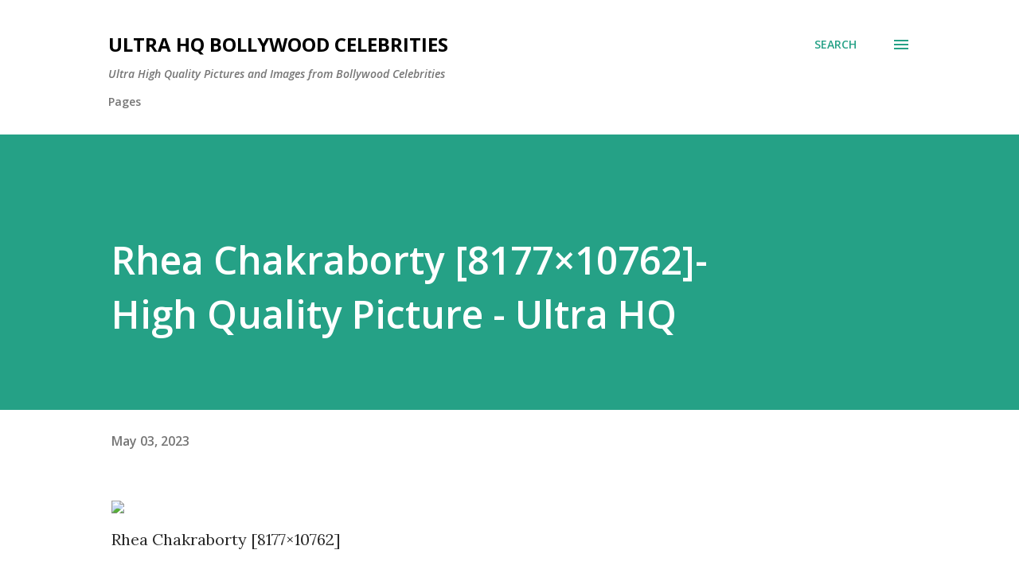

--- FILE ---
content_type: text/html; charset=UTF-8
request_url: https://www.bollywoodsnaps.com/2023/05/rhea-chakraborty-817710762-high-quality.html
body_size: 95355
content:
<!DOCTYPE html>
<html dir='ltr' lang='en'>
<head>
<meta content='width=device-width, initial-scale=1' name='viewport'/>
<title>Rhea Chakraborty [8177&#215;10762]- High Quality Picture - Ultra HQ</title>
<meta content='text/html; charset=UTF-8' http-equiv='Content-Type'/>
<!-- Chrome, Firefox OS and Opera -->
<meta content='#ffffff' name='theme-color'/>
<!-- Windows Phone -->
<meta content='#ffffff' name='msapplication-navbutton-color'/>
<meta content='blogger' name='generator'/>
<link href='https://www.bollywoodsnaps.com/favicon.ico' rel='icon' type='image/x-icon'/>
<link href='https://www.bollywoodsnaps.com/2023/05/rhea-chakraborty-817710762-high-quality.html' rel='canonical'/>
<link rel="alternate" type="application/atom+xml" title="Ultra HQ Bollywood Celebrities - Atom" href="https://www.bollywoodsnaps.com/feeds/posts/default" />
<link rel="alternate" type="application/rss+xml" title="Ultra HQ Bollywood Celebrities - RSS" href="https://www.bollywoodsnaps.com/feeds/posts/default?alt=rss" />
<link rel="service.post" type="application/atom+xml" title="Ultra HQ Bollywood Celebrities - Atom" href="https://www.blogger.com/feeds/1935727558899374501/posts/default" />

<link rel="alternate" type="application/atom+xml" title="Ultra HQ Bollywood Celebrities - Atom" href="https://www.bollywoodsnaps.com/feeds/6713676482059316491/comments/default" />
<!--Can't find substitution for tag [blog.ieCssRetrofitLinks]-->
<link href='https://live.staticflickr.com/65535/52866818301_5f51cd5323_o_d.jpg' rel='image_src'/>
<meta content='https://www.bollywoodsnaps.com/2023/05/rhea-chakraborty-817710762-high-quality.html' property='og:url'/>
<meta content='Rhea Chakraborty [8177×10762]- High Quality Picture - Ultra HQ' property='og:title'/>
<meta content='Sexy Pics and Images of Bollywood Celebrities and Heroines. Deepika Padukone, Priyanka Chopra, Disha Patani, Alia Bhatt, Amy Jackson &amp; More...' property='og:description'/>
<meta content='https://lh3.googleusercontent.com/blogger_img_proxy/AEn0k_tWeuEUah6gjZZHgMPxYQhw59jnX58EHDRlSe5_FhwdgDzvXP298v2cupsI5ibC4Qsr8Ku_2OOjv9dle7lj4gGGuFp5kiXF5pnPO01aaVBzE2cDIkqFlNd4pKOMALY8WiAwS2wccw=w1200-h630-p-k-no-nu' property='og:image'/>
<style type='text/css'>@font-face{font-family:'Lora';font-style:normal;font-weight:400;font-display:swap;src:url(//fonts.gstatic.com/s/lora/v37/0QI6MX1D_JOuGQbT0gvTJPa787weuxJMkq18ndeYxZ2JTg.woff2)format('woff2');unicode-range:U+0460-052F,U+1C80-1C8A,U+20B4,U+2DE0-2DFF,U+A640-A69F,U+FE2E-FE2F;}@font-face{font-family:'Lora';font-style:normal;font-weight:400;font-display:swap;src:url(//fonts.gstatic.com/s/lora/v37/0QI6MX1D_JOuGQbT0gvTJPa787weuxJFkq18ndeYxZ2JTg.woff2)format('woff2');unicode-range:U+0301,U+0400-045F,U+0490-0491,U+04B0-04B1,U+2116;}@font-face{font-family:'Lora';font-style:normal;font-weight:400;font-display:swap;src:url(//fonts.gstatic.com/s/lora/v37/0QI6MX1D_JOuGQbT0gvTJPa787weuxI9kq18ndeYxZ2JTg.woff2)format('woff2');unicode-range:U+0302-0303,U+0305,U+0307-0308,U+0310,U+0312,U+0315,U+031A,U+0326-0327,U+032C,U+032F-0330,U+0332-0333,U+0338,U+033A,U+0346,U+034D,U+0391-03A1,U+03A3-03A9,U+03B1-03C9,U+03D1,U+03D5-03D6,U+03F0-03F1,U+03F4-03F5,U+2016-2017,U+2034-2038,U+203C,U+2040,U+2043,U+2047,U+2050,U+2057,U+205F,U+2070-2071,U+2074-208E,U+2090-209C,U+20D0-20DC,U+20E1,U+20E5-20EF,U+2100-2112,U+2114-2115,U+2117-2121,U+2123-214F,U+2190,U+2192,U+2194-21AE,U+21B0-21E5,U+21F1-21F2,U+21F4-2211,U+2213-2214,U+2216-22FF,U+2308-230B,U+2310,U+2319,U+231C-2321,U+2336-237A,U+237C,U+2395,U+239B-23B7,U+23D0,U+23DC-23E1,U+2474-2475,U+25AF,U+25B3,U+25B7,U+25BD,U+25C1,U+25CA,U+25CC,U+25FB,U+266D-266F,U+27C0-27FF,U+2900-2AFF,U+2B0E-2B11,U+2B30-2B4C,U+2BFE,U+3030,U+FF5B,U+FF5D,U+1D400-1D7FF,U+1EE00-1EEFF;}@font-face{font-family:'Lora';font-style:normal;font-weight:400;font-display:swap;src:url(//fonts.gstatic.com/s/lora/v37/0QI6MX1D_JOuGQbT0gvTJPa787weuxIvkq18ndeYxZ2JTg.woff2)format('woff2');unicode-range:U+0001-000C,U+000E-001F,U+007F-009F,U+20DD-20E0,U+20E2-20E4,U+2150-218F,U+2190,U+2192,U+2194-2199,U+21AF,U+21E6-21F0,U+21F3,U+2218-2219,U+2299,U+22C4-22C6,U+2300-243F,U+2440-244A,U+2460-24FF,U+25A0-27BF,U+2800-28FF,U+2921-2922,U+2981,U+29BF,U+29EB,U+2B00-2BFF,U+4DC0-4DFF,U+FFF9-FFFB,U+10140-1018E,U+10190-1019C,U+101A0,U+101D0-101FD,U+102E0-102FB,U+10E60-10E7E,U+1D2C0-1D2D3,U+1D2E0-1D37F,U+1F000-1F0FF,U+1F100-1F1AD,U+1F1E6-1F1FF,U+1F30D-1F30F,U+1F315,U+1F31C,U+1F31E,U+1F320-1F32C,U+1F336,U+1F378,U+1F37D,U+1F382,U+1F393-1F39F,U+1F3A7-1F3A8,U+1F3AC-1F3AF,U+1F3C2,U+1F3C4-1F3C6,U+1F3CA-1F3CE,U+1F3D4-1F3E0,U+1F3ED,U+1F3F1-1F3F3,U+1F3F5-1F3F7,U+1F408,U+1F415,U+1F41F,U+1F426,U+1F43F,U+1F441-1F442,U+1F444,U+1F446-1F449,U+1F44C-1F44E,U+1F453,U+1F46A,U+1F47D,U+1F4A3,U+1F4B0,U+1F4B3,U+1F4B9,U+1F4BB,U+1F4BF,U+1F4C8-1F4CB,U+1F4D6,U+1F4DA,U+1F4DF,U+1F4E3-1F4E6,U+1F4EA-1F4ED,U+1F4F7,U+1F4F9-1F4FB,U+1F4FD-1F4FE,U+1F503,U+1F507-1F50B,U+1F50D,U+1F512-1F513,U+1F53E-1F54A,U+1F54F-1F5FA,U+1F610,U+1F650-1F67F,U+1F687,U+1F68D,U+1F691,U+1F694,U+1F698,U+1F6AD,U+1F6B2,U+1F6B9-1F6BA,U+1F6BC,U+1F6C6-1F6CF,U+1F6D3-1F6D7,U+1F6E0-1F6EA,U+1F6F0-1F6F3,U+1F6F7-1F6FC,U+1F700-1F7FF,U+1F800-1F80B,U+1F810-1F847,U+1F850-1F859,U+1F860-1F887,U+1F890-1F8AD,U+1F8B0-1F8BB,U+1F8C0-1F8C1,U+1F900-1F90B,U+1F93B,U+1F946,U+1F984,U+1F996,U+1F9E9,U+1FA00-1FA6F,U+1FA70-1FA7C,U+1FA80-1FA89,U+1FA8F-1FAC6,U+1FACE-1FADC,U+1FADF-1FAE9,U+1FAF0-1FAF8,U+1FB00-1FBFF;}@font-face{font-family:'Lora';font-style:normal;font-weight:400;font-display:swap;src:url(//fonts.gstatic.com/s/lora/v37/0QI6MX1D_JOuGQbT0gvTJPa787weuxJOkq18ndeYxZ2JTg.woff2)format('woff2');unicode-range:U+0102-0103,U+0110-0111,U+0128-0129,U+0168-0169,U+01A0-01A1,U+01AF-01B0,U+0300-0301,U+0303-0304,U+0308-0309,U+0323,U+0329,U+1EA0-1EF9,U+20AB;}@font-face{font-family:'Lora';font-style:normal;font-weight:400;font-display:swap;src:url(//fonts.gstatic.com/s/lora/v37/0QI6MX1D_JOuGQbT0gvTJPa787weuxJPkq18ndeYxZ2JTg.woff2)format('woff2');unicode-range:U+0100-02BA,U+02BD-02C5,U+02C7-02CC,U+02CE-02D7,U+02DD-02FF,U+0304,U+0308,U+0329,U+1D00-1DBF,U+1E00-1E9F,U+1EF2-1EFF,U+2020,U+20A0-20AB,U+20AD-20C0,U+2113,U+2C60-2C7F,U+A720-A7FF;}@font-face{font-family:'Lora';font-style:normal;font-weight:400;font-display:swap;src:url(//fonts.gstatic.com/s/lora/v37/0QI6MX1D_JOuGQbT0gvTJPa787weuxJBkq18ndeYxZ0.woff2)format('woff2');unicode-range:U+0000-00FF,U+0131,U+0152-0153,U+02BB-02BC,U+02C6,U+02DA,U+02DC,U+0304,U+0308,U+0329,U+2000-206F,U+20AC,U+2122,U+2191,U+2193,U+2212,U+2215,U+FEFF,U+FFFD;}@font-face{font-family:'Open Sans';font-style:italic;font-weight:600;font-stretch:100%;font-display:swap;src:url(//fonts.gstatic.com/s/opensans/v44/memQYaGs126MiZpBA-UFUIcVXSCEkx2cmqvXlWq8tWZ0Pw86hd0RkxhjWV0ewIMUdjFXmSU_.woff2)format('woff2');unicode-range:U+0460-052F,U+1C80-1C8A,U+20B4,U+2DE0-2DFF,U+A640-A69F,U+FE2E-FE2F;}@font-face{font-family:'Open Sans';font-style:italic;font-weight:600;font-stretch:100%;font-display:swap;src:url(//fonts.gstatic.com/s/opensans/v44/memQYaGs126MiZpBA-UFUIcVXSCEkx2cmqvXlWq8tWZ0Pw86hd0RkxhjWVQewIMUdjFXmSU_.woff2)format('woff2');unicode-range:U+0301,U+0400-045F,U+0490-0491,U+04B0-04B1,U+2116;}@font-face{font-family:'Open Sans';font-style:italic;font-weight:600;font-stretch:100%;font-display:swap;src:url(//fonts.gstatic.com/s/opensans/v44/memQYaGs126MiZpBA-UFUIcVXSCEkx2cmqvXlWq8tWZ0Pw86hd0RkxhjWVwewIMUdjFXmSU_.woff2)format('woff2');unicode-range:U+1F00-1FFF;}@font-face{font-family:'Open Sans';font-style:italic;font-weight:600;font-stretch:100%;font-display:swap;src:url(//fonts.gstatic.com/s/opensans/v44/memQYaGs126MiZpBA-UFUIcVXSCEkx2cmqvXlWq8tWZ0Pw86hd0RkxhjWVMewIMUdjFXmSU_.woff2)format('woff2');unicode-range:U+0370-0377,U+037A-037F,U+0384-038A,U+038C,U+038E-03A1,U+03A3-03FF;}@font-face{font-family:'Open Sans';font-style:italic;font-weight:600;font-stretch:100%;font-display:swap;src:url(//fonts.gstatic.com/s/opensans/v44/memQYaGs126MiZpBA-UFUIcVXSCEkx2cmqvXlWq8tWZ0Pw86hd0RkxhjWVIewIMUdjFXmSU_.woff2)format('woff2');unicode-range:U+0307-0308,U+0590-05FF,U+200C-2010,U+20AA,U+25CC,U+FB1D-FB4F;}@font-face{font-family:'Open Sans';font-style:italic;font-weight:600;font-stretch:100%;font-display:swap;src:url(//fonts.gstatic.com/s/opensans/v44/memQYaGs126MiZpBA-UFUIcVXSCEkx2cmqvXlWq8tWZ0Pw86hd0RkxhjWSwewIMUdjFXmSU_.woff2)format('woff2');unicode-range:U+0302-0303,U+0305,U+0307-0308,U+0310,U+0312,U+0315,U+031A,U+0326-0327,U+032C,U+032F-0330,U+0332-0333,U+0338,U+033A,U+0346,U+034D,U+0391-03A1,U+03A3-03A9,U+03B1-03C9,U+03D1,U+03D5-03D6,U+03F0-03F1,U+03F4-03F5,U+2016-2017,U+2034-2038,U+203C,U+2040,U+2043,U+2047,U+2050,U+2057,U+205F,U+2070-2071,U+2074-208E,U+2090-209C,U+20D0-20DC,U+20E1,U+20E5-20EF,U+2100-2112,U+2114-2115,U+2117-2121,U+2123-214F,U+2190,U+2192,U+2194-21AE,U+21B0-21E5,U+21F1-21F2,U+21F4-2211,U+2213-2214,U+2216-22FF,U+2308-230B,U+2310,U+2319,U+231C-2321,U+2336-237A,U+237C,U+2395,U+239B-23B7,U+23D0,U+23DC-23E1,U+2474-2475,U+25AF,U+25B3,U+25B7,U+25BD,U+25C1,U+25CA,U+25CC,U+25FB,U+266D-266F,U+27C0-27FF,U+2900-2AFF,U+2B0E-2B11,U+2B30-2B4C,U+2BFE,U+3030,U+FF5B,U+FF5D,U+1D400-1D7FF,U+1EE00-1EEFF;}@font-face{font-family:'Open Sans';font-style:italic;font-weight:600;font-stretch:100%;font-display:swap;src:url(//fonts.gstatic.com/s/opensans/v44/memQYaGs126MiZpBA-UFUIcVXSCEkx2cmqvXlWq8tWZ0Pw86hd0RkxhjWT4ewIMUdjFXmSU_.woff2)format('woff2');unicode-range:U+0001-000C,U+000E-001F,U+007F-009F,U+20DD-20E0,U+20E2-20E4,U+2150-218F,U+2190,U+2192,U+2194-2199,U+21AF,U+21E6-21F0,U+21F3,U+2218-2219,U+2299,U+22C4-22C6,U+2300-243F,U+2440-244A,U+2460-24FF,U+25A0-27BF,U+2800-28FF,U+2921-2922,U+2981,U+29BF,U+29EB,U+2B00-2BFF,U+4DC0-4DFF,U+FFF9-FFFB,U+10140-1018E,U+10190-1019C,U+101A0,U+101D0-101FD,U+102E0-102FB,U+10E60-10E7E,U+1D2C0-1D2D3,U+1D2E0-1D37F,U+1F000-1F0FF,U+1F100-1F1AD,U+1F1E6-1F1FF,U+1F30D-1F30F,U+1F315,U+1F31C,U+1F31E,U+1F320-1F32C,U+1F336,U+1F378,U+1F37D,U+1F382,U+1F393-1F39F,U+1F3A7-1F3A8,U+1F3AC-1F3AF,U+1F3C2,U+1F3C4-1F3C6,U+1F3CA-1F3CE,U+1F3D4-1F3E0,U+1F3ED,U+1F3F1-1F3F3,U+1F3F5-1F3F7,U+1F408,U+1F415,U+1F41F,U+1F426,U+1F43F,U+1F441-1F442,U+1F444,U+1F446-1F449,U+1F44C-1F44E,U+1F453,U+1F46A,U+1F47D,U+1F4A3,U+1F4B0,U+1F4B3,U+1F4B9,U+1F4BB,U+1F4BF,U+1F4C8-1F4CB,U+1F4D6,U+1F4DA,U+1F4DF,U+1F4E3-1F4E6,U+1F4EA-1F4ED,U+1F4F7,U+1F4F9-1F4FB,U+1F4FD-1F4FE,U+1F503,U+1F507-1F50B,U+1F50D,U+1F512-1F513,U+1F53E-1F54A,U+1F54F-1F5FA,U+1F610,U+1F650-1F67F,U+1F687,U+1F68D,U+1F691,U+1F694,U+1F698,U+1F6AD,U+1F6B2,U+1F6B9-1F6BA,U+1F6BC,U+1F6C6-1F6CF,U+1F6D3-1F6D7,U+1F6E0-1F6EA,U+1F6F0-1F6F3,U+1F6F7-1F6FC,U+1F700-1F7FF,U+1F800-1F80B,U+1F810-1F847,U+1F850-1F859,U+1F860-1F887,U+1F890-1F8AD,U+1F8B0-1F8BB,U+1F8C0-1F8C1,U+1F900-1F90B,U+1F93B,U+1F946,U+1F984,U+1F996,U+1F9E9,U+1FA00-1FA6F,U+1FA70-1FA7C,U+1FA80-1FA89,U+1FA8F-1FAC6,U+1FACE-1FADC,U+1FADF-1FAE9,U+1FAF0-1FAF8,U+1FB00-1FBFF;}@font-face{font-family:'Open Sans';font-style:italic;font-weight:600;font-stretch:100%;font-display:swap;src:url(//fonts.gstatic.com/s/opensans/v44/memQYaGs126MiZpBA-UFUIcVXSCEkx2cmqvXlWq8tWZ0Pw86hd0RkxhjWV8ewIMUdjFXmSU_.woff2)format('woff2');unicode-range:U+0102-0103,U+0110-0111,U+0128-0129,U+0168-0169,U+01A0-01A1,U+01AF-01B0,U+0300-0301,U+0303-0304,U+0308-0309,U+0323,U+0329,U+1EA0-1EF9,U+20AB;}@font-face{font-family:'Open Sans';font-style:italic;font-weight:600;font-stretch:100%;font-display:swap;src:url(//fonts.gstatic.com/s/opensans/v44/memQYaGs126MiZpBA-UFUIcVXSCEkx2cmqvXlWq8tWZ0Pw86hd0RkxhjWV4ewIMUdjFXmSU_.woff2)format('woff2');unicode-range:U+0100-02BA,U+02BD-02C5,U+02C7-02CC,U+02CE-02D7,U+02DD-02FF,U+0304,U+0308,U+0329,U+1D00-1DBF,U+1E00-1E9F,U+1EF2-1EFF,U+2020,U+20A0-20AB,U+20AD-20C0,U+2113,U+2C60-2C7F,U+A720-A7FF;}@font-face{font-family:'Open Sans';font-style:italic;font-weight:600;font-stretch:100%;font-display:swap;src:url(//fonts.gstatic.com/s/opensans/v44/memQYaGs126MiZpBA-UFUIcVXSCEkx2cmqvXlWq8tWZ0Pw86hd0RkxhjWVAewIMUdjFXmQ.woff2)format('woff2');unicode-range:U+0000-00FF,U+0131,U+0152-0153,U+02BB-02BC,U+02C6,U+02DA,U+02DC,U+0304,U+0308,U+0329,U+2000-206F,U+20AC,U+2122,U+2191,U+2193,U+2212,U+2215,U+FEFF,U+FFFD;}@font-face{font-family:'Open Sans';font-style:normal;font-weight:400;font-stretch:100%;font-display:swap;src:url(//fonts.gstatic.com/s/opensans/v44/memvYaGs126MiZpBA-UvWbX2vVnXBbObj2OVTSKmu0SC55K5gw.woff2)format('woff2');unicode-range:U+0460-052F,U+1C80-1C8A,U+20B4,U+2DE0-2DFF,U+A640-A69F,U+FE2E-FE2F;}@font-face{font-family:'Open Sans';font-style:normal;font-weight:400;font-stretch:100%;font-display:swap;src:url(//fonts.gstatic.com/s/opensans/v44/memvYaGs126MiZpBA-UvWbX2vVnXBbObj2OVTSumu0SC55K5gw.woff2)format('woff2');unicode-range:U+0301,U+0400-045F,U+0490-0491,U+04B0-04B1,U+2116;}@font-face{font-family:'Open Sans';font-style:normal;font-weight:400;font-stretch:100%;font-display:swap;src:url(//fonts.gstatic.com/s/opensans/v44/memvYaGs126MiZpBA-UvWbX2vVnXBbObj2OVTSOmu0SC55K5gw.woff2)format('woff2');unicode-range:U+1F00-1FFF;}@font-face{font-family:'Open Sans';font-style:normal;font-weight:400;font-stretch:100%;font-display:swap;src:url(//fonts.gstatic.com/s/opensans/v44/memvYaGs126MiZpBA-UvWbX2vVnXBbObj2OVTSymu0SC55K5gw.woff2)format('woff2');unicode-range:U+0370-0377,U+037A-037F,U+0384-038A,U+038C,U+038E-03A1,U+03A3-03FF;}@font-face{font-family:'Open Sans';font-style:normal;font-weight:400;font-stretch:100%;font-display:swap;src:url(//fonts.gstatic.com/s/opensans/v44/memvYaGs126MiZpBA-UvWbX2vVnXBbObj2OVTS2mu0SC55K5gw.woff2)format('woff2');unicode-range:U+0307-0308,U+0590-05FF,U+200C-2010,U+20AA,U+25CC,U+FB1D-FB4F;}@font-face{font-family:'Open Sans';font-style:normal;font-weight:400;font-stretch:100%;font-display:swap;src:url(//fonts.gstatic.com/s/opensans/v44/memvYaGs126MiZpBA-UvWbX2vVnXBbObj2OVTVOmu0SC55K5gw.woff2)format('woff2');unicode-range:U+0302-0303,U+0305,U+0307-0308,U+0310,U+0312,U+0315,U+031A,U+0326-0327,U+032C,U+032F-0330,U+0332-0333,U+0338,U+033A,U+0346,U+034D,U+0391-03A1,U+03A3-03A9,U+03B1-03C9,U+03D1,U+03D5-03D6,U+03F0-03F1,U+03F4-03F5,U+2016-2017,U+2034-2038,U+203C,U+2040,U+2043,U+2047,U+2050,U+2057,U+205F,U+2070-2071,U+2074-208E,U+2090-209C,U+20D0-20DC,U+20E1,U+20E5-20EF,U+2100-2112,U+2114-2115,U+2117-2121,U+2123-214F,U+2190,U+2192,U+2194-21AE,U+21B0-21E5,U+21F1-21F2,U+21F4-2211,U+2213-2214,U+2216-22FF,U+2308-230B,U+2310,U+2319,U+231C-2321,U+2336-237A,U+237C,U+2395,U+239B-23B7,U+23D0,U+23DC-23E1,U+2474-2475,U+25AF,U+25B3,U+25B7,U+25BD,U+25C1,U+25CA,U+25CC,U+25FB,U+266D-266F,U+27C0-27FF,U+2900-2AFF,U+2B0E-2B11,U+2B30-2B4C,U+2BFE,U+3030,U+FF5B,U+FF5D,U+1D400-1D7FF,U+1EE00-1EEFF;}@font-face{font-family:'Open Sans';font-style:normal;font-weight:400;font-stretch:100%;font-display:swap;src:url(//fonts.gstatic.com/s/opensans/v44/memvYaGs126MiZpBA-UvWbX2vVnXBbObj2OVTUGmu0SC55K5gw.woff2)format('woff2');unicode-range:U+0001-000C,U+000E-001F,U+007F-009F,U+20DD-20E0,U+20E2-20E4,U+2150-218F,U+2190,U+2192,U+2194-2199,U+21AF,U+21E6-21F0,U+21F3,U+2218-2219,U+2299,U+22C4-22C6,U+2300-243F,U+2440-244A,U+2460-24FF,U+25A0-27BF,U+2800-28FF,U+2921-2922,U+2981,U+29BF,U+29EB,U+2B00-2BFF,U+4DC0-4DFF,U+FFF9-FFFB,U+10140-1018E,U+10190-1019C,U+101A0,U+101D0-101FD,U+102E0-102FB,U+10E60-10E7E,U+1D2C0-1D2D3,U+1D2E0-1D37F,U+1F000-1F0FF,U+1F100-1F1AD,U+1F1E6-1F1FF,U+1F30D-1F30F,U+1F315,U+1F31C,U+1F31E,U+1F320-1F32C,U+1F336,U+1F378,U+1F37D,U+1F382,U+1F393-1F39F,U+1F3A7-1F3A8,U+1F3AC-1F3AF,U+1F3C2,U+1F3C4-1F3C6,U+1F3CA-1F3CE,U+1F3D4-1F3E0,U+1F3ED,U+1F3F1-1F3F3,U+1F3F5-1F3F7,U+1F408,U+1F415,U+1F41F,U+1F426,U+1F43F,U+1F441-1F442,U+1F444,U+1F446-1F449,U+1F44C-1F44E,U+1F453,U+1F46A,U+1F47D,U+1F4A3,U+1F4B0,U+1F4B3,U+1F4B9,U+1F4BB,U+1F4BF,U+1F4C8-1F4CB,U+1F4D6,U+1F4DA,U+1F4DF,U+1F4E3-1F4E6,U+1F4EA-1F4ED,U+1F4F7,U+1F4F9-1F4FB,U+1F4FD-1F4FE,U+1F503,U+1F507-1F50B,U+1F50D,U+1F512-1F513,U+1F53E-1F54A,U+1F54F-1F5FA,U+1F610,U+1F650-1F67F,U+1F687,U+1F68D,U+1F691,U+1F694,U+1F698,U+1F6AD,U+1F6B2,U+1F6B9-1F6BA,U+1F6BC,U+1F6C6-1F6CF,U+1F6D3-1F6D7,U+1F6E0-1F6EA,U+1F6F0-1F6F3,U+1F6F7-1F6FC,U+1F700-1F7FF,U+1F800-1F80B,U+1F810-1F847,U+1F850-1F859,U+1F860-1F887,U+1F890-1F8AD,U+1F8B0-1F8BB,U+1F8C0-1F8C1,U+1F900-1F90B,U+1F93B,U+1F946,U+1F984,U+1F996,U+1F9E9,U+1FA00-1FA6F,U+1FA70-1FA7C,U+1FA80-1FA89,U+1FA8F-1FAC6,U+1FACE-1FADC,U+1FADF-1FAE9,U+1FAF0-1FAF8,U+1FB00-1FBFF;}@font-face{font-family:'Open Sans';font-style:normal;font-weight:400;font-stretch:100%;font-display:swap;src:url(//fonts.gstatic.com/s/opensans/v44/memvYaGs126MiZpBA-UvWbX2vVnXBbObj2OVTSCmu0SC55K5gw.woff2)format('woff2');unicode-range:U+0102-0103,U+0110-0111,U+0128-0129,U+0168-0169,U+01A0-01A1,U+01AF-01B0,U+0300-0301,U+0303-0304,U+0308-0309,U+0323,U+0329,U+1EA0-1EF9,U+20AB;}@font-face{font-family:'Open Sans';font-style:normal;font-weight:400;font-stretch:100%;font-display:swap;src:url(//fonts.gstatic.com/s/opensans/v44/memvYaGs126MiZpBA-UvWbX2vVnXBbObj2OVTSGmu0SC55K5gw.woff2)format('woff2');unicode-range:U+0100-02BA,U+02BD-02C5,U+02C7-02CC,U+02CE-02D7,U+02DD-02FF,U+0304,U+0308,U+0329,U+1D00-1DBF,U+1E00-1E9F,U+1EF2-1EFF,U+2020,U+20A0-20AB,U+20AD-20C0,U+2113,U+2C60-2C7F,U+A720-A7FF;}@font-face{font-family:'Open Sans';font-style:normal;font-weight:400;font-stretch:100%;font-display:swap;src:url(//fonts.gstatic.com/s/opensans/v44/memvYaGs126MiZpBA-UvWbX2vVnXBbObj2OVTS-mu0SC55I.woff2)format('woff2');unicode-range:U+0000-00FF,U+0131,U+0152-0153,U+02BB-02BC,U+02C6,U+02DA,U+02DC,U+0304,U+0308,U+0329,U+2000-206F,U+20AC,U+2122,U+2191,U+2193,U+2212,U+2215,U+FEFF,U+FFFD;}@font-face{font-family:'Open Sans';font-style:normal;font-weight:600;font-stretch:100%;font-display:swap;src:url(//fonts.gstatic.com/s/opensans/v44/memvYaGs126MiZpBA-UvWbX2vVnXBbObj2OVTSKmu0SC55K5gw.woff2)format('woff2');unicode-range:U+0460-052F,U+1C80-1C8A,U+20B4,U+2DE0-2DFF,U+A640-A69F,U+FE2E-FE2F;}@font-face{font-family:'Open Sans';font-style:normal;font-weight:600;font-stretch:100%;font-display:swap;src:url(//fonts.gstatic.com/s/opensans/v44/memvYaGs126MiZpBA-UvWbX2vVnXBbObj2OVTSumu0SC55K5gw.woff2)format('woff2');unicode-range:U+0301,U+0400-045F,U+0490-0491,U+04B0-04B1,U+2116;}@font-face{font-family:'Open Sans';font-style:normal;font-weight:600;font-stretch:100%;font-display:swap;src:url(//fonts.gstatic.com/s/opensans/v44/memvYaGs126MiZpBA-UvWbX2vVnXBbObj2OVTSOmu0SC55K5gw.woff2)format('woff2');unicode-range:U+1F00-1FFF;}@font-face{font-family:'Open Sans';font-style:normal;font-weight:600;font-stretch:100%;font-display:swap;src:url(//fonts.gstatic.com/s/opensans/v44/memvYaGs126MiZpBA-UvWbX2vVnXBbObj2OVTSymu0SC55K5gw.woff2)format('woff2');unicode-range:U+0370-0377,U+037A-037F,U+0384-038A,U+038C,U+038E-03A1,U+03A3-03FF;}@font-face{font-family:'Open Sans';font-style:normal;font-weight:600;font-stretch:100%;font-display:swap;src:url(//fonts.gstatic.com/s/opensans/v44/memvYaGs126MiZpBA-UvWbX2vVnXBbObj2OVTS2mu0SC55K5gw.woff2)format('woff2');unicode-range:U+0307-0308,U+0590-05FF,U+200C-2010,U+20AA,U+25CC,U+FB1D-FB4F;}@font-face{font-family:'Open Sans';font-style:normal;font-weight:600;font-stretch:100%;font-display:swap;src:url(//fonts.gstatic.com/s/opensans/v44/memvYaGs126MiZpBA-UvWbX2vVnXBbObj2OVTVOmu0SC55K5gw.woff2)format('woff2');unicode-range:U+0302-0303,U+0305,U+0307-0308,U+0310,U+0312,U+0315,U+031A,U+0326-0327,U+032C,U+032F-0330,U+0332-0333,U+0338,U+033A,U+0346,U+034D,U+0391-03A1,U+03A3-03A9,U+03B1-03C9,U+03D1,U+03D5-03D6,U+03F0-03F1,U+03F4-03F5,U+2016-2017,U+2034-2038,U+203C,U+2040,U+2043,U+2047,U+2050,U+2057,U+205F,U+2070-2071,U+2074-208E,U+2090-209C,U+20D0-20DC,U+20E1,U+20E5-20EF,U+2100-2112,U+2114-2115,U+2117-2121,U+2123-214F,U+2190,U+2192,U+2194-21AE,U+21B0-21E5,U+21F1-21F2,U+21F4-2211,U+2213-2214,U+2216-22FF,U+2308-230B,U+2310,U+2319,U+231C-2321,U+2336-237A,U+237C,U+2395,U+239B-23B7,U+23D0,U+23DC-23E1,U+2474-2475,U+25AF,U+25B3,U+25B7,U+25BD,U+25C1,U+25CA,U+25CC,U+25FB,U+266D-266F,U+27C0-27FF,U+2900-2AFF,U+2B0E-2B11,U+2B30-2B4C,U+2BFE,U+3030,U+FF5B,U+FF5D,U+1D400-1D7FF,U+1EE00-1EEFF;}@font-face{font-family:'Open Sans';font-style:normal;font-weight:600;font-stretch:100%;font-display:swap;src:url(//fonts.gstatic.com/s/opensans/v44/memvYaGs126MiZpBA-UvWbX2vVnXBbObj2OVTUGmu0SC55K5gw.woff2)format('woff2');unicode-range:U+0001-000C,U+000E-001F,U+007F-009F,U+20DD-20E0,U+20E2-20E4,U+2150-218F,U+2190,U+2192,U+2194-2199,U+21AF,U+21E6-21F0,U+21F3,U+2218-2219,U+2299,U+22C4-22C6,U+2300-243F,U+2440-244A,U+2460-24FF,U+25A0-27BF,U+2800-28FF,U+2921-2922,U+2981,U+29BF,U+29EB,U+2B00-2BFF,U+4DC0-4DFF,U+FFF9-FFFB,U+10140-1018E,U+10190-1019C,U+101A0,U+101D0-101FD,U+102E0-102FB,U+10E60-10E7E,U+1D2C0-1D2D3,U+1D2E0-1D37F,U+1F000-1F0FF,U+1F100-1F1AD,U+1F1E6-1F1FF,U+1F30D-1F30F,U+1F315,U+1F31C,U+1F31E,U+1F320-1F32C,U+1F336,U+1F378,U+1F37D,U+1F382,U+1F393-1F39F,U+1F3A7-1F3A8,U+1F3AC-1F3AF,U+1F3C2,U+1F3C4-1F3C6,U+1F3CA-1F3CE,U+1F3D4-1F3E0,U+1F3ED,U+1F3F1-1F3F3,U+1F3F5-1F3F7,U+1F408,U+1F415,U+1F41F,U+1F426,U+1F43F,U+1F441-1F442,U+1F444,U+1F446-1F449,U+1F44C-1F44E,U+1F453,U+1F46A,U+1F47D,U+1F4A3,U+1F4B0,U+1F4B3,U+1F4B9,U+1F4BB,U+1F4BF,U+1F4C8-1F4CB,U+1F4D6,U+1F4DA,U+1F4DF,U+1F4E3-1F4E6,U+1F4EA-1F4ED,U+1F4F7,U+1F4F9-1F4FB,U+1F4FD-1F4FE,U+1F503,U+1F507-1F50B,U+1F50D,U+1F512-1F513,U+1F53E-1F54A,U+1F54F-1F5FA,U+1F610,U+1F650-1F67F,U+1F687,U+1F68D,U+1F691,U+1F694,U+1F698,U+1F6AD,U+1F6B2,U+1F6B9-1F6BA,U+1F6BC,U+1F6C6-1F6CF,U+1F6D3-1F6D7,U+1F6E0-1F6EA,U+1F6F0-1F6F3,U+1F6F7-1F6FC,U+1F700-1F7FF,U+1F800-1F80B,U+1F810-1F847,U+1F850-1F859,U+1F860-1F887,U+1F890-1F8AD,U+1F8B0-1F8BB,U+1F8C0-1F8C1,U+1F900-1F90B,U+1F93B,U+1F946,U+1F984,U+1F996,U+1F9E9,U+1FA00-1FA6F,U+1FA70-1FA7C,U+1FA80-1FA89,U+1FA8F-1FAC6,U+1FACE-1FADC,U+1FADF-1FAE9,U+1FAF0-1FAF8,U+1FB00-1FBFF;}@font-face{font-family:'Open Sans';font-style:normal;font-weight:600;font-stretch:100%;font-display:swap;src:url(//fonts.gstatic.com/s/opensans/v44/memvYaGs126MiZpBA-UvWbX2vVnXBbObj2OVTSCmu0SC55K5gw.woff2)format('woff2');unicode-range:U+0102-0103,U+0110-0111,U+0128-0129,U+0168-0169,U+01A0-01A1,U+01AF-01B0,U+0300-0301,U+0303-0304,U+0308-0309,U+0323,U+0329,U+1EA0-1EF9,U+20AB;}@font-face{font-family:'Open Sans';font-style:normal;font-weight:600;font-stretch:100%;font-display:swap;src:url(//fonts.gstatic.com/s/opensans/v44/memvYaGs126MiZpBA-UvWbX2vVnXBbObj2OVTSGmu0SC55K5gw.woff2)format('woff2');unicode-range:U+0100-02BA,U+02BD-02C5,U+02C7-02CC,U+02CE-02D7,U+02DD-02FF,U+0304,U+0308,U+0329,U+1D00-1DBF,U+1E00-1E9F,U+1EF2-1EFF,U+2020,U+20A0-20AB,U+20AD-20C0,U+2113,U+2C60-2C7F,U+A720-A7FF;}@font-face{font-family:'Open Sans';font-style:normal;font-weight:600;font-stretch:100%;font-display:swap;src:url(//fonts.gstatic.com/s/opensans/v44/memvYaGs126MiZpBA-UvWbX2vVnXBbObj2OVTS-mu0SC55I.woff2)format('woff2');unicode-range:U+0000-00FF,U+0131,U+0152-0153,U+02BB-02BC,U+02C6,U+02DA,U+02DC,U+0304,U+0308,U+0329,U+2000-206F,U+20AC,U+2122,U+2191,U+2193,U+2212,U+2215,U+FEFF,U+FFFD;}@font-face{font-family:'Open Sans';font-style:normal;font-weight:700;font-stretch:100%;font-display:swap;src:url(//fonts.gstatic.com/s/opensans/v44/memvYaGs126MiZpBA-UvWbX2vVnXBbObj2OVTSKmu0SC55K5gw.woff2)format('woff2');unicode-range:U+0460-052F,U+1C80-1C8A,U+20B4,U+2DE0-2DFF,U+A640-A69F,U+FE2E-FE2F;}@font-face{font-family:'Open Sans';font-style:normal;font-weight:700;font-stretch:100%;font-display:swap;src:url(//fonts.gstatic.com/s/opensans/v44/memvYaGs126MiZpBA-UvWbX2vVnXBbObj2OVTSumu0SC55K5gw.woff2)format('woff2');unicode-range:U+0301,U+0400-045F,U+0490-0491,U+04B0-04B1,U+2116;}@font-face{font-family:'Open Sans';font-style:normal;font-weight:700;font-stretch:100%;font-display:swap;src:url(//fonts.gstatic.com/s/opensans/v44/memvYaGs126MiZpBA-UvWbX2vVnXBbObj2OVTSOmu0SC55K5gw.woff2)format('woff2');unicode-range:U+1F00-1FFF;}@font-face{font-family:'Open Sans';font-style:normal;font-weight:700;font-stretch:100%;font-display:swap;src:url(//fonts.gstatic.com/s/opensans/v44/memvYaGs126MiZpBA-UvWbX2vVnXBbObj2OVTSymu0SC55K5gw.woff2)format('woff2');unicode-range:U+0370-0377,U+037A-037F,U+0384-038A,U+038C,U+038E-03A1,U+03A3-03FF;}@font-face{font-family:'Open Sans';font-style:normal;font-weight:700;font-stretch:100%;font-display:swap;src:url(//fonts.gstatic.com/s/opensans/v44/memvYaGs126MiZpBA-UvWbX2vVnXBbObj2OVTS2mu0SC55K5gw.woff2)format('woff2');unicode-range:U+0307-0308,U+0590-05FF,U+200C-2010,U+20AA,U+25CC,U+FB1D-FB4F;}@font-face{font-family:'Open Sans';font-style:normal;font-weight:700;font-stretch:100%;font-display:swap;src:url(//fonts.gstatic.com/s/opensans/v44/memvYaGs126MiZpBA-UvWbX2vVnXBbObj2OVTVOmu0SC55K5gw.woff2)format('woff2');unicode-range:U+0302-0303,U+0305,U+0307-0308,U+0310,U+0312,U+0315,U+031A,U+0326-0327,U+032C,U+032F-0330,U+0332-0333,U+0338,U+033A,U+0346,U+034D,U+0391-03A1,U+03A3-03A9,U+03B1-03C9,U+03D1,U+03D5-03D6,U+03F0-03F1,U+03F4-03F5,U+2016-2017,U+2034-2038,U+203C,U+2040,U+2043,U+2047,U+2050,U+2057,U+205F,U+2070-2071,U+2074-208E,U+2090-209C,U+20D0-20DC,U+20E1,U+20E5-20EF,U+2100-2112,U+2114-2115,U+2117-2121,U+2123-214F,U+2190,U+2192,U+2194-21AE,U+21B0-21E5,U+21F1-21F2,U+21F4-2211,U+2213-2214,U+2216-22FF,U+2308-230B,U+2310,U+2319,U+231C-2321,U+2336-237A,U+237C,U+2395,U+239B-23B7,U+23D0,U+23DC-23E1,U+2474-2475,U+25AF,U+25B3,U+25B7,U+25BD,U+25C1,U+25CA,U+25CC,U+25FB,U+266D-266F,U+27C0-27FF,U+2900-2AFF,U+2B0E-2B11,U+2B30-2B4C,U+2BFE,U+3030,U+FF5B,U+FF5D,U+1D400-1D7FF,U+1EE00-1EEFF;}@font-face{font-family:'Open Sans';font-style:normal;font-weight:700;font-stretch:100%;font-display:swap;src:url(//fonts.gstatic.com/s/opensans/v44/memvYaGs126MiZpBA-UvWbX2vVnXBbObj2OVTUGmu0SC55K5gw.woff2)format('woff2');unicode-range:U+0001-000C,U+000E-001F,U+007F-009F,U+20DD-20E0,U+20E2-20E4,U+2150-218F,U+2190,U+2192,U+2194-2199,U+21AF,U+21E6-21F0,U+21F3,U+2218-2219,U+2299,U+22C4-22C6,U+2300-243F,U+2440-244A,U+2460-24FF,U+25A0-27BF,U+2800-28FF,U+2921-2922,U+2981,U+29BF,U+29EB,U+2B00-2BFF,U+4DC0-4DFF,U+FFF9-FFFB,U+10140-1018E,U+10190-1019C,U+101A0,U+101D0-101FD,U+102E0-102FB,U+10E60-10E7E,U+1D2C0-1D2D3,U+1D2E0-1D37F,U+1F000-1F0FF,U+1F100-1F1AD,U+1F1E6-1F1FF,U+1F30D-1F30F,U+1F315,U+1F31C,U+1F31E,U+1F320-1F32C,U+1F336,U+1F378,U+1F37D,U+1F382,U+1F393-1F39F,U+1F3A7-1F3A8,U+1F3AC-1F3AF,U+1F3C2,U+1F3C4-1F3C6,U+1F3CA-1F3CE,U+1F3D4-1F3E0,U+1F3ED,U+1F3F1-1F3F3,U+1F3F5-1F3F7,U+1F408,U+1F415,U+1F41F,U+1F426,U+1F43F,U+1F441-1F442,U+1F444,U+1F446-1F449,U+1F44C-1F44E,U+1F453,U+1F46A,U+1F47D,U+1F4A3,U+1F4B0,U+1F4B3,U+1F4B9,U+1F4BB,U+1F4BF,U+1F4C8-1F4CB,U+1F4D6,U+1F4DA,U+1F4DF,U+1F4E3-1F4E6,U+1F4EA-1F4ED,U+1F4F7,U+1F4F9-1F4FB,U+1F4FD-1F4FE,U+1F503,U+1F507-1F50B,U+1F50D,U+1F512-1F513,U+1F53E-1F54A,U+1F54F-1F5FA,U+1F610,U+1F650-1F67F,U+1F687,U+1F68D,U+1F691,U+1F694,U+1F698,U+1F6AD,U+1F6B2,U+1F6B9-1F6BA,U+1F6BC,U+1F6C6-1F6CF,U+1F6D3-1F6D7,U+1F6E0-1F6EA,U+1F6F0-1F6F3,U+1F6F7-1F6FC,U+1F700-1F7FF,U+1F800-1F80B,U+1F810-1F847,U+1F850-1F859,U+1F860-1F887,U+1F890-1F8AD,U+1F8B0-1F8BB,U+1F8C0-1F8C1,U+1F900-1F90B,U+1F93B,U+1F946,U+1F984,U+1F996,U+1F9E9,U+1FA00-1FA6F,U+1FA70-1FA7C,U+1FA80-1FA89,U+1FA8F-1FAC6,U+1FACE-1FADC,U+1FADF-1FAE9,U+1FAF0-1FAF8,U+1FB00-1FBFF;}@font-face{font-family:'Open Sans';font-style:normal;font-weight:700;font-stretch:100%;font-display:swap;src:url(//fonts.gstatic.com/s/opensans/v44/memvYaGs126MiZpBA-UvWbX2vVnXBbObj2OVTSCmu0SC55K5gw.woff2)format('woff2');unicode-range:U+0102-0103,U+0110-0111,U+0128-0129,U+0168-0169,U+01A0-01A1,U+01AF-01B0,U+0300-0301,U+0303-0304,U+0308-0309,U+0323,U+0329,U+1EA0-1EF9,U+20AB;}@font-face{font-family:'Open Sans';font-style:normal;font-weight:700;font-stretch:100%;font-display:swap;src:url(//fonts.gstatic.com/s/opensans/v44/memvYaGs126MiZpBA-UvWbX2vVnXBbObj2OVTSGmu0SC55K5gw.woff2)format('woff2');unicode-range:U+0100-02BA,U+02BD-02C5,U+02C7-02CC,U+02CE-02D7,U+02DD-02FF,U+0304,U+0308,U+0329,U+1D00-1DBF,U+1E00-1E9F,U+1EF2-1EFF,U+2020,U+20A0-20AB,U+20AD-20C0,U+2113,U+2C60-2C7F,U+A720-A7FF;}@font-face{font-family:'Open Sans';font-style:normal;font-weight:700;font-stretch:100%;font-display:swap;src:url(//fonts.gstatic.com/s/opensans/v44/memvYaGs126MiZpBA-UvWbX2vVnXBbObj2OVTS-mu0SC55I.woff2)format('woff2');unicode-range:U+0000-00FF,U+0131,U+0152-0153,U+02BB-02BC,U+02C6,U+02DA,U+02DC,U+0304,U+0308,U+0329,U+2000-206F,U+20AC,U+2122,U+2191,U+2193,U+2212,U+2215,U+FEFF,U+FFFD;}</style>
<style id='page-skin-1' type='text/css'><!--
/*! normalize.css v3.0.1 | MIT License | git.io/normalize */html{font-family:sans-serif;-ms-text-size-adjust:100%;-webkit-text-size-adjust:100%}body{margin:0}article,aside,details,figcaption,figure,footer,header,hgroup,main,nav,section,summary{display:block}audio,canvas,progress,video{display:inline-block;vertical-align:baseline}audio:not([controls]){display:none;height:0}[hidden],template{display:none}a{background:transparent}a:active,a:hover{outline:0}abbr[title]{border-bottom:1px dotted}b,strong{font-weight:bold}dfn{font-style:italic}h1{font-size:2em;margin:.67em 0}mark{background:#ff0;color:#000}small{font-size:80%}sub,sup{font-size:75%;line-height:0;position:relative;vertical-align:baseline}sup{top:-0.5em}sub{bottom:-0.25em}img{border:0}svg:not(:root){overflow:hidden}figure{margin:1em 40px}hr{-moz-box-sizing:content-box;box-sizing:content-box;height:0}pre{overflow:auto}code,kbd,pre,samp{font-family:monospace,monospace;font-size:1em}button,input,optgroup,select,textarea{color:inherit;font:inherit;margin:0}button{overflow:visible}button,select{text-transform:none}button,html input[type="button"],input[type="reset"],input[type="submit"]{-webkit-appearance:button;cursor:pointer}button[disabled],html input[disabled]{cursor:default}button::-moz-focus-inner,input::-moz-focus-inner{border:0;padding:0}input{line-height:normal}input[type="checkbox"],input[type="radio"]{box-sizing:border-box;padding:0}input[type="number"]::-webkit-inner-spin-button,input[type="number"]::-webkit-outer-spin-button{height:auto}input[type="search"]{-webkit-appearance:textfield;-moz-box-sizing:content-box;-webkit-box-sizing:content-box;box-sizing:content-box}input[type="search"]::-webkit-search-cancel-button,input[type="search"]::-webkit-search-decoration{-webkit-appearance:none}fieldset{border:1px solid #c0c0c0;margin:0 2px;padding:.35em .625em .75em}legend{border:0;padding:0}textarea{overflow:auto}optgroup{font-weight:bold}table{border-collapse:collapse;border-spacing:0}td,th{padding:0}
body{
overflow-wrap:break-word;
word-break:break-word;
word-wrap:break-word
}
.hidden{
display:none
}
.invisible{
visibility:hidden
}
.container::after,.float-container::after{
clear:both;
content:"";
display:table
}
.clearboth{
clear:both
}
#comments .comment .comment-actions,.subscribe-popup .FollowByEmail .follow-by-email-submit,.widget.Profile .profile-link{
background:0 0;
border:0;
box-shadow:none;
color:#25a186;
cursor:pointer;
font-size:14px;
font-weight:700;
outline:0;
text-decoration:none;
text-transform:uppercase;
width:auto
}
.dim-overlay{
background-color:rgba(0,0,0,.54);
height:100vh;
left:0;
position:fixed;
top:0;
width:100%
}
#sharing-dim-overlay{
background-color:transparent
}
input::-ms-clear{
display:none
}
.blogger-logo,.svg-icon-24.blogger-logo{
fill:#ff9800;
opacity:1
}
.loading-spinner-large{
-webkit-animation:mspin-rotate 1.568s infinite linear;
animation:mspin-rotate 1.568s infinite linear;
height:48px;
overflow:hidden;
position:absolute;
width:48px;
z-index:200
}
.loading-spinner-large>div{
-webkit-animation:mspin-revrot 5332ms infinite steps(4);
animation:mspin-revrot 5332ms infinite steps(4)
}
.loading-spinner-large>div>div{
-webkit-animation:mspin-singlecolor-large-film 1333ms infinite steps(81);
animation:mspin-singlecolor-large-film 1333ms infinite steps(81);
background-size:100%;
height:48px;
width:3888px
}
.mspin-black-large>div>div,.mspin-grey_54-large>div>div{
background-image:url(https://www.blogblog.com/indie/mspin_black_large.svg)
}
.mspin-white-large>div>div{
background-image:url(https://www.blogblog.com/indie/mspin_white_large.svg)
}
.mspin-grey_54-large{
opacity:.54
}
@-webkit-keyframes mspin-singlecolor-large-film{
from{
-webkit-transform:translateX(0);
transform:translateX(0)
}
to{
-webkit-transform:translateX(-3888px);
transform:translateX(-3888px)
}
}
@keyframes mspin-singlecolor-large-film{
from{
-webkit-transform:translateX(0);
transform:translateX(0)
}
to{
-webkit-transform:translateX(-3888px);
transform:translateX(-3888px)
}
}
@-webkit-keyframes mspin-rotate{
from{
-webkit-transform:rotate(0);
transform:rotate(0)
}
to{
-webkit-transform:rotate(360deg);
transform:rotate(360deg)
}
}
@keyframes mspin-rotate{
from{
-webkit-transform:rotate(0);
transform:rotate(0)
}
to{
-webkit-transform:rotate(360deg);
transform:rotate(360deg)
}
}
@-webkit-keyframes mspin-revrot{
from{
-webkit-transform:rotate(0);
transform:rotate(0)
}
to{
-webkit-transform:rotate(-360deg);
transform:rotate(-360deg)
}
}
@keyframes mspin-revrot{
from{
-webkit-transform:rotate(0);
transform:rotate(0)
}
to{
-webkit-transform:rotate(-360deg);
transform:rotate(-360deg)
}
}
.skip-navigation{
background-color:#fff;
box-sizing:border-box;
color:#000;
display:block;
height:0;
left:0;
line-height:50px;
overflow:hidden;
padding-top:0;
position:fixed;
text-align:center;
top:0;
-webkit-transition:box-shadow .3s,height .3s,padding-top .3s;
transition:box-shadow .3s,height .3s,padding-top .3s;
width:100%;
z-index:900
}
.skip-navigation:focus{
box-shadow:0 4px 5px 0 rgba(0,0,0,.14),0 1px 10px 0 rgba(0,0,0,.12),0 2px 4px -1px rgba(0,0,0,.2);
height:50px
}
#main{
outline:0
}
.main-heading{
position:absolute;
clip:rect(1px,1px,1px,1px);
padding:0;
border:0;
height:1px;
width:1px;
overflow:hidden
}
.Attribution{
margin-top:1em;
text-align:center
}
.Attribution .blogger img,.Attribution .blogger svg{
vertical-align:bottom
}
.Attribution .blogger img{
margin-right:.5em
}
.Attribution div{
line-height:24px;
margin-top:.5em
}
.Attribution .copyright,.Attribution .image-attribution{
font-size:.7em;
margin-top:1.5em
}
.BLOG_mobile_video_class{
display:none
}
.bg-photo{
background-attachment:scroll!important
}
body .CSS_LIGHTBOX{
z-index:900
}
.extendable .show-less,.extendable .show-more{
border-color:#25a186;
color:#25a186;
margin-top:8px
}
.extendable .show-less.hidden,.extendable .show-more.hidden{
display:none
}
.inline-ad{
display:none;
max-width:100%;
overflow:hidden
}
.adsbygoogle{
display:block
}
#cookieChoiceInfo{
bottom:0;
top:auto
}
iframe.b-hbp-video{
border:0
}
.post-body img{
max-width:100%
}
.post-body iframe{
max-width:100%
}
.post-body a[imageanchor="1"]{
display:inline-block
}
.byline{
margin-right:1em
}
.byline:last-child{
margin-right:0
}
.link-copied-dialog{
max-width:520px;
outline:0
}
.link-copied-dialog .modal-dialog-buttons{
margin-top:8px
}
.link-copied-dialog .goog-buttonset-default{
background:0 0;
border:0
}
.link-copied-dialog .goog-buttonset-default:focus{
outline:0
}
.paging-control-container{
margin-bottom:16px
}
.paging-control-container .paging-control{
display:inline-block
}
.paging-control-container .comment-range-text::after,.paging-control-container .paging-control{
color:#25a186
}
.paging-control-container .comment-range-text,.paging-control-container .paging-control{
margin-right:8px
}
.paging-control-container .comment-range-text::after,.paging-control-container .paging-control::after{
content:"\b7";
cursor:default;
padding-left:8px;
pointer-events:none
}
.paging-control-container .comment-range-text:last-child::after,.paging-control-container .paging-control:last-child::after{
content:none
}
.byline.reactions iframe{
height:20px
}
.b-notification{
color:#000;
background-color:#fff;
border-bottom:solid 1px #000;
box-sizing:border-box;
padding:16px 32px;
text-align:center
}
.b-notification.visible{
-webkit-transition:margin-top .3s cubic-bezier(.4,0,.2,1);
transition:margin-top .3s cubic-bezier(.4,0,.2,1)
}
.b-notification.invisible{
position:absolute
}
.b-notification-close{
position:absolute;
right:8px;
top:8px
}
.no-posts-message{
line-height:40px;
text-align:center
}
@media screen and (max-width:968px){
body.item-view .post-body a[imageanchor="1"][style*="float: left;"],body.item-view .post-body a[imageanchor="1"][style*="float: right;"]{
float:none!important;
clear:none!important
}
body.item-view .post-body a[imageanchor="1"] img{
display:block;
height:auto;
margin:0 auto
}
body.item-view .post-body>.separator:first-child>a[imageanchor="1"]:first-child{
margin-top:20px
}
.post-body a[imageanchor]{
display:block
}
body.item-view .post-body a[imageanchor="1"]{
margin-left:0!important;
margin-right:0!important
}
body.item-view .post-body a[imageanchor="1"]+a[imageanchor="1"]{
margin-top:16px
}
}
.item-control{
display:none
}
#comments{
border-top:1px dashed rgba(0,0,0,.54);
margin-top:20px;
padding:20px
}
#comments .comment-thread ol{
margin:0;
padding-left:0;
padding-left:0
}
#comments .comment .comment-replybox-single,#comments .comment-thread .comment-replies{
margin-left:60px
}
#comments .comment-thread .thread-count{
display:none
}
#comments .comment{
list-style-type:none;
padding:0 0 30px;
position:relative
}
#comments .comment .comment{
padding-bottom:8px
}
.comment .avatar-image-container{
position:absolute
}
.comment .avatar-image-container img{
border-radius:50%
}
.avatar-image-container svg,.comment .avatar-image-container .avatar-icon{
border-radius:50%;
border:solid 1px #25a186;
box-sizing:border-box;
fill:#25a186;
height:35px;
margin:0;
padding:7px;
width:35px
}
.comment .comment-block{
margin-top:10px;
margin-left:60px;
padding-bottom:0
}
#comments .comment-author-header-wrapper{
margin-left:40px
}
#comments .comment .thread-expanded .comment-block{
padding-bottom:20px
}
#comments .comment .comment-header .user,#comments .comment .comment-header .user a{
color:#292929;
font-style:normal;
font-weight:700
}
#comments .comment .comment-actions{
bottom:0;
margin-bottom:15px;
position:absolute
}
#comments .comment .comment-actions>*{
margin-right:8px
}
#comments .comment .comment-header .datetime{
bottom:0;
color:rgba(0,0,0,0.54);
display:inline-block;
font-size:13px;
font-style:italic;
margin-left:8px
}
#comments .comment .comment-footer .comment-timestamp a,#comments .comment .comment-header .datetime a{
color:rgba(0,0,0,0.54)
}
#comments .comment .comment-content,.comment .comment-body{
margin-top:12px;
word-break:break-word
}
.comment-body{
margin-bottom:12px
}
#comments.embed[data-num-comments="0"]{
border:0;
margin-top:0;
padding-top:0
}
#comments.embed[data-num-comments="0"] #comment-post-message,#comments.embed[data-num-comments="0"] div.comment-form>p,#comments.embed[data-num-comments="0"] p.comment-footer{
display:none
}
#comment-editor-src{
display:none
}
.comments .comments-content .loadmore.loaded{
max-height:0;
opacity:0;
overflow:hidden
}
.extendable .remaining-items{
height:0;
overflow:hidden;
-webkit-transition:height .3s cubic-bezier(.4,0,.2,1);
transition:height .3s cubic-bezier(.4,0,.2,1)
}
.extendable .remaining-items.expanded{
height:auto
}
.svg-icon-24,.svg-icon-24-button{
cursor:pointer;
height:24px;
width:24px;
min-width:24px
}
.touch-icon{
margin:-12px;
padding:12px
}
.touch-icon:active,.touch-icon:focus{
background-color:rgba(153,153,153,.4);
border-radius:50%
}
svg:not(:root).touch-icon{
overflow:visible
}
html[dir=rtl] .rtl-reversible-icon{
-webkit-transform:scaleX(-1);
-ms-transform:scaleX(-1);
transform:scaleX(-1)
}
.svg-icon-24-button,.touch-icon-button{
background:0 0;
border:0;
margin:0;
outline:0;
padding:0
}
.touch-icon-button .touch-icon:active,.touch-icon-button .touch-icon:focus{
background-color:transparent
}
.touch-icon-button:active .touch-icon,.touch-icon-button:focus .touch-icon{
background-color:rgba(153,153,153,.4);
border-radius:50%
}
.Profile .default-avatar-wrapper .avatar-icon{
border-radius:50%;
border:solid 1px #000000;
box-sizing:border-box;
fill:#000000;
margin:0
}
.Profile .individual .default-avatar-wrapper .avatar-icon{
padding:25px
}
.Profile .individual .avatar-icon,.Profile .individual .profile-img{
height:120px;
width:120px
}
.Profile .team .default-avatar-wrapper .avatar-icon{
padding:8px
}
.Profile .team .avatar-icon,.Profile .team .default-avatar-wrapper,.Profile .team .profile-img{
height:40px;
width:40px
}
.snippet-container{
margin:0;
position:relative;
overflow:hidden
}
.snippet-fade{
bottom:0;
box-sizing:border-box;
position:absolute;
width:96px
}
.snippet-fade{
right:0
}
.snippet-fade:after{
content:"\2026"
}
.snippet-fade:after{
float:right
}
.post-bottom{
-webkit-box-align:center;
-webkit-align-items:center;
-ms-flex-align:center;
align-items:center;
display:-webkit-box;
display:-webkit-flex;
display:-ms-flexbox;
display:flex;
-webkit-flex-wrap:wrap;
-ms-flex-wrap:wrap;
flex-wrap:wrap
}
.post-footer{
-webkit-box-flex:1;
-webkit-flex:1 1 auto;
-ms-flex:1 1 auto;
flex:1 1 auto;
-webkit-flex-wrap:wrap;
-ms-flex-wrap:wrap;
flex-wrap:wrap;
-webkit-box-ordinal-group:2;
-webkit-order:1;
-ms-flex-order:1;
order:1
}
.post-footer>*{
-webkit-box-flex:0;
-webkit-flex:0 1 auto;
-ms-flex:0 1 auto;
flex:0 1 auto
}
.post-footer .byline:last-child{
margin-right:1em
}
.jump-link{
-webkit-box-flex:0;
-webkit-flex:0 0 auto;
-ms-flex:0 0 auto;
flex:0 0 auto;
-webkit-box-ordinal-group:3;
-webkit-order:2;
-ms-flex-order:2;
order:2
}
.centered-top-container.sticky{
left:0;
position:fixed;
right:0;
top:0;
width:auto;
z-index:8;
-webkit-transition-property:opacity,-webkit-transform;
transition-property:opacity,-webkit-transform;
transition-property:transform,opacity;
transition-property:transform,opacity,-webkit-transform;
-webkit-transition-duration:.2s;
transition-duration:.2s;
-webkit-transition-timing-function:cubic-bezier(.4,0,.2,1);
transition-timing-function:cubic-bezier(.4,0,.2,1)
}
.centered-top-placeholder{
display:none
}
.collapsed-header .centered-top-placeholder{
display:block
}
.centered-top-container .Header .replaced h1,.centered-top-placeholder .Header .replaced h1{
display:none
}
.centered-top-container.sticky .Header .replaced h1{
display:block
}
.centered-top-container.sticky .Header .header-widget{
background:0 0
}
.centered-top-container.sticky .Header .header-image-wrapper{
display:none
}
.centered-top-container img,.centered-top-placeholder img{
max-width:100%
}
.collapsible{
-webkit-transition:height .3s cubic-bezier(.4,0,.2,1);
transition:height .3s cubic-bezier(.4,0,.2,1)
}
.collapsible,.collapsible>summary{
display:block;
overflow:hidden
}
.collapsible>:not(summary){
display:none
}
.collapsible[open]>:not(summary){
display:block
}
.collapsible:focus,.collapsible>summary:focus{
outline:0
}
.collapsible>summary{
cursor:pointer;
display:block;
padding:0
}
.collapsible:focus>summary,.collapsible>summary:focus{
background-color:transparent
}
.collapsible>summary::-webkit-details-marker{
display:none
}
.collapsible-title{
-webkit-box-align:center;
-webkit-align-items:center;
-ms-flex-align:center;
align-items:center;
display:-webkit-box;
display:-webkit-flex;
display:-ms-flexbox;
display:flex
}
.collapsible-title .title{
-webkit-box-flex:1;
-webkit-flex:1 1 auto;
-ms-flex:1 1 auto;
flex:1 1 auto;
-webkit-box-ordinal-group:1;
-webkit-order:0;
-ms-flex-order:0;
order:0;
overflow:hidden;
text-overflow:ellipsis;
white-space:nowrap
}
.collapsible-title .chevron-down,.collapsible[open] .collapsible-title .chevron-up{
display:block
}
.collapsible-title .chevron-up,.collapsible[open] .collapsible-title .chevron-down{
display:none
}
.overflowable-container{
max-height:48px;
overflow:hidden;
position:relative
}
.overflow-button{
cursor:pointer
}
#overflowable-dim-overlay{
background:0 0
}
.overflow-popup{
box-shadow:0 2px 2px 0 rgba(0,0,0,.14),0 3px 1px -2px rgba(0,0,0,.2),0 1px 5px 0 rgba(0,0,0,.12);
background-color:#ffffff;
left:0;
max-width:calc(100% - 32px);
position:absolute;
top:0;
visibility:hidden;
z-index:101
}
.overflow-popup ul{
list-style:none
}
.overflow-popup .tabs li,.overflow-popup li{
display:block;
height:auto
}
.overflow-popup .tabs li{
padding-left:0;
padding-right:0
}
.overflow-button.hidden,.overflow-popup .tabs li.hidden,.overflow-popup li.hidden{
display:none
}
.ripple{
position:relative
}
.ripple>*{
z-index:1
}
.splash-wrapper{
bottom:0;
left:0;
overflow:hidden;
pointer-events:none;
position:absolute;
right:0;
top:0;
z-index:0
}
.splash{
background:#ccc;
border-radius:100%;
display:block;
opacity:.6;
position:absolute;
-webkit-transform:scale(0);
-ms-transform:scale(0);
transform:scale(0)
}
.splash.animate{
-webkit-animation:ripple-effect .4s linear;
animation:ripple-effect .4s linear
}
@-webkit-keyframes ripple-effect{
100%{
opacity:0;
-webkit-transform:scale(2.5);
transform:scale(2.5)
}
}
@keyframes ripple-effect{
100%{
opacity:0;
-webkit-transform:scale(2.5);
transform:scale(2.5)
}
}
.search{
display:-webkit-box;
display:-webkit-flex;
display:-ms-flexbox;
display:flex;
line-height:24px;
width:24px
}
.search.focused{
width:100%
}
.search.focused .section{
width:100%
}
.search form{
z-index:101
}
.search h3{
display:none
}
.search form{
display:-webkit-box;
display:-webkit-flex;
display:-ms-flexbox;
display:flex;
-webkit-box-flex:1;
-webkit-flex:1 0 0;
-ms-flex:1 0 0px;
flex:1 0 0;
border-bottom:solid 1px transparent;
padding-bottom:8px
}
.search form>*{
display:none
}
.search.focused form>*{
display:block
}
.search .search-input label{
display:none
}
.centered-top-placeholder.cloned .search form{
z-index:30
}
.search.focused form{
border-color:#292929;
position:relative;
width:auto
}
.collapsed-header .centered-top-container .search.focused form{
border-bottom-color:transparent
}
.search-expand{
-webkit-box-flex:0;
-webkit-flex:0 0 auto;
-ms-flex:0 0 auto;
flex:0 0 auto
}
.search-expand-text{
display:none
}
.search-close{
display:inline;
vertical-align:middle
}
.search-input{
-webkit-box-flex:1;
-webkit-flex:1 0 1px;
-ms-flex:1 0 1px;
flex:1 0 1px
}
.search-input input{
background:0 0;
border:0;
box-sizing:border-box;
color:#292929;
display:inline-block;
outline:0;
width:calc(100% - 48px)
}
.search-input input.no-cursor{
color:transparent;
text-shadow:0 0 0 #292929
}
.collapsed-header .centered-top-container .search-action,.collapsed-header .centered-top-container .search-input input{
color:#292929
}
.collapsed-header .centered-top-container .search-input input.no-cursor{
color:transparent;
text-shadow:0 0 0 #292929
}
.collapsed-header .centered-top-container .search-input input.no-cursor:focus,.search-input input.no-cursor:focus{
outline:0
}
.search-focused>*{
visibility:hidden
}
.search-focused .search,.search-focused .search-icon{
visibility:visible
}
.search.focused .search-action{
display:block
}
.search.focused .search-action:disabled{
opacity:.3
}
.sidebar-container{
background-color:#f7f7f7;
max-width:320px;
overflow-y:auto;
-webkit-transition-property:-webkit-transform;
transition-property:-webkit-transform;
transition-property:transform;
transition-property:transform,-webkit-transform;
-webkit-transition-duration:.3s;
transition-duration:.3s;
-webkit-transition-timing-function:cubic-bezier(0,0,.2,1);
transition-timing-function:cubic-bezier(0,0,.2,1);
width:320px;
z-index:101;
-webkit-overflow-scrolling:touch
}
.sidebar-container .navigation{
line-height:0;
padding:16px
}
.sidebar-container .sidebar-back{
cursor:pointer
}
.sidebar-container .widget{
background:0 0;
margin:0 16px;
padding:16px 0
}
.sidebar-container .widget .title{
color:#000000;
margin:0
}
.sidebar-container .widget ul{
list-style:none;
margin:0;
padding:0
}
.sidebar-container .widget ul ul{
margin-left:1em
}
.sidebar-container .widget li{
font-size:16px;
line-height:normal
}
.sidebar-container .widget+.widget{
border-top:1px dashed #000000
}
.BlogArchive li{
margin:16px 0
}
.BlogArchive li:last-child{
margin-bottom:0
}
.Label li a{
display:inline-block
}
.BlogArchive .post-count,.Label .label-count{
float:right;
margin-left:.25em
}
.BlogArchive .post-count::before,.Label .label-count::before{
content:"("
}
.BlogArchive .post-count::after,.Label .label-count::after{
content:")"
}
.widget.Translate .skiptranslate>div{
display:block!important
}
.widget.Profile .profile-link{
display:-webkit-box;
display:-webkit-flex;
display:-ms-flexbox;
display:flex
}
.widget.Profile .team-member .default-avatar-wrapper,.widget.Profile .team-member .profile-img{
-webkit-box-flex:0;
-webkit-flex:0 0 auto;
-ms-flex:0 0 auto;
flex:0 0 auto;
margin-right:1em
}
.widget.Profile .individual .profile-link{
-webkit-box-orient:vertical;
-webkit-box-direction:normal;
-webkit-flex-direction:column;
-ms-flex-direction:column;
flex-direction:column
}
.widget.Profile .team .profile-link .profile-name{
-webkit-align-self:center;
-ms-flex-item-align:center;
align-self:center;
display:block;
-webkit-box-flex:1;
-webkit-flex:1 1 auto;
-ms-flex:1 1 auto;
flex:1 1 auto
}
.dim-overlay{
background-color:rgba(0,0,0,.54);
z-index:100
}
body.sidebar-visible{
overflow-y:hidden
}
@media screen and (max-width:1619px){
.sidebar-container{
bottom:0;
position:fixed;
top:0;
left:auto;
right:0
}
.sidebar-container.sidebar-invisible{
-webkit-transition-timing-function:cubic-bezier(.4,0,.6,1);
transition-timing-function:cubic-bezier(.4,0,.6,1);
-webkit-transform:translateX(320px);
-ms-transform:translateX(320px);
transform:translateX(320px)
}
}
.dialog{
box-shadow:0 2px 2px 0 rgba(0,0,0,.14),0 3px 1px -2px rgba(0,0,0,.2),0 1px 5px 0 rgba(0,0,0,.12);
background:#ffffff;
box-sizing:border-box;
color:#292929;
padding:30px;
position:fixed;
text-align:center;
width:calc(100% - 24px);
z-index:101
}
.dialog input[type=email],.dialog input[type=text]{
background-color:transparent;
border:0;
border-bottom:solid 1px rgba(41,41,41,.12);
color:#292929;
display:block;
font-family:Lora, serif;
font-size:16px;
line-height:24px;
margin:auto;
padding-bottom:7px;
outline:0;
text-align:center;
width:100%
}
.dialog input[type=email]::-webkit-input-placeholder,.dialog input[type=text]::-webkit-input-placeholder{
color:#292929
}
.dialog input[type=email]::-moz-placeholder,.dialog input[type=text]::-moz-placeholder{
color:#292929
}
.dialog input[type=email]:-ms-input-placeholder,.dialog input[type=text]:-ms-input-placeholder{
color:#292929
}
.dialog input[type=email]::-ms-input-placeholder,.dialog input[type=text]::-ms-input-placeholder{
color:#292929
}
.dialog input[type=email]::placeholder,.dialog input[type=text]::placeholder{
color:#292929
}
.dialog input[type=email]:focus,.dialog input[type=text]:focus{
border-bottom:solid 2px #25a186;
padding-bottom:6px
}
.dialog input.no-cursor{
color:transparent;
text-shadow:0 0 0 #292929
}
.dialog input.no-cursor:focus{
outline:0
}
.dialog input.no-cursor:focus{
outline:0
}
.dialog input[type=submit]{
font-family:Lora, serif
}
.dialog .goog-buttonset-default{
color:#25a186
}
.subscribe-popup{
max-width:364px
}
.subscribe-popup h3{
color:#ffffff;
font-size:1.8em;
margin-top:0
}
.subscribe-popup .FollowByEmail h3{
display:none
}
.subscribe-popup .FollowByEmail .follow-by-email-submit{
color:#25a186;
display:inline-block;
margin:0 auto;
margin-top:24px;
width:auto;
white-space:normal
}
.subscribe-popup .FollowByEmail .follow-by-email-submit:disabled{
cursor:default;
opacity:.3
}
@media (max-width:800px){
.blog-name div.widget.Subscribe{
margin-bottom:16px
}
body.item-view .blog-name div.widget.Subscribe{
margin:8px auto 16px auto;
width:100%
}
}
body#layout .bg-photo,body#layout .bg-photo-overlay{
display:none
}
body#layout .page_body{
padding:0;
position:relative;
top:0
}
body#layout .page{
display:inline-block;
left:inherit;
position:relative;
vertical-align:top;
width:540px
}
body#layout .centered{
max-width:954px
}
body#layout .navigation{
display:none
}
body#layout .sidebar-container{
display:inline-block;
width:40%
}
body#layout .hamburger-menu,body#layout .search{
display:none
}
.widget.Sharing .sharing-button{
display:none
}
.widget.Sharing .sharing-buttons li{
padding:0
}
.widget.Sharing .sharing-buttons li span{
display:none
}
.post-share-buttons{
position:relative
}
.centered-bottom .share-buttons .svg-icon-24,.share-buttons .svg-icon-24{
fill:#25a186
}
.sharing-open.touch-icon-button:active .touch-icon,.sharing-open.touch-icon-button:focus .touch-icon{
background-color:transparent
}
.share-buttons{
background-color:#ffffff;
border-radius:2px;
box-shadow:0 2px 2px 0 rgba(0,0,0,.14),0 3px 1px -2px rgba(0,0,0,.2),0 1px 5px 0 rgba(0,0,0,.12);
color:#25a186;
list-style:none;
margin:0;
padding:8px 0;
position:absolute;
top:-11px;
min-width:200px;
z-index:101
}
.share-buttons.hidden{
display:none
}
.sharing-button{
background:0 0;
border:0;
margin:0;
outline:0;
padding:0;
cursor:pointer
}
.share-buttons li{
margin:0;
height:48px
}
.share-buttons li:last-child{
margin-bottom:0
}
.share-buttons li .sharing-platform-button{
box-sizing:border-box;
cursor:pointer;
display:block;
height:100%;
margin-bottom:0;
padding:0 16px;
position:relative;
width:100%
}
.share-buttons li .sharing-platform-button:focus,.share-buttons li .sharing-platform-button:hover{
background-color:rgba(128,128,128,.1);
outline:0
}
.share-buttons li svg[class*=" sharing-"],.share-buttons li svg[class^=sharing-]{
position:absolute;
top:10px
}
.share-buttons li span.sharing-platform-button{
position:relative;
top:0
}
.share-buttons li .platform-sharing-text{
display:block;
font-size:16px;
line-height:48px;
white-space:nowrap
}
.share-buttons li .platform-sharing-text{
margin-left:56px
}
.flat-button{
cursor:pointer;
display:inline-block;
font-weight:700;
text-transform:uppercase;
border-radius:2px;
padding:8px;
margin:-8px
}
.flat-icon-button{
background:0 0;
border:0;
margin:0;
outline:0;
padding:0;
margin:-12px;
padding:12px;
cursor:pointer;
box-sizing:content-box;
display:inline-block;
line-height:0
}
.flat-icon-button,.flat-icon-button .splash-wrapper{
border-radius:50%
}
.flat-icon-button .splash.animate{
-webkit-animation-duration:.3s;
animation-duration:.3s
}
h1,h2,h3,h4,h5,h6{
margin:0
}
.post-body h1,.post-body h2,.post-body h3,.post-body h4,.post-body h5,.post-body h6{
margin:1em 0
}
.action-link,a{
color:#25a186;
cursor:pointer;
text-decoration:none
}
.action-link:visited,a:visited{
color:#25a186
}
.action-link:hover,a:hover{
color:#25a186
}
body{
background-color:#ffffff;
color:#292929;
font:400 20px Lora, serif;
margin:0 auto
}
.unused{
background:#ffffff none repeat scroll top left
}
.dim-overlay{
z-index:100
}
.all-container{
min-height:100vh;
display:-webkit-box;
display:-webkit-flex;
display:-ms-flexbox;
display:flex;
-webkit-box-orient:vertical;
-webkit-box-direction:normal;
-webkit-flex-direction:column;
-ms-flex-direction:column;
flex-direction:column
}
body.sidebar-visible .all-container{
overflow-y:scroll
}
.page{
max-width:1280px;
width:100%
}
.Blog{
padding:0;
padding-left:136px
}
.main_content_container{
-webkit-box-flex:0;
-webkit-flex:0 0 auto;
-ms-flex:0 0 auto;
flex:0 0 auto;
margin:0 auto;
max-width:1600px;
width:100%
}
.centered-top-container{
-webkit-box-flex:0;
-webkit-flex:0 0 auto;
-ms-flex:0 0 auto;
flex:0 0 auto
}
.centered-top,.centered-top-placeholder{
box-sizing:border-box;
width:100%
}
.centered-top{
box-sizing:border-box;
margin:0 auto;
max-width:1280px;
padding:44px 136px 32px 136px;
width:100%
}
.centered-top h3{
color:rgba(0,0,0,0.54);
font:600 14px Open Sans, sans-serif
}
.centered{
width:100%
}
.centered-top-firstline{
display:-webkit-box;
display:-webkit-flex;
display:-ms-flexbox;
display:flex;
position:relative;
width:100%
}
.main_header_elements{
display:-webkit-box;
display:-webkit-flex;
display:-ms-flexbox;
display:flex;
-webkit-box-flex:0;
-webkit-flex:0 1 auto;
-ms-flex:0 1 auto;
flex:0 1 auto;
-webkit-box-ordinal-group:2;
-webkit-order:1;
-ms-flex-order:1;
order:1;
overflow-x:hidden;
width:100%
}
html[dir=rtl] .main_header_elements{
-webkit-box-ordinal-group:3;
-webkit-order:2;
-ms-flex-order:2;
order:2
}
body.search-view .centered-top.search-focused .blog-name{
display:none
}
.widget.Header img{
max-width:100%
}
.blog-name{
-webkit-box-flex:1;
-webkit-flex:1 1 auto;
-ms-flex:1 1 auto;
flex:1 1 auto;
min-width:0;
-webkit-box-ordinal-group:2;
-webkit-order:1;
-ms-flex-order:1;
order:1;
-webkit-transition:opacity .2s cubic-bezier(.4,0,.2,1);
transition:opacity .2s cubic-bezier(.4,0,.2,1)
}
.subscribe-section-container{
-webkit-box-flex:0;
-webkit-flex:0 0 auto;
-ms-flex:0 0 auto;
flex:0 0 auto;
-webkit-box-ordinal-group:3;
-webkit-order:2;
-ms-flex-order:2;
order:2
}
.search{
-webkit-box-flex:0;
-webkit-flex:0 0 auto;
-ms-flex:0 0 auto;
flex:0 0 auto;
-webkit-box-ordinal-group:4;
-webkit-order:3;
-ms-flex-order:3;
order:3;
line-height:24px
}
.search svg{
margin-bottom:0px;
margin-top:0px;
padding-bottom:0;
padding-top:0
}
.search,.search.focused{
display:block;
width:auto
}
.search .section{
opacity:0;
position:absolute;
right:0;
top:0;
-webkit-transition:opacity .2s cubic-bezier(.4,0,.2,1);
transition:opacity .2s cubic-bezier(.4,0,.2,1)
}
.search-expand{
background:0 0;
border:0;
margin:0;
outline:0;
padding:0;
display:block
}
.search.focused .search-expand{
visibility:hidden
}
.hamburger-menu{
float:right;
height:24px
}
.search-expand,.subscribe-section-container{
margin-left:44px
}
.hamburger-section{
-webkit-box-flex:1;
-webkit-flex:1 0 auto;
-ms-flex:1 0 auto;
flex:1 0 auto;
margin-left:44px;
-webkit-box-ordinal-group:3;
-webkit-order:2;
-ms-flex-order:2;
order:2
}
html[dir=rtl] .hamburger-section{
-webkit-box-ordinal-group:2;
-webkit-order:1;
-ms-flex-order:1;
order:1
}
.search-expand-icon{
display:none
}
.search-expand-text{
display:block
}
.search-input{
width:100%
}
.search-focused .hamburger-section{
visibility:visible
}
.centered-top-secondline .PageList ul{
margin:0;
max-height:288px;
overflow-y:hidden
}
.centered-top-secondline .PageList li{
margin-right:30px
}
.centered-top-secondline .PageList li:first-child a{
padding-left:0
}
.centered-top-secondline .PageList .overflow-popup ul{
overflow-y:auto
}
.centered-top-secondline .PageList .overflow-popup li{
display:block
}
.centered-top-secondline .PageList .overflow-popup li.hidden{
display:none
}
.overflowable-contents li{
display:inline-block;
height:48px
}
.sticky .blog-name{
overflow:hidden
}
.sticky .blog-name .widget.Header h1{
overflow:hidden;
text-overflow:ellipsis;
white-space:nowrap
}
.sticky .blog-name .widget.Header p,.sticky .centered-top-secondline{
display:none
}
.centered-top-container,.centered-top-placeholder{
background:#ffffff none repeat scroll top left
}
.centered-top .svg-icon-24{
fill:#25a186
}
.blog-name h1,.blog-name h1 a{
color:#000000;
font:700 24px Open Sans, sans-serif;
line-height:24px;
text-transform:uppercase
}
.widget.Header .header-widget p{
font:400 14px Open Sans, sans-serif;
font-style:italic;
color:rgba(0,0,0,0.54);
line-height:1.6;
max-width:676px
}
.centered-top .flat-button{
color:#25a186;
cursor:pointer;
font:600 14px Open Sans, sans-serif;
line-height:24px;
text-transform:uppercase;
-webkit-transition:opacity .2s cubic-bezier(.4,0,.2,1);
transition:opacity .2s cubic-bezier(.4,0,.2,1)
}
.subscribe-button{
background:0 0;
border:0;
margin:0;
outline:0;
padding:0;
display:block
}
html[dir=ltr] .search form{
margin-right:12px
}
.search.focused .section{
opacity:1;
margin-right:36px;
width:calc(100% - 36px)
}
.search input{
border:0;
color:rgba(0,0,0,0.54);
font:600 16px Open Sans, sans-serif;
line-height:24px;
outline:0;
width:100%
}
.search form{
padding-bottom:0
}
.search input[type=submit]{
display:none
}
.search input::-webkit-input-placeholder{
text-transform:uppercase
}
.search input::-moz-placeholder{
text-transform:uppercase
}
.search input:-ms-input-placeholder{
text-transform:uppercase
}
.search input::-ms-input-placeholder{
text-transform:uppercase
}
.search input::placeholder{
text-transform:uppercase
}
.centered-top-secondline .dim-overlay,.search .dim-overlay{
background:0 0
}
.centered-top-secondline .PageList .overflow-button a,.centered-top-secondline .PageList li a{
color:#25a186;
font:600 14px Open Sans, sans-serif;
line-height:48px;
padding:12px
}
.centered-top-secondline .PageList li.selected a{
color:#25a186
}
.centered-top-secondline .overflow-popup .PageList li a{
color:#292929
}
.PageList ul{
padding:0
}
.sticky .search form{
border:0
}
.sticky{
box-shadow:0 0 20px 0 rgba(0,0,0,.7)
}
.sticky .centered-top{
padding-bottom:0;
padding-top:0
}
.sticky .blog-name h1,.sticky .search,.sticky .search-expand,.sticky .subscribe-button{
line-height:40px
}
.sticky .hamburger-section,.sticky .search-expand,.sticky .search.focused .search-submit{
-webkit-box-align:center;
-webkit-align-items:center;
-ms-flex-align:center;
align-items:center;
display:-webkit-box;
display:-webkit-flex;
display:-ms-flexbox;
display:flex;
height:40px
}
.subscribe-popup h3{
color:rgba(0,0,0,0.84);
font:700 24px Open Sans, sans-serif;
margin-bottom:24px
}
.subscribe-popup div.widget.FollowByEmail .follow-by-email-address{
color:rgba(0,0,0,0.84);
font:400 14px Open Sans, sans-serif
}
.subscribe-popup div.widget.FollowByEmail .follow-by-email-submit{
color:#25a186;
font:600 14px Open Sans, sans-serif;
margin-top:24px
}
.post-content{
-webkit-box-flex:0;
-webkit-flex:0 1 auto;
-ms-flex:0 1 auto;
flex:0 1 auto;
-webkit-box-ordinal-group:2;
-webkit-order:1;
-ms-flex-order:1;
order:1;
margin-right:76px;
max-width:676px;
width:100%
}
.post-filter-message{
background-color:#25a186;
color:#ffffff;
display:-webkit-box;
display:-webkit-flex;
display:-ms-flexbox;
display:flex;
font:600 16px Open Sans, sans-serif;
margin:40px 136px 48px 136px;
padding:10px;
position:relative
}
.post-filter-message>*{
-webkit-box-flex:0;
-webkit-flex:0 0 auto;
-ms-flex:0 0 auto;
flex:0 0 auto
}
.post-filter-message .search-query{
font-style:italic;
quotes:"\201c" "\201d" "\2018" "\2019"
}
.post-filter-message .search-query::before{
content:open-quote
}
.post-filter-message .search-query::after{
content:close-quote
}
.post-filter-message div{
display:inline-block
}
.post-filter-message a{
color:#ffffff;
display:inline-block;
text-transform:uppercase
}
.post-filter-description{
-webkit-box-flex:1;
-webkit-flex:1 1 auto;
-ms-flex:1 1 auto;
flex:1 1 auto;
margin-right:16px
}
.post-title{
margin-top:0
}
body.feed-view .post-outer-container{
margin-top:85px
}
body.feed-view .feed-message+.post-outer-container,body.feed-view .post-outer-container:first-child{
margin-top:0
}
.post-outer{
display:-webkit-box;
display:-webkit-flex;
display:-ms-flexbox;
display:flex;
position:relative
}
.post-outer .snippet-thumbnail{
-webkit-box-align:center;
-webkit-align-items:center;
-ms-flex-align:center;
align-items:center;
background:#000;
display:-webkit-box;
display:-webkit-flex;
display:-ms-flexbox;
display:flex;
-webkit-box-flex:0;
-webkit-flex:0 0 auto;
-ms-flex:0 0 auto;
flex:0 0 auto;
height:256px;
-webkit-box-pack:center;
-webkit-justify-content:center;
-ms-flex-pack:center;
justify-content:center;
margin-right:136px;
overflow:hidden;
-webkit-box-ordinal-group:3;
-webkit-order:2;
-ms-flex-order:2;
order:2;
position:relative;
width:256px
}
.post-outer .thumbnail-empty{
background:0 0
}
.post-outer .snippet-thumbnail-img{
background-position:center;
background-repeat:no-repeat;
background-size:cover;
width:100%;
height:100%
}
.post-outer .snippet-thumbnail img{
max-height:100%
}
.post-title-container{
margin-bottom:16px
}
.post-bottom{
-webkit-box-align:baseline;
-webkit-align-items:baseline;
-ms-flex-align:baseline;
align-items:baseline;
display:-webkit-box;
display:-webkit-flex;
display:-ms-flexbox;
display:flex;
-webkit-box-pack:justify;
-webkit-justify-content:space-between;
-ms-flex-pack:justify;
justify-content:space-between
}
.post-share-buttons-bottom{
float:left
}
.footer{
-webkit-box-flex:0;
-webkit-flex:0 0 auto;
-ms-flex:0 0 auto;
flex:0 0 auto;
margin:auto auto 0 auto;
padding-bottom:32px;
width:auto
}
.post-header-container{
margin-bottom:12px
}
.post-header-container .post-share-buttons-top{
float:right
}
.post-header-container .post-header{
float:left
}
.byline{
display:inline-block;
margin-bottom:8px
}
.byline,.byline a,.flat-button{
color:#25a186;
font:600 14px Open Sans, sans-serif
}
.flat-button.ripple .splash{
background-color:rgba(37,161,134,.4)
}
.flat-button.ripple:hover{
background-color:rgba(37,161,134,.12)
}
.post-footer .byline{
text-transform:uppercase
}
.post-comment-link{
line-height:1
}
.blog-pager{
float:right;
margin-right:468px;
margin-top:48px
}
.FeaturedPost{
margin-bottom:56px
}
.FeaturedPost h3{
margin:16px 136px 8px 136px
}
.shown-ad{
margin-bottom:85px;
margin-top:85px
}
.shown-ad .inline-ad{
display:block;
max-width:676px
}
body.feed-view .shown-ad:last-child{
display:none
}
.post-title,.post-title a{
color:#25a186;
font:700 36px Open Sans, sans-serif;
line-height:1.3333333333
}
.feed-message{
color:rgba(0,0,0,0.54);
font:600 16px Open Sans, sans-serif;
margin-bottom:52px
}
.post-header-container .byline,.post-header-container .byline a{
color:rgba(0,0,0,0.54);
font:600 16px Open Sans, sans-serif
}
.post-header-container .byline.post-author:not(:last-child)::after{
content:"\b7"
}
.post-header-container .byline.post-author:not(:last-child){
margin-right:0
}
.post-snippet-container{
font:400 20px Lora, serif
}
.sharing-button{
text-transform:uppercase;
word-break:normal
}
.post-outer-container .svg-icon-24{
fill:#25a186
}
.post-body{
color:rgba(0,0,0,0.84);
font:400 20px Lora, serif;
line-height:2;
margin-bottom:24px
}
.blog-pager .blog-pager-older-link{
color:#25a186;
float:right;
font:600 14px Open Sans, sans-serif;
text-transform:uppercase
}
.no-posts-message{
margin:32px
}
body.item-view .Blog .post-title-container{
background-color:#25a186;
box-sizing:border-box;
margin-bottom:-1px;
padding-bottom:86px;
padding-right:290px;
padding-left:140px;
padding-top:124px;
width:100%
}
body.item-view .Blog .post-title,body.item-view .Blog .post-title a{
color:#ffffff;
font:600 48px Open Sans, sans-serif;
line-height:1.4166666667;
margin-bottom:0
}
body.item-view .Blog{
margin:0;
margin-bottom:85px;
padding:0
}
body.item-view .Blog .post-content{
margin-right:0;
max-width:none
}
body.item-view .comments,body.item-view .shown-ad,body.item-view .widget.Blog .post-bottom{
margin-bottom:0;
margin-right:400px;
margin-left:140px;
margin-top:0
}
body.item-view .widget.Header header p{
max-width:740px
}
body.item-view .shown-ad{
margin-bottom:24px;
margin-top:24px
}
body.item-view .Blog .post-header-container{
padding-left:140px
}
body.item-view .Blog .post-header-container .post-author-profile-pic-container{
background-color:#25a186;
border-top:1px solid #25a186;
float:left;
height:84px;
margin-right:24px;
margin-left:-140px;
padding-left:140px
}
body.item-view .Blog .post-author-profile-pic{
max-height:100%
}
body.item-view .Blog .post-header{
float:left;
height:84px
}
body.item-view .Blog .post-header>*{
position:relative;
top:50%;
-webkit-transform:translateY(-50%);
-ms-transform:translateY(-50%);
transform:translateY(-50%)
}
body.item-view .post-body{
color:#292929;
font:400 20px Lora, serif;
line-height:2
}
body.item-view .Blog .post-body-container{
padding-right:290px;
position:relative;
margin-left:140px;
margin-top:20px;
margin-bottom:32px
}
body.item-view .Blog .post-body{
margin-bottom:0;
margin-right:110px
}
body.item-view .Blog .post-body::first-letter{
float:left;
font-size:80px;
font-weight:600;
line-height:1;
margin-right:16px
}
body.item-view .Blog .post-body div[style*="text-align: center"]::first-letter{
float:none;
font-size:inherit;
font-weight:inherit;
line-height:inherit;
margin-right:0
}
body.item-view .Blog .post-body::first-line{
color:#25a186
}
body.item-view .Blog .post-body-container .post-sidebar{
right:0;
position:absolute;
top:0;
width:290px
}
body.item-view .Blog .post-body-container .post-sidebar .sharing-button{
display:inline-block
}
.widget.Attribution{
clear:both;
font:600 14px Open Sans, sans-serif;
padding-top:2em
}
.widget.Attribution .blogger{
margin:12px
}
.widget.Attribution svg{
fill:rgba(0,0,0,0.54)
}
body.item-view .PopularPosts{
margin-left:140px
}
body.item-view .PopularPosts .widget-content>ul{
padding-left:0
}
body.item-view .PopularPosts .widget-content>ul>li{
display:block
}
body.item-view .PopularPosts .post-content{
margin-right:76px;
max-width:664px
}
body.item-view .PopularPosts .post:not(:last-child){
margin-bottom:85px
}
body.item-view .post-body-container img{
height:auto;
max-width:100%
}
body.item-view .PopularPosts>.title{
color:rgba(0,0,0,0.54);
font:600 16px Open Sans, sans-serif;
margin-bottom:36px
}
body.item-view .post-sidebar .post-labels-sidebar{
margin-top:48px;
min-width:150px
}
body.item-view .post-sidebar .post-labels-sidebar h3{
color:#292929;
font:600 14px Open Sans, sans-serif;
margin-bottom:16px
}
body.item-view .post-sidebar .post-labels-sidebar a{
color:#25a186;
display:block;
font:400 14px Open Sans, sans-serif;
font-style:italic;
line-height:2
}
body.item-view blockquote{
font:italic 600 44px Open Sans, sans-serif;
font-style:italic;
quotes:"\201c" "\201d" "\2018" "\2019"
}
body.item-view blockquote::before{
content:open-quote
}
body.item-view blockquote::after{
content:close-quote
}
body.item-view .post-bottom{
display:-webkit-box;
display:-webkit-flex;
display:-ms-flexbox;
display:flex;
float:none
}
body.item-view .widget.Blog .post-share-buttons-bottom{
-webkit-box-flex:0;
-webkit-flex:0 1 auto;
-ms-flex:0 1 auto;
flex:0 1 auto;
-webkit-box-ordinal-group:3;
-webkit-order:2;
-ms-flex-order:2;
order:2
}
body.item-view .widget.Blog .post-footer{
line-height:1;
margin-right:24px
}
.widget.Blog body.item-view .post-bottom{
margin-right:0;
margin-bottom:80px
}
body.item-view .post-footer .post-labels .byline-label{
color:#292929;
font:600 14px Open Sans, sans-serif
}
body.item-view .post-footer .post-labels a{
color:#25a186;
display:inline-block;
font:400 14px Open Sans, sans-serif;
line-height:2
}
body.item-view .post-footer .post-labels a:not(:last-child)::after{
content:", "
}
body.item-view #comments{
border-top:0;
padding:0
}
body.item-view #comments h3.title{
color:rgba(0,0,0,0.54);
font:600 16px Open Sans, sans-serif;
margin-bottom:48px
}
body.item-view #comments .comment-form h4{
position:absolute;
clip:rect(1px,1px,1px,1px);
padding:0;
border:0;
height:1px;
width:1px;
overflow:hidden
}
.heroPost{
display:-webkit-box;
display:-webkit-flex;
display:-ms-flexbox;
display:flex;
position:relative
}
.widget.Blog .heroPost{
margin-left:-136px
}
.heroPost .big-post-title .post-snippet{
color:#ffffff
}
.heroPost.noimage .post-snippet{
color:#000000
}
.heroPost .big-post-image-top{
display:none;
background-size:cover;
background-position:center
}
.heroPost .big-post-title{
background-color:#25a186;
box-sizing:border-box;
-webkit-box-flex:1;
-webkit-flex:1 1 auto;
-ms-flex:1 1 auto;
flex:1 1 auto;
max-width:888px;
min-width:0;
padding-bottom:84px;
padding-right:76px;
padding-left:136px;
padding-top:76px
}
.heroPost.noimage .big-post-title{
-webkit-box-flex:1;
-webkit-flex:1 0 auto;
-ms-flex:1 0 auto;
flex:1 0 auto;
max-width:480px;
width:480px
}
.heroPost .big-post-title h3{
margin:0 0 24px
}
.heroPost .big-post-title h3 a{
color:#ffffff
}
.heroPost .big-post-title .post-body{
color:#ffffff
}
.heroPost .big-post-title .item-byline{
color:#ffffff;
margin-bottom:24px
}
.heroPost .big-post-title .item-byline .post-timestamp{
display:block
}
.heroPost .big-post-title .item-byline a{
color:#ffffff
}
.heroPost .byline,.heroPost .byline a,.heroPost .flat-button{
color:#ffffff
}
.heroPost .flat-button.ripple .splash{
background-color:rgba(255,255,255,.4)
}
.heroPost .flat-button.ripple:hover{
background-color:rgba(255,255,255,.12)
}
.heroPost .big-post-image{
background-position:center;
background-repeat:no-repeat;
background-size:cover;
-webkit-box-flex:0;
-webkit-flex:0 0 auto;
-ms-flex:0 0 auto;
flex:0 0 auto;
width:392px
}
.heroPost .big-post-text{
background-color:#e5f0ee;
box-sizing:border-box;
color:#000000;
-webkit-box-flex:1;
-webkit-flex:1 1 auto;
-ms-flex:1 1 auto;
flex:1 1 auto;
min-width:0;
padding:48px
}
.heroPost .big-post-text .post-snippet-fade{
color:#000000;
background:-webkit-linear-gradient(right,#e5f0ee,rgba(229, 240, 238, 0));
background:linear-gradient(to left,#e5f0ee,rgba(229, 240, 238, 0))
}
.heroPost .big-post-text .byline,.heroPost .big-post-text .byline a,.heroPost .big-post-text .jump-link,.heroPost .big-post-text .sharing-button{
color:#25a186
}
.heroPost .big-post-text .snippet-item::first-letter{
color:#25a186;
float:left;
font-weight:700;
margin-right:12px
}
.sidebar-container{
background-color:#ffffff
}
body.sidebar-visible .sidebar-container{
box-shadow:0 0 20px 0 rgba(0,0,0,.7)
}
.sidebar-container .svg-icon-24{
fill:#000000
}
.sidebar-container .navigation .sidebar-back{
float:right
}
.sidebar-container .widget{
padding-right:16px;
margin-right:0;
margin-left:38px
}
.sidebar-container .widget+.widget{
border-top:solid 1px #bdbdbd
}
.sidebar-container .widget .title{
font:400 16px Open Sans, sans-serif
}
.collapsible{
width:100%
}
.widget.Profile{
border-top:0;
margin:0;
margin-left:38px;
margin-top:24px;
padding-right:0
}
body.sidebar-visible .widget.Profile{
margin-left:0
}
.widget.Profile h2{
display:none
}
.widget.Profile h3.title{
color:#000000;
margin:16px 32px
}
.widget.Profile .individual{
text-align:center
}
.widget.Profile .individual .default-avatar-wrapper .avatar-icon{
margin:auto
}
.widget.Profile .team{
margin-bottom:32px;
margin-left:32px;
margin-right:32px
}
.widget.Profile ul{
list-style:none;
padding:0
}
.widget.Profile li{
margin:10px 0;
text-align:left
}
.widget.Profile .profile-img{
border-radius:50%;
float:none
}
.widget.Profile .profile-info{
margin-bottom:12px
}
.profile-snippet-fade{
background:-webkit-linear-gradient(right,#ffffff 0,#ffffff 20%,rgba(255, 255, 255, 0) 100%);
background:linear-gradient(to left,#ffffff 0,#ffffff 20%,rgba(255, 255, 255, 0) 100%);
height:1.7em;
position:absolute;
right:16px;
top:11.7em;
width:96px
}
.profile-snippet-fade::after{
content:"\2026";
float:right
}
.widget.Profile .profile-location{
color:#000000;
font-size:16px;
margin:0;
opacity:.74
}
.widget.Profile .team-member .profile-link::after{
clear:both;
content:"";
display:table
}
.widget.Profile .team-member .profile-name{
word-break:break-word
}
.widget.Profile .profile-datablock .profile-link{
color:#000000;
font:600 16px Open Sans, sans-serif;
font-size:24px;
text-transform:none;
word-break:break-word
}
.widget.Profile .profile-datablock .profile-link+div{
margin-top:16px!important
}
.widget.Profile .profile-link{
font:600 16px Open Sans, sans-serif;
font-size:14px
}
.widget.Profile .profile-textblock{
color:#000000;
font-size:14px;
line-height:24px;
margin:0 18px;
opacity:.74;
overflow:hidden;
position:relative;
word-break:break-word
}
.widget.Label .list-label-widget-content li a{
width:100%;
word-wrap:break-word
}
.extendable .show-less,.extendable .show-more{
font:600 16px Open Sans, sans-serif;
font-size:14px;
margin:0 -8px
}
.widget.BlogArchive .post-count{
color:#292929
}
.Label li{
margin:16px 0
}
.Label li:last-child{
margin-bottom:0
}
.post-snippet.snippet-container{
max-height:160px
}
.post-snippet .snippet-item{
line-height:40px
}
.post-snippet .snippet-fade{
background:-webkit-linear-gradient(left,#ffffff 0,#ffffff 20%,rgba(255, 255, 255, 0) 100%);
background:linear-gradient(to left,#ffffff 0,#ffffff 20%,rgba(255, 255, 255, 0) 100%);
color:#292929;
height:40px
}
.hero-post-snippet.snippet-container{
max-height:160px
}
.hero-post-snippet .snippet-item{
line-height:40px
}
.hero-post-snippet .snippet-fade{
background:-webkit-linear-gradient(left,#25a186 0,#25a186 20%,rgba(37, 161, 134, 0) 100%);
background:linear-gradient(to left,#25a186 0,#25a186 20%,rgba(37, 161, 134, 0) 100%);
color:#ffffff;
height:40px
}
.hero-post-snippet a{
color:#173752
}
.hero-post-noimage-snippet.snippet-container{
max-height:320px
}
.hero-post-noimage-snippet .snippet-item{
line-height:40px
}
.hero-post-noimage-snippet .snippet-fade{
background:-webkit-linear-gradient(left,#e5f0ee 0,#e5f0ee 20%,rgba(229, 240, 238, 0) 100%);
background:linear-gradient(to left,#e5f0ee 0,#e5f0ee 20%,rgba(229, 240, 238, 0) 100%);
color:#000000;
height:40px
}
.popular-posts-snippet.snippet-container{
max-height:160px
}
.popular-posts-snippet .snippet-item{
line-height:40px
}
.popular-posts-snippet .snippet-fade{
background:-webkit-linear-gradient(left,#ffffff 0,#ffffff 20%,rgba(255, 255, 255, 0) 100%);
background:linear-gradient(to left,#ffffff 0,#ffffff 20%,rgba(255, 255, 255, 0) 100%);
color:#292929;
height:40px
}
.profile-snippet.snippet-container{
max-height:192px
}
.profile-snippet .snippet-item{
line-height:24px
}
.profile-snippet .snippet-fade{
background:-webkit-linear-gradient(left,#ffffff 0,#ffffff 20%,rgba(255, 255, 255, 0) 100%);
background:linear-gradient(to left,#ffffff 0,#ffffff 20%,rgba(255, 255, 255, 0) 100%);
color:#000000;
height:24px
}
.hero-post-noimage-snippet .snippet-item::first-letter{
font-size:80px;
line-height:80px
}
#comments a,#comments cite,#comments div{
font-size:16px;
line-height:1.4
}
#comments .comment .comment-header .user,#comments .comment .comment-header .user a{
color:#292929;
font:600 14px Open Sans, sans-serif
}
#comments .comment .comment-header .datetime a{
color:rgba(0,0,0,0.54);
font:600 14px Open Sans, sans-serif
}
#comments .comment .comment-header .datetime a::before{
content:"\b7  "
}
#comments .comment .comment-content{
margin-top:6px
}
#comments .comment .comment-actions{
color:#25a186;
font:600 14px Open Sans, sans-serif
}
#comments .continue{
display:none
}
#comments .comment-footer{
margin-top:8px
}
.cmt_iframe_holder{
margin-left:140px!important
}
body.variant-rockpool_deep_orange .centered-top-secondline .PageList .overflow-popup li a{
color:#000
}
body.variant-rockpool_pink .blog-name h1,body.variant-rockpool_pink .blog-name h1 a{
text-transform:none
}
body.variant-rockpool_deep_orange .post-filter-message{
background-color:#ffffff
}
@media screen and (max-width:1619px){
.page{
float:none;
margin:0 auto;
max-width:none!important
}
.page_body{
max-width:1280px;
margin:0 auto
}
}
@media screen and (max-width:1280px){
.heroPost .big-post-image{
display:table-cell;
left:auto;
position:static;
top:auto
}
.heroPost .big-post-title{
display:table-cell
}
}
@media screen and (max-width:1168px){
.centered-top-container,.centered-top-placeholder{
padding:24px 24px 32px 24px
}
.sticky{
padding:0 24px
}
.subscribe-section-container{
margin-left:48px
}
.hamburger-section{
margin-left:48px
}
.big-post-text-inner,.big-post-title-inner{
margin:0 auto;
max-width:920px
}
.centered-top{
padding:0;
max-width:920px
}
.Blog{
padding:0
}
body.item-view .Blog{
padding:0 24px;
margin:0 auto;
max-width:920px
}
.post-filter-description{
margin-right:36px
}
.post-outer{
display:block
}
.post-content{
max-width:none;
margin:0
}
.post-outer .snippet-thumbnail{
width:920px;
height:613.3333333333px;
margin-bottom:16px
}
.post-outer .snippet-thumbnail.thumbnail-empty{
display:none
}
.shown-ad .inline-ad{
max-width:100%
}
body.item-view .Blog{
padding:0;
max-width:none
}
.post-filter-message{
margin:24px calc((100% - 920px)/ 2);
max-width:none
}
.FeaturedPost h3,body.feed-view .blog-posts,body.feed-view .feed-message{
margin-left:calc((100% - 920px)/ 2);
margin-right:calc((100% - 920px)/ 2)
}
body.item-view .Blog .post-title-container{
padding:62px calc((100% - 920px)/ 2) 24px
}
body.item-view .Blog .post-header-container{
padding-left:calc((100% - 920px)/ 2)
}
body.item-view .Blog .post-body-container,body.item-view .comments,body.item-view .post-outer-container>.shown-ad,body.item-view .widget.Blog .post-bottom{
margin:32px calc((100% - 920px)/ 2);
padding:0
}
body.item-view .cmt_iframe_holder{
margin:32px 24px!important
}
.blog-pager{
margin-left:calc((100% - 920px)/ 2);
margin-right:calc((100% - 920px)/ 2)
}
body.item-view .post-bottom{
margin:0 auto;
max-width:968px
}
body.item-view .PopularPosts .post-content{
max-width:100%;
margin-right:0
}
body.item-view .Blog .post-body{
margin-right:0
}
body.item-view .Blog .post-sidebar{
display:none
}
body.item-view .widget.Blog .post-share-buttons-bottom{
margin-right:24px
}
body.item-view .PopularPosts{
margin:0 auto;
max-width:920px
}
body.item-view .comment-thread-title{
margin-left:calc((100% - 920px)/ 2)
}
.heroPost{
display:block
}
.heroPost .big-post-title{
display:block;
max-width:none;
padding:24px
}
.heroPost .big-post-image{
display:none
}
.heroPost .big-post-image-top{
display:block;
height:613.3333333333px;
margin:0 auto;
max-width:920px
}
.heroPost .big-post-image-top-container{
background-color:#25a186
}
.heroPost.noimage .big-post-title{
max-width:none;
width:100%
}
.heroPost.noimage .big-post-text{
position:static;
width:100%
}
.heroPost .big-post-text{
padding:24px
}
}
@media screen and (max-width:968px){
body{
font-size:14px
}
.post-header-container .byline,.post-header-container .byline a{
font-size:14px
}
.post-title,.post-title a{
font-size:24px
}
.post-outer .snippet-thumbnail{
width:100%;
height:calc((100vw - 48px) * 2 / 3)
}
body.item-view .Blog .post-title-container{
padding:62px 24px 24px 24px
}
body.item-view .Blog .post-header-container{
padding-left:24px
}
body.item-view .Blog .post-body-container,body.item-view .PopularPosts,body.item-view .comments,body.item-view .post-outer-container>.shown-ad,body.item-view .widget.Blog .post-bottom{
margin:32px 24px;
padding:0
}
.FeaturedPost h3,body.feed-view .blog-posts,body.feed-view .feed-message{
margin-left:24px;
margin-right:24px
}
.post-filter-message{
margin:24px 24px 48px 24px
}
body.item-view blockquote{
font-size:18px
}
body.item-view .Blog .post-title{
font-size:24px
}
body.item-view .Blog .post-body{
font-size:14px
}
body.item-view .Blog .post-body::first-letter{
font-size:56px;
line-height:56px
}
.main_header_elements{
position:relative;
display:block
}
.search.focused .section{
margin-right:0;
width:100%
}
html[dir=ltr] .search form{
margin-right:0
}
.hamburger-section{
margin-left:24px
}
.search-expand-icon{
display:block;
float:left;
height:24px;
margin-top:-12px
}
.search-expand-text{
display:none
}
.subscribe-section-container{
margin-top:12px
}
.subscribe-section-container{
float:left;
margin-left:0
}
.search-expand{
position:absolute;
right:0;
top:0
}
html[dir=ltr] .search-expand{
margin-left:24px
}
.centered-top.search-focused .subscribe-section-container{
opacity:0
}
.blog-name{
float:none
}
.blog-name{
margin-right:36px
}
.centered-top-secondline .PageList li{
margin-right:24px
}
.centered-top.search-focused .subscribe-button,.centered-top.search-focused .subscribe-section-container{
opacity:1
}
body.item-view .comment-thread-title{
margin-left:24px
}
.blog-pager{
margin-left:24px;
margin-right:24px
}
.heroPost .big-post-image-top{
width:100%;
height:calc(100vw * 2 / 3)
}
.popular-posts-snippet.snippet-container,.post-snippet.snippet-container{
font-size:14px;
max-height:112px
}
.popular-posts-snippet .snippet-item,.post-snippet .snippet-item{
line-height:2
}
.popular-posts-snippet .snippet-fade,.post-snippet .snippet-fade{
height:28px
}
.hero-post-snippet.snippet-container{
font-size:14px;
max-height:112px
}
.hero-post-snippet .snippet-item{
line-height:2
}
.hero-post-snippet .snippet-fade{
height:28px
}
.hero-post-noimage-snippet.snippet-container{
font-size:14px;
line-height:2;
max-height:224px
}
.hero-post-noimage-snippet .snippet-item{
line-height:2
}
.hero-post-noimage-snippet .snippet-fade{
height:28px
}
.hero-post-noimage-snippet .snippet-item::first-letter{
font-size:56px;
line-height:normal
}
body.item-view .post-body-container .separator[style*="text-align: center"] a[imageanchor="1"]{
margin-left:-24px!important;
margin-right:-24px!important
}
body.item-view .post-body-container .separator[style*="text-align: center"] a[imageanchor="1"][style*="float: left;"],body.item-view .post-body-container .separator[style*="text-align: center"] a[imageanchor="1"][style*="float: right;"]{
margin-left:0!important;
margin-right:0!important
}
body.item-view .post-body-container .separator[style*="text-align: center"] a[imageanchor="1"][style*="float: left;"] img,body.item-view .post-body-container .separator[style*="text-align: center"] a[imageanchor="1"][style*="float: right;"] img{
max-width:100%
}
}
@media screen and (min-width:1620px){
.page{
float:left
}
.centered-top{
max-width:1600px;
padding:44px 456px 32px 136px
}
.sidebar-container{
box-shadow:none;
float:right;
max-width:320px;
z-index:32
}
.sidebar-container .navigation{
display:none
}
.hamburger-section,.sticky .hamburger-section{
display:none
}
.search.focused .section{
margin-right:0;
width:100%
}
#footer{
padding-right:320px
}
}

--></style>
<style id='template-skin-1' type='text/css'><!--
body#layout .hidden,
body#layout .invisible {
display: inherit;
}
body#layout .navigation {
display: none;
}
body#layout .page {
display: inline-block;
vertical-align: top;
width: 55%;
}
body#layout .sidebar-container {
display: inline-block;
float: right;
width: 40%;
}
body#layout .hamburger-menu,
body#layout .search {
display: none;
}
--></style>
<script async='async' src='//pagead2.googlesyndication.com/pagead/js/adsbygoogle.js'></script>
<script type='text/javascript'>
        (function(i,s,o,g,r,a,m){i['GoogleAnalyticsObject']=r;i[r]=i[r]||function(){
        (i[r].q=i[r].q||[]).push(arguments)},i[r].l=1*new Date();a=s.createElement(o),
        m=s.getElementsByTagName(o)[0];a.async=1;a.src=g;m.parentNode.insertBefore(a,m)
        })(window,document,'script','https://www.google-analytics.com/analytics.js','ga');
        ga('create', 'UA-58104805-1', 'auto', 'blogger');
        ga('blogger.send', 'pageview');
      </script>
<script async='async' src='https://www.gstatic.com/external_hosted/clipboardjs/clipboard.min.js'></script>
<link href='https://www.blogger.com/dyn-css/authorization.css?targetBlogID=1935727558899374501&amp;zx=33c40eee-ec59-4b9e-a7e4-506a043b711d' media='none' onload='if(media!=&#39;all&#39;)media=&#39;all&#39;' rel='stylesheet'/><noscript><link href='https://www.blogger.com/dyn-css/authorization.css?targetBlogID=1935727558899374501&amp;zx=33c40eee-ec59-4b9e-a7e4-506a043b711d' rel='stylesheet'/></noscript>
<meta name='google-adsense-platform-account' content='ca-host-pub-1556223355139109'/>
<meta name='google-adsense-platform-domain' content='blogspot.com'/>

<!-- data-ad-client=ca-pub-2363334096993497 -->

</head>
<body class='container item-view version-1-3-3 variant-rockpool_light'>
<a class='skip-navigation' href='#main' tabindex='0'>
Skip to main content
</a>
<div class='all-container'>
<div class='centered-top-placeholder'></div>
<header class='centered-top-container' role='banner'>
<div class='centered-top'>
<div class='centered-top-firstline container'>
<div class='main_header_elements container'>
<!-- Blog name and header -->
<div class='blog-name'>
<div class='section' id='header' name='Header'><div class='widget Header' data-version='2' id='Header1'>
<div class='header-widget'>
<div>
<h1>
<a href='https://www.bollywoodsnaps.com/'>
Ultra HQ Bollywood Celebrities
</a>
</h1>
</div>
<p>
Ultra High Quality Pictures and Images from Bollywood Celebrities
</p>
</div>
</div></div>
</div>
<!-- End blog name and header -->
<!-- Search -->
<div class='search'>
<button aria-label='Search' class='flat-button search-expand touch-icon-button'>
<div class='search-expand-text'>Search</div>
<div class='search-expand-icon flat-icon-button'>
<svg class='svg-icon-24'>
<use xlink:href='/responsive/sprite_v1_6.css.svg#ic_search_black_24dp' xmlns:xlink='http://www.w3.org/1999/xlink'></use>
</svg>
</div>
</button>
<div class='section' id='search_top' name='Search (Top)'><div class='widget BlogSearch' data-version='2' id='BlogSearch1'>
<h3 class='title'>
Search This Blog
</h3>
<div class='widget-content' role='search'>
<form action='https://www.bollywoodsnaps.com/search' target='_top'>
<div class='search-input'>
<input aria-label='Search this blog' autocomplete='off' name='q' placeholder='Search this blog' value=''/>
</div>
<label class='search-submit'>
<input type='submit'/>
<div class='flat-icon-button ripple'>
<svg class='svg-icon-24 search-icon'>
<use xlink:href='/responsive/sprite_v1_6.css.svg#ic_search_black_24dp' xmlns:xlink='http://www.w3.org/1999/xlink'></use>
</svg>
</div>
</label>
</form>
</div>
</div></div>
</div>
</div>
<!-- Hamburger menu -->
<div class='hamburger-section container'>
<button class='svg-icon-24-button hamburger-menu flat-icon-button ripple'>
<svg class='svg-icon-24'>
<use xlink:href='/responsive/sprite_v1_6.css.svg#ic_menu_black_24dp' xmlns:xlink='http://www.w3.org/1999/xlink'></use>
</svg>
</button>
</div>
<!-- End hamburger menu -->
</div>
<nav role='navigation'>
<div class='centered-top-secondline section' id='page_list_top' name='Page List (Top)'><div class='widget PageList' data-version='2' id='PageList1'>
<h3 class='title'>
Pages
</h3>
<div class='widget-content'>
<div class='overflowable-container'>
<div class='overflowable-contents'>
<div class='container'>
<ul class='tabs'>
</ul>
</div>
</div>
<div class='overflow-button hidden'>
<a>More&hellip;</a>
</div>
</div>
</div>
</div></div>
</nav>
</div>
</header>
<div class='main_content_container clearfix'>
<div class='page'>
<div class='page_body'>
<div class='centered'>
<main class='centered-bottom' id='main' role='main' tabindex='-1'>
<div class='main section' id='page_body' name='Page Body'>
<div class='widget Blog' data-version='2' id='Blog1'>
<div class='blog-posts hfeed container'>
<article class='post-outer-container'>
<div class='post-outer'>
<div class='post-content container'>
<div class='post-title-container'>
<a name='6713676482059316491'></a>
<h3 class='post-title entry-title'>
Rhea Chakraborty [8177&#215;10762]- High Quality Picture - Ultra HQ
</h3>
</div>
<div class='post-header-container container'>
<div class='post-header'>
<div class='post-header-line-1'>
<span class='byline post-timestamp'>
<meta content='https://www.bollywoodsnaps.com/2023/05/rhea-chakraborty-817710762-high-quality.html'/>
<a class='timestamp-link' href='https://www.bollywoodsnaps.com/2023/05/rhea-chakraborty-817710762-high-quality.html' rel='bookmark' title='permanent link'>
<time class='published' datetime='2023-05-03T14:41:00+05:30' title='2023-05-03T14:41:00+05:30'>
May 03, 2023
</time>
</a>
</span>
</div>
</div>
</div>
<div class='post-body-container'>
<div class='post-body entry-content float-container' id='post-body-6713676482059316491'>
<img src="https://live.staticflickr.com/65535/52866818301_5f51cd5323_o_d.jpg" style="max-width:586px;" /><br />
<div>Rhea Chakraborty [8177&#215;10762]</div>

</div>
<div class='post-sidebar invisible'>
<div class='post-share-buttons post-share-buttons-top'>
<div class='byline post-share-buttons goog-inline-block'>
<div aria-owns='sharing-popup-Blog1-normalpostsidebar-6713676482059316491' class='sharing' data-title='Rhea Chakraborty [8177×10762]- High Quality Picture - Ultra HQ'>
<button aria-controls='sharing-popup-Blog1-normalpostsidebar-6713676482059316491' aria-label='Share' class='sharing-button touch-icon-button flat-button ripple' id='sharing-button-Blog1-normalpostsidebar-6713676482059316491' role='button'>
Share
</button>
<div class='share-buttons-container'>
<ul aria-hidden='true' aria-label='Share' class='share-buttons hidden' id='sharing-popup-Blog1-normalpostsidebar-6713676482059316491' role='menu'>
<li>
<span aria-label='Get link' class='sharing-platform-button sharing-element-link' data-href='https://www.blogger.com/share-post.g?blogID=1935727558899374501&postID=6713676482059316491&target=' data-url='https://www.bollywoodsnaps.com/2023/05/rhea-chakraborty-817710762-high-quality.html' role='menuitem' tabindex='-1' title='Get link'>
<svg class='svg-icon-24 touch-icon sharing-link'>
<use xlink:href='/responsive/sprite_v1_6.css.svg#ic_24_link_dark' xmlns:xlink='http://www.w3.org/1999/xlink'></use>
</svg>
<span class='platform-sharing-text'>Get link</span>
</span>
</li>
<li>
<span aria-label='Share to Facebook' class='sharing-platform-button sharing-element-facebook' data-href='https://www.blogger.com/share-post.g?blogID=1935727558899374501&postID=6713676482059316491&target=facebook' data-url='https://www.bollywoodsnaps.com/2023/05/rhea-chakraborty-817710762-high-quality.html' role='menuitem' tabindex='-1' title='Share to Facebook'>
<svg class='svg-icon-24 touch-icon sharing-facebook'>
<use xlink:href='/responsive/sprite_v1_6.css.svg#ic_24_facebook_dark' xmlns:xlink='http://www.w3.org/1999/xlink'></use>
</svg>
<span class='platform-sharing-text'>Facebook</span>
</span>
</li>
<li>
<span aria-label='Share to X' class='sharing-platform-button sharing-element-twitter' data-href='https://www.blogger.com/share-post.g?blogID=1935727558899374501&postID=6713676482059316491&target=twitter' data-url='https://www.bollywoodsnaps.com/2023/05/rhea-chakraborty-817710762-high-quality.html' role='menuitem' tabindex='-1' title='Share to X'>
<svg class='svg-icon-24 touch-icon sharing-twitter'>
<use xlink:href='/responsive/sprite_v1_6.css.svg#ic_24_twitter_dark' xmlns:xlink='http://www.w3.org/1999/xlink'></use>
</svg>
<span class='platform-sharing-text'>X</span>
</span>
</li>
<li>
<span aria-label='Share to Pinterest' class='sharing-platform-button sharing-element-pinterest' data-href='https://www.blogger.com/share-post.g?blogID=1935727558899374501&postID=6713676482059316491&target=pinterest' data-url='https://www.bollywoodsnaps.com/2023/05/rhea-chakraborty-817710762-high-quality.html' role='menuitem' tabindex='-1' title='Share to Pinterest'>
<svg class='svg-icon-24 touch-icon sharing-pinterest'>
<use xlink:href='/responsive/sprite_v1_6.css.svg#ic_24_pinterest_dark' xmlns:xlink='http://www.w3.org/1999/xlink'></use>
</svg>
<span class='platform-sharing-text'>Pinterest</span>
</span>
</li>
<li>
<span aria-label='Email' class='sharing-platform-button sharing-element-email' data-href='https://www.blogger.com/share-post.g?blogID=1935727558899374501&postID=6713676482059316491&target=email' data-url='https://www.bollywoodsnaps.com/2023/05/rhea-chakraborty-817710762-high-quality.html' role='menuitem' tabindex='-1' title='Email'>
<svg class='svg-icon-24 touch-icon sharing-email'>
<use xlink:href='/responsive/sprite_v1_6.css.svg#ic_24_email_dark' xmlns:xlink='http://www.w3.org/1999/xlink'></use>
</svg>
<span class='platform-sharing-text'>Email</span>
</span>
</li>
<li aria-hidden='true' class='hidden'>
<span aria-label='Share to other apps' class='sharing-platform-button sharing-element-other' data-url='https://www.bollywoodsnaps.com/2023/05/rhea-chakraborty-817710762-high-quality.html' role='menuitem' tabindex='-1' title='Share to other apps'>
<svg class='svg-icon-24 touch-icon sharing-sharingOther'>
<use xlink:href='/responsive/sprite_v1_6.css.svg#ic_more_horiz_black_24dp' xmlns:xlink='http://www.w3.org/1999/xlink'></use>
</svg>
<span class='platform-sharing-text'>Other Apps</span>
</span>
</li>
</ul>
</div>
</div>
</div>
</div>
<div class='post-labels-sidebar'>
<h3>Labels</h3>
<span class='byline post-labels'>
<span class='byline-label'><!--Can't find substitution for tag [byline.label]--></span>
<a href='https://www.bollywoodsnaps.com/search/label/Rhea%20Chakraborty%20%5B8177%C3%9710762%5D' rel='tag'>Rhea Chakraborty [8177&#215;10762]</a>
</span>
</div>
</div>
</div>
<div class='post-bottom'>
<div class='post-footer'>
<div class='post-footer-line post-footer-line-1'>
<span class='byline post-labels'>
<span class='byline-label'>Labels:</span>
<a href='https://www.bollywoodsnaps.com/search/label/Rhea%20Chakraborty%20%5B8177%C3%9710762%5D' rel='tag'>Rhea Chakraborty [8177&#215;10762]</a>
</span>
</div>
<div class='post-footer-line post-footer-line-2'>
</div>
</div>
<div class='post-share-buttons post-share-buttons-bottom'>
<div class='byline post-share-buttons goog-inline-block'>
<div aria-owns='sharing-popup-Blog1-byline-6713676482059316491' class='sharing' data-title='Rhea Chakraborty [8177×10762]- High Quality Picture - Ultra HQ'>
<button aria-controls='sharing-popup-Blog1-byline-6713676482059316491' aria-label='Share' class='sharing-button touch-icon-button flat-button ripple' id='sharing-button-Blog1-byline-6713676482059316491' role='button'>
Share
</button>
<div class='share-buttons-container'>
<ul aria-hidden='true' aria-label='Share' class='share-buttons hidden' id='sharing-popup-Blog1-byline-6713676482059316491' role='menu'>
<li>
<span aria-label='Get link' class='sharing-platform-button sharing-element-link' data-href='https://www.blogger.com/share-post.g?blogID=1935727558899374501&postID=6713676482059316491&target=' data-url='https://www.bollywoodsnaps.com/2023/05/rhea-chakraborty-817710762-high-quality.html' role='menuitem' tabindex='-1' title='Get link'>
<svg class='svg-icon-24 touch-icon sharing-link'>
<use xlink:href='/responsive/sprite_v1_6.css.svg#ic_24_link_dark' xmlns:xlink='http://www.w3.org/1999/xlink'></use>
</svg>
<span class='platform-sharing-text'>Get link</span>
</span>
</li>
<li>
<span aria-label='Share to Facebook' class='sharing-platform-button sharing-element-facebook' data-href='https://www.blogger.com/share-post.g?blogID=1935727558899374501&postID=6713676482059316491&target=facebook' data-url='https://www.bollywoodsnaps.com/2023/05/rhea-chakraborty-817710762-high-quality.html' role='menuitem' tabindex='-1' title='Share to Facebook'>
<svg class='svg-icon-24 touch-icon sharing-facebook'>
<use xlink:href='/responsive/sprite_v1_6.css.svg#ic_24_facebook_dark' xmlns:xlink='http://www.w3.org/1999/xlink'></use>
</svg>
<span class='platform-sharing-text'>Facebook</span>
</span>
</li>
<li>
<span aria-label='Share to X' class='sharing-platform-button sharing-element-twitter' data-href='https://www.blogger.com/share-post.g?blogID=1935727558899374501&postID=6713676482059316491&target=twitter' data-url='https://www.bollywoodsnaps.com/2023/05/rhea-chakraborty-817710762-high-quality.html' role='menuitem' tabindex='-1' title='Share to X'>
<svg class='svg-icon-24 touch-icon sharing-twitter'>
<use xlink:href='/responsive/sprite_v1_6.css.svg#ic_24_twitter_dark' xmlns:xlink='http://www.w3.org/1999/xlink'></use>
</svg>
<span class='platform-sharing-text'>X</span>
</span>
</li>
<li>
<span aria-label='Share to Pinterest' class='sharing-platform-button sharing-element-pinterest' data-href='https://www.blogger.com/share-post.g?blogID=1935727558899374501&postID=6713676482059316491&target=pinterest' data-url='https://www.bollywoodsnaps.com/2023/05/rhea-chakraborty-817710762-high-quality.html' role='menuitem' tabindex='-1' title='Share to Pinterest'>
<svg class='svg-icon-24 touch-icon sharing-pinterest'>
<use xlink:href='/responsive/sprite_v1_6.css.svg#ic_24_pinterest_dark' xmlns:xlink='http://www.w3.org/1999/xlink'></use>
</svg>
<span class='platform-sharing-text'>Pinterest</span>
</span>
</li>
<li>
<span aria-label='Email' class='sharing-platform-button sharing-element-email' data-href='https://www.blogger.com/share-post.g?blogID=1935727558899374501&postID=6713676482059316491&target=email' data-url='https://www.bollywoodsnaps.com/2023/05/rhea-chakraborty-817710762-high-quality.html' role='menuitem' tabindex='-1' title='Email'>
<svg class='svg-icon-24 touch-icon sharing-email'>
<use xlink:href='/responsive/sprite_v1_6.css.svg#ic_24_email_dark' xmlns:xlink='http://www.w3.org/1999/xlink'></use>
</svg>
<span class='platform-sharing-text'>Email</span>
</span>
</li>
<li aria-hidden='true' class='hidden'>
<span aria-label='Share to other apps' class='sharing-platform-button sharing-element-other' data-url='https://www.bollywoodsnaps.com/2023/05/rhea-chakraborty-817710762-high-quality.html' role='menuitem' tabindex='-1' title='Share to other apps'>
<svg class='svg-icon-24 touch-icon sharing-sharingOther'>
<use xlink:href='/responsive/sprite_v1_6.css.svg#ic_more_horiz_black_24dp' xmlns:xlink='http://www.w3.org/1999/xlink'></use>
</svg>
<span class='platform-sharing-text'>Other Apps</span>
</span>
</li>
</ul>
</div>
</div>
</div>
</div>
</div>
</div>
</div>
<section class='comments' data-num-comments='0' id='comments'>
<a name='comments'></a>
</section>
</article>
</div>
</div><div class='widget PopularPosts' data-version='2' id='PopularPosts1'>
<h3 class='title'>
Popular posts from this blog
</h3>
<div role='feed'>
<article class='post' role='article'>
<div class='post-outer-container'>
<div class='post-outer'>
<a class='snippet-thumbnail' href='https://www.bollywoodsnaps.com/2022/12/pooja-hegde-4455x6349.html'>
<span class='snippet-thumbnail-img' id='snippet_thumbnail_id_1714741379944396277'></span>
<style>
                    @media (min-width: 1168px) {
                      #snippet_thumbnail_id_1714741379944396277 {
                        background-image: url(https\:\/\/lh3.googleusercontent.com\/blogger_img_proxy\/AEn0k_vW1PzB_x4iQfj0wb0PEoAUp-N3GGGkwfg3SiglcNApjO1lwtTDi6mEn7VsezmDdtS-MvvC61EW-PoNx_0InSm_EJGuyGkv50oLy7G7bVvqmY-ouvXxAxWHlStj-eW7WXzoYqw=w256-h256-p-k-no-nu);
                      }
                    }
                    @media (min-width: 969px) and (max-width: 1167px) {
                      #snippet_thumbnail_id_1714741379944396277 {
                        background-image: url(https\:\/\/lh3.googleusercontent.com\/blogger_img_proxy\/AEn0k_vW1PzB_x4iQfj0wb0PEoAUp-N3GGGkwfg3SiglcNApjO1lwtTDi6mEn7VsezmDdtS-MvvC61EW-PoNx_0InSm_EJGuyGkv50oLy7G7bVvqmY-ouvXxAxWHlStj-eW7WXzoYqw=w1167-h778-p-k-no-nu);
                      }
                    }
                    @media (min-width: 601px) and (max-width: 968px) {
                      #snippet_thumbnail_id_1714741379944396277 {
                        background-image: url(https\:\/\/lh3.googleusercontent.com\/blogger_img_proxy\/AEn0k_vW1PzB_x4iQfj0wb0PEoAUp-N3GGGkwfg3SiglcNApjO1lwtTDi6mEn7VsezmDdtS-MvvC61EW-PoNx_0InSm_EJGuyGkv50oLy7G7bVvqmY-ouvXxAxWHlStj-eW7WXzoYqw=w968-h645-p-k-no-nu);
                      }
                    }
                    @media (max-width: 600px) {
                      #snippet_thumbnail_id_1714741379944396277 {
                        background-image: url(https\:\/\/lh3.googleusercontent.com\/blogger_img_proxy\/AEn0k_vW1PzB_x4iQfj0wb0PEoAUp-N3GGGkwfg3SiglcNApjO1lwtTDi6mEn7VsezmDdtS-MvvC61EW-PoNx_0InSm_EJGuyGkv50oLy7G7bVvqmY-ouvXxAxWHlStj-eW7WXzoYqw=w600-h400-p-k-no-nu);
                      }
                    }
                  </style>
</a>
<div class='post-content container'>
<div class='post-title-container'>
<a name='1714741379944396277'></a>
<h3 class='post-title entry-title'>
<a href='https://www.bollywoodsnaps.com/2022/12/pooja-hegde-4455x6349.html'>Pooja Hegde [4455x6349]</a>
</h3>
</div>
<div class='post-header-container container'>
<div class='post-header'>
<div class='post-header-line-1'>
<span class='byline post-timestamp'>
<meta content='https://www.bollywoodsnaps.com/2022/12/pooja-hegde-4455x6349.html'/>
<a class='timestamp-link' href='https://www.bollywoodsnaps.com/2022/12/pooja-hegde-4455x6349.html' rel='bookmark' title='permanent link'>
<time class='published' datetime='2022-12-04T09:01:00+05:30' title='2022-12-04T09:01:00+05:30'>
December 04, 2022
</time>
</a>
</span>
</div>
</div>
</div>
<div class='container post-body entry-content' id='post-snippet-1714741379944396277'>
<div class='post-snippet snippet-container r-snippet-container'>
<div class='snippet-item r-snippetized'>
</div>
<a class='snippet-fade r-snippet-fade hidden' href='https://www.bollywoodsnaps.com/2022/12/pooja-hegde-4455x6349.html'></a>
</div>
</div>
<div class='post-bottom'>
<div class='post-footer'>
<div class='post-footer-line post-footer-line-0'>
<div class='byline post-share-buttons goog-inline-block'>
<div aria-owns='sharing-popup-PopularPosts1-footer-0-1714741379944396277' class='sharing' data-title='Pooja Hegde [4455x6349]'>
<button aria-controls='sharing-popup-PopularPosts1-footer-0-1714741379944396277' aria-label='Share' class='sharing-button touch-icon-button flat-button ripple' id='sharing-button-PopularPosts1-footer-0-1714741379944396277' role='button'>
Share
</button>
<div class='share-buttons-container'>
<ul aria-hidden='true' aria-label='Share' class='share-buttons hidden' id='sharing-popup-PopularPosts1-footer-0-1714741379944396277' role='menu'>
<li>
<span aria-label='Get link' class='sharing-platform-button sharing-element-link' data-href='https://www.blogger.com/share-post.g?blogID=1935727558899374501&postID=1714741379944396277&target=' data-url='https://www.bollywoodsnaps.com/2022/12/pooja-hegde-4455x6349.html' role='menuitem' tabindex='-1' title='Get link'>
<svg class='svg-icon-24 touch-icon sharing-link'>
<use xlink:href='/responsive/sprite_v1_6.css.svg#ic_24_link_dark' xmlns:xlink='http://www.w3.org/1999/xlink'></use>
</svg>
<span class='platform-sharing-text'>Get link</span>
</span>
</li>
<li>
<span aria-label='Share to Facebook' class='sharing-platform-button sharing-element-facebook' data-href='https://www.blogger.com/share-post.g?blogID=1935727558899374501&postID=1714741379944396277&target=facebook' data-url='https://www.bollywoodsnaps.com/2022/12/pooja-hegde-4455x6349.html' role='menuitem' tabindex='-1' title='Share to Facebook'>
<svg class='svg-icon-24 touch-icon sharing-facebook'>
<use xlink:href='/responsive/sprite_v1_6.css.svg#ic_24_facebook_dark' xmlns:xlink='http://www.w3.org/1999/xlink'></use>
</svg>
<span class='platform-sharing-text'>Facebook</span>
</span>
</li>
<li>
<span aria-label='Share to X' class='sharing-platform-button sharing-element-twitter' data-href='https://www.blogger.com/share-post.g?blogID=1935727558899374501&postID=1714741379944396277&target=twitter' data-url='https://www.bollywoodsnaps.com/2022/12/pooja-hegde-4455x6349.html' role='menuitem' tabindex='-1' title='Share to X'>
<svg class='svg-icon-24 touch-icon sharing-twitter'>
<use xlink:href='/responsive/sprite_v1_6.css.svg#ic_24_twitter_dark' xmlns:xlink='http://www.w3.org/1999/xlink'></use>
</svg>
<span class='platform-sharing-text'>X</span>
</span>
</li>
<li>
<span aria-label='Share to Pinterest' class='sharing-platform-button sharing-element-pinterest' data-href='https://www.blogger.com/share-post.g?blogID=1935727558899374501&postID=1714741379944396277&target=pinterest' data-url='https://www.bollywoodsnaps.com/2022/12/pooja-hegde-4455x6349.html' role='menuitem' tabindex='-1' title='Share to Pinterest'>
<svg class='svg-icon-24 touch-icon sharing-pinterest'>
<use xlink:href='/responsive/sprite_v1_6.css.svg#ic_24_pinterest_dark' xmlns:xlink='http://www.w3.org/1999/xlink'></use>
</svg>
<span class='platform-sharing-text'>Pinterest</span>
</span>
</li>
<li>
<span aria-label='Email' class='sharing-platform-button sharing-element-email' data-href='https://www.blogger.com/share-post.g?blogID=1935727558899374501&postID=1714741379944396277&target=email' data-url='https://www.bollywoodsnaps.com/2022/12/pooja-hegde-4455x6349.html' role='menuitem' tabindex='-1' title='Email'>
<svg class='svg-icon-24 touch-icon sharing-email'>
<use xlink:href='/responsive/sprite_v1_6.css.svg#ic_24_email_dark' xmlns:xlink='http://www.w3.org/1999/xlink'></use>
</svg>
<span class='platform-sharing-text'>Email</span>
</span>
</li>
<li aria-hidden='true' class='hidden'>
<span aria-label='Share to other apps' class='sharing-platform-button sharing-element-other' data-url='https://www.bollywoodsnaps.com/2022/12/pooja-hegde-4455x6349.html' role='menuitem' tabindex='-1' title='Share to other apps'>
<svg class='svg-icon-24 touch-icon sharing-sharingOther'>
<use xlink:href='/responsive/sprite_v1_6.css.svg#ic_more_horiz_black_24dp' xmlns:xlink='http://www.w3.org/1999/xlink'></use>
</svg>
<span class='platform-sharing-text'>Other Apps</span>
</span>
</li>
</ul>
</div>
</div>
</div>
</div>
</div>
<div class='byline jump-link'>
<a class='flat-button ripple' href='https://www.bollywoodsnaps.com/2022/12/pooja-hegde-4455x6349.html' title='Pooja Hegde [4455x6349]'>
SNAP
</a>
</div>
</div>
</div>
</div>
</div>
</article>
<article class='post' role='article'>
<div class='post-outer-container'>
<div class='post-outer'>
<a class='snippet-thumbnail' href='https://www.bollywoodsnaps.com/2022/06/hemanshi-ruparel.html'>
<span class='snippet-thumbnail-img' id='snippet_thumbnail_id_1627957658940827107'></span>
<style>
                    @media (min-width: 1168px) {
                      #snippet_thumbnail_id_1627957658940827107 {
                        background-image: url(https\:\/\/lh3.googleusercontent.com\/blogger_img_proxy\/[base64]w256-h256-p-k-no-nu);
                      }
                    }
                    @media (min-width: 969px) and (max-width: 1167px) {
                      #snippet_thumbnail_id_1627957658940827107 {
                        background-image: url(https\:\/\/lh3.googleusercontent.com\/blogger_img_proxy\/[base64]w1167-h778-p-k-no-nu);
                      }
                    }
                    @media (min-width: 601px) and (max-width: 968px) {
                      #snippet_thumbnail_id_1627957658940827107 {
                        background-image: url(https\:\/\/lh3.googleusercontent.com\/blogger_img_proxy\/[base64]w968-h645-p-k-no-nu);
                      }
                    }
                    @media (max-width: 600px) {
                      #snippet_thumbnail_id_1627957658940827107 {
                        background-image: url(https\:\/\/lh3.googleusercontent.com\/blogger_img_proxy\/[base64]w600-h400-p-k-no-nu);
                      }
                    }
                  </style>
</a>
<div class='post-content container'>
<div class='post-title-container'>
<a name='1627957658940827107'></a>
<h3 class='post-title entry-title'>
<a href='https://www.bollywoodsnaps.com/2022/06/hemanshi-ruparel.html'>Hemanshi Ruparel</a>
</h3>
</div>
<div class='post-header-container container'>
<div class='post-header'>
<div class='post-header-line-1'>
<span class='byline post-timestamp'>
<meta content='https://www.bollywoodsnaps.com/2022/06/hemanshi-ruparel.html'/>
<a class='timestamp-link' href='https://www.bollywoodsnaps.com/2022/06/hemanshi-ruparel.html' rel='bookmark' title='permanent link'>
<time class='published' datetime='2022-06-15T08:47:00+05:30' title='2022-06-15T08:47:00+05:30'>
June 15, 2022
</time>
</a>
</span>
</div>
</div>
</div>
<div class='container post-body entry-content' id='post-snippet-1627957658940827107'>
<div class='post-snippet snippet-container r-snippet-container'>
<div class='snippet-item r-snippetized'>
</div>
<a class='snippet-fade r-snippet-fade hidden' href='https://www.bollywoodsnaps.com/2022/06/hemanshi-ruparel.html'></a>
</div>
</div>
<div class='post-bottom'>
<div class='post-footer'>
<div class='post-footer-line post-footer-line-0'>
<div class='byline post-share-buttons goog-inline-block'>
<div aria-owns='sharing-popup-PopularPosts1-footer-0-1627957658940827107' class='sharing' data-title='Hemanshi Ruparel'>
<button aria-controls='sharing-popup-PopularPosts1-footer-0-1627957658940827107' aria-label='Share' class='sharing-button touch-icon-button flat-button ripple' id='sharing-button-PopularPosts1-footer-0-1627957658940827107' role='button'>
Share
</button>
<div class='share-buttons-container'>
<ul aria-hidden='true' aria-label='Share' class='share-buttons hidden' id='sharing-popup-PopularPosts1-footer-0-1627957658940827107' role='menu'>
<li>
<span aria-label='Get link' class='sharing-platform-button sharing-element-link' data-href='https://www.blogger.com/share-post.g?blogID=1935727558899374501&postID=1627957658940827107&target=' data-url='https://www.bollywoodsnaps.com/2022/06/hemanshi-ruparel.html' role='menuitem' tabindex='-1' title='Get link'>
<svg class='svg-icon-24 touch-icon sharing-link'>
<use xlink:href='/responsive/sprite_v1_6.css.svg#ic_24_link_dark' xmlns:xlink='http://www.w3.org/1999/xlink'></use>
</svg>
<span class='platform-sharing-text'>Get link</span>
</span>
</li>
<li>
<span aria-label='Share to Facebook' class='sharing-platform-button sharing-element-facebook' data-href='https://www.blogger.com/share-post.g?blogID=1935727558899374501&postID=1627957658940827107&target=facebook' data-url='https://www.bollywoodsnaps.com/2022/06/hemanshi-ruparel.html' role='menuitem' tabindex='-1' title='Share to Facebook'>
<svg class='svg-icon-24 touch-icon sharing-facebook'>
<use xlink:href='/responsive/sprite_v1_6.css.svg#ic_24_facebook_dark' xmlns:xlink='http://www.w3.org/1999/xlink'></use>
</svg>
<span class='platform-sharing-text'>Facebook</span>
</span>
</li>
<li>
<span aria-label='Share to X' class='sharing-platform-button sharing-element-twitter' data-href='https://www.blogger.com/share-post.g?blogID=1935727558899374501&postID=1627957658940827107&target=twitter' data-url='https://www.bollywoodsnaps.com/2022/06/hemanshi-ruparel.html' role='menuitem' tabindex='-1' title='Share to X'>
<svg class='svg-icon-24 touch-icon sharing-twitter'>
<use xlink:href='/responsive/sprite_v1_6.css.svg#ic_24_twitter_dark' xmlns:xlink='http://www.w3.org/1999/xlink'></use>
</svg>
<span class='platform-sharing-text'>X</span>
</span>
</li>
<li>
<span aria-label='Share to Pinterest' class='sharing-platform-button sharing-element-pinterest' data-href='https://www.blogger.com/share-post.g?blogID=1935727558899374501&postID=1627957658940827107&target=pinterest' data-url='https://www.bollywoodsnaps.com/2022/06/hemanshi-ruparel.html' role='menuitem' tabindex='-1' title='Share to Pinterest'>
<svg class='svg-icon-24 touch-icon sharing-pinterest'>
<use xlink:href='/responsive/sprite_v1_6.css.svg#ic_24_pinterest_dark' xmlns:xlink='http://www.w3.org/1999/xlink'></use>
</svg>
<span class='platform-sharing-text'>Pinterest</span>
</span>
</li>
<li>
<span aria-label='Email' class='sharing-platform-button sharing-element-email' data-href='https://www.blogger.com/share-post.g?blogID=1935727558899374501&postID=1627957658940827107&target=email' data-url='https://www.bollywoodsnaps.com/2022/06/hemanshi-ruparel.html' role='menuitem' tabindex='-1' title='Email'>
<svg class='svg-icon-24 touch-icon sharing-email'>
<use xlink:href='/responsive/sprite_v1_6.css.svg#ic_24_email_dark' xmlns:xlink='http://www.w3.org/1999/xlink'></use>
</svg>
<span class='platform-sharing-text'>Email</span>
</span>
</li>
<li aria-hidden='true' class='hidden'>
<span aria-label='Share to other apps' class='sharing-platform-button sharing-element-other' data-url='https://www.bollywoodsnaps.com/2022/06/hemanshi-ruparel.html' role='menuitem' tabindex='-1' title='Share to other apps'>
<svg class='svg-icon-24 touch-icon sharing-sharingOther'>
<use xlink:href='/responsive/sprite_v1_6.css.svg#ic_more_horiz_black_24dp' xmlns:xlink='http://www.w3.org/1999/xlink'></use>
</svg>
<span class='platform-sharing-text'>Other Apps</span>
</span>
</li>
</ul>
</div>
</div>
</div>
</div>
</div>
<div class='byline jump-link'>
<a class='flat-button ripple' href='https://www.bollywoodsnaps.com/2022/06/hemanshi-ruparel.html' title='Hemanshi Ruparel'>
SNAP
</a>
</div>
</div>
</div>
</div>
</div>
</article>
<article class='post' role='article'>
<div class='post-outer-container'>
<div class='post-outer'>
<a class='snippet-thumbnail' href='https://www.bollywoodsnaps.com/2017/05/sobhita-dhulipala-in-raman-raghav-20.html'>
<span class='snippet-thumbnail-img' id='snippet_thumbnail_id_8792501918900166106'></span>
<style>
                    @media (min-width: 1168px) {
                      #snippet_thumbnail_id_8792501918900166106 {
                        background-image: url(https\:\/\/lh3.googleusercontent.com\/blogger_img_proxy\/AEn0k_tCLBdrTnyAtl0iReR6P9lAJKlXj3RhMXVbgtoOoVm079MyKqDihZUjJhjkMnhl15Ma4GPFq1Z9r--4jaVQjUD_qnf3ac9Lws5oVLr_vGko4tngA-BxUFGPgcqVjBLC5gPsCiGr8FoPu6Q6sQ=w256-h256-p-k-no-nu);
                      }
                    }
                    @media (min-width: 969px) and (max-width: 1167px) {
                      #snippet_thumbnail_id_8792501918900166106 {
                        background-image: url(https\:\/\/lh3.googleusercontent.com\/blogger_img_proxy\/AEn0k_tCLBdrTnyAtl0iReR6P9lAJKlXj3RhMXVbgtoOoVm079MyKqDihZUjJhjkMnhl15Ma4GPFq1Z9r--4jaVQjUD_qnf3ac9Lws5oVLr_vGko4tngA-BxUFGPgcqVjBLC5gPsCiGr8FoPu6Q6sQ=w1167-h778-p-k-no-nu);
                      }
                    }
                    @media (min-width: 601px) and (max-width: 968px) {
                      #snippet_thumbnail_id_8792501918900166106 {
                        background-image: url(https\:\/\/lh3.googleusercontent.com\/blogger_img_proxy\/AEn0k_tCLBdrTnyAtl0iReR6P9lAJKlXj3RhMXVbgtoOoVm079MyKqDihZUjJhjkMnhl15Ma4GPFq1Z9r--4jaVQjUD_qnf3ac9Lws5oVLr_vGko4tngA-BxUFGPgcqVjBLC5gPsCiGr8FoPu6Q6sQ=w968-h645-p-k-no-nu);
                      }
                    }
                    @media (max-width: 600px) {
                      #snippet_thumbnail_id_8792501918900166106 {
                        background-image: url(https\:\/\/lh3.googleusercontent.com\/blogger_img_proxy\/AEn0k_tCLBdrTnyAtl0iReR6P9lAJKlXj3RhMXVbgtoOoVm079MyKqDihZUjJhjkMnhl15Ma4GPFq1Z9r--4jaVQjUD_qnf3ac9Lws5oVLr_vGko4tngA-BxUFGPgcqVjBLC5gPsCiGr8FoPu6Q6sQ=w600-h400-p-k-no-nu);
                      }
                    }
                  </style>
</a>
<div class='post-content container'>
<div class='post-title-container'>
<a name='8792501918900166106'></a>
<h3 class='post-title entry-title'>
<a href='https://www.bollywoodsnaps.com/2017/05/sobhita-dhulipala-in-raman-raghav-20.html'>Sobhita Dhulipala in 'Raman Raghav 2.0'</a>
</h3>
</div>
<div class='post-header-container container'>
<div class='post-header'>
<div class='post-header-line-1'>
<span class='byline post-timestamp'>
<meta content='https://www.bollywoodsnaps.com/2017/05/sobhita-dhulipala-in-raman-raghav-20.html'/>
<a class='timestamp-link' href='https://www.bollywoodsnaps.com/2017/05/sobhita-dhulipala-in-raman-raghav-20.html' rel='bookmark' title='permanent link'>
<time class='published' datetime='2017-05-29T19:43:00+05:30' title='2017-05-29T19:43:00+05:30'>
May 29, 2017
</time>
</a>
</span>
</div>
</div>
</div>
<div class='container post-body entry-content' id='post-snippet-8792501918900166106'>
<div class='post-snippet snippet-container r-snippet-container'>
<div class='snippet-item r-snippetized'>
</div>
<a class='snippet-fade r-snippet-fade hidden' href='https://www.bollywoodsnaps.com/2017/05/sobhita-dhulipala-in-raman-raghav-20.html'></a>
</div>
</div>
<div class='post-bottom'>
<div class='post-footer'>
<div class='post-footer-line post-footer-line-0'>
<div class='byline post-share-buttons goog-inline-block'>
<div aria-owns='sharing-popup-PopularPosts1-footer-0-8792501918900166106' class='sharing' data-title='Sobhita Dhulipala in &#39;Raman Raghav 2.0&#39;'>
<button aria-controls='sharing-popup-PopularPosts1-footer-0-8792501918900166106' aria-label='Share' class='sharing-button touch-icon-button flat-button ripple' id='sharing-button-PopularPosts1-footer-0-8792501918900166106' role='button'>
Share
</button>
<div class='share-buttons-container'>
<ul aria-hidden='true' aria-label='Share' class='share-buttons hidden' id='sharing-popup-PopularPosts1-footer-0-8792501918900166106' role='menu'>
<li>
<span aria-label='Get link' class='sharing-platform-button sharing-element-link' data-href='https://www.blogger.com/share-post.g?blogID=1935727558899374501&postID=8792501918900166106&target=' data-url='https://www.bollywoodsnaps.com/2017/05/sobhita-dhulipala-in-raman-raghav-20.html' role='menuitem' tabindex='-1' title='Get link'>
<svg class='svg-icon-24 touch-icon sharing-link'>
<use xlink:href='/responsive/sprite_v1_6.css.svg#ic_24_link_dark' xmlns:xlink='http://www.w3.org/1999/xlink'></use>
</svg>
<span class='platform-sharing-text'>Get link</span>
</span>
</li>
<li>
<span aria-label='Share to Facebook' class='sharing-platform-button sharing-element-facebook' data-href='https://www.blogger.com/share-post.g?blogID=1935727558899374501&postID=8792501918900166106&target=facebook' data-url='https://www.bollywoodsnaps.com/2017/05/sobhita-dhulipala-in-raman-raghav-20.html' role='menuitem' tabindex='-1' title='Share to Facebook'>
<svg class='svg-icon-24 touch-icon sharing-facebook'>
<use xlink:href='/responsive/sprite_v1_6.css.svg#ic_24_facebook_dark' xmlns:xlink='http://www.w3.org/1999/xlink'></use>
</svg>
<span class='platform-sharing-text'>Facebook</span>
</span>
</li>
<li>
<span aria-label='Share to X' class='sharing-platform-button sharing-element-twitter' data-href='https://www.blogger.com/share-post.g?blogID=1935727558899374501&postID=8792501918900166106&target=twitter' data-url='https://www.bollywoodsnaps.com/2017/05/sobhita-dhulipala-in-raman-raghav-20.html' role='menuitem' tabindex='-1' title='Share to X'>
<svg class='svg-icon-24 touch-icon sharing-twitter'>
<use xlink:href='/responsive/sprite_v1_6.css.svg#ic_24_twitter_dark' xmlns:xlink='http://www.w3.org/1999/xlink'></use>
</svg>
<span class='platform-sharing-text'>X</span>
</span>
</li>
<li>
<span aria-label='Share to Pinterest' class='sharing-platform-button sharing-element-pinterest' data-href='https://www.blogger.com/share-post.g?blogID=1935727558899374501&postID=8792501918900166106&target=pinterest' data-url='https://www.bollywoodsnaps.com/2017/05/sobhita-dhulipala-in-raman-raghav-20.html' role='menuitem' tabindex='-1' title='Share to Pinterest'>
<svg class='svg-icon-24 touch-icon sharing-pinterest'>
<use xlink:href='/responsive/sprite_v1_6.css.svg#ic_24_pinterest_dark' xmlns:xlink='http://www.w3.org/1999/xlink'></use>
</svg>
<span class='platform-sharing-text'>Pinterest</span>
</span>
</li>
<li>
<span aria-label='Email' class='sharing-platform-button sharing-element-email' data-href='https://www.blogger.com/share-post.g?blogID=1935727558899374501&postID=8792501918900166106&target=email' data-url='https://www.bollywoodsnaps.com/2017/05/sobhita-dhulipala-in-raman-raghav-20.html' role='menuitem' tabindex='-1' title='Email'>
<svg class='svg-icon-24 touch-icon sharing-email'>
<use xlink:href='/responsive/sprite_v1_6.css.svg#ic_24_email_dark' xmlns:xlink='http://www.w3.org/1999/xlink'></use>
</svg>
<span class='platform-sharing-text'>Email</span>
</span>
</li>
<li aria-hidden='true' class='hidden'>
<span aria-label='Share to other apps' class='sharing-platform-button sharing-element-other' data-url='https://www.bollywoodsnaps.com/2017/05/sobhita-dhulipala-in-raman-raghav-20.html' role='menuitem' tabindex='-1' title='Share to other apps'>
<svg class='svg-icon-24 touch-icon sharing-sharingOther'>
<use xlink:href='/responsive/sprite_v1_6.css.svg#ic_more_horiz_black_24dp' xmlns:xlink='http://www.w3.org/1999/xlink'></use>
</svg>
<span class='platform-sharing-text'>Other Apps</span>
</span>
</li>
</ul>
</div>
</div>
</div>
</div>
</div>
<div class='byline jump-link'>
<a class='flat-button ripple' href='https://www.bollywoodsnaps.com/2017/05/sobhita-dhulipala-in-raman-raghav-20.html' title='Sobhita Dhulipala in &#39;Raman Raghav 2.0&#39;'>
SNAP
</a>
</div>
</div>
</div>
</div>
</div>
</article>
</div>
</div></div>
</main>
</div>
</div>
</div>
<aside class='sidebar-container sidebar-invisible' role='complementary'>
<div class='navigation container'>
<button class='svg-icon-24-button sidebar-back flat-icon-button ripple'>
<svg class='svg-icon-24'>
<use xlink:href='/responsive/sprite_v1_6.css.svg#ic_arrow_forward_black_24dp' xmlns:xlink='http://www.w3.org/1999/xlink'></use>
</svg>
</button>
</div>
<div class='sidebar section' id='sidebar' name='Sidebar'>
<div class='widget BlogArchive' data-version='2' id='BlogArchive1'>
<details class='collapsible extendable'>
<summary>
<div class='collapsible-title'>
<h3 class='title'>
Archive
</h3>
<svg class='svg-icon-24 chevron-down'>
<use xlink:href='/responsive/sprite_v1_6.css.svg#ic_expand_more_black_24dp' xmlns:xlink='http://www.w3.org/1999/xlink'></use>
</svg>
<svg class='svg-icon-24 chevron-up'>
<use xlink:href='/responsive/sprite_v1_6.css.svg#ic_expand_less_black_24dp' xmlns:xlink='http://www.w3.org/1999/xlink'></use>
</svg>
</div>
</summary>
<div class='widget-content'>
<div id='ArchiveList'>
<div id='BlogArchive1_ArchiveList'>
<div class='first-items'>
<ul class='hierarchy'>
<li class='archivedate'>
<div class='hierarchy-title'>
<a class='post-count-link' href='https://www.bollywoodsnaps.com/2024/'>
2024
<span class='post-count'>1</span>
</a>
</div>
<div class='hierarchy-content'>
<ul class='hierarchy'>
<li class='archivedate'>
<div class='hierarchy-title'>
<a class='post-count-link' href='https://www.bollywoodsnaps.com/2024/02/'>
February
<span class='post-count'>1</span>
</a>
</div>
<div class='hierarchy-content'>
</div>
</li>
</ul>
</div>
</li>
</ul>
</div>
<div class='remaining-items'>
<ul class='hierarchy'>
<li class='archivedate'>
<div class='hierarchy-title'>
<a class='post-count-link' href='https://www.bollywoodsnaps.com/2023/'>
2023
<span class='post-count'>1378</span>
</a>
</div>
<div class='hierarchy-content'>
<ul class='hierarchy'>
<li class='archivedate'>
<div class='hierarchy-title'>
<a class='post-count-link' href='https://www.bollywoodsnaps.com/2023/08/'>
August
<span class='post-count'>109</span>
</a>
</div>
<div class='hierarchy-content'>
</div>
</li>
<li class='archivedate'>
<div class='hierarchy-title'>
<a class='post-count-link' href='https://www.bollywoodsnaps.com/2023/07/'>
July
<span class='post-count'>163</span>
</a>
</div>
<div class='hierarchy-content'>
</div>
</li>
<li class='archivedate'>
<div class='hierarchy-title'>
<a class='post-count-link' href='https://www.bollywoodsnaps.com/2023/06/'>
June
<span class='post-count'>183</span>
</a>
</div>
<div class='hierarchy-content'>
</div>
</li>
<li class='archivedate'>
<div class='hierarchy-title'>
<a class='post-count-link' href='https://www.bollywoodsnaps.com/2023/05/'>
May
<span class='post-count'>207</span>
</a>
</div>
<div class='hierarchy-content'>
<ul class='posts hierarchy'>
<li>
<a href='https://www.bollywoodsnaps.com/2023/05/aishwarya-rai-akshay-kumar.html'>Aishwarya Rai &amp; Akshay Kumar</a>
</li>
<li>
<a href='https://www.bollywoodsnaps.com/2023/05/lauren-gottlieb-2500x3750-high-quality_31.html'>Lauren Gottlieb (2500x3750)- High Quality Picture ...</a>
</li>
<li>
<a href='https://www.bollywoodsnaps.com/2023/05/nushrat-bharucha.html'>Nushrat bharucha</a>
</li>
<li>
<a href='https://www.bollywoodsnaps.com/2023/05/pragya-jaiswal-43646543-high-quality.html'>pragya jaiswal (4364&#215;6543)- High Quality Picture -...</a>
</li>
<li>
<a href='https://www.bollywoodsnaps.com/2023/05/malavika-mohanan-2333-x-3500-high.html'>Malavika Mohanan [2333 x 3500]- High Quality Pictu...</a>
</li>
<li>
<a href='https://www.bollywoodsnaps.com/2023/05/shama-sikander.html'>SHAMA SIKANDER</a>
</li>
<li>
<a href='https://www.bollywoodsnaps.com/2023/05/tabu-raveena-tandon.html'>Tabu &amp; Raveena Tandon</a>
</li>
<li>
<a href='https://www.bollywoodsnaps.com/2023/05/malavika-mohanan-2333x3500-high-quality.html'>Malavika Mohanan [2333x3500]- High Quality Picture...</a>
</li>
<li>
<a href='https://www.bollywoodsnaps.com/2023/05/salman-khan-at-17-years-old-in-campa.html'>Salman Khan, at 17 years old, in a Campa Cola ad</a>
</li>
<li>
<a href='https://www.bollywoodsnaps.com/2023/05/yam-yam.html'>Yam yam</a>
</li>
<li>
<a href='https://www.bollywoodsnaps.com/2023/05/esha-gupta-4160x6240-high-quality.html'>Esha Gupta [4160x6240]- High Quality Picture - Ult...</a>
</li>
<li>
<a href='https://www.bollywoodsnaps.com/2023/05/aparna-sharma.html'>Aparna Sharma</a>
</li>
<li>
<a href='https://www.bollywoodsnaps.com/2023/05/kriti-sanon-8233-x-5627-high-quality.html'>Kriti Sanon [8233 x 5627]- High Quality Picture - ...</a>
</li>
<li>
<a href='https://www.bollywoodsnaps.com/2023/05/anushka-sharma-3707x5560-high-quality.html'>Anushka Sharma [3707x5560]- High Quality Picture -...</a>
</li>
<li>
<a href='https://www.bollywoodsnaps.com/2023/05/scarlett-wilson-4480x6720-high-quality.html'>Scarlett Wilson [4480x6720]- High Quality Picture ...</a>
</li>
<li>
<a href='https://www.bollywoodsnaps.com/2023/05/mrunal-thakur_29.html'>MRUNAL THAKUR</a>
</li>
<li>
<a href='https://www.bollywoodsnaps.com/2023/05/raveena-tandon_29.html'>Raveena Tandon</a>
</li>
<li>
<a href='https://www.bollywoodsnaps.com/2023/05/amruta-khanvilkar.html'>Amruta khanvilkar</a>
</li>
<li>
<a href='https://www.bollywoodsnaps.com/2023/05/nushrratt-bharuccha-2388-x-3585-high.html'>Nushrratt Bharuccha [2388 X 3585]- High Quality Pi...</a>
</li>
<li>
<a href='https://www.bollywoodsnaps.com/2023/05/amyra-dastur-3840-x-5760-high-quality.html'>Amyra Dastur [3840 X 5760]- High Quality Picture -...</a>
</li>
<li>
<a href='https://www.bollywoodsnaps.com/2023/05/amar-akbay-anthony-celebrates-46-years.html'>&#39;Amar Akbay Anthony&#39; celebrates 46 years (28/5)</a>
</li>
<li>
<a href='https://www.bollywoodsnaps.com/2023/05/neha-sharma-3712x5568-high-quality.html'>Neha Sharma [3712x5568]- High Quality Picture - Ul...</a>
</li>
<li>
<a href='https://www.bollywoodsnaps.com/2023/05/mukti-mohan-4160-x-6240-high-quality.html'>Mukti Mohan [4160 x 6240]- High Quality Picture - ...</a>
</li>
<li>
<a href='https://www.bollywoodsnaps.com/2023/05/akshay-kumar-raveena-tandon_28.html'>Akshay Kumar &amp; Raveena Tandon</a>
</li>
<li>
<a href='https://www.bollywoodsnaps.com/2023/05/priyanka-chopra-22493000-high-quality.html'>priyanka chopra (2249&#215;3000)- High Quality Picture ...</a>
</li>
<li>
<a href='https://www.bollywoodsnaps.com/2023/05/lauren-gottlieb-2500x3750-high-quality.html'>Lauren Gottlieb (2500x3750)- High Quality Picture ...</a>
</li>
<li>
<a href='https://www.bollywoodsnaps.com/2023/05/sonali-bendre-in-famous-nirma-ad.html'>Sonali Bendre in the famous &#39;Nirma&#39; ad</a>
</li>
<li>
<a href='https://www.bollywoodsnaps.com/2023/05/esther-anil-3840-x-5760-high-quality_27.html'>Esther Anil [3840 X 5760]- High Quality Picture - ...</a>
</li>
<li>
<a href='https://www.bollywoodsnaps.com/2023/05/sai-tamhankar-3024-x-4032-high-quality.html'>Sai Tamhankar [3024 x 4032]- High Quality Picture ...</a>
</li>
<li>
<a href='https://www.bollywoodsnaps.com/2023/05/raveena-tandonramesh-sippy-shah-rukh.html'>Raveena Tandon,Ramesh Sippy &amp; Shah Rukh Khan</a>
</li>
<li>
<a href='https://www.bollywoodsnaps.com/2023/05/nora-fatehi-3109x4663-high-quality.html'>Nora Fatehi [3109x4663]- High Quality Picture - Ul...</a>
</li>
<li>
<a href='https://www.bollywoodsnaps.com/2023/05/tara-sutaria-6336-x-9504-high-quality_27.html'>Tara Sutaria [6336 x 9504]- High Quality Picture -...</a>
</li>
<li>
<a href='https://www.bollywoodsnaps.com/2023/05/ananya-pandey-8280x6208-high-quality.html'>Ananya Pandey [8280x6208]- High Quality Picture - ...</a>
</li>
<li>
<a href='https://www.bollywoodsnaps.com/2023/05/sonam-kapoor-5504x6880-high-quality.html'>Sonam Kapoor [5504x6880]- High Quality Picture - U...</a>
</li>
<li>
<a href='https://www.bollywoodsnaps.com/2023/05/esther-anil-3840-x-5760-high-quality.html'>Esther Anil [3840 X 5760]- High Quality Picture - ...</a>
</li>
<li>
<a href='https://www.bollywoodsnaps.com/2023/05/aishwarya-rai_26.html'>Aishwarya Rai</a>
</li>
<li>
<a href='https://www.bollywoodsnaps.com/2023/05/kiara-advani-20902612-high-quality.html'>Kiara advani (2090&#215;2612)- High Quality Picture - U...</a>
</li>
<li>
<a href='https://www.bollywoodsnaps.com/2023/05/kriti-sanon-3264-x-4896-high-quality.html'>Kriti Sanon [3264 x 4896]- High Quality Picture - ...</a>
</li>
<li>
<a href='https://www.bollywoodsnaps.com/2023/05/sobhita-dhulipala.html'>Sobhita dhulipala</a>
</li>
<li>
<a href='https://www.bollywoodsnaps.com/2023/05/mouni-roy.html'>Mouni roy</a>
</li>
<li>
<a href='https://www.bollywoodsnaps.com/2023/05/barkha-singh-5153-x-8138-high-quality.html'>Barkha Singh [5153 x 8138]- High Quality Picture -...</a>
</li>
<li>
<a href='https://www.bollywoodsnaps.com/2023/05/anil-kapoor-urmila-matondkar.html'>Anil Kapoor &amp; Urmila Matondkar</a>
</li>
<li>
<a href='https://www.bollywoodsnaps.com/2023/05/mrunal-thakur_25.html'>Mrunal Thakur</a>
</li>
<li>
<a href='https://www.bollywoodsnaps.com/2023/05/priyanka-chopra-jonas-2249x3000-high.html'>Priyanka Chopra Jonas [2249x3000]- High Quality Pi...</a>
</li>
<li>
<a href='https://www.bollywoodsnaps.com/2023/05/kareena-kapoor-3000-x-4500-high-quality.html'>Kareena Kapoor [3000 x 4500]- High Quality Picture...</a>
</li>
<li>
<a href='https://www.bollywoodsnaps.com/2023/05/tisca-chopra-38405760-high-quality.html'>Tisca Chopra [3840&#215;5760]- High Quality Picture - U...</a>
</li>
<li>
<a href='https://www.bollywoodsnaps.com/2023/05/giorgio-andriani-39447008-high-quality.html'>Giorgio Andriani [3944&#215;7008]- High Quality Picture...</a>
</li>
<li>
<a href='https://www.bollywoodsnaps.com/2023/05/janhvi-kapoor_24.html'>Janhvi kapoor</a>
</li>
<li>
<a href='https://www.bollywoodsnaps.com/2023/05/janhvi-kapoor-46416958-high-quality.html'>janhvi kapoor (4641&#215;6958)- High Quality Picture - ...</a>
</li>
<li>
<a href='https://www.bollywoodsnaps.com/2023/05/ananya-panday-46416958-high-quality.html'>Ananya panday (4641&#215;6958)- High Quality Picture - ...</a>
</li>
<li>
<a href='https://www.bollywoodsnaps.com/2023/05/diana-penty-3280x4928-high-quality.html'>Diana Penty (3280x4928)- High Quality Picture - Ul...</a>
</li>
<li>
<a href='https://www.bollywoodsnaps.com/2023/05/pooja-hegde-2048-x-3644-high-quality.html'>Pooja Hegde [2048 x 3644]- High Quality Picture - ...</a>
</li>
<li>
<a href='https://www.bollywoodsnaps.com/2023/05/priyanka-chopra-akshay-kumar.html'>Priyanka Chopra &amp; Akshay Kumar</a>
</li>
<li>
<a href='https://www.bollywoodsnaps.com/2023/05/keerthy-suresh-40166016-high-quality_23.html'>Keerthy Suresh (4016&#215;6016)- High Quality Picture -...</a>
</li>
<li>
<a href='https://www.bollywoodsnaps.com/2023/05/sonali-bendre-saif-ali-khan.html'>Sonali Bendre &amp; Saif Ali Khan</a>
</li>
<li>
<a href='https://www.bollywoodsnaps.com/2023/05/sharvari-wagh.html'>Sharvari Wagh</a>
</li>
<li>
<a href='https://www.bollywoodsnaps.com/2023/05/pooja-hegde_23.html'>Pooja hegde</a>
</li>
<li>
<a href='https://www.bollywoodsnaps.com/2023/05/ananya-panday-3999-x-4999-high-quality.html'>Ananya Panday [3999 x 4999]- High Quality Picture ...</a>
</li>
<li>
<a href='https://www.bollywoodsnaps.com/2023/05/khushi-kapoor-5304-x-7952-high-quality.html'>Khushi Kapoor (5304 x 7952)- High Quality Picture ...</a>
</li>
<li>
<a href='https://www.bollywoodsnaps.com/2023/05/vyjayanthimalas-reflection-in-mirror-as.html'>Vyjayanthimala&#39;s reflection in the mirror as she p...</a>
</li>
<li>
<a href='https://www.bollywoodsnaps.com/2023/05/janhvi-kapoor-36944888-high-quality.html'>janhvi kapoor (3694&#215;4888)- High Quality Picture - ...</a>
</li>
<li>
<a href='https://www.bollywoodsnaps.com/2023/05/keerthy-suresh-40166016-high-quality.html'>Keerthy Suresh (4016&#215;6016)- High Quality Picture -...</a>
</li>
<li>
<a href='https://www.bollywoodsnaps.com/2023/05/khushi-kapoor-3578-x-4472-high-quality.html'>Khushi Kapoor [3578 x 4472]- High Quality Picture ...</a>
</li>
<li>
<a href='https://www.bollywoodsnaps.com/2023/05/janhvi-kapoor.html'>Janhvi Kapoor</a>
</li>
<li>
<a href='https://www.bollywoodsnaps.com/2023/05/janhvi-kapoor-53047952-high-quality.html'>Janhvi Kapoor (5304&#215;7952)- High Quality Picture - ...</a>
</li>
<li>
<a href='https://www.bollywoodsnaps.com/2023/05/sonam-kapoor-38524816-high-quality.html'>sonam kapoor (3852&#215;4816)- High Quality Picture - U...</a>
</li>
<li>
<a href='https://www.bollywoodsnaps.com/2023/05/govinda-karisma-kapoor.html'>Govinda &amp; Karisma Kapoor</a>
</li>
<li>
<a href='https://www.bollywoodsnaps.com/2023/05/disha-patani-2880-x-3600-high-quality.html'>Disha Patani [2880 x 3600]- High Quality Picture -...</a>
</li>
<li>
<a href='https://www.bollywoodsnaps.com/2023/05/rakul-preet-3840-x-2560-high-quality.html'>Rakul Preet [3840 X 2560]- High Quality Picture - ...</a>
</li>
<li>
<a href='https://www.bollywoodsnaps.com/2023/05/pooja-hegde.html'>Pooja Hegde</a>
</li>
<li>
<a href='https://www.bollywoodsnaps.com/2023/05/priyanka-chopra-2458-x-3363-high.html'>Priyanka Chopra [2458 x 3363]- High Quality Pictur...</a>
</li>
<li>
<a href='https://www.bollywoodsnaps.com/2023/05/suniel-shetty-neelam.html'>Suniel Shetty &amp; Neelam</a>
</li>
<li>
<a href='https://www.bollywoodsnaps.com/2023/05/juhi-chawla-in-during-swimsuit-round-in.html'>Juhi Chawla in during Swimsuit Round in Miss Unive...</a>
</li>
<li>
<a href='https://www.bollywoodsnaps.com/2023/05/diana-penty.html'>Diana Penty</a>
</li>
<li>
<a href='https://www.bollywoodsnaps.com/2023/05/kriti-sanon-3911x5866-high-quality.html'>Kriti Sanon (3911x5866)- High Quality Picture - Ul...</a>
</li>
<li>
<a href='https://www.bollywoodsnaps.com/2023/05/ruhani-sharma-5581-x-4787-high-quality.html'>Ruhani Sharma [5581 x 4787]- High Quality Picture ...</a>
</li>
<li>
<a href='https://www.bollywoodsnaps.com/2023/05/sukriti-kakkar.html'>Sukriti Kakkar</a>
</li>
<li>
<a href='https://www.bollywoodsnaps.com/2023/05/mouni-roy-3648x5472-high-quality.html'>Mouni Roy (3648x5472)- High Quality Picture - Ultr...</a>
</li>
<li>
<a href='https://www.bollywoodsnaps.com/2023/05/meenakshi-chaudhary-3840-x-5760-high.html'>Meenakshi Chaudhary [3840 X 5760]- High Quality Pi...</a>
</li>
<li>
<a href='https://www.bollywoodsnaps.com/2023/05/amy-jackson-2047x3000-high-quality.html'>Amy Jackson [2047x3000]- High Quality Picture - Ul...</a>
</li>
<li>
<a href='https://www.bollywoodsnaps.com/2023/05/rakul-preet-singh-23793000-high-quality.html'>rakul preet singh (2379&#215;3000)- High Quality Pictur...</a>
</li>
<li>
<a href='https://www.bollywoodsnaps.com/2023/05/sara-ali-khan-2730-x-4096-high-quality.html'>Sara Ali Khan [2730 x 4096]- High Quality Picture ...</a>
</li>
<li>
<a href='https://www.bollywoodsnaps.com/2023/05/kriti-kharbanda.html'>Kriti Kharbanda</a>
</li>
<li>
<a href='https://www.bollywoodsnaps.com/2023/05/urvashi-rautela-2731-x-4096-high.html'>Urvashi Rautela [2731 x 4096]- High Quality Pictur...</a>
</li>
<li>
<a href='https://www.bollywoodsnaps.com/2023/05/mrunal-thakur-2448-x-3072-high-quality.html'>Mrunal Thakur [2448 x 3072]- High Quality Picture ...</a>
</li>
<li>
<a href='https://www.bollywoodsnaps.com/2023/05/deepti-sati-4838-x-6048-high-quality.html'>Deepti Sati [4838 X 6048]- High Quality Picture - ...</a>
</li>
<li>
<a href='https://www.bollywoodsnaps.com/2023/05/my-dancer-friend-vishnupriya.html'>My dancer friend VISHNUPRIYA shamelessly dancing l...</a>
</li>
<li>
<a href='https://www.bollywoodsnaps.com/2023/05/mrunal-thakur.html'>Mrunal Thakur</a>
</li>
<li>
<a href='https://www.bollywoodsnaps.com/2023/05/yami-gautam-2615-x-3779-high-quality.html'>Yami Gautam [2615 x 3779]- High Quality Picture - ...</a>
</li>
<li>
<a href='https://www.bollywoodsnaps.com/2023/05/tara-sutaria_19.html'>Tara Sutaria</a>
</li>
<li>
<a href='https://www.bollywoodsnaps.com/2023/05/twinkle-khanna-ajay-devgn.html'>Twinkle Khanna &amp; Ajay Devgn</a>
</li>
<li>
<a href='https://www.bollywoodsnaps.com/2023/05/nora-fatehi_19.html'>Nora Fatehi</a>
</li>
<li>
<a href='https://www.bollywoodsnaps.com/2023/05/anveshi-jain-2683-x-3757-high-quality.html'>Anveshi Jain [2683 x 3757]- High Quality Picture -...</a>
</li>
<li>
<a href='https://www.bollywoodsnaps.com/2023/05/nushrat-bharucha-on-her-birthday.html'>Nushrat Bharucha on her birthday</a>
</li>
<li>
<a href='https://www.bollywoodsnaps.com/2023/05/mysterybehindguruofgodkabir.html'>#MysteryBehindGuruOfGodKabir</a>
</li>
<li>
<a href='https://www.bollywoodsnaps.com/2023/05/shanaya-kapoor.html'>Shanaya Kapoor</a>
</li>
<li>
<a href='https://www.bollywoodsnaps.com/2023/05/esha-gupta-5000-x-7419-high-quality.html'>Esha Gupta [5000 x 7419]- High Quality Picture - U...</a>
</li>
<li>
<a href='https://www.bollywoodsnaps.com/2023/05/sandeepa-dhar.html'>Sandeepa Dhar</a>
</li>
<li>
<a href='https://www.bollywoodsnaps.com/2023/05/aishwarya-rai.html'>Aishwarya Rai</a>
</li>
<li>
<a href='https://www.bollywoodsnaps.com/2023/05/manushi-chhillar.html'>Manushi Chhillar</a>
</li>
</ul>
</div>
</li>
<li class='archivedate'>
<div class='hierarchy-title'>
<a class='post-count-link' href='https://www.bollywoodsnaps.com/2023/04/'>
April
<span class='post-count'>182</span>
</a>
</div>
<div class='hierarchy-content'>
</div>
</li>
<li class='archivedate'>
<div class='hierarchy-title'>
<a class='post-count-link' href='https://www.bollywoodsnaps.com/2023/03/'>
March
<span class='post-count'>180</span>
</a>
</div>
<div class='hierarchy-content'>
</div>
</li>
<li class='archivedate'>
<div class='hierarchy-title'>
<a class='post-count-link' href='https://www.bollywoodsnaps.com/2023/02/'>
February
<span class='post-count'>171</span>
</a>
</div>
<div class='hierarchy-content'>
</div>
</li>
<li class='archivedate'>
<div class='hierarchy-title'>
<a class='post-count-link' href='https://www.bollywoodsnaps.com/2023/01/'>
January
<span class='post-count'>183</span>
</a>
</div>
<div class='hierarchy-content'>
</div>
</li>
</ul>
</div>
</li>
<li class='archivedate'>
<div class='hierarchy-title'>
<a class='post-count-link' href='https://www.bollywoodsnaps.com/2022/'>
2022
<span class='post-count'>1610</span>
</a>
</div>
<div class='hierarchy-content'>
<ul class='hierarchy'>
<li class='archivedate'>
<div class='hierarchy-title'>
<a class='post-count-link' href='https://www.bollywoodsnaps.com/2022/12/'>
December
<span class='post-count'>164</span>
</a>
</div>
<div class='hierarchy-content'>
</div>
</li>
<li class='archivedate'>
<div class='hierarchy-title'>
<a class='post-count-link' href='https://www.bollywoodsnaps.com/2022/11/'>
November
<span class='post-count'>128</span>
</a>
</div>
<div class='hierarchy-content'>
</div>
</li>
<li class='archivedate'>
<div class='hierarchy-title'>
<a class='post-count-link' href='https://www.bollywoodsnaps.com/2022/10/'>
October
<span class='post-count'>142</span>
</a>
</div>
<div class='hierarchy-content'>
</div>
</li>
<li class='archivedate'>
<div class='hierarchy-title'>
<a class='post-count-link' href='https://www.bollywoodsnaps.com/2022/09/'>
September
<span class='post-count'>3</span>
</a>
</div>
<div class='hierarchy-content'>
</div>
</li>
<li class='archivedate'>
<div class='hierarchy-title'>
<a class='post-count-link' href='https://www.bollywoodsnaps.com/2022/08/'>
August
<span class='post-count'>26</span>
</a>
</div>
<div class='hierarchy-content'>
</div>
</li>
<li class='archivedate'>
<div class='hierarchy-title'>
<a class='post-count-link' href='https://www.bollywoodsnaps.com/2022/07/'>
July
<span class='post-count'>22</span>
</a>
</div>
<div class='hierarchy-content'>
</div>
</li>
<li class='archivedate'>
<div class='hierarchy-title'>
<a class='post-count-link' href='https://www.bollywoodsnaps.com/2022/06/'>
June
<span class='post-count'>177</span>
</a>
</div>
<div class='hierarchy-content'>
</div>
</li>
<li class='archivedate'>
<div class='hierarchy-title'>
<a class='post-count-link' href='https://www.bollywoodsnaps.com/2022/05/'>
May
<span class='post-count'>179</span>
</a>
</div>
<div class='hierarchy-content'>
</div>
</li>
<li class='archivedate'>
<div class='hierarchy-title'>
<a class='post-count-link' href='https://www.bollywoodsnaps.com/2022/04/'>
April
<span class='post-count'>194</span>
</a>
</div>
<div class='hierarchy-content'>
</div>
</li>
<li class='archivedate'>
<div class='hierarchy-title'>
<a class='post-count-link' href='https://www.bollywoodsnaps.com/2022/03/'>
March
<span class='post-count'>196</span>
</a>
</div>
<div class='hierarchy-content'>
</div>
</li>
<li class='archivedate'>
<div class='hierarchy-title'>
<a class='post-count-link' href='https://www.bollywoodsnaps.com/2022/02/'>
February
<span class='post-count'>171</span>
</a>
</div>
<div class='hierarchy-content'>
</div>
</li>
<li class='archivedate'>
<div class='hierarchy-title'>
<a class='post-count-link' href='https://www.bollywoodsnaps.com/2022/01/'>
January
<span class='post-count'>208</span>
</a>
</div>
<div class='hierarchy-content'>
</div>
</li>
</ul>
</div>
</li>
<li class='archivedate'>
<div class='hierarchy-title'>
<a class='post-count-link' href='https://www.bollywoodsnaps.com/2021/'>
2021
<span class='post-count'>2306</span>
</a>
</div>
<div class='hierarchy-content'>
<ul class='hierarchy'>
<li class='archivedate'>
<div class='hierarchy-title'>
<a class='post-count-link' href='https://www.bollywoodsnaps.com/2021/12/'>
December
<span class='post-count'>325</span>
</a>
</div>
<div class='hierarchy-content'>
</div>
</li>
<li class='archivedate'>
<div class='hierarchy-title'>
<a class='post-count-link' href='https://www.bollywoodsnaps.com/2021/11/'>
November
<span class='post-count'>683</span>
</a>
</div>
<div class='hierarchy-content'>
</div>
</li>
<li class='archivedate'>
<div class='hierarchy-title'>
<a class='post-count-link' href='https://www.bollywoodsnaps.com/2021/10/'>
October
<span class='post-count'>201</span>
</a>
</div>
<div class='hierarchy-content'>
</div>
</li>
<li class='archivedate'>
<div class='hierarchy-title'>
<a class='post-count-link' href='https://www.bollywoodsnaps.com/2021/09/'>
September
<span class='post-count'>101</span>
</a>
</div>
<div class='hierarchy-content'>
</div>
</li>
<li class='archivedate'>
<div class='hierarchy-title'>
<a class='post-count-link' href='https://www.bollywoodsnaps.com/2021/08/'>
August
<span class='post-count'>102</span>
</a>
</div>
<div class='hierarchy-content'>
</div>
</li>
<li class='archivedate'>
<div class='hierarchy-title'>
<a class='post-count-link' href='https://www.bollywoodsnaps.com/2021/07/'>
July
<span class='post-count'>132</span>
</a>
</div>
<div class='hierarchy-content'>
</div>
</li>
<li class='archivedate'>
<div class='hierarchy-title'>
<a class='post-count-link' href='https://www.bollywoodsnaps.com/2021/06/'>
June
<span class='post-count'>101</span>
</a>
</div>
<div class='hierarchy-content'>
</div>
</li>
<li class='archivedate'>
<div class='hierarchy-title'>
<a class='post-count-link' href='https://www.bollywoodsnaps.com/2021/05/'>
May
<span class='post-count'>96</span>
</a>
</div>
<div class='hierarchy-content'>
</div>
</li>
<li class='archivedate'>
<div class='hierarchy-title'>
<a class='post-count-link' href='https://www.bollywoodsnaps.com/2021/04/'>
April
<span class='post-count'>140</span>
</a>
</div>
<div class='hierarchy-content'>
</div>
</li>
<li class='archivedate'>
<div class='hierarchy-title'>
<a class='post-count-link' href='https://www.bollywoodsnaps.com/2021/03/'>
March
<span class='post-count'>170</span>
</a>
</div>
<div class='hierarchy-content'>
</div>
</li>
<li class='archivedate'>
<div class='hierarchy-title'>
<a class='post-count-link' href='https://www.bollywoodsnaps.com/2021/02/'>
February
<span class='post-count'>122</span>
</a>
</div>
<div class='hierarchy-content'>
</div>
</li>
<li class='archivedate'>
<div class='hierarchy-title'>
<a class='post-count-link' href='https://www.bollywoodsnaps.com/2021/01/'>
January
<span class='post-count'>133</span>
</a>
</div>
<div class='hierarchy-content'>
</div>
</li>
</ul>
</div>
</li>
<li class='archivedate'>
<div class='hierarchy-title'>
<a class='post-count-link' href='https://www.bollywoodsnaps.com/2020/'>
2020
<span class='post-count'>2322</span>
</a>
</div>
<div class='hierarchy-content'>
<ul class='hierarchy'>
<li class='archivedate'>
<div class='hierarchy-title'>
<a class='post-count-link' href='https://www.bollywoodsnaps.com/2020/12/'>
December
<span class='post-count'>177</span>
</a>
</div>
<div class='hierarchy-content'>
</div>
</li>
<li class='archivedate'>
<div class='hierarchy-title'>
<a class='post-count-link' href='https://www.bollywoodsnaps.com/2020/11/'>
November
<span class='post-count'>149</span>
</a>
</div>
<div class='hierarchy-content'>
</div>
</li>
<li class='archivedate'>
<div class='hierarchy-title'>
<a class='post-count-link' href='https://www.bollywoodsnaps.com/2020/10/'>
October
<span class='post-count'>105</span>
</a>
</div>
<div class='hierarchy-content'>
</div>
</li>
<li class='archivedate'>
<div class='hierarchy-title'>
<a class='post-count-link' href='https://www.bollywoodsnaps.com/2020/09/'>
September
<span class='post-count'>144</span>
</a>
</div>
<div class='hierarchy-content'>
</div>
</li>
<li class='archivedate'>
<div class='hierarchy-title'>
<a class='post-count-link' href='https://www.bollywoodsnaps.com/2020/08/'>
August
<span class='post-count'>233</span>
</a>
</div>
<div class='hierarchy-content'>
</div>
</li>
<li class='archivedate'>
<div class='hierarchy-title'>
<a class='post-count-link' href='https://www.bollywoodsnaps.com/2020/07/'>
July
<span class='post-count'>310</span>
</a>
</div>
<div class='hierarchy-content'>
</div>
</li>
<li class='archivedate'>
<div class='hierarchy-title'>
<a class='post-count-link' href='https://www.bollywoodsnaps.com/2020/06/'>
June
<span class='post-count'>178</span>
</a>
</div>
<div class='hierarchy-content'>
</div>
</li>
<li class='archivedate'>
<div class='hierarchy-title'>
<a class='post-count-link' href='https://www.bollywoodsnaps.com/2020/05/'>
May
<span class='post-count'>255</span>
</a>
</div>
<div class='hierarchy-content'>
</div>
</li>
<li class='archivedate'>
<div class='hierarchy-title'>
<a class='post-count-link' href='https://www.bollywoodsnaps.com/2020/04/'>
April
<span class='post-count'>166</span>
</a>
</div>
<div class='hierarchy-content'>
</div>
</li>
<li class='archivedate'>
<div class='hierarchy-title'>
<a class='post-count-link' href='https://www.bollywoodsnaps.com/2020/03/'>
March
<span class='post-count'>174</span>
</a>
</div>
<div class='hierarchy-content'>
</div>
</li>
<li class='archivedate'>
<div class='hierarchy-title'>
<a class='post-count-link' href='https://www.bollywoodsnaps.com/2020/02/'>
February
<span class='post-count'>230</span>
</a>
</div>
<div class='hierarchy-content'>
</div>
</li>
<li class='archivedate'>
<div class='hierarchy-title'>
<a class='post-count-link' href='https://www.bollywoodsnaps.com/2020/01/'>
January
<span class='post-count'>201</span>
</a>
</div>
<div class='hierarchy-content'>
</div>
</li>
</ul>
</div>
</li>
<li class='archivedate'>
<div class='hierarchy-title'>
<a class='post-count-link' href='https://www.bollywoodsnaps.com/2019/'>
2019
<span class='post-count'>1151</span>
</a>
</div>
<div class='hierarchy-content'>
<ul class='hierarchy'>
<li class='archivedate'>
<div class='hierarchy-title'>
<a class='post-count-link' href='https://www.bollywoodsnaps.com/2019/12/'>
December
<span class='post-count'>81</span>
</a>
</div>
<div class='hierarchy-content'>
</div>
</li>
<li class='archivedate'>
<div class='hierarchy-title'>
<a class='post-count-link' href='https://www.bollywoodsnaps.com/2019/11/'>
November
<span class='post-count'>150</span>
</a>
</div>
<div class='hierarchy-content'>
</div>
</li>
<li class='archivedate'>
<div class='hierarchy-title'>
<a class='post-count-link' href='https://www.bollywoodsnaps.com/2019/10/'>
October
<span class='post-count'>157</span>
</a>
</div>
<div class='hierarchy-content'>
</div>
</li>
<li class='archivedate'>
<div class='hierarchy-title'>
<a class='post-count-link' href='https://www.bollywoodsnaps.com/2019/09/'>
September
<span class='post-count'>80</span>
</a>
</div>
<div class='hierarchy-content'>
</div>
</li>
<li class='archivedate'>
<div class='hierarchy-title'>
<a class='post-count-link' href='https://www.bollywoodsnaps.com/2019/08/'>
August
<span class='post-count'>68</span>
</a>
</div>
<div class='hierarchy-content'>
</div>
</li>
<li class='archivedate'>
<div class='hierarchy-title'>
<a class='post-count-link' href='https://www.bollywoodsnaps.com/2019/07/'>
July
<span class='post-count'>58</span>
</a>
</div>
<div class='hierarchy-content'>
</div>
</li>
<li class='archivedate'>
<div class='hierarchy-title'>
<a class='post-count-link' href='https://www.bollywoodsnaps.com/2019/06/'>
June
<span class='post-count'>68</span>
</a>
</div>
<div class='hierarchy-content'>
</div>
</li>
<li class='archivedate'>
<div class='hierarchy-title'>
<a class='post-count-link' href='https://www.bollywoodsnaps.com/2019/05/'>
May
<span class='post-count'>115</span>
</a>
</div>
<div class='hierarchy-content'>
</div>
</li>
<li class='archivedate'>
<div class='hierarchy-title'>
<a class='post-count-link' href='https://www.bollywoodsnaps.com/2019/04/'>
April
<span class='post-count'>92</span>
</a>
</div>
<div class='hierarchy-content'>
</div>
</li>
<li class='archivedate'>
<div class='hierarchy-title'>
<a class='post-count-link' href='https://www.bollywoodsnaps.com/2019/03/'>
March
<span class='post-count'>101</span>
</a>
</div>
<div class='hierarchy-content'>
</div>
</li>
<li class='archivedate'>
<div class='hierarchy-title'>
<a class='post-count-link' href='https://www.bollywoodsnaps.com/2019/02/'>
February
<span class='post-count'>73</span>
</a>
</div>
<div class='hierarchy-content'>
</div>
</li>
<li class='archivedate'>
<div class='hierarchy-title'>
<a class='post-count-link' href='https://www.bollywoodsnaps.com/2019/01/'>
January
<span class='post-count'>108</span>
</a>
</div>
<div class='hierarchy-content'>
</div>
</li>
</ul>
</div>
</li>
<li class='archivedate'>
<div class='hierarchy-title'>
<a class='post-count-link' href='https://www.bollywoodsnaps.com/2018/'>
2018
<span class='post-count'>1121</span>
</a>
</div>
<div class='hierarchy-content'>
<ul class='hierarchy'>
<li class='archivedate'>
<div class='hierarchy-title'>
<a class='post-count-link' href='https://www.bollywoodsnaps.com/2018/12/'>
December
<span class='post-count'>109</span>
</a>
</div>
<div class='hierarchy-content'>
</div>
</li>
<li class='archivedate'>
<div class='hierarchy-title'>
<a class='post-count-link' href='https://www.bollywoodsnaps.com/2018/11/'>
November
<span class='post-count'>96</span>
</a>
</div>
<div class='hierarchy-content'>
</div>
</li>
<li class='archivedate'>
<div class='hierarchy-title'>
<a class='post-count-link' href='https://www.bollywoodsnaps.com/2018/10/'>
October
<span class='post-count'>81</span>
</a>
</div>
<div class='hierarchy-content'>
</div>
</li>
<li class='archivedate'>
<div class='hierarchy-title'>
<a class='post-count-link' href='https://www.bollywoodsnaps.com/2018/09/'>
September
<span class='post-count'>88</span>
</a>
</div>
<div class='hierarchy-content'>
</div>
</li>
<li class='archivedate'>
<div class='hierarchy-title'>
<a class='post-count-link' href='https://www.bollywoodsnaps.com/2018/08/'>
August
<span class='post-count'>110</span>
</a>
</div>
<div class='hierarchy-content'>
</div>
</li>
<li class='archivedate'>
<div class='hierarchy-title'>
<a class='post-count-link' href='https://www.bollywoodsnaps.com/2018/07/'>
July
<span class='post-count'>75</span>
</a>
</div>
<div class='hierarchy-content'>
</div>
</li>
<li class='archivedate'>
<div class='hierarchy-title'>
<a class='post-count-link' href='https://www.bollywoodsnaps.com/2018/06/'>
June
<span class='post-count'>79</span>
</a>
</div>
<div class='hierarchy-content'>
</div>
</li>
<li class='archivedate'>
<div class='hierarchy-title'>
<a class='post-count-link' href='https://www.bollywoodsnaps.com/2018/05/'>
May
<span class='post-count'>70</span>
</a>
</div>
<div class='hierarchy-content'>
</div>
</li>
<li class='archivedate'>
<div class='hierarchy-title'>
<a class='post-count-link' href='https://www.bollywoodsnaps.com/2018/04/'>
April
<span class='post-count'>57</span>
</a>
</div>
<div class='hierarchy-content'>
</div>
</li>
<li class='archivedate'>
<div class='hierarchy-title'>
<a class='post-count-link' href='https://www.bollywoodsnaps.com/2018/03/'>
March
<span class='post-count'>84</span>
</a>
</div>
<div class='hierarchy-content'>
</div>
</li>
<li class='archivedate'>
<div class='hierarchy-title'>
<a class='post-count-link' href='https://www.bollywoodsnaps.com/2018/02/'>
February
<span class='post-count'>113</span>
</a>
</div>
<div class='hierarchy-content'>
</div>
</li>
<li class='archivedate'>
<div class='hierarchy-title'>
<a class='post-count-link' href='https://www.bollywoodsnaps.com/2018/01/'>
January
<span class='post-count'>159</span>
</a>
</div>
<div class='hierarchy-content'>
</div>
</li>
</ul>
</div>
</li>
<li class='archivedate'>
<div class='hierarchy-title'>
<a class='post-count-link' href='https://www.bollywoodsnaps.com/2017/'>
2017
<span class='post-count'>1514</span>
</a>
</div>
<div class='hierarchy-content'>
<ul class='hierarchy'>
<li class='archivedate'>
<div class='hierarchy-title'>
<a class='post-count-link' href='https://www.bollywoodsnaps.com/2017/12/'>
December
<span class='post-count'>113</span>
</a>
</div>
<div class='hierarchy-content'>
</div>
</li>
<li class='archivedate'>
<div class='hierarchy-title'>
<a class='post-count-link' href='https://www.bollywoodsnaps.com/2017/11/'>
November
<span class='post-count'>123</span>
</a>
</div>
<div class='hierarchy-content'>
</div>
</li>
<li class='archivedate'>
<div class='hierarchy-title'>
<a class='post-count-link' href='https://www.bollywoodsnaps.com/2017/10/'>
October
<span class='post-count'>99</span>
</a>
</div>
<div class='hierarchy-content'>
</div>
</li>
<li class='archivedate'>
<div class='hierarchy-title'>
<a class='post-count-link' href='https://www.bollywoodsnaps.com/2017/09/'>
September
<span class='post-count'>90</span>
</a>
</div>
<div class='hierarchy-content'>
</div>
</li>
<li class='archivedate'>
<div class='hierarchy-title'>
<a class='post-count-link' href='https://www.bollywoodsnaps.com/2017/08/'>
August
<span class='post-count'>62</span>
</a>
</div>
<div class='hierarchy-content'>
</div>
</li>
<li class='archivedate'>
<div class='hierarchy-title'>
<a class='post-count-link' href='https://www.bollywoodsnaps.com/2017/07/'>
July
<span class='post-count'>105</span>
</a>
</div>
<div class='hierarchy-content'>
</div>
</li>
<li class='archivedate'>
<div class='hierarchy-title'>
<a class='post-count-link' href='https://www.bollywoodsnaps.com/2017/06/'>
June
<span class='post-count'>147</span>
</a>
</div>
<div class='hierarchy-content'>
</div>
</li>
<li class='archivedate'>
<div class='hierarchy-title'>
<a class='post-count-link' href='https://www.bollywoodsnaps.com/2017/05/'>
May
<span class='post-count'>194</span>
</a>
</div>
<div class='hierarchy-content'>
</div>
</li>
<li class='archivedate'>
<div class='hierarchy-title'>
<a class='post-count-link' href='https://www.bollywoodsnaps.com/2017/04/'>
April
<span class='post-count'>120</span>
</a>
</div>
<div class='hierarchy-content'>
</div>
</li>
<li class='archivedate'>
<div class='hierarchy-title'>
<a class='post-count-link' href='https://www.bollywoodsnaps.com/2017/03/'>
March
<span class='post-count'>85</span>
</a>
</div>
<div class='hierarchy-content'>
</div>
</li>
<li class='archivedate'>
<div class='hierarchy-title'>
<a class='post-count-link' href='https://www.bollywoodsnaps.com/2017/02/'>
February
<span class='post-count'>136</span>
</a>
</div>
<div class='hierarchy-content'>
</div>
</li>
<li class='archivedate'>
<div class='hierarchy-title'>
<a class='post-count-link' href='https://www.bollywoodsnaps.com/2017/01/'>
January
<span class='post-count'>240</span>
</a>
</div>
<div class='hierarchy-content'>
</div>
</li>
</ul>
</div>
</li>
<li class='archivedate'>
<div class='hierarchy-title'>
<a class='post-count-link' href='https://www.bollywoodsnaps.com/2016/'>
2016
<span class='post-count'>1530</span>
</a>
</div>
<div class='hierarchy-content'>
<ul class='hierarchy'>
<li class='archivedate'>
<div class='hierarchy-title'>
<a class='post-count-link' href='https://www.bollywoodsnaps.com/2016/12/'>
December
<span class='post-count'>220</span>
</a>
</div>
<div class='hierarchy-content'>
</div>
</li>
<li class='archivedate'>
<div class='hierarchy-title'>
<a class='post-count-link' href='https://www.bollywoodsnaps.com/2016/11/'>
November
<span class='post-count'>176</span>
</a>
</div>
<div class='hierarchy-content'>
</div>
</li>
<li class='archivedate'>
<div class='hierarchy-title'>
<a class='post-count-link' href='https://www.bollywoodsnaps.com/2016/10/'>
October
<span class='post-count'>120</span>
</a>
</div>
<div class='hierarchy-content'>
</div>
</li>
<li class='archivedate'>
<div class='hierarchy-title'>
<a class='post-count-link' href='https://www.bollywoodsnaps.com/2016/09/'>
September
<span class='post-count'>83</span>
</a>
</div>
<div class='hierarchy-content'>
</div>
</li>
<li class='archivedate'>
<div class='hierarchy-title'>
<a class='post-count-link' href='https://www.bollywoodsnaps.com/2016/08/'>
August
<span class='post-count'>82</span>
</a>
</div>
<div class='hierarchy-content'>
</div>
</li>
<li class='archivedate'>
<div class='hierarchy-title'>
<a class='post-count-link' href='https://www.bollywoodsnaps.com/2016/07/'>
July
<span class='post-count'>116</span>
</a>
</div>
<div class='hierarchy-content'>
</div>
</li>
<li class='archivedate'>
<div class='hierarchy-title'>
<a class='post-count-link' href='https://www.bollywoodsnaps.com/2016/06/'>
June
<span class='post-count'>99</span>
</a>
</div>
<div class='hierarchy-content'>
</div>
</li>
<li class='archivedate'>
<div class='hierarchy-title'>
<a class='post-count-link' href='https://www.bollywoodsnaps.com/2016/05/'>
May
<span class='post-count'>168</span>
</a>
</div>
<div class='hierarchy-content'>
</div>
</li>
<li class='archivedate'>
<div class='hierarchy-title'>
<a class='post-count-link' href='https://www.bollywoodsnaps.com/2016/04/'>
April
<span class='post-count'>133</span>
</a>
</div>
<div class='hierarchy-content'>
</div>
</li>
<li class='archivedate'>
<div class='hierarchy-title'>
<a class='post-count-link' href='https://www.bollywoodsnaps.com/2016/03/'>
March
<span class='post-count'>96</span>
</a>
</div>
<div class='hierarchy-content'>
</div>
</li>
<li class='archivedate'>
<div class='hierarchy-title'>
<a class='post-count-link' href='https://www.bollywoodsnaps.com/2016/02/'>
February
<span class='post-count'>110</span>
</a>
</div>
<div class='hierarchy-content'>
</div>
</li>
<li class='archivedate'>
<div class='hierarchy-title'>
<a class='post-count-link' href='https://www.bollywoodsnaps.com/2016/01/'>
January
<span class='post-count'>127</span>
</a>
</div>
<div class='hierarchy-content'>
</div>
</li>
</ul>
</div>
</li>
<li class='archivedate'>
<div class='hierarchy-title'>
<a class='post-count-link' href='https://www.bollywoodsnaps.com/2015/'>
2015
<span class='post-count'>2301</span>
</a>
</div>
<div class='hierarchy-content'>
<ul class='hierarchy'>
<li class='archivedate'>
<div class='hierarchy-title'>
<a class='post-count-link' href='https://www.bollywoodsnaps.com/2015/12/'>
December
<span class='post-count'>96</span>
</a>
</div>
<div class='hierarchy-content'>
</div>
</li>
<li class='archivedate'>
<div class='hierarchy-title'>
<a class='post-count-link' href='https://www.bollywoodsnaps.com/2015/11/'>
November
<span class='post-count'>93</span>
</a>
</div>
<div class='hierarchy-content'>
</div>
</li>
<li class='archivedate'>
<div class='hierarchy-title'>
<a class='post-count-link' href='https://www.bollywoodsnaps.com/2015/10/'>
October
<span class='post-count'>94</span>
</a>
</div>
<div class='hierarchy-content'>
</div>
</li>
<li class='archivedate'>
<div class='hierarchy-title'>
<a class='post-count-link' href='https://www.bollywoodsnaps.com/2015/09/'>
September
<span class='post-count'>83</span>
</a>
</div>
<div class='hierarchy-content'>
</div>
</li>
<li class='archivedate'>
<div class='hierarchy-title'>
<a class='post-count-link' href='https://www.bollywoodsnaps.com/2015/08/'>
August
<span class='post-count'>57</span>
</a>
</div>
<div class='hierarchy-content'>
</div>
</li>
<li class='archivedate'>
<div class='hierarchy-title'>
<a class='post-count-link' href='https://www.bollywoodsnaps.com/2015/07/'>
July
<span class='post-count'>49</span>
</a>
</div>
<div class='hierarchy-content'>
</div>
</li>
<li class='archivedate'>
<div class='hierarchy-title'>
<a class='post-count-link' href='https://www.bollywoodsnaps.com/2015/06/'>
June
<span class='post-count'>59</span>
</a>
</div>
<div class='hierarchy-content'>
</div>
</li>
<li class='archivedate'>
<div class='hierarchy-title'>
<a class='post-count-link' href='https://www.bollywoodsnaps.com/2015/05/'>
May
<span class='post-count'>55</span>
</a>
</div>
<div class='hierarchy-content'>
</div>
</li>
<li class='archivedate'>
<div class='hierarchy-title'>
<a class='post-count-link' href='https://www.bollywoodsnaps.com/2015/04/'>
April
<span class='post-count'>193</span>
</a>
</div>
<div class='hierarchy-content'>
</div>
</li>
<li class='archivedate'>
<div class='hierarchy-title'>
<a class='post-count-link' href='https://www.bollywoodsnaps.com/2015/03/'>
March
<span class='post-count'>483</span>
</a>
</div>
<div class='hierarchy-content'>
</div>
</li>
<li class='archivedate'>
<div class='hierarchy-title'>
<a class='post-count-link' href='https://www.bollywoodsnaps.com/2015/02/'>
February
<span class='post-count'>411</span>
</a>
</div>
<div class='hierarchy-content'>
</div>
</li>
<li class='archivedate'>
<div class='hierarchy-title'>
<a class='post-count-link' href='https://www.bollywoodsnaps.com/2015/01/'>
January
<span class='post-count'>628</span>
</a>
</div>
<div class='hierarchy-content'>
</div>
</li>
</ul>
</div>
</li>
<li class='archivedate'>
<div class='hierarchy-title'>
<a class='post-count-link' href='https://www.bollywoodsnaps.com/2014/'>
2014
<span class='post-count'>203</span>
</a>
</div>
<div class='hierarchy-content'>
<ul class='hierarchy'>
<li class='archivedate'>
<div class='hierarchy-title'>
<a class='post-count-link' href='https://www.bollywoodsnaps.com/2014/12/'>
December
<span class='post-count'>203</span>
</a>
</div>
<div class='hierarchy-content'>
</div>
</li>
</ul>
</div>
</li>
</ul>
</div>
<span class='show-more flat-button'>Show more</span>
<span class='show-less hidden flat-button'>Show less</span>
</div>
</div>
</div>
</details>
</div><div class='widget Label' data-version='2' id='Label1'>
<details class='collapsible extendable'>
<summary>
<div class='collapsible-title'>
<h3 class='title'>
Labels
</h3>
<svg class='svg-icon-24 chevron-down'>
<use xlink:href='/responsive/sprite_v1_6.css.svg#ic_expand_more_black_24dp' xmlns:xlink='http://www.w3.org/1999/xlink'></use>
</svg>
<svg class='svg-icon-24 chevron-up'>
<use xlink:href='/responsive/sprite_v1_6.css.svg#ic_expand_less_black_24dp' xmlns:xlink='http://www.w3.org/1999/xlink'></use>
</svg>
</div>
</summary>
<div class='widget-content list-label-widget-content'>
<div class='first-items'>
<ul>
<li><a class='label-name' href='https://www.bollywoodsnaps.com/search/label/_aboutpriya_%20%5BF%5D'>_aboutpriya_ [F]</a></li>
<li><a class='label-name' href='https://www.bollywoodsnaps.com/search/label/_bhavyasingh'>_bhavyasingh</a></li>
<li><a class='label-name' href='https://www.bollywoodsnaps.com/search/label/%22Telephone%20Booth%22'>&quot;Telephone Booth&quot;</a></li>
<li><a class='label-name' href='https://www.bollywoodsnaps.com/search/label/%28swipe-%3E%2020pics%29%20she%27s%20got%20some%20really%20nice%20and%20big%20tits.%20Shape%20as%20well%20as%20size'>(swipe-&gt; 20pics) she&#39;s got some really nice and big tits. Shape as well as size</a></li>
<li><a class='label-name' href='https://www.bollywoodsnaps.com/search/label/%5BA%5Dnanya%3A%20Perfect%20ca%5Bm%5Deltoe.%20And%20it%27s%20Pink%20as%20she%20says.%20How%20would%20you%20like%20it%3F'>[A]nanya: Perfect ca[m]eltoe. And it&#39;s Pink as she says. How would you like it?</a></li>
<li><a class='label-name' href='https://www.bollywoodsnaps.com/search/label/%5BA%5Dnukriti%20%5BG%5Dovind%20%5BS%5Dharma%3A%20Speechless'>[A]nukriti [G]ovind [S]harma: Speechless</a></li>
<li><a class='label-name' href='https://www.bollywoodsnaps.com/search/label/%5BALBUM%5D%20Nushrat%20Barucha'>[ALBUM] Nushrat Barucha</a></li>
<li><a class='label-name' href='https://www.bollywoodsnaps.com/search/label/%5Bd%5Dusky%20skin.%20%5BS%5Dweaty'>[d]usky skin. [S]weaty</a></li>
<li><a class='label-name' href='https://www.bollywoodsnaps.com/search/label/%5BHIGH%20RESOLUTION%5D%20Anushka%20Sen%20in%20bikini'>[HIGH RESOLUTION] Anushka Sen in bikini</a></li>
<li><a class='label-name' href='https://www.bollywoodsnaps.com/search/label/%5BM%5Dalaika%3A%20Nice%20slim%20ar%5Bm%5Ds%20in%20%5Bs%5Dleeveless%20dress.%20Any%20reason%20why%20those%20%5Bm%5Delons%20are%20still%20growing%20even%20at%20this%20age%3F'>[M]alaika: Nice slim ar[m]s in [s]leeveless dress. Any reason why those [m]elons are still growing even at this age?</a></li>
</ul>
</div>
<div class='remaining-items'>
<ul>
<li><a class='label-name' href='https://www.bollywoodsnaps.com/search/label/%5BNSFW%5D%20Amy%20Jackson'>[NSFW] Amy Jackson</a></li>
<li><a class='label-name' href='https://www.bollywoodsnaps.com/search/label/%5BNSFW%5D%20Padma%20Lakshmi'>[NSFW] Padma Lakshmi</a></li>
<li><a class='label-name' href='https://www.bollywoodsnaps.com/search/label/%5BS%5Dunny%3A%20Tired%20after%20a%20steamy%20session.'>[S]unny: Tired after a steamy session.</a></li>
<li><a class='label-name' href='https://www.bollywoodsnaps.com/search/label/%5BUHQ%5D%20%5BK%5Dajal%3A%20Beautifully%20flaunting%20her%20%5Bs%5Dexy%20%5Bs%5Dweaty%20and%20%5Bd%5Dark%20arm%5Bp%5Dits.'>[UHQ] [K]ajal: Beautifully flaunting her [s]exy [s]weaty and [d]ark arm[p]its.</a></li>
<li><a class='label-name' href='https://www.bollywoodsnaps.com/search/label/%40foreign.keekee'>@foreign.keekee</a></li>
<li><a class='label-name' href='https://www.bollywoodsnaps.com/search/label/%40jinal.j.j'>@jinal.j.j</a></li>
<li><a class='label-name' href='https://www.bollywoodsnaps.com/search/label/%40tanvi_patil3008%20%23indian%20%23indiafashion%20%23model%20%23sexy%20%23lit%20%23hot%20%23newmodel%20%23fun%20%23sfs%20%23collab%20%23attractive%20%23posture%20%23glamour%20%23picoftheday%20%23photoshoot%20%23indiangirls%20%23heroin%20%23bollywoodxclusive'>@tanvi_patil3008 #indian #indiafashion #model #sexy #lit #hot #newmodel #fun #sfs #collab #attractive #posture #glamour #picoftheday #photoshoot #indiangirls #heroin #bollywoodxclusive</a></li>
<li><a class='label-name' href='https://www.bollywoodsnaps.com/search/label/%40zahaa01'>@zahaa01</a></li>
<li><a class='label-name' href='https://www.bollywoodsnaps.com/search/label/%2Fr%2Fbollywoodfashion%20hit%20100k%20subscribers%20yesterday'>/r/bollywoodfashion hit 100k subscribers yesterday</a></li>
<li><a class='label-name' href='https://www.bollywoodsnaps.com/search/label/%23Bollywood%20%23sexy'>#Bollywood #sexy</a></li>
<li><a class='label-name' href='https://www.bollywoodsnaps.com/search/label/%23BollywoodCelebrities'>#BollywoodCelebrities</a></li>
<li><a class='label-name' href='https://www.bollywoodsnaps.com/search/label/%23BrunaAbdullah%20bit.ly%2F2kN8ig7%20%23indiancelebs%20%23indian%20%23indiafashion%20%23desi%20%23indianfashion%20%23indiannude%20%23desinude'>#BrunaAbdullah bit.ly/2kN8ig7 #indiancelebs #indian #indiafashion #desi #indianfashion #indiannude #desinude</a></li>
<li><a class='label-name' href='https://www.bollywoodsnaps.com/search/label/%23Celina%20Jaitley%20%7C%20Thunder%20Thighs%20%23Sexy'>#Celina Jaitley | Thunder Thighs #Sexy</a></li>
<li><a class='label-name' href='https://www.bollywoodsnaps.com/search/label/%23COTM%20-%20Shazahn%20Padamsee%20%23Sexy'>#COTM - Shazahn Padamsee #Sexy</a></li>
<li><a class='label-name' href='https://www.bollywoodsnaps.com/search/label/%23Dipa%20Shah%20%23Sexy'>#Dipa Shah #Sexy</a></li>
<li><a class='label-name' href='https://www.bollywoodsnaps.com/search/label/%23Gehana%20Vasisth%20%23Sexy'>#Gehana Vasisth #Sexy</a></li>
<li><a class='label-name' href='https://www.bollywoodsnaps.com/search/label/%23Gul%20Panag%20%23Sexy'>#Gul Panag #Sexy</a></li>
<li><a class='label-name' href='https://www.bollywoodsnaps.com/search/label/%23Hot%20Thanu%20Sri%20%23Sexy'>#Hot Thanu Sri #Sexy</a></li>
<li><a class='label-name' href='https://www.bollywoodsnaps.com/search/label/%23HotBakswas%20%23COTM%20-%20Shazahn%20Padamsee%20%23Sexy'>#HotBakswas #COTM - Shazahn Padamsee #Sexy</a></li>
<li><a class='label-name' href='https://www.bollywoodsnaps.com/search/label/%23HotBakswas%20%23Diya%20Mirza%20%23Sexy'>#HotBakswas #Diya Mirza #Sexy</a></li>
<li><a class='label-name' href='https://www.bollywoodsnaps.com/search/label/%23HotBakswas%20%23Jacqueline%20Fernandez%20%23Sexy'>#HotBakswas #Jacqueline Fernandez #Sexy</a></li>
<li><a class='label-name' href='https://www.bollywoodsnaps.com/search/label/%23HotBakswas%20%23Preity%20Zinta%20%5Bfrom%20r%2FPreityZinta%5D%20%23Sexy'>#HotBakswas #Preity Zinta [from r/PreityZinta] #Sexy</a></li>
<li><a class='label-name' href='https://www.bollywoodsnaps.com/search/label/%23Illena%20%23Sexy'>#Illena #Sexy</a></li>
<li><a class='label-name' href='https://www.bollywoodsnaps.com/search/label/%23IncredibleIndia'>#IncredibleIndia</a></li>
<li><a class='label-name' href='https://www.bollywoodsnaps.com/search/label/%23IndiaUpdate'>#IndiaUpdate</a></li>
<li><a class='label-name' href='https://www.bollywoodsnaps.com/search/label/%23InstaBakwas%20%23Aditi%20Rao%20Hydari'>#InstaBakwas #Aditi Rao Hydari</a></li>
<li><a class='label-name' href='https://www.bollywoodsnaps.com/search/label/%23InstaBakwas%20%23Mahi%20Gill'>#InstaBakwas #Mahi Gill</a></li>
<li><a class='label-name' href='https://www.bollywoodsnaps.com/search/label/%23InstaBakwas%20%23Sara%20Loren%20%2F%20Mona%20Lizza%20Hussain'>#InstaBakwas #Sara Loren / Mona Lizza Hussain</a></li>
<li><a class='label-name' href='https://www.bollywoodsnaps.com/search/label/%23InstaBakwas%20%23Shruti%20Hassan'>#InstaBakwas #Shruti Hassan</a></li>
<li><a class='label-name' href='https://www.bollywoodsnaps.com/search/label/%23InstaBakwas%20%23Udita%20Goswami'>#InstaBakwas #Udita Goswami</a></li>
<li><a class='label-name' href='https://www.bollywoodsnaps.com/search/label/%23Jacqueline%20Fernandez%20%23Sexy'>#Jacqueline Fernandez #Sexy</a></li>
<li><a class='label-name' href='https://www.bollywoodsnaps.com/search/label/%23Jasmine%20Walia%20%23Sexy'>#Jasmine Walia #Sexy</a></li>
<li><a class='label-name' href='https://www.bollywoodsnaps.com/search/label/%23Kajal%20Agarwal%20%23Sexy'>#Kajal Agarwal #Sexy</a></li>
<li><a class='label-name' href='https://www.bollywoodsnaps.com/search/label/%23Kajal%20Agarwal%20O_face%20%23Sexy'>#Kajal Agarwal O_face #Sexy</a></li>
<li><a class='label-name' href='https://www.bollywoodsnaps.com/search/label/%23Kangana%20Ranaut%20%23Sexy'>#Kangana Ranaut #Sexy</a></li>
<li><a class='label-name' href='https://www.bollywoodsnaps.com/search/label/%23Kangna%20Ranaut%20%7C%20Thunder%20Thighs%20%23Sexy'>#Kangna Ranaut | Thunder Thighs #Sexy</a></li>
<li><a class='label-name' href='https://www.bollywoodsnaps.com/search/label/%23Kareena%20Kapoor%20%23Sexy'>#Kareena Kapoor #Sexy</a></li>
<li><a class='label-name' href='https://www.bollywoodsnaps.com/search/label/%23KarishmaSharma%20bit.ly%2F2Cm8U3d%20%23indiancelebs%20%23indian%20%23indiafashion%20%23desi%20%23indianfashion'>#KarishmaSharma bit.ly/2Cm8U3d #indiancelebs #indian #indiafashion #desi #indianfashion</a></li>
<li><a class='label-name' href='https://www.bollywoodsnaps.com/search/label/%23Katrina%20Kaif%20%7C%20Bang%20Bang%20%23Sexy'>#Katrina Kaif | Bang Bang #Sexy</a></li>
<li><a class='label-name' href='https://www.bollywoodsnaps.com/search/label/%23KrithiShetty%20%20%F0%9F%92%9A%F0%9F%92%9A%F0%9F%92%9A%20https%3A%2F%2Ft.co%2FyAXmi5x4BW%20https%3A%2F%2Ft.co%2Ff9JYR29QN9'>#KrithiShetty  💚💚💚 https://t.co/yAXmi5x4BW https://t.co/f9JYR29QN9</a></li>
<li><a class='label-name' href='https://www.bollywoodsnaps.com/search/label/%23Lara%20Dutta%20%23Sexy'>#Lara Dutta #Sexy</a></li>
<li><a class='label-name' href='https://www.bollywoodsnaps.com/search/label/%23ManushiChhillar%20bit.ly%2F30YGwQl%20%23indian%20%23indiafashion%20%23model%20%23sexy%20%23lit%20%23hot%20%23newmodel%20%23fun%20%23sfs%20%23collab%20%23attractive%20%23posture%20%23glamour%20%23picoftheday%20%23photoshoot%20%23indiangirls%20%23heroin%20%23bollywoodxclusive'>#ManushiChhillar bit.ly/30YGwQl #indian #indiafashion #model #sexy #lit #hot #newmodel #fun #sfs #collab #attractive #posture #glamour #picoftheday #photoshoot #indiangirls #heroin #bollywoodxclusive</a></li>
<li><a class='label-name' href='https://www.bollywoodsnaps.com/search/label/%23Mihika%20Verma%20%23Sexy'>#Mihika Verma #Sexy</a></li>
<li><a class='label-name' href='https://www.bollywoodsnaps.com/search/label/%23Mishti%20Chakraborty%20%23Sexy'>#Mishti Chakraborty #Sexy</a></li>
<li><a class='label-name' href='https://www.bollywoodsnaps.com/search/label/%23Monali%20Thakur%20%23Sexy'>#Monali Thakur #Sexy</a></li>
<li><a class='label-name' href='https://www.bollywoodsnaps.com/search/label/%23Monali%20Thakur%20%7C%20SaReGaMaPa%20Lil%20Champs%20Judge%20%23Sexy'>#Monali Thakur | SaReGaMaPa Lil Champs Judge #Sexy</a></li>
<li><a class='label-name' href='https://www.bollywoodsnaps.com/search/label/%23Nandana%20Sen%20%23Sexy'>#Nandana Sen #Sexy</a></li>
<li><a class='label-name' href='https://www.bollywoodsnaps.com/search/label/%23Nargis%20Fakhri%20%23Sexy'>#Nargis Fakhri #Sexy</a></li>
<li><a class='label-name' href='https://www.bollywoodsnaps.com/search/label/%23Neelam%20Upadhyaya%20-%20%5BGallery%5D%20-%20%5Bxpost%20%2Fr%2Fdesinsfw%5D%20%23Sexy'>#Neelam Upadhyaya - [Gallery] - [xpost /r/desinsfw] #Sexy</a></li>
<li><a class='label-name' href='https://www.bollywoodsnaps.com/search/label/%23Parineeti%20Chopra%20%7C%20Dabboo%20Ratnani%20calendar%20%23Sexy'>#Parineeti Chopra | Dabboo Ratnani calendar #Sexy</a></li>
<li><a class='label-name' href='https://www.bollywoodsnaps.com/search/label/%23Poonam%20Pandey%20%23Sexy'>#Poonam Pandey #Sexy</a></li>
<li><a class='label-name' href='https://www.bollywoodsnaps.com/search/label/%23Prachi%20Desai%20%23Sexy'>#Prachi Desai #Sexy</a></li>
<li><a class='label-name' href='https://www.bollywoodsnaps.com/search/label/%23Priyanka%20Chopra%20%23Sexy'>#Priyanka Chopra #Sexy</a></li>
<li><a class='label-name' href='https://www.bollywoodsnaps.com/search/label/%23Priyanka%20Chopra%20%7C%20Dabboo%20Ratnani%20calendar%20%23Sexy'>#Priyanka Chopra | Dabboo Ratnani calendar #Sexy</a></li>
<li><a class='label-name' href='https://www.bollywoodsnaps.com/search/label/%23Priyanka%20Chopra%20%7C%20SGA%202015%20%23Sexy'>#Priyanka Chopra | SGA 2015 #Sexy</a></li>
<li><a class='label-name' href='https://www.bollywoodsnaps.com/search/label/%23RandomBakwas'>#RandomBakwas</a></li>
<li><a class='label-name' href='https://www.bollywoodsnaps.com/search/label/%23Rashi%20Khanna%20%23Sexy'>#Rashi Khanna #Sexy</a></li>
<li><a class='label-name' href='https://www.bollywoodsnaps.com/search/label/%23RedditBakwas'>#RedditBakwas</a></li>
<li><a class='label-name' href='https://www.bollywoodsnaps.com/search/label/%23rheakapoor'>#rheakapoor</a></li>
<li><a class='label-name' href='https://www.bollywoodsnaps.com/search/label/%23Richa%20Chadda%20%7C%20Thunder%20Thighs%20%23Sexy'>#Richa Chadda | Thunder Thighs #Sexy</a></li>
<li><a class='label-name' href='https://www.bollywoodsnaps.com/search/label/%23Sameera%20Reddy%20%23Sexy'>#Sameera Reddy #Sexy</a></li>
<li><a class='label-name' href='https://www.bollywoodsnaps.com/search/label/%23Sana%20Saeed%20%23Sexy'>#Sana Saeed #Sexy</a></li>
<li><a class='label-name' href='https://www.bollywoodsnaps.com/search/label/%23SexiBakwas'>#SexiBakwas</a></li>
<li><a class='label-name' href='https://www.bollywoodsnaps.com/search/label/%23Shakti%20Mohan%20%23Sexy'>#Shakti Mohan #Sexy</a></li>
<li><a class='label-name' href='https://www.bollywoodsnaps.com/search/label/%23Shama%20Sikander%20%23Sexy'>#Shama Sikander #Sexy</a></li>
<li><a class='label-name' href='https://www.bollywoodsnaps.com/search/label/%23Shraddha%20Das%20%5BLarge%20Album%5D%20%5BScroll%20to%20bottom%20for%20extra%5D%20%23Sexy'>#Shraddha Das [Large Album] [Scroll to bottom for extra] #Sexy</a></li>
<li><a class='label-name' href='https://www.bollywoodsnaps.com/search/label/%23Shraddha%20Kapoor%20%23Sexy'>#Shraddha Kapoor #Sexy</a></li>
<li><a class='label-name' href='https://www.bollywoodsnaps.com/search/label/%23Shraddha%20Kapoor%20%7C%20Dabboo%20Ratnani%20calendar%20%23Sexy'>#Shraddha Kapoor | Dabboo Ratnani calendar #Sexy</a></li>
<li><a class='label-name' href='https://www.bollywoodsnaps.com/search/label/%23Shraddha%20Kapoor%20%7C%20SGA%202015%20%23Sexy'>#Shraddha Kapoor | SGA 2015 #Sexy</a></li>
<li><a class='label-name' href='https://www.bollywoodsnaps.com/search/label/%23Shriya%20Saran%20%7C%20Thunder%20Thighs%20%23Sexy'>#Shriya Saran | Thunder Thighs #Sexy</a></li>
<li><a class='label-name' href='https://www.bollywoodsnaps.com/search/label/%23Sonakshi%20Sinha'>#Sonakshi Sinha</a></li>
<li><a class='label-name' href='https://www.bollywoodsnaps.com/search/label/%23Sridevi%20R.I.P'>#Sridevi R.I.P</a></li>
<li><a class='label-name' href='https://www.bollywoodsnaps.com/search/label/%23Sulagna%20Panigrahi%20%23Sexy'>#Sulagna Panigrahi #Sexy</a></li>
<li><a class='label-name' href='https://www.bollywoodsnaps.com/search/label/%23Swara%20Bhaskar%20%23Sexy'>#Swara Bhaskar #Sexy</a></li>
<li><a class='label-name' href='https://www.bollywoodsnaps.com/search/label/%23Tabu%20%23Sexy'>#Tabu #Sexy</a></li>
<li><a class='label-name' href='https://www.bollywoodsnaps.com/search/label/%23Tanvi%20Vyas%5BA%5D%20%23Sexy'>#Tanvi Vyas[A] #Sexy</a></li>
<li><a class='label-name' href='https://www.bollywoodsnaps.com/search/label/%23Tapsee%20%23Sexy'>#Tapsee #Sexy</a></li>
<li><a class='label-name' href='https://www.bollywoodsnaps.com/search/label/%23Tapsee%20Pannu%20%23Sexy'>#Tapsee Pannu #Sexy</a></li>
<li><a class='label-name' href='https://www.bollywoodsnaps.com/search/label/%23Throwback%20Alia%20%7C%20Some%20not%20so%20great%20fashion%20choices'>#Throwback Alia | Some not so great fashion choices</a></li>
<li><a class='label-name' href='https://www.bollywoodsnaps.com/search/label/%23tollywood'>#tollywood</a></li>
<li><a class='label-name' href='https://www.bollywoodsnaps.com/search/label/%23Vanikapoor%20bit.ly%2F2BZrEWH%20%23indiancelebs%20%23indian%20%23indiafashion%20%23desi%20%23indianfashion'>#Vanikapoor bit.ly/2BZrEWH #indiancelebs #indian #indiafashion #desi #indianfashion</a></li>
<li><a class='label-name' href='https://www.bollywoodsnaps.com/search/label/%23VintageIndia'>#VintageIndia</a></li>
<li><a class='label-name' href='https://www.bollywoodsnaps.com/search/label/%E2%AD%90%20Kiara%20Advani%20%F0%9F%94%A5'>&#11088; Kiara Advani 🔥</a></li>
<li><a class='label-name' href='https://www.bollywoodsnaps.com/search/label/%F0%9F%8C%BA%E2%98%80%EF%B8%8F%F0%9F%92%AB%F0%9F%90%9A%F0%9F%A6%8B%20https%3A%2F%2Ft.co%2FxPSQKJzLE9'>🌺&#9728;&#65039;💫🐚🦋 https://t.co/xPSQKJzLE9</a></li>
<li><a class='label-name' href='https://www.bollywoodsnaps.com/search/label/%F0%9F%8D%AF%20https%3A%2F%2Ft.co%2FJK5YBoKCRA'>🍯 https://t.co/JK5YBoKCRA</a></li>
<li><a class='label-name' href='https://www.bollywoodsnaps.com/search/label/%F0%9F%8E%84%F0%9F%92%9A%20https%3A%2F%2Ft.co%2FMfJ4D5uM2G'>🎄💚 https://t.co/MfJ4D5uM2G</a></li>
<li><a class='label-name' href='https://www.bollywoodsnaps.com/search/label/%F0%9F%92%96'>💖</a></li>
<li><a class='label-name' href='https://www.bollywoodsnaps.com/search/label/%F0%9F%92%A6%F0%9F%92%A6'>💦💦</a></li>
<li><a class='label-name' href='https://www.bollywoodsnaps.com/search/label/%F0%9F%94%A5%F0%9F%94%A5%20Bom%20Shell%20%24akshi%20Chopra%20actually%20her%20name%20is%20%E2%80%9CSexy%20Chopra%E2%80%9D%20%F0%9F%98%9C%20..%20thin%20but%20%23curvy%20%23boobs'>🔥🔥 Bom Shell $akshi Chopra actually her name is &#8220;Sexy Chopra&#8221; 😜 .. thin but #curvy #boobs</a></li>
<li><a class='label-name' href='https://www.bollywoodsnaps.com/search/label/%F0%9F%A4%8D%F0%9F%A4%8D%F0%9F%A4%8D%20https%3A%2F%2Ft.co%2F559XmE73ir'>🤍🤍🤍 https://t.co/559XmE73ir</a></li>
<li><a class='label-name' href='https://www.bollywoodsnaps.com/search/label/%F0%9F%A5%B0%F0%9F%98%87'>🥰😇</a></li>
<li><a class='label-name' href='https://www.bollywoodsnaps.com/search/label/%F0%9F%98%8D'>😍</a></li>
<li><a class='label-name' href='https://www.bollywoodsnaps.com/search/label/%F0%9F%98%92%F0%9F%98%92%F0%9F%98%92'>😒😒😒</a></li>
<li><a class='label-name' href='https://www.bollywoodsnaps.com/search/label/%F0%9F%98%9B'>😛</a></li>
<li><a class='label-name' href='https://www.bollywoodsnaps.com/search/label/%F0%9F%99%88%E2%9D%A4%EF%B8%8F'>🙈&#10084;&#65039;</a></li>
<li><a class='label-name' href='https://www.bollywoodsnaps.com/search/label/18%20year%20old%20Alia%20Bhatt.%20%5BCropped%20for%20mobile%5D'>18 year old Alia Bhatt. [Cropped for mobile]</a></li>
<li><a class='label-name' href='https://www.bollywoodsnaps.com/search/label/1992%29'>1992)</a></li>
<li><a class='label-name' href='https://www.bollywoodsnaps.com/search/label/2019'>2019</a></li>
<li><a class='label-name' href='https://www.bollywoodsnaps.com/search/label/2022%29'>2022)</a></li>
<li><a class='label-name' href='https://www.bollywoodsnaps.com/search/label/A%20Neha%20Sharma%20treat'>A Neha Sharma treat</a></li>
<li><a class='label-name' href='https://www.bollywoodsnaps.com/search/label/A%20pity%20we%20never%20saw%20more%20of%20her%20tits'>A pity we never saw more of her tits</a></li>
<li><a class='label-name' href='https://www.bollywoodsnaps.com/search/label/a%20vintage%20heart'>a vintage heart</a></li>
<li><a class='label-name' href='https://www.bollywoodsnaps.com/search/label/Aaahhh%20kya%20badan%20hai%20ufff%21%20%F0%9F%94%A5%F0%9F%92%A6'>Aaahhh kya badan hai ufff! 🔥💦</a></li>
<li><a class='label-name' href='https://www.bollywoodsnaps.com/search/label/Aabha%20Paul'>Aabha Paul</a></li>
<li><a class='label-name' href='https://www.bollywoodsnaps.com/search/label/Aaditi%20Kohli'>Aaditi Kohli</a></li>
<li><a class='label-name' href='https://www.bollywoodsnaps.com/search/label/Aaditi%20pohankar'>Aaditi pohankar</a></li>
<li><a class='label-name' href='https://www.bollywoodsnaps.com/search/label/Aahana%20Kumra'>Aahana Kumra</a></li>
<li><a class='label-name' href='https://www.bollywoodsnaps.com/search/label/Aahana%20Kumra%20%5B5464x8192%5D'>Aahana Kumra [5464x8192]</a></li>
<li><a class='label-name' href='https://www.bollywoodsnaps.com/search/label/Aaisha%20Sharma'>Aaisha Sharma</a></li>
<li><a class='label-name' href='https://www.bollywoodsnaps.com/search/label/Aakanksha%20Sareen'>Aakanksha Sareen</a></li>
<li><a class='label-name' href='https://www.bollywoodsnaps.com/search/label/Aakanksha%20Singh'>Aakanksha Singh</a></li>
<li><a class='label-name' href='https://www.bollywoodsnaps.com/search/label/Aakansha%20Sharma%20from%20Jugnu%20song%20Video'>Aakansha Sharma from Jugnu song Video</a></li>
<li><a class='label-name' href='https://www.bollywoodsnaps.com/search/label/Aalia%20Furniturewala'>Aalia Furniturewala</a></li>
<li><a class='label-name' href='https://www.bollywoodsnaps.com/search/label/aamir%20khan'>aamir khan</a></li>
<li><a class='label-name' href='https://www.bollywoodsnaps.com/search/label/Aamna%20Shareef'>Aamna Shareef</a></li>
<li><a class='label-name' href='https://www.bollywoodsnaps.com/search/label/Aamna%20Sharif'>Aamna Sharif</a></li>
<li><a class='label-name' href='https://www.bollywoodsnaps.com/search/label/aamna%20sharif%20%282048%C3%973072%29'>aamna sharif (2048&#215;3072)</a></li>
<li><a class='label-name' href='https://www.bollywoodsnaps.com/search/label/Aanchal%20Chandiok'>Aanchal Chandiok</a></li>
<li><a class='label-name' href='https://www.bollywoodsnaps.com/search/label/Aanchal%20munjal'>Aanchal munjal</a></li>
<li><a class='label-name' href='https://www.bollywoodsnaps.com/search/label/Aarti%20chabria'>Aarti chabria</a></li>
<li><a class='label-name' href='https://www.bollywoodsnaps.com/search/label/Aarti%20Chhabria'>Aarti Chhabria</a></li>
<li><a class='label-name' href='https://www.bollywoodsnaps.com/search/label/Aarushi%20Gupta'>Aarushi Gupta</a></li>
<li><a class='label-name' href='https://www.bollywoodsnaps.com/search/label/Aashika%20ranganath%20%284816x7224%29'>Aashika ranganath (4816x7224)</a></li>
<li><a class='label-name' href='https://www.bollywoodsnaps.com/search/label/Aastha%20Johar'>Aastha Johar</a></li>
<li><a class='label-name' href='https://www.bollywoodsnaps.com/search/label/Aathmika'>Aathmika</a></li>
<li><a class='label-name' href='https://www.bollywoodsnaps.com/search/label/Aayushi%20Malik'>Aayushi Malik</a></li>
<li><a class='label-name' href='https://www.bollywoodsnaps.com/search/label/Aayushi%20Shah'>Aayushi Shah</a></li>
<li><a class='label-name' href='https://www.bollywoodsnaps.com/search/label/abbey%20lee%20kershaw'>abbey lee kershaw</a></li>
<li><a class='label-name' href='https://www.bollywoodsnaps.com/search/label/Abha%20Paul'>Abha Paul</a></li>
<li><a class='label-name' href='https://www.bollywoodsnaps.com/search/label/Abhinaya%20Anand'>Abhinaya Anand</a></li>
<li><a class='label-name' href='https://www.bollywoodsnaps.com/search/label/Abigail%20Pande'>Abigail Pande</a></li>
<li><a class='label-name' href='https://www.bollywoodsnaps.com/search/label/AbishekBachchan'>AbishekBachchan</a></li>
<li><a class='label-name' href='https://www.bollywoodsnaps.com/search/label/Accidentally%20saw%20it%20today%20%28pokies%29'>Accidentally saw it today (pokies)</a></li>
<li><a class='label-name' href='https://www.bollywoodsnaps.com/search/label/action'>action</a></li>
<li><a class='label-name' href='https://www.bollywoodsnaps.com/search/label/Actress%20Amala%20Paul'>Actress Amala Paul</a></li>
<li><a class='label-name' href='https://www.bollywoodsnaps.com/search/label/actress%20Naveena'>actress Naveena</a></li>
<li><a class='label-name' href='https://www.bollywoodsnaps.com/search/label/Ad%21t%21%20M%21%24try'>Ad!t! M!$try</a></li>
<li><a class='label-name' href='https://www.bollywoodsnaps.com/search/label/Adah%20ki%20adah%20ki%20legs'>Adah ki adah ki legs</a></li>
<li><a class='label-name' href='https://www.bollywoodsnaps.com/search/label/Adah%20Sharma'>Adah Sharma</a></li>
<li><a class='label-name' href='https://www.bollywoodsnaps.com/search/label/adah%20sharma%20%284480%C3%976720%29'>adah sharma (4480&#215;6720)</a></li>
<li><a class='label-name' href='https://www.bollywoodsnaps.com/search/label/Adah%20Sharma%20%5B4480%C3%976720%5D'>Adah Sharma [4480&#215;6720]</a></li>
<li><a class='label-name' href='https://www.bollywoodsnaps.com/search/label/Adah%20Sharma%20%5B4480x6720%5D'>Adah Sharma [4480x6720]</a></li>
<li><a class='label-name' href='https://www.bollywoodsnaps.com/search/label/Adah%20Sharma%20fingering%20her%20pussy.%20Cat%20.....'>Adah Sharma fingering her pussy. Cat .....</a></li>
<li><a class='label-name' href='https://www.bollywoodsnaps.com/search/label/Adah%20Sharma%20underboob'>Adah Sharma underboob</a></li>
<li><a class='label-name' href='https://www.bollywoodsnaps.com/search/label/Adhah%20Sharma'>Adhah Sharma</a></li>
<li><a class='label-name' href='https://www.bollywoodsnaps.com/search/label/Aditi%20Arya'>Aditi Arya</a></li>
<li><a class='label-name' href='https://www.bollywoodsnaps.com/search/label/Aditi%20Aryan'>Aditi Aryan</a></li>
<li><a class='label-name' href='https://www.bollywoodsnaps.com/search/label/Aditi%20Bhatia'>Aditi Bhatia</a></li>
<li><a class='label-name' href='https://www.bollywoodsnaps.com/search/label/Aditi%20Budhathoki'>Aditi Budhathoki</a></li>
<li><a class='label-name' href='https://www.bollywoodsnaps.com/search/label/Aditi%20Govatrikar'>Aditi Govatrikar</a></li>
<li><a class='label-name' href='https://www.bollywoodsnaps.com/search/label/Aditi%20Govitrakar'>Aditi Govitrakar</a></li>
<li><a class='label-name' href='https://www.bollywoodsnaps.com/search/label/Aditi%20Govitrikar'>Aditi Govitrikar</a></li>
<li><a class='label-name' href='https://www.bollywoodsnaps.com/search/label/Aditi%20Mistry'>Aditi Mistry</a></li>
<li><a class='label-name' href='https://www.bollywoodsnaps.com/search/label/Aditi%20pohankar'>Aditi pohankar</a></li>
<li><a class='label-name' href='https://www.bollywoodsnaps.com/search/label/Aditi%20Rao'>Aditi Rao</a></li>
<li><a class='label-name' href='https://www.bollywoodsnaps.com/search/label/Aditi%20Rao%20Hayadri'>Aditi Rao Hayadri</a></li>
<li><a class='label-name' href='https://www.bollywoodsnaps.com/search/label/Aditi%20Rao%20Haydri'>Aditi Rao Haydri</a></li>
<li><a class='label-name' href='https://www.bollywoodsnaps.com/search/label/Aditi%20Rao%20Hydari'>Aditi Rao Hydari</a></li>
<li><a class='label-name' href='https://www.bollywoodsnaps.com/search/label/aditi%20rao%20hydari%20%284364%C3%976543%29'>aditi rao hydari (4364&#215;6543)</a></li>
<li><a class='label-name' href='https://www.bollywoodsnaps.com/search/label/Aditi%20rao%20hydari%20%284500x5625%29'>Aditi rao hydari (4500x5625)</a></li>
<li><a class='label-name' href='https://www.bollywoodsnaps.com/search/label/Aditi%20Rao%20Hydari%20%5B3416%20x%205478%5D'>Aditi Rao Hydari [3416 x 5478]</a></li>
<li><a class='label-name' href='https://www.bollywoodsnaps.com/search/label/Aditi%20Rao%20Hydari%20%5B3840%20x%205348%5D'>Aditi Rao Hydari [3840 x 5348]</a></li>
<li><a class='label-name' href='https://www.bollywoodsnaps.com/search/label/Aditi%20Rao%20Hydari%20%5B4987x7477%5D'>Aditi Rao Hydari [4987x7477]</a></li>
<li><a class='label-name' href='https://www.bollywoodsnaps.com/search/label/Aditi%20Rao%20Hydari%20%5B5400%20x%206750%5D'>Aditi Rao Hydari [5400 x 6750]</a></li>
<li><a class='label-name' href='https://www.bollywoodsnaps.com/search/label/Aditi%20Rao%20Hydari%20%5B7987%20x%2010477%5D'>Aditi Rao Hydari [7987 x 10477]</a></li>
<li><a class='label-name' href='https://www.bollywoodsnaps.com/search/label/Aditi%20Rao%20Hydari%3A%20Simply%20beautiful.'>Aditi Rao Hydari: Simply beautiful.</a></li>
<li><a class='label-name' href='https://www.bollywoodsnaps.com/search/label/Aditi%20Rao%20Hyderi'>Aditi Rao Hyderi</a></li>
<li><a class='label-name' href='https://www.bollywoodsnaps.com/search/label/Aditi%20Rao%20Hydradi'>Aditi Rao Hydradi</a></li>
<li><a class='label-name' href='https://www.bollywoodsnaps.com/search/label/Aditi%20Vats'>Aditi Vats</a></li>
<li><a class='label-name' href='https://www.bollywoodsnaps.com/search/label/Adito%20Rao%20Hayadri'>Adito Rao Hayadri</a></li>
<li><a class='label-name' href='https://www.bollywoodsnaps.com/search/label/Adline%20Castelino'>Adline Castelino</a></li>
<li><a class='label-name' href='https://www.bollywoodsnaps.com/search/label/Advani'>Advani</a></li>
<li><a class='label-name' href='https://www.bollywoodsnaps.com/search/label/Ahana%20Kumar'>Ahana Kumar</a></li>
<li><a class='label-name' href='https://www.bollywoodsnaps.com/search/label/Ahanna%20Krishna'>Ahanna Krishna</a></li>
<li><a class='label-name' href='https://www.bollywoodsnaps.com/search/label/Ahh%20Katrina%20ra%40nd%20kya%20thighs%20hai%20saali%20ke%20kutiya'>Ahh Katrina ra@nd kya thighs hai saali ke kutiya</a></li>
<li><a class='label-name' href='https://www.bollywoodsnaps.com/search/label/Ahilya%20Bamroo'>Ahilya Bamroo</a></li>
<li><a class='label-name' href='https://www.bollywoodsnaps.com/search/label/Ahsaas%20Channa'>Ahsaas Channa</a></li>
<li><a class='label-name' href='https://www.bollywoodsnaps.com/search/label/Aindrita%20Ray'>Aindrita Ray</a></li>
<li><a class='label-name' href='https://www.bollywoodsnaps.com/search/label/Aisha%20Ahmed'>Aisha Ahmed</a></li>
<li><a class='label-name' href='https://www.bollywoodsnaps.com/search/label/Aisha%20Ahmed%20%5B4000%20x%206000%5D'>Aisha Ahmed [4000 x 6000]</a></li>
<li><a class='label-name' href='https://www.bollywoodsnaps.com/search/label/Aisha%20MIC'>Aisha MIC</a></li>
<li><a class='label-name' href='https://www.bollywoodsnaps.com/search/label/Aisha%20Sharma'>Aisha Sharma</a></li>
<li><a class='label-name' href='https://www.bollywoodsnaps.com/search/label/Aisha%20Sharma%20%5B2560%20x%203200%5D'>Aisha Sharma [2560 x 3200]</a></li>
<li><a class='label-name' href='https://www.bollywoodsnaps.com/search/label/Aisha%20Sharma%20%5B4760%20x%206462%5D%20%5BColorized%5D'>Aisha Sharma [4760 x 6462] [Colorized]</a></li>
<li><a class='label-name' href='https://www.bollywoodsnaps.com/search/label/Aisha%20Sharma%20%26%20Neha%20Sharma'>Aisha Sharma &amp; Neha Sharma</a></li>
<li><a class='label-name' href='https://www.bollywoodsnaps.com/search/label/Aisha%20Sharma%20and%20Neha%20Sharma'>Aisha Sharma and Neha Sharma</a></li>
<li><a class='label-name' href='https://www.bollywoodsnaps.com/search/label/Aisha%20Sharma%F0%9F%A4%A4'>Aisha Sharma🤤</a></li>
<li><a class='label-name' href='https://www.bollywoodsnaps.com/search/label/Aisha%20Takia'>Aisha Takia</a></li>
<li><a class='label-name' href='https://www.bollywoodsnaps.com/search/label/Aishwariya%20Rai'>Aishwariya Rai</a></li>
<li><a class='label-name' href='https://www.bollywoodsnaps.com/search/label/Aishwarya%20Chandrasekhar'>Aishwarya Chandrasekhar</a></li>
<li><a class='label-name' href='https://www.bollywoodsnaps.com/search/label/Aishwarya%20Desai'>Aishwarya Desai</a></li>
<li><a class='label-name' href='https://www.bollywoodsnaps.com/search/label/Aishwarya%20Jagtap'>Aishwarya Jagtap</a></li>
<li><a class='label-name' href='https://www.bollywoodsnaps.com/search/label/Aishwarya%20Lakshmi'>Aishwarya Lakshmi</a></li>
<li><a class='label-name' href='https://www.bollywoodsnaps.com/search/label/Aishwarya%20Lekshmi'>Aishwarya Lekshmi</a></li>
<li><a class='label-name' href='https://www.bollywoodsnaps.com/search/label/Aishwarya%20Lekshmi%20%5B4176x6000%5D'>Aishwarya Lekshmi [4176x6000]</a></li>
<li><a class='label-name' href='https://www.bollywoodsnaps.com/search/label/Aishwarya%20Rai'>Aishwarya Rai</a></li>
<li><a class='label-name' href='https://www.bollywoodsnaps.com/search/label/Aishwarya%20Rai%20%282006%29'>Aishwarya Rai (2006)</a></li>
<li><a class='label-name' href='https://www.bollywoodsnaps.com/search/label/Aishwarya%20Rai%20%F0%9F%94%A5%F0%9F%92%AF'>Aishwarya Rai 🔥💯</a></li>
<li><a class='label-name' href='https://www.bollywoodsnaps.com/search/label/Aishwarya%20Rai%20Bachchan'>Aishwarya Rai Bachchan</a></li>
<li><a class='label-name' href='https://www.bollywoodsnaps.com/search/label/Aishwarya%20Rai%20thrusting%20bust'>Aishwarya Rai thrusting bust</a></li>
<li><a class='label-name' href='https://www.bollywoodsnaps.com/search/label/Aishwarya%20Rajesh%20%284000%C3%976000%29'>Aishwarya Rajesh (4000&#215;6000)</a></li>
<li><a class='label-name' href='https://www.bollywoodsnaps.com/search/label/Aishwarya%20Sharma'>Aishwarya Sharma</a></li>
<li><a class='label-name' href='https://www.bollywoodsnaps.com/search/label/Aishwarya%20Sharma%20%5B2800x3920%5D'>Aishwarya Sharma [2800x3920]</a></li>
<li><a class='label-name' href='https://www.bollywoodsnaps.com/search/label/Aishwarya%20Suresh'>Aishwarya Suresh</a></li>
<li><a class='label-name' href='https://www.bollywoodsnaps.com/search/label/Aishwarya%20Sushmita'>Aishwarya Sushmita</a></li>
<li><a class='label-name' href='https://www.bollywoodsnaps.com/search/label/Aishwarya%20Sushmita%20%5B4672x7008%5D'>Aishwarya Sushmita [4672x7008]</a></li>
<li><a class='label-name' href='https://www.bollywoodsnaps.com/search/label/Aiysha%20Saagar'>Aiysha Saagar</a></li>
<li><a class='label-name' href='https://www.bollywoodsnaps.com/search/label/aiyyaa'>aiyyaa</a></li>
<li><a class='label-name' href='https://www.bollywoodsnaps.com/search/label/Akanksha%20%26%20Anushka%20Ranjan%20Kapoor'>Akanksha &amp; Anushka Ranjan Kapoor</a></li>
<li><a class='label-name' href='https://www.bollywoodsnaps.com/search/label/Akanksha%20Puri%20%5B3600x5400%5D'>Akanksha Puri [3600x5400]</a></li>
<li><a class='label-name' href='https://www.bollywoodsnaps.com/search/label/Akanksha%20Ranjan%20Kapoor'>Akanksha Ranjan Kapoor</a></li>
<li><a class='label-name' href='https://www.bollywoodsnaps.com/search/label/Akanksha%20Sareen'>Akanksha Sareen</a></li>
<li><a class='label-name' href='https://www.bollywoodsnaps.com/search/label/Akanksha%20Sharma'>Akanksha Sharma</a></li>
<li><a class='label-name' href='https://www.bollywoodsnaps.com/search/label/Akanksha%20Singh'>Akanksha Singh</a></li>
<li><a class='label-name' href='https://www.bollywoodsnaps.com/search/label/Akanksha%20Thakur'>Akanksha Thakur</a></li>
<li><a class='label-name' href='https://www.bollywoodsnaps.com/search/label/Akansha%20Kapoor'>Akansha Kapoor</a></li>
<li><a class='label-name' href='https://www.bollywoodsnaps.com/search/label/Akansha%20Ranjan%20Kapoor'>Akansha Ranjan Kapoor</a></li>
<li><a class='label-name' href='https://www.bollywoodsnaps.com/search/label/Akansha%20Ranjan%20Kapoor%20%5B2501%20x%203749%5D'>Akansha Ranjan Kapoor [2501 x 3749]</a></li>
<li><a class='label-name' href='https://www.bollywoodsnaps.com/search/label/Akansha%20Ranjan%20Kapoor%20%26%20Alia%20Bhatt%20%5B2649%20x%203154%5D'>Akansha Ranjan Kapoor &amp; Alia Bhatt [2649 x 3154]</a></li>
<li><a class='label-name' href='https://www.bollywoodsnaps.com/search/label/Akansha%20Ranjan%20Kapoor%20in%20Lia%20Stublla%20and%20Manushi%20Chillar%20in%20Rocky%20Star'>Akansha Ranjan Kapoor in Lia Stublla and Manushi Chillar in Rocky Star</a></li>
<li><a class='label-name' href='https://www.bollywoodsnaps.com/search/label/Akansha%20Sharma'>Akansha Sharma</a></li>
<li><a class='label-name' href='https://www.bollywoodsnaps.com/search/label/Akhila'>Akhila</a></li>
<li><a class='label-name' href='https://www.bollywoodsnaps.com/search/label/Akriti%20Agarwal%20%26%20Nisha%20Guragain'>Akriti Agarwal &amp; Nisha Guragain</a></li>
<li><a class='label-name' href='https://www.bollywoodsnaps.com/search/label/Akriti%20Kakkar'>Akriti Kakkar</a></li>
<li><a class='label-name' href='https://www.bollywoodsnaps.com/search/label/Akriti%20Singh'>Akriti Singh</a></li>
<li><a class='label-name' href='https://www.bollywoodsnaps.com/search/label/Aksha%20Pardasany'>Aksha Pardasany</a></li>
<li><a class='label-name' href='https://www.bollywoodsnaps.com/search/label/Aksha%20Pardhasany'>Aksha Pardhasany</a></li>
<li><a class='label-name' href='https://www.bollywoodsnaps.com/search/label/Akshara%20and%20Shruti%20Haasan'>Akshara and Shruti Haasan</a></li>
<li><a class='label-name' href='https://www.bollywoodsnaps.com/search/label/Akshara%20Gowda'>Akshara Gowda</a></li>
<li><a class='label-name' href='https://www.bollywoodsnaps.com/search/label/Akshara%20Haasan'>Akshara Haasan</a></li>
<li><a class='label-name' href='https://www.bollywoodsnaps.com/search/label/Akshata%20Sonawane'>Akshata Sonawane</a></li>
<li><a class='label-name' href='https://www.bollywoodsnaps.com/search/label/Akshata%20Vyass'>Akshata Vyass</a></li>
<li><a class='label-name' href='https://www.bollywoodsnaps.com/search/label/Akshata%20Yadav'>Akshata Yadav</a></li>
<li><a class='label-name' href='https://www.bollywoodsnaps.com/search/label/Akshay%20Kumar'>Akshay Kumar</a></li>
<li><a class='label-name' href='https://www.bollywoodsnaps.com/search/label/Akshita%20Agnihotri'>Akshita Agnihotri</a></li>
<li><a class='label-name' href='https://www.bollywoodsnaps.com/search/label/Akshita%20Dutta'>Akshita Dutta</a></li>
<li><a class='label-name' href='https://www.bollywoodsnaps.com/search/label/Akshita%20Shetty'>Akshita Shetty</a></li>
<li><a class='label-name' href='https://www.bollywoodsnaps.com/search/label/Akshitaa%20Agnihotri'>Akshitaa Agnihotri</a></li>
<li><a class='label-name' href='https://www.bollywoodsnaps.com/search/label/Alaana%20Pandey'>Alaana Pandey</a></li>
<li><a class='label-name' href='https://www.bollywoodsnaps.com/search/label/Alanna%20Pandey'>Alanna Pandey</a></li>
<li><a class='label-name' href='https://www.bollywoodsnaps.com/search/label/Alaya%20F'>Alaya F</a></li>
<li><a class='label-name' href='https://www.bollywoodsnaps.com/search/label/Alaya%20F%20making%20out%20with%20her%20friend'>Alaya F making out with her friend</a></li>
<li><a class='label-name' href='https://www.bollywoodsnaps.com/search/label/Alaya%20Furniturewala'>Alaya Furniturewala</a></li>
<li><a class='label-name' href='https://www.bollywoodsnaps.com/search/label/alaya%20furniturewala%20%284480%C3%976720%29'>alaya furniturewala (4480&#215;6720)</a></li>
<li><a class='label-name' href='https://www.bollywoodsnaps.com/search/label/Alaya%20Furniturewala%20%5B2500%20x%203750%5D'>Alaya Furniturewala [2500 x 3750]</a></li>
<li><a class='label-name' href='https://www.bollywoodsnaps.com/search/label/Alaya%20Furniturewalla'>Alaya Furniturewalla</a></li>
<li><a class='label-name' href='https://www.bollywoodsnaps.com/search/label/Alaya%27s%20Prime%20%28part-1%29'>Alaya&#39;s Prime (part-1)</a></li>
<li><a class='label-name' href='https://www.bollywoodsnaps.com/search/label/Alaya%27s%20Prime%20%28part-2%29'>Alaya&#39;s Prime (part-2)</a></li>
<li><a class='label-name' href='https://www.bollywoodsnaps.com/search/label/Alaya%27s%20Prime%20%28part-3%29'>Alaya&#39;s Prime (part-3)</a></li>
<li><a class='label-name' href='https://www.bollywoodsnaps.com/search/label/Alia%20%26%20Ranbir%20last%20night'>Alia &amp; Ranbir last night</a></li>
<li><a class='label-name' href='https://www.bollywoodsnaps.com/search/label/Alia%20%26%20Shraddha'>Alia &amp; Shraddha</a></li>
<li><a class='label-name' href='https://www.bollywoodsnaps.com/search/label/Alia%20after%20Shamshera%20poster'>Alia after Shamshera poster</a></li>
<li><a class='label-name' href='https://www.bollywoodsnaps.com/search/label/Alia%20Bhat'>Alia Bhat</a></li>
<li><a class='label-name' href='https://www.bollywoodsnaps.com/search/label/Alia%20Bhatt'>Alia Bhatt</a></li>
<li><a class='label-name' href='https://www.bollywoodsnaps.com/search/label/Alia%20Bhatt%20-%20Nice%20bra%20%F0%9F%98%8D%F0%9F%8D%86%F0%9F%94%A5'>Alia Bhatt - Nice bra 😍🍆🔥</a></li>
<li><a class='label-name' href='https://www.bollywoodsnaps.com/search/label/Alia%20Bhatt%20%282800%C3%973733%29'>Alia Bhatt (2800&#215;3733)</a></li>
<li><a class='label-name' href='https://www.bollywoodsnaps.com/search/label/Alia%20bhatt%20%283005x4096%29'>Alia bhatt (3005x4096)</a></li>
<li><a class='label-name' href='https://www.bollywoodsnaps.com/search/label/Alia%20bhatt%20%283277x4096%29'>Alia bhatt (3277x4096)</a></li>
<li><a class='label-name' href='https://www.bollywoodsnaps.com/search/label/Alia%20Bhatt%20%283379%C3%974651%29'>Alia Bhatt (3379&#215;4651)</a></li>
<li><a class='label-name' href='https://www.bollywoodsnaps.com/search/label/Alia%20Bhatt%20%286862%20x%204577%20%29'>Alia Bhatt (6862 x 4577 )</a></li>
<li><a class='label-name' href='https://www.bollywoodsnaps.com/search/label/Alia%20Bhatt%20%28gfy%29'>Alia Bhatt (gfy)</a></li>
<li><a class='label-name' href='https://www.bollywoodsnaps.com/search/label/Alia%20Bhatt%20%5B12756x15945%5D'>Alia Bhatt [12756x15945]</a></li>
<li><a class='label-name' href='https://www.bollywoodsnaps.com/search/label/Alia%20Bhatt%20%5B2239%20x%203360%5D'>Alia Bhatt [2239 x 3360]</a></li>
<li><a class='label-name' href='https://www.bollywoodsnaps.com/search/label/Alia%20Bhatt%20%5B2274%20x%203030%5D'>Alia Bhatt [2274 x 3030]</a></li>
<li><a class='label-name' href='https://www.bollywoodsnaps.com/search/label/Alia%20Bhatt%20%5B2292%20x%203440%5D'>Alia Bhatt [2292 x 3440]</a></li>
<li><a class='label-name' href='https://www.bollywoodsnaps.com/search/label/Alia%20Bhatt%20%5B2368%20x%203297%5D'>Alia Bhatt [2368 x 3297]</a></li>
<li><a class='label-name' href='https://www.bollywoodsnaps.com/search/label/Alia%20Bhatt%20%5B2593%20x%203440%5D'>Alia Bhatt [2593 x 3440]</a></li>
<li><a class='label-name' href='https://www.bollywoodsnaps.com/search/label/Alia%20Bhatt%20%5B2667x4000%5D'>Alia Bhatt [2667x4000]</a></li>
<li><a class='label-name' href='https://www.bollywoodsnaps.com/search/label/Alia%20Bhatt%20%5B2730%20x%204096%5D'>Alia Bhatt [2730 x 4096]</a></li>
<li><a class='label-name' href='https://www.bollywoodsnaps.com/search/label/Alia%20Bhatt%20%5B2730x4096%5D'>Alia Bhatt [2730x4096]</a></li>
<li><a class='label-name' href='https://www.bollywoodsnaps.com/search/label/Alia%20Bhatt%20%5B2874%20x%203686%5D'>Alia Bhatt [2874 x 3686]</a></li>
<li><a class='label-name' href='https://www.bollywoodsnaps.com/search/label/Alia%20Bhatt%20%5B2880x3598%5D'>Alia Bhatt [2880x3598]</a></li>
<li><a class='label-name' href='https://www.bollywoodsnaps.com/search/label/Alia%20Bhatt%20%5B2928%20x%203748%5D'>Alia Bhatt [2928 x 3748]</a></li>
<li><a class='label-name' href='https://www.bollywoodsnaps.com/search/label/Alia%20Bhatt%20%5B3049%20x%203619%5D'>Alia Bhatt [3049 x 3619]</a></li>
<li><a class='label-name' href='https://www.bollywoodsnaps.com/search/label/Alia%20Bhatt%20%5B3261%20x%203761%5D'>Alia Bhatt [3261 x 3761]</a></li>
<li><a class='label-name' href='https://www.bollywoodsnaps.com/search/label/Alia%20Bhatt%20%5B3277%20x%204096%5D'>Alia Bhatt [3277 x 4096]</a></li>
<li><a class='label-name' href='https://www.bollywoodsnaps.com/search/label/Alia%20Bhatt%20%5B3277x4096%5D'>Alia Bhatt [3277x4096]</a></li>
<li><a class='label-name' href='https://www.bollywoodsnaps.com/search/label/Alia%20Bhatt%20%5B3406%20x%203468%5D'>Alia Bhatt [3406 x 3468]</a></li>
<li><a class='label-name' href='https://www.bollywoodsnaps.com/search/label/Alia%20Bhatt%20%5B3935x2214%5D'>Alia Bhatt [3935x2214]</a></li>
<li><a class='label-name' href='https://www.bollywoodsnaps.com/search/label/Alia%20Bhatt%20%5B4000%C3%972901%5D'>Alia Bhatt [4000&#215;2901]</a></li>
<li><a class='label-name' href='https://www.bollywoodsnaps.com/search/label/Alia%20Bhatt%20%5B4019x5484%5D%20%7C%20Colorised'>Alia Bhatt [4019x5484] | Colorised</a></li>
<li><a class='label-name' href='https://www.bollywoodsnaps.com/search/label/Alia%20Bhatt%20%5B4644x8256%5D'>Alia Bhatt [4644x8256]</a></li>
<li><a class='label-name' href='https://www.bollywoodsnaps.com/search/label/Alia%20Bhatt%20%5B5090%20x%208379%5D'>Alia Bhatt [5090 x 8379]</a></li>
<li><a class='label-name' href='https://www.bollywoodsnaps.com/search/label/Alia%20Bhatt%20%5B5792x7240%5D'>Alia Bhatt [5792x7240]</a></li>
<li><a class='label-name' href='https://www.bollywoodsnaps.com/search/label/Alia%20Bhatt%20%5B8984x6732%5D'>Alia Bhatt [8984x6732]</a></li>
<li><a class='label-name' href='https://www.bollywoodsnaps.com/search/label/Alia%20Bhatt%20%5BENHANCED%5D'>Alia Bhatt [ENHANCED]</a></li>
<li><a class='label-name' href='https://www.bollywoodsnaps.com/search/label/Alia%20Bhatt%20%26%20Katrina%20Kaif'>Alia Bhatt &amp; Katrina Kaif</a></li>
<li><a class='label-name' href='https://www.bollywoodsnaps.com/search/label/Alia%20Bhatt%20and%20Katrina%20Kaif'>Alia Bhatt and Katrina Kaif</a></li>
<li><a class='label-name' href='https://www.bollywoodsnaps.com/search/label/Alia%20Bhatt%20closeup.'>Alia Bhatt closeup.</a></li>
<li><a class='label-name' href='https://www.bollywoodsnaps.com/search/label/Alia%20Bhatt%20during%20Kalank%20promotion%20was%20just%20%E2%9C%A8%E2%9C%A8%E2%9C%A8%E2%9C%A8'>Alia Bhatt during Kalank promotion was just &#10024;&#10024;&#10024;&#10024;</a></li>
<li><a class='label-name' href='https://www.bollywoodsnaps.com/search/label/Alia%20Bhatt%20HD'>Alia Bhatt HD</a></li>
<li><a class='label-name' href='https://www.bollywoodsnaps.com/search/label/Alia%20Bhatt%20Hottest%20Petite'>Alia Bhatt Hottest Petite</a></li>
<li><a class='label-name' href='https://www.bollywoodsnaps.com/search/label/Alia%20Bhatt%20in%20GQ%20style%20awards'>Alia Bhatt in GQ style awards</a></li>
<li><a class='label-name' href='https://www.bollywoodsnaps.com/search/label/Alia%20Bhatt%20in%20SOTY'>Alia Bhatt in SOTY</a></li>
<li><a class='label-name' href='https://www.bollywoodsnaps.com/search/label/Alia%20Bhatt%20Is%20A%20tease'>Alia Bhatt Is A tease</a></li>
<li><a class='label-name' href='https://www.bollywoodsnaps.com/search/label/Alia%20Bhatt%20is%20such%20a%20tease'>Alia Bhatt is such a tease</a></li>
<li><a class='label-name' href='https://www.bollywoodsnaps.com/search/label/Alia%20Bhatt%20know%20what%20her%20fans%20want'>Alia Bhatt know what her fans want</a></li>
<li><a class='label-name' href='https://www.bollywoodsnaps.com/search/label/Alia%20bhatt%20navel'>Alia bhatt navel</a></li>
<li><a class='label-name' href='https://www.bollywoodsnaps.com/search/label/Alia%20Bhatt%21'>Alia Bhatt!</a></li>
<li><a class='label-name' href='https://www.bollywoodsnaps.com/search/label/Alia%20Bhatt%27s%20various%20moods%21'>Alia Bhatt&#39;s various moods!</a></li>
<li><a class='label-name' href='https://www.bollywoodsnaps.com/search/label/Aliaa%20Bhatt'>Aliaa Bhatt</a></li>
<li><a class='label-name' href='https://www.bollywoodsnaps.com/search/label/Aliaa%20bhatt%20%23at%20%23the%20%23Purpose%20%23Tour%20%23India'>Aliaa bhatt #at #the #Purpose #Tour #India</a></li>
<li><a class='label-name' href='https://www.bollywoodsnaps.com/search/label/Alice%20Kaushik%20-%20Tv%20Actress'>Alice Kaushik - Tv Actress</a></li>
<li><a class='label-name' href='https://www.bollywoodsnaps.com/search/label/Alisha%20Abdullah'>Alisha Abdullah</a></li>
<li><a class='label-name' href='https://www.bollywoodsnaps.com/search/label/Alisha%20Naik'>Alisha Naik</a></li>
<li><a class='label-name' href='https://www.bollywoodsnaps.com/search/label/Alizeh%20Shah'>Alizeh Shah</a></li>
<li><a class='label-name' href='https://www.bollywoodsnaps.com/search/label/Alka%20Bhatt'>Alka Bhatt</a></li>
<li><a class='label-name' href='https://www.bollywoodsnaps.com/search/label/All%20alone%20with%20Aabha%20Paul'>All alone with Aabha Paul</a></li>
<li><a class='label-name' href='https://www.bollywoodsnaps.com/search/label/Alnaaz'>Alnaaz</a></li>
<li><a class='label-name' href='https://www.bollywoodsnaps.com/search/label/Am%28mazing%29eesha%20P%28ose%29atel'>Am(mazing)eesha P(ose)atel</a></li>
<li><a class='label-name' href='https://www.bollywoodsnaps.com/search/label/Amai%20chude%20pet%20kore%20a%20paliya%20gelo%20sala%20khanki%20r%20chele'>Amai chude pet kore a paliya gelo sala khanki r chele</a></li>
<li><a class='label-name' href='https://www.bollywoodsnaps.com/search/label/Amala%20Paul'>Amala Paul</a></li>
<li><a class='label-name' href='https://www.bollywoodsnaps.com/search/label/Amanpreet%20Kaur'>Amanpreet Kaur</a></li>
<li><a class='label-name' href='https://www.bollywoodsnaps.com/search/label/Amayra%20Dastur'>Amayra Dastur</a></li>
<li><a class='label-name' href='https://www.bollywoodsnaps.com/search/label/Amazing%20creativity%20of%20God'>Amazing creativity of God</a></li>
<li><a class='label-name' href='https://www.bollywoodsnaps.com/search/label/Ambika%20Nayak'>Ambika Nayak</a></li>
<li><a class='label-name' href='https://www.bollywoodsnaps.com/search/label/Ambika%20Nayak%20-%20On%20My%20Own'>Ambika Nayak - On My Own</a></li>
<li><a class='label-name' href='https://www.bollywoodsnaps.com/search/label/Ameesha%20Patel'>Ameesha Patel</a></li>
<li><a class='label-name' href='https://www.bollywoodsnaps.com/search/label/Ameesha%20Patel%20%5B4992%C3%973328%5D'>Ameesha Patel [4992&#215;3328]</a></li>
<li><a class='label-name' href='https://www.bollywoodsnaps.com/search/label/Ameya%20Mathew'>Ameya Mathew</a></li>
<li><a class='label-name' href='https://www.bollywoodsnaps.com/search/label/Ami%20Trivedi'>Ami Trivedi</a></li>
<li><a class='label-name' href='https://www.bollywoodsnaps.com/search/label/Amika%20Shail'>Amika Shail</a></li>
<li><a class='label-name' href='https://www.bollywoodsnaps.com/search/label/Amisha%20Patel'>Amisha Patel</a></li>
<li><a class='label-name' href='https://www.bollywoodsnaps.com/search/label/Amisha%20Patel%20-%20been%20a%20guilty%20pleasure%20for%20many%20years'>Amisha Patel - been a guilty pleasure for many years</a></li>
<li><a class='label-name' href='https://www.bollywoodsnaps.com/search/label/AmitabhBachchan'>AmitabhBachchan</a></li>
<li><a class='label-name' href='https://www.bollywoodsnaps.com/search/label/Amrita%20Arora'>Amrita Arora</a></li>
<li><a class='label-name' href='https://www.bollywoodsnaps.com/search/label/amrita%20arora%20%26%20Gabriella%20demetriades'>amrita arora &amp; Gabriella demetriades</a></li>
<li><a class='label-name' href='https://www.bollywoodsnaps.com/search/label/Amrita%20khanvilkar'>Amrita khanvilkar</a></li>
<li><a class='label-name' href='https://www.bollywoodsnaps.com/search/label/Amrita%20Palahey%20%28%40amritapalahey%29'>Amrita Palahey (@amritapalahey)</a></li>
<li><a class='label-name' href='https://www.bollywoodsnaps.com/search/label/Amrita%20Rao'>Amrita Rao</a></li>
<li><a class='label-name' href='https://www.bollywoodsnaps.com/search/label/Amrita%20Rao%20%5B3456%C3%975184%5D'>Amrita Rao [3456&#215;5184]</a></li>
<li><a class='label-name' href='https://www.bollywoodsnaps.com/search/label/Amrita%20Rao%27s%20sexiest%20avatar'>Amrita Rao&#39;s sexiest avatar</a></li>
<li><a class='label-name' href='https://www.bollywoodsnaps.com/search/label/Amritha%20Aiyer'>Amritha Aiyer</a></li>
<li><a class='label-name' href='https://www.bollywoodsnaps.com/search/label/Amritha%20Aiyer%20%5B5344x9504%5D'>Amritha Aiyer [5344x9504]</a></li>
<li><a class='label-name' href='https://www.bollywoodsnaps.com/search/label/Amruta%20Khanvilkar'>Amruta Khanvilkar</a></li>
<li><a class='label-name' href='https://www.bollywoodsnaps.com/search/label/Amruta%20Khanvilkar%20%5B4024%20x%206048%5D'>Amruta Khanvilkar [4024 x 6048]</a></li>
<li><a class='label-name' href='https://www.bollywoodsnaps.com/search/label/Amruta%20Khanvilkar%20%5B4523%20x%206554%5D'>Amruta Khanvilkar [4523 x 6554]</a></li>
<li><a class='label-name' href='https://www.bollywoodsnaps.com/search/label/Amruta%20Khanvilkar%20%5B6554%20x%208192%5D'>Amruta Khanvilkar [6554 x 8192]</a></li>
<li><a class='label-name' href='https://www.bollywoodsnaps.com/search/label/Amruta%20Khanvilkar%20in%20%22Damaged%22'>Amruta Khanvilkar in &quot;Damaged&quot;</a></li>
<li><a class='label-name' href='https://www.bollywoodsnaps.com/search/label/Amrutha%20Khanvilkar'>Amrutha Khanvilkar</a></li>
<li><a class='label-name' href='https://www.bollywoodsnaps.com/search/label/Amrutha%20Suresh'>Amrutha Suresh</a></li>
<li><a class='label-name' href='https://www.bollywoodsnaps.com/search/label/Amrya%20Dastur'>Amrya Dastur</a></li>
<li><a class='label-name' href='https://www.bollywoodsnaps.com/search/label/Amy%20Aela'>Amy Aela</a></li>
<li><a class='label-name' href='https://www.bollywoodsnaps.com/search/label/Amy%20Aela.'>Amy Aela.</a></li>
<li><a class='label-name' href='https://www.bollywoodsnaps.com/search/label/Amy%20Jackson'>Amy Jackson</a></li>
<li><a class='label-name' href='https://www.bollywoodsnaps.com/search/label/Amy%20Jackson%20-%20Singh%20Is%20Bliing'>Amy Jackson - Singh Is Bliing</a></li>
<li><a class='label-name' href='https://www.bollywoodsnaps.com/search/label/Amy%20Jackson%20%28xpost%20from%20%2Fr%2FCelebGroped%29'>Amy Jackson (xpost from /r/CelebGroped)</a></li>
<li><a class='label-name' href='https://www.bollywoodsnaps.com/search/label/Amy%20Jackson%20%5B2047x3000%5D'>Amy Jackson [2047x3000]</a></li>
<li><a class='label-name' href='https://www.bollywoodsnaps.com/search/label/Amy%20Jackson%20%F0%9F%94%A5%20Album'>Amy Jackson 🔥 Album</a></li>
<li><a class='label-name' href='https://www.bollywoodsnaps.com/search/label/Amy%20Jackson%20Lesbo%20Kiss%20with%20Anatanaka'>Amy Jackson Lesbo Kiss with Anatanaka</a></li>
<li><a class='label-name' href='https://www.bollywoodsnaps.com/search/label/Amy%20Jackson%20Maxim'>Amy Jackson Maxim</a></li>
<li><a class='label-name' href='https://www.bollywoodsnaps.com/search/label/Amy%20Jackson%20SeeThru%20Pussy%20from%20Old%20Nelly%20Photoshoot.'>Amy Jackson SeeThru Pussy from Old Nelly Photoshoot.</a></li>
<li><a class='label-name' href='https://www.bollywoodsnaps.com/search/label/Amyra%20Dastur'>Amyra Dastur</a></li>
<li><a class='label-name' href='https://www.bollywoodsnaps.com/search/label/Amyra%20Dastur%20%5B2731%20x%204096%5D'>Amyra Dastur [2731 x 4096]</a></li>
<li><a class='label-name' href='https://www.bollywoodsnaps.com/search/label/Amyra%20Dastur%20%5B2999x4500%5D'>Amyra Dastur [2999x4500]</a></li>
<li><a class='label-name' href='https://www.bollywoodsnaps.com/search/label/Amyra%20Dastur%20%5B3000x3750%5D'>Amyra Dastur [3000x3750]</a></li>
<li><a class='label-name' href='https://www.bollywoodsnaps.com/search/label/Amyra%20Dastur%20%5B3277x4096%5D'>Amyra Dastur [3277x4096]</a></li>
<li><a class='label-name' href='https://www.bollywoodsnaps.com/search/label/Amyra%20Dastur%20%5B3840%20X%205760%5D'>Amyra Dastur [3840 X 5760]</a></li>
<li><a class='label-name' href='https://www.bollywoodsnaps.com/search/label/Amyra%20Dastur%201MIC'>Amyra Dastur 1MIC</a></li>
<li><a class='label-name' href='https://www.bollywoodsnaps.com/search/label/Amyra%20Dastur%20from%20Mr.X%20%282015%29'>Amyra Dastur from Mr.X (2015)</a></li>
<li><a class='label-name' href='https://www.bollywoodsnaps.com/search/label/Amyra%20Dustur%20making%20some%20rotis'>Amyra Dustur making some rotis</a></li>
<li><a class='label-name' href='https://www.bollywoodsnaps.com/search/label/An%20overthinking%20boy%20need%20an%20understanding%20girl%E2%9D%A4%EF%B8%8F'>An overthinking boy need an understanding girl&#10084;&#65039;</a></li>
<li><a class='label-name' href='https://www.bollywoodsnaps.com/search/label/An%5C%2Fesh%21%20J%40%21n'>An\/esh! J@!n</a></li>
<li><a class='label-name' href='https://www.bollywoodsnaps.com/search/label/Anagha'>Anagha</a></li>
<li><a class='label-name' href='https://www.bollywoodsnaps.com/search/label/Anahita%20Bhooshan'>Anahita Bhooshan</a></li>
<li><a class='label-name' href='https://www.bollywoodsnaps.com/search/label/Anahita%20Karanjia'>Anahita Karanjia</a></li>
<li><a class='label-name' href='https://www.bollywoodsnaps.com/search/label/Anaika%20Soti'>Anaika Soti</a></li>
<li><a class='label-name' href='https://www.bollywoodsnaps.com/search/label/Anaika%20Soti.'>Anaika Soti.</a></li>
<li><a class='label-name' href='https://www.bollywoodsnaps.com/search/label/AnaikaSoti'>AnaikaSoti</a></li>
<li><a class='label-name' href='https://www.bollywoodsnaps.com/search/label/Anala%20Susmitha'>Anala Susmitha</a></li>
<li><a class='label-name' href='https://www.bollywoodsnaps.com/search/label/Anandita%20Pagnis'>Anandita Pagnis</a></li>
<li><a class='label-name' href='https://www.bollywoodsnaps.com/search/label/Anangsha%20Biswas%20%26%20Priyanka%20Bose%20in%20%27Ascharya%20F**k%20it%27'>Anangsha Biswas &amp; Priyanka Bose in &#39;Ascharya F**k it&#39;</a></li>
<li><a class='label-name' href='https://www.bollywoodsnaps.com/search/label/Ananya%20Panday'>Ananya Panday</a></li>
<li><a class='label-name' href='https://www.bollywoodsnaps.com/search/label/Ananya%20Panday%20%281893%C3%974096%29'>Ananya Panday (1893&#215;4096)</a></li>
<li><a class='label-name' href='https://www.bollywoodsnaps.com/search/label/Ananya%20Panday%20%281920%C3%974154%29'>Ananya Panday (1920&#215;4154)</a></li>
<li><a class='label-name' href='https://www.bollywoodsnaps.com/search/label/Ananya%20panday%20%282000x3000%29'>Ananya panday (2000x3000)</a></li>
<li><a class='label-name' href='https://www.bollywoodsnaps.com/search/label/Ananya%20panday%20%282581%C3%973872%29'>Ananya panday (2581&#215;3872)</a></li>
<li><a class='label-name' href='https://www.bollywoodsnaps.com/search/label/Ananya%20panday%20%282731x4096%29'>Ananya panday (2731x4096)</a></li>
<li><a class='label-name' href='https://www.bollywoodsnaps.com/search/label/Ananya%20panday%20%283490%C3%974800%29'>Ananya panday (3490&#215;4800)</a></li>
<li><a class='label-name' href='https://www.bollywoodsnaps.com/search/label/Ananya%20panday%20%283648x5472%29'>Ananya panday (3648x5472)</a></li>
<li><a class='label-name' href='https://www.bollywoodsnaps.com/search/label/Ananya%20panday%20%284641%C3%976958%29'>Ananya panday (4641&#215;6958)</a></li>
<li><a class='label-name' href='https://www.bollywoodsnaps.com/search/label/Ananya%20Panday%20%5B2000%20x%203000%5D'>Ananya Panday [2000 x 3000]</a></li>
<li><a class='label-name' href='https://www.bollywoodsnaps.com/search/label/Ananya%20Panday%20%5B2216x3936%5D'>Ananya Panday [2216x3936]</a></li>
<li><a class='label-name' href='https://www.bollywoodsnaps.com/search/label/Ananya%20Panday%20%5B2282%20x%203422%5D'>Ananya Panday [2282 x 3422]</a></li>
<li><a class='label-name' href='https://www.bollywoodsnaps.com/search/label/Ananya%20Panday%20%5B2500%20x%203125%5D'>Ananya Panday [2500 x 3125]</a></li>
<li><a class='label-name' href='https://www.bollywoodsnaps.com/search/label/Ananya%20Panday%20%5B3422%20x%202282%5D'>Ananya Panday [3422 x 2282]</a></li>
<li><a class='label-name' href='https://www.bollywoodsnaps.com/search/label/Ananya%20Panday%20%5B3482%20x%204988%5D'>Ananya Panday [3482 x 4988]</a></li>
<li><a class='label-name' href='https://www.bollywoodsnaps.com/search/label/Ananya%20Panday%20%5B3999%20x%204999%5D'>Ananya Panday [3999 x 4999]</a></li>
<li><a class='label-name' href='https://www.bollywoodsnaps.com/search/label/Ananya%20Panday%20%5B5304%C3%977952%5D'>Ananya Panday [5304&#215;7952]</a></li>
<li><a class='label-name' href='https://www.bollywoodsnaps.com/search/label/Ananya%20Panday%20%26%20Kendall%20Jenner%20in%20sheer%20dresses'>Ananya Panday &amp; Kendall Jenner in sheer dresses</a></li>
<li><a class='label-name' href='https://www.bollywoodsnaps.com/search/label/Ananya%20Panday%20%7C%20Outside%20Sunny%20Super%20Sound%20in%20Juhu%20%7C%2018%20Oct'>Ananya Panday | Outside Sunny Super Sound in Juhu | 18 Oct</a></li>
<li><a class='label-name' href='https://www.bollywoodsnaps.com/search/label/Ananya%20Panday%20and%20Bhumi%20Pednekar'>Ananya Panday and Bhumi Pednekar</a></li>
<li><a class='label-name' href='https://www.bollywoodsnaps.com/search/label/Ananya%20Panday%20and%20Janhvi%20Kapoor'>Ananya Panday and Janhvi Kapoor</a></li>
<li><a class='label-name' href='https://www.bollywoodsnaps.com/search/label/Ananya%20Panday%20for%20Cosmopolitan'>Ananya Panday for Cosmopolitan</a></li>
<li><a class='label-name' href='https://www.bollywoodsnaps.com/search/label/Ananya%20Panday%20for%20the%20IIFA%20Awards%20%5B%202022%20%5D'>Ananya Panday for the IIFA Awards [ 2022 ]</a></li>
<li><a class='label-name' href='https://www.bollywoodsnaps.com/search/label/Ananya%20Panday%20Looks%20Promising%20for%20the%20Future'>Ananya Panday Looks Promising for the Future</a></li>
<li><a class='label-name' href='https://www.bollywoodsnaps.com/search/label/Ananya%20Panday%21'>Ananya Panday!</a></li>
<li><a class='label-name' href='https://www.bollywoodsnaps.com/search/label/Ananya%20pande'>Ananya pande</a></li>
<li><a class='label-name' href='https://www.bollywoodsnaps.com/search/label/Ananya%20Pandey'>Ananya Pandey</a></li>
<li><a class='label-name' href='https://www.bollywoodsnaps.com/search/label/Ananya%20Pandey%20%284312%C3%977659%29'>Ananya Pandey (4312&#215;7659)</a></li>
<li><a class='label-name' href='https://www.bollywoodsnaps.com/search/label/Ananya%20Pandey%20%5B2184x3276%5D'>Ananya Pandey [2184x3276]</a></li>
<li><a class='label-name' href='https://www.bollywoodsnaps.com/search/label/Ananya%20Pandey%20%5B2731x4096%5D'>Ananya Pandey [2731x4096]</a></li>
<li><a class='label-name' href='https://www.bollywoodsnaps.com/search/label/Ananya%20Pandey%20%5B3150x5600%5D'>Ananya Pandey [3150x5600]</a></li>
<li><a class='label-name' href='https://www.bollywoodsnaps.com/search/label/Ananya%20Pandey%20%5B3200x4800%5D'>Ananya Pandey [3200x4800]</a></li>
<li><a class='label-name' href='https://www.bollywoodsnaps.com/search/label/Ananya%20Pandey%20%5B3226x4032%5D'>Ananya Pandey [3226x4032]</a></li>
<li><a class='label-name' href='https://www.bollywoodsnaps.com/search/label/Ananya%20Pandey%20%5B3648x5472%5D'>Ananya Pandey [3648x5472]</a></li>
<li><a class='label-name' href='https://www.bollywoodsnaps.com/search/label/Ananya%20Pandey%20%5B8280x6208%5D'>Ananya Pandey [8280x6208]</a></li>
<li><a class='label-name' href='https://www.bollywoodsnaps.com/search/label/Ananya%20Pandey%20%F0%9F%94%A5%F0%9F%94%A5%F0%9F%94%A5'>Ananya Pandey 🔥🔥🔥</a></li>
<li><a class='label-name' href='https://www.bollywoodsnaps.com/search/label/Ananya%20Pandey%20and%20Shanaya%20Kapoor'>Ananya Pandey and Shanaya Kapoor</a></li>
<li><a class='label-name' href='https://www.bollywoodsnaps.com/search/label/Ananya%20Sengupta'>Ananya Sengupta</a></li>
<li><a class='label-name' href='https://www.bollywoodsnaps.com/search/label/Anasuya'>Anasuya</a></li>
<li><a class='label-name' href='https://www.bollywoodsnaps.com/search/label/Anasuya%20Bardwaj'>Anasuya Bardwaj</a></li>
<li><a class='label-name' href='https://www.bollywoodsnaps.com/search/label/Anasuya%20Bharadwaj'>Anasuya Bharadwaj</a></li>
<li><a class='label-name' href='https://www.bollywoodsnaps.com/search/label/Anasuya%20Bharadwaj%20%5B4000x5000%5D'>Anasuya Bharadwaj [4000x5000]</a></li>
<li><a class='label-name' href='https://www.bollywoodsnaps.com/search/label/Anasuya%20Bhardwaj'>Anasuya Bhardwaj</a></li>
<li><a class='label-name' href='https://www.bollywoodsnaps.com/search/label/Anaswara%20Rajan%20%5B4672x7008%5D'>Anaswara Rajan [4672x7008]</a></li>
<li><a class='label-name' href='https://www.bollywoodsnaps.com/search/label/Anchal%20Singh'>Anchal Singh</a></li>
<li><a class='label-name' href='https://www.bollywoodsnaps.com/search/label/and%20a%20beautiful%20mind.%20%F0%9F%92%9E%20https%3A%2F%2Ft.co%2Fpjb9ZJHY5X'>and a beautiful mind. 💞 https://t.co/pjb9ZJHY5X</a></li>
<li><a class='label-name' href='https://www.bollywoodsnaps.com/search/label/Andrea'>Andrea</a></li>
<li><a class='label-name' href='https://www.bollywoodsnaps.com/search/label/Andrea%20Jeremiah'>Andrea Jeremiah</a></li>
<li><a class='label-name' href='https://www.bollywoodsnaps.com/search/label/Andreah%20Jeremiah'>Andreah Jeremiah</a></li>
<li><a class='label-name' href='https://www.bollywoodsnaps.com/search/label/Aneesha%20Shetty'>Aneesha Shetty</a></li>
<li><a class='label-name' href='https://www.bollywoodsnaps.com/search/label/Aneri%20Vajani'>Aneri Vajani</a></li>
<li><a class='label-name' href='https://www.bollywoodsnaps.com/search/label/Angela%20Krislinzki'>Angela Krislinzki</a></li>
<li><a class='label-name' href='https://www.bollywoodsnaps.com/search/label/Angira%20Dhar'>Angira Dhar</a></li>
<li><a class='label-name' href='https://www.bollywoodsnaps.com/search/label/Anil%20Kapoor'>Anil Kapoor</a></li>
<li><a class='label-name' href='https://www.bollywoodsnaps.com/search/label/Anindita%20Nayar'>Anindita Nayar</a></li>
<li><a class='label-name' href='https://www.bollywoodsnaps.com/search/label/Anisha%20Ann%20Victor'>Anisha Ann Victor</a></li>
<li><a class='label-name' href='https://www.bollywoodsnaps.com/search/label/Anisha%20Victor'>Anisha Victor</a></li>
<li><a class='label-name' href='https://www.bollywoodsnaps.com/search/label/Anita%20Hashanandani%20and%20Surabhi%20Jyoti'>Anita Hashanandani and Surabhi Jyoti</a></li>
<li><a class='label-name' href='https://www.bollywoodsnaps.com/search/label/Anita%20Hassnandani'>Anita Hassnandani</a></li>
<li><a class='label-name' href='https://www.bollywoodsnaps.com/search/label/Anjali'>Anjali</a></li>
<li><a class='label-name' href='https://www.bollywoodsnaps.com/search/label/Anjali%20Arora'>Anjali Arora</a></li>
<li><a class='label-name' href='https://www.bollywoodsnaps.com/search/label/Anjali%20got%20big%20assets'>Anjali got big assets</a></li>
<li><a class='label-name' href='https://www.bollywoodsnaps.com/search/label/Anjali%20Kapoor'>Anjali Kapoor</a></li>
<li><a class='label-name' href='https://www.bollywoodsnaps.com/search/label/Anjali%20Lavania'>Anjali Lavania</a></li>
<li><a class='label-name' href='https://www.bollywoodsnaps.com/search/label/Anjali%20Menon'>Anjali Menon</a></li>
<li><a class='label-name' href='https://www.bollywoodsnaps.com/search/label/Anjali%20Nair'>Anjali Nair</a></li>
<li><a class='label-name' href='https://www.bollywoodsnaps.com/search/label/Anjini%20Dhawan'>Anjini Dhawan</a></li>
<li><a class='label-name' href='https://www.bollywoodsnaps.com/search/label/Anjum%20Fakih'>Anjum Fakih</a></li>
<li><a class='label-name' href='https://www.bollywoodsnaps.com/search/label/Ankita%20Dave'>Ankita Dave</a></li>
<li><a class='label-name' href='https://www.bollywoodsnaps.com/search/label/Ankita%20Dave%20-%20Gujarati%20Movie%20Actress'>Ankita Dave - Gujarati Movie Actress</a></li>
<li><a class='label-name' href='https://www.bollywoodsnaps.com/search/label/Ankita%20Lokhande'>Ankita Lokhande</a></li>
<li><a class='label-name' href='https://www.bollywoodsnaps.com/search/label/Ankita%20Lokhande%20%281%20MIC%29'>Ankita Lokhande (1 MIC)</a></li>
<li><a class='label-name' href='https://www.bollywoodsnaps.com/search/label/Ankita%20Lokhande%20%284000%C3%976000%29'>Ankita Lokhande (4000&#215;6000)</a></li>
<li><a class='label-name' href='https://www.bollywoodsnaps.com/search/label/Ankita%20Lokhande%20%5B3759%20x%204725%5D'>Ankita Lokhande [3759 x 4725]</a></li>
<li><a class='label-name' href='https://www.bollywoodsnaps.com/search/label/Ankita%20Lokhande%20%5B5859x3906%5D'>Ankita Lokhande [5859x3906]</a></li>
<li><a class='label-name' href='https://www.bollywoodsnaps.com/search/label/Ankita%20Mendiratta'>Ankita Mendiratta</a></li>
<li><a class='label-name' href='https://www.bollywoodsnaps.com/search/label/Ankita%20Shorey'>Ankita Shorey</a></li>
<li><a class='label-name' href='https://www.bollywoodsnaps.com/search/label/Anmol%20Chaudhary'>Anmol Chaudhary</a></li>
<li><a class='label-name' href='https://www.bollywoodsnaps.com/search/label/Anmol%20Choudary'>Anmol Choudary</a></li>
<li><a class='label-name' href='https://www.bollywoodsnaps.com/search/label/Ann%20Augustine'>Ann Augustine</a></li>
<li><a class='label-name' href='https://www.bollywoodsnaps.com/search/label/Anna%20Ranjan'>Anna Ranjan</a></li>
<li><a class='label-name' href='https://www.bollywoodsnaps.com/search/label/Annapurna%20Sriram'>Annapurna Sriram</a></li>
<li><a class='label-name' href='https://www.bollywoodsnaps.com/search/label/Anne%20Hathaway%20and%20Janhvi%20Kapoor%20in%20David%20Koma'>Anne Hathaway and Janhvi Kapoor in David Koma</a></li>
<li><a class='label-name' href='https://www.bollywoodsnaps.com/search/label/Annie%20Gill'>Annie Gill</a></li>
<li><a class='label-name' href='https://www.bollywoodsnaps.com/search/label/Anoushka'>Anoushka</a></li>
<li><a class='label-name' href='https://www.bollywoodsnaps.com/search/label/Antara%20Biswas'>Antara Biswas</a></li>
<li><a class='label-name' href='https://www.bollywoodsnaps.com/search/label/Antara%20Biswas%20%28Monalisa%29'>Antara Biswas (Monalisa)</a></li>
<li><a class='label-name' href='https://www.bollywoodsnaps.com/search/label/Antara%20Mali'>Antara Mali</a></li>
<li><a class='label-name' href='https://www.bollywoodsnaps.com/search/label/Anu%20Emannuel'>Anu Emannuel</a></li>
<li><a class='label-name' href='https://www.bollywoodsnaps.com/search/label/Anu%20Emanuel'>Anu Emanuel</a></li>
<li><a class='label-name' href='https://www.bollywoodsnaps.com/search/label/Anu%20Emmanuel'>Anu Emmanuel</a></li>
<li><a class='label-name' href='https://www.bollywoodsnaps.com/search/label/Anu%20Emmanuel%20%284548%C3%976368%29'>Anu Emmanuel (4548&#215;6368)</a></li>
<li><a class='label-name' href='https://www.bollywoodsnaps.com/search/label/Anu%20Emmanuel%20%5B5234x7329%5D'>Anu Emmanuel [5234x7329]</a></li>
<li><a class='label-name' href='https://www.bollywoodsnaps.com/search/label/Anu%20Sitara'>Anu Sitara</a></li>
<li><a class='label-name' href='https://www.bollywoodsnaps.com/search/label/Anu%20Sithara'>Anu Sithara</a></li>
<li><a class='label-name' href='https://www.bollywoodsnaps.com/search/label/Anupama'>Anupama</a></li>
<li><a class='label-name' href='https://www.bollywoodsnaps.com/search/label/Anupama%20Agnihotri'>Anupama Agnihotri</a></li>
<li><a class='label-name' href='https://www.bollywoodsnaps.com/search/label/Anupama%20Parameshwaran'>Anupama Parameshwaran</a></li>
<li><a class='label-name' href='https://www.bollywoodsnaps.com/search/label/Anupama%20Parameswaran'>Anupama Parameswaran</a></li>
<li><a class='label-name' href='https://www.bollywoodsnaps.com/search/label/Anupama%20Parameswaran%20%5B4024%20x%206048%5D'>Anupama Parameswaran [4024 x 6048]</a></li>
<li><a class='label-name' href='https://www.bollywoodsnaps.com/search/label/Anupama%20Parameswaran%20%5B4068%20x%206102%5D'>Anupama Parameswaran [4068 x 6102]</a></li>
<li><a class='label-name' href='https://www.bollywoodsnaps.com/search/label/Anupama%20Parameswaran%20%5B4208%20x%206313%5D'>Anupama Parameswaran [4208 x 6313]</a></li>
<li><a class='label-name' href='https://www.bollywoodsnaps.com/search/label/Anupama%20Parameswaran%20%5B5100%20x%207416%5D'>Anupama Parameswaran [5100 x 7416]</a></li>
<li><a class='label-name' href='https://www.bollywoodsnaps.com/search/label/Anupriya%20Goenka'>Anupriya Goenka</a></li>
<li><a class='label-name' href='https://www.bollywoodsnaps.com/search/label/Anupriya%20Goenka%20%5B4380*6570%5D'>Anupriya Goenka [4380*6570]</a></li>
<li><a class='label-name' href='https://www.bollywoodsnaps.com/search/label/Anusha%20Dandekar'>Anusha Dandekar</a></li>
<li><a class='label-name' href='https://www.bollywoodsnaps.com/search/label/Anusha%20Swamy'>Anusha Swamy</a></li>
<li><a class='label-name' href='https://www.bollywoodsnaps.com/search/label/Anusha%20vishwanathan'>Anusha vishwanathan</a></li>
<li><a class='label-name' href='https://www.bollywoodsnaps.com/search/label/Anusha%20viswanathan'>Anusha viswanathan</a></li>
<li><a class='label-name' href='https://www.bollywoodsnaps.com/search/label/Anushka%20Choudhary'>Anushka Choudhary</a></li>
<li><a class='label-name' href='https://www.bollywoodsnaps.com/search/label/Anushka%20Dandekar'>Anushka Dandekar</a></li>
<li><a class='label-name' href='https://www.bollywoodsnaps.com/search/label/Anushka%20Ranjan'>Anushka Ranjan</a></li>
<li><a class='label-name' href='https://www.bollywoodsnaps.com/search/label/Anushka%20Sen'>Anushka Sen</a></li>
<li><a class='label-name' href='https://www.bollywoodsnaps.com/search/label/Anushka%20Sen%20%F0%9F%A5%B5'>Anushka Sen 🥵</a></li>
<li><a class='label-name' href='https://www.bollywoodsnaps.com/search/label/Anushka%20Sen%20Bikini'>Anushka Sen Bikini</a></li>
<li><a class='label-name' href='https://www.bollywoodsnaps.com/search/label/Anushka%20Sharma'>Anushka Sharma</a></li>
<li><a class='label-name' href='https://www.bollywoodsnaps.com/search/label/Anushka%20Sharma%20%283000x4205%29'>Anushka Sharma (3000x4205)</a></li>
<li><a class='label-name' href='https://www.bollywoodsnaps.com/search/label/Anushka%20Sharma%20%28new%20album%29'>Anushka Sharma (new album)</a></li>
<li><a class='label-name' href='https://www.bollywoodsnaps.com/search/label/Anushka%20Sharma%20%5B11375%20x%2010220%5D'>Anushka Sharma [11375 x 10220]</a></li>
<li><a class='label-name' href='https://www.bollywoodsnaps.com/search/label/Anushka%20Sharma%20%5B2546%20x%204405%5D'>Anushka Sharma [2546 x 4405]</a></li>
<li><a class='label-name' href='https://www.bollywoodsnaps.com/search/label/Anushka%20Sharma%20%5B2880x3600%5D'>Anushka Sharma [2880x3600]</a></li>
<li><a class='label-name' href='https://www.bollywoodsnaps.com/search/label/Anushka%20Sharma%20%5B3444x4312%5D'>Anushka Sharma [3444x4312]</a></li>
<li><a class='label-name' href='https://www.bollywoodsnaps.com/search/label/Anushka%20Sharma%20%5B3472%20x%203239%5D'>Anushka Sharma [3472 x 3239]</a></li>
<li><a class='label-name' href='https://www.bollywoodsnaps.com/search/label/Anushka%20Sharma%20%5B3707x5560%5D'>Anushka Sharma [3707x5560]</a></li>
<li><a class='label-name' href='https://www.bollywoodsnaps.com/search/label/Anushka%20Sharma%20%5B4394%20x%208241%5D'>Anushka Sharma [4394 x 8241]</a></li>
<li><a class='label-name' href='https://www.bollywoodsnaps.com/search/label/Anushka%20Sharma%20%5B8256x5504%5D'>Anushka Sharma [8256x5504]</a></li>
<li><a class='label-name' href='https://www.bollywoodsnaps.com/search/label/Anushka%20Sharma%20%5BPhotos%20from%20her%20earlier%20days%20in%20the%20industry%5D'>Anushka Sharma [Photos from her earlier days in the industry]</a></li>
<li><a class='label-name' href='https://www.bollywoodsnaps.com/search/label/Anushka%20Sharma%20%F0%9F%98%8D%3A%20I%20miss%20the%20old%20days.'>Anushka Sharma 😍: I miss the old days.</a></li>
<li><a class='label-name' href='https://www.bollywoodsnaps.com/search/label/Anushka%20Sharma%20asking%20the%20important%20questions'>Anushka Sharma asking the important questions</a></li>
<li><a class='label-name' href='https://www.bollywoodsnaps.com/search/label/Anushka%20Sharma%20Badmash%20Company'>Anushka Sharma Badmash Company</a></li>
<li><a class='label-name' href='https://www.bollywoodsnaps.com/search/label/Anushka%20Sharma%20HQ'>Anushka Sharma HQ</a></li>
<li><a class='label-name' href='https://www.bollywoodsnaps.com/search/label/Anushka%20Sharma%20in%20bikini'>Anushka Sharma in bikini</a></li>
<li><a class='label-name' href='https://www.bollywoodsnaps.com/search/label/Anushka%20Sharma%20is%20just%20something%20else%20%F0%9F%A4%A4%20%F0%9F%92%A6'>Anushka Sharma is just something else 🤤 💦</a></li>
<li><a class='label-name' href='https://www.bollywoodsnaps.com/search/label/Anushka%20Sharma%20x%20Vogue.'>Anushka Sharma x Vogue.</a></li>
<li><a class='label-name' href='https://www.bollywoodsnaps.com/search/label/Anushka%20sherry%20hot%20in%20traditional%20and%20modern%20outfit'>Anushka sherry hot in traditional and modern outfit</a></li>
<li><a class='label-name' href='https://www.bollywoodsnaps.com/search/label/Anushka%20Shetty'>Anushka Shetty</a></li>
<li><a class='label-name' href='https://www.bollywoodsnaps.com/search/label/Anushka%20shetty%20kissed%20all%20over'>Anushka shetty kissed all over</a></li>
<li><a class='label-name' href='https://www.bollywoodsnaps.com/search/label/AnushkaShetty'>AnushkaShetty</a></li>
<li><a class='label-name' href='https://www.bollywoodsnaps.com/search/label/Anuskha%20sen'>Anuskha sen</a></li>
<li><a class='label-name' href='https://www.bollywoodsnaps.com/search/label/Anuskha%20Sharma'>Anuskha Sharma</a></li>
<li><a class='label-name' href='https://www.bollywoodsnaps.com/search/label/Anusmriti%20Sarkar'>Anusmriti Sarkar</a></li>
<li><a class='label-name' href='https://www.bollywoodsnaps.com/search/label/Anveshi%20Jain'>Anveshi Jain</a></li>
<li><a class='label-name' href='https://www.bollywoodsnaps.com/search/label/Anveshi%20Jain%20-%20Gandii%20Baat'>Anveshi Jain - Gandii Baat</a></li>
<li><a class='label-name' href='https://www.bollywoodsnaps.com/search/label/Anveshi%20Jain%20%286192%C3%978256%29'>Anveshi Jain (6192&#215;8256)</a></li>
<li><a class='label-name' href='https://www.bollywoodsnaps.com/search/label/Anveshi%20Jain%20%5B2683%20x%203757%5D'>Anveshi Jain [2683 x 3757]</a></li>
<li><a class='label-name' href='https://www.bollywoodsnaps.com/search/label/Anveshi%20Jain%20%5B6192%C3%978256%5D'>Anveshi Jain [6192&#215;8256]</a></li>
<li><a class='label-name' href='https://www.bollywoodsnaps.com/search/label/Anveshi%20Jain%20and%20Flora%20Saini'>Anveshi Jain and Flora Saini</a></li>
<li><a class='label-name' href='https://www.bollywoodsnaps.com/search/label/Anveshi%20Jain%20x%20%5B6043%20x%207723%5D'>Anveshi Jain x [6043 x 7723]</a></li>
<li><a class='label-name' href='https://www.bollywoodsnaps.com/search/label/Any%20comments'>Any comments</a></li>
<li><a class='label-name' href='https://www.bollywoodsnaps.com/search/label/Any%20fans%20of%20her%20%3F%20Should%20i%20find%20more%20%3F%20%F0%9F%A4%A4'>Any fans of her ? Should i find more ? 🤤</a></li>
<li><a class='label-name' href='https://www.bollywoodsnaps.com/search/label/Anya%20Chalotra'>Anya Chalotra</a></li>
<li><a class='label-name' href='https://www.bollywoodsnaps.com/search/label/Anya%20Chalotra%20From%20%22The%20Witcher%22%20%28S01%20%26%20S02%29'>Anya Chalotra From &quot;The Witcher&quot; (S01 &amp; S02)</a></li>
<li><a class='label-name' href='https://www.bollywoodsnaps.com/search/label/Anya%20Mehrotra'>Anya Mehrotra</a></li>
<li><a class='label-name' href='https://www.bollywoodsnaps.com/search/label/Anybody%20knows%20her%20name%3F%3F'>Anybody knows her name??</a></li>
<li><a class='label-name' href='https://www.bollywoodsnaps.com/search/label/anyone%20else%20bummed%20out%20sonam%20isnt%20at%20cannes%20giving%20us%20pregnancy%20fashion'>anyone else bummed out sonam isnt at cannes giving us pregnancy fashion</a></li>
<li><a class='label-name' href='https://www.bollywoodsnaps.com/search/label/Anyone%20else%20thinks%20that%20dress%20is%20still%20too%20long%3F'>Anyone else thinks that dress is still too long?</a></li>
<li><a class='label-name' href='https://www.bollywoodsnaps.com/search/label/anyone%20into%20Achara%20Kirk%3F%F0%9F%92%A6%F0%9F%92%A6%F0%9F%94%A5'>anyone into Achara Kirk?💦💦🔥</a></li>
<li><a class='label-name' href='https://www.bollywoodsnaps.com/search/label/Anyone%20know%20her%20ig%3F'>Anyone know her ig?</a></li>
<li><a class='label-name' href='https://www.bollywoodsnaps.com/search/label/Anyone%20know%20her%20name%3F%3F%3F'>Anyone know her name???</a></li>
<li><a class='label-name' href='https://www.bollywoodsnaps.com/search/label/Anyone%20knows%20her%20name%3F'>Anyone knows her name?</a></li>
<li><a class='label-name' href='https://www.bollywoodsnaps.com/search/label/Aparna%20Balamurali'>Aparna Balamurali</a></li>
<li><a class='label-name' href='https://www.bollywoodsnaps.com/search/label/Aparna%20Dixit'>Aparna Dixit</a></li>
<li><a class='label-name' href='https://www.bollywoodsnaps.com/search/label/Aparna%20Sharma'>Aparna Sharma</a></li>
<li><a class='label-name' href='https://www.bollywoodsnaps.com/search/label/Aparna%20Sharma%20in%20%27XXX%20%3A%20Uncensored%27%20S01E02'>Aparna Sharma in &#39;XXX : Uncensored&#39; S01E02</a></li>
<li><a class='label-name' href='https://www.bollywoodsnaps.com/search/label/Aphrodite%20Nora%20FATEHI'>Aphrodite Nora FATEHI</a></li>
<li><a class='label-name' href='https://www.bollywoodsnaps.com/search/label/Apoorva%20Arora'>Apoorva Arora</a></li>
<li><a class='label-name' href='https://www.bollywoodsnaps.com/search/label/Apoorva%20Arora%20%5B2282%20x%203984%5D'>Apoorva Arora [2282 x 3984]</a></li>
<li><a class='label-name' href='https://www.bollywoodsnaps.com/search/label/Apoorva%20Arora%20%5B2656%20x%203984%5D'>Apoorva Arora [2656 x 3984]</a></li>
<li><a class='label-name' href='https://www.bollywoodsnaps.com/search/label/Apoorva%20Jayarajan'>Apoorva Jayarajan</a></li>
<li><a class='label-name' href='https://www.bollywoodsnaps.com/search/label/Apoorva%20Mehrotra'>Apoorva Mehrotra</a></li>
<li><a class='label-name' href='https://www.bollywoodsnaps.com/search/label/Apporva%20Mehrotra'>Apporva Mehrotra</a></li>
<li><a class='label-name' href='https://www.bollywoodsnaps.com/search/label/Apsara%20Rani'>Apsara Rani</a></li>
<li><a class='label-name' href='https://www.bollywoodsnaps.com/search/label/Apurva%20Mehrotra'>Apurva Mehrotra</a></li>
<li><a class='label-name' href='https://www.bollywoodsnaps.com/search/label/Aradhana%20Jagota'>Aradhana Jagota</a></li>
<li><a class='label-name' href='https://www.bollywoodsnaps.com/search/label/Araisa'>Araisa</a></li>
<li><a class='label-name' href='https://www.bollywoodsnaps.com/search/label/Archana%20Akil%20Kumar'>Archana Akil Kumar</a></li>
<li><a class='label-name' href='https://www.bollywoodsnaps.com/search/label/Archana%20Gupta'>Archana Gupta</a></li>
<li><a class='label-name' href='https://www.bollywoodsnaps.com/search/label/Archana%20Veda'>Archana Veda</a></li>
<li><a class='label-name' href='https://www.bollywoodsnaps.com/search/label/Archana%20Vijay'>Archana Vijay</a></li>
<li><a class='label-name' href='https://www.bollywoodsnaps.com/search/label/Archana%20Vijaya'>Archana Vijaya</a></li>
<li><a class='label-name' href='https://www.bollywoodsnaps.com/search/label/Arishfa%20Khan'>Arishfa Khan</a></li>
<li><a class='label-name' href='https://www.bollywoodsnaps.com/search/label/Arjun%20Kapoor'>Arjun Kapoor</a></li>
<li><a class='label-name' href='https://www.bollywoodsnaps.com/search/label/ArjunKapoor'>ArjunKapoor</a></li>
<li><a class='label-name' href='https://www.bollywoodsnaps.com/search/label/Arpita%20Mehta'>Arpita Mehta</a></li>
<li><a class='label-name' href='https://www.bollywoodsnaps.com/search/label/Arshya%20Khullar'>Arshya Khullar</a></li>
<li><a class='label-name' href='https://www.bollywoodsnaps.com/search/label/Arthi%20Venkatesh'>Arthi Venkatesh</a></li>
<li><a class='label-name' href='https://www.bollywoodsnaps.com/search/label/Arunima%20Singh'>Arunima Singh</a></li>
<li><a class='label-name' href='https://www.bollywoodsnaps.com/search/label/As%20life%20gets%20greener%21%F0%9F%AB%B6%F0%9F%92%9A%20https%3A%2F%2Ft.co%2FXxOxANVBNA'>As life gets greener!🫶💚 https://t.co/XxOxANVBNA</a></li>
<li><a class='label-name' href='https://www.bollywoodsnaps.com/search/label/Asfa%20Sayed'>Asfa Sayed</a></li>
<li><a class='label-name' href='https://www.bollywoodsnaps.com/search/label/Asfa%20sinha'>Asfa sinha</a></li>
<li><a class='label-name' href='https://www.bollywoodsnaps.com/search/label/Asha%20Bhat'>Asha Bhat</a></li>
<li><a class='label-name' href='https://www.bollywoodsnaps.com/search/label/Ashi%20Singh'>Ashi Singh</a></li>
<li><a class='label-name' href='https://www.bollywoodsnaps.com/search/label/Ashika%20Pratt'>Ashika Pratt</a></li>
<li><a class='label-name' href='https://www.bollywoodsnaps.com/search/label/Ashika%20Ranganath'>Ashika Ranganath</a></li>
<li><a class='label-name' href='https://www.bollywoodsnaps.com/search/label/Ashika%20Ranganath%20%283636%C3%975454%29'>Ashika Ranganath (3636&#215;5454)</a></li>
<li><a class='label-name' href='https://www.bollywoodsnaps.com/search/label/Ashika%20Ranganath%20%283658%C3%975486%29'>Ashika Ranganath (3658&#215;5486)</a></li>
<li><a class='label-name' href='https://www.bollywoodsnaps.com/search/label/Ashika%20Ranganath%20%284480%C3%976272%29'>Ashika Ranganath (4480&#215;6272)</a></li>
<li><a class='label-name' href='https://www.bollywoodsnaps.com/search/label/Ashika%20Ranganath%20%289504%C3%976336%29'>Ashika Ranganath (9504&#215;6336)</a></li>
<li><a class='label-name' href='https://www.bollywoodsnaps.com/search/label/Ashika%20Ranganath%20%5B3401%20x%205448%5D'>Ashika Ranganath [3401 x 5448]</a></li>
<li><a class='label-name' href='https://www.bollywoodsnaps.com/search/label/Ashika%20Ranganath%20%5B3491x5236%5D'>Ashika Ranganath [3491x5236]</a></li>
<li><a class='label-name' href='https://www.bollywoodsnaps.com/search/label/Ashika%20Ranganath%20%5B3592x5392%5D'>Ashika Ranganath [3592x5392]</a></li>
<li><a class='label-name' href='https://www.bollywoodsnaps.com/search/label/Ashika%20Ranganath%20%5B4480%C3%975600%5D'>Ashika Ranganath [4480&#215;5600]</a></li>
<li><a class='label-name' href='https://www.bollywoodsnaps.com/search/label/Ashika%20Ranganath%20%5B4480x6272%5D'>Ashika Ranganath [4480x6272]</a></li>
<li><a class='label-name' href='https://www.bollywoodsnaps.com/search/label/Ashika%20Ranganath%20%5B5504x8256%5D'>Ashika Ranganath [5504x8256]</a></li>
<li><a class='label-name' href='https://www.bollywoodsnaps.com/search/label/Ashika%20Ranganath%20%5B6336x7920%5D'>Ashika Ranganath [6336x7920]</a></li>
<li><a class='label-name' href='https://www.bollywoodsnaps.com/search/label/Ashika%20Ranganath%20%5B6336X8448%5D'>Ashika Ranganath [6336X8448]</a></li>
<li><a class='label-name' href='https://www.bollywoodsnaps.com/search/label/Ashika%20Ranganath%20%5B6336x9504%5D'>Ashika Ranganath [6336x9504]</a></li>
<li><a class='label-name' href='https://www.bollywoodsnaps.com/search/label/Ashika%20Rangnath'>Ashika Rangnath</a></li>
<li><a class='label-name' href='https://www.bollywoodsnaps.com/search/label/Ashima%20Narwal'>Ashima Narwal</a></li>
<li><a class='label-name' href='https://www.bollywoodsnaps.com/search/label/Ashna%20Rawal'>Ashna Rawal</a></li>
<li><a class='label-name' href='https://www.bollywoodsnaps.com/search/label/Ashna%20zaveri'>Ashna zaveri</a></li>
<li><a class='label-name' href='https://www.bollywoodsnaps.com/search/label/Ashna%20Zaveri%20%26%20Priyal%20Gor'>Ashna Zaveri &amp; Priyal Gor</a></li>
<li><a class='label-name' href='https://www.bollywoodsnaps.com/search/label/Ashnoor%20kaur'>Ashnoor kaur</a></li>
<li><a class='label-name' href='https://www.bollywoodsnaps.com/search/label/Asin'>Asin</a></li>
<li><a class='label-name' href='https://www.bollywoodsnaps.com/search/label/Asin%20%28UHQ%29'>Asin (UHQ)</a></li>
<li><a class='label-name' href='https://www.bollywoodsnaps.com/search/label/Asin%20Thottumkal'>Asin Thottumkal</a></li>
<li><a class='label-name' href='https://www.bollywoodsnaps.com/search/label/Ass%21'>Ass!</a></li>
<li><a class='label-name' href='https://www.bollywoodsnaps.com/search/label/Asshka%20Garodia%20and%20Mouni%20Roy'>Asshka Garodia and Mouni Roy</a></li>
<li><a class='label-name' href='https://www.bollywoodsnaps.com/search/label/Astonishing%20Alia%20Bhatt'>Astonishing Alia Bhatt</a></li>
<li><a class='label-name' href='https://www.bollywoodsnaps.com/search/label/Atasi%20sindal'>Atasi sindal</a></li>
<li><a class='label-name' href='https://www.bollywoodsnaps.com/search/label/Athiya%20Shetty'>Athiya Shetty</a></li>
<li><a class='label-name' href='https://www.bollywoodsnaps.com/search/label/Athulya%20Ravi'>Athulya Ravi</a></li>
<li><a class='label-name' href='https://www.bollywoodsnaps.com/search/label/Athulya%20Ravi%20%284480%C3%976720%29'>Athulya Ravi (4480&#215;6720)</a></li>
<li><a class='label-name' href='https://www.bollywoodsnaps.com/search/label/Avantika%20Mishra'>Avantika Mishra</a></li>
<li><a class='label-name' href='https://www.bollywoodsnaps.com/search/label/avika%20gor'>avika gor</a></li>
<li><a class='label-name' href='https://www.bollywoodsnaps.com/search/label/avika%20gor%20%283300%C3%974950%29'>avika gor (3300&#215;4950)</a></li>
<li><a class='label-name' href='https://www.bollywoodsnaps.com/search/label/Avneet%20karu'>Avneet karu</a></li>
<li><a class='label-name' href='https://www.bollywoodsnaps.com/search/label/Avneet%20Kaur'>Avneet Kaur</a></li>
<li><a class='label-name' href='https://www.bollywoodsnaps.com/search/label/Avneet%20Kaur%20%5B2565%20x%203200%5D'>Avneet Kaur [2565 x 3200]</a></li>
<li><a class='label-name' href='https://www.bollywoodsnaps.com/search/label/Avneet%20Kaur%20%5B2832%20x%204555%5D'>Avneet Kaur [2832 x 4555]</a></li>
<li><a class='label-name' href='https://www.bollywoodsnaps.com/search/label/Avneet%20Kaur%20%5B2895x3619%5D%20%7C%20Colorised'>Avneet Kaur [2895x3619] | Colorised</a></li>
<li><a class='label-name' href='https://www.bollywoodsnaps.com/search/label/Avneet%20kaur%20looking%20hot%20af%20%F0%9F%94%A5%F0%9F%94%A5'>Avneet kaur looking hot af 🔥🔥</a></li>
<li><a class='label-name' href='https://www.bollywoodsnaps.com/search/label/Avneet%20Kaur%20milky%20cleavage'>Avneet Kaur milky cleavage</a></li>
<li><a class='label-name' href='https://www.bollywoodsnaps.com/search/label/Avneet%20Kaur.'>Avneet Kaur.</a></li>
<li><a class='label-name' href='https://www.bollywoodsnaps.com/search/label/aw'>aw</a></li>
<li><a class='label-name' href='https://www.bollywoodsnaps.com/search/label/Ayesha%20Sharma'>Ayesha Sharma</a></li>
<li><a class='label-name' href='https://www.bollywoodsnaps.com/search/label/Ayesha%20Takia'>Ayesha Takia</a></li>
<li><a class='label-name' href='https://www.bollywoodsnaps.com/search/label/Baki%20sab%20udd%20gaye-%20Fogg%20Ad%20girl'>Baki sab udd gaye- Fogg Ad girl</a></li>
<li><a class='label-name' href='https://www.bollywoodsnaps.com/search/label/BakwasFood'>BakwasFood</a></li>
<li><a class='label-name' href='https://www.bollywoodsnaps.com/search/label/BakwasIndia'>BakwasIndia</a></li>
<li><a class='label-name' href='https://www.bollywoodsnaps.com/search/label/BakwasReddit'>BakwasReddit</a></li>
<li><a class='label-name' href='https://www.bollywoodsnaps.com/search/label/banita%20sandhu'>banita sandhu</a></li>
<li><a class='label-name' href='https://www.bollywoodsnaps.com/search/label/Barkha%20Bisht%20Sengupta'>Barkha Bisht Sengupta</a></li>
<li><a class='label-name' href='https://www.bollywoodsnaps.com/search/label/Barkha%20Sengupta'>Barkha Sengupta</a></li>
<li><a class='label-name' href='https://www.bollywoodsnaps.com/search/label/Barkha%20Singh'>Barkha Singh</a></li>
<li><a class='label-name' href='https://www.bollywoodsnaps.com/search/label/Barkha%20Singh%20.%20Share%20your%20fantasies%20guys'>Barkha Singh . Share your fantasies guys</a></li>
<li><a class='label-name' href='https://www.bollywoodsnaps.com/search/label/Barkha%20Singh%20%5B2890x4335%5D'>Barkha Singh [2890x4335]</a></li>
<li><a class='label-name' href='https://www.bollywoodsnaps.com/search/label/Barkha%20Singh%20%5B3701x5292%7D'>Barkha Singh [3701x5292}</a></li>
<li><a class='label-name' href='https://www.bollywoodsnaps.com/search/label/Barkha%20Singh%20%5B3809x6375%5D'>Barkha Singh [3809x6375]</a></li>
<li><a class='label-name' href='https://www.bollywoodsnaps.com/search/label/Barkha%20Singh%20%5B4320x4475%5D'>Barkha Singh [4320x4475]</a></li>
<li><a class='label-name' href='https://www.bollywoodsnaps.com/search/label/Barkha%20Singh%20%5B5153%20x%208138%5D'>Barkha Singh [5153 x 8138]</a></li>
<li><a class='label-name' href='https://www.bollywoodsnaps.com/search/label/Barkha%20Singh%20%5B6829%20x%204906%5D'>Barkha Singh [6829 x 4906]</a></li>
<li><a class='label-name' href='https://www.bollywoodsnaps.com/search/label/Beach%20beauty%20%E2%9D%A4%EF%B8%8F%20%23MehakGhai%20https%3A%2F%2Ft.co%2F9w96H43upK'>Beach beauty &#10084;&#65039; #MehakGhai https://t.co/9w96H43upK</a></li>
<li><a class='label-name' href='https://www.bollywoodsnaps.com/search/label/Beautiful%20Indian%20Women'>Beautiful Indian Women</a></li>
<li><a class='label-name' href='https://www.bollywoodsnaps.com/search/label/Beautiful%20Kiara%20Advani%20as%20showstopper%20at%20Bombay%20Times%20Fashion%20Week%20in%202018%20for%20designer%20Subhika'>Beautiful Kiara Advani as showstopper at Bombay Times Fashion Week in 2018 for designer Subhika</a></li>
<li><a class='label-name' href='https://www.bollywoodsnaps.com/search/label/Beautiful%20ladies%20and%20their%20asses%F0%9F%8D%91'>Beautiful ladies and their asses🍑</a></li>
<li><a class='label-name' href='https://www.bollywoodsnaps.com/search/label/Beautiful%20Neha%20Sharma'>Beautiful Neha Sharma</a></li>
<li><a class='label-name' href='https://www.bollywoodsnaps.com/search/label/Beautiful%20Nidhi%20Shah%20%F0%9F%98%8D'>Beautiful Nidhi Shah 😍</a></li>
<li><a class='label-name' href='https://www.bollywoodsnaps.com/search/label/Beautiful%20Pooja'>Beautiful Pooja</a></li>
<li><a class='label-name' href='https://www.bollywoodsnaps.com/search/label/Beautiful%20Rakul%20Preet%20Singh'>Beautiful Rakul Preet Singh</a></li>
<li><a class='label-name' href='https://www.bollywoodsnaps.com/search/label/Beauty%20%E2%9D%A4%EF%B8%8F'>Beauty &#10084;&#65039;</a></li>
<li><a class='label-name' href='https://www.bollywoodsnaps.com/search/label/Beauty%20in%20Black'>Beauty in Black</a></li>
<li><a class='label-name' href='https://www.bollywoodsnaps.com/search/label/Beauty%20Trends%20of%202010'>Beauty Trends of 2010</a></li>
<li><a class='label-name' href='https://www.bollywoodsnaps.com/search/label/Belated%20Birthday%20Surbhi%20%23editbyme.'>Belated Birthday Surbhi #editbyme.</a></li>
<li><a class='label-name' href='https://www.bollywoodsnaps.com/search/label/Benafsha%20Soonawalla%20%26%20Riya%20Shroff'>Benafsha Soonawalla &amp; Riya Shroff</a></li>
<li><a class='label-name' href='https://www.bollywoodsnaps.com/search/label/Benazir%20Bakht'>Benazir Bakht</a></li>
<li><a class='label-name' href='https://www.bollywoodsnaps.com/search/label/Benazir%20bhakt'>Benazir bhakt</a></li>
<li><a class='label-name' href='https://www.bollywoodsnaps.com/search/label/bengali%20actress'>bengali actress</a></li>
<li><a class='label-name' href='https://www.bollywoodsnaps.com/search/label/bengali%20actress%20%26%20MP'>bengali actress &amp; MP</a></li>
<li><a class='label-name' href='https://www.bollywoodsnaps.com/search/label/bengali%20actress%20and%20mp'>bengali actress and mp</a></li>
<li><a class='label-name' href='https://www.bollywoodsnaps.com/search/label/Bessy%20Silvaster'>Bessy Silvaster</a></li>
<li><a class='label-name' href='https://www.bollywoodsnaps.com/search/label/Best%20of%20Kajal%20Agarwal'>Best of Kajal Agarwal</a></li>
<li><a class='label-name' href='https://www.bollywoodsnaps.com/search/label/Between%20Those%20Legs%20Lies%20Heaven%F0%9F%98%87%F0%9F%92%99%F0%9F%92%99'>Between Those Legs Lies Heaven😇💙💙</a></li>
<li><a class='label-name' href='https://www.bollywoodsnaps.com/search/label/Bhaavna%20Arora'>Bhaavna Arora</a></li>
<li><a class='label-name' href='https://www.bollywoodsnaps.com/search/label/Bhagyashree%20Mote'>Bhagyashree Mote</a></li>
<li><a class='label-name' href='https://www.bollywoodsnaps.com/search/label/Bhavana'>Bhavana</a></li>
<li><a class='label-name' href='https://www.bollywoodsnaps.com/search/label/Bhavana%20Menon'>Bhavana Menon</a></li>
<li><a class='label-name' href='https://www.bollywoodsnaps.com/search/label/Bhavana%20Menon%20%5B11648%20x%208747%5D'>Bhavana Menon [11648 x 8747]</a></li>
<li><a class='label-name' href='https://www.bollywoodsnaps.com/search/label/Bhavana%20Menon%20Hot%20Kissing%20Scenes%20Compilation%20Video'>Bhavana Menon Hot Kissing Scenes Compilation Video</a></li>
<li><a class='label-name' href='https://www.bollywoodsnaps.com/search/label/Bhavana%20rao%20%284752x7128%29'>Bhavana rao (4752x7128)</a></li>
<li><a class='label-name' href='https://www.bollywoodsnaps.com/search/label/Bhavana%F0%9F%A4%A4'>Bhavana🤤</a></li>
<li><a class='label-name' href='https://www.bollywoodsnaps.com/search/label/Bhavika%20Katariya'>Bhavika Katariya</a></li>
<li><a class='label-name' href='https://www.bollywoodsnaps.com/search/label/Bhavika%20motwani%20cleavage%20%F0%9F%A5%B5'>Bhavika motwani cleavage 🥵</a></li>
<li><a class='label-name' href='https://www.bollywoodsnaps.com/search/label/Bhoomi%20Pednekar'>Bhoomi Pednekar</a></li>
<li><a class='label-name' href='https://www.bollywoodsnaps.com/search/label/Bhoomika%20Vasishth'>Bhoomika Vasishth</a></li>
<li><a class='label-name' href='https://www.bollywoodsnaps.com/search/label/Bhumi'>Bhumi</a></li>
<li><a class='label-name' href='https://www.bollywoodsnaps.com/search/label/Bhumi%20Padnekar'>Bhumi Padnekar</a></li>
<li><a class='label-name' href='https://www.bollywoodsnaps.com/search/label/Bhumi%20Pednekar'>Bhumi Pednekar</a></li>
<li><a class='label-name' href='https://www.bollywoodsnaps.com/search/label/Bhumi%20Pednekar%20%5B2292%20x%203440%5D'>Bhumi Pednekar [2292 x 3440]</a></li>
<li><a class='label-name' href='https://www.bollywoodsnaps.com/search/label/Bhumi%20Pednekar%20%5B2520%20x%203778%5D'>Bhumi Pednekar [2520 x 3778]</a></li>
<li><a class='label-name' href='https://www.bollywoodsnaps.com/search/label/Bhumi%20Pednekar%20and%20Hina%20Khan%20in%20Tarun%20Tahiliani'>Bhumi Pednekar and Hina Khan in Tarun Tahiliani</a></li>
<li><a class='label-name' href='https://www.bollywoodsnaps.com/search/label/Bhumika%20Chawla'>Bhumika Chawla</a></li>
<li><a class='label-name' href='https://www.bollywoodsnaps.com/search/label/Bhumika%20Gurung'>Bhumika Gurung</a></li>
<li><a class='label-name' href='https://www.bollywoodsnaps.com/search/label/Bidita%20Bag'>Bidita Bag</a></li>
<li><a class='label-name' href='https://www.bollywoodsnaps.com/search/label/big%20boss%20contestant'>big boss contestant</a></li>
<li><a class='label-name' href='https://www.bollywoodsnaps.com/search/label/Bikini%20body%3F%20Not%20Found.%20NOT%20NEEDED.%20%28%F0%9F%A4%A4%F0%9F%A4%A4%20Kaniha%20%F0%9F%A4%A4%F0%9F%A4%A4%29'>Bikini body? Not Found. NOT NEEDED. (🤤🤤 Kaniha 🤤🤤)</a></li>
<li><a class='label-name' href='https://www.bollywoodsnaps.com/search/label/Bipasha'>Bipasha</a></li>
<li><a class='label-name' href='https://www.bollywoodsnaps.com/search/label/Bipasha%20Basu'>Bipasha Basu</a></li>
<li><a class='label-name' href='https://www.bollywoodsnaps.com/search/label/Bipasha%20Basu%20%5B3000%C3%974500%5D'>Bipasha Basu [3000&#215;4500]</a></li>
<li><a class='label-name' href='https://www.bollywoodsnaps.com/search/label/Bipasha%20Basu%20%26%20Karan%20Singh%20Grover.'>Bipasha Basu &amp; Karan Singh Grover.</a></li>
<li><a class='label-name' href='https://www.bollywoodsnaps.com/search/label/BipashaBasu'>BipashaBasu</a></li>
<li><a class='label-name' href='https://www.bollywoodsnaps.com/search/label/Bobby%20Deol'>Bobby Deol</a></li>
<li><a class='label-name' href='https://www.bollywoodsnaps.com/search/label/BollyBakwas'>BollyBakwas</a></li>
<li><a class='label-name' href='https://www.bollywoodsnaps.com/search/label/bollywood'>bollywood</a></li>
<li><a class='label-name' href='https://www.bollywoodsnaps.com/search/label/bollywood%20movies%2Fweb%20series%20plots%20-%20looking%20for%20daily%20rp%20partner%20-%20sirf%20jinko%20hindi%20aati%20ho%20unke%20liye%20-%2033%20f%20here'>bollywood movies/web series plots - looking for daily rp partner - sirf jinko hindi aati ho unke liye - 33 f here</a></li>
<li><a class='label-name' href='https://www.bollywoodsnaps.com/search/label/Bollywood%20vs'>Bollywood vs</a></li>
<li><a class='label-name' href='https://www.bollywoodsnaps.com/search/label/bollywood2'>bollywood2</a></li>
<li><a class='label-name' href='https://www.bollywoodsnaps.com/search/label/Bombshells%3A%20Kiara%20Advani%20vs%20Neha%20Sharma'>Bombshells: Kiara Advani vs Neha Sharma</a></li>
<li><a class='label-name' href='https://www.bollywoodsnaps.com/search/label/Bommu%20Lakshmi'>Bommu Lakshmi</a></li>
<li><a class='label-name' href='https://www.bollywoodsnaps.com/search/label/Brandi%20Rhodes'>Brandi Rhodes</a></li>
<li><a class='label-name' href='https://www.bollywoodsnaps.com/search/label/Brianna'>Brianna</a></li>
<li><a class='label-name' href='https://www.bollywoodsnaps.com/search/label/Bruna%20Abdullah'>Bruna Abdullah</a></li>
<li><a class='label-name' href='https://www.bollywoodsnaps.com/search/label/BuzzFeed%20-%20LOL%20Feed'>BuzzFeed - LOL Feed</a></li>
<li><a class='label-name' href='https://www.bollywoodsnaps.com/search/label/c*ck%20and%20c*m%20tribute%20YOUR%20close%20friends%20and%20cousins..%20DM%20me%20..%20Chat%20link%20below'>c*ck and c*m tribute YOUR close friends and cousins.. DM me .. Chat link below</a></li>
<li><a class='label-name' href='https://www.bollywoodsnaps.com/search/label/car'>car</a></li>
<li><a class='label-name' href='https://www.bollywoodsnaps.com/search/label/cara%20delevingne'>cara delevingne</a></li>
<li><a class='label-name' href='https://www.bollywoodsnaps.com/search/label/caravan'>caravan</a></li>
<li><a class='label-name' href='https://www.bollywoodsnaps.com/search/label/cartoon'>cartoon</a></li>
<li><a class='label-name' href='https://www.bollywoodsnaps.com/search/label/Caslynn%20Naha'>Caslynn Naha</a></li>
<li><a class='label-name' href='https://www.bollywoodsnaps.com/search/label/Caterine%20Teresa'>Caterine Teresa</a></li>
<li><a class='label-name' href='https://www.bollywoodsnaps.com/search/label/Catherine%20Teresa%20in%20Black%20bikini'>Catherine Teresa in Black bikini</a></li>
<li><a class='label-name' href='https://www.bollywoodsnaps.com/search/label/Catherine%20Tresa'>Catherine Tresa</a></li>
<li><a class='label-name' href='https://www.bollywoodsnaps.com/search/label/Celebrities%20for%20Pinkvilla%20Style%20Icon%20Awards%20%282022%29'>Celebrities for Pinkvilla Style Icon Awards (2022)</a></li>
<li><a class='label-name' href='https://www.bollywoodsnaps.com/search/label/Celebrities%20spotted%20in%20the%20city%20this%20week'>Celebrities spotted in the city this week</a></li>
<li><a class='label-name' href='https://www.bollywoodsnaps.com/search/label/Celebs%20for%20Karan%20Johar%E2%80%99s%2050th%20birthday%20bash'>Celebs for Karan Johar&#8217;s 50th birthday bash</a></li>
<li><a class='label-name' href='https://www.bollywoodsnaps.com/search/label/Celebs%20for%20Karan%20Johar%E2%80%99s%2050th%20birthday%20bash%20%28Part%202%29'>Celebs for Karan Johar&#8217;s 50th birthday bash (Part 2)</a></li>
<li><a class='label-name' href='https://www.bollywoodsnaps.com/search/label/Chahatt%20Khanna'>Chahatt Khanna</a></li>
<li><a class='label-name' href='https://www.bollywoodsnaps.com/search/label/Chained%21%20%28%40mitravisvesh%29'>Chained! (@mitravisvesh)</a></li>
<li><a class='label-name' href='https://www.bollywoodsnaps.com/search/label/chaka%20chak%20new%20comer%20Kervi%20Udani'>chaka chak new comer Kervi Udani</a></li>
<li><a class='label-name' href='https://www.bollywoodsnaps.com/search/label/Chandini%20Tamilarasan'>Chandini Tamilarasan</a></li>
<li><a class='label-name' href='https://www.bollywoodsnaps.com/search/label/Chandni'>Chandni</a></li>
<li><a class='label-name' href='https://www.bollywoodsnaps.com/search/label/Chandrika%20Ravi'>Chandrika Ravi</a></li>
<li><a class='label-name' href='https://www.bollywoodsnaps.com/search/label/Charlotte%20Jennifer'>Charlotte Jennifer</a></li>
<li><a class='label-name' href='https://www.bollywoodsnaps.com/search/label/Charmee%20Kaur'>Charmee Kaur</a></li>
<li><a class='label-name' href='https://www.bollywoodsnaps.com/search/label/Charmi'>Charmi</a></li>
<li><a class='label-name' href='https://www.bollywoodsnaps.com/search/label/Charmi%20Kaur'>Charmi Kaur</a></li>
<li><a class='label-name' href='https://www.bollywoodsnaps.com/search/label/Charmme%20Kaur'>Charmme Kaur</a></li>
<li><a class='label-name' href='https://www.bollywoodsnaps.com/search/label/Charmy%20Kaur'>Charmy Kaur</a></li>
<li><a class='label-name' href='https://www.bollywoodsnaps.com/search/label/Charu%20Mehra'>Charu Mehra</a></li>
<li><a class='label-name' href='https://www.bollywoodsnaps.com/search/label/Check%20of%20hot%20Indian%20girls%20pics%20and%20reels'>Check of hot Indian girls pics and reels</a></li>
<li><a class='label-name' href='https://www.bollywoodsnaps.com/search/label/Cheriena'>Cheriena</a></li>
<li><a class='label-name' href='https://www.bollywoodsnaps.com/search/label/Cherry%20Sharma'>Cherry Sharma</a></li>
<li><a class='label-name' href='https://www.bollywoodsnaps.com/search/label/Chetna%20Pande'>Chetna Pande</a></li>
<li><a class='label-name' href='https://www.bollywoodsnaps.com/search/label/Chhavi%20Mittal'>Chhavi Mittal</a></li>
<li><a class='label-name' href='https://www.bollywoodsnaps.com/search/label/Chhavi%20pandey'>Chhavi pandey</a></li>
<li><a class='label-name' href='https://www.bollywoodsnaps.com/search/label/Chhavi%20Verg'>Chhavi Verg</a></li>
<li><a class='label-name' href='https://www.bollywoodsnaps.com/search/label/Chitra%20Shukla'>Chitra Shukla</a></li>
<li><a class='label-name' href='https://www.bollywoodsnaps.com/search/label/Chitrangada%20Singh'>Chitrangada Singh</a></li>
<li><a class='label-name' href='https://www.bollywoodsnaps.com/search/label/chitrangada%20singh%20%284648%C3%976971%29'>chitrangada singh (4648&#215;6971)</a></li>
<li><a class='label-name' href='https://www.bollywoodsnaps.com/search/label/Chitrangadha%20Singh'>Chitrangadha Singh</a></li>
<li><a class='label-name' href='https://www.bollywoodsnaps.com/search/label/Chitrangda%20Singh'>Chitrangda Singh</a></li>
<li><a class='label-name' href='https://www.bollywoodsnaps.com/search/label/Chitrangda%20Singh%20%285663x8495%29'>Chitrangda Singh (5663x8495)</a></li>
<li><a class='label-name' href='https://www.bollywoodsnaps.com/search/label/Chitrangda%20Singh%20%5B5674%C3%978510%5D'>Chitrangda Singh [5674&#215;8510]</a></li>
<li><a class='label-name' href='https://www.bollywoodsnaps.com/search/label/Choose%201'>Choose 1</a></li>
<li><a class='label-name' href='https://www.bollywoodsnaps.com/search/label/Christina%20George'>Christina George</a></li>
<li><a class='label-name' href='https://www.bollywoodsnaps.com/search/label/Classic'>Classic</a></li>
<li><a class='label-name' href='https://www.bollywoodsnaps.com/search/label/Classy'>Classy</a></li>
<li><a class='label-name' href='https://www.bollywoodsnaps.com/search/label/Claudia%20Ciesla'>Claudia Ciesla</a></li>
<li><a class='label-name' href='https://www.bollywoodsnaps.com/search/label/created%20a%20new%20telegram%20fappers%20group'>created a new telegram fappers group</a></li>
<li><a class='label-name' href='https://www.bollywoodsnaps.com/search/label/Curves%20on%20Jhanvi%20Kapoor%20is%20insane'>Curves on Jhanvi Kapoor is insane</a></li>
<li><a class='label-name' href='https://www.bollywoodsnaps.com/search/label/Curvy%20af%21%20%28%40divyabharathioffl%29'>Curvy af! (@divyabharathioffl)</a></li>
<li><a class='label-name' href='https://www.bollywoodsnaps.com/search/label/Dabboo%20Ratnani%20Calendar'>Dabboo Ratnani Calendar</a></li>
<li><a class='label-name' href='https://www.bollywoodsnaps.com/search/label/Daisy%20Bopanna'>Daisy Bopanna</a></li>
<li><a class='label-name' href='https://www.bollywoodsnaps.com/search/label/Daisy%20Shah'>Daisy Shah</a></li>
<li><a class='label-name' href='https://www.bollywoodsnaps.com/search/label/Daisy%20Shah%20%5B4480x6720%5D'>Daisy Shah [4480x6720]</a></li>
<li><a class='label-name' href='https://www.bollywoodsnaps.com/search/label/Daisy%20Shah%20%5B5304%C3%977952%5D'>Daisy Shah [5304&#215;7952]</a></li>
<li><a class='label-name' href='https://www.bollywoodsnaps.com/search/label/Daksha%20Nagarkar'>Daksha Nagarkar</a></li>
<li><a class='label-name' href='https://www.bollywoodsnaps.com/search/label/Daksha%20Nagarkar%20%5B4421%20x%205668%5D'>Daksha Nagarkar [4421 x 5668]</a></li>
<li><a class='label-name' href='https://www.bollywoodsnaps.com/search/label/Daksha%20Nagarkar%20%5B4774%20x%205831%5D'>Daksha Nagarkar [4774 x 5831]</a></li>
<li><a class='label-name' href='https://www.bollywoodsnaps.com/search/label/Daksha%20Nagarkar%20%5B5304%20x%207952%5D'>Daksha Nagarkar [5304 x 7952]</a></li>
<li><a class='label-name' href='https://www.bollywoodsnaps.com/search/label/Daksha%20Nagarkar%20%5B6758%20x%204242%5D'>Daksha Nagarkar [6758 x 4242]</a></li>
<li><a class='label-name' href='https://www.bollywoodsnaps.com/search/label/Daksha%20Nagarkar%20%5B7952x5304%5D'>Daksha Nagarkar [7952x5304]</a></li>
<li><a class='label-name' href='https://www.bollywoodsnaps.com/search/label/Damini%20Mishra'>Damini Mishra</a></li>
<li><a class='label-name' href='https://www.bollywoodsnaps.com/search/label/Damini%20Misra'>Damini Misra</a></li>
<li><a class='label-name' href='https://www.bollywoodsnaps.com/search/label/Damn%20%F0%9F%98%8D%20Preity%20Zinta%20getting%20Spanked%20like%20a%20Porn%20Slut%20%F0%9F%98%8B'>Damn 😍 Preity Zinta getting Spanked like a Porn Slut 😋</a></li>
<li><a class='label-name' href='https://www.bollywoodsnaps.com/search/label/dance'>dance</a></li>
<li><a class='label-name' href='https://www.bollywoodsnaps.com/search/label/Danini%20Misra'>Danini Misra</a></li>
<li><a class='label-name' href='https://www.bollywoodsnaps.com/search/label/Danshika'>Danshika</a></li>
<li><a class='label-name' href='https://www.bollywoodsnaps.com/search/label/dark%20ar%5Bm%5Dpits.%20Perfect%20fle%5Bs%5Dhy%20b%5Br%5Deasts.%20What%20do%20you%20think%20guys%3F'>dark ar[m]pits. Perfect fle[s]hy b[r]easts. What do you think guys?</a></li>
<li><a class='label-name' href='https://www.bollywoodsnaps.com/search/label/Dayana%20Erappa'>Dayana Erappa</a></li>
<li><a class='label-name' href='https://www.bollywoodsnaps.com/search/label/Deeksha%20Kanwal%20Sonalkar'>Deeksha Kanwal Sonalkar</a></li>
<li><a class='label-name' href='https://www.bollywoodsnaps.com/search/label/Deeksha%20Seth'>Deeksha Seth</a></li>
<li><a class='label-name' href='https://www.bollywoodsnaps.com/search/label/Deekshita%20nikkam'>Deekshita nikkam</a></li>
<li><a class='label-name' href='https://www.bollywoodsnaps.com/search/label/Deepika'>Deepika</a></li>
<li><a class='label-name' href='https://www.bollywoodsnaps.com/search/label/Deepika%20and%20her%20gorgeous%20figure'>Deepika and her gorgeous figure</a></li>
<li><a class='label-name' href='https://www.bollywoodsnaps.com/search/label/Deepika%20at%20the%20Opening%20Ceremony%20Gala%20Dinner%20-%20final%20event%20of%20Day%2001%20at%20Cannes'>Deepika at the Opening Ceremony Gala Dinner - final event of Day 01 at Cannes</a></li>
<li><a class='label-name' href='https://www.bollywoodsnaps.com/search/label/Deepika%20is%20the%20solution%20to%20our%20morning%20wood'>Deepika is the solution to our morning wood</a></li>
<li><a class='label-name' href='https://www.bollywoodsnaps.com/search/label/Deepika%20Padukone'>Deepika Padukone</a></li>
<li><a class='label-name' href='https://www.bollywoodsnaps.com/search/label/Deepika%20Padukone%20-%20Elle%202017'>Deepika Padukone - Elle 2017</a></li>
<li><a class='label-name' href='https://www.bollywoodsnaps.com/search/label/Deepika%20Padukone%20-%20GQ%20Awards'>Deepika Padukone - GQ Awards</a></li>
<li><a class='label-name' href='https://www.bollywoodsnaps.com/search/label/Deepika%20Padukone%20-Oscars%202017'>Deepika Padukone -Oscars 2017</a></li>
<li><a class='label-name' href='https://www.bollywoodsnaps.com/search/label/Deepika%20padukone%20%282000%C3%973000%29'>Deepika padukone (2000&#215;3000)</a></li>
<li><a class='label-name' href='https://www.bollywoodsnaps.com/search/label/deepika%20padukone%20%282048%C3%973072%29'>deepika padukone (2048&#215;3072)</a></li>
<li><a class='label-name' href='https://www.bollywoodsnaps.com/search/label/Deepika%20padukone%20%282480%C3%973508%29'>Deepika padukone (2480&#215;3508)</a></li>
<li><a class='label-name' href='https://www.bollywoodsnaps.com/search/label/Deepika%20padukone%20%282731%C3%974096%29'>Deepika padukone (2731&#215;4096)</a></li>
<li><a class='label-name' href='https://www.bollywoodsnaps.com/search/label/Deepika%20padukone%20%282835%C3%973543%29'>Deepika padukone (2835&#215;3543)</a></li>
<li><a class='label-name' href='https://www.bollywoodsnaps.com/search/label/Deepika%20padukone%20%282835x3543%29'>Deepika padukone (2835x3543)</a></li>
<li><a class='label-name' href='https://www.bollywoodsnaps.com/search/label/Deepika%20padukone%20%282889%C3%974333%29'>Deepika padukone (2889&#215;4333)</a></li>
<li><a class='label-name' href='https://www.bollywoodsnaps.com/search/label/Deepika%20padukone%20%283150%C3%972063%29'>Deepika padukone (3150&#215;2063)</a></li>
<li><a class='label-name' href='https://www.bollywoodsnaps.com/search/label/Deepika%20padukone%20%283262x4290%29'>Deepika padukone (3262x4290)</a></li>
<li><a class='label-name' href='https://www.bollywoodsnaps.com/search/label/Deepika%20padukone%20%286422x4281%29'>Deepika padukone (6422x4281)</a></li>
<li><a class='label-name' href='https://www.bollywoodsnaps.com/search/label/Deepika%20Padukone%20%5B2000%C3%973000%5D'>Deepika Padukone [2000&#215;3000]</a></li>
<li><a class='label-name' href='https://www.bollywoodsnaps.com/search/label/Deepika%20Padukone%20%5B2310x3080%5D%20%7C%20Colorised'>Deepika Padukone [2310x3080] | Colorised</a></li>
<li><a class='label-name' href='https://www.bollywoodsnaps.com/search/label/Deepika%20Padukone%20%5B2500x3750%5D'>Deepika Padukone [2500x3750]</a></li>
<li><a class='label-name' href='https://www.bollywoodsnaps.com/search/label/Deepika%20Padukone%20%5B3102%20x%204434%5D'>Deepika Padukone [3102 x 4434]</a></li>
<li><a class='label-name' href='https://www.bollywoodsnaps.com/search/label/Deepika%20Padukone%20%5B3208x4278%5D'>Deepika Padukone [3208x4278]</a></li>
<li><a class='label-name' href='https://www.bollywoodsnaps.com/search/label/Deepika%20Padukone%20%5B3249%20x%204461%5D'>Deepika Padukone [3249 x 4461]</a></li>
<li><a class='label-name' href='https://www.bollywoodsnaps.com/search/label/Deepika%20Padukone%20%5B3602%20x%205404%5D'>Deepika Padukone [3602 x 5404]</a></li>
<li><a class='label-name' href='https://www.bollywoodsnaps.com/search/label/Deepika%20Padukone%20%5B3827x5741%5D'>Deepika Padukone [3827x5741]</a></li>
<li><a class='label-name' href='https://www.bollywoodsnaps.com/search/label/Deepika%20Padukone%20%5B4296%20x%205700%5D'>Deepika Padukone [4296 x 5700]</a></li>
<li><a class='label-name' href='https://www.bollywoodsnaps.com/search/label/Deepika%20Padukone%20%5B7330x9172%5D'>Deepika Padukone [7330x9172]</a></li>
<li><a class='label-name' href='https://www.bollywoodsnaps.com/search/label/Deepika%20Padukone%20%5B8192%C3%975464%5D'>Deepika Padukone [8192&#215;5464]</a></li>
<li><a class='label-name' href='https://www.bollywoodsnaps.com/search/label/Deepika%20Padukone%20%7C%20COLORISED%20%5B5005x3321%5D'>Deepika Padukone | COLORISED [5005x3321]</a></li>
<li><a class='label-name' href='https://www.bollywoodsnaps.com/search/label/Deepika%20Padukone%20at%20Cannes%202022%20-%20Jury%20Dinner'>Deepika Padukone at Cannes 2022 - Jury Dinner</a></li>
<li><a class='label-name' href='https://www.bollywoodsnaps.com/search/label/Deepika%20Padukone%20at%20Cannes%2075%20anniversary%20dinner'>Deepika Padukone at Cannes 75 anniversary dinner</a></li>
<li><a class='label-name' href='https://www.bollywoodsnaps.com/search/label/Deepika%20Padukone%20at%20Cannes%20closing%20ceremony%F0%9F%A4%8D'>Deepika Padukone at Cannes closing ceremony🤍</a></li>
<li><a class='label-name' href='https://www.bollywoodsnaps.com/search/label/Deepika%20Padukone%20at%20Cannes%20Festival%20closing%F0%9F%A4%8D'>Deepika Padukone at Cannes Festival closing🤍</a></li>
<li><a class='label-name' href='https://www.bollywoodsnaps.com/search/label/Deepika%20Padukone%20bouncing%20the%20%27Milk%27%20%F0%9F%92%A6'>Deepika Padukone bouncing the &#39;Milk&#39; 💦</a></li>
<li><a class='label-name' href='https://www.bollywoodsnaps.com/search/label/Deepika%20Padukone%20Filmfare'>Deepika Padukone Filmfare</a></li>
<li><a class='label-name' href='https://www.bollywoodsnaps.com/search/label/Deepika%20Padukone%20for%20GQ%20India'>Deepika Padukone for GQ India</a></li>
<li><a class='label-name' href='https://www.bollywoodsnaps.com/search/label/Deepika%20Padukone%20Hot%20Kiss'>Deepika Padukone Hot Kiss</a></li>
<li><a class='label-name' href='https://www.bollywoodsnaps.com/search/label/Deepika%20Padukone%20in%20a%20bikini'>Deepika Padukone in a bikini</a></li>
<li><a class='label-name' href='https://www.bollywoodsnaps.com/search/label/Deepika%20Padukone%20in%20Pink%20%28Part%20I%29'>Deepika Padukone in Pink (Part I)</a></li>
<li><a class='label-name' href='https://www.bollywoodsnaps.com/search/label/Deepika%20Padukone%20in%20Side%20Braid'>Deepika Padukone in Side Braid</a></li>
<li><a class='label-name' href='https://www.bollywoodsnaps.com/search/label/Deepika%20Padukone%20old%20ad'>Deepika Padukone old ad</a></li>
<li><a class='label-name' href='https://www.bollywoodsnaps.com/search/label/Deepika%20Padukone%20papped%20from%20Spain'>Deepika Padukone papped from Spain</a></li>
<li><a class='label-name' href='https://www.bollywoodsnaps.com/search/label/Deepika%20Padukone%20wearing%20Vineet%20Bahl%20at%20Ram-Leela%20promotions%20%282013%29'>Deepika Padukone wearing Vineet Bahl at Ram-Leela promotions (2013)</a></li>
<li><a class='label-name' href='https://www.bollywoodsnaps.com/search/label/Deepika%20Padukone%20with%20Elle%20Fanning%20at%20Cannes'>Deepika Padukone with Elle Fanning at Cannes</a></li>
<li><a class='label-name' href='https://www.bollywoodsnaps.com/search/label/Deepika%20Padukone%21'>Deepika Padukone!</a></li>
<li><a class='label-name' href='https://www.bollywoodsnaps.com/search/label/Deepika%20Padukone%27s%20new%20shoot%20with%20Elle'>Deepika Padukone&#39;s new shoot with Elle</a></li>
<li><a class='label-name' href='https://www.bollywoodsnaps.com/search/label/Deepika%20Padukone%27s%20tight%20figure%20makes%20my%20pant%20tight%20%F0%9F%92%A6'>Deepika Padukone&#39;s tight figure makes my pant tight 💦</a></li>
<li><a class='label-name' href='https://www.bollywoodsnaps.com/search/label/Deepika%20vs%20Deepika%3A%20Black%20Gown%20Edition'>Deepika vs Deepika: Black Gown Edition</a></li>
<li><a class='label-name' href='https://www.bollywoodsnaps.com/search/label/Deepshika%20Rao'>Deepshika Rao</a></li>
<li><a class='label-name' href='https://www.bollywoodsnaps.com/search/label/Deepshikha%20Rao'>Deepshikha Rao</a></li>
<li><a class='label-name' href='https://www.bollywoodsnaps.com/search/label/Deepti%20Bhatnagar'>Deepti Bhatnagar</a></li>
<li><a class='label-name' href='https://www.bollywoodsnaps.com/search/label/Deepti%20Sati'>Deepti Sati</a></li>
<li><a class='label-name' href='https://www.bollywoodsnaps.com/search/label/Deepti%20Sati%20%5B4838%20X%206048%5D'>Deepti Sati [4838 X 6048]</a></li>
<li><a class='label-name' href='https://www.bollywoodsnaps.com/search/label/Deepti%20Sati%20%5B5222%C3%973481%5D'>Deepti Sati [5222&#215;3481]</a></li>
<li><a class='label-name' href='https://www.bollywoodsnaps.com/search/label/Delicious%20Amy%20aela'>Delicious Amy aela</a></li>
<li><a class='label-name' href='https://www.bollywoodsnaps.com/search/label/Demi%20Mann'>Demi Mann</a></li>
<li><a class='label-name' href='https://www.bollywoodsnaps.com/search/label/desi%20arnaz'>desi arnaz</a></li>
<li><a class='label-name' href='https://www.bollywoodsnaps.com/search/label/Desi%20Trends'>Desi Trends</a></li>
<li><a class='label-name' href='https://www.bollywoodsnaps.com/search/label/DesiBakwas'>DesiBakwas</a></li>
<li><a class='label-name' href='https://www.bollywoodsnaps.com/search/label/Devoleena%20Bhattacharjee'>Devoleena Bhattacharjee</a></li>
<li><a class='label-name' href='https://www.bollywoodsnaps.com/search/label/Devoleena%20Bhattacharjee%20-%20Tv%20Actress'>Devoleena Bhattacharjee - Tv Actress</a></li>
<li><a class='label-name' href='https://www.bollywoodsnaps.com/search/label/Devvyanni'>Devvyanni</a></li>
<li><a class='label-name' href='https://www.bollywoodsnaps.com/search/label/Devyani'>Devyani</a></li>
<li><a class='label-name' href='https://www.bollywoodsnaps.com/search/label/Dhanshika'>Dhanshika</a></li>
<li><a class='label-name' href='https://www.bollywoodsnaps.com/search/label/Dhindhoora%20fame%20by%20BB%20KI%20VINES%20Gayatri%20Bharadwaj'>Dhindhoora fame by BB KI VINES Gayatri Bharadwaj</a></li>
<li><a class='label-name' href='https://www.bollywoodsnaps.com/search/label/Dhindora%20fame%20%28by%20BB%20KI%20VINES%29%20Gayatri%20Bharadwaj'>Dhindora fame (by BB KI VINES) Gayatri Bharadwaj</a></li>
<li><a class='label-name' href='https://www.bollywoodsnaps.com/search/label/Dhrishti%20Dhami'>Dhrishti Dhami</a></li>
<li><a class='label-name' href='https://www.bollywoodsnaps.com/search/label/Dhvani%20Bhanushali'>Dhvani Bhanushali</a></li>
<li><a class='label-name' href='https://www.bollywoodsnaps.com/search/label/Dia%20Mirza'>Dia Mirza</a></li>
<li><a class='label-name' href='https://www.bollywoodsnaps.com/search/label/Dia%20mirza%20%284500x5625%29'>Dia mirza (4500x5625)</a></li>
<li><a class='label-name' href='https://www.bollywoodsnaps.com/search/label/Diana%20Penty'>Diana Penty</a></li>
<li><a class='label-name' href='https://www.bollywoodsnaps.com/search/label/Diana%20Penty%20%283280x4928%29'>Diana Penty (3280x4928)</a></li>
<li><a class='label-name' href='https://www.bollywoodsnaps.com/search/label/Diana%20Penty%20%5B3726x6622%5D'>Diana Penty [3726x6622]</a></li>
<li><a class='label-name' href='https://www.bollywoodsnaps.com/search/label/Diana%20Penty%20%5B3758x6679%5D'>Diana Penty [3758x6679]</a></li>
<li><a class='label-name' href='https://www.bollywoodsnaps.com/search/label/Diana%20Penty%20%5B4000x6000%5D'>Diana Penty [4000x6000]</a></li>
<li><a class='label-name' href='https://www.bollywoodsnaps.com/search/label/Diana%20Penty%20%5B4802x6000%5D'>Diana Penty [4802x6000]</a></li>
<li><a class='label-name' href='https://www.bollywoodsnaps.com/search/label/Diana%20Penty%20%5B4859%20x%207723%5D'>Diana Penty [4859 x 7723]</a></li>
<li><a class='label-name' href='https://www.bollywoodsnaps.com/search/label/Digangana%20Suryavanshi'>Digangana Suryavanshi</a></li>
<li><a class='label-name' href='https://www.bollywoodsnaps.com/search/label/Digg'>Digg</a></li>
<li><a class='label-name' href='https://www.bollywoodsnaps.com/search/label/Diksha%20Sharma'>Diksha Sharma</a></li>
<li><a class='label-name' href='https://www.bollywoodsnaps.com/search/label/Diksha%20Singh'>Diksha Singh</a></li>
<li><a class='label-name' href='https://www.bollywoodsnaps.com/search/label/Dimple%20Hayathi'>Dimple Hayathi</a></li>
<li><a class='label-name' href='https://www.bollywoodsnaps.com/search/label/Dimple%20Hayati'>Dimple Hayati</a></li>
<li><a class='label-name' href='https://www.bollywoodsnaps.com/search/label/Dinky%20Kapoor'>Dinky Kapoor</a></li>
<li><a class='label-name' href='https://www.bollywoodsnaps.com/search/label/Dipanwita'>Dipanwita</a></li>
<li><a class='label-name' href='https://www.bollywoodsnaps.com/search/label/Disha'>Disha</a></li>
<li><a class='label-name' href='https://www.bollywoodsnaps.com/search/label/Disha%20%F0%9F%98%8B%F0%9F%A4%A4%20https%3A%2F%2Ft.co%2FtFMgJPtmsi'>Disha 😋🤤 https://t.co/tFMgJPtmsi</a></li>
<li><a class='label-name' href='https://www.bollywoodsnaps.com/search/label/Disha%20Krishnaiah'>Disha Krishnaiah</a></li>
<li><a class='label-name' href='https://www.bollywoodsnaps.com/search/label/Disha%20Pandey'>Disha Pandey</a></li>
<li><a class='label-name' href='https://www.bollywoodsnaps.com/search/label/Disha%20Patani'>Disha Patani</a></li>
<li><a class='label-name' href='https://www.bollywoodsnaps.com/search/label/Disha%20Patani%20-%20%27Maximum%20Viewing%20Pleasure%27%20edit%20%28gfy%29'>Disha Patani - &#39;Maximum Viewing Pleasure&#39; edit (gfy)</a></li>
<li><a class='label-name' href='https://www.bollywoodsnaps.com/search/label/Disha%20Patani%20-%20At%20the%20Mumbai%20airport%20on%20Saturday%20%7C%20Oct%2019'>Disha Patani - At the Mumbai airport on Saturday | Oct 19</a></li>
<li><a class='label-name' href='https://www.bollywoodsnaps.com/search/label/Disha%20Patani%20-%20GQ'>Disha Patani - GQ</a></li>
<li><a class='label-name' href='https://www.bollywoodsnaps.com/search/label/Disha%20Patani%20-%20GQ%20India%20July%20%2717'>Disha Patani - GQ India July &#39;17</a></li>
<li><a class='label-name' href='https://www.bollywoodsnaps.com/search/label/Disha%20Patani%20-%20Maxim%20India'>Disha Patani - Maxim India</a></li>
<li><a class='label-name' href='https://www.bollywoodsnaps.com/search/label/Disha%20Patani%20-%20who%20wore%20yellow%20the%20best%3F'>Disha Patani - who wore yellow the best?</a></li>
<li><a class='label-name' href='https://www.bollywoodsnaps.com/search/label/Disha%20patani%20%282250x2813%29'>Disha patani (2250x2813)</a></li>
<li><a class='label-name' href='https://www.bollywoodsnaps.com/search/label/Disha%20patani%20%283648x5472%29'>Disha patani (3648x5472)</a></li>
<li><a class='label-name' href='https://www.bollywoodsnaps.com/search/label/disha%20patani%20%284500%C3%975625%29'>disha patani (4500&#215;5625)</a></li>
<li><a class='label-name' href='https://www.bollywoodsnaps.com/search/label/Disha%20Patani%20%28Filmfare%20Awards%29'>Disha Patani (Filmfare Awards)</a></li>
<li><a class='label-name' href='https://www.bollywoodsnaps.com/search/label/Disha%20Patani%20%28Super%20Slow-Mo%20%2B%20Enhanced%29'>Disha Patani (Super Slow-Mo + Enhanced)</a></li>
<li><a class='label-name' href='https://www.bollywoodsnaps.com/search/label/Disha%20Patani%20%28UHQ%29'>Disha Patani (UHQ)</a></li>
<li><a class='label-name' href='https://www.bollywoodsnaps.com/search/label/Disha%20Patani%20%28without%20Makeup%29'>Disha Patani (without Makeup)</a></li>
<li><a class='label-name' href='https://www.bollywoodsnaps.com/search/label/Disha%20Patani%20%5B2292%20x%203440%5D'>Disha Patani [2292 x 3440]</a></li>
<li><a class='label-name' href='https://www.bollywoodsnaps.com/search/label/Disha%20Patani%20%5B2388%20x%203585%5D'>Disha Patani [2388 x 3585]</a></li>
<li><a class='label-name' href='https://www.bollywoodsnaps.com/search/label/Disha%20Patani%20%5B2495%20x%203441%5D'>Disha Patani [2495 x 3441]</a></li>
<li><a class='label-name' href='https://www.bollywoodsnaps.com/search/label/Disha%20Patani%20%5B2500x3444%5D'>Disha Patani [2500x3444]</a></li>
<li><a class='label-name' href='https://www.bollywoodsnaps.com/search/label/Disha%20Patani%20%5B2688x4013%5D'>Disha Patani [2688x4013]</a></li>
<li><a class='label-name' href='https://www.bollywoodsnaps.com/search/label/Disha%20Patani%20%5B2748x4138%5D'>Disha Patani [2748x4138]</a></li>
<li><a class='label-name' href='https://www.bollywoodsnaps.com/search/label/Disha%20Patani%20%5B2848%20x%204000%5D'>Disha Patani [2848 x 4000]</a></li>
<li><a class='label-name' href='https://www.bollywoodsnaps.com/search/label/Disha%20Patani%20%5B2871%20x%203693%5D'>Disha Patani [2871 x 3693]</a></li>
<li><a class='label-name' href='https://www.bollywoodsnaps.com/search/label/Disha%20Patani%20%5B2878x3582%5D'>Disha Patani [2878x3582]</a></li>
<li><a class='label-name' href='https://www.bollywoodsnaps.com/search/label/Disha%20Patani%20%5B2880%20x%203600%5D'>Disha Patani [2880 x 3600]</a></li>
<li><a class='label-name' href='https://www.bollywoodsnaps.com/search/label/Disha%20Patani%20%5B3012%20x%204231%5D'>Disha Patani [3012 x 4231]</a></li>
<li><a class='label-name' href='https://www.bollywoodsnaps.com/search/label/Disha%20Patani%20%5B3316x4096%5D'>Disha Patani [3316x4096]</a></li>
<li><a class='label-name' href='https://www.bollywoodsnaps.com/search/label/Disha%20Patani%20%5B3330%20x%204993%5D'>Disha Patani [3330 x 4993]</a></li>
<li><a class='label-name' href='https://www.bollywoodsnaps.com/search/label/Disha%20Patani%20%5B3648%20x%205472%5D'>Disha Patani [3648 x 5472]</a></li>
<li><a class='label-name' href='https://www.bollywoodsnaps.com/search/label/Disha%20Patani%20%5B3648x5472%5D'>Disha Patani [3648x5472]</a></li>
<li><a class='label-name' href='https://www.bollywoodsnaps.com/search/label/Disha%20Patani%20%5B4096x4227%5D'>Disha Patani [4096x4227]</a></li>
<li><a class='label-name' href='https://www.bollywoodsnaps.com/search/label/Disha%20Patani%20%5B5310%20x%205995%5D'>Disha Patani [5310 x 5995]</a></li>
<li><a class='label-name' href='https://www.bollywoodsnaps.com/search/label/Disha%20Patani%20%5B5395%20x%205995%5D'>Disha Patani [5395 x 5995]</a></li>
<li><a class='label-name' href='https://www.bollywoodsnaps.com/search/label/Disha%20Patani%20%5Bphotoshoot%5D'>Disha Patani [photoshoot]</a></li>
<li><a class='label-name' href='https://www.bollywoodsnaps.com/search/label/Disha%20Patani%20%26%20ElliAvrram'>Disha Patani &amp; ElliAvrram</a></li>
<li><a class='label-name' href='https://www.bollywoodsnaps.com/search/label/Disha%20Patani%20being%20cute'>Disha Patani being cute</a></li>
<li><a class='label-name' href='https://www.bollywoodsnaps.com/search/label/Disha%20Patani%20Black'>Disha Patani Black</a></li>
<li><a class='label-name' href='https://www.bollywoodsnaps.com/search/label/Disha%20Patani%20for%20WOW%20Skin%20Science'>Disha Patani for WOW Skin Science</a></li>
<li><a class='label-name' href='https://www.bollywoodsnaps.com/search/label/Disha%20Patani%20getting%20my%20warm%20cum%20video'>Disha Patani getting my warm cum video</a></li>
<li><a class='label-name' href='https://www.bollywoodsnaps.com/search/label/Disha%20Patani%20IG'>Disha Patani IG</a></li>
<li><a class='label-name' href='https://www.bollywoodsnaps.com/search/label/Disha%20Patani%20in%20a%20Leopard%20Print%20Dress%20%F0%9F%98%8D'>Disha Patani in a Leopard Print Dress 😍</a></li>
<li><a class='label-name' href='https://www.bollywoodsnaps.com/search/label/Disha%20Patani%20in%20a%20transparent%20saree'>Disha Patani in a transparent saree</a></li>
<li><a class='label-name' href='https://www.bollywoodsnaps.com/search/label/Disha%20Patani%20MIC'>Disha Patani MIC</a></li>
<li><a class='label-name' href='https://www.bollywoodsnaps.com/search/label/Disha%20Patani%20personified.'>Disha Patani personified.</a></li>
<li><a class='label-name' href='https://www.bollywoodsnaps.com/search/label/Disha%20Patani%20Queen%20%F0%9F%91%91%23diahapatani%20https%3A%2F%2Ft.co%2FaVHd9wyPn4'>Disha Patani Queen 👑#diahapatani https://t.co/aVHd9wyPn4</a></li>
<li><a class='label-name' href='https://www.bollywoodsnaps.com/search/label/Disha%20Patani%20UHD%2Fupscaled'>Disha Patani UHD/upscaled</a></li>
<li><a class='label-name' href='https://www.bollywoodsnaps.com/search/label/Disha%20Patani%21'>Disha Patani!</a></li>
<li><a class='label-name' href='https://www.bollywoodsnaps.com/search/label/Disha%20patani%21%21%21'>Disha patani!!!</a></li>
<li><a class='label-name' href='https://www.bollywoodsnaps.com/search/label/Disha%20Patani.'>Disha Patani.</a></li>
<li><a class='label-name' href='https://www.bollywoodsnaps.com/search/label/Disha%20Patani%27s%20Latest%20in%20her%20Calvins'>Disha Patani&#39;s Latest in her Calvins</a></li>
<li><a class='label-name' href='https://www.bollywoodsnaps.com/search/label/Disha%20Patani%28the%20other%20photo%29'>Disha Patani(the other photo)</a></li>
<li><a class='label-name' href='https://www.bollywoodsnaps.com/search/label/Disha%20Patni'>Disha Patni</a></li>
<li><a class='label-name' href='https://www.bollywoodsnaps.com/search/label/DishaPatani'>DishaPatani</a></li>
<li><a class='label-name' href='https://www.bollywoodsnaps.com/search/label/Dishyata%20Roy'>Dishyata Roy</a></li>
<li><a class='label-name' href='https://www.bollywoodsnaps.com/search/label/diva'>diva</a></li>
<li><a class='label-name' href='https://www.bollywoodsnaps.com/search/label/Diva%20Dhawan'>Diva Dhawan</a></li>
<li><a class='label-name' href='https://www.bollywoodsnaps.com/search/label/Divanshi%20Rana'>Divanshi Rana</a></li>
<li><a class='label-name' href='https://www.bollywoodsnaps.com/search/label/Divinaa%20Thackur'>Divinaa Thackur</a></li>
<li><a class='label-name' href='https://www.bollywoodsnaps.com/search/label/divita%20rai'>divita rai</a></li>
<li><a class='label-name' href='https://www.bollywoodsnaps.com/search/label/Divya%20Bharathi'>Divya Bharathi</a></li>
<li><a class='label-name' href='https://www.bollywoodsnaps.com/search/label/Divya%20Bharathi%20%5B6461%20x%208076%5D'>Divya Bharathi [6461 x 8076]</a></li>
<li><a class='label-name' href='https://www.bollywoodsnaps.com/search/label/Divya%20Bharati'>Divya Bharati</a></li>
<li><a class='label-name' href='https://www.bollywoodsnaps.com/search/label/Divya%20bharthi%20%285279x6599%29'>Divya bharthi (5279x6599)</a></li>
<li><a class='label-name' href='https://www.bollywoodsnaps.com/search/label/Divya%20Dutta'>Divya Dutta</a></li>
<li><a class='label-name' href='https://www.bollywoodsnaps.com/search/label/Divya%20Dutta%20%5B3744%C3%975616%5D'>Divya Dutta [3744&#215;5616]</a></li>
<li><a class='label-name' href='https://www.bollywoodsnaps.com/search/label/Divya%20Dutta%20%F0%9F%94%A5'>Divya Dutta 🔥</a></li>
<li><a class='label-name' href='https://www.bollywoodsnaps.com/search/label/Divya%20Khosla'>Divya Khosla</a></li>
<li><a class='label-name' href='https://www.bollywoodsnaps.com/search/label/Divya%20Khosla%20Kumar'>Divya Khosla Kumar</a></li>
<li><a class='label-name' href='https://www.bollywoodsnaps.com/search/label/Divya%20Khosla%20Kumar%20%285792%C3%978688%29'>Divya Khosla Kumar (5792&#215;8688)</a></li>
<li><a class='label-name' href='https://www.bollywoodsnaps.com/search/label/divya%20khosla%20kumar%20%28swipe%29'>divya khosla kumar (swipe)</a></li>
<li><a class='label-name' href='https://www.bollywoodsnaps.com/search/label/Divya%20Khosla%20Kumar%21'>Divya Khosla Kumar!</a></li>
<li><a class='label-name' href='https://www.bollywoodsnaps.com/search/label/Divya%20Parameshwaran'>Divya Parameshwaran</a></li>
<li><a class='label-name' href='https://www.bollywoodsnaps.com/search/label/Divya%20Sakalkhar'>Divya Sakalkhar</a></li>
<li><a class='label-name' href='https://www.bollywoodsnaps.com/search/label/Divya%20Spandana'>Divya Spandana</a></li>
<li><a class='label-name' href='https://www.bollywoodsnaps.com/search/label/Divya%20Spandana%20aka%20Ramya'>Divya Spandana aka Ramya</a></li>
<li><a class='label-name' href='https://www.bollywoodsnaps.com/search/label/Divyangana%20Jain'>Divyangana Jain</a></li>
<li><a class='label-name' href='https://www.bollywoodsnaps.com/search/label/Divyanganaa%20Jain'>Divyanganaa Jain</a></li>
<li><a class='label-name' href='https://www.bollywoodsnaps.com/search/label/Divyansha%20Kaushik'>Divyansha Kaushik</a></li>
<li><a class='label-name' href='https://www.bollywoodsnaps.com/search/label/Divyansha%20Kaushik%20%5B4000x5000%5D'>Divyansha Kaushik [4000x5000]</a></li>
<li><a class='label-name' href='https://www.bollywoodsnaps.com/search/label/Divyansha%20Kaushik%20%5B4000X6000%5D'>Divyansha Kaushik [4000X6000]</a></li>
<li><a class='label-name' href='https://www.bollywoodsnaps.com/search/label/Diya%20mirza'>Diya mirza</a></li>
<li><a class='label-name' href='https://www.bollywoodsnaps.com/search/label/DJ%20Akshita'>DJ Akshita</a></li>
<li><a class='label-name' href='https://www.bollywoodsnaps.com/search/label/DJ%20Rhea'>DJ Rhea</a></li>
<li><a class='label-name' href='https://www.bollywoodsnaps.com/search/label/DJ%20Rhea%20Insha'>DJ Rhea Insha</a></li>
<li><a class='label-name' href='https://www.bollywoodsnaps.com/search/label/DJ%20Rhea%20Nip%20Slip'>DJ Rhea Nip Slip</a></li>
<li><a class='label-name' href='https://www.bollywoodsnaps.com/search/label/Dm%20for%20more%F0%9F%94%A5'>Dm for more🔥</a></li>
<li><a class='label-name' href='https://www.bollywoodsnaps.com/search/label/dm%20me%20for%20tribbs'>dm me for tribbs</a></li>
<li><a class='label-name' href='https://www.bollywoodsnaps.com/search/label/Do%20you%20guys%20wish%20to%20see%20celeb%20battle%20polls%20on%20this%20sub%3F%20%28Comment%20ideas%20and%20suggestions%21%29'>Do you guys wish to see celeb battle polls on this sub? (Comment ideas and suggestions!)</a></li>
<li><a class='label-name' href='https://www.bollywoodsnaps.com/search/label/Do%20you%20like%20these%20%F0%9F%98%8F'>Do you like these 😏</a></li>
<li><a class='label-name' href='https://www.bollywoodsnaps.com/search/label/doge'>doge</a></li>
<li><a class='label-name' href='https://www.bollywoodsnaps.com/search/label/Don%27t%20mess%20with%20Shilpa%20Shetty'>Don&#39;t mess with Shilpa Shetty</a></li>
<li><a class='label-name' href='https://www.bollywoodsnaps.com/search/label/Donal%20Bisht'>Donal Bisht</a></li>
<li><a class='label-name' href='https://www.bollywoodsnaps.com/search/label/Donal%20Bisht%20%5B2976%20x%204464%5D'>Donal Bisht [2976 x 4464]</a></li>
<li><a class='label-name' href='https://www.bollywoodsnaps.com/search/label/Dushara%20Vijayan'>Dushara Vijayan</a></li>
<li><a class='label-name' href='https://www.bollywoodsnaps.com/search/label/Eesha%20Rebba'>Eesha Rebba</a></li>
<li><a class='label-name' href='https://www.bollywoodsnaps.com/search/label/Eesha%20rebba%20%282403x3600%29'>Eesha rebba (2403x3600)</a></li>
<li><a class='label-name' href='https://www.bollywoodsnaps.com/search/label/Eisha%20Chopra'>Eisha Chopra</a></li>
<li><a class='label-name' href='https://www.bollywoodsnaps.com/search/label/Elena%20Fernandes'>Elena Fernandes</a></li>
<li><a class='label-name' href='https://www.bollywoodsnaps.com/search/label/Elena%20Fernandes%20-%20Kapoor%20%26%20Sons%20fame'>Elena Fernandes - Kapoor &amp; Sons fame</a></li>
<li><a class='label-name' href='https://www.bollywoodsnaps.com/search/label/Eli%20Avram'>Eli Avram</a></li>
<li><a class='label-name' href='https://www.bollywoodsnaps.com/search/label/Eli%20AvrRam%20%5B2292%20x%203440%5D'>Eli AvrRam [2292 x 3440]</a></li>
<li><a class='label-name' href='https://www.bollywoodsnaps.com/search/label/Elizabeth%20AvrRam'>Elizabeth AvrRam</a></li>
<li><a class='label-name' href='https://www.bollywoodsnaps.com/search/label/Elli%20Avaram'>Elli Avaram</a></li>
<li><a class='label-name' href='https://www.bollywoodsnaps.com/search/label/Elli%20Avram'>Elli Avram</a></li>
<li><a class='label-name' href='https://www.bollywoodsnaps.com/search/label/Elli%20Avram%20in%20Poster%20Boys'>Elli Avram in Poster Boys</a></li>
<li><a class='label-name' href='https://www.bollywoodsnaps.com/search/label/Elli%20AvrRam'>Elli AvrRam</a></li>
<li><a class='label-name' href='https://www.bollywoodsnaps.com/search/label/elli%20avrram%20%284781%C3%977168%29'>elli avrram (4781&#215;7168)</a></li>
<li><a class='label-name' href='https://www.bollywoodsnaps.com/search/label/Elli%20Avrram%20%285343%C3%973562%29'>Elli Avrram (5343&#215;3562)</a></li>
<li><a class='label-name' href='https://www.bollywoodsnaps.com/search/label/Elli%20AvrRam%20%5B%207113%20%C3%97%204745%20%5D'>Elli AvrRam [ 7113 &#215; 4745 ]</a></li>
<li><a class='label-name' href='https://www.bollywoodsnaps.com/search/label/Elli%20AvrRam%20%5B2880%20x%204322%5D'>Elli AvrRam [2880 x 4322]</a></li>
<li><a class='label-name' href='https://www.bollywoodsnaps.com/search/label/Elli%20AvrRam%20%5B2969%20x%205384%5D'>Elli AvrRam [2969 x 5384]</a></li>
<li><a class='label-name' href='https://www.bollywoodsnaps.com/search/label/Elli%20AvrRam%20%5B3416%20x%205278%5D'>Elli AvrRam [3416 x 5278]</a></li>
<li><a class='label-name' href='https://www.bollywoodsnaps.com/search/label/Elli%20AvrRam%20%5B3600x5400%5D'>Elli AvrRam [3600x5400]</a></li>
<li><a class='label-name' href='https://www.bollywoodsnaps.com/search/label/Elli%20AvrRam%20%5B3840%20x%205760%5D'>Elli AvrRam [3840 x 5760]</a></li>
<li><a class='label-name' href='https://www.bollywoodsnaps.com/search/label/Elli%20AvrRam%20%5B4874%20x%204065%5D'>Elli AvrRam [4874 x 4065]</a></li>
<li><a class='label-name' href='https://www.bollywoodsnaps.com/search/label/Elli%20AvrRam%20%5B5161%20x%206450%5D'>Elli AvrRam [5161 x 6450]</a></li>
<li><a class='label-name' href='https://www.bollywoodsnaps.com/search/label/Elli%20AvrRam%20%5B5334%20x%207997%5D'>Elli AvrRam [5334 x 7997]</a></li>
<li><a class='label-name' href='https://www.bollywoodsnaps.com/search/label/Elli%20Avrram%20%5B5334%C3%977997%5D'>Elli Avrram [5334&#215;7997]</a></li>
<li><a class='label-name' href='https://www.bollywoodsnaps.com/search/label/Elli%20AvrRam%20%5B5343%20x%203584%5D'>Elli AvrRam [5343 x 3584]</a></li>
<li><a class='label-name' href='https://www.bollywoodsnaps.com/search/label/Elli%20AvrRam%20%5B5433%C3%976791%5D'>Elli AvrRam [5433&#215;6791]</a></li>
<li><a class='label-name' href='https://www.bollywoodsnaps.com/search/label/Elli%20AvrRam%20%5B5464%20x%206618%5D'>Elli AvrRam [5464 x 6618]</a></li>
<li><a class='label-name' href='https://www.bollywoodsnaps.com/search/label/Elli%20AvrRam%20%5B5464%20x%208192%5D'>Elli AvrRam [5464 x 8192]</a></li>
<li><a class='label-name' href='https://www.bollywoodsnaps.com/search/label/Elli%20Avrram%20%5B5464x8192%5D'>Elli Avrram [5464x8192]</a></li>
<li><a class='label-name' href='https://www.bollywoodsnaps.com/search/label/Elli%20AvrRam%20%5B6448%20x%205442%5D'>Elli AvrRam [6448 x 5442]</a></li>
<li><a class='label-name' href='https://www.bollywoodsnaps.com/search/label/Elli%20Evram'>Elli Evram</a></li>
<li><a class='label-name' href='https://www.bollywoodsnaps.com/search/label/Ellie%20Avram'>Ellie Avram</a></li>
<li><a class='label-name' href='https://www.bollywoodsnaps.com/search/label/Ellli%20Avrram'>Ellli Avrram</a></li>
<li><a class='label-name' href='https://www.bollywoodsnaps.com/search/label/Elnaaz%20Norouzi'>Elnaaz Norouzi</a></li>
<li><a class='label-name' href='https://www.bollywoodsnaps.com/search/label/Elnaaz%20norouzi%20%283331%C3%974996%29'>Elnaaz norouzi (3331&#215;4996)</a></li>
<li><a class='label-name' href='https://www.bollywoodsnaps.com/search/label/Elnaaz%20Norouzi%20%5B3064x4596%5D'>Elnaaz Norouzi [3064x4596]</a></li>
<li><a class='label-name' href='https://www.bollywoodsnaps.com/search/label/Elnaaz%20Norouzi%20%5B4000x6000%5D'>Elnaaz Norouzi [4000x6000]</a></li>
<li><a class='label-name' href='https://www.bollywoodsnaps.com/search/label/Elnaaz%20Norouzi%20%5B5400%C3%973600%5D'>Elnaaz Norouzi [5400&#215;3600]</a></li>
<li><a class='label-name' href='https://www.bollywoodsnaps.com/search/label/Elnaaz%20Norouzi%20aka%20Zoya%2FJamila%20from%20SacredGames%21'>Elnaaz Norouzi aka Zoya/Jamila from SacredGames!</a></li>
<li><a class='label-name' href='https://www.bollywoodsnaps.com/search/label/Elnaaz%20Norouzi%21'>Elnaaz Norouzi!</a></li>
<li><a class='label-name' href='https://www.bollywoodsnaps.com/search/label/Elnaz%20Norouzi%20from%20sacred%20Games'>Elnaz Norouzi from sacred Games</a></li>
<li><a class='label-name' href='https://www.bollywoodsnaps.com/search/label/Elnazz%20Norouzi'>Elnazz Norouzi</a></li>
<li><a class='label-name' href='https://www.bollywoodsnaps.com/search/label/Emily%20Ratajkowski'>Emily Ratajkowski</a></li>
<li><a class='label-name' href='https://www.bollywoodsnaps.com/search/label/EmraanHashmi'>EmraanHashmi</a></li>
<li><a class='label-name' href='https://www.bollywoodsnaps.com/search/label/Ena%20Dutta'>Ena Dutta</a></li>
<li><a class='label-name' href='https://www.bollywoodsnaps.com/search/label/Ena%20Saha'>Ena Saha</a></li>
<li><a class='label-name' href='https://www.bollywoodsnaps.com/search/label/Erica%20Fernandes'>Erica Fernandes</a></li>
<li><a class='label-name' href='https://www.bollywoodsnaps.com/search/label/Erica%20Fernandes%20%5B3376%20x%205064%5D'>Erica Fernandes [3376 x 5064]</a></li>
<li><a class='label-name' href='https://www.bollywoodsnaps.com/search/label/Erica%20Fernandes%20for%20IIFA%20Awards%20%282022%29'>Erica Fernandes for IIFA Awards (2022)</a></li>
<li><a class='label-name' href='https://www.bollywoodsnaps.com/search/label/Erica%20Jennifer'>Erica Jennifer</a></li>
<li><a class='label-name' href='https://www.bollywoodsnaps.com/search/label/Esha%20Gupta'>Esha Gupta</a></li>
<li><a class='label-name' href='https://www.bollywoodsnaps.com/search/label/Esha%20Gupta%20-%20GQ%20India'>Esha Gupta - GQ India</a></li>
<li><a class='label-name' href='https://www.bollywoodsnaps.com/search/label/Esha%20Gupta%20%2823rd%20December%202018'>Esha Gupta (23rd December 2018</a></li>
<li><a class='label-name' href='https://www.bollywoodsnaps.com/search/label/Esha%20Gupta%20%284480%C3%976720%29'>Esha Gupta (4480&#215;6720)</a></li>
<li><a class='label-name' href='https://www.bollywoodsnaps.com/search/label/Esha%20Gupta%20%28MIC%29'>Esha Gupta (MIC)</a></li>
<li><a class='label-name' href='https://www.bollywoodsnaps.com/search/label/Esha%20Gupta%20%5B2000%C3%973000%5D'>Esha Gupta [2000&#215;3000]</a></li>
<li><a class='label-name' href='https://www.bollywoodsnaps.com/search/label/Esha%20Gupta%20%5B2292%20x%203440%5D'>Esha Gupta [2292 x 3440]</a></li>
<li><a class='label-name' href='https://www.bollywoodsnaps.com/search/label/Esha%20Gupta%20%5B2388%20x%203585%5D'>Esha Gupta [2388 x 3585]</a></li>
<li><a class='label-name' href='https://www.bollywoodsnaps.com/search/label/Esha%20Gupta%20%5B4160x6240%5D'>Esha Gupta [4160x6240]</a></li>
<li><a class='label-name' href='https://www.bollywoodsnaps.com/search/label/Esha%20Gupta%20%5B4912x7360%5D'>Esha Gupta [4912x7360]</a></li>
<li><a class='label-name' href='https://www.bollywoodsnaps.com/search/label/Esha%20Gupta%20%5B5000%20x%207419%5D'>Esha Gupta [5000 x 7419]</a></li>
<li><a class='label-name' href='https://www.bollywoodsnaps.com/search/label/Esha%20Gupta%20%5B6246%C3%974378%5D'>Esha Gupta [6246&#215;4378]</a></li>
<li><a class='label-name' href='https://www.bollywoodsnaps.com/search/label/Esha%20gupta%20in%20lingerie%20album.'>Esha gupta in lingerie album.</a></li>
<li><a class='label-name' href='https://www.bollywoodsnaps.com/search/label/Esha%20Gupta%20is%20such%20a%20teaser%20my%20godd'>Esha Gupta is such a teaser my godd</a></li>
<li><a class='label-name' href='https://www.bollywoodsnaps.com/search/label/Esha%20Gupta%20nude%20back%20and%20see%20her%20nipple%20through%20the%20mirror.%20Finally%20a%20nipple.%20Waiting%20to%20see%20her%20fully%20nude.%20Jerk%20off%20all%20you%20want'>Esha Gupta nude back and see her nipple through the mirror. Finally a nipple. Waiting to see her fully nude. Jerk off all you want</a></li>
<li><a class='label-name' href='https://www.bollywoodsnaps.com/search/label/ESHA%20GUPTA%20SEXY%20AND%20HOT%20DANCING%20IN%20SLOWMOTION'>ESHA GUPTA SEXY AND HOT DANCING IN SLOWMOTION</a></li>
<li><a class='label-name' href='https://www.bollywoodsnaps.com/search/label/Esha%20Ibrampurkar'>Esha Ibrampurkar</a></li>
<li><a class='label-name' href='https://www.bollywoodsnaps.com/search/label/Esha%20Kansara'>Esha Kansara</a></li>
<li><a class='label-name' href='https://www.bollywoodsnaps.com/search/label/Esha%20Kansara%20%5B3840%20x%204800%5D'>Esha Kansara [3840 x 4800]</a></li>
<li><a class='label-name' href='https://www.bollywoodsnaps.com/search/label/Esha%20Kansara%20%5B4524%20x%205655%5D'>Esha Kansara [4524 x 5655]</a></li>
<li><a class='label-name' href='https://www.bollywoodsnaps.com/search/label/Esha%20Rebba'>Esha Rebba</a></li>
<li><a class='label-name' href='https://www.bollywoodsnaps.com/search/label/Eshanya%20Maheshwaei'>Eshanya Maheshwaei</a></li>
<li><a class='label-name' href='https://www.bollywoodsnaps.com/search/label/Eshanya%20Maheshwari'>Eshanya Maheshwari</a></li>
<li><a class='label-name' href='https://www.bollywoodsnaps.com/search/label/Esshanya%20Maheshwari%20%282268%C3%974032%29'>Esshanya Maheshwari (2268&#215;4032)</a></li>
<li><a class='label-name' href='https://www.bollywoodsnaps.com/search/label/Esther%20Anil%20%5B3840%20X%205760%5D'>Esther Anil [3840 X 5760]</a></li>
<li><a class='label-name' href='https://www.bollywoodsnaps.com/search/label/Evelyn%20Sharma'>Evelyn Sharma</a></li>
<li><a class='label-name' href='https://www.bollywoodsnaps.com/search/label/Evelyn%20Sharma%20%F0%9F%98%8D'>Evelyn Sharma 😍</a></li>
<li><a class='label-name' href='https://www.bollywoodsnaps.com/search/label/even%20her%20fictional%20art%20is%20slaying.%20%28Her%20IG%20post%29'>even her fictional art is slaying. (Her IG post)</a></li>
<li><a class='label-name' href='https://www.bollywoodsnaps.com/search/label/Every%20Boys%20Melf%20here%E2%9D%A4%EF%B8%8F%F0%9F%A5%BA'>Every Boys Melf here&#10084;&#65039;🥺</a></li>
<li><a class='label-name' href='https://www.bollywoodsnaps.com/search/label/Farhan%20Akhtar'>Farhan Akhtar</a></li>
<li><a class='label-name' href='https://www.bollywoodsnaps.com/search/label/Farjana%20Barucha'>Farjana Barucha</a></li>
<li><a class='label-name' href='https://www.bollywoodsnaps.com/search/label/Farzana'>Farzana</a></li>
<li><a class='label-name' href='https://www.bollywoodsnaps.com/search/label/Farzana%20Bharucha'>Farzana Bharucha</a></li>
<li><a class='label-name' href='https://www.bollywoodsnaps.com/search/label/fashion'>fashion</a></li>
<li><a class='label-name' href='https://www.bollywoodsnaps.com/search/label/Fatima'>Fatima</a></li>
<li><a class='label-name' href='https://www.bollywoodsnaps.com/search/label/Fatima%20Sana%20Saikh'>Fatima Sana Saikh</a></li>
<li><a class='label-name' href='https://www.bollywoodsnaps.com/search/label/Fatima%20Sana%20Shaikh'>Fatima Sana Shaikh</a></li>
<li><a class='label-name' href='https://www.bollywoodsnaps.com/search/label/Fatima%20Sana%20Sheikh'>Fatima Sana Sheikh</a></li>
<li><a class='label-name' href='https://www.bollywoodsnaps.com/search/label/FHM'>FHM</a></li>
<li><a class='label-name' href='https://www.bollywoodsnaps.com/search/label/FHM%202'>FHM 2</a></li>
<li><a class='label-name' href='https://www.bollywoodsnaps.com/search/label/Finally%20Alia%20Bhatt%20getting%20thick%21%20Alia%20lovers%20can%20give%20their%20opinions%F0%9F%91%85%F0%9F%91%85'>Finally Alia Bhatt getting thick! Alia lovers can give their opinions👅👅</a></li>
<li><a class='label-name' href='https://www.bollywoodsnaps.com/search/label/Flashy%20babe'>Flashy babe</a></li>
<li><a class='label-name' href='https://www.bollywoodsnaps.com/search/label/fle%5Bs%5Dhy'>fle[s]hy</a></li>
<li><a class='label-name' href='https://www.bollywoodsnaps.com/search/label/Flora%20Saini'>Flora Saini</a></li>
<li><a class='label-name' href='https://www.bollywoodsnaps.com/search/label/Flora%20Saini%20%5B5190%C3%973000%5D'>Flora Saini [5190&#215;3000]</a></li>
<li><a class='label-name' href='https://www.bollywoodsnaps.com/search/label/Flora%20Saini.'>Flora Saini.</a></li>
<li><a class='label-name' href='https://www.bollywoodsnaps.com/search/label/Follow%20%2Fr%2FIndiancelebs%20Telegram%20channel'>Follow /r/Indiancelebs Telegram channel</a></li>
<li><a class='label-name' href='https://www.bollywoodsnaps.com/search/label/Follow%20me%20for%20more%20reels'>Follow me for more reels</a></li>
<li><a class='label-name' href='https://www.bollywoodsnaps.com/search/label/For%20your%20fashion%20queries%20%26%20general%20discussions%20%3A%20Weekly%20Sunday%20Confab'>For your fashion queries &amp; general discussions : Weekly Sunday Confab</a></li>
<li><a class='label-name' href='https://www.bollywoodsnaps.com/search/label/forest'>forest</a></li>
<li><a class='label-name' href='https://www.bollywoodsnaps.com/search/label/Forum%20Shah'>Forum Shah</a></li>
<li><a class='label-name' href='https://www.bollywoodsnaps.com/search/label/Freida%20Pinto%20topless%20in%20Blunt%20Force%20Trauma'>Freida Pinto topless in Blunt Force Trauma</a></li>
<li><a class='label-name' href='https://www.bollywoodsnaps.com/search/label/From%20her%20Insta'>From her Insta</a></li>
<li><a class='label-name' href='https://www.bollywoodsnaps.com/search/label/from%20her%20Instagram%29'>from her Instagram)</a></li>
<li><a class='label-name' href='https://www.bollywoodsnaps.com/search/label/FunnyBakwas'>FunnyBakwas</a></li>
<li><a class='label-name' href='https://www.bollywoodsnaps.com/search/label/G16%20%3A%20Noida%E2%80%99s%20Very%20Own%20Record%20Label%20Pushing%20UP16%E2%80%99s%20Culture%20Forward'>G16 : Noida&#8217;s Very Own Record Label Pushing UP16&#8217;s Culture Forward</a></li>
<li><a class='label-name' href='https://www.bollywoodsnaps.com/search/label/Gabriela%20demetriades'>Gabriela demetriades</a></li>
<li><a class='label-name' href='https://www.bollywoodsnaps.com/search/label/Gabriella%20Charlton'>Gabriella Charlton</a></li>
<li><a class='label-name' href='https://www.bollywoodsnaps.com/search/label/Gabriella%20Demetriades'>Gabriella Demetriades</a></li>
<li><a class='label-name' href='https://www.bollywoodsnaps.com/search/label/Gabriella%20Demetridias'>Gabriella Demetridias</a></li>
<li><a class='label-name' href='https://www.bollywoodsnaps.com/search/label/Garima%20Jain'>Garima Jain</a></li>
<li><a class='label-name' href='https://www.bollywoodsnaps.com/search/label/Garima%20Jain%20in%20%27Mastram%27'>Garima Jain in &#39;Mastram&#39;</a></li>
<li><a class='label-name' href='https://www.bollywoodsnaps.com/search/label/Gauhar%20Khan'>Gauhar Khan</a></li>
<li><a class='label-name' href='https://www.bollywoodsnaps.com/search/label/Gauri'>Gauri</a></li>
<li><a class='label-name' href='https://www.bollywoodsnaps.com/search/label/Gayathrie%20Shankar'>Gayathrie Shankar</a></li>
<li><a class='label-name' href='https://www.bollywoodsnaps.com/search/label/Gayatri%20Bharadwaj'>Gayatri Bharadwaj</a></li>
<li><a class='label-name' href='https://www.bollywoodsnaps.com/search/label/Gayatri%20Bhardwaj%20%285304%C3%977952%29'>Gayatri Bhardwaj (5304&#215;7952)</a></li>
<li><a class='label-name' href='https://www.bollywoodsnaps.com/search/label/Gehana%20Vasisth'>Gehana Vasisth</a></li>
<li><a class='label-name' href='https://www.bollywoodsnaps.com/search/label/Genelia%20%28%20%E2%97%9C%E2%80%BF%E2%97%9D%20%29%E2%99%A1'>Genelia ( &#9692;&#8255;&#9693; )&#9825;</a></li>
<li><a class='label-name' href='https://www.bollywoodsnaps.com/search/label/Genelia%20D%27Souza'>Genelia D&#39;Souza</a></li>
<li><a class='label-name' href='https://www.bollywoodsnaps.com/search/label/Genelia%20D%27Souza%20%285986%C3%978979%29'>Genelia D&#39;Souza (5986&#215;8979)</a></li>
<li><a class='label-name' href='https://www.bollywoodsnaps.com/search/label/Genelia%20D%27Souza%20%5B5304x7952%5D'>Genelia D&#39;Souza [5304x7952]</a></li>
<li><a class='label-name' href='https://www.bollywoodsnaps.com/search/label/Genelia%20D%27Souza%20Deshmukh'>Genelia D&#39;Souza Deshmukh</a></li>
<li><a class='label-name' href='https://www.bollywoodsnaps.com/search/label/Genelia%20Deshmukh%20%5B5304x7952%5D'>Genelia Deshmukh [5304x7952]</a></li>
<li><a class='label-name' href='https://www.bollywoodsnaps.com/search/label/Genelia%20Dsouza%20%5B3840x5760%5D'>Genelia Dsouza [3840x5760]</a></li>
<li><a class='label-name' href='https://www.bollywoodsnaps.com/search/label/Geraldine%20Viswanathan'>Geraldine Viswanathan</a></li>
<li><a class='label-name' href='https://www.bollywoodsnaps.com/search/label/Get%20yourself%20a%20girl%20who%20can%20do%20both.%20Swipe%20for%20Jahnavi%20%3B%29'>Get yourself a girl who can do both. Swipe for Jahnavi ;)</a></li>
<li><a class='label-name' href='https://www.bollywoodsnaps.com/search/label/ghajini'>ghajini</a></li>
<li><a class='label-name' href='https://www.bollywoodsnaps.com/search/label/Giorgia%20Andriani%20%285544%C3%978316%29'>Giorgia Andriani (5544&#215;8316)</a></li>
<li><a class='label-name' href='https://www.bollywoodsnaps.com/search/label/Giorgio%20Andriani%20%5B3944%C3%977008%5D'>Giorgio Andriani [3944&#215;7008]</a></li>
<li><a class='label-name' href='https://www.bollywoodsnaps.com/search/label/Girls%20dm'>Girls dm</a></li>
<li><a class='label-name' href='https://www.bollywoodsnaps.com/search/label/Giulia%20de%20Lellis'>Giulia de Lellis</a></li>
<li><a class='label-name' href='https://www.bollywoodsnaps.com/search/label/Gizele%20Thakral'>Gizele Thakral</a></li>
<li><a class='label-name' href='https://www.bollywoodsnaps.com/search/label/Gnaneswari%20Kandregula'>Gnaneswari Kandregula</a></li>
<li><a class='label-name' href='https://www.bollywoodsnaps.com/search/label/Good%20Evening%F0%9F%8C%8A%F0%9F%8C%8A%F0%9F%92%97%20https%3A%2F%2Ft.co%2FTxUChgPYEH'>Good Evening🌊🌊💗 https://t.co/TxUChgPYEH</a></li>
<li><a class='label-name' href='https://www.bollywoodsnaps.com/search/label/Good%20morning%20%F0%9F%8C%84%20%F0%9F%8D%91%F0%9F%91%99%F0%9F%92%99%20https%3A%2F%2Ft.co%2FrBPuzm0D6f'>Good morning 🌄 🍑👙💙 https://t.co/rBPuzm0D6f</a></li>
<li><a class='label-name' href='https://www.bollywoodsnaps.com/search/label/Good%20morning%20all%20%F0%9F%92%9B%F0%9F%92%9B%20https%3A%2F%2Ft.co%2F9B58WyKkpB'>Good morning all 💛💛 https://t.co/9B58WyKkpB</a></li>
<li><a class='label-name' href='https://www.bollywoodsnaps.com/search/label/Gorgeous%20hottie%20%F0%9F%94%A5%20%23VaaniKapoor%20https%3A%2F%2Ft.co%2FvmurCwE6NJ'>Gorgeous hottie 🔥 #VaaniKapoor https://t.co/vmurCwE6NJ</a></li>
<li><a class='label-name' href='https://www.bollywoodsnaps.com/search/label/Gorgeous%20hottie%F0%9F%94%A5%23PoojaBhalekar%20https%3A%2F%2Ft.co%2Fo7zOPUeQYz'>Gorgeous hottie🔥#PoojaBhalekar https://t.co/o7zOPUeQYz</a></li>
<li><a class='label-name' href='https://www.bollywoodsnaps.com/search/label/Gouri%20Kishan'>Gouri Kishan</a></li>
<li><a class='label-name' href='https://www.bollywoodsnaps.com/search/label/Govinda%20and%20urmila'>Govinda and urmila</a></li>
<li><a class='label-name' href='https://www.bollywoodsnaps.com/search/label/Gowri%20Pandit'>Gowri Pandit</a></li>
<li><a class='label-name' href='https://www.bollywoodsnaps.com/search/label/Gul%20Panag'>Gul Panag</a></li>
<li><a class='label-name' href='https://www.bollywoodsnaps.com/search/label/Gurleen%20Chopra%20MIC'>Gurleen Chopra MIC</a></li>
<li><a class='label-name' href='https://www.bollywoodsnaps.com/search/label/guzaarish'>guzaarish</a></li>
<li><a class='label-name' href='https://www.bollywoodsnaps.com/search/label/Hamel%20Patel'>Hamel Patel</a></li>
<li><a class='label-name' href='https://www.bollywoodsnaps.com/search/label/Hamsa%20Nandini'>Hamsa Nandini</a></li>
<li><a class='label-name' href='https://www.bollywoodsnaps.com/search/label/Hansa%20Singh'>Hansa Singh</a></li>
<li><a class='label-name' href='https://www.bollywoodsnaps.com/search/label/Hansika'>Hansika</a></li>
<li><a class='label-name' href='https://www.bollywoodsnaps.com/search/label/Hansika%20Motwani'>Hansika Motwani</a></li>
<li><a class='label-name' href='https://www.bollywoodsnaps.com/search/label/Happy%20100k%20members%20of%20r%2FBollywoodFashion%21%20%F0%9F%8E%89'>Happy 100k members of r/BollywoodFashion! 🎉</a></li>
<li><a class='label-name' href='https://www.bollywoodsnaps.com/search/label/Happy%20Barot'>Happy Barot</a></li>
<li><a class='label-name' href='https://www.bollywoodsnaps.com/search/label/Happy%20belated%20birthday%21%20Shafaq%20Naaz%20%23editbyme.'>Happy belated birthday! Shafaq Naaz #editbyme.</a></li>
<li><a class='label-name' href='https://www.bollywoodsnaps.com/search/label/Happy%20Birthday%20Deepika%20Padukone'>Happy Birthday Deepika Padukone</a></li>
<li><a class='label-name' href='https://www.bollywoodsnaps.com/search/label/Happy%20birthday%20Samantha%20%23editbyme.'>Happy birthday Samantha #editbyme.</a></li>
<li><a class='label-name' href='https://www.bollywoodsnaps.com/search/label/Happy%20Birthday%20Sonakshi%20%23editbyme%20.'>Happy Birthday Sonakshi #editbyme .</a></li>
<li><a class='label-name' href='https://www.bollywoodsnaps.com/search/label/Happy%20Birthday%20Sonalika%20%23editbyme.'>Happy Birthday Sonalika #editbyme.</a></li>
<li><a class='label-name' href='https://www.bollywoodsnaps.com/search/label/Happy%20Birthday%20Sunny%20Leone%21%21'>Happy Birthday Sunny Leone!!</a></li>
<li><a class='label-name' href='https://www.bollywoodsnaps.com/search/label/Happy%20Holi%20%F0%9F%98%8A%F0%9F%92%97%E2%9D%A4%20https%3A%2F%2Ft.co%2FKUS5etCqCo'>Happy Holi 😊💗&#10084; https://t.co/KUS5etCqCo</a></li>
<li><a class='label-name' href='https://www.bollywoodsnaps.com/search/label/Happy%3F%20Diwali%21%20%F0%9F%98%9C'>Happy? Diwali! 😜</a></li>
<li><a class='label-name' href='https://www.bollywoodsnaps.com/search/label/Hari%20Priya'>Hari Priya</a></li>
<li><a class='label-name' href='https://www.bollywoodsnaps.com/search/label/Harini%20Nilakantan'>Harini Nilakantan</a></li>
<li><a class='label-name' href='https://www.bollywoodsnaps.com/search/label/Harini%20Sundararajan%20%5B4672x7008%5D'>Harini Sundararajan [4672x7008]</a></li>
<li><a class='label-name' href='https://www.bollywoodsnaps.com/search/label/Harleen%20Sethi'>Harleen Sethi</a></li>
<li><a class='label-name' href='https://www.bollywoodsnaps.com/search/label/Harnaaz%20Kaur%20Sandhu%20-%20Miss%20Universe'>Harnaaz Kaur Sandhu - Miss Universe</a></li>
<li><a class='label-name' href='https://www.bollywoodsnaps.com/search/label/Harnaaz%20Kaur%20Sandhu%20%5B5464%C3%978192%5D'>Harnaaz Kaur Sandhu [5464&#215;8192]</a></li>
<li><a class='label-name' href='https://www.bollywoodsnaps.com/search/label/Harnaaz%20Sandhu'>Harnaaz Sandhu</a></li>
<li><a class='label-name' href='https://www.bollywoodsnaps.com/search/label/Harnaaz%20Sandhu%20%5B5464%20x%208192%5D'>Harnaaz Sandhu [5464 x 8192]</a></li>
<li><a class='label-name' href='https://www.bollywoodsnaps.com/search/label/Harsha'>Harsha</a></li>
<li><a class='label-name' href='https://www.bollywoodsnaps.com/search/label/Harsha%20Kandhari'>Harsha Kandhari</a></li>
<li><a class='label-name' href='https://www.bollywoodsnaps.com/search/label/Harshada%20Vijay'>Harshada Vijay</a></li>
<li><a class='label-name' href='https://www.bollywoodsnaps.com/search/label/Harshala%20Patil'>Harshala Patil</a></li>
<li><a class='label-name' href='https://www.bollywoodsnaps.com/search/label/Harshika%20Pooncha'>Harshika Pooncha</a></li>
<li><a class='label-name' href='https://www.bollywoodsnaps.com/search/label/Harshita%20Gaur'>Harshita Gaur</a></li>
<li><a class='label-name' href='https://www.bollywoodsnaps.com/search/label/Harshita%20Gaur%20%5B3558%20x%204240%5D'>Harshita Gaur [3558 x 4240]</a></li>
<li><a class='label-name' href='https://www.bollywoodsnaps.com/search/label/Harshita%20Gaur%20%5B3684%20x%204240%5D'>Harshita Gaur [3684 x 4240]</a></li>
<li><a class='label-name' href='https://www.bollywoodsnaps.com/search/label/Harshita%20Panwar'>Harshita Panwar</a></li>
<li><a class='label-name' href='https://www.bollywoodsnaps.com/search/label/Heavenly%20Milf%20Tabu..%20what%27s%20your%20fantasy%20%3F'>Heavenly Milf Tabu.. what&#39;s your fantasy ?</a></li>
<li><a class='label-name' href='https://www.bollywoodsnaps.com/search/label/heavy%20juggs%21%20Join%20r%2Fmayanti%20for%20more%20content.'>heavy juggs! Join r/mayanti for more content.</a></li>
<li><a class='label-name' href='https://www.bollywoodsnaps.com/search/label/Hebah%20Patel'>Hebah Patel</a></li>
<li><a class='label-name' href='https://www.bollywoodsnaps.com/search/label/Heena%20Achhra'>Heena Achhra</a></li>
<li><a class='label-name' href='https://www.bollywoodsnaps.com/search/label/Heena%20Panchal'>Heena Panchal</a></li>
<li><a class='label-name' href='https://www.bollywoodsnaps.com/search/label/Heera%20Sreenivasan'>Heera Sreenivasan</a></li>
<li><a class='label-name' href='https://www.bollywoodsnaps.com/search/label/helen'>helen</a></li>
<li><a class='label-name' href='https://www.bollywoodsnaps.com/search/label/Helen%20Brodie'>Helen Brodie</a></li>
<li><a class='label-name' href='https://www.bollywoodsnaps.com/search/label/Heli%20daruwala'>Heli daruwala</a></li>
<li><a class='label-name' href='https://www.bollywoodsnaps.com/search/label/Hello%20everyone%20%F0%9F%92%9E%F0%9F%92%AF%23Dishapatani%20https%3A%2F%2Ft.co%2F1YBeldJpbL'>Hello everyone 💞💯#Dishapatani https://t.co/1YBeldJpbL</a></li>
<li><a class='label-name' href='https://www.bollywoodsnaps.com/search/label/Helly%20Shah%20serving%20looks%20at%20her%20first%20ever%20Cannes.%20Outfit%20by%20Shantanu%20Nikhil.'>Helly Shah serving looks at her first ever Cannes. Outfit by Shantanu Nikhil.</a></li>
<li><a class='label-name' href='https://www.bollywoodsnaps.com/search/label/Hema%20Qureshi'>Hema Qureshi</a></li>
<li><a class='label-name' href='https://www.bollywoodsnaps.com/search/label/Hemanshi%20Ruparel'>Hemanshi Ruparel</a></li>
<li><a class='label-name' href='https://www.bollywoodsnaps.com/search/label/Her%20hotness'>Her hotness</a></li>
<li><a class='label-name' href='https://www.bollywoodsnaps.com/search/label/Here%27s%20NEHA%20SHARMA%20to%20make%20ur%20day%20better.%20Rise%20and%20slay%20as%20she%20has%20asked%20us%20in%20the%20caption.'>Here&#39;s NEHA SHARMA to make ur day better. Rise and slay as she has asked us in the caption.</a></li>
<li><a class='label-name' href='https://www.bollywoodsnaps.com/search/label/Hiba%20Nawab'>Hiba Nawab</a></li>
<li><a class='label-name' href='https://www.bollywoodsnaps.com/search/label/Hiba%20Nawab%20-%20Tv%20actress'>Hiba Nawab - Tv actress</a></li>
<li><a class='label-name' href='https://www.bollywoodsnaps.com/search/label/Himani%20Sahani'>Himani Sahani</a></li>
<li><a class='label-name' href='https://www.bollywoodsnaps.com/search/label/Himika%20Bose'>Himika Bose</a></li>
<li><a class='label-name' href='https://www.bollywoodsnaps.com/search/label/Hina%20Khan'>Hina Khan</a></li>
<li><a class='label-name' href='https://www.bollywoodsnaps.com/search/label/Hina%20Khan%20%5B2000%20x%203229%5D'>Hina Khan [2000 x 3229]</a></li>
<li><a class='label-name' href='https://www.bollywoodsnaps.com/search/label/Hina%20Khan%20%5B2260%20x%203000%5D'>Hina Khan [2260 x 3000]</a></li>
<li><a class='label-name' href='https://www.bollywoodsnaps.com/search/label/Hina%20Khan%20%5B2730x4096%5D'>Hina Khan [2730x4096]</a></li>
<li><a class='label-name' href='https://www.bollywoodsnaps.com/search/label/Hina%20Khan%20%5B2776x4096%5D'>Hina Khan [2776x4096]</a></li>
<li><a class='label-name' href='https://www.bollywoodsnaps.com/search/label/Hina%20Khan%20%5B2818%20x%204096%5D'>Hina Khan [2818 x 4096]</a></li>
<li><a class='label-name' href='https://www.bollywoodsnaps.com/search/label/Hina%20Khan%20%5B4595%20x%206892%5D'>Hina Khan [4595 x 6892]</a></li>
<li><a class='label-name' href='https://www.bollywoodsnaps.com/search/label/Hina%20Khan%20for%20Cannes%20Film%20Festival%20%282022%29'>Hina Khan for Cannes Film Festival (2022)</a></li>
<li><a class='label-name' href='https://www.bollywoodsnaps.com/search/label/Hina%20Khan%20for%20UK%20Asian%20Film%20Festival%20%282022%29'>Hina Khan for UK Asian Film Festival (2022)</a></li>
<li><a class='label-name' href='https://www.bollywoodsnaps.com/search/label/Hina%20Khan.'>Hina Khan.</a></li>
<li><a class='label-name' href='https://www.bollywoodsnaps.com/search/label/Honey%20Rose'>Honey Rose</a></li>
<li><a class='label-name' href='https://www.bollywoodsnaps.com/search/label/horror'>horror</a></li>
<li><a class='label-name' href='https://www.bollywoodsnaps.com/search/label/Hot%20%27n%27%20happening%F0%9F%94%A5%20%23AahanaKumra%20slays%20in%20stunning%20photo-shoot%20https%3A%2F%2Ft.co%2FljGUwRtabS'>Hot &#39;n&#39; happening🔥 #AahanaKumra slays in stunning photo-shoot https://t.co/ljGUwRtabS</a></li>
<li><a class='label-name' href='https://www.bollywoodsnaps.com/search/label/Hot%20moves%20by%20sonali%20kainture%F0%9F%92%A6%F0%9F%A4%A4%F0%9F%98%8D'>Hot moves by sonali kainture💦🤤😍</a></li>
<li><a class='label-name' href='https://www.bollywoodsnaps.com/search/label/Hottest%20Desi%20Celebrity%20Tournament%20Match%201%3A%20Bipasha%20Basu%20vs%20Priyanka%20Chopra%20%28%20poll%20in%20comments%20%29'>Hottest Desi Celebrity Tournament Match 1: Bipasha Basu vs Priyanka Chopra ( poll in comments )</a></li>
<li><a class='label-name' href='https://www.bollywoodsnaps.com/search/label/hottest%20in%20Bollywood%3F'>hottest in Bollywood?</a></li>
<li><a class='label-name' href='https://www.bollywoodsnaps.com/search/label/hottie%20Kiara%20Advani%20%F0%9F%98%8D'>hottie Kiara Advani 😍</a></li>
<li><a class='label-name' href='https://www.bollywoodsnaps.com/search/label/How%20Beautiful%20She%20is%E2%9D%A4%EF%B8%8F'>How Beautiful She is&#10084;&#65039;</a></li>
<li><a class='label-name' href='https://www.bollywoodsnaps.com/search/label/how%20will%20you%20take%20care%20of%20this%20Beauty'>how will you take care of this Beauty</a></li>
<li><a class='label-name' href='https://www.bollywoodsnaps.com/search/label/How%27s%20it..%F0%9F%8D%91%F0%9F%91%99%F0%9F%92%9B%20https%3A%2F%2Ft.co%2FbaHdIO0o1N'>How&#39;s it..🍑👙💛 https://t.co/baHdIO0o1N</a></li>
<li><a class='label-name' href='https://www.bollywoodsnaps.com/search/label/hrithik%20roshan'>hrithik roshan</a></li>
<li><a class='label-name' href='https://www.bollywoodsnaps.com/search/label/Hruta%20Durgule%20%5B3389%20x%205154%5D'>Hruta Durgule [3389 x 5154]</a></li>
<li><a class='label-name' href='https://www.bollywoodsnaps.com/search/label/https%3A%2F%2Fi.imgur.com%2FwnF1TmJ.jpg'>https://i.imgur.com/wnF1TmJ.jpg</a></li>
<li><a class='label-name' href='https://www.bollywoodsnaps.com/search/label/https%3A%2F%2Ft.co%2Fs03mKYXwDI'>https://t.co/s03mKYXwDI</a></li>
<li><a class='label-name' href='https://www.bollywoodsnaps.com/search/label/Huma%20Qureshi'>Huma Qureshi</a></li>
<li><a class='label-name' href='https://www.bollywoodsnaps.com/search/label/Huma%20Qureshi%20%284000%C3%976000%29'>Huma Qureshi (4000&#215;6000)</a></li>
<li><a class='label-name' href='https://www.bollywoodsnaps.com/search/label/Huma%20Qureshi%20%5B2800%C3%973576%5D'>Huma Qureshi [2800&#215;3576]</a></li>
<li><a class='label-name' href='https://www.bollywoodsnaps.com/search/label/Huma%20Qureshi%20%5B3448%20%C3%97%205168%5D'>Huma Qureshi [3448 &#215; 5168]</a></li>
<li><a class='label-name' href='https://www.bollywoodsnaps.com/search/label/Huma%20Qureshi%20%5B4000x6000%5D'>Huma Qureshi [4000x6000]</a></li>
<li><a class='label-name' href='https://www.bollywoodsnaps.com/search/label/Huma%20Qureshi%20%5B4541%C3%975676%5D'>Huma Qureshi [4541&#215;5676]</a></li>
<li><a class='label-name' href='https://www.bollywoodsnaps.com/search/label/Huma%20Qureshi%20%5B4609%C3%975761%5D'>Huma Qureshi [4609&#215;5761]</a></li>
<li><a class='label-name' href='https://www.bollywoodsnaps.com/search/label/i%20love%20lucy'>i love lucy</a></li>
<li><a class='label-name' href='https://www.bollywoodsnaps.com/search/label/I%20took%20a%20selfie'>I took a selfie</a></li>
<li><a class='label-name' href='https://www.bollywoodsnaps.com/search/label/i.e.%20without%20pants'>i.e. without pants</a></li>
<li><a class='label-name' href='https://www.bollywoodsnaps.com/search/label/If%20Kriti%20Sanon%20is%20involved%20in%20a%20Street%20Fight'>If Kriti Sanon is involved in a Street Fight</a></li>
<li><a class='label-name' href='https://www.bollywoodsnaps.com/search/label/If%20you%20are%20into%20her%20-%20pokies%20and%20cameltoe%20%F0%9F%91%8D'>If you are into her - pokies and cameltoe 👍</a></li>
<li><a class='label-name' href='https://www.bollywoodsnaps.com/search/label/If%20you%E2%80%99re%20feeling%20the%20scorching%20heat'>If you&#8217;re feeling the scorching heat</a></li>
<li><a class='label-name' href='https://www.bollywoodsnaps.com/search/label/Ig%20-%20XEFER%20NAWMI%20%28LINK%20IN%20COMMENT%29'>Ig - XEFER NAWMI (LINK IN COMMENT)</a></li>
<li><a class='label-name' href='https://www.bollywoodsnaps.com/search/label/IG%20model%20Shweta%20Tiwari'>IG model Shweta Tiwari</a></li>
<li><a class='label-name' href='https://www.bollywoodsnaps.com/search/label/Ihana%20Dhillon'>Ihana Dhillon</a></li>
<li><a class='label-name' href='https://www.bollywoodsnaps.com/search/label/Ihana%20Dhilon'>Ihana Dhilon</a></li>
<li><a class='label-name' href='https://www.bollywoodsnaps.com/search/label/Ileana'>Ileana</a></li>
<li><a class='label-name' href='https://www.bollywoodsnaps.com/search/label/Ileana%20D%27%20Cruz'>Ileana D&#39; Cruz</a></li>
<li><a class='label-name' href='https://www.bollywoodsnaps.com/search/label/Ileana%20D%27Cruz'>Ileana D&#39;Cruz</a></li>
<li><a class='label-name' href='https://www.bollywoodsnaps.com/search/label/Ileana%20D%27souja'>Ileana D&#39;souja</a></li>
<li><a class='label-name' href='https://www.bollywoodsnaps.com/search/label/Ileana%20dcruz'>Ileana dcruz</a></li>
<li><a class='label-name' href='https://www.bollywoodsnaps.com/search/label/Ileana%20Dcruzcruz'>Ileana Dcruzcruz</a></li>
<li><a class='label-name' href='https://www.bollywoodsnaps.com/search/label/Ileana%20Dsouza'>Ileana Dsouza</a></li>
<li><a class='label-name' href='https://www.bollywoodsnaps.com/search/label/Iliana%20D%27cruz'>Iliana D&#39;cruz</a></li>
<li><a class='label-name' href='https://www.bollywoodsnaps.com/search/label/Iliana%3A%20Where%20all%20do%20you%20see%20moles%20on%20her.'>Iliana: Where all do you see moles on her.</a></li>
<li><a class='label-name' href='https://www.bollywoodsnaps.com/search/label/ILLEANA%20D%20Cruz'>ILLEANA D Cruz</a></li>
<li><a class='label-name' href='https://www.bollywoodsnaps.com/search/label/Illeana%20D%27cruz'>Illeana D&#39;cruz</a></li>
<li><a class='label-name' href='https://www.bollywoodsnaps.com/search/label/Illeana%20D%27cruz%20showing%20off%20her%20toned%20body'>Illeana D&#39;cruz showing off her toned body</a></li>
<li><a class='label-name' href='https://www.bollywoodsnaps.com/search/label/Illeana%20De%27cruz'>Illeana De&#39;cruz</a></li>
<li><a class='label-name' href='https://www.bollywoodsnaps.com/search/label/Imagine%20your%20Girlfriend%20doing%20this%20in%20front%20of%20you%E2%9D%A4%EF%B8%8F'>Imagine your Girlfriend doing this in front of you&#10084;&#65039;</a></li>
<li><a class='label-name' href='https://www.bollywoodsnaps.com/search/label/In%20love%20with%20Priyanka%20Mohan%20%E2%99%A5%EF%B8%8F'>In love with Priyanka Mohan &#9829;&#65039;</a></li>
<li><a class='label-name' href='https://www.bollywoodsnaps.com/search/label/Inayat%20Sharma%20%26%20Mohit%20Arora.'>Inayat Sharma &amp; Mohit Arora.</a></li>
<li><a class='label-name' href='https://www.bollywoodsnaps.com/search/label/india'>india</a></li>
<li><a class='label-name' href='https://www.bollywoodsnaps.com/search/label/Indian%20girl%20Mamta'>Indian girl Mamta</a></li>
<li><a class='label-name' href='https://www.bollywoodsnaps.com/search/label/Indian%20teen%20Aanya%20Mehrotra'>Indian teen Aanya Mehrotra</a></li>
<li><a class='label-name' href='https://www.bollywoodsnaps.com/search/label/Ineya'>Ineya</a></li>
<li><a class='label-name' href='https://www.bollywoodsnaps.com/search/label/InstaBakwas'>InstaBakwas</a></li>
<li><a class='label-name' href='https://www.bollywoodsnaps.com/search/label/Instagram'>Instagram</a></li>
<li><a class='label-name' href='https://www.bollywoodsnaps.com/search/label/Instagram%20India'>Instagram India</a></li>
<li><a class='label-name' href='https://www.bollywoodsnaps.com/search/label/INSTAGRAM%20LIKES%20AND%20FOLLOWER'>INSTAGRAM LIKES AND FOLLOWER</a></li>
<li><a class='label-name' href='https://www.bollywoodsnaps.com/search/label/Ira%20Dubey'>Ira Dubey</a></li>
<li><a class='label-name' href='https://www.bollywoodsnaps.com/search/label/Ira%20Khan'>Ira Khan</a></li>
<li><a class='label-name' href='https://www.bollywoodsnaps.com/search/label/Iridhi%20Dogra'>Iridhi Dogra</a></li>
<li><a class='label-name' href='https://www.bollywoodsnaps.com/search/label/Iris%20Maitri'>Iris Maitri</a></li>
<li><a class='label-name' href='https://www.bollywoodsnaps.com/search/label/Iris%20Maity'>Iris Maity</a></li>
<li><a class='label-name' href='https://www.bollywoodsnaps.com/search/label/Irra%20Mor%20%26%20Dananjaya.'>Irra Mor &amp; Dananjaya.</a></li>
<li><a class='label-name' href='https://www.bollywoodsnaps.com/search/label/Irresistible%20Samantha%20Ruth%20Prabhu%20%F0%9F%A5%B5%F0%9F%A5%B5%F0%9F%A5%B5'>Irresistible Samantha Ruth Prabhu 🥵🥵🥵</a></li>
<li><a class='label-name' href='https://www.bollywoodsnaps.com/search/label/Isha%20Dhillon'>Isha Dhillon</a></li>
<li><a class='label-name' href='https://www.bollywoodsnaps.com/search/label/Isha%20Koppikar'>Isha Koppikar</a></li>
<li><a class='label-name' href='https://www.bollywoodsnaps.com/search/label/Isha%20Koppikar%20and%20Amrita%20Arora'>Isha Koppikar and Amrita Arora</a></li>
<li><a class='label-name' href='https://www.bollywoodsnaps.com/search/label/Isha%20Malviya'>Isha Malviya</a></li>
<li><a class='label-name' href='https://www.bollywoodsnaps.com/search/label/Isha%20Sharvani'>Isha Sharvani</a></li>
<li><a class='label-name' href='https://www.bollywoodsnaps.com/search/label/Isha%20Talwar'>Isha Talwar</a></li>
<li><a class='label-name' href='https://www.bollywoodsnaps.com/search/label/Isha%20Talwar%20%5B4429x6201%5D'>Isha Talwar [4429x6201]</a></li>
<li><a class='label-name' href='https://www.bollywoodsnaps.com/search/label/Isha%20Vaidya'>Isha Vaidya</a></li>
<li><a class='label-name' href='https://www.bollywoodsnaps.com/search/label/IshaTalwar'>IshaTalwar</a></li>
<li><a class='label-name' href='https://www.bollywoodsnaps.com/search/label/Ishi%20Dutta'>Ishi Dutta</a></li>
<li><a class='label-name' href='https://www.bollywoodsnaps.com/search/label/Ishit%20Yamini'>Ishit Yamini</a></li>
<li><a class='label-name' href='https://www.bollywoodsnaps.com/search/label/Ishita%20Chauhan'>Ishita Chauhan</a></li>
<li><a class='label-name' href='https://www.bollywoodsnaps.com/search/label/Ishita%20Dutta'>Ishita Dutta</a></li>
<li><a class='label-name' href='https://www.bollywoodsnaps.com/search/label/Ishita%20Raj'>Ishita Raj</a></li>
<li><a class='label-name' href='https://www.bollywoodsnaps.com/search/label/Ishita%20Raj%20in%20%27Sonu%20Ke%20Titu%20Ki%20Sweety%27'>Ishita Raj in &#39;Sonu Ke Titu Ki Sweety&#39;</a></li>
<li><a class='label-name' href='https://www.bollywoodsnaps.com/search/label/Ishita%20Raj%20Sharma%20In%20Red%20Hot%20Bikini'>Ishita Raj Sharma In Red Hot Bikini</a></li>
<li><a class='label-name' href='https://www.bollywoodsnaps.com/search/label/Ishvarya%20Sugunasekar'>Ishvarya Sugunasekar</a></li>
<li><a class='label-name' href='https://www.bollywoodsnaps.com/search/label/Ishwarya%20menon'>Ishwarya menon</a></li>
<li><a class='label-name' href='https://www.bollywoodsnaps.com/search/label/Iswarya%20Menon'>Iswarya Menon</a></li>
<li><a class='label-name' href='https://www.bollywoodsnaps.com/search/label/Iswarya%20Menon%20%284000%C3%976000%29'>Iswarya Menon (4000&#215;6000)</a></li>
<li><a class='label-name' href='https://www.bollywoodsnaps.com/search/label/Iswarya%20Menon%20%5B4000x6000%5D'>Iswarya Menon [4000x6000]</a></li>
<li><a class='label-name' href='https://www.bollywoodsnaps.com/search/label/it%E2%80%99s%20probably%20because%20Sonarika%20Bhadoria%20%28%20%40bsonarika%20%29%20dropped%20these%20pics%20today.%20She%20can%20be%20seen%20flaunting%20her%20irresistible%20curves%20to%20perfection.'>it&#8217;s probably because Sonarika Bhadoria ( @bsonarika ) dropped these pics today. She can be seen flaunting her irresistible curves to perfection.</a></li>
<li><a class='label-name' href='https://www.bollywoodsnaps.com/search/label/Ivana'>Ivana</a></li>
<li><a class='label-name' href='https://www.bollywoodsnaps.com/search/label/Jackie%21%21'>Jackie!!</a></li>
<li><a class='label-name' href='https://www.bollywoodsnaps.com/search/label/Jacqueline'>Jacqueline</a></li>
<li><a class='label-name' href='https://www.bollywoodsnaps.com/search/label/Jacqueline%20%F0%9F%98%A9'>Jacqueline 😩</a></li>
<li><a class='label-name' href='https://www.bollywoodsnaps.com/search/label/Jacqueline%202019'>Jacqueline 2019</a></li>
<li><a class='label-name' href='https://www.bollywoodsnaps.com/search/label/Jacqueline%20fernandaz'>Jacqueline fernandaz</a></li>
<li><a class='label-name' href='https://www.bollywoodsnaps.com/search/label/Jacqueline%20Fernandes'>Jacqueline Fernandes</a></li>
<li><a class='label-name' href='https://www.bollywoodsnaps.com/search/label/Jacqueline%20Fern%C3%A1ndes'>Jacqueline Fernándes</a></li>
<li><a class='label-name' href='https://www.bollywoodsnaps.com/search/label/Jacqueline%20Fernandes%20%281920%C3%974152%29'>Jacqueline Fernandes (1920&#215;4152)</a></li>
<li><a class='label-name' href='https://www.bollywoodsnaps.com/search/label/Jacqueline%20Fernandez'>Jacqueline Fernandez</a></li>
<li><a class='label-name' href='https://www.bollywoodsnaps.com/search/label/Jacqueline%20Fernandez%20-%20More%20reasons%20to%20join%20the%20gym%20%F0%9F%91%80%F0%9F%8D%86%F0%9F%8D%86%F0%9F%94%A5'>Jacqueline Fernandez - More reasons to join the gym 👀🍆🍆🔥</a></li>
<li><a class='label-name' href='https://www.bollywoodsnaps.com/search/label/Jacqueline%20Fernandez%20%284480%C3%976720%29'>Jacqueline Fernandez (4480&#215;6720)</a></li>
<li><a class='label-name' href='https://www.bollywoodsnaps.com/search/label/Jacqueline%20Fernandez%20%5B2304%20x%203456%5D'>Jacqueline Fernandez [2304 x 3456]</a></li>
<li><a class='label-name' href='https://www.bollywoodsnaps.com/search/label/Jacqueline%20Fernandez%20%5B2385%20x%203180%5D'>Jacqueline Fernandez [2385 x 3180]</a></li>
<li><a class='label-name' href='https://www.bollywoodsnaps.com/search/label/Jacqueline%20Fernandez%20%5B2472%20x%203016%5D%20%5BColorized%5D'>Jacqueline Fernandez [2472 x 3016] [Colorized]</a></li>
<li><a class='label-name' href='https://www.bollywoodsnaps.com/search/label/Jacqueline%20Fernandez%20%5B3277%20x%204096%5D'>Jacqueline Fernandez [3277 x 4096]</a></li>
<li><a class='label-name' href='https://www.bollywoodsnaps.com/search/label/Jacqueline%20Fernandez%20%5B4000x5000%5D'>Jacqueline Fernandez [4000x5000]</a></li>
<li><a class='label-name' href='https://www.bollywoodsnaps.com/search/label/Jacqueline%20Fernandez%20%5B5000%C3%976332%5D'>Jacqueline Fernandez [5000&#215;6332]</a></li>
<li><a class='label-name' href='https://www.bollywoodsnaps.com/search/label/Jacqueline%20Fernandez%20%5BMIC%5D'>Jacqueline Fernandez [MIC]</a></li>
<li><a class='label-name' href='https://www.bollywoodsnaps.com/search/label/Jacqueline%20Fernandez%20%26%20Taapsee%20Pannu%20in%20Judwaa%202%20Trailer'>Jacqueline Fernandez &amp; Taapsee Pannu in Judwaa 2 Trailer</a></li>
<li><a class='label-name' href='https://www.bollywoodsnaps.com/search/label/Jacqueline%20Fernandez%20enjoying%20all%20the%20%22hard%22%20attention%20she%20gets'>Jacqueline Fernandez enjoying all the &quot;hard&quot; attention she gets</a></li>
<li><a class='label-name' href='https://www.bollywoodsnaps.com/search/label/Jacqueline%20Fernandez%20spotted%20at%20Gauri%20Khan%27s%20store'>Jacqueline Fernandez spotted at Gauri Khan&#39;s store</a></li>
<li><a class='label-name' href='https://www.bollywoodsnaps.com/search/label/Jacqueline%20Fernandez%20with%20Amanda%20Cerny'>Jacqueline Fernandez with Amanda Cerny</a></li>
<li><a class='label-name' href='https://www.bollywoodsnaps.com/search/label/Jacqueline%20Fernandez%21'>Jacqueline Fernandez!</a></li>
<li><a class='label-name' href='https://www.bollywoodsnaps.com/search/label/Jahnavi%20Kapoor'>Jahnavi Kapoor</a></li>
<li><a class='label-name' href='https://www.bollywoodsnaps.com/search/label/Jahnavi%20Shukla'>Jahnavi Shukla</a></li>
<li><a class='label-name' href='https://www.bollywoodsnaps.com/search/label/Jahnvi%20Kapoor'>Jahnvi Kapoor</a></li>
<li><a class='label-name' href='https://www.bollywoodsnaps.com/search/label/Jahnvi%20Kapoor%20%5B4480%20x%206720%5D'>Jahnvi Kapoor [4480 x 6720]</a></li>
<li><a class='label-name' href='https://www.bollywoodsnaps.com/search/label/Jahnvi%20Kapoor%20looking%20super%20hot%20in%20a%20nude%20dress%21%21%20%F0%9F%A4%A4'>Jahnvi Kapoor looking super hot in a nude dress!! 🤤</a></li>
<li><a class='label-name' href='https://www.bollywoodsnaps.com/search/label/Janani'>Janani</a></li>
<li><a class='label-name' href='https://www.bollywoodsnaps.com/search/label/Janhavi%20Kapoor'>Janhavi Kapoor</a></li>
<li><a class='label-name' href='https://www.bollywoodsnaps.com/search/label/Janhavi%20Kapoor%20%F0%9F%94%A5'>Janhavi Kapoor 🔥</a></li>
<li><a class='label-name' href='https://www.bollywoodsnaps.com/search/label/Janhvi%20%26%20Khushi'>Janhvi &amp; Khushi</a></li>
<li><a class='label-name' href='https://www.bollywoodsnaps.com/search/label/Janhvi%20Kapoor'>Janhvi Kapoor</a></li>
<li><a class='label-name' href='https://www.bollywoodsnaps.com/search/label/Janhvi%20Kapoor%20-%20Snapped%20at%20the%20airport%20%7C%20Oct%2019'>Janhvi Kapoor - Snapped at the airport | Oct 19</a></li>
<li><a class='label-name' href='https://www.bollywoodsnaps.com/search/label/janhvi%20kapoor%20%282000%C3%973000%29'>janhvi kapoor (2000&#215;3000)</a></li>
<li><a class='label-name' href='https://www.bollywoodsnaps.com/search/label/Janhvi%20kapoor%20%282136x3216%29'>Janhvi kapoor (2136x3216)</a></li>
<li><a class='label-name' href='https://www.bollywoodsnaps.com/search/label/janhvi%20kapoor%20%282667%C3%973734%29'>janhvi kapoor (2667&#215;3734)</a></li>
<li><a class='label-name' href='https://www.bollywoodsnaps.com/search/label/janhvi%20kapoor%20%282832%C3%974240%29'>janhvi kapoor (2832&#215;4240)</a></li>
<li><a class='label-name' href='https://www.bollywoodsnaps.com/search/label/janhvi%20kapoor%20%283694%C3%974888%29'>janhvi kapoor (3694&#215;4888)</a></li>
<li><a class='label-name' href='https://www.bollywoodsnaps.com/search/label/Janhvi%20Kapoor%20%284125%C3%976187%29'>Janhvi Kapoor (4125&#215;6187)</a></li>
<li><a class='label-name' href='https://www.bollywoodsnaps.com/search/label/janhvi%20kapoor%20%284641%C3%976958%29'>janhvi kapoor (4641&#215;6958)</a></li>
<li><a class='label-name' href='https://www.bollywoodsnaps.com/search/label/Janhvi%20Kapoor%20%285304%C3%977952%29'>Janhvi Kapoor (5304&#215;7952)</a></li>
<li><a class='label-name' href='https://www.bollywoodsnaps.com/search/label/janhvi%20kapoor%20%285344%C3%976680%29'>janhvi kapoor (5344&#215;6680)</a></li>
<li><a class='label-name' href='https://www.bollywoodsnaps.com/search/label/Janhvi%20Kapoor%20%5B2196%20x%203296%5D'>Janhvi Kapoor [2196 x 3296]</a></li>
<li><a class='label-name' href='https://www.bollywoodsnaps.com/search/label/Janhvi%20Kapoor%20%5B2292%20x%203440%5D'>Janhvi Kapoor [2292 x 3440]</a></li>
<li><a class='label-name' href='https://www.bollywoodsnaps.com/search/label/Janhvi%20Kapoor%20%5B2416x3624%5D'>Janhvi Kapoor [2416x3624]</a></li>
<li><a class='label-name' href='https://www.bollywoodsnaps.com/search/label/Janhvi%20Kapoor%20%5B2560%20x%203200%5D'>Janhvi Kapoor [2560 x 3200]</a></li>
<li><a class='label-name' href='https://www.bollywoodsnaps.com/search/label/Janhvi%20Kapoor%20%5B2667x3734%5D'>Janhvi Kapoor [2667x3734]</a></li>
<li><a class='label-name' href='https://www.bollywoodsnaps.com/search/label/Janhvi%20Kapoor%20%5B2746x4119%5D%20%7C%20COLORISED'>Janhvi Kapoor [2746x4119] | COLORISED</a></li>
<li><a class='label-name' href='https://www.bollywoodsnaps.com/search/label/Janhvi%20Kapoor%20%5B2994x4096%5D'>Janhvi Kapoor [2994x4096]</a></li>
<li><a class='label-name' href='https://www.bollywoodsnaps.com/search/label/Janhvi%20Kapoor%20%5B3297%20x%204670%5D'>Janhvi Kapoor [3297 x 4670]</a></li>
<li><a class='label-name' href='https://www.bollywoodsnaps.com/search/label/Janhvi%20Kapoor%20%5B3600%20x%204500%5D'>Janhvi Kapoor [3600 x 4500]</a></li>
<li><a class='label-name' href='https://www.bollywoodsnaps.com/search/label/Janhvi%20Kapoor%20%5B3720x6614%5D'>Janhvi Kapoor [3720x6614]</a></li>
<li><a class='label-name' href='https://www.bollywoodsnaps.com/search/label/Janhvi%20Kapoor%20%5B3724x6615%5D'>Janhvi Kapoor [3724x6615]</a></li>
<li><a class='label-name' href='https://www.bollywoodsnaps.com/search/label/Janhvi%20Kapoor%20%5B4000x2667%5D'>Janhvi Kapoor [4000x2667]</a></li>
<li><a class='label-name' href='https://www.bollywoodsnaps.com/search/label/Janhvi%20Kapoor%20%5B4125x6187%5D'>Janhvi Kapoor [4125x6187]</a></li>
<li><a class='label-name' href='https://www.bollywoodsnaps.com/search/label/Janhvi%20Kapoor%20%5B4826%20x%205292%5D'>Janhvi Kapoor [4826 x 5292]</a></li>
<li><a class='label-name' href='https://www.bollywoodsnaps.com/search/label/Janhvi%20Kapoor%20%5B9000x11250%5D'>Janhvi Kapoor [9000x11250]</a></li>
<li><a class='label-name' href='https://www.bollywoodsnaps.com/search/label/Janhvi%20Kapoor%20%5BHQ%5D'>Janhvi Kapoor [HQ]</a></li>
<li><a class='label-name' href='https://www.bollywoodsnaps.com/search/label/Janhvi%20Kapoor%20Glam%20Doll'>Janhvi Kapoor Glam Doll</a></li>
<li><a class='label-name' href='https://www.bollywoodsnaps.com/search/label/Janhvi%20kapoor%20has%20best%20%F0%9F%8D%8Aand%20%F0%9F%8D%91..'>Janhvi kapoor has best 🍊and 🍑..</a></li>
<li><a class='label-name' href='https://www.bollywoodsnaps.com/search/label/Janhvi%20Kapoor%20moves%20in%20slo-mo'>Janhvi Kapoor moves in slo-mo</a></li>
<li><a class='label-name' href='https://www.bollywoodsnaps.com/search/label/Janhvi%20Kapoor%20old%20but%20gold%20clips%20compilation'>Janhvi Kapoor old but gold clips compilation</a></li>
<li><a class='label-name' href='https://www.bollywoodsnaps.com/search/label/Janhvi%20Kapoor%20raising%20temperatures%20%F0%9F%94%A5'>Janhvi Kapoor raising temperatures 🔥</a></li>
<li><a class='label-name' href='https://www.bollywoodsnaps.com/search/label/Janhvi%20Kapoor%20UHQ'>Janhvi Kapoor UHQ</a></li>
<li><a class='label-name' href='https://www.bollywoodsnaps.com/search/label/Janhvi%20Kapoor-%20Nip%20Slip'>Janhvi Kapoor- Nip Slip</a></li>
<li><a class='label-name' href='https://www.bollywoodsnaps.com/search/label/Janhvi%20Kapoor%21'>Janhvi Kapoor!</a></li>
<li><a class='label-name' href='https://www.bollywoodsnaps.com/search/label/Janhvi%20vs%20Shraddha%20vs%20Sonakshi'>Janhvi vs Shraddha vs Sonakshi</a></li>
<li><a class='label-name' href='https://www.bollywoodsnaps.com/search/label/Janina%20Gavankar'>Janina Gavankar</a></li>
<li><a class='label-name' href='https://www.bollywoodsnaps.com/search/label/Jannat%20Shaikh%20%28IG%20%3A%20AsianDiva%29%20Nude%20Album'>Jannat Shaikh (IG : AsianDiva) Nude Album</a></li>
<li><a class='label-name' href='https://www.bollywoodsnaps.com/search/label/Jannat%20Warech'>Jannat Warech</a></li>
<li><a class='label-name' href='https://www.bollywoodsnaps.com/search/label/Jannat%20Zubair%20Rahmani'>Jannat Zubair Rahmani</a></li>
<li><a class='label-name' href='https://www.bollywoodsnaps.com/search/label/Janvi%20Kapoor'>Janvi Kapoor</a></li>
<li><a class='label-name' href='https://www.bollywoodsnaps.com/search/label/Janvi%20Singh'>Janvi Singh</a></li>
<li><a class='label-name' href='https://www.bollywoodsnaps.com/search/label/Jaqueline%20Fernandez'>Jaqueline Fernandez</a></li>
<li><a class='label-name' href='https://www.bollywoodsnaps.com/search/label/Jaskiran%20kaur'>Jaskiran kaur</a></li>
<li><a class='label-name' href='https://www.bollywoodsnaps.com/search/label/Jaskiran%20Kaur%20%28New%20IG%29'>Jaskiran Kaur (New IG)</a></li>
<li><a class='label-name' href='https://www.bollywoodsnaps.com/search/label/Jaskiran%20Kaur%20from%20the%20web%20series%20%22The%20Yoga%20Experience%22'>Jaskiran Kaur from the web series &quot;The Yoga Experience&quot;</a></li>
<li><a class='label-name' href='https://www.bollywoodsnaps.com/search/label/Jaskiran%20Kaur%20in%20a%20yellow%20bikini'>Jaskiran Kaur in a yellow bikini</a></li>
<li><a class='label-name' href='https://www.bollywoodsnaps.com/search/label/Jaskiran%20Kaur%27s%20bikini%20dance'>Jaskiran Kaur&#39;s bikini dance</a></li>
<li><a class='label-name' href='https://www.bollywoodsnaps.com/search/label/Jasmin%20Bhasin'>Jasmin Bhasin</a></li>
<li><a class='label-name' href='https://www.bollywoodsnaps.com/search/label/Jasmin%20Walia'>Jasmin Walia</a></li>
<li><a class='label-name' href='https://www.bollywoodsnaps.com/search/label/Jasmine%20Bhasin'>Jasmine Bhasin</a></li>
<li><a class='label-name' href='https://www.bollywoodsnaps.com/search/label/Jayati%20Srivastava%20https%3A%2F%2Fimgur.com%2Fa%2FoGhAhfm%20Video'>Jayati Srivastava https://imgur.com/a/oGhAhfm Video</a></li>
<li><a class='label-name' href='https://www.bollywoodsnaps.com/search/label/Jennifer%20Love%20Hewitt'>Jennifer Love Hewitt</a></li>
<li><a class='label-name' href='https://www.bollywoodsnaps.com/search/label/Jennifer%20Winget'>Jennifer Winget</a></li>
<li><a class='label-name' href='https://www.bollywoodsnaps.com/search/label/Jennifer%20Winget%20%5B%202732%20x%204096%5D'>Jennifer Winget [ 2732 x 4096]</a></li>
<li><a class='label-name' href='https://www.bollywoodsnaps.com/search/label/Jennifer%20Winget%20%5B2373%20x%203591%5D'>Jennifer Winget [2373 x 3591]</a></li>
<li><a class='label-name' href='https://www.bollywoodsnaps.com/search/label/Jennifer%20Winget%20%5B2732%20x%204096%5D'>Jennifer Winget [2732 x 4096]</a></li>
<li><a class='label-name' href='https://www.bollywoodsnaps.com/search/label/Jennifer%20Winget%20%5B2859%20x%203291%5D'>Jennifer Winget [2859 x 3291]</a></li>
<li><a class='label-name' href='https://www.bollywoodsnaps.com/search/label/Jennifer%20Winget%20%5B2941%20x%204038%5D'>Jennifer Winget [2941 x 4038]</a></li>
<li><a class='label-name' href='https://www.bollywoodsnaps.com/search/label/Jenny%20Yen%20vs%20Kate%20Upton'>Jenny Yen vs Kate Upton</a></li>
<li><a class='label-name' href='https://www.bollywoodsnaps.com/search/label/Jhanvi%20Kapoor'>Jhanvi Kapoor</a></li>
<li><a class='label-name' href='https://www.bollywoodsnaps.com/search/label/Jhanvi%20Kapoor%20sizzling%20hot%20and%20sexy%21'>Jhanvi Kapoor sizzling hot and sexy!</a></li>
<li><a class='label-name' href='https://www.bollywoodsnaps.com/search/label/Jhanvi%20ki%20kis%20body%20part%20p%20muth%20jyda%20girate%20ho'>Jhanvi ki kis body part p muth jyda girate ho</a></li>
<li><a class='label-name' href='https://www.bollywoodsnaps.com/search/label/Jia%20Mustafa'>Jia Mustafa</a></li>
<li><a class='label-name' href='https://www.bollywoodsnaps.com/search/label/Jia%20mustafa%20from%20crime%20patrol'>Jia mustafa from crime patrol</a></li>
<li><a class='label-name' href='https://www.bollywoodsnaps.com/search/label/Jinal%20Joshi'>Jinal Joshi</a></li>
<li><a class='label-name' href='https://www.bollywoodsnaps.com/search/label/Jinal%20Joshi%20in%20pink'>Jinal Joshi in pink</a></li>
<li><a class='label-name' href='https://www.bollywoodsnaps.com/search/label/Join%20this%20sub%20if%20you%20find%20her%20hot'>Join this sub if you find her hot</a></li>
<li><a class='label-name' href='https://www.bollywoodsnaps.com/search/label/Join%20this%20sub%20if%20you%20find%20her%20hot%20too'>Join this sub if you find her hot too</a></li>
<li><a class='label-name' href='https://www.bollywoodsnaps.com/search/label/jolly%20bhatia'>jolly bhatia</a></li>
<li><a class='label-name' href='https://www.bollywoodsnaps.com/search/label/Jonita%20Gandhi'>Jonita Gandhi</a></li>
<li><a class='label-name' href='https://www.bollywoodsnaps.com/search/label/Juhi%20Chawla'>Juhi Chawla</a></li>
<li><a class='label-name' href='https://www.bollywoodsnaps.com/search/label/just%20like%20her%20sis.%20Innocent%20face'>just like her sis. Innocent face</a></li>
<li><a class='label-name' href='https://www.bollywoodsnaps.com/search/label/Jwala%20Gutta'>Jwala Gutta</a></li>
<li><a class='label-name' href='https://www.bollywoodsnaps.com/search/label/Kainaat%20Arora'>Kainaat Arora</a></li>
<li><a class='label-name' href='https://www.bollywoodsnaps.com/search/label/Kainaat%20Singh'>Kainaat Singh</a></li>
<li><a class='label-name' href='https://www.bollywoodsnaps.com/search/label/Kainat%20Arora'>Kainat Arora</a></li>
<li><a class='label-name' href='https://www.bollywoodsnaps.com/search/label/Kaira%20Advani'>Kaira Advani</a></li>
<li><a class='label-name' href='https://www.bollywoodsnaps.com/search/label/Kajal'>Kajal</a></li>
<li><a class='label-name' href='https://www.bollywoodsnaps.com/search/label/Kajal%20Agarwal'>Kajal Agarwal</a></li>
<li><a class='label-name' href='https://www.bollywoodsnaps.com/search/label/Kajal%20Agarwal%20%5B6000%C3%974000%5D'>Kajal Agarwal [6000&#215;4000]</a></li>
<li><a class='label-name' href='https://www.bollywoodsnaps.com/search/label/Kajal%20Agarwal%202362X3543'>Kajal Agarwal 2362X3543</a></li>
<li><a class='label-name' href='https://www.bollywoodsnaps.com/search/label/Kajal%20aggarwal'>Kajal aggarwal</a></li>
<li><a class='label-name' href='https://www.bollywoodsnaps.com/search/label/kajal%20aggarwal%20%284641%C3%976958%29'>kajal aggarwal (4641&#215;6958)</a></li>
<li><a class='label-name' href='https://www.bollywoodsnaps.com/search/label/Kajal%20Aggarwal%20%5B3000x4500%5D'>Kajal Aggarwal [3000x4500]</a></li>
<li><a class='label-name' href='https://www.bollywoodsnaps.com/search/label/Kajal%20Aggarwal%20%5B3331%20x%204994%5D'>Kajal Aggarwal [3331 x 4994]</a></li>
<li><a class='label-name' href='https://www.bollywoodsnaps.com/search/label/Kajal%20Aggarwal%20%5B4476x7952%5D'>Kajal Aggarwal [4476x7952]</a></li>
<li><a class='label-name' href='https://www.bollywoodsnaps.com/search/label/Kajal%20Aggarwal%20%5B5108%20x%207659%5D'>Kajal Aggarwal [5108 x 7659]</a></li>
<li><a class='label-name' href='https://www.bollywoodsnaps.com/search/label/Kajal%20Aggarwal%20%5B5504%20%C3%97%208256%5D'>Kajal Aggarwal [5504 &#215; 8256]</a></li>
<li><a class='label-name' href='https://www.bollywoodsnaps.com/search/label/Kajal%20Aggarwal%20%5B5504x8256%5D'>Kajal Aggarwal [5504x8256]</a></li>
<li><a class='label-name' href='https://www.bollywoodsnaps.com/search/label/Kajal%20Aggarwal%20at%20Filmfare%202016'>Kajal Aggarwal at Filmfare 2016</a></li>
<li><a class='label-name' href='https://www.bollywoodsnaps.com/search/label/Kajal%20and%20Nisha%20Aggarwal'>Kajal and Nisha Aggarwal</a></li>
<li><a class='label-name' href='https://www.bollywoodsnaps.com/search/label/Kajal%20Kitchlu'>Kajal Kitchlu</a></li>
<li><a class='label-name' href='https://www.bollywoodsnaps.com/search/label/Kaji'>Kaji</a></li>
<li><a class='label-name' href='https://www.bollywoodsnaps.com/search/label/Kajol'>Kajol</a></li>
<li><a class='label-name' href='https://www.bollywoodsnaps.com/search/label/kajol%20devgan'>kajol devgan</a></li>
<li><a class='label-name' href='https://www.bollywoodsnaps.com/search/label/Kajol%20devgan%20%5B2000%C3%973000%5D'>Kajol devgan [2000&#215;3000]</a></li>
<li><a class='label-name' href='https://www.bollywoodsnaps.com/search/label/Kajol%27s%20raw%20Avatar%21'>Kajol&#39;s raw Avatar!</a></li>
<li><a class='label-name' href='https://www.bollywoodsnaps.com/search/label/Kalki%20Koechlin'>Kalki Koechlin</a></li>
<li><a class='label-name' href='https://www.bollywoodsnaps.com/search/label/Kalki%20Koechlin%20%5B5464%20%C3%97%208192%5D'>Kalki Koechlin [5464 &#215; 8192]</a></li>
<li><a class='label-name' href='https://www.bollywoodsnaps.com/search/label/Kalki%20Koechlin%20in%20%27Smoke%27'>Kalki Koechlin in &#39;Smoke&#39;</a></li>
<li><a class='label-name' href='https://www.bollywoodsnaps.com/search/label/Kalki%20koechlin%20nude%20in%20margarita%20with%20a%20straw%20nsfw'>Kalki koechlin nude in margarita with a straw nsfw</a></li>
<li><a class='label-name' href='https://www.bollywoodsnaps.com/search/label/Kalpika%20Ganesh'>Kalpika Ganesh</a></li>
<li><a class='label-name' href='https://www.bollywoodsnaps.com/search/label/Kalpika%20Ganesh%20%5B3840x5760%5D'>Kalpika Ganesh [3840x5760]</a></li>
<li><a class='label-name' href='https://www.bollywoodsnaps.com/search/label/Kalyani%20Priyadarshan'>Kalyani Priyadarshan</a></li>
<li><a class='label-name' href='https://www.bollywoodsnaps.com/search/label/Kalyani%20Priyadharshan'>Kalyani Priyadharshan</a></li>
<li><a class='label-name' href='https://www.bollywoodsnaps.com/search/label/Kamasutra%203D%20%282013%29%20Photo%20Shoot%20-%20Featuring%20Sherlyn%20Chopra'>Kamasutra 3D (2013) Photo Shoot - Featuring Sherlyn Chopra</a></li>
<li><a class='label-name' href='https://www.bollywoodsnaps.com/search/label/Kamya'>Kamya</a></li>
<li><a class='label-name' href='https://www.bollywoodsnaps.com/search/label/Kamya%20Punjabi'>Kamya Punjabi</a></li>
<li><a class='label-name' href='https://www.bollywoodsnaps.com/search/label/Kanchi%20Bhansali'>Kanchi Bhansali</a></li>
<li><a class='label-name' href='https://www.bollywoodsnaps.com/search/label/Kangana'>Kangana</a></li>
<li><a class='label-name' href='https://www.bollywoodsnaps.com/search/label/Kangana%20Ranaut'>Kangana Ranaut</a></li>
<li><a class='label-name' href='https://www.bollywoodsnaps.com/search/label/Kangana%20ranaut%20%284000x2998%29'>Kangana ranaut (4000x2998)</a></li>
<li><a class='label-name' href='https://www.bollywoodsnaps.com/search/label/Kangana%20Ranaut%20%286720%C3%974480%29'>Kangana Ranaut (6720&#215;4480)</a></li>
<li><a class='label-name' href='https://www.bollywoodsnaps.com/search/label/Kangana%20Ranaut%20%5B2800%C3%974045%5D'>Kangana Ranaut [2800&#215;4045]</a></li>
<li><a class='label-name' href='https://www.bollywoodsnaps.com/search/label/Kangana%20Ranaut%20%5B3840%C3%975760%5D'>Kangana Ranaut [3840&#215;5760]</a></li>
<li><a class='label-name' href='https://www.bollywoodsnaps.com/search/label/Kangana%20Ranaut%20%5BALBUM%5D'>Kangana Ranaut [ALBUM]</a></li>
<li><a class='label-name' href='https://www.bollywoodsnaps.com/search/label/Kangana%20Ranaut%201MIC'>Kangana Ranaut 1MIC</a></li>
<li><a class='label-name' href='https://www.bollywoodsnaps.com/search/label/Kangana%20Ranaut%202019'>Kangana Ranaut 2019</a></li>
<li><a class='label-name' href='https://www.bollywoodsnaps.com/search/label/Kangana%20Ranaut%20At%20Jio%20Mami%2019th%20Film%20Festival%202017'>Kangana Ranaut At Jio Mami 19th Film Festival 2017</a></li>
<li><a class='label-name' href='https://www.bollywoodsnaps.com/search/label/Kangana%20ranawat'>Kangana ranawat</a></li>
<li><a class='label-name' href='https://www.bollywoodsnaps.com/search/label/Kangana%20Sharma'>Kangana Sharma</a></li>
<li><a class='label-name' href='https://www.bollywoodsnaps.com/search/label/Kangana-Ranaut'>Kangana-Ranaut</a></li>
<li><a class='label-name' href='https://www.bollywoodsnaps.com/search/label/Kangna%20Sharma%20%5B2976x4464%5D'>Kangna Sharma [2976x4464]</a></li>
<li><a class='label-name' href='https://www.bollywoodsnaps.com/search/label/Kanika%20Mann'>Kanika Mann</a></li>
<li><a class='label-name' href='https://www.bollywoodsnaps.com/search/label/Kanika%20Mann%20%5B4480%20x%204797%5D'>Kanika Mann [4480 x 4797]</a></li>
<li><a class='label-name' href='https://www.bollywoodsnaps.com/search/label/Kanistha%20Dhankar'>Kanistha Dhankar</a></li>
<li><a class='label-name' href='https://www.bollywoodsnaps.com/search/label/Kannada%20Actress'>Kannada Actress</a></li>
<li><a class='label-name' href='https://www.bollywoodsnaps.com/search/label/KaranJohar'>KaranJohar</a></li>
<li><a class='label-name' href='https://www.bollywoodsnaps.com/search/label/Kareena'>Kareena</a></li>
<li><a class='label-name' href='https://www.bollywoodsnaps.com/search/label/Kareena%20Kapoor'>Kareena Kapoor</a></li>
<li><a class='label-name' href='https://www.bollywoodsnaps.com/search/label/Kareena%20Kapoor%20%28and%20Nawaz%20for%20reference%29'>Kareena Kapoor (and Nawaz for reference)</a></li>
<li><a class='label-name' href='https://www.bollywoodsnaps.com/search/label/Kareena%20Kapoor%20%5B2288%20x%203000%5D'>Kareena Kapoor [2288 x 3000]</a></li>
<li><a class='label-name' href='https://www.bollywoodsnaps.com/search/label/Kareena%20Kapoor%20%5B2881x3600%5D'>Kareena Kapoor [2881x3600]</a></li>
<li><a class='label-name' href='https://www.bollywoodsnaps.com/search/label/Kareena%20Kapoor%20%5B2998x3328%5D'>Kareena Kapoor [2998x3328]</a></li>
<li><a class='label-name' href='https://www.bollywoodsnaps.com/search/label/Kareena%20Kapoor%20%5B3000%20x%204500%5D'>Kareena Kapoor [3000 x 4500]</a></li>
<li><a class='label-name' href='https://www.bollywoodsnaps.com/search/label/Kareena%20Kapoor%20%5B3105%20x%205746%5D'>Kareena Kapoor [3105 x 5746]</a></li>
<li><a class='label-name' href='https://www.bollywoodsnaps.com/search/label/Kareena%20Kapoor%20%5B3346%20x%203652%5D'>Kareena Kapoor [3346 x 3652]</a></li>
<li><a class='label-name' href='https://www.bollywoodsnaps.com/search/label/Kareena%20Kapoor%20%5B4430%20x%205758%5D'>Kareena Kapoor [4430 x 5758]</a></li>
<li><a class='label-name' href='https://www.bollywoodsnaps.com/search/label/Kareena%20Kapoor%20%5B5026%C3%976281%5D'>Kareena Kapoor [5026&#215;6281]</a></li>
<li><a class='label-name' href='https://www.bollywoodsnaps.com/search/label/Kareena%20Kapoor%20%5B5616%C3%973744%5D'>Kareena Kapoor [5616&#215;3744]</a></li>
<li><a class='label-name' href='https://www.bollywoodsnaps.com/search/label/Kareena%20Kapoor%20%5B5832%20x%205504%5D'>Kareena Kapoor [5832 x 5504]</a></li>
<li><a class='label-name' href='https://www.bollywoodsnaps.com/search/label/Kareena%20Kapoor%20%5B6663%20x%203792%5D'>Kareena Kapoor [6663 x 3792]</a></li>
<li><a class='label-name' href='https://www.bollywoodsnaps.com/search/label/Kareena%20Kapoor%20%5BUpscaled%5D'>Kareena Kapoor [Upscaled]</a></li>
<li><a class='label-name' href='https://www.bollywoodsnaps.com/search/label/Kareena%20Kapoor%20%26%20Katrina%20Kaif'>Kareena Kapoor &amp; Katrina Kaif</a></li>
<li><a class='label-name' href='https://www.bollywoodsnaps.com/search/label/Kareena%20Kapoor%20%F0%9F%94%A5'>Kareena Kapoor 🔥</a></li>
<li><a class='label-name' href='https://www.bollywoodsnaps.com/search/label/Kareena%20Kapoor%20%F0%9F%94%A5%F0%9F%94%A5%F0%9F%94%A5%F0%9F%94%A5'>Kareena Kapoor 🔥🔥🔥🔥</a></li>
<li><a class='label-name' href='https://www.bollywoodsnaps.com/search/label/Kareena%20Kapoor%20As%20Mary%20In%20Mera%20Naam%20Mary%20Song'>Kareena Kapoor As Mary In Mera Naam Mary Song</a></li>
<li><a class='label-name' href='https://www.bollywoodsnaps.com/search/label/Kareena%20Kapoor%20Khan'>Kareena Kapoor Khan</a></li>
<li><a class='label-name' href='https://www.bollywoodsnaps.com/search/label/Kareena%20Kapoor%20Khan%20%5B2720%C3%974080%5D'>Kareena Kapoor Khan [2720&#215;4080]</a></li>
<li><a class='label-name' href='https://www.bollywoodsnaps.com/search/label/Kareena%20Kapoor%20Khan%20%5B5792x8688%5D'>Kareena Kapoor Khan [5792x8688]</a></li>
<li><a class='label-name' href='https://www.bollywoodsnaps.com/search/label/Kareena%20Kapoor%20Khan%20%5B8688x5792%5D'>Kareena Kapoor Khan [8688x5792]</a></li>
<li><a class='label-name' href='https://www.bollywoodsnaps.com/search/label/Kareena%20Kapoor%20looks%20inviting'>Kareena Kapoor looks inviting</a></li>
<li><a class='label-name' href='https://www.bollywoodsnaps.com/search/label/Kareena%20Kapoor%20shows%20off%20her%20tan%21%20%282014%29'>Kareena Kapoor shows off her tan! (2014)</a></li>
<li><a class='label-name' href='https://www.bollywoodsnaps.com/search/label/Kareena%20Kapoor%21'>Kareena Kapoor!</a></li>
<li><a class='label-name' href='https://www.bollywoodsnaps.com/search/label/Kareena%20Kapoor%27s%20moods%21'>Kareena Kapoor&#39;s moods!</a></li>
<li><a class='label-name' href='https://www.bollywoodsnaps.com/search/label/Kareena%20Kapur'>Kareena Kapur</a></li>
<li><a class='label-name' href='https://www.bollywoodsnaps.com/search/label/Karishma%20Kapoor'>Karishma Kapoor</a></li>
<li><a class='label-name' href='https://www.bollywoodsnaps.com/search/label/Karishma%20Kumar'>Karishma Kumar</a></li>
<li><a class='label-name' href='https://www.bollywoodsnaps.com/search/label/Karishma%20Sharma'>Karishma Sharma</a></li>
<li><a class='label-name' href='https://www.bollywoodsnaps.com/search/label/Karishma%20Sharma%20-%20Ragini%20MMS%20Returns%20Ep%2012'>Karishma Sharma - Ragini MMS Returns Ep 12</a></li>
<li><a class='label-name' href='https://www.bollywoodsnaps.com/search/label/Karishma%20Sharma%20-%20Ragini%20MMS%20Returns%20Ep%209'>Karishma Sharma - Ragini MMS Returns Ep 9</a></li>
<li><a class='label-name' href='https://www.bollywoodsnaps.com/search/label/Karishma%20sharma%20%283923%C3%975896%29'>Karishma sharma (3923&#215;5896)</a></li>
<li><a class='label-name' href='https://www.bollywoodsnaps.com/search/label/Karishma%20Sharma%20%28TV%20Actress%29'>Karishma Sharma (TV Actress)</a></li>
<li><a class='label-name' href='https://www.bollywoodsnaps.com/search/label/Karishma%20Sharma%20%5B2500%20x%203749%5D'>Karishma Sharma [2500 x 3749]</a></li>
<li><a class='label-name' href='https://www.bollywoodsnaps.com/search/label/Karishma%20Sharma%20%5B4286%20x%206106%5D'>Karishma Sharma [4286 x 6106]</a></li>
<li><a class='label-name' href='https://www.bollywoodsnaps.com/search/label/Karishma%20Sharma%20%5B4672x7008%5D'>Karishma Sharma [4672x7008]</a></li>
<li><a class='label-name' href='https://www.bollywoodsnaps.com/search/label/Karishma%20Sharma%20%5BMIC%5D'>Karishma Sharma [MIC]</a></li>
<li><a class='label-name' href='https://www.bollywoodsnaps.com/search/label/Karishma%20Sharma%20%23hot%20%23sexy%20%23glamour%20%23indian%20%23desi%20%23tight%20%23lit'>Karishma Sharma #hot #sexy #glamour #indian #desi #tight #lit</a></li>
<li><a class='label-name' href='https://www.bollywoodsnaps.com/search/label/Karishma%20Sharma%20%F0%9F%98%8B%20good%20morning%20vibes'>Karishma Sharma 😋 good morning vibes</a></li>
<li><a class='label-name' href='https://www.bollywoodsnaps.com/search/label/Karishma%20Sharma%20GIF%20%7C%20Gfycat'>Karishma Sharma GIF | Gfycat</a></li>
<li><a class='label-name' href='https://www.bollywoodsnaps.com/search/label/Karishma%20Tanna'>Karishma Tanna</a></li>
<li><a class='label-name' href='https://www.bollywoodsnaps.com/search/label/Karishma%20tanna%20%284793x5992%29'>Karishma tanna (4793x5992)</a></li>
<li><a class='label-name' href='https://www.bollywoodsnaps.com/search/label/Karisma%20Kapoor'>Karisma Kapoor</a></li>
<li><a class='label-name' href='https://www.bollywoodsnaps.com/search/label/Karushna%20tanna'>Karushna tanna</a></li>
<li><a class='label-name' href='https://www.bollywoodsnaps.com/search/label/Kashish%20Kapoor'>Kashish Kapoor</a></li>
<li><a class='label-name' href='https://www.bollywoodsnaps.com/search/label/Kashish%20Vohra'>Kashish Vohra</a></li>
<li><a class='label-name' href='https://www.bollywoodsnaps.com/search/label/Kashish%20Vohra%20-%20Tv%20Actress'>Kashish Vohra - Tv Actress</a></li>
<li><a class='label-name' href='https://www.bollywoodsnaps.com/search/label/Kashmera%20shah'>Kashmera shah</a></li>
<li><a class='label-name' href='https://www.bollywoodsnaps.com/search/label/Kat%20Kristian'>Kat Kristian</a></li>
<li><a class='label-name' href='https://www.bollywoodsnaps.com/search/label/Kate%20Sharma'>Kate Sharma</a></li>
<li><a class='label-name' href='https://www.bollywoodsnaps.com/search/label/Katha%20Nandi'>Katha Nandi</a></li>
<li><a class='label-name' href='https://www.bollywoodsnaps.com/search/label/Katie%20Iqbal'>Katie Iqbal</a></li>
<li><a class='label-name' href='https://www.bollywoodsnaps.com/search/label/Katrina'>Katrina</a></li>
<li><a class='label-name' href='https://www.bollywoodsnaps.com/search/label/Katrina%20%27Kamli%27%20Kaif%20flexing%20dat%20magnificent%20midriff%20%F0%9F%94%A5'>Katrina &#39;Kamli&#39; Kaif flexing dat magnificent midriff 🔥</a></li>
<li><a class='label-name' href='https://www.bollywoodsnaps.com/search/label/Katrina%20Kaif'>Katrina Kaif</a></li>
<li><a class='label-name' href='https://www.bollywoodsnaps.com/search/label/Katrina%20Kaif%20-%20%27Suraiyya%27%20in%20Thugs%20Of%20Hindostan'>Katrina Kaif - &#39;Suraiyya&#39; in Thugs Of Hindostan</a></li>
<li><a class='label-name' href='https://www.bollywoodsnaps.com/search/label/Katrina%20Kaif%20-%20The%20Movements'>Katrina Kaif - The Movements</a></li>
<li><a class='label-name' href='https://www.bollywoodsnaps.com/search/label/Katrina%20Kaif%20-%20Thugs%20Of%20Hindostan%20%28gfy%29'>Katrina Kaif - Thugs Of Hindostan (gfy)</a></li>
<li><a class='label-name' href='https://www.bollywoodsnaps.com/search/label/Katrina%20Kaif%20-%20Vogue%20India%20%5BMay%202017%5D'>Katrina Kaif - Vogue India [May 2017]</a></li>
<li><a class='label-name' href='https://www.bollywoodsnaps.com/search/label/Katrina%20kaif%20%284435%C3%975912%29'>Katrina kaif (4435&#215;5912)</a></li>
<li><a class='label-name' href='https://www.bollywoodsnaps.com/search/label/Katrina%20Kaif%20%5B2100%20x%203256%5D'>Katrina Kaif [2100 x 3256]</a></li>
<li><a class='label-name' href='https://www.bollywoodsnaps.com/search/label/Katrina%20Kaif%20%5B2336%20x%203504%5D'>Katrina Kaif [2336 x 3504]</a></li>
<li><a class='label-name' href='https://www.bollywoodsnaps.com/search/label/Katrina%20Kaif%20%5B2398%20x%203134%5D'>Katrina Kaif [2398 x 3134]</a></li>
<li><a class='label-name' href='https://www.bollywoodsnaps.com/search/label/Katrina%20Kaif%20%5B2561%C3%973840%5D'>Katrina Kaif [2561&#215;3840]</a></li>
<li><a class='label-name' href='https://www.bollywoodsnaps.com/search/label/Katrina%20Kaif%20%5B4173%C3%973000%5D'>Katrina Kaif [4173&#215;3000]</a></li>
<li><a class='label-name' href='https://www.bollywoodsnaps.com/search/label/Katrina%20Kaif%20%5B5140%C3%977705%5D'>Katrina Kaif [5140&#215;7705]</a></li>
<li><a class='label-name' href='https://www.bollywoodsnaps.com/search/label/Katrina%20Kaif%20%5B6720%C3%974480%5D'>Katrina Kaif [6720&#215;4480]</a></li>
<li><a class='label-name' href='https://www.bollywoodsnaps.com/search/label/Katrina%20Kaif%20%5B7356%20x%208700%5D'>Katrina Kaif [7356 x 8700]</a></li>
<li><a class='label-name' href='https://www.bollywoodsnaps.com/search/label/Katrina%20Kaif%20%5B8523x8362%5D'>Katrina Kaif [8523x8362]</a></li>
<li><a class='label-name' href='https://www.bollywoodsnaps.com/search/label/Katrina%20Kaif%20%26%20Tabu'>Katrina Kaif &amp; Tabu</a></li>
<li><a class='label-name' href='https://www.bollywoodsnaps.com/search/label/Katrina%20Kaif%20%7C%20Long%20Legs'>Katrina Kaif | Long Legs</a></li>
<li><a class='label-name' href='https://www.bollywoodsnaps.com/search/label/Katrina%20Kaif%20%F0%9F%94%A5%F0%9F%8C%B6%EF%B8%8F'>Katrina Kaif 🔥🌶&#65039;</a></li>
<li><a class='label-name' href='https://www.bollywoodsnaps.com/search/label/Katrina%20Kaif%20and%20Hrithik%20Roshan%20at%20Bang%20Bang'>Katrina Kaif and Hrithik Roshan at Bang Bang</a></li>
<li><a class='label-name' href='https://www.bollywoodsnaps.com/search/label/Katrina%20Kaif%20first%20IG%20pic'>Katrina Kaif first IG pic</a></li>
<li><a class='label-name' href='https://www.bollywoodsnaps.com/search/label/Katrina%20kaif%20for%20Kalyani%20jewellery%20ad%20shoot.'>Katrina kaif for Kalyani jewellery ad shoot.</a></li>
<li><a class='label-name' href='https://www.bollywoodsnaps.com/search/label/Katrina%20Kaif%20for%20Reebok'>Katrina Kaif for Reebok</a></li>
<li><a class='label-name' href='https://www.bollywoodsnaps.com/search/label/Katrina%20kaif%20hot%20legs'>Katrina kaif hot legs</a></li>
<li><a class='label-name' href='https://www.bollywoodsnaps.com/search/label/Katrina%20Kaif%20in%20a%20towel'>Katrina Kaif in a towel</a></li>
<li><a class='label-name' href='https://www.bollywoodsnaps.com/search/label/Katrina%20Kaif%20in%20bodycon%20dresses%20over%20the%20years'>Katrina Kaif in bodycon dresses over the years</a></li>
<li><a class='label-name' href='https://www.bollywoodsnaps.com/search/label/Katrina%20Kaif%20is%20such%20a%20tease'>Katrina Kaif is such a tease</a></li>
<li><a class='label-name' href='https://www.bollywoodsnaps.com/search/label/Katrina%20Kaif%20what%20her%20fans%20wants'>Katrina Kaif what her fans wants</a></li>
<li><a class='label-name' href='https://www.bollywoodsnaps.com/search/label/Katrina%20Kaif%20would%20do%20great%20in%20a%20porn%20as%20she%20gives%20epic%20facial%20expression%20during%20sex'>Katrina Kaif would do great in a porn as she gives epic facial expression during sex</a></li>
<li><a class='label-name' href='https://www.bollywoodsnaps.com/search/label/Katrina%20Kaif%21'>Katrina Kaif!</a></li>
<li><a class='label-name' href='https://www.bollywoodsnaps.com/search/label/Katrina%20Kaif.'>Katrina Kaif.</a></li>
<li><a class='label-name' href='https://www.bollywoodsnaps.com/search/label/Katrina%20Kaif%27s%20new%20look%21'>Katrina Kaif&#39;s new look!</a></li>
<li><a class='label-name' href='https://www.bollywoodsnaps.com/search/label/Kavita'>Kavita</a></li>
<li><a class='label-name' href='https://www.bollywoodsnaps.com/search/label/Kavita%20Kaushik'>Kavita Kaushik</a></li>
<li><a class='label-name' href='https://www.bollywoodsnaps.com/search/label/Kavita%20Kaushik%20Rising%20Mercury%20in%20Winters'>Kavita Kaushik Rising Mercury in Winters</a></li>
<li><a class='label-name' href='https://www.bollywoodsnaps.com/search/label/Kavita%20Tickoo'>Kavita Tickoo</a></li>
<li><a class='label-name' href='https://www.bollywoodsnaps.com/search/label/Kavya%20Gowda'>Kavya Gowda</a></li>
<li><a class='label-name' href='https://www.bollywoodsnaps.com/search/label/Kavya%20Thapar'>Kavya Thapar</a></li>
<li><a class='label-name' href='https://www.bollywoodsnaps.com/search/label/Keerthi%20Reddy'>Keerthi Reddy</a></li>
<li><a class='label-name' href='https://www.bollywoodsnaps.com/search/label/Keerthi%20Suresh'>Keerthi Suresh</a></li>
<li><a class='label-name' href='https://www.bollywoodsnaps.com/search/label/Keerthi%20Suresh%20%282730x4096%29'>Keerthi Suresh (2730x4096)</a></li>
<li><a class='label-name' href='https://www.bollywoodsnaps.com/search/label/Keerthy%20Suresh'>Keerthy Suresh</a></li>
<li><a class='label-name' href='https://www.bollywoodsnaps.com/search/label/Keerthy%20Suresh%20%282886x4096%29'>Keerthy Suresh (2886x4096)</a></li>
<li><a class='label-name' href='https://www.bollywoodsnaps.com/search/label/Keerthy%20Suresh%20%284016%C3%976016%29'>Keerthy Suresh (4016&#215;6016)</a></li>
<li><a class='label-name' href='https://www.bollywoodsnaps.com/search/label/Keerthy%20Suresh%20%286720%C3%974480%29'>Keerthy Suresh (6720&#215;4480)</a></li>
<li><a class='label-name' href='https://www.bollywoodsnaps.com/search/label/Keerthy%20Suresh%20%5B3421%20x%204737%5D'>Keerthy Suresh [3421 x 4737]</a></li>
<li><a class='label-name' href='https://www.bollywoodsnaps.com/search/label/Keerthy%20Suresh%20%5B3448x5168%5D'>Keerthy Suresh [3448x5168]</a></li>
<li><a class='label-name' href='https://www.bollywoodsnaps.com/search/label/Keerthy%20Suresh%20%5B3648%20x%205472%5D'>Keerthy Suresh [3648 x 5472]</a></li>
<li><a class='label-name' href='https://www.bollywoodsnaps.com/search/label/Keerthy%20Suresh%20%5B3648x5472%5D'>Keerthy Suresh [3648x5472]</a></li>
<li><a class='label-name' href='https://www.bollywoodsnaps.com/search/label/Keerthy%20Suresh%20%5B4233%20x%206294%5D'>Keerthy Suresh [4233 x 6294]</a></li>
<li><a class='label-name' href='https://www.bollywoodsnaps.com/search/label/Keerthy%20Suresh%20%5B6000x4000%5D'>Keerthy Suresh [6000x4000]</a></li>
<li><a class='label-name' href='https://www.bollywoodsnaps.com/search/label/Keerty%20Suresh%20%282712x4096%29'>Keerty Suresh (2712x4096)</a></li>
<li><a class='label-name' href='https://www.bollywoodsnaps.com/search/label/Kelly%20Gale%20%28Indian%20mother%29'>Kelly Gale (Indian mother)</a></li>
<li><a class='label-name' href='https://www.bollywoodsnaps.com/search/label/Ketaki%20Mategaonkar%20%5B3840x5757%5D'>Ketaki Mategaonkar [3840x5757]</a></li>
<li><a class='label-name' href='https://www.bollywoodsnaps.com/search/label/Ketika%20Sharma'>Ketika Sharma</a></li>
<li><a class='label-name' href='https://www.bollywoodsnaps.com/search/label/Ketika%20Sharma%20Indian%20actress'>Ketika Sharma Indian actress</a></li>
<li><a class='label-name' href='https://www.bollywoodsnaps.com/search/label/Ketika%20Sharma%20is%20louuuu%20%E2%99%A5%EF%B8%8F'>Ketika Sharma is louuuu &#9829;&#65039;</a></li>
<li><a class='label-name' href='https://www.bollywoodsnaps.com/search/label/KGF%20Chapter%202%20box%20office%20collection%20%28All%20Languages%29%20vs%20Worldwide'>KGF Chapter 2 box office collection (All Languages) vs Worldwide</a></li>
<li><a class='label-name' href='https://www.bollywoodsnaps.com/search/label/Khatija%20Iqbal'>Khatija Iqbal</a></li>
<li><a class='label-name' href='https://www.bollywoodsnaps.com/search/label/Khushali%20Kumar'>Khushali Kumar</a></li>
<li><a class='label-name' href='https://www.bollywoodsnaps.com/search/label/Khushali%20Kumar%20%284500%C3%975625%29'>Khushali Kumar (4500&#215;5625)</a></li>
<li><a class='label-name' href='https://www.bollywoodsnaps.com/search/label/Khushi%20Kapoor'>Khushi Kapoor</a></li>
<li><a class='label-name' href='https://www.bollywoodsnaps.com/search/label/Khushi%20Kapoor%20%285304%20x%207952%29'>Khushi Kapoor (5304 x 7952)</a></li>
<li><a class='label-name' href='https://www.bollywoodsnaps.com/search/label/Khushi%20Kapoor%20%5B3045x4914%5D'>Khushi Kapoor [3045x4914]</a></li>
<li><a class='label-name' href='https://www.bollywoodsnaps.com/search/label/Khushi%20Kapoor%20%5B3578%20x%204472%5D'>Khushi Kapoor [3578 x 4472]</a></li>
<li><a class='label-name' href='https://www.bollywoodsnaps.com/search/label/Khushi%20Kapoor%20%5B4716x6797%5D'>Khushi Kapoor [4716x6797]</a></li>
<li><a class='label-name' href='https://www.bollywoodsnaps.com/search/label/Khushi%20kapoor%20following%20the%20Trend%20of%20flashing%20undies%20in%20Public'>Khushi kapoor following the Trend of flashing undies in Public</a></li>
<li><a class='label-name' href='https://www.bollywoodsnaps.com/search/label/Khushi%20khan'>Khushi khan</a></li>
<li><a class='label-name' href='https://www.bollywoodsnaps.com/search/label/Khushi%20Mukherjee'>Khushi Mukherjee</a></li>
<li><a class='label-name' href='https://www.bollywoodsnaps.com/search/label/Kiara'>Kiara</a></li>
<li><a class='label-name' href='https://www.bollywoodsnaps.com/search/label/Kiara%20Advani'>Kiara Advani</a></li>
<li><a class='label-name' href='https://www.bollywoodsnaps.com/search/label/Kiara%20Advani%20-%20Maxim%20India%20%28Feb%202015%20edition%29'>Kiara Advani - Maxim India (Feb 2015 edition)</a></li>
<li><a class='label-name' href='https://www.bollywoodsnaps.com/search/label/Kiara%20advani%20%282090%C3%972612%29'>Kiara advani (2090&#215;2612)</a></li>
<li><a class='label-name' href='https://www.bollywoodsnaps.com/search/label/Kiara%20Advani%20%282427%C3%973641%29'>Kiara Advani (2427&#215;3641)</a></li>
<li><a class='label-name' href='https://www.bollywoodsnaps.com/search/label/kiara%20advani%20%282432%C3%973648%29'>kiara advani (2432&#215;3648)</a></li>
<li><a class='label-name' href='https://www.bollywoodsnaps.com/search/label/Kiara%20advani%20%282733x4316%29'>Kiara advani (2733x4316)</a></li>
<li><a class='label-name' href='https://www.bollywoodsnaps.com/search/label/Kiara%20advani%20%282848x4288%29'>Kiara advani (2848x4288)</a></li>
<li><a class='label-name' href='https://www.bollywoodsnaps.com/search/label/Kiara%20Advani%20%283096%C3%975504%29'>Kiara Advani (3096&#215;5504)</a></li>
<li><a class='label-name' href='https://www.bollywoodsnaps.com/search/label/Kiara%20advani%20%283222x5715%29'>Kiara advani (3222x5715)</a></li>
<li><a class='label-name' href='https://www.bollywoodsnaps.com/search/label/Kiara%20Advani%20%283648x5472%29'>Kiara Advani (3648x5472)</a></li>
<li><a class='label-name' href='https://www.bollywoodsnaps.com/search/label/kiara%20advani%20%283712%C3%975568%29'>kiara advani (3712&#215;5568)</a></li>
<li><a class='label-name' href='https://www.bollywoodsnaps.com/search/label/kiara%20advani%20%283840%C3%972160%29'>kiara advani (3840&#215;2160)</a></li>
<li><a class='label-name' href='https://www.bollywoodsnaps.com/search/label/Kiara%20Advani%20%283981%20x%205896%29'>Kiara Advani (3981 x 5896)</a></li>
<li><a class='label-name' href='https://www.bollywoodsnaps.com/search/label/Kiara%20advani%20%284000x3000%29'>Kiara advani (4000x3000)</a></li>
<li><a class='label-name' href='https://www.bollywoodsnaps.com/search/label/kiara%20advani%20%284368%C3%974368%29'>kiara advani (4368&#215;4368)</a></li>
<li><a class='label-name' href='https://www.bollywoodsnaps.com/search/label/kiara%20advani%20%284817%C3%974480%29'>kiara advani (4817&#215;4480)</a></li>
<li><a class='label-name' href='https://www.bollywoodsnaps.com/search/label/Kiara%20Advani%20%5B2116%20x%203032%5D'>Kiara Advani [2116 x 3032]</a></li>
<li><a class='label-name' href='https://www.bollywoodsnaps.com/search/label/Kiara%20Advani%20%5B2266%20x%203398%5D'>Kiara Advani [2266 x 3398]</a></li>
<li><a class='label-name' href='https://www.bollywoodsnaps.com/search/label/Kiara%20Advani%20%5B2388%20x%203585%5D'>Kiara Advani [2388 x 3585]</a></li>
<li><a class='label-name' href='https://www.bollywoodsnaps.com/search/label/Kiara%20Advani%20%5B2390%20x%203584%5D'>Kiara Advani [2390 x 3584]</a></li>
<li><a class='label-name' href='https://www.bollywoodsnaps.com/search/label/Kiara%20Advani%20%5B2428x3470%5D'>Kiara Advani [2428x3470]</a></li>
<li><a class='label-name' href='https://www.bollywoodsnaps.com/search/label/Kiara%20Advani%20%5B2494%20x%203259%5D'>Kiara Advani [2494 x 3259]</a></li>
<li><a class='label-name' href='https://www.bollywoodsnaps.com/search/label/Kiara%20Advani%20%5B2500%20x%203750%5D'>Kiara Advani [2500 x 3750]</a></li>
<li><a class='label-name' href='https://www.bollywoodsnaps.com/search/label/Kiara%20Advani%20%5B2664%20x%203425%5D'>Kiara Advani [2664 x 3425]</a></li>
<li><a class='label-name' href='https://www.bollywoodsnaps.com/search/label/Kiara%20Advani%20%5B2730x4096%5D'>Kiara Advani [2730x4096]</a></li>
<li><a class='label-name' href='https://www.bollywoodsnaps.com/search/label/Kiara%20Advani%20%5B2963x4273%5D'>Kiara Advani [2963x4273]</a></li>
<li><a class='label-name' href='https://www.bollywoodsnaps.com/search/label/Kiara%20Advani%20%5B3078x4333%5D'>Kiara Advani [3078x4333]</a></li>
<li><a class='label-name' href='https://www.bollywoodsnaps.com/search/label/Kiara%20Advani%20%5B3200x4800%5D'>Kiara Advani [3200x4800]</a></li>
<li><a class='label-name' href='https://www.bollywoodsnaps.com/search/label/Kiara%20Advani%20%5B3262%20x%202895%5D'>Kiara Advani [3262 x 2895]</a></li>
<li><a class='label-name' href='https://www.bollywoodsnaps.com/search/label/Kiara%20Advani%20%5B3276x4053%5D'>Kiara Advani [3276x4053]</a></li>
<li><a class='label-name' href='https://www.bollywoodsnaps.com/search/label/Kiara%20Advani%20%5B3277x4076%5D'>Kiara Advani [3277x4076]</a></li>
<li><a class='label-name' href='https://www.bollywoodsnaps.com/search/label/Kiara%20Advani%20%5B3827%20x%205724%5D'>Kiara Advani [3827 x 5724]</a></li>
<li><a class='label-name' href='https://www.bollywoodsnaps.com/search/label/Kiara%20Advani%20%5B4074%20x%205312%5D'>Kiara Advani [4074 x 5312]</a></li>
<li><a class='label-name' href='https://www.bollywoodsnaps.com/search/label/Kiara%20Advani%20%5B4146x5182%5D'>Kiara Advani [4146x5182]</a></li>
<li><a class='label-name' href='https://www.bollywoodsnaps.com/search/label/Kiara%20Advani%20%5B4480%20x%205662%5D'>Kiara Advani [4480 x 5662]</a></li>
<li><a class='label-name' href='https://www.bollywoodsnaps.com/search/label/Kiara%20Advani%20%5B4480%20x%206720%5D'>Kiara Advani [4480 x 6720]</a></li>
<li><a class='label-name' href='https://www.bollywoodsnaps.com/search/label/Kiara%20Advani%20%5B4480x6720%5D'>Kiara Advani [4480x6720]</a></li>
<li><a class='label-name' href='https://www.bollywoodsnaps.com/search/label/Kiara%20Advani%20%5B4660%20x%204398%5D'>Kiara Advani [4660 x 4398]</a></li>
<li><a class='label-name' href='https://www.bollywoodsnaps.com/search/label/Kiara%20Advani%20%5B4975x5130%5D'>Kiara Advani [4975x5130]</a></li>
<li><a class='label-name' href='https://www.bollywoodsnaps.com/search/label/Kiara%20Advani%20%5B5000%20x%203333%5D'>Kiara Advani [5000 x 3333]</a></li>
<li><a class='label-name' href='https://www.bollywoodsnaps.com/search/label/Kiara%20Advani%20%5B5504%20x%208256%5D'>Kiara Advani [5504 x 8256]</a></li>
<li><a class='label-name' href='https://www.bollywoodsnaps.com/search/label/Kiara%20Advani%20%5B8000%20x%2010667%5D'>Kiara Advani [8000 x 10667]</a></li>
<li><a class='label-name' href='https://www.bollywoodsnaps.com/search/label/Kiara%20Advani%20%F0%9F%94%A5%F0%9F%98%8D'>Kiara Advani 🔥😍</a></li>
<li><a class='label-name' href='https://www.bollywoodsnaps.com/search/label/Kiara%20Advani%20%F0%9F%98%8D'>Kiara Advani 😍</a></li>
<li><a class='label-name' href='https://www.bollywoodsnaps.com/search/label/Kiara%20Advani%20Filmfare%20BTS'>Kiara Advani Filmfare BTS</a></li>
<li><a class='label-name' href='https://www.bollywoodsnaps.com/search/label/Kiara%20Advani%20Filmfare%20March%202021%20BTS'>Kiara Advani Filmfare March 2021 BTS</a></li>
<li><a class='label-name' href='https://www.bollywoodsnaps.com/search/label/Kiara%20Advani%20for%20Jug%20Jugg%20Jeeyo%20promotions'>Kiara Advani for Jug Jugg Jeeyo promotions</a></li>
<li><a class='label-name' href='https://www.bollywoodsnaps.com/search/label/Kiara%20Advani%20for%20JugJugg%20Jeeyo%20trailer%20launch%20%282022%29'>Kiara Advani for JugJugg Jeeyo trailer launch (2022)</a></li>
<li><a class='label-name' href='https://www.bollywoodsnaps.com/search/label/Kiara%20Advani%20in%20a%20sari'>Kiara Advani in a sari</a></li>
<li><a class='label-name' href='https://www.bollywoodsnaps.com/search/label/Kiara%20Advani%20in%20JJ%20Valaya%20and%20Parineeti%20Chopra%20in%20House%20of%20Masaba'>Kiara Advani in JJ Valaya and Parineeti Chopra in House of Masaba</a></li>
<li><a class='label-name' href='https://www.bollywoodsnaps.com/search/label/Kiara%20Advani%20is%20such%20a%20teaser%20of%20Bollywood'>Kiara Advani is such a teaser of Bollywood</a></li>
<li><a class='label-name' href='https://www.bollywoodsnaps.com/search/label/Kiara%20Advani%20looking%20gorgeous.'>Kiara Advani looking gorgeous.</a></li>
<li><a class='label-name' href='https://www.bollywoodsnaps.com/search/label/Kiara%20Advani%21'>Kiara Advani!</a></li>
<li><a class='label-name' href='https://www.bollywoodsnaps.com/search/label/Kiara%20Advani%E2%80%99s%20recent%20looks'>Kiara Advani&#8217;s recent looks</a></li>
<li><a class='label-name' href='https://www.bollywoodsnaps.com/search/label/Kiara%20Ali%20Advani'>Kiara Ali Advani</a></li>
<li><a class='label-name' href='https://www.bollywoodsnaps.com/search/label/Kiara%20Alia%20Advani'>Kiara Alia Advani</a></li>
<li><a class='label-name' href='https://www.bollywoodsnaps.com/search/label/Kim%20Sharma'>Kim Sharma</a></li>
<li><a class='label-name' href='https://www.bollywoodsnaps.com/search/label/Kimaya%20Kapoor'>Kimaya Kapoor</a></li>
<li><a class='label-name' href='https://www.bollywoodsnaps.com/search/label/Kimaya%20Kapoor%20%F0%9F%94%A5%F0%9F%94%A5'>Kimaya Kapoor 🔥🔥</a></li>
<li><a class='label-name' href='https://www.bollywoodsnaps.com/search/label/Kingfisher%20Calendar%202017'>Kingfisher Calendar 2017</a></li>
<li><a class='label-name' href='https://www.bollywoodsnaps.com/search/label/Kiran%20Ky'>Kiran Ky</a></li>
<li><a class='label-name' href='https://www.bollywoodsnaps.com/search/label/Kiran%20Rathod'>Kiran Rathod</a></li>
<li><a class='label-name' href='https://www.bollywoodsnaps.com/search/label/Kiran%20Rathor'>Kiran Rathor</a></li>
<li><a class='label-name' href='https://www.bollywoodsnaps.com/search/label/Kiran%20Rathore'>Kiran Rathore</a></li>
<li><a class='label-name' href='https://www.bollywoodsnaps.com/search/label/Kiran%20Rathore%20Unseen'>Kiran Rathore Unseen</a></li>
<li><a class='label-name' href='https://www.bollywoodsnaps.com/search/label/Kiranky'>Kiranky</a></li>
<li><a class='label-name' href='https://www.bollywoodsnaps.com/search/label/Kirti%20Kulhari'>Kirti Kulhari</a></li>
<li><a class='label-name' href='https://www.bollywoodsnaps.com/search/label/Know%20her%20name%20%3F%3F%3F%21'>Know her name ???!</a></li>
<li><a class='label-name' href='https://www.bollywoodsnaps.com/search/label/Koena%20Mitra'>Koena Mitra</a></li>
<li><a class='label-name' href='https://www.bollywoodsnaps.com/search/label/Komal%20Basran'>Komal Basran</a></li>
<li><a class='label-name' href='https://www.bollywoodsnaps.com/search/label/Komal%20Basran%20%F0%9F%98%8D%20She%20is%20love'>Komal Basran 😍 She is love</a></li>
<li><a class='label-name' href='https://www.bollywoodsnaps.com/search/label/Komal%20Choudhary'>Komal Choudhary</a></li>
<li><a class='label-name' href='https://www.bollywoodsnaps.com/search/label/Komal%20Panchal'>Komal Panchal</a></li>
<li><a class='label-name' href='https://www.bollywoodsnaps.com/search/label/Koyal%20Rana'>Koyal Rana</a></li>
<li><a class='label-name' href='https://www.bollywoodsnaps.com/search/label/Koyal%20Rana%20kissing%20a%20Parrota'>Koyal Rana kissing a Parrota</a></li>
<li><a class='label-name' href='https://www.bollywoodsnaps.com/search/label/Kratika%20Dheer'>Kratika Dheer</a></li>
<li><a class='label-name' href='https://www.bollywoodsnaps.com/search/label/Krishikaa%20Sharma'>Krishikaa Sharma</a></li>
<li><a class='label-name' href='https://www.bollywoodsnaps.com/search/label/Krishna%20Shroff'>Krishna Shroff</a></li>
<li><a class='label-name' href='https://www.bollywoodsnaps.com/search/label/Krishna%20Shroff%20%5B4672x7008%5D'>Krishna Shroff [4672x7008]</a></li>
<li><a class='label-name' href='https://www.bollywoodsnaps.com/search/label/krissann%20barretto'>krissann barretto</a></li>
<li><a class='label-name' href='https://www.bollywoodsnaps.com/search/label/Krithi%20Shetty%20HD'>Krithi Shetty HD</a></li>
<li><a class='label-name' href='https://www.bollywoodsnaps.com/search/label/Krithika'>Krithika</a></li>
<li><a class='label-name' href='https://www.bollywoodsnaps.com/search/label/Krithika%20Babu'>Krithika Babu</a></li>
<li><a class='label-name' href='https://www.bollywoodsnaps.com/search/label/Kriti%20Karbanda'>Kriti Karbanda</a></li>
<li><a class='label-name' href='https://www.bollywoodsnaps.com/search/label/Kriti%20Kharbanda'>Kriti Kharbanda</a></li>
<li><a class='label-name' href='https://www.bollywoodsnaps.com/search/label/kriti%20kharbanda%20%284762%C3%977139%29'>kriti kharbanda (4762&#215;7139)</a></li>
<li><a class='label-name' href='https://www.bollywoodsnaps.com/search/label/Kriti%20Kharbanda%20%5B2428x3642%5D'>Kriti Kharbanda [2428x3642]</a></li>
<li><a class='label-name' href='https://www.bollywoodsnaps.com/search/label/Kriti%20Kharbanda%20%5B3648%20x%205472%5D'>Kriti Kharbanda [3648 x 5472]</a></li>
<li><a class='label-name' href='https://www.bollywoodsnaps.com/search/label/Kriti%20Kharbanda%20HQ'>Kriti Kharbanda HQ</a></li>
<li><a class='label-name' href='https://www.bollywoodsnaps.com/search/label/Kriti%20Kharbanda%20puts%20on%20a%20show'>Kriti Kharbanda puts on a show</a></li>
<li><a class='label-name' href='https://www.bollywoodsnaps.com/search/label/Kriti%20Kharbandha'>Kriti Kharbandha</a></li>
<li><a class='label-name' href='https://www.bollywoodsnaps.com/search/label/Kriti%20Kharbhanda'>Kriti Kharbhanda</a></li>
<li><a class='label-name' href='https://www.bollywoodsnaps.com/search/label/Kriti%20Kulhari'>Kriti Kulhari</a></li>
<li><a class='label-name' href='https://www.bollywoodsnaps.com/search/label/Kriti%20Sanon'>Kriti Sanon</a></li>
<li><a class='label-name' href='https://www.bollywoodsnaps.com/search/label/kriti%20sanon%20%282000%C3%973000%29'>kriti sanon (2000&#215;3000)</a></li>
<li><a class='label-name' href='https://www.bollywoodsnaps.com/search/label/kriti%20sanon%20%282500%C3%973748%29'>kriti sanon (2500&#215;3748)</a></li>
<li><a class='label-name' href='https://www.bollywoodsnaps.com/search/label/Kriti%20Sanon%20%282730%C3%974096%29'>Kriti Sanon (2730&#215;4096)</a></li>
<li><a class='label-name' href='https://www.bollywoodsnaps.com/search/label/Kriti%20Sanon%20%283711%C3%975567%29'>Kriti Sanon (3711&#215;5567)</a></li>
<li><a class='label-name' href='https://www.bollywoodsnaps.com/search/label/Kriti%20Sanon%20%283844%C3%976830%29'>Kriti Sanon (3844&#215;6830)</a></li>
<li><a class='label-name' href='https://www.bollywoodsnaps.com/search/label/Kriti%20Sanon%20%283911x5866%29'>Kriti Sanon (3911x5866)</a></li>
<li><a class='label-name' href='https://www.bollywoodsnaps.com/search/label/Kriti%20Sanon%20%284074%C3%977240%29'>Kriti Sanon (4074&#215;7240)</a></li>
<li><a class='label-name' href='https://www.bollywoodsnaps.com/search/label/Kriti%20Sanon%20%5B2048x3072%5D'>Kriti Sanon [2048x3072]</a></li>
<li><a class='label-name' href='https://www.bollywoodsnaps.com/search/label/Kriti%20Sanon%20%5B2117%20x%203194%5D'>Kriti Sanon [2117 x 3194]</a></li>
<li><a class='label-name' href='https://www.bollywoodsnaps.com/search/label/Kriti%20Sanon%20%5B2122%20x%203583%5D'>Kriti Sanon [2122 x 3583]</a></li>
<li><a class='label-name' href='https://www.bollywoodsnaps.com/search/label/Kriti%20Sanon%20%5B2254%20x%203279%5D'>Kriti Sanon [2254 x 3279]</a></li>
<li><a class='label-name' href='https://www.bollywoodsnaps.com/search/label/Kriti%20Sanon%20%5B2282%20x%203440%5D'>Kriti Sanon [2282 x 3440]</a></li>
<li><a class='label-name' href='https://www.bollywoodsnaps.com/search/label/Kriti%20Sanon%20%5B2292%20x%203440%5D'>Kriti Sanon [2292 x 3440]</a></li>
<li><a class='label-name' href='https://www.bollywoodsnaps.com/search/label/Kriti%20Sanon%20%5B2400x3542%5D'>Kriti Sanon [2400x3542]</a></li>
<li><a class='label-name' href='https://www.bollywoodsnaps.com/search/label/Kriti%20Sanon%20%5B2498%20x%203643%5D'>Kriti Sanon [2498 x 3643]</a></li>
<li><a class='label-name' href='https://www.bollywoodsnaps.com/search/label/Kriti%20Sanon%20%5B2500x3748%5D'>Kriti Sanon [2500x3748]</a></li>
<li><a class='label-name' href='https://www.bollywoodsnaps.com/search/label/Kriti%20Sanon%20%5B2630x3580%5D'>Kriti Sanon [2630x3580]</a></li>
<li><a class='label-name' href='https://www.bollywoodsnaps.com/search/label/Kriti%20Sanon%20%5B2800x3516%5D'>Kriti Sanon [2800x3516]</a></li>
<li><a class='label-name' href='https://www.bollywoodsnaps.com/search/label/Kriti%20Sanon%20%5B3264%20x%204896%5D'>Kriti Sanon [3264 x 4896]</a></li>
<li><a class='label-name' href='https://www.bollywoodsnaps.com/search/label/Kriti%20Sanon%20%5B3475%20x%205213%5D'>Kriti Sanon [3475 x 5213]</a></li>
<li><a class='label-name' href='https://www.bollywoodsnaps.com/search/label/Kriti%20Sanon%20%5B3761x5641%5D'>Kriti Sanon [3761x5641]</a></li>
<li><a class='label-name' href='https://www.bollywoodsnaps.com/search/label/Kriti%20Sanon%20%5B3833x5750%5D'>Kriti Sanon [3833x5750]</a></li>
<li><a class='label-name' href='https://www.bollywoodsnaps.com/search/label/Kriti%20Sanon%20%5B3930%20x%205667%5D'>Kriti Sanon [3930 x 5667]</a></li>
<li><a class='label-name' href='https://www.bollywoodsnaps.com/search/label/Kriti%20Sanon%20%5B4344%20x%205430%5D'>Kriti Sanon [4344 x 5430]</a></li>
<li><a class='label-name' href='https://www.bollywoodsnaps.com/search/label/Kriti%20Sanon%20%5B4345%20x%205431%5D'>Kriti Sanon [4345 x 5431]</a></li>
<li><a class='label-name' href='https://www.bollywoodsnaps.com/search/label/Kriti%20Sanon%20%5B5464%20x%208192%5D'>Kriti Sanon [5464 x 8192]</a></li>
<li><a class='label-name' href='https://www.bollywoodsnaps.com/search/label/Kriti%20Sanon%20%5B5464x8192%5D'>Kriti Sanon [5464x8192]</a></li>
<li><a class='label-name' href='https://www.bollywoodsnaps.com/search/label/Kriti%20Sanon%20%5B8233%20x%205627%5D'>Kriti Sanon [8233 x 5627]</a></li>
<li><a class='label-name' href='https://www.bollywoodsnaps.com/search/label/Kriti%20Sanon%20%5BENHANCED%5D'>Kriti Sanon [ENHANCED]</a></li>
<li><a class='label-name' href='https://www.bollywoodsnaps.com/search/label/Kriti%20Sanon%20%40PaniPat%20Trailer%20launch'>Kriti Sanon @PaniPat Trailer launch</a></li>
<li><a class='label-name' href='https://www.bollywoodsnaps.com/search/label/Kriti%20Sanon%20%7C%20Mesmerizing%20%F0%9F%92%9E'>Kriti Sanon | Mesmerizing 💞</a></li>
<li><a class='label-name' href='https://www.bollywoodsnaps.com/search/label/Kriti%20Sanon%20CineBlitz'>Kriti Sanon CineBlitz</a></li>
<li><a class='label-name' href='https://www.bollywoodsnaps.com/search/label/Kriti%20Sanon%20cuteness%20in%20UHQ'>Kriti Sanon cuteness in UHQ</a></li>
<li><a class='label-name' href='https://www.bollywoodsnaps.com/search/label/Kriti%20Sanon%20doing%20an%20MJ%20move%20to%20expose%20her%20midriff'>Kriti Sanon doing an MJ move to expose her midriff</a></li>
<li><a class='label-name' href='https://www.bollywoodsnaps.com/search/label/Kriti%20Sanon%20for%20Bhediya%20promotions'>Kriti Sanon for Bhediya promotions</a></li>
<li><a class='label-name' href='https://www.bollywoodsnaps.com/search/label/Kriti%20Sanon%20HD'>Kriti Sanon HD</a></li>
<li><a class='label-name' href='https://www.bollywoodsnaps.com/search/label/Kriti%20Sanon%20Inviting%20Pose'>Kriti Sanon Inviting Pose</a></li>
<li><a class='label-name' href='https://www.bollywoodsnaps.com/search/label/Kriti%20Sanon%20is%20such%20a%20tease'>Kriti Sanon is such a tease</a></li>
<li><a class='label-name' href='https://www.bollywoodsnaps.com/search/label/Kriti%20Sanon%20New%20song%20Enhanced.'>Kriti Sanon New song Enhanced.</a></li>
<li><a class='label-name' href='https://www.bollywoodsnaps.com/search/label/Kriti%20sanon%20seethrough%20Dress'>Kriti sanon seethrough Dress</a></li>
<li><a class='label-name' href='https://www.bollywoodsnaps.com/search/label/Kriti%20Sanon%20small%20kiss'>Kriti Sanon small kiss</a></li>
<li><a class='label-name' href='https://www.bollywoodsnaps.com/search/label/Kriti%20Sanon%20Vogue%20April%202017'>Kriti Sanon Vogue April 2017</a></li>
<li><a class='label-name' href='https://www.bollywoodsnaps.com/search/label/Kriti%20Sanon%20vs%20Sara%20Ali%20Khan'>Kriti Sanon vs Sara Ali Khan</a></li>
<li><a class='label-name' href='https://www.bollywoodsnaps.com/search/label/Kriti%20Sanon.'>Kriti Sanon.</a></li>
<li><a class='label-name' href='https://www.bollywoodsnaps.com/search/label/Kriti%20Vij'>Kriti Vij</a></li>
<li><a class='label-name' href='https://www.bollywoodsnaps.com/search/label/Kritika%20Bharadwaj'>Kritika Bharadwaj</a></li>
<li><a class='label-name' href='https://www.bollywoodsnaps.com/search/label/Kritika%20Dagar'>Kritika Dagar</a></li>
<li><a class='label-name' href='https://www.bollywoodsnaps.com/search/label/Kritika%20Kamra'>Kritika Kamra</a></li>
<li><a class='label-name' href='https://www.bollywoodsnaps.com/search/label/Kritika%20Kamra%20%28UHQ%29'>Kritika Kamra (UHQ)</a></li>
<li><a class='label-name' href='https://www.bollywoodsnaps.com/search/label/Krystle%20D%27Souza'>Krystle D&#39;Souza</a></li>
<li><a class='label-name' href='https://www.bollywoodsnaps.com/search/label/Krystle%20Dsouza%20%5B3702x5391%5D'>Krystle Dsouza [3702x5391]</a></li>
<li><a class='label-name' href='https://www.bollywoodsnaps.com/search/label/Kubbra%20Sait%20%5B5663%C3%978495%5D'>Kubbra Sait [5663&#215;8495]</a></li>
<li><a class='label-name' href='https://www.bollywoodsnaps.com/search/label/Kubra%20Sait'>Kubra Sait</a></li>
<li><a class='label-name' href='https://www.bollywoodsnaps.com/search/label/Kusha%20Kapila%21'>Kusha Kapila!</a></li>
<li><a class='label-name' href='https://www.bollywoodsnaps.com/search/label/Kushitha%20Kallapu'>Kushitha Kallapu</a></li>
<li><a class='label-name' href='https://www.bollywoodsnaps.com/search/label/Kyra%20Dutt'>Kyra Dutt</a></li>
<li><a class='label-name' href='https://www.bollywoodsnaps.com/search/label/kyra%20dutt%20see%20through'>kyra dutt see through</a></li>
<li><a class='label-name' href='https://www.bollywoodsnaps.com/search/label/Lakshmi%20Raai'>Lakshmi Raai</a></li>
<li><a class='label-name' href='https://www.bollywoodsnaps.com/search/label/Lakshmi%20Rai'>Lakshmi Rai</a></li>
<li><a class='label-name' href='https://www.bollywoodsnaps.com/search/label/Lara%20Dutta'>Lara Dutta</a></li>
<li><a class='label-name' href='https://www.bollywoodsnaps.com/search/label/Latest'>Latest</a></li>
<li><a class='label-name' href='https://www.bollywoodsnaps.com/search/label/Latha%20Hegde'>Latha Hegde</a></li>
<li><a class='label-name' href='https://www.bollywoodsnaps.com/search/label/Lauren%20Gotlieb'>Lauren Gotlieb</a></li>
<li><a class='label-name' href='https://www.bollywoodsnaps.com/search/label/Lauren%20Gottileb'>Lauren Gottileb</a></li>
<li><a class='label-name' href='https://www.bollywoodsnaps.com/search/label/Lauren%20Gottlieb'>Lauren Gottlieb</a></li>
<li><a class='label-name' href='https://www.bollywoodsnaps.com/search/label/Lauren%20Gottlieb%20%282500x3750%29'>Lauren Gottlieb (2500x3750)</a></li>
<li><a class='label-name' href='https://www.bollywoodsnaps.com/search/label/Lauren%20Gottlieb%20%5B2500x3750%5D'>Lauren Gottlieb [2500x3750]</a></li>
<li><a class='label-name' href='https://www.bollywoodsnaps.com/search/label/Lauren%20Gottlieb%20%5B4024x4630%5D'>Lauren Gottlieb [4024x4630]</a></li>
<li><a class='label-name' href='https://www.bollywoodsnaps.com/search/label/Lavanya%20%28_slaythestyle%29'>Lavanya (_slaythestyle)</a></li>
<li><a class='label-name' href='https://www.bollywoodsnaps.com/search/label/Lavanya%20T'>Lavanya T</a></li>
<li><a class='label-name' href='https://www.bollywoodsnaps.com/search/label/Lavanya%20Tripathi'>Lavanya Tripathi</a></li>
<li><a class='label-name' href='https://www.bollywoodsnaps.com/search/label/Lavanya%20Tripathi%20%283099%C3%974648%29'>Lavanya Tripathi (3099&#215;4648)</a></li>
<li><a class='label-name' href='https://www.bollywoodsnaps.com/search/label/Lavanya%20Tripathi%20%26%20Ritu%20Varma%20%28Birthday%20Pic%29'>Lavanya Tripathi &amp; Ritu Varma (Birthday Pic)</a></li>
<li><a class='label-name' href='https://www.bollywoodsnaps.com/search/label/Lavanya%20tripathy'>Lavanya tripathy</a></li>
<li><a class='label-name' href='https://www.bollywoodsnaps.com/search/label/Lavanya%20Tripati'>Lavanya Tripati</a></li>
<li><a class='label-name' href='https://www.bollywoodsnaps.com/search/label/Laxmi%20Raai'>Laxmi Raai</a></li>
<li><a class='label-name' href='https://www.bollywoodsnaps.com/search/label/Laxmi%20Rai'>Laxmi Rai</a></li>
<li><a class='label-name' href='https://www.bollywoodsnaps.com/search/label/LaxmiRaai'>LaxmiRaai</a></li>
<li><a class='label-name' href='https://www.bollywoodsnaps.com/search/label/Leena%20Jumani'>Leena Jumani</a></li>
<li><a class='label-name' href='https://www.bollywoodsnaps.com/search/label/Leena%20Jumani%20and%20Priyal%20Gor%27s%20Lesbian%20kiss'>Leena Jumani and Priyal Gor&#39;s Lesbian kiss</a></li>
<li><a class='label-name' href='https://www.bollywoodsnaps.com/search/label/Left%20vs%20right%20Ass%20%F0%9F%98%8D%F0%9F%98%8D'>Left vs right Ass 😍😍</a></li>
<li><a class='label-name' href='https://www.bollywoodsnaps.com/search/label/Lekha%20Prajapati'>Lekha Prajapati</a></li>
<li><a class='label-name' href='https://www.bollywoodsnaps.com/search/label/Let%27s%20dance%20%28avneet%20kaur%29'>Let&#39;s dance (avneet kaur)</a></li>
<li><a class='label-name' href='https://www.bollywoodsnaps.com/search/label/Lilly%20Singh'>Lilly Singh</a></li>
<li><a class='label-name' href='https://www.bollywoodsnaps.com/search/label/Lily%20Singh'>Lily Singh</a></li>
<li><a class='label-name' href='https://www.bollywoodsnaps.com/search/label/Lisa%20Haydon'>Lisa Haydon</a></li>
<li><a class='label-name' href='https://www.bollywoodsnaps.com/search/label/Lisa%20Ray'>Lisa Ray</a></li>
<li><a class='label-name' href='https://www.bollywoodsnaps.com/search/label/Lisha%20Sharma%20-%20Hardik%20pandya%27s%20gf'>Lisha Sharma - Hardik pandya&#39;s gf</a></li>
<li><a class='label-name' href='https://www.bollywoodsnaps.com/search/label/lmfao'>lmfao</a></li>
<li><a class='label-name' href='https://www.bollywoodsnaps.com/search/label/Looking%20thicc'>Looking thicc</a></li>
<li><a class='label-name' href='https://www.bollywoodsnaps.com/search/label/Lopa%20Mudra%20Raut'>Lopa Mudra Raut</a></li>
<li><a class='label-name' href='https://www.bollywoodsnaps.com/search/label/Lopamudra%20Raut'>Lopamudra Raut</a></li>
<li><a class='label-name' href='https://www.bollywoodsnaps.com/search/label/Lopmudra%20Raut'>Lopmudra Raut</a></li>
<li><a class='label-name' href='https://www.bollywoodsnaps.com/search/label/Los%20Angeles%20California%20PaWg%20yoga%20instructor%20irl%20TwitchThot%20eGirl%20online%20%40JadeAnnByrne%20available%20on%20Twitter%20Instagram%20Facebook%20TikTok%20Snapchat%20LinkedIn%20iFunny%20Roblox%20Reddit%20Disc0rd%20Twitch%20Roblox'>Los Angeles California PaWg yoga instructor irl TwitchThot eGirl online @JadeAnnByrne available on Twitter Instagram Facebook TikTok Snapchat LinkedIn iFunny Roblox Reddit Disc0rd Twitch Roblox</a></li>
<li><a class='label-name' href='https://www.bollywoodsnaps.com/search/label/Love%20%E2%9D%A4%EF%B8%8F'>Love &#10084;&#65039;</a></li>
<li><a class='label-name' href='https://www.bollywoodsnaps.com/search/label/Lovely%20Rajeshwari%20%E2%9D%A4%EF%B8%8F'>Lovely Rajeshwari &#10084;&#65039;</a></li>
<li><a class='label-name' href='https://www.bollywoodsnaps.com/search/label/lucille%20ball'>lucille ball</a></li>
<li><a class='label-name' href='https://www.bollywoodsnaps.com/search/label/Maalvika%20Sharma'>Maalvika Sharma</a></li>
<li><a class='label-name' href='https://www.bollywoodsnaps.com/search/label/Maanasa%20Choudhary'>Maanasa Choudhary</a></li>
<li><a class='label-name' href='https://www.bollywoodsnaps.com/search/label/Maanayata%20Dutt'>Maanayata Dutt</a></li>
<li><a class='label-name' href='https://www.bollywoodsnaps.com/search/label/Maanvi%20Gagroo'>Maanvi Gagroo</a></li>
<li><a class='label-name' href='https://www.bollywoodsnaps.com/search/label/Maanvi%20Gagroo%20-%20%27Four%20More%20Shots%27'>Maanvi Gagroo - &#39;Four More Shots&#39;</a></li>
<li><a class='label-name' href='https://www.bollywoodsnaps.com/search/label/Maanvi%20Gagroo%20-%20%27Four%20More%20Shots%27%20trailer'>Maanvi Gagroo - &#39;Four More Shots&#39; trailer</a></li>
<li><a class='label-name' href='https://www.bollywoodsnaps.com/search/label/Madalasa%20Sharma'>Madalasa Sharma</a></li>
<li><a class='label-name' href='https://www.bollywoodsnaps.com/search/label/Madhu%20Prabha'>Madhu Prabha</a></li>
<li><a class='label-name' href='https://www.bollywoodsnaps.com/search/label/Madhulika%20Kapilavayi'>Madhulika Kapilavayi</a></li>
<li><a class='label-name' href='https://www.bollywoodsnaps.com/search/label/Madhumita%20Sarcar'>Madhumita Sarcar</a></li>
<li><a class='label-name' href='https://www.bollywoodsnaps.com/search/label/Madhumita%20Sarcar%20%F0%9F%98%8D'>Madhumita Sarcar 😍</a></li>
<li><a class='label-name' href='https://www.bollywoodsnaps.com/search/label/Madhura%20joshi'>Madhura joshi</a></li>
<li><a class='label-name' href='https://www.bollywoodsnaps.com/search/label/Madhuri'>Madhuri</a></li>
<li><a class='label-name' href='https://www.bollywoodsnaps.com/search/label/Madhuri%20Braganza'>Madhuri Braganza</a></li>
<li><a class='label-name' href='https://www.bollywoodsnaps.com/search/label/Madhuri%20Dikshit'>Madhuri Dikshit</a></li>
<li><a class='label-name' href='https://www.bollywoodsnaps.com/search/label/Madhuri%20Dixit'>Madhuri Dixit</a></li>
<li><a class='label-name' href='https://www.bollywoodsnaps.com/search/label/Madhuri%20Dixit%20%5B4453%20x%205030%5D'>Madhuri Dixit [4453 x 5030]</a></li>
<li><a class='label-name' href='https://www.bollywoodsnaps.com/search/label/Madhuri%20Dixit%21'>Madhuri Dixit!</a></li>
<li><a class='label-name' href='https://www.bollywoodsnaps.com/search/label/Madhuri%20nene'>Madhuri nene</a></li>
<li><a class='label-name' href='https://www.bollywoodsnaps.com/search/label/Madhurima%20%28Nyra%20Banerjee%29'>Madhurima (Nyra Banerjee)</a></li>
<li><a class='label-name' href='https://www.bollywoodsnaps.com/search/label/Madhurima%20Roy'>Madhurima Roy</a></li>
<li><a class='label-name' href='https://www.bollywoodsnaps.com/search/label/Madhurima%20Tuli'>Madhurima Tuli</a></li>
<li><a class='label-name' href='https://www.bollywoodsnaps.com/search/label/Madonna%20Sebastian'>Madonna Sebastian</a></li>
<li><a class='label-name' href='https://www.bollywoodsnaps.com/search/label/Mahi%20Gill'>Mahi Gill</a></li>
<li><a class='label-name' href='https://www.bollywoodsnaps.com/search/label/Mahie%20Gill'>Mahie Gill</a></li>
<li><a class='label-name' href='https://www.bollywoodsnaps.com/search/label/Mahima%20Makwana'>Mahima Makwana</a></li>
<li><a class='label-name' href='https://www.bollywoodsnaps.com/search/label/Mahima%20Nambiar'>Mahima Nambiar</a></li>
<li><a class='label-name' href='https://www.bollywoodsnaps.com/search/label/Mahima%20Suresh'>Mahima Suresh</a></li>
<li><a class='label-name' href='https://www.bollywoodsnaps.com/search/label/Mahira%20Khan'>Mahira Khan</a></li>
<li><a class='label-name' href='https://www.bollywoodsnaps.com/search/label/Maithili%20Kashyap%20%F0%9F%A4%A4%E2%99%A5%EF%B8%8F'>Maithili Kashyap 🤤&#9829;&#65039;</a></li>
<li><a class='label-name' href='https://www.bollywoodsnaps.com/search/label/makeup'>makeup</a></li>
<li><a class='label-name' href='https://www.bollywoodsnaps.com/search/label/Making%20sure%20Aswini%20gets%20the%20recognition%20she%20deserves%20%3B%29'>Making sure Aswini gets the recognition she deserves ;)</a></li>
<li><a class='label-name' href='https://www.bollywoodsnaps.com/search/label/Malaika'>Malaika</a></li>
<li><a class='label-name' href='https://www.bollywoodsnaps.com/search/label/Malaika%20%26%20Amrita%20Arora'>Malaika &amp; Amrita Arora</a></li>
<li><a class='label-name' href='https://www.bollywoodsnaps.com/search/label/Malaika%20Arora'>Malaika Arora</a></li>
<li><a class='label-name' href='https://www.bollywoodsnaps.com/search/label/Malaika%20Arora%20-%20GQ%20India%20%28gfy%29'>Malaika Arora - GQ India (gfy)</a></li>
<li><a class='label-name' href='https://www.bollywoodsnaps.com/search/label/Malaika%20Arora%20-%20GQ%20India%20%5BNew%20Set%20of%20pics%5D'>Malaika Arora - GQ India [New Set of pics]</a></li>
<li><a class='label-name' href='https://www.bollywoodsnaps.com/search/label/malaika%20arora%20%283024%C3%972016%29'>malaika arora (3024&#215;2016)</a></li>
<li><a class='label-name' href='https://www.bollywoodsnaps.com/search/label/malaika%20arora%20%283840%C3%975760%29'>malaika arora (3840&#215;5760)</a></li>
<li><a class='label-name' href='https://www.bollywoodsnaps.com/search/label/Malaika%20Arora%20%284641x6958%29'>Malaika Arora (4641x6958)</a></li>
<li><a class='label-name' href='https://www.bollywoodsnaps.com/search/label/Malaika%20Arora%20%28New%29'>Malaika Arora (New)</a></li>
<li><a class='label-name' href='https://www.bollywoodsnaps.com/search/label/Malaika%20Arora%20%5B3390%C3%975230%5D'>Malaika Arora [3390&#215;5230]</a></li>
<li><a class='label-name' href='https://www.bollywoodsnaps.com/search/label/Malaika%20Arora%20%5B4128x5160%5D'>Malaika Arora [4128x5160]</a></li>
<li><a class='label-name' href='https://www.bollywoodsnaps.com/search/label/Malaika%20Arora%20%5B5304%C3%977952%5D'>Malaika Arora [5304&#215;7952]</a></li>
<li><a class='label-name' href='https://www.bollywoodsnaps.com/search/label/Malaika%20Arora%20%5B5304x7952%5D'>Malaika Arora [5304x7952]</a></li>
<li><a class='label-name' href='https://www.bollywoodsnaps.com/search/label/Malaika%20Arora%20%5B5632x7040%5D'>Malaika Arora [5632x7040]</a></li>
<li><a class='label-name' href='https://www.bollywoodsnaps.com/search/label/Malaika%20Arora%20%26%20Deepika%20Padukone'>Malaika Arora &amp; Deepika Padukone</a></li>
<li><a class='label-name' href='https://www.bollywoodsnaps.com/search/label/Malaika%20Arora%20%F0%9F%8D%91%F0%9F%A5%B5%F0%9F%91%85%F0%9F%92%A6%F0%9F%92%A6%F0%9F%92%A6'>Malaika Arora 🍑🥵👅💦💦💦</a></li>
<li><a class='label-name' href='https://www.bollywoodsnaps.com/search/label/Malaika%20arora%20khan'>Malaika arora khan</a></li>
<li><a class='label-name' href='https://www.bollywoodsnaps.com/search/label/Malaika%20arora%20khan%20GQ%20Oct-17'>Malaika arora khan GQ Oct-17</a></li>
<li><a class='label-name' href='https://www.bollywoodsnaps.com/search/label/Malaika%20Arora%21'>Malaika Arora!</a></li>
<li><a class='label-name' href='https://www.bollywoodsnaps.com/search/label/Malaika%20Arora%F0%9F%98%8B'>Malaika Arora😋</a></li>
<li><a class='label-name' href='https://www.bollywoodsnaps.com/search/label/Malaria%20Arrora'>Malaria Arrora</a></li>
<li><a class='label-name' href='https://www.bollywoodsnaps.com/search/label/Malavika%20Jayaram'>Malavika Jayaram</a></li>
<li><a class='label-name' href='https://www.bollywoodsnaps.com/search/label/Malavika%20Mohan'>Malavika Mohan</a></li>
<li><a class='label-name' href='https://www.bollywoodsnaps.com/search/label/Malavika%20Mohanan'>Malavika Mohanan</a></li>
<li><a class='label-name' href='https://www.bollywoodsnaps.com/search/label/Malavika%20Mohanan%20%282460%C3%973688%29'>Malavika Mohanan (2460&#215;3688)</a></li>
<li><a class='label-name' href='https://www.bollywoodsnaps.com/search/label/Malavika%20mohanan%20%284869x6086%29'>Malavika mohanan (4869x6086)</a></li>
<li><a class='label-name' href='https://www.bollywoodsnaps.com/search/label/Malavika%20Mohanan%20%284954x6192%29'>Malavika Mohanan (4954x6192)</a></li>
<li><a class='label-name' href='https://www.bollywoodsnaps.com/search/label/Malavika%20Mohanan%20%5B2333%20x%203500%5D'>Malavika Mohanan [2333 x 3500]</a></li>
<li><a class='label-name' href='https://www.bollywoodsnaps.com/search/label/Malavika%20Mohanan%20%5B2333x3500%5D'>Malavika Mohanan [2333x3500]</a></li>
<li><a class='label-name' href='https://www.bollywoodsnaps.com/search/label/Malavika%20Mohanan%20%5B2560%20x%203200%5D'>Malavika Mohanan [2560 x 3200]</a></li>
<li><a class='label-name' href='https://www.bollywoodsnaps.com/search/label/Malavika%20Mohanan%20%5B2732x4096%5D'>Malavika Mohanan [2732x4096]</a></li>
<li><a class='label-name' href='https://www.bollywoodsnaps.com/search/label/Malavika%20Mohanan%20%5B3840%20x%204800%5D'>Malavika Mohanan [3840 x 4800]</a></li>
<li><a class='label-name' href='https://www.bollywoodsnaps.com/search/label/Malavika%20Mohanan%20%5B5150x7798%5D'>Malavika Mohanan [5150x7798]</a></li>
<li><a class='label-name' href='https://www.bollywoodsnaps.com/search/label/Malavika%20Mohanan%20%5B5304%20x%207530%5D'>Malavika Mohanan [5304 x 7530]</a></li>
<li><a class='label-name' href='https://www.bollywoodsnaps.com/search/label/Malavika%20Mohanan%20%5B5304x7952%5D'>Malavika Mohanan [5304x7952]</a></li>
<li><a class='label-name' href='https://www.bollywoodsnaps.com/search/label/Malavika%20Mohanan%20%5B5426%20x%208132%5D'>Malavika Mohanan [5426 x 8132]</a></li>
<li><a class='label-name' href='https://www.bollywoodsnaps.com/search/label/Malavika%20Mohanan%20%5BUHQ%5D'>Malavika Mohanan [UHQ]</a></li>
<li><a class='label-name' href='https://www.bollywoodsnaps.com/search/label/Malavika%20Mohanan%20%F0%9F%92%A6%F0%9F%92%8B%F0%9F%A5%B5'>Malavika Mohanan 💦💋🥵</a></li>
<li><a class='label-name' href='https://www.bollywoodsnaps.com/search/label/Malavika%20Mohanan%20for%20Filmfare%20Glamour%20%26%20Style%20Awards%202019'>Malavika Mohanan for Filmfare Glamour &amp; Style Awards 2019</a></li>
<li><a class='label-name' href='https://www.bollywoodsnaps.com/search/label/Malavika%20Mohanan%20LFW%20Album%201'>Malavika Mohanan LFW Album 1</a></li>
<li><a class='label-name' href='https://www.bollywoodsnaps.com/search/label/Malavika%20Mohanan%20LFW%20Album%202'>Malavika Mohanan LFW Album 2</a></li>
<li><a class='label-name' href='https://www.bollywoodsnaps.com/search/label/Malavika%20Mohanan%20really%20raised%20the%20temperature%20with%20this%20photoshoot'>Malavika Mohanan really raised the temperature with this photoshoot</a></li>
<li><a class='label-name' href='https://www.bollywoodsnaps.com/search/label/Malavika%20Sharma'>Malavika Sharma</a></li>
<li><a class='label-name' href='https://www.bollywoodsnaps.com/search/label/Malayalam%20Actress'>Malayalam Actress</a></li>
<li><a class='label-name' href='https://www.bollywoodsnaps.com/search/label/Maliaka%20Arora'>Maliaka Arora</a></li>
<li><a class='label-name' href='https://www.bollywoodsnaps.com/search/label/Mallika%20Haydon'>Mallika Haydon</a></li>
<li><a class='label-name' href='https://www.bollywoodsnaps.com/search/label/Mallika%20Sherawat'>Mallika Sherawat</a></li>
<li><a class='label-name' href='https://www.bollywoodsnaps.com/search/label/Malti%20Chahar'>Malti Chahar</a></li>
<li><a class='label-name' href='https://www.bollywoodsnaps.com/search/label/Malvaika%20Mohanan'>Malvaika Mohanan</a></li>
<li><a class='label-name' href='https://www.bollywoodsnaps.com/search/label/Malvika%20Mohan'>Malvika Mohan</a></li>
<li><a class='label-name' href='https://www.bollywoodsnaps.com/search/label/Malvika%20Mohanan'>Malvika Mohanan</a></li>
<li><a class='label-name' href='https://www.bollywoodsnaps.com/search/label/Malvika%20Nair%20%5B4000x6000%5D'>Malvika Nair [4000x6000]</a></li>
<li><a class='label-name' href='https://www.bollywoodsnaps.com/search/label/Malvika%20Raj'>Malvika Raj</a></li>
<li><a class='label-name' href='https://www.bollywoodsnaps.com/search/label/Malvika%20Sharma'>Malvika Sharma</a></li>
<li><a class='label-name' href='https://www.bollywoodsnaps.com/search/label/Malvika%20Sharma%20doesn%27t%20sweat'>Malvika Sharma doesn&#39;t sweat</a></li>
<li><a class='label-name' href='https://www.bollywoodsnaps.com/search/label/Mamta%20Kulkarni%20%28Stardust%20Magazine'>Mamta Kulkarni (Stardust Magazine</a></li>
<li><a class='label-name' href='https://www.bollywoodsnaps.com/search/label/Mamta%20Mohandas'>Mamta Mohandas</a></li>
<li><a class='label-name' href='https://www.bollywoodsnaps.com/search/label/mamta%20Mohandas%20%282667%C3%974000%29'>mamta Mohandas (2667&#215;4000)</a></li>
<li><a class='label-name' href='https://www.bollywoodsnaps.com/search/label/Mamta%20Mohandas%20%5B2667x4000%5D'>Mamta Mohandas [2667x4000]</a></li>
<li><a class='label-name' href='https://www.bollywoodsnaps.com/search/label/Manasa%20Choudary'>Manasa Choudary</a></li>
<li><a class='label-name' href='https://www.bollywoodsnaps.com/search/label/Manasa%20Varanasi'>Manasa Varanasi</a></li>
<li><a class='label-name' href='https://www.bollywoodsnaps.com/search/label/Mandakini'>Mandakini</a></li>
<li><a class='label-name' href='https://www.bollywoodsnaps.com/search/label/Mandana%20Karimi'>Mandana Karimi</a></li>
<li><a class='label-name' href='https://www.bollywoodsnaps.com/search/label/Mandana%20karimi%20%284641x6958%29'>Mandana karimi (4641x6958)</a></li>
<li><a class='label-name' href='https://www.bollywoodsnaps.com/search/label/Mandana%20Karimi%20is%20the%20best%20petite%20babe%20%F0%9F%92%99%F0%9F%98%8B'>Mandana Karimi is the best petite babe 💙😋</a></li>
<li><a class='label-name' href='https://www.bollywoodsnaps.com/search/label/Mandira%20Bedi'>Mandira Bedi</a></li>
<li><a class='label-name' href='https://www.bollywoodsnaps.com/search/label/Mandira%20Bedi%20%5B4096%C3%974096%5D'>Mandira Bedi [4096&#215;4096]</a></li>
<li><a class='label-name' href='https://www.bollywoodsnaps.com/search/label/Mandira%20Bedi%20%26%20Mouni%20Roy'>Mandira Bedi &amp; Mouni Roy</a></li>
<li><a class='label-name' href='https://www.bollywoodsnaps.com/search/label/Mandy%20Takhar'>Mandy Takhar</a></li>
<li><a class='label-name' href='https://www.bollywoodsnaps.com/search/label/Manissha%20Lamba'>Manissha Lamba</a></li>
<li><a class='label-name' href='https://www.bollywoodsnaps.com/search/label/Manjari%20Fadnis'>Manjari Fadnis</a></li>
<li><a class='label-name' href='https://www.bollywoodsnaps.com/search/label/Manjari%20Fadnis%20-%20Underrated%20Cuteness%21'>Manjari Fadnis - Underrated Cuteness!</a></li>
<li><a class='label-name' href='https://www.bollywoodsnaps.com/search/label/Manjari%20fadnis%20from%20web%20series%20Fuh%20se%20fantasy'>Manjari fadnis from web series Fuh se fantasy</a></li>
<li><a class='label-name' href='https://www.bollywoodsnaps.com/search/label/Manjari%20Phadnis'>Manjari Phadnis</a></li>
<li><a class='label-name' href='https://www.bollywoodsnaps.com/search/label/Manjiri%20Phadnis'>Manjiri Phadnis</a></li>
<li><a class='label-name' href='https://www.bollywoodsnaps.com/search/label/Manjusha%20Rampalli'>Manjusha Rampalli</a></li>
<li><a class='label-name' href='https://www.bollywoodsnaps.com/search/label/Manshi%20Singh'>Manshi Singh</a></li>
<li><a class='label-name' href='https://www.bollywoodsnaps.com/search/label/Mansi%20Naik'>Mansi Naik</a></li>
<li><a class='label-name' href='https://www.bollywoodsnaps.com/search/label/Manushi%20Chhillar'>Manushi Chhillar</a></li>
<li><a class='label-name' href='https://www.bollywoodsnaps.com/search/label/Manushi%20Chhillar%20-%20Miss%20India%202017'>Manushi Chhillar - Miss India 2017</a></li>
<li><a class='label-name' href='https://www.bollywoodsnaps.com/search/label/Manushi%20chhillar%20-%20Miss%20world%202017'>Manushi chhillar - Miss world 2017</a></li>
<li><a class='label-name' href='https://www.bollywoodsnaps.com/search/label/manushi%20chhillar%20%283277%C3%974096%29'>manushi chhillar (3277&#215;4096)</a></li>
<li><a class='label-name' href='https://www.bollywoodsnaps.com/search/label/Manushi%20Chhillar%20%28Miss%20World%202017%29'>Manushi Chhillar (Miss World 2017)</a></li>
<li><a class='label-name' href='https://www.bollywoodsnaps.com/search/label/Manushi%20Chhillar%20%5B2790%20x%203692%5D'>Manushi Chhillar [2790 x 3692]</a></li>
<li><a class='label-name' href='https://www.bollywoodsnaps.com/search/label/Manushi%20Chhillar%20for%20Samrat%20Prithviraj%20promotions%20%28Part%202%29'>Manushi Chhillar for Samrat Prithviraj promotions (Part 2)</a></li>
<li><a class='label-name' href='https://www.bollywoodsnaps.com/search/label/Manushi%20chillar'>Manushi chillar</a></li>
<li><a class='label-name' href='https://www.bollywoodsnaps.com/search/label/Manushi%20Chillar%20%5B2500x3750%5D'>Manushi Chillar [2500x3750]</a></li>
<li><a class='label-name' href='https://www.bollywoodsnaps.com/search/label/Manushi%20Chillar%20%5B3840%20x%205761%5D'>Manushi Chillar [3840 x 5761]</a></li>
<li><a class='label-name' href='https://www.bollywoodsnaps.com/search/label/Manushi%20Chillar%20%7C%20Amazing%20%E2%9D%A4%EF%B8%8F%F0%9F%A4%A9'>Manushi Chillar | Amazing &#10084;&#65039;🤩</a></li>
<li><a class='label-name' href='https://www.bollywoodsnaps.com/search/label/Manushi%20Chillar%20%7C%20Miss%20world%202017%7C'>Manushi Chillar | Miss world 2017|</a></li>
<li><a class='label-name' href='https://www.bollywoodsnaps.com/search/label/Manya%20Mitra'>Manya Mitra</a></li>
<li><a class='label-name' href='https://www.bollywoodsnaps.com/search/label/marathi%20actress'>marathi actress</a></li>
<li><a class='label-name' href='https://www.bollywoodsnaps.com/search/label/Marathi%20actress%20Hruta%20Durgule%20for%20her%20recent%20Maharastrian-style%20wedding.'>Marathi actress Hruta Durgule for her recent Maharastrian-style wedding.</a></li>
<li><a class='label-name' href='https://www.bollywoodsnaps.com/search/label/Marwa%20Hocane'>Marwa Hocane</a></li>
<li><a class='label-name' href='https://www.bollywoodsnaps.com/search/label/Maryam%20Zakariya'>Maryam Zakariya</a></li>
<li><a class='label-name' href='https://www.bollywoodsnaps.com/search/label/MasterChef%20Bhakti%20Arora'>MasterChef Bhakti Arora</a></li>
<li><a class='label-name' href='https://www.bollywoodsnaps.com/search/label/Mature%20Beauty'>Mature Beauty</a></li>
<li><a class='label-name' href='https://www.bollywoodsnaps.com/search/label/maudit'>maudit</a></li>
<li><a class='label-name' href='https://www.bollywoodsnaps.com/search/label/Maulika%20Sharma'>Maulika Sharma</a></li>
<li><a class='label-name' href='https://www.bollywoodsnaps.com/search/label/Mawra%20Hocane'>Mawra Hocane</a></li>
<li><a class='label-name' href='https://www.bollywoodsnaps.com/search/label/Maya%20Ali'>Maya Ali</a></li>
<li><a class='label-name' href='https://www.bollywoodsnaps.com/search/label/Maya%20Sri'>Maya Sri</a></li>
<li><a class='label-name' href='https://www.bollywoodsnaps.com/search/label/Mayaa%20Sri'>Mayaa Sri</a></li>
<li><a class='label-name' href='https://www.bollywoodsnaps.com/search/label/Mayanka%20Pereira%20%F0%9F%94%A5%F0%9F%94%A5%F0%9F%94%A5'>Mayanka Pereira 🔥🔥🔥</a></li>
<li><a class='label-name' href='https://www.bollywoodsnaps.com/search/label/Mayanti%20Langer'>Mayanti Langer</a></li>
<li><a class='label-name' href='https://www.bollywoodsnaps.com/search/label/Me'>Me</a></li>
<li><a class='label-name' href='https://www.bollywoodsnaps.com/search/label/Meenakshi%20Chaudhary'>Meenakshi Chaudhary</a></li>
<li><a class='label-name' href='https://www.bollywoodsnaps.com/search/label/Meenakshi%20Chaudhary%20%5B3840%20X%205760%5D'>Meenakshi Chaudhary [3840 X 5760]</a></li>
<li><a class='label-name' href='https://www.bollywoodsnaps.com/search/label/Meenakshi%20Dixit'>Meenakshi Dixit</a></li>
<li><a class='label-name' href='https://www.bollywoodsnaps.com/search/label/Meenakshi%20Govindharajan'>Meenakshi Govindharajan</a></li>
<li><a class='label-name' href='https://www.bollywoodsnaps.com/search/label/Meenakshi%20Sheshadri'>Meenakshi Sheshadri</a></li>
<li><a class='label-name' href='https://www.bollywoodsnaps.com/search/label/Meera%20Chopra'>Meera Chopra</a></li>
<li><a class='label-name' href='https://www.bollywoodsnaps.com/search/label/Meetha%20Raghunath'>Meetha Raghunath</a></li>
<li><a class='label-name' href='https://www.bollywoodsnaps.com/search/label/Meets%20Chopra%20huge%20cleavage'>Meets Chopra huge cleavage</a></li>
<li><a class='label-name' href='https://www.bollywoodsnaps.com/search/label/Meg%20Kaushik'>Meg Kaushik</a></li>
<li><a class='label-name' href='https://www.bollywoodsnaps.com/search/label/Megha%20Akash'>Megha Akash</a></li>
<li><a class='label-name' href='https://www.bollywoodsnaps.com/search/label/Megha%20Burman'>Megha Burman</a></li>
<li><a class='label-name' href='https://www.bollywoodsnaps.com/search/label/Megha%20Gupta'>Megha Gupta</a></li>
<li><a class='label-name' href='https://www.bollywoodsnaps.com/search/label/Megha%20Saxena'>Megha Saxena</a></li>
<li><a class='label-name' href='https://www.bollywoodsnaps.com/search/label/Meghana%20Kaur'>Meghana Kaur</a></li>
<li><a class='label-name' href='https://www.bollywoodsnaps.com/search/label/Meghana%20Kaushik'>Meghana Kaushik</a></li>
<li><a class='label-name' href='https://www.bollywoodsnaps.com/search/label/Meghna%20Kaur'>Meghna Kaur</a></li>
<li><a class='label-name' href='https://www.bollywoodsnaps.com/search/label/Meghna%20kaur%20%40shetroublemaker'>Meghna kaur @shetroublemaker</a></li>
<li><a class='label-name' href='https://www.bollywoodsnaps.com/search/label/Meghna%20Kaur%20a.k.a%20Shetroublemaker%20%F0%9F%98%8D'>Meghna Kaur a.k.a Shetroublemaker 😍</a></li>
<li><a class='label-name' href='https://www.bollywoodsnaps.com/search/label/Meghna%20Kaur%20getting%20ready%20for%20valentines'>Meghna Kaur getting ready for valentines</a></li>
<li><a class='label-name' href='https://www.bollywoodsnaps.com/search/label/Megna%20Mukherjee'>Megna Mukherjee</a></li>
<li><a class='label-name' href='https://www.bollywoodsnaps.com/search/label/Meher%20bortakur'>Meher bortakur</a></li>
<li><a class='label-name' href='https://www.bollywoodsnaps.com/search/label/Meher%20Borthakur'>Meher Borthakur</a></li>
<li><a class='label-name' href='https://www.bollywoodsnaps.com/search/label/Mehreen%20Pirzada'>Mehreen Pirzada</a></li>
<li><a class='label-name' href='https://www.bollywoodsnaps.com/search/label/mehreen%20pirzada%20%284000%C3%976000%29'>mehreen pirzada (4000&#215;6000)</a></li>
<li><a class='label-name' href='https://www.bollywoodsnaps.com/search/label/Mehreen%20Pirzada%20%5B4000x6000%5D'>Mehreen Pirzada [4000x6000]</a></li>
<li><a class='label-name' href='https://www.bollywoodsnaps.com/search/label/Mehrene%20Kaur%20Pirzada'>Mehrene Kaur Pirzada</a></li>
<li><a class='label-name' href='https://www.bollywoodsnaps.com/search/label/Mehwish%20Hayat'>Mehwish Hayat</a></li>
<li><a class='label-name' href='https://www.bollywoodsnaps.com/search/label/meme'>meme</a></li>
<li><a class='label-name' href='https://www.bollywoodsnaps.com/search/label/Mere%20best%20friend%20ki%20mom%20ahhh%20she%20just%20accepted%20my%20friend%20request%20and%20now%20I%27m%20gonna%20fap%20hard%20for%20her.%20Kiska%20mood%20hai%20Indu%20aunty%20pe%20hilake%20apna%20frustration%20aur%20stress%20nikalne%20ka%20uff'>Mere best friend ki mom ahhh she just accepted my friend request and now I&#39;m gonna fap hard for her. Kiska mood hai Indu aunty pe hilake apna frustration aur stress nikalne ka uff</a></li>
<li><a class='label-name' href='https://www.bollywoodsnaps.com/search/label/Mi%20Dishu%20looking%20champu'>Mi Dishu looking champu</a></li>
<li><a class='label-name' href='https://www.bollywoodsnaps.com/search/label/Mi%20Dishu%20So%20Cute%21'>Mi Dishu So Cute!</a></li>
<li><a class='label-name' href='https://www.bollywoodsnaps.com/search/label/Milf%20mother%20of%20two'>Milf mother of two</a></li>
<li><a class='label-name' href='https://www.bollywoodsnaps.com/search/label/Mimi%20Chakraborty'>Mimi Chakraborty</a></li>
<li><a class='label-name' href='https://www.bollywoodsnaps.com/search/label/Minakshi%20Mahta%20-%20Model'>Minakshi Mahta - Model</a></li>
<li><a class='label-name' href='https://www.bollywoodsnaps.com/search/label/Mind-blowing%20%F0%9F%94%A5%20%23BalreetMann%0A%20chilling%20out%20in%20swimming%20pool%20https%3A%2F%2Ft.co%2F1mxz45jGzO'>Mind-blowing 🔥 #BalreetMann
 chilling out in swimming pool https://t.co/1mxz45jGzO</a></li>
<li><a class='label-name' href='https://www.bollywoodsnaps.com/search/label/Mind-blowing%20%F0%9F%98%8D%20%23MissMoon%20https%3A%2F%2Ft.co%2Fcy57pr6SKL'>Mind-blowing 😍 #MissMoon https://t.co/cy57pr6SKL</a></li>
<li><a class='label-name' href='https://www.bollywoodsnaps.com/search/label/Minissha%20Lamba'>Minissha Lamba</a></li>
<li><a class='label-name' href='https://www.bollywoodsnaps.com/search/label/Minissha%20lamba%20being%20desperate%20slut%20for%20attention%20for%20posting%20collage%20on%20Instagram'>Minissha lamba being desperate slut for attention for posting collage on Instagram</a></li>
<li><a class='label-name' href='https://www.bollywoodsnaps.com/search/label/Minor%20but%20very%20noticeable%20edit%20of%20Monica%20Sharma%20from%20Naagin%202%20%28see%20coments%20for%20details%29.%20What%20celeb%20should%20I%20do%20next%3F'>Minor but very noticeable edit of Monica Sharma from Naagin 2 (see coments for details). What celeb should I do next?</a></li>
<li><a class='label-name' href='https://www.bollywoodsnaps.com/search/label/Mira%20Kapoor'>Mira Kapoor</a></li>
<li><a class='label-name' href='https://www.bollywoodsnaps.com/search/label/Mira%20kapoor%20%283853x5779%29'>Mira kapoor (3853x5779)</a></li>
<li><a class='label-name' href='https://www.bollywoodsnaps.com/search/label/Mira%20kapoor%20%283924x4904%29'>Mira kapoor (3924x4904)</a></li>
<li><a class='label-name' href='https://www.bollywoodsnaps.com/search/label/Mira%20kapoor%20%284480x6720%29'>Mira kapoor (4480x6720)</a></li>
<li><a class='label-name' href='https://www.bollywoodsnaps.com/search/label/Mira%20kapoor%20%284947x7420%29'>Mira kapoor (4947x7420)</a></li>
<li><a class='label-name' href='https://www.bollywoodsnaps.com/search/label/Mira%20Patel'>Mira Patel</a></li>
<li><a class='label-name' href='https://www.bollywoodsnaps.com/search/label/Mira%20Patel%20-%20Maxim%20India%20%28gfy%29'>Mira Patel - Maxim India (gfy)</a></li>
<li><a class='label-name' href='https://www.bollywoodsnaps.com/search/label/Mira%20Patel%20%26%20Shaun%20Romy'>Mira Patel &amp; Shaun Romy</a></li>
<li><a class='label-name' href='https://www.bollywoodsnaps.com/search/label/Mira%20Patel%20continues%20to%20Rule%20our%20Heart'>Mira Patel continues to Rule our Heart</a></li>
<li><a class='label-name' href='https://www.bollywoodsnaps.com/search/label/mira%20rajput%20%282000%C3%973187%29'>mira rajput (2000&#215;3187)</a></li>
<li><a class='label-name' href='https://www.bollywoodsnaps.com/search/label/Mirnalini%20Ravi%20%5B4480%C3%976720%5D'>Mirnalini Ravi [4480&#215;6720]</a></li>
<li><a class='label-name' href='https://www.bollywoodsnaps.com/search/label/Miss%20smokin%20hot%20%F0%9F%94%A5%F0%9F%92%A6%20%23Anja%20https%3A%2F%2Ft.co%2F1i08EwFbSn'>Miss smokin hot 🔥💦 #Anja https://t.co/1i08EwFbSn</a></li>
<li><a class='label-name' href='https://www.bollywoodsnaps.com/search/label/Miss%20World%202017'>Miss World 2017</a></li>
<li><a class='label-name' href='https://www.bollywoodsnaps.com/search/label/Mitali'>Mitali</a></li>
<li><a class='label-name' href='https://www.bollywoodsnaps.com/search/label/Mitali%20Acharya'>Mitali Acharya</a></li>
<li><a class='label-name' href='https://www.bollywoodsnaps.com/search/label/mitali%20gupta'>mitali gupta</a></li>
<li><a class='label-name' href='https://www.bollywoodsnaps.com/search/label/Mithali%20Raj'>Mithali Raj</a></li>
<li><a class='label-name' href='https://www.bollywoodsnaps.com/search/label/Mithalia%20Palkar%20%282906%C3%973525%29'>Mithalia Palkar (2906&#215;3525)</a></li>
<li><a class='label-name' href='https://www.bollywoodsnaps.com/search/label/Mithika%20Palkar'>Mithika Palkar</a></li>
<li><a class='label-name' href='https://www.bollywoodsnaps.com/search/label/Mithila%20Palkar'>Mithila Palkar</a></li>
<li><a class='label-name' href='https://www.bollywoodsnaps.com/search/label/Mithila%20Palkar%20%284130%C3%975162%29'>Mithila Palkar (4130&#215;5162)</a></li>
<li><a class='label-name' href='https://www.bollywoodsnaps.com/search/label/mithila%20palkar%20%284206%C3%975258%29'>mithila palkar (4206&#215;5258)</a></li>
<li><a class='label-name' href='https://www.bollywoodsnaps.com/search/label/Mithila%20Palkar%20%5B4170x5213%5D'>Mithila Palkar [4170x5213]</a></li>
<li><a class='label-name' href='https://www.bollywoodsnaps.com/search/label/Moar%20of%20Poonam%20Jhawar'>Moar of Poonam Jhawar</a></li>
<li><a class='label-name' href='https://www.bollywoodsnaps.com/search/label/model'>model</a></li>
<li><a class='label-name' href='https://www.bollywoodsnaps.com/search/label/Momita%20Jaisi%20from%20series%20%27Size%20matters%27'>Momita Jaisi from series &#39;Size matters&#39;</a></li>
<li><a class='label-name' href='https://www.bollywoodsnaps.com/search/label/Mona%20lisa'>Mona lisa</a></li>
<li><a class='label-name' href='https://www.bollywoodsnaps.com/search/label/Mona%20Lisa%20%26%20Pawan%20Singh.'>Mona Lisa &amp; Pawan Singh.</a></li>
<li><a class='label-name' href='https://www.bollywoodsnaps.com/search/label/Mona%20Lisa.'>Mona Lisa.</a></li>
<li><a class='label-name' href='https://www.bollywoodsnaps.com/search/label/Monali%20Thakur'>Monali Thakur</a></li>
<li><a class='label-name' href='https://www.bollywoodsnaps.com/search/label/Monalisa'>Monalisa</a></li>
<li><a class='label-name' href='https://www.bollywoodsnaps.com/search/label/Monalisa%20-%20Bhojpuri%20star'>Monalisa - Bhojpuri star</a></li>
<li><a class='label-name' href='https://www.bollywoodsnaps.com/search/label/Monica%20Dogra'>Monica Dogra</a></li>
<li><a class='label-name' href='https://www.bollywoodsnaps.com/search/label/Monica%20Dogra%20%26%20Shibani%20Dandekar'>Monica Dogra &amp; Shibani Dandekar</a></li>
<li><a class='label-name' href='https://www.bollywoodsnaps.com/search/label/Monica%20Gill'>Monica Gill</a></li>
<li><a class='label-name' href='https://www.bollywoodsnaps.com/search/label/Monica%20Sharma'>Monica Sharma</a></li>
<li><a class='label-name' href='https://www.bollywoodsnaps.com/search/label/Monica%20Sharma%20from%20Naagin%202%20%28Gautami%29'>Monica Sharma from Naagin 2 (Gautami)</a></li>
<li><a class='label-name' href='https://www.bollywoodsnaps.com/search/label/Monidipa%20Chowdhury'>Monidipa Chowdhury</a></li>
<li><a class='label-name' href='https://www.bollywoodsnaps.com/search/label/Mouni%20Roy'>Mouni Roy</a></li>
<li><a class='label-name' href='https://www.bollywoodsnaps.com/search/label/Mouni%20Roy%20%282342x2928%29'>Mouni Roy (2342x2928)</a></li>
<li><a class='label-name' href='https://www.bollywoodsnaps.com/search/label/Mouni%20Roy%20%282865x3581%29'>Mouni Roy (2865x3581)</a></li>
<li><a class='label-name' href='https://www.bollywoodsnaps.com/search/label/Mouni%20Roy%20%282867%C3%973584%29'>Mouni Roy (2867&#215;3584)</a></li>
<li><a class='label-name' href='https://www.bollywoodsnaps.com/search/label/Mouni%20Roy%20%282867x3584%29'>Mouni Roy (2867x3584)</a></li>
<li><a class='label-name' href='https://www.bollywoodsnaps.com/search/label/mouni%20roy%20%283216%C3%974680%29'>mouni roy (3216&#215;4680)</a></li>
<li><a class='label-name' href='https://www.bollywoodsnaps.com/search/label/Mouni%20Roy%20%283562%C3%975343%29'>Mouni Roy (3562&#215;5343)</a></li>
<li><a class='label-name' href='https://www.bollywoodsnaps.com/search/label/Mouni%20Roy%20%283584x2867%29'>Mouni Roy (3584x2867)</a></li>
<li><a class='label-name' href='https://www.bollywoodsnaps.com/search/label/Mouni%20Roy%20%283648x5472%29'>Mouni Roy (3648x5472)</a></li>
<li><a class='label-name' href='https://www.bollywoodsnaps.com/search/label/Mouni%20Roy%20%285663%C3%978495%29'>Mouni Roy (5663&#215;8495)</a></li>
<li><a class='label-name' href='https://www.bollywoodsnaps.com/search/label/Mouni%20Roy%20%285674%C3%978510%29'>Mouni Roy (5674&#215;8510)</a></li>
<li><a class='label-name' href='https://www.bollywoodsnaps.com/search/label/Mouni%20Roy%20%285792%C3%978688%29'>Mouni Roy (5792&#215;8688)</a></li>
<li><a class='label-name' href='https://www.bollywoodsnaps.com/search/label/Mouni%20Roy%20%5B2580x4059%5D'>Mouni Roy [2580x4059]</a></li>
<li><a class='label-name' href='https://www.bollywoodsnaps.com/search/label/Mouni%20Roy%20%5B3216%20x%204672%5D'>Mouni Roy [3216 x 4672]</a></li>
<li><a class='label-name' href='https://www.bollywoodsnaps.com/search/label/Mouni%20Roy%20%5B3600x5400%5D'>Mouni Roy [3600x5400]</a></li>
<li><a class='label-name' href='https://www.bollywoodsnaps.com/search/label/Mouni%20Roy%20%5B5674x8510%5D%20%7C%20COLORISED'>Mouni Roy [5674x8510] | COLORISED</a></li>
<li><a class='label-name' href='https://www.bollywoodsnaps.com/search/label/Mouni%20Roy%20%5B5790x8688%5D'>Mouni Roy [5790x8688]</a></li>
<li><a class='label-name' href='https://www.bollywoodsnaps.com/search/label/Mouni%20Roy%20%5B5792x8688%5D'>Mouni Roy [5792x8688]</a></li>
<li><a class='label-name' href='https://www.bollywoodsnaps.com/search/label/Mouni%20Roy%20%26%20Nora%20Fatehi'>Mouni Roy &amp; Nora Fatehi</a></li>
<li><a class='label-name' href='https://www.bollywoodsnaps.com/search/label/Mouni%20Roy%20%F0%9F%98%8D'>Mouni Roy 😍</a></li>
<li><a class='label-name' href='https://www.bollywoodsnaps.com/search/label/Mouni%20Roy%20in%20black%20bikini'>Mouni Roy in black bikini</a></li>
<li><a class='label-name' href='https://www.bollywoodsnaps.com/search/label/Mouni%20Roy%20in%20Skimpy%20Black%20Bikini'>Mouni Roy in Skimpy Black Bikini</a></li>
<li><a class='label-name' href='https://www.bollywoodsnaps.com/search/label/Mouni%20Roy%20is%20the%20goddess%20of%20curves'>Mouni Roy is the goddess of curves</a></li>
<li><a class='label-name' href='https://www.bollywoodsnaps.com/search/label/Mouni%20Roy%20slight%20upskirt'>Mouni Roy slight upskirt</a></li>
<li><a class='label-name' href='https://www.bollywoodsnaps.com/search/label/Mouni%20Roy.'>Mouni Roy.</a></li>
<li><a class='label-name' href='https://www.bollywoodsnaps.com/search/label/movie'>movie</a></li>
<li><a class='label-name' href='https://www.bollywoodsnaps.com/search/label/Mrinalini%20Ravi%20%5B2400%20x%203600%5D'>Mrinalini Ravi [2400 x 3600]</a></li>
<li><a class='label-name' href='https://www.bollywoodsnaps.com/search/label/Mrinmai%20Kolwalkar'>Mrinmai Kolwalkar</a></li>
<li><a class='label-name' href='https://www.bollywoodsnaps.com/search/label/Mrunal'>Mrunal</a></li>
<li><a class='label-name' href='https://www.bollywoodsnaps.com/search/label/Mrunal%20Thakur'>Mrunal Thakur</a></li>
<li><a class='label-name' href='https://www.bollywoodsnaps.com/search/label/mrunal%20thakur%20%282000%C3%973000%29'>mrunal thakur (2000&#215;3000)</a></li>
<li><a class='label-name' href='https://www.bollywoodsnaps.com/search/label/mrunal%20thakur%20%282832%C3%974240%29'>mrunal thakur (2832&#215;4240)</a></li>
<li><a class='label-name' href='https://www.bollywoodsnaps.com/search/label/Mrunal%20Thakur%20%283869%C3%975159%29'>Mrunal Thakur (3869&#215;5159)</a></li>
<li><a class='label-name' href='https://www.bollywoodsnaps.com/search/label/Mrunal%20Thakur%20%285333%C3%978426%29UHD%2B'>Mrunal Thakur (5333&#215;8426)UHD+</a></li>
<li><a class='label-name' href='https://www.bollywoodsnaps.com/search/label/Mrunal%20Thakur%20%5B2160%C3%973244%5D'>Mrunal Thakur [2160&#215;3244]</a></li>
<li><a class='label-name' href='https://www.bollywoodsnaps.com/search/label/Mrunal%20Thakur%20%5B2292%20x%203440%5D'>Mrunal Thakur [2292 x 3440]</a></li>
<li><a class='label-name' href='https://www.bollywoodsnaps.com/search/label/Mrunal%20Thakur%20%5B2448%20x%203072%5D'>Mrunal Thakur [2448 x 3072]</a></li>
<li><a class='label-name' href='https://www.bollywoodsnaps.com/search/label/Mrunal%20Thakur%20%5B2458%20x%203072%5D'>Mrunal Thakur [2458 x 3072]</a></li>
<li><a class='label-name' href='https://www.bollywoodsnaps.com/search/label/Mrunal%20Thakur%20%5B2848%20x%203581%5D'>Mrunal Thakur [2848 x 3581]</a></li>
<li><a class='label-name' href='https://www.bollywoodsnaps.com/search/label/Mrunal%20Thakur%20%5B3138x4707%5D'>Mrunal Thakur [3138x4707]</a></li>
<li><a class='label-name' href='https://www.bollywoodsnaps.com/search/label/Mrunal%20Thakur%20%5B3548x5322%5D'>Mrunal Thakur [3548x5322]</a></li>
<li><a class='label-name' href='https://www.bollywoodsnaps.com/search/label/Mrunal%20Thakur%20%5B3600%20x%202400%5D'>Mrunal Thakur [3600 x 2400]</a></li>
<li><a class='label-name' href='https://www.bollywoodsnaps.com/search/label/Mrunal%20Thakur%20%5B3613x6423%5D'>Mrunal Thakur [3613x6423]</a></li>
<li><a class='label-name' href='https://www.bollywoodsnaps.com/search/label/Mrunal%20Thakur%20%5B3648%20x%205472%5D'>Mrunal Thakur [3648 x 5472]</a></li>
<li><a class='label-name' href='https://www.bollywoodsnaps.com/search/label/Mrunal%20Thakur%20%5B3648x5472%5D'>Mrunal Thakur [3648x5472]</a></li>
<li><a class='label-name' href='https://www.bollywoodsnaps.com/search/label/Mrunal%20Thakur%20%5B3869%20x%204836%5D'>Mrunal Thakur [3869 x 4836]</a></li>
<li><a class='label-name' href='https://www.bollywoodsnaps.com/search/label/Mrunal%20Thakur%20%5B3938x5627%5D'>Mrunal Thakur [3938x5627]</a></li>
<li><a class='label-name' href='https://www.bollywoodsnaps.com/search/label/Mrunal%20Thakur%20%5B4000x5328%5D'>Mrunal Thakur [4000x5328]</a></li>
<li><a class='label-name' href='https://www.bollywoodsnaps.com/search/label/Mrunal%20Thakur%20%5B4238x6443%5D'>Mrunal Thakur [4238x6443]</a></li>
<li><a class='label-name' href='https://www.bollywoodsnaps.com/search/label/Mrunal%20Thakur%20%5B4314%C3%976720%5D'>Mrunal Thakur [4314&#215;6720]</a></li>
<li><a class='label-name' href='https://www.bollywoodsnaps.com/search/label/Mrunal%20Thakur%20%5B4500%20x%205625%5D'>Mrunal Thakur [4500 x 5625]</a></li>
<li><a class='label-name' href='https://www.bollywoodsnaps.com/search/label/Mrunal%20Thakur%20%5B4815%20x%206580%5D'>Mrunal Thakur [4815 x 6580]</a></li>
<li><a class='label-name' href='https://www.bollywoodsnaps.com/search/label/Mrunal%20Thakur%20%5B5760x7200%5D'>Mrunal Thakur [5760x7200]</a></li>
<li><a class='label-name' href='https://www.bollywoodsnaps.com/search/label/Mrunal%20Thakur%20booty%20shake'>Mrunal Thakur booty shake</a></li>
<li><a class='label-name' href='https://www.bollywoodsnaps.com/search/label/Mugdha%20Godse'>Mugdha Godse</a></li>
<li><a class='label-name' href='https://www.bollywoodsnaps.com/search/label/Mukti%20Mohan'>Mukti Mohan</a></li>
<li><a class='label-name' href='https://www.bollywoodsnaps.com/search/label/Mukti%20Mohan%20%5B3648%20x%205472%5D'>Mukti Mohan [3648 x 5472]</a></li>
<li><a class='label-name' href='https://www.bollywoodsnaps.com/search/label/Mukti%20Mohan%20%5B4160%20x%206240%5D'>Mukti Mohan [4160 x 6240]</a></li>
<li><a class='label-name' href='https://www.bollywoodsnaps.com/search/label/Mukti%20Mohan%20%F0%9F%A5%B5'>Mukti Mohan 🥵</a></li>
<li><a class='label-name' href='https://www.bollywoodsnaps.com/search/label/Mukti%20Mohan%20HD'>Mukti Mohan HD</a></li>
<li><a class='label-name' href='https://www.bollywoodsnaps.com/search/label/Mukti%20Mohan%20HQ'>Mukti Mohan HQ</a></li>
<li><a class='label-name' href='https://www.bollywoodsnaps.com/search/label/Mumait%20Khan'>Mumait Khan</a></li>
<li><a class='label-name' href='https://www.bollywoodsnaps.com/search/label/Munmun%20Dutta'>Munmun Dutta</a></li>
<li><a class='label-name' href='https://www.bollywoodsnaps.com/search/label/Munmun%20Dutta%20%5B3376%20x%206000%5D'>Munmun Dutta [3376 x 6000]</a></li>
<li><a class='label-name' href='https://www.bollywoodsnaps.com/search/label/Munmun%20Dutta%20aka%20Babita%20Ji%21'>Munmun Dutta aka Babita Ji!</a></li>
<li><a class='label-name' href='https://www.bollywoodsnaps.com/search/label/MunMun%20Dutta%21'>MunMun Dutta!</a></li>
<li><a class='label-name' href='https://www.bollywoodsnaps.com/search/label/Murnal%20Thakur'>Murnal Thakur</a></li>
<li><a class='label-name' href='https://www.bollywoodsnaps.com/search/label/Muskaan%20Agarwal'>Muskaan Agarwal</a></li>
<li><a class='label-name' href='https://www.bollywoodsnaps.com/search/label/Muskaan%20Bisaria'>Muskaan Bisaria</a></li>
<li><a class='label-name' href='https://www.bollywoodsnaps.com/search/label/Muskaan%20Varshney'>Muskaan Varshney</a></li>
<li><a class='label-name' href='https://www.bollywoodsnaps.com/search/label/My%20dancer%20friend%20VISHNUPRIYA%20shamelessly%20dancing%20like%20a%20horny%20bitch%F0%9F%92%A6%20want%20to%20fuck%20her%20right%20there%20%F0%9F%92%A6%F0%9F%92%A6'>My dancer friend VISHNUPRIYA shamelessly dancing like a horny bitch💦 want to fuck her right there 💦💦</a></li>
<li><a class='label-name' href='https://www.bollywoodsnaps.com/search/label/My%20forever%20favourite%20Mrunal%20Thakur%20finally%20getting%20attention%20these%20days%20because%20of%20her%20teasing%20pics%20like%20these%F0%9F%A5%B5'>My forever favourite Mrunal Thakur finally getting attention these days because of her teasing pics like these🥵</a></li>
<li><a class='label-name' href='https://www.bollywoodsnaps.com/search/label/My%20neighbour%20friend%20is%20really%20pretty.%20Do%20you%20want%20to%20see%20her%3F%20DM.'>My neighbour friend is really pretty. Do you want to see her? DM.</a></li>
<li><a class='label-name' href='https://www.bollywoodsnaps.com/search/label/My%20rashi%20baby%20the%20hottest%20%E2%99%A5%EF%B8%8F%E2%99%A5%EF%B8%8F%E2%99%A5%EF%B8%8F'>My rashi baby the hottest &#9829;&#65039;&#9829;&#65039;&#9829;&#65039;</a></li>
<li><a class='label-name' href='https://www.bollywoodsnaps.com/search/label/my%20recent%20crush'>my recent crush</a></li>
<li><a class='label-name' href='https://www.bollywoodsnaps.com/search/label/My%20recent%20drawing%20of%20Apoorva%20Arora%20%E2%99%A5%EF%B8%8F'>My recent drawing of Apoorva Arora &#9829;&#65039;</a></li>
<li><a class='label-name' href='https://www.bollywoodsnaps.com/search/label/Myra%20Sareen'>Myra Sareen</a></li>
<li><a class='label-name' href='https://www.bollywoodsnaps.com/search/label/Mystical%20Beauty%20Sandeepa%20Dhar'>Mystical Beauty Sandeepa Dhar</a></li>
<li><a class='label-name' href='https://www.bollywoodsnaps.com/search/label/N%28.%29%28.%29RA'>N(.)(.)RA</a></li>
<li><a class='label-name' href='https://www.bollywoodsnaps.com/search/label/Nabanita%20Chakraborty%20in%20Sin%20Webseries'>Nabanita Chakraborty in Sin Webseries</a></li>
<li><a class='label-name' href='https://www.bollywoodsnaps.com/search/label/Nabha%20Natesh'>Nabha Natesh</a></li>
<li><a class='label-name' href='https://www.bollywoodsnaps.com/search/label/Nabha%20Natesh%20%5B3277%20x%204096%5D'>Nabha Natesh [3277 x 4096]</a></li>
<li><a class='label-name' href='https://www.bollywoodsnaps.com/search/label/Nabha%20Natesh%20%5B3277x4096%5D'>Nabha Natesh [3277x4096]</a></li>
<li><a class='label-name' href='https://www.bollywoodsnaps.com/search/label/Nabha%20Natesh.'>Nabha Natesh.</a></li>
<li><a class='label-name' href='https://www.bollywoodsnaps.com/search/label/Nadiya%20Khan'>Nadiya Khan</a></li>
<li><a class='label-name' href='https://www.bollywoodsnaps.com/search/label/Nagina%20%281986%20film%29%20Sridevi%20Kapoor%20as%20Rajni%2FNagin'>Nagina (1986 film) Sridevi Kapoor as Rajni/Nagin</a></li>
<li><a class='label-name' href='https://www.bollywoodsnaps.com/search/label/Nagma'>Nagma</a></li>
<li><a class='label-name' href='https://www.bollywoodsnaps.com/search/label/Naina%20Ganguly'>Naina Ganguly</a></li>
<li><a class='label-name' href='https://www.bollywoodsnaps.com/search/label/Naina%20Ganguly%20and%20Sritama%20dey'>Naina Ganguly and Sritama dey</a></li>
<li><a class='label-name' href='https://www.bollywoodsnaps.com/search/label/Naina%20Ganguly%20from%20Charitraheen%20%282018%29'>Naina Ganguly from Charitraheen (2018)</a></li>
<li><a class='label-name' href='https://www.bollywoodsnaps.com/search/label/Naina%20Trivedi'>Naina Trivedi</a></li>
<li><a class='label-name' href='https://www.bollywoodsnaps.com/search/label/Naina%20Uttam'>Naina Uttam</a></li>
<li><a class='label-name' href='https://www.bollywoodsnaps.com/search/label/Naisha%20Bhargabi'>Naisha Bhargabi</a></li>
<li><a class='label-name' href='https://www.bollywoodsnaps.com/search/label/Nakshatra%20Murthy'>Nakshatra Murthy</a></li>
<li><a class='label-name' href='https://www.bollywoodsnaps.com/search/label/Name%20or%20ID%20%3F'>Name or ID ?</a></li>
<li><a class='label-name' href='https://www.bollywoodsnaps.com/search/label/Nami%20Rai'>Nami Rai</a></li>
<li><a class='label-name' href='https://www.bollywoodsnaps.com/search/label/Namitha'>Namitha</a></li>
<li><a class='label-name' href='https://www.bollywoodsnaps.com/search/label/Namrata%20Purohit'>Namrata Purohit</a></li>
<li><a class='label-name' href='https://www.bollywoodsnaps.com/search/label/Namrata%20Purohit%20%26%20Pooja%20Hegde'>Namrata Purohit &amp; Pooja Hegde</a></li>
<li><a class='label-name' href='https://www.bollywoodsnaps.com/search/label/Namrata%20Sheth%20%284672%20%C3%97%207008%29'>Namrata Sheth (4672 &#215; 7008)</a></li>
<li><a class='label-name' href='https://www.bollywoodsnaps.com/search/label/Namrata%20Singh'>Namrata Singh</a></li>
<li><a class='label-name' href='https://www.bollywoodsnaps.com/search/label/Namratha%20Gujaran'>Namratha Gujaran</a></li>
<li><a class='label-name' href='https://www.bollywoodsnaps.com/search/label/Namrita%20Malla'>Namrita Malla</a></li>
<li><a class='label-name' href='https://www.bollywoodsnaps.com/search/label/Namrita%20Malla%20%28%20Swipe%20for%20more%29'>Namrita Malla ( Swipe for more)</a></li>
<li><a class='label-name' href='https://www.bollywoodsnaps.com/search/label/Nandana%20Sen'>Nandana Sen</a></li>
<li><a class='label-name' href='https://www.bollywoodsnaps.com/search/label/Nandana%20Varma%20%5B4024x5030%5D'>Nandana Varma [4024x5030]</a></li>
<li><a class='label-name' href='https://www.bollywoodsnaps.com/search/label/Nandi'>Nandi</a></li>
<li><a class='label-name' href='https://www.bollywoodsnaps.com/search/label/Nandini%20Rai'>Nandini Rai</a></li>
<li><a class='label-name' href='https://www.bollywoodsnaps.com/search/label/Nandita%20Swethaa'>Nandita Swethaa</a></li>
<li><a class='label-name' href='https://www.bollywoodsnaps.com/search/label/Nao%20Maravilha'>Nao Maravilha</a></li>
<li><a class='label-name' href='https://www.bollywoodsnaps.com/search/label/Nargis'>Nargis</a></li>
<li><a class='label-name' href='https://www.bollywoodsnaps.com/search/label/Nargis%20Bagheri'>Nargis Bagheri</a></li>
<li><a class='label-name' href='https://www.bollywoodsnaps.com/search/label/Nargis%20Fakhri'>Nargis Fakhri</a></li>
<li><a class='label-name' href='https://www.bollywoodsnaps.com/search/label/Nargis%20Fakhri%20at%20Cannes%20Film%20Festival'>Nargis Fakhri at Cannes Film Festival</a></li>
<li><a class='label-name' href='https://www.bollywoodsnaps.com/search/label/Nargis%20Fakhri%20IG'>Nargis Fakhri IG</a></li>
<li><a class='label-name' href='https://www.bollywoodsnaps.com/search/label/Nargis%20Fakhri%20in%20%27Dishoom%27%20%28Longer%20Version%29'>Nargis Fakhri in &#39;Dishoom&#39; (Longer Version)</a></li>
<li><a class='label-name' href='https://www.bollywoodsnaps.com/search/label/Nargis%20Fakhri%20in%20Valtadoros%20Paris%20styled%20by%20Alliaa%20Al%20Rufai'>Nargis Fakhri in Valtadoros Paris styled by Alliaa Al Rufai</a></li>
<li><a class='label-name' href='https://www.bollywoodsnaps.com/search/label/Nargis%20Fakhri%20is%20underappreciated'>Nargis Fakhri is underappreciated</a></li>
<li><a class='label-name' href='https://www.bollywoodsnaps.com/search/label/Nargis%20Fakri%20%F0%9F%91%99'>Nargis Fakri 👙</a></li>
<li><a class='label-name' href='https://www.bollywoodsnaps.com/search/label/Nasreen%20Shaikh%20%28NSFW%29'>Nasreen Shaikh (NSFW)</a></li>
<li><a class='label-name' href='https://www.bollywoodsnaps.com/search/label/Natasa%20Stankovic'>Natasa Stankovic</a></li>
<li><a class='label-name' href='https://www.bollywoodsnaps.com/search/label/Natasha%20Bharadwaj'>Natasha Bharadwaj</a></li>
<li><a class='label-name' href='https://www.bollywoodsnaps.com/search/label/Natasha%20noel'>Natasha noel</a></li>
<li><a class='label-name' href='https://www.bollywoodsnaps.com/search/label/Natasha%20Poonawalla%20X%20Gaurav%20Gupta%20%5B2022%5D'>Natasha Poonawalla X Gaurav Gupta [2022]</a></li>
<li><a class='label-name' href='https://www.bollywoodsnaps.com/search/label/Natasha%20Singh%20%26%20Ruhani%20Sharma'>Natasha Singh &amp; Ruhani Sharma</a></li>
<li><a class='label-name' href='https://www.bollywoodsnaps.com/search/label/Natasha%20Stankovic'>Natasha Stankovic</a></li>
<li><a class='label-name' href='https://www.bollywoodsnaps.com/search/label/Natasha%20Taneja'>Natasha Taneja</a></li>
<li><a class='label-name' href='https://www.bollywoodsnaps.com/search/label/Nathalia%20Kaur'>Nathalia Kaur</a></li>
<li><a class='label-name' href='https://www.bollywoodsnaps.com/search/label/Nathalia%20Kaur%20%28old%29'>Nathalia Kaur (old)</a></li>
<li><a class='label-name' href='https://www.bollywoodsnaps.com/search/label/Nathalia%20Kaur%20for%20Buziana%20Beachwear%20-1%20%28album%29'>Nathalia Kaur for Buziana Beachwear -1 (album)</a></li>
<li><a class='label-name' href='https://www.bollywoodsnaps.com/search/label/Navneet%20Kaur'>Navneet Kaur</a></li>
<li><a class='label-name' href='https://www.bollywoodsnaps.com/search/label/Navneet%20Kaur%20Dhillon'>Navneet Kaur Dhillon</a></li>
<li><a class='label-name' href='https://www.bollywoodsnaps.com/search/label/Navya%20Nanda'>Navya Nanda</a></li>
<li><a class='label-name' href='https://www.bollywoodsnaps.com/search/label/Nayanatara'>Nayanatara</a></li>
<li><a class='label-name' href='https://www.bollywoodsnaps.com/search/label/Nayanathara'>Nayanathara</a></li>
<li><a class='label-name' href='https://www.bollywoodsnaps.com/search/label/Nayanika'>Nayanika</a></li>
<li><a class='label-name' href='https://www.bollywoodsnaps.com/search/label/Nayanthara'>Nayanthara</a></li>
<li><a class='label-name' href='https://www.bollywoodsnaps.com/search/label/Nayanthara%20hot%20in%20bra'>Nayanthara hot in bra</a></li>
<li><a class='label-name' href='https://www.bollywoodsnaps.com/search/label/Nayanthara%20is%20so%20hot'>Nayanthara is so hot</a></li>
<li><a class='label-name' href='https://www.bollywoodsnaps.com/search/label/Nazriya%20Nazim'>Nazriya Nazim</a></li>
<li><a class='label-name' href='https://www.bollywoodsnaps.com/search/label/Nazriya%20Nazim%20wearing%20Torani%20for%20Ante%20Sundaraniki%20pre-release%20event%20in%202022'>Nazriya Nazim wearing Torani for Ante Sundaraniki pre-release event in 2022</a></li>
<li><a class='label-name' href='https://www.bollywoodsnaps.com/search/label/Need%20a%20time%20traveling%20movie%20with%20them'>Need a time traveling movie with them</a></li>
<li><a class='label-name' href='https://www.bollywoodsnaps.com/search/label/Neelam%20Gill'>Neelam Gill</a></li>
<li><a class='label-name' href='https://www.bollywoodsnaps.com/search/label/Neelam%20Kudale'>Neelam Kudale</a></li>
<li><a class='label-name' href='https://www.bollywoodsnaps.com/search/label/Neelam%20Virwani'>Neelam Virwani</a></li>
<li><a class='label-name' href='https://www.bollywoodsnaps.com/search/label/Neelum%20Muneer%20at%20her%20best'>Neelum Muneer at her best</a></li>
<li><a class='label-name' href='https://www.bollywoodsnaps.com/search/label/Neeru%20Bajwa'>Neeru Bajwa</a></li>
<li><a class='label-name' href='https://www.bollywoodsnaps.com/search/label/Neeti%20Mohan'>Neeti Mohan</a></li>
<li><a class='label-name' href='https://www.bollywoodsnaps.com/search/label/Neetu%20Chandra'>Neetu Chandra</a></li>
<li><a class='label-name' href='https://www.bollywoodsnaps.com/search/label/Neetu%20Chandra%20-%20Bootylicious'>Neetu Chandra - Bootylicious</a></li>
<li><a class='label-name' href='https://www.bollywoodsnaps.com/search/label/Neha%20and%20Aisha%20Sharma'>Neha and Aisha Sharma</a></li>
<li><a class='label-name' href='https://www.bollywoodsnaps.com/search/label/Neha%20Bhasin'>Neha Bhasin</a></li>
<li><a class='label-name' href='https://www.bollywoodsnaps.com/search/label/Neha%20Bose'>Neha Bose</a></li>
<li><a class='label-name' href='https://www.bollywoodsnaps.com/search/label/Neha%20Dhupia'>Neha Dhupia</a></li>
<li><a class='label-name' href='https://www.bollywoodsnaps.com/search/label/Neha%20Iyer'>Neha Iyer</a></li>
<li><a class='label-name' href='https://www.bollywoodsnaps.com/search/label/Neha%20Kakkar'>Neha Kakkar</a></li>
<li><a class='label-name' href='https://www.bollywoodsnaps.com/search/label/Neha%20Khan%20%26%20Suvrat%20Joshi.'>Neha Khan &amp; Suvrat Joshi.</a></li>
<li><a class='label-name' href='https://www.bollywoodsnaps.com/search/label/Neha%20Mahajan%20in%20The%20Painted%20House'>Neha Mahajan in The Painted House</a></li>
<li><a class='label-name' href='https://www.bollywoodsnaps.com/search/label/Neha%20Malik'>Neha Malik</a></li>
<li><a class='label-name' href='https://www.bollywoodsnaps.com/search/label/Neha%20Malik%20%5B2610x3600%5D'>Neha Malik [2610x3600]</a></li>
<li><a class='label-name' href='https://www.bollywoodsnaps.com/search/label/Neha%20Malik%20%5B2976%20x%204315%5D'>Neha Malik [2976 x 4315]</a></li>
<li><a class='label-name' href='https://www.bollywoodsnaps.com/search/label/Neha%20Malik%20%5B3602x5043%5D'>Neha Malik [3602x5043]</a></li>
<li><a class='label-name' href='https://www.bollywoodsnaps.com/search/label/Neha%20Malik%20%5B3750%20x%202500%5D'>Neha Malik [3750 x 2500]</a></li>
<li><a class='label-name' href='https://www.bollywoodsnaps.com/search/label/Neha%20malik%20and%20her%20friend'>Neha malik and her friend</a></li>
<li><a class='label-name' href='https://www.bollywoodsnaps.com/search/label/Neha%20Mallick'>Neha Mallick</a></li>
<li><a class='label-name' href='https://www.bollywoodsnaps.com/search/label/Neha%20Pendse'>Neha Pendse</a></li>
<li><a class='label-name' href='https://www.bollywoodsnaps.com/search/label/Neha%20Roz'>Neha Roz</a></li>
<li><a class='label-name' href='https://www.bollywoodsnaps.com/search/label/Neha%20Sharma'>Neha Sharma</a></li>
<li><a class='label-name' href='https://www.bollywoodsnaps.com/search/label/Neha%20Sharma%20-%20The%20Tease%20Queen%20of%20Bollywood'>Neha Sharma - The Tease Queen of Bollywood</a></li>
<li><a class='label-name' href='https://www.bollywoodsnaps.com/search/label/neha%20sharma%20%286000%C3%976000%29'>neha sharma (6000&#215;6000)</a></li>
<li><a class='label-name' href='https://www.bollywoodsnaps.com/search/label/Neha%20Sharma%20%28new%29'>Neha Sharma (new)</a></li>
<li><a class='label-name' href='https://www.bollywoodsnaps.com/search/label/Neha%20Sharma%20%5B2132%20x%203200%5D'>Neha Sharma [2132 x 3200]</a></li>
<li><a class='label-name' href='https://www.bollywoodsnaps.com/search/label/Neha%20Sharma%20%5B2294%20x%203440%5D'>Neha Sharma [2294 x 3440]</a></li>
<li><a class='label-name' href='https://www.bollywoodsnaps.com/search/label/Neha%20Sharma%20%5B2475%20x%203441%5D'>Neha Sharma [2475 x 3441]</a></li>
<li><a class='label-name' href='https://www.bollywoodsnaps.com/search/label/Neha%20Sharma%20%5B2620%20x%203797%5D'>Neha Sharma [2620 x 3797]</a></li>
<li><a class='label-name' href='https://www.bollywoodsnaps.com/search/label/Neha%20Sharma%20%5B2865x3780%5D'>Neha Sharma [2865x3780]</a></li>
<li><a class='label-name' href='https://www.bollywoodsnaps.com/search/label/Neha%20Sharma%20%5B3712x5568%5D'>Neha Sharma [3712x5568]</a></li>
<li><a class='label-name' href='https://www.bollywoodsnaps.com/search/label/Neha%20Sharma%20%26%20Aisha%20Sharma'>Neha Sharma &amp; Aisha Sharma</a></li>
<li><a class='label-name' href='https://www.bollywoodsnaps.com/search/label/Neha%20Sharma%20%F0%9F%98%8D'>Neha Sharma 😍</a></li>
<li><a class='label-name' href='https://www.bollywoodsnaps.com/search/label/Neha%20Sharma%20and%20Aisha%20Sharma'>Neha Sharma and Aisha Sharma</a></li>
<li><a class='label-name' href='https://www.bollywoodsnaps.com/search/label/Neha%20Sharma%20and%20Aisha%20Sharma%20%5B3200%20x%202562%5D%20%7C%20Colourised'>Neha Sharma and Aisha Sharma [3200 x 2562] | Colourised</a></li>
<li><a class='label-name' href='https://www.bollywoodsnaps.com/search/label/Neha%20Sharma%20GQ'>Neha Sharma GQ</a></li>
<li><a class='label-name' href='https://www.bollywoodsnaps.com/search/label/Neha%20Sharma%20GQ%20MIC'>Neha Sharma GQ MIC</a></li>
<li><a class='label-name' href='https://www.bollywoodsnaps.com/search/label/Neha%20Sharma%20HQ'>Neha Sharma HQ</a></li>
<li><a class='label-name' href='https://www.bollywoodsnaps.com/search/label/Neha%20Sharma%20is%20rocking%20this%20look'>Neha Sharma is rocking this look</a></li>
<li><a class='label-name' href='https://www.bollywoodsnaps.com/search/label/Neha%20Sharma%20MIC'>Neha Sharma MIC</a></li>
<li><a class='label-name' href='https://www.bollywoodsnaps.com/search/label/Neha%20Sharma%20unaware%20%21'>Neha Sharma unaware !</a></li>
<li><a class='label-name' href='https://www.bollywoodsnaps.com/search/label/Neha%20Shetty%20%5B3448x5168%5D'>Neha Shetty [3448x5168]</a></li>
<li><a class='label-name' href='https://www.bollywoodsnaps.com/search/label/Neha%20Shetty%20%F0%9F%8C%B9%F0%9F%98%8D'>Neha Shetty 🌹😍</a></li>
<li><a class='label-name' href='https://www.bollywoodsnaps.com/search/label/Nehal%20vadoliya'>Nehal vadoliya</a></li>
<li><a class='label-name' href='https://www.bollywoodsnaps.com/search/label/Nehha%20Pendse'>Nehha Pendse</a></li>
<li><a class='label-name' href='https://www.bollywoodsnaps.com/search/label/Nemisha%20Dhokia'>Nemisha Dhokia</a></li>
<li><a class='label-name' href='https://www.bollywoodsnaps.com/search/label/New%20to%20this.%20Hit%20me%20up%20personally%20%F0%9F%98%89%20ok'>New to this. Hit me up personally 😉 ok</a></li>
<li><a class='label-name' href='https://www.bollywoodsnaps.com/search/label/Nia%20Sharma'>Nia Sharma</a></li>
<li><a class='label-name' href='https://www.bollywoodsnaps.com/search/label/Nia%20Sharma%20%26%20Isha%20Sharma%20in%20%22Twisted%22'>Nia Sharma &amp; Isha Sharma in &quot;Twisted&quot;</a></li>
<li><a class='label-name' href='https://www.bollywoodsnaps.com/search/label/Nia%20Sharma%20and%20Shagun%20Ajmani'>Nia Sharma and Shagun Ajmani</a></li>
<li><a class='label-name' href='https://www.bollywoodsnaps.com/search/label/Nia%20Sharma%20at%20zee%20gold%20awards'>Nia Sharma at zee gold awards</a></li>
<li><a class='label-name' href='https://www.bollywoodsnaps.com/search/label/Nicole%20Faria'>Nicole Faria</a></li>
<li><a class='label-name' href='https://www.bollywoodsnaps.com/search/label/Nicole%20Padival%20%26%20Roshini%20Kumar'>Nicole Padival &amp; Roshini Kumar</a></li>
<li><a class='label-name' href='https://www.bollywoodsnaps.com/search/label/Niddhi%20Agerwal'>Niddhi Agerwal</a></li>
<li><a class='label-name' href='https://www.bollywoodsnaps.com/search/label/Niddhi%20Agerwal%20%5B5913%20x%207391%5D'>Niddhi Agerwal [5913 x 7391]</a></li>
<li><a class='label-name' href='https://www.bollywoodsnaps.com/search/label/Nidhhi%20Agarwal'>Nidhhi Agarwal</a></li>
<li><a class='label-name' href='https://www.bollywoodsnaps.com/search/label/Nidhhi%20Agerwal'>Nidhhi Agerwal</a></li>
<li><a class='label-name' href='https://www.bollywoodsnaps.com/search/label/Nidhhi%20Agerwal%20%5B6516%20x%208145%5D'>Nidhhi Agerwal [6516 x 8145]</a></li>
<li><a class='label-name' href='https://www.bollywoodsnaps.com/search/label/Nidhhi%20Agerwal%20aerola%20slip'>Nidhhi Agerwal aerola slip</a></li>
<li><a class='label-name' href='https://www.bollywoodsnaps.com/search/label/Nidhi%20Agarwal'>Nidhi Agarwal</a></li>
<li><a class='label-name' href='https://www.bollywoodsnaps.com/search/label/Nidhi%20Agerwal'>Nidhi Agerwal</a></li>
<li><a class='label-name' href='https://www.bollywoodsnaps.com/search/label/Nidhi%20Agrawal'>Nidhi Agrawal</a></li>
<li><a class='label-name' href='https://www.bollywoodsnaps.com/search/label/Nidhi%20Chaudhary'>Nidhi Chaudhary</a></li>
<li><a class='label-name' href='https://www.bollywoodsnaps.com/search/label/Nidhi%20Reddy'>Nidhi Reddy</a></li>
<li><a class='label-name' href='https://www.bollywoodsnaps.com/search/label/Nidhi%20shah'>Nidhi shah</a></li>
<li><a class='label-name' href='https://www.bollywoodsnaps.com/search/label/Nidhi%20Shah%20%5B3761x5642%5D'>Nidhi Shah [3761x5642]</a></li>
<li><a class='label-name' href='https://www.bollywoodsnaps.com/search/label/Nidhi%20Shah%20%5B5366x8044%5D'>Nidhi Shah [5366x8044]</a></li>
<li><a class='label-name' href='https://www.bollywoodsnaps.com/search/label/Nidhi%20Shah%20%5B5464%20x%207183%5D'>Nidhi Shah [5464 x 7183]</a></li>
<li><a class='label-name' href='https://www.bollywoodsnaps.com/search/label/Nidhi%20Subbaiah%20%5B2800x4319%5D'>Nidhi Subbaiah [2800x4319]</a></li>
<li><a class='label-name' href='https://www.bollywoodsnaps.com/search/label/Nidhi%20Sunil'>Nidhi Sunil</a></li>
<li><a class='label-name' href='https://www.bollywoodsnaps.com/search/label/Niharica%20Raizada'>Niharica Raizada</a></li>
<li><a class='label-name' href='https://www.bollywoodsnaps.com/search/label/Niharika%20Kaur'>Niharika Kaur</a></li>
<li><a class='label-name' href='https://www.bollywoodsnaps.com/search/label/Niharika%20Konidela'>Niharika Konidela</a></li>
<li><a class='label-name' href='https://www.bollywoodsnaps.com/search/label/Niharika%20Tiwari'>Niharika Tiwari</a></li>
<li><a class='label-name' href='https://www.bollywoodsnaps.com/search/label/Niharika%20Tiwari%20Unleashed'>Niharika Tiwari Unleashed</a></li>
<li><a class='label-name' href='https://www.bollywoodsnaps.com/search/label/Nikhita%20Sharma'>Nikhita Sharma</a></li>
<li><a class='label-name' href='https://www.bollywoodsnaps.com/search/label/Nikita'>Nikita</a></li>
<li><a class='label-name' href='https://www.bollywoodsnaps.com/search/label/Nikita%20Chikita'>Nikita Chikita</a></li>
<li><a class='label-name' href='https://www.bollywoodsnaps.com/search/label/Nikita%20dutta'>Nikita dutta</a></li>
<li><a class='label-name' href='https://www.bollywoodsnaps.com/search/label/Nikita%20Dutta%20%5B3317%20x%205097%5D'>Nikita Dutta [3317 x 5097]</a></li>
<li><a class='label-name' href='https://www.bollywoodsnaps.com/search/label/Nikita%20Kapoor'>Nikita Kapoor</a></li>
<li><a class='label-name' href='https://www.bollywoodsnaps.com/search/label/Nikita%20Kumar'>Nikita Kumar</a></li>
<li><a class='label-name' href='https://www.bollywoodsnaps.com/search/label/Nikita%20Mishra'>Nikita Mishra</a></li>
<li><a class='label-name' href='https://www.bollywoodsnaps.com/search/label/Nikita%20Sharma'>Nikita Sharma</a></li>
<li><a class='label-name' href='https://www.bollywoodsnaps.com/search/label/Nikita%20Sharma%20always%20wants%20to%20show%20her%20stomach%20and%20belly%20button%20%F0%9F%98%8D'>Nikita Sharma always wants to show her stomach and belly button 😍</a></li>
<li><a class='label-name' href='https://www.bollywoodsnaps.com/search/label/Nikita%20Thukral'>Nikita Thukral</a></li>
<li><a class='label-name' href='https://www.bollywoodsnaps.com/search/label/Nikita%20Tiwari'>Nikita Tiwari</a></li>
<li><a class='label-name' href='https://www.bollywoodsnaps.com/search/label/Nikki%20Tamboli'>Nikki Tamboli</a></li>
<li><a class='label-name' href='https://www.bollywoodsnaps.com/search/label/Nikki%20tamboli%20%284000x6000%29'>Nikki tamboli (4000x6000)</a></li>
<li><a class='label-name' href='https://www.bollywoodsnaps.com/search/label/Nikki%20Tamboli%20%5B5348x9504%5D'>Nikki Tamboli [5348x9504]</a></li>
<li><a class='label-name' href='https://www.bollywoodsnaps.com/search/label/Nila%20Haran'>Nila Haran</a></li>
<li><a class='label-name' href='https://www.bollywoodsnaps.com/search/label/Nimart%20Kaur'>Nimart Kaur</a></li>
<li><a class='label-name' href='https://www.bollywoodsnaps.com/search/label/Nimisha'>Nimisha</a></li>
<li><a class='label-name' href='https://www.bollywoodsnaps.com/search/label/Nimisha%20mishra'>Nimisha mishra</a></li>
<li><a class='label-name' href='https://www.bollywoodsnaps.com/search/label/Nimisha%20Sajayan'>Nimisha Sajayan</a></li>
<li><a class='label-name' href='https://www.bollywoodsnaps.com/search/label/Nimrat%20Kaur'>Nimrat Kaur</a></li>
<li><a class='label-name' href='https://www.bollywoodsnaps.com/search/label/nimrit%20kaur'>nimrit kaur</a></li>
<li><a class='label-name' href='https://www.bollywoodsnaps.com/search/label/Nina%20Sharma%20Bombshell'>Nina Sharma Bombshell</a></li>
<li><a class='label-name' href='https://www.bollywoodsnaps.com/search/label/Niranjana%20Anoop'>Niranjana Anoop</a></li>
<li><a class='label-name' href='https://www.bollywoodsnaps.com/search/label/Nisha%20Agarwal'>Nisha Agarwal</a></li>
<li><a class='label-name' href='https://www.bollywoodsnaps.com/search/label/Nisha%20Aggarwal%20%26%20Kajal%20Aggarwal%20%5B2286%20x%203000%5D'>Nisha Aggarwal &amp; Kajal Aggarwal [2286 x 3000]</a></li>
<li><a class='label-name' href='https://www.bollywoodsnaps.com/search/label/Nisha%20Guragain'>Nisha Guragain</a></li>
<li><a class='label-name' href='https://www.bollywoodsnaps.com/search/label/Nisha%20Neha%20Nayak'>Nisha Neha Nayak</a></li>
<li><a class='label-name' href='https://www.bollywoodsnaps.com/search/label/Nisha%20Yogini'>Nisha Yogini</a></li>
<li><a class='label-name' href='https://www.bollywoodsnaps.com/search/label/Nithya%20Menen%20%5B7952x5304%5D'>Nithya Menen [7952x5304]</a></li>
<li><a class='label-name' href='https://www.bollywoodsnaps.com/search/label/Nithya%20Menon'>Nithya Menon</a></li>
<li><a class='label-name' href='https://www.bollywoodsnaps.com/search/label/Niti%20Shah'>Niti Shah</a></li>
<li><a class='label-name' href='https://www.bollywoodsnaps.com/search/label/Nivaa%20Shiyni'>Nivaa Shiyni</a></li>
<li><a class='label-name' href='https://www.bollywoodsnaps.com/search/label/Nivedhithaa%20Sathish'>Nivedhithaa Sathish</a></li>
<li><a class='label-name' href='https://www.bollywoodsnaps.com/search/label/Nivedita%20Subramanyan'>Nivedita Subramanyan</a></li>
<li><a class='label-name' href='https://www.bollywoodsnaps.com/search/label/Nivetha%20Pethuraj'>Nivetha Pethuraj</a></li>
<li><a class='label-name' href='https://www.bollywoodsnaps.com/search/label/Nivetha%20Pethuraj%20%5B4480%20x%205760%5D'>Nivetha Pethuraj [4480 x 5760]</a></li>
<li><a class='label-name' href='https://www.bollywoodsnaps.com/search/label/Nivetha%20Pethuraj%20%5B4813%20x%202404%5D'>Nivetha Pethuraj [4813 x 2404]</a></li>
<li><a class='label-name' href='https://www.bollywoodsnaps.com/search/label/Nivetha%20Pethuraj%20%5B6192%20x%208256%5D'>Nivetha Pethuraj [6192 x 8256]</a></li>
<li><a class='label-name' href='https://www.bollywoodsnaps.com/search/label/Nivetha%20Thomas'>Nivetha Thomas</a></li>
<li><a class='label-name' href='https://www.bollywoodsnaps.com/search/label/Nivetha%20Thomas%20%282667%C3%974000%29'>Nivetha Thomas (2667&#215;4000)</a></li>
<li><a class='label-name' href='https://www.bollywoodsnaps.com/search/label/Niyanta%20Acharya'>Niyanta Acharya</a></li>
<li><a class='label-name' href='https://www.bollywoodsnaps.com/search/label/No%20shade%20intended.%20https%3A%2F%2Ft.co%2FjsnM9fDn8W'>No shade intended. https://t.co/jsnM9fDn8W</a></li>
<li><a class='label-name' href='https://www.bollywoodsnaps.com/search/label/Noharika%20Gangaramany'>Noharika Gangaramany</a></li>
<li><a class='label-name' href='https://www.bollywoodsnaps.com/search/label/Nora'>Nora</a></li>
<li><a class='label-name' href='https://www.bollywoodsnaps.com/search/label/Nora%20Amazing%20View'>Nora Amazing View</a></li>
<li><a class='label-name' href='https://www.bollywoodsnaps.com/search/label/Nora%20fatehi'>Nora fatehi</a></li>
<li><a class='label-name' href='https://www.bollywoodsnaps.com/search/label/nora%20fatehi%20%282683%C3%974017%29'>nora fatehi (2683&#215;4017)</a></li>
<li><a class='label-name' href='https://www.bollywoodsnaps.com/search/label/Nora%20Fatehi%20%282731%C3%974096%29'>Nora Fatehi (2731&#215;4096)</a></li>
<li><a class='label-name' href='https://www.bollywoodsnaps.com/search/label/nora%20fatehi%20%284000%C3%976000%29'>nora fatehi (4000&#215;6000)</a></li>
<li><a class='label-name' href='https://www.bollywoodsnaps.com/search/label/Nora%20Fatehi%20%285732%20x%203821%29'>Nora Fatehi (5732 x 3821)</a></li>
<li><a class='label-name' href='https://www.bollywoodsnaps.com/search/label/Nora%20Fatehi%20%5B2292%20x%203440%5D'>Nora Fatehi [2292 x 3440]</a></li>
<li><a class='label-name' href='https://www.bollywoodsnaps.com/search/label/Nora%20Fatehi%20%5B2445%20x%203297%5D'>Nora Fatehi [2445 x 3297]</a></li>
<li><a class='label-name' href='https://www.bollywoodsnaps.com/search/label/Nora%20Fatehi%20%5B2527%20x%203369%5D'>Nora Fatehi [2527 x 3369]</a></li>
<li><a class='label-name' href='https://www.bollywoodsnaps.com/search/label/Nora%20Fatehi%20%5B2718x4070%5D%5D'>Nora Fatehi [2718x4070]]</a></li>
<li><a class='label-name' href='https://www.bollywoodsnaps.com/search/label/Nora%20Fatehi%20%5B2736%C3%974066%5D'>Nora Fatehi [2736&#215;4066]</a></li>
<li><a class='label-name' href='https://www.bollywoodsnaps.com/search/label/Nora%20Fatehi%20%5B3109x4663%5D'>Nora Fatehi [3109x4663]</a></li>
<li><a class='label-name' href='https://www.bollywoodsnaps.com/search/label/Nora%20Fatehi%20%5B3276x4096%5D'>Nora Fatehi [3276x4096]</a></li>
<li><a class='label-name' href='https://www.bollywoodsnaps.com/search/label/Nora%20Fatehi%20%5B3277%20x%204096%5D'>Nora Fatehi [3277 x 4096]</a></li>
<li><a class='label-name' href='https://www.bollywoodsnaps.com/search/label/Nora%20Fatehi%20%5B4272x6078%5D'>Nora Fatehi [4272x6078]</a></li>
<li><a class='label-name' href='https://www.bollywoodsnaps.com/search/label/Nora%20Fatehi%20%5B5448x8172%5D'>Nora Fatehi [5448x8172]</a></li>
<li><a class='label-name' href='https://www.bollywoodsnaps.com/search/label/Nora%20Fatehi%21'>Nora Fatehi!</a></li>
<li><a class='label-name' href='https://www.bollywoodsnaps.com/search/label/Nupur%20Sanon'>Nupur Sanon</a></li>
<li><a class='label-name' href='https://www.bollywoodsnaps.com/search/label/Nusharat%20Bharucha'>Nusharat Bharucha</a></li>
<li><a class='label-name' href='https://www.bollywoodsnaps.com/search/label/Nushrar%20bharucha'>Nushrar bharucha</a></li>
<li><a class='label-name' href='https://www.bollywoodsnaps.com/search/label/Nushrat'>Nushrat</a></li>
<li><a class='label-name' href='https://www.bollywoodsnaps.com/search/label/Nushrat%20barucha'>Nushrat barucha</a></li>
<li><a class='label-name' href='https://www.bollywoodsnaps.com/search/label/Nushrat%20Bharucha'>Nushrat Bharucha</a></li>
<li><a class='label-name' href='https://www.bollywoodsnaps.com/search/label/nushrat%20bharucha%20%282730%C3%974096%29'>nushrat bharucha (2730&#215;4096)</a></li>
<li><a class='label-name' href='https://www.bollywoodsnaps.com/search/label/Nushrat%20Bharucha%20%28Femina%2019%27%20BTS%29'>Nushrat Bharucha (Femina 19&#39; BTS)</a></li>
<li><a class='label-name' href='https://www.bollywoodsnaps.com/search/label/Nushrat%20Bharucha%20%5B2667%C3%974000%5D'>Nushrat Bharucha [2667&#215;4000]</a></li>
<li><a class='label-name' href='https://www.bollywoodsnaps.com/search/label/Nushrat%20Bharucha%20%5B2668%C3%974000%5D'>Nushrat Bharucha [2668&#215;4000]</a></li>
<li><a class='label-name' href='https://www.bollywoodsnaps.com/search/label/Nushrat%20Bharucha%20for%20Femina%20%28March%2019%27%20BTS%29'>Nushrat Bharucha for Femina (March 19&#39; BTS)</a></li>
<li><a class='label-name' href='https://www.bollywoodsnaps.com/search/label/Nushrat%20Bharucha%20on%20her%20birthday'>Nushrat Bharucha on her birthday</a></li>
<li><a class='label-name' href='https://www.bollywoodsnaps.com/search/label/Nushrat%20Jahan%20%28%20Swipe%20for%20more%29'>Nushrat Jahan ( Swipe for more)</a></li>
<li><a class='label-name' href='https://www.bollywoodsnaps.com/search/label/Nushratt%20Bharuccha'>Nushratt Bharuccha</a></li>
<li><a class='label-name' href='https://www.bollywoodsnaps.com/search/label/Nushrratt%20Bharuccha'>Nushrratt Bharuccha</a></li>
<li><a class='label-name' href='https://www.bollywoodsnaps.com/search/label/Nushrratt%20Bharuccha%20%283870x5805%29'>Nushrratt Bharuccha (3870x5805)</a></li>
<li><a class='label-name' href='https://www.bollywoodsnaps.com/search/label/Nushrratt%20Bharuccha%20%285464%C3%978192%29'>Nushrratt Bharuccha (5464&#215;8192)</a></li>
<li><a class='label-name' href='https://www.bollywoodsnaps.com/search/label/Nushrratt%20Bharuccha%20%5B2388%20X%203585%5D'>Nushrratt Bharuccha [2388 X 3585]</a></li>
<li><a class='label-name' href='https://www.bollywoodsnaps.com/search/label/Nushrratt%20Bharuccha%20%5B2806%20x%204244%5D'>Nushrratt Bharuccha [2806 x 4244]</a></li>
<li><a class='label-name' href='https://www.bollywoodsnaps.com/search/label/Nushrratt%20Bharuccha%20%5B2873%20x%204233%5D'>Nushrratt Bharuccha [2873 x 4233]</a></li>
<li><a class='label-name' href='https://www.bollywoodsnaps.com/search/label/Nushrratt%20Bharuccha%20%5B3294x5022%5D'>Nushrratt Bharuccha [3294x5022]</a></li>
<li><a class='label-name' href='https://www.bollywoodsnaps.com/search/label/Nushrratt%20Bharuccha%20%5B3870x5805%5D'>Nushrratt Bharuccha [3870x5805]</a></li>
<li><a class='label-name' href='https://www.bollywoodsnaps.com/search/label/Nushrratt%20Bharuccha%20%5B4672x7008%5D'>Nushrratt Bharuccha [4672x7008]</a></li>
<li><a class='label-name' href='https://www.bollywoodsnaps.com/search/label/Nushrratt%20Bharuccha%20%5B5304%20x%207032%5D'>Nushrratt Bharuccha [5304 x 7032]</a></li>
<li><a class='label-name' href='https://www.bollywoodsnaps.com/search/label/Nushrratt%20Bharuccha%20%5B5304x7952%5D'>Nushrratt Bharuccha [5304x7952]</a></li>
<li><a class='label-name' href='https://www.bollywoodsnaps.com/search/label/Nushrratt%20Bharuccha%20%5B5464x8192%5D'>Nushrratt Bharuccha [5464x8192]</a></li>
<li><a class='label-name' href='https://www.bollywoodsnaps.com/search/label/Nusrat%20Bharucha'>Nusrat Bharucha</a></li>
<li><a class='label-name' href='https://www.bollywoodsnaps.com/search/label/Nyra%20Banerjee'>Nyra Banerjee</a></li>
<li><a class='label-name' href='https://www.bollywoodsnaps.com/search/label/Nysa%20Devgan'>Nysa Devgan</a></li>
<li><a class='label-name' href='https://www.bollywoodsnaps.com/search/label/Nysa%20Devgan%20%5B2323%20x%203440%5D'>Nysa Devgan [2323 x 3440]</a></li>
<li><a class='label-name' href='https://www.bollywoodsnaps.com/search/label/Nysa%20devgn%20%284000x5328%29'>Nysa devgn (4000x5328)</a></li>
<li><a class='label-name' href='https://www.bollywoodsnaps.com/search/label/Nysbie'>Nysbie</a></li>
<li><a class='label-name' href='https://www.bollywoodsnaps.com/search/label/Officialmeghasaxena'>Officialmeghasaxena</a></li>
<li><a class='label-name' href='https://www.bollywoodsnaps.com/search/label/old%20bollywood'>old bollywood</a></li>
<li><a class='label-name' href='https://www.bollywoodsnaps.com/search/label/one%20of%20the%20hottest%20milfs%20of%20Bollywood'>one of the hottest milfs of Bollywood</a></li>
<li><a class='label-name' href='https://www.bollywoodsnaps.com/search/label/Onima%20Kashyap'>Onima Kashyap</a></li>
<li><a class='label-name' href='https://www.bollywoodsnaps.com/search/label/Oviya%20Helen'>Oviya Helen</a></li>
<li><a class='label-name' href='https://www.bollywoodsnaps.com/search/label/Oviya%20Helen%20%5B5304%C3%977886%5D'>Oviya Helen [5304&#215;7886]</a></li>
<li><a class='label-name' href='https://www.bollywoodsnaps.com/search/label/Paayal%20Rajput'>Paayal Rajput</a></li>
<li><a class='label-name' href='https://www.bollywoodsnaps.com/search/label/Paayal%20Rajput%20%23pillowchallenge'>Paayal Rajput #pillowchallenge</a></li>
<li><a class='label-name' href='https://www.bollywoodsnaps.com/search/label/Paayel%20Sarkar'>Paayel Sarkar</a></li>
<li><a class='label-name' href='https://www.bollywoodsnaps.com/search/label/Padma%20Lakshmi'>Padma Lakshmi</a></li>
<li><a class='label-name' href='https://www.bollywoodsnaps.com/search/label/Padma%20Lakshmi%20-%20Nippy'>Padma Lakshmi - Nippy</a></li>
<li><a class='label-name' href='https://www.bollywoodsnaps.com/search/label/Palak%20Tiwari'>Palak Tiwari</a></li>
<li><a class='label-name' href='https://www.bollywoodsnaps.com/search/label/Palak%20Tiwari%20%5B4480%20x%206720%5D'>Palak Tiwari [4480 x 6720]</a></li>
<li><a class='label-name' href='https://www.bollywoodsnaps.com/search/label/Palak%20Tiwari%20%5B4480x6720%5D'>Palak Tiwari [4480x6720]</a></li>
<li><a class='label-name' href='https://www.bollywoodsnaps.com/search/label/Pallavi%20Mukherjee%20Gandii%20Baat%20S03%20Cuts'>Pallavi Mukherjee Gandii Baat S03 Cuts</a></li>
<li><a class='label-name' href='https://www.bollywoodsnaps.com/search/label/Pallavi%20Sharda'>Pallavi Sharda</a></li>
<li><a class='label-name' href='https://www.bollywoodsnaps.com/search/label/Paloma%20Monappa'>Paloma Monappa</a></li>
<li><a class='label-name' href='https://www.bollywoodsnaps.com/search/label/Paloma%20Monnappa'>Paloma Monnappa</a></li>
<li><a class='label-name' href='https://www.bollywoodsnaps.com/search/label/Pankhuri%20Gidwani'>Pankhuri Gidwani</a></li>
<li><a class='label-name' href='https://www.bollywoodsnaps.com/search/label/Pankhuri%20Gidwani%20-%20Miss%20India%202016'>Pankhuri Gidwani - Miss India 2016</a></li>
<li><a class='label-name' href='https://www.bollywoodsnaps.com/search/label/Pannu_56%20%F0%9F%94%A5%F0%9F%94%A5%F0%9F%94%A5%F0%9F%94%A5%F0%9F%94%A5'>Pannu_56 🔥🔥🔥🔥🔥</a></li>
<li><a class='label-name' href='https://www.bollywoodsnaps.com/search/label/Paoli%20Dam%20%5BNSFW%5D'>Paoli Dam [NSFW]</a></li>
<li><a class='label-name' href='https://www.bollywoodsnaps.com/search/label/Paoli%20Dam%20in%20%27Chatrak%27'>Paoli Dam in &#39;Chatrak&#39;</a></li>
<li><a class='label-name' href='https://www.bollywoodsnaps.com/search/label/Parina%20Chopra'>Parina Chopra</a></li>
<li><a class='label-name' href='https://www.bollywoodsnaps.com/search/label/Parineeri%20Chopra'>Parineeri Chopra</a></li>
<li><a class='label-name' href='https://www.bollywoodsnaps.com/search/label/Parineeti'>Parineeti</a></li>
<li><a class='label-name' href='https://www.bollywoodsnaps.com/search/label/Parineeti%20Chopra'>Parineeti Chopra</a></li>
<li><a class='label-name' href='https://www.bollywoodsnaps.com/search/label/Parineeti%20Chopra%20-%20Filmfare%20%28gfy%29'>Parineeti Chopra - Filmfare (gfy)</a></li>
<li><a class='label-name' href='https://www.bollywoodsnaps.com/search/label/Parineeti%20Chopra%20%28HQ%29'>Parineeti Chopra (HQ)</a></li>
<li><a class='label-name' href='https://www.bollywoodsnaps.com/search/label/Parineeti%20Chopra%20and%20Alia%20bhatt'>Parineeti Chopra and Alia bhatt</a></li>
<li><a class='label-name' href='https://www.bollywoodsnaps.com/search/label/Parineeti%20Chopra%20hot'>Parineeti Chopra hot</a></li>
<li><a class='label-name' href='https://www.bollywoodsnaps.com/search/label/Parineeti%20Chopra%E2%80%99s%20Nip..%20%F0%9F%8D%8A%F0%9F%8D%8A'>Parineeti Chopra&#8217;s Nip.. 🍊🍊</a></li>
<li><a class='label-name' href='https://www.bollywoodsnaps.com/search/label/Parineeti%20Chpra'>Parineeti Chpra</a></li>
<li><a class='label-name' href='https://www.bollywoodsnaps.com/search/label/Parineeti%20Kapoor'>Parineeti Kapoor</a></li>
<li><a class='label-name' href='https://www.bollywoodsnaps.com/search/label/Parineeti%20showing%20her%20pokies'>Parineeti showing her pokies</a></li>
<li><a class='label-name' href='https://www.bollywoodsnaps.com/search/label/Parineeti%27s%20rack'>Parineeti&#39;s rack</a></li>
<li><a class='label-name' href='https://www.bollywoodsnaps.com/search/label/Parneeti%20Chopra'>Parneeti Chopra</a></li>
<li><a class='label-name' href='https://www.bollywoodsnaps.com/search/label/Parno%20Mittra'>Parno Mittra</a></li>
<li><a class='label-name' href='https://www.bollywoodsnaps.com/search/label/Parul%20Gulati'>Parul Gulati</a></li>
<li><a class='label-name' href='https://www.bollywoodsnaps.com/search/label/Parul%20Gulati%20%5B3520%20x%205279%5D'>Parul Gulati [3520 x 5279]</a></li>
<li><a class='label-name' href='https://www.bollywoodsnaps.com/search/label/Parul%20Gulati%20Sunkissed'>Parul Gulati Sunkissed</a></li>
<li><a class='label-name' href='https://www.bollywoodsnaps.com/search/label/Parvathi%20Melton'>Parvathi Melton</a></li>
<li><a class='label-name' href='https://www.bollywoodsnaps.com/search/label/Parvathi%20Nair'>Parvathi Nair</a></li>
<li><a class='label-name' href='https://www.bollywoodsnaps.com/search/label/Parvathy'>Parvathy</a></li>
<li><a class='label-name' href='https://www.bollywoodsnaps.com/search/label/Parvathy%20Nair'>Parvathy Nair</a></li>
<li><a class='label-name' href='https://www.bollywoodsnaps.com/search/label/Parvathy%20Omanakuttan'>Parvathy Omanakuttan</a></li>
<li><a class='label-name' href='https://www.bollywoodsnaps.com/search/label/Parvathy%20Thiruvotu'>Parvathy Thiruvotu</a></li>
<li><a class='label-name' href='https://www.bollywoodsnaps.com/search/label/Parvati%20Melton'>Parvati Melton</a></li>
<li><a class='label-name' href='https://www.bollywoodsnaps.com/search/label/Parvati%20Nair'>Parvati Nair</a></li>
<li><a class='label-name' href='https://www.bollywoodsnaps.com/search/label/Parvati%20Nair%20%284000x5000%29'>Parvati Nair (4000x5000)</a></li>
<li><a class='label-name' href='https://www.bollywoodsnaps.com/search/label/Parvati%20Nair%20%5B4000x5000%5D'>Parvati Nair [4000x5000]</a></li>
<li><a class='label-name' href='https://www.bollywoodsnaps.com/search/label/Parvati%20Nair%20%5B4000x6000%5D'>Parvati Nair [4000x6000]</a></li>
<li><a class='label-name' href='https://www.bollywoodsnaps.com/search/label/parveen%20babi'>parveen babi</a></li>
<li><a class='label-name' href='https://www.bollywoodsnaps.com/search/label/Parvi%20Sharma'>Parvi Sharma</a></li>
<li><a class='label-name' href='https://www.bollywoodsnaps.com/search/label/Pashmina%20Roshan%20%28Right%29%20%7C%20Debut%20in%202020'>Pashmina Roshan (Right) | Debut in 2020</a></li>
<li><a class='label-name' href='https://www.bollywoodsnaps.com/search/label/Pavan%20Shetty'>Pavan Shetty</a></li>
<li><a class='label-name' href='https://www.bollywoodsnaps.com/search/label/pavi%20padukone'>pavi padukone</a></li>
<li><a class='label-name' href='https://www.bollywoodsnaps.com/search/label/Payal%20Rajput'>Payal Rajput</a></li>
<li><a class='label-name' href='https://www.bollywoodsnaps.com/search/label/Payal%20Rajput%20Hot%20Compilation'>Payal Rajput Hot Compilation</a></li>
<li><a class='label-name' href='https://www.bollywoodsnaps.com/search/label/Payal%20Rohatgi'>Payal Rohatgi</a></li>
<li><a class='label-name' href='https://www.bollywoodsnaps.com/search/label/Payal%20Sharma'>Payal Sharma</a></li>
<li><a class='label-name' href='https://www.bollywoodsnaps.com/search/label/Payal%20Singh'>Payal Singh</a></li>
<li><a class='label-name' href='https://www.bollywoodsnaps.com/search/label/physics'>physics</a></li>
<li><a class='label-name' href='https://www.bollywoodsnaps.com/search/label/Pia%20Bajpai'>Pia Bajpai</a></li>
<li><a class='label-name' href='https://www.bollywoodsnaps.com/search/label/Pia%20Bajpiee'>Pia Bajpiee</a></li>
<li><a class='label-name' href='https://www.bollywoodsnaps.com/search/label/Pia%20Trivedi'>Pia Trivedi</a></li>
<li><a class='label-name' href='https://www.bollywoodsnaps.com/search/label/Piaa%20Bajpai'>Piaa Bajpai</a></li>
<li><a class='label-name' href='https://www.bollywoodsnaps.com/search/label/Piggy%20Chops'>Piggy Chops</a></li>
<li><a class='label-name' href='https://www.bollywoodsnaps.com/search/label/pinkvilla'>pinkvilla</a></li>
<li><a class='label-name' href='https://www.bollywoodsnaps.com/search/label/Pom-Pom%20girls'>Pom-Pom girls</a></li>
<li><a class='label-name' href='https://www.bollywoodsnaps.com/search/label/Poodja%20hegde%20hot%20saree%20navel%21%21%21'>Poodja hegde hot saree navel!!!</a></li>
<li><a class='label-name' href='https://www.bollywoodsnaps.com/search/label/Pooja%20Balekhar'>Pooja Balekhar</a></li>
<li><a class='label-name' href='https://www.bollywoodsnaps.com/search/label/Pooja%20Banerjee'>Pooja Banerjee</a></li>
<li><a class='label-name' href='https://www.bollywoodsnaps.com/search/label/Pooja%20Batra'>Pooja Batra</a></li>
<li><a class='label-name' href='https://www.bollywoodsnaps.com/search/label/Pooja%20Batra%20is%20one%20of%20the%20finest%20MILFs%20%21%21%21%21'>Pooja Batra is one of the finest MILFs !!!!</a></li>
<li><a class='label-name' href='https://www.bollywoodsnaps.com/search/label/Pooja%20Bhalekar'>Pooja Bhalekar</a></li>
<li><a class='label-name' href='https://www.bollywoodsnaps.com/search/label/Pooja%20Bhatt'>Pooja Bhatt</a></li>
<li><a class='label-name' href='https://www.bollywoodsnaps.com/search/label/Pooja%20Biswas'>Pooja Biswas</a></li>
<li><a class='label-name' href='https://www.bollywoodsnaps.com/search/label/Pooja%20Chopra'>Pooja Chopra</a></li>
<li><a class='label-name' href='https://www.bollywoodsnaps.com/search/label/Pooja%20Gor'>Pooja Gor</a></li>
<li><a class='label-name' href='https://www.bollywoodsnaps.com/search/label/Pooja%20Haribol'>Pooja Haribol</a></li>
<li><a class='label-name' href='https://www.bollywoodsnaps.com/search/label/Pooja%20hedge'>Pooja hedge</a></li>
<li><a class='label-name' href='https://www.bollywoodsnaps.com/search/label/Pooja%20Hegde'>Pooja Hegde</a></li>
<li><a class='label-name' href='https://www.bollywoodsnaps.com/search/label/Pooja%20Hegde%20-%20Femina%20%28gfy%29'>Pooja Hegde - Femina (gfy)</a></li>
<li><a class='label-name' href='https://www.bollywoodsnaps.com/search/label/pooja%20hegde%20%282800%C3%973673%29'>pooja hegde (2800&#215;3673)</a></li>
<li><a class='label-name' href='https://www.bollywoodsnaps.com/search/label/pooja%20hegde%20%284000%C3%975000%29'>pooja hegde (4000&#215;5000)</a></li>
<li><a class='label-name' href='https://www.bollywoodsnaps.com/search/label/Pooja%20hegde%20%284331x6497%29'>Pooja hegde (4331x6497)</a></li>
<li><a class='label-name' href='https://www.bollywoodsnaps.com/search/label/pooja%20hegde%20%284480%C3%976720%29'>pooja hegde (4480&#215;6720)</a></li>
<li><a class='label-name' href='https://www.bollywoodsnaps.com/search/label/Pooja%20Hegde%20%5B1955%20x%203475%5D'>Pooja Hegde [1955 x 3475]</a></li>
<li><a class='label-name' href='https://www.bollywoodsnaps.com/search/label/Pooja%20Hegde%20%5B2048%20x%203644%5D'>Pooja Hegde [2048 x 3644]</a></li>
<li><a class='label-name' href='https://www.bollywoodsnaps.com/search/label/Pooja%20Hegde%20%5B2067x3102%5D'>Pooja Hegde [2067x3102]</a></li>
<li><a class='label-name' href='https://www.bollywoodsnaps.com/search/label/Pooja%20Hegde%20%5B2292%20x%203440%5D'>Pooja Hegde [2292 x 3440]</a></li>
<li><a class='label-name' href='https://www.bollywoodsnaps.com/search/label/Pooja%20Hegde%20%5B2317x3457%5D'>Pooja Hegde [2317x3457]</a></li>
<li><a class='label-name' href='https://www.bollywoodsnaps.com/search/label/Pooja%20Hegde%20%5B2317x3475%5D'>Pooja Hegde [2317x3475]</a></li>
<li><a class='label-name' href='https://www.bollywoodsnaps.com/search/label/Pooja%20Hegde%20%5B2483%20x%203727%5D'>Pooja Hegde [2483 x 3727]</a></li>
<li><a class='label-name' href='https://www.bollywoodsnaps.com/search/label/Pooja%20Hegde%20%5B2668%20x%204000%5D'>Pooja Hegde [2668 x 4000]</a></li>
<li><a class='label-name' href='https://www.bollywoodsnaps.com/search/label/Pooja%20Hegde%20%5B2730%20x%204096%5D'>Pooja Hegde [2730 x 4096]</a></li>
<li><a class='label-name' href='https://www.bollywoodsnaps.com/search/label/Pooja%20Hegde%20%5B3668%20x%206032%5D'>Pooja Hegde [3668 x 6032]</a></li>
<li><a class='label-name' href='https://www.bollywoodsnaps.com/search/label/Pooja%20Hegde%20%5B4169%20x%205608%5D'>Pooja Hegde [4169 x 5608]</a></li>
<li><a class='label-name' href='https://www.bollywoodsnaps.com/search/label/Pooja%20Hegde%20%5B5304x7952%5D'>Pooja Hegde [5304x7952]</a></li>
<li><a class='label-name' href='https://www.bollywoodsnaps.com/search/label/Pooja%20Hegde%20%5B5504x7706%5D'>Pooja Hegde [5504x7706]</a></li>
<li><a class='label-name' href='https://www.bollywoodsnaps.com/search/label/Pooja%20Hegde%20%5B5504x8256%5D'>Pooja Hegde [5504x8256]</a></li>
<li><a class='label-name' href='https://www.bollywoodsnaps.com/search/label/Pooja%20Hegde%20%5B5674%C3%978510%5D'>Pooja Hegde [5674&#215;8510]</a></li>
<li><a class='label-name' href='https://www.bollywoodsnaps.com/search/label/Pooja%20Hegde%20beautiful'>Pooja Hegde beautiful</a></li>
<li><a class='label-name' href='https://www.bollywoodsnaps.com/search/label/Pooja%20Hegde%20for%20Cannes%20Film%20Festival%20%282022%29'>Pooja Hegde for Cannes Film Festival (2022)</a></li>
<li><a class='label-name' href='https://www.bollywoodsnaps.com/search/label/Pooja%20Hegde%20HD'>Pooja Hegde HD</a></li>
<li><a class='label-name' href='https://www.bollywoodsnaps.com/search/label/Pooja%20Hegde%20HQ'>Pooja Hegde HQ</a></li>
<li><a class='label-name' href='https://www.bollywoodsnaps.com/search/label/Pooja%20Hegde%20looking%20like%20an%20angel'>Pooja Hegde looking like an angel</a></li>
<li><a class='label-name' href='https://www.bollywoodsnaps.com/search/label/Pooja%20Hegde%20Maxim'>Pooja Hegde Maxim</a></li>
<li><a class='label-name' href='https://www.bollywoodsnaps.com/search/label/Pooja%20Hegde%20Maxim%20%5BAIC%5D'>Pooja Hegde Maxim [AIC]</a></li>
<li><a class='label-name' href='https://www.bollywoodsnaps.com/search/label/Pooja%20Hegde%20Raising%20Maldives%20Temperature'>Pooja Hegde Raising Maldives Temperature</a></li>
<li><a class='label-name' href='https://www.bollywoodsnaps.com/search/label/Pooja%20Hegde%20Stunning%20Photo%20Shoot%20BTS'>Pooja Hegde Stunning Photo Shoot BTS</a></li>
<li><a class='label-name' href='https://www.bollywoodsnaps.com/search/label/Pooja%20Jain'>Pooja Jain</a></li>
<li><a class='label-name' href='https://www.bollywoodsnaps.com/search/label/Pooja%20Jhaveri'>Pooja Jhaveri</a></li>
<li><a class='label-name' href='https://www.bollywoodsnaps.com/search/label/Pooja%20Sawant%20%28Marathi%20actress%29'>Pooja Sawant (Marathi actress)</a></li>
<li><a class='label-name' href='https://www.bollywoodsnaps.com/search/label/Pooja%20Singh'>Pooja Singh</a></li>
<li><a class='label-name' href='https://www.bollywoodsnaps.com/search/label/Pooja%20Sree'>Pooja Sree</a></li>
<li><a class='label-name' href='https://www.bollywoodsnaps.com/search/label/Pooja%20Thakur'>Pooja Thakur</a></li>
<li><a class='label-name' href='https://www.bollywoodsnaps.com/search/label/Poonam'>Poonam</a></li>
<li><a class='label-name' href='https://www.bollywoodsnaps.com/search/label/Poonam%20Bajwa'>Poonam Bajwa</a></li>
<li><a class='label-name' href='https://www.bollywoodsnaps.com/search/label/Poonam%20Jhawar'>Poonam Jhawar</a></li>
<li><a class='label-name' href='https://www.bollywoodsnaps.com/search/label/Poonam%20Jhawer'>Poonam Jhawer</a></li>
<li><a class='label-name' href='https://www.bollywoodsnaps.com/search/label/Poonam%20Kaur'>Poonam Kaur</a></li>
<li><a class='label-name' href='https://www.bollywoodsnaps.com/search/label/Poonam%20Panday'>Poonam Panday</a></li>
<li><a class='label-name' href='https://www.bollywoodsnaps.com/search/label/Poonam%20Pandey'>Poonam Pandey</a></li>
<li><a class='label-name' href='https://www.bollywoodsnaps.com/search/label/Poonam%20Pandey%20-%20Pegg%20Pe%20Pegg'>Poonam Pandey - Pegg Pe Pegg</a></li>
<li><a class='label-name' href='https://www.bollywoodsnaps.com/search/label/Poonam%20Pandey%20%28gfy%29'>Poonam Pandey (gfy)</a></li>
<li><a class='label-name' href='https://www.bollywoodsnaps.com/search/label/Poonam%20Pandey%20%5B3986%20x%206418%5D'>Poonam Pandey [3986 x 6418]</a></li>
<li><a class='label-name' href='https://www.bollywoodsnaps.com/search/label/Poonam%20Pandey%20%5B4480x6720%5D'>Poonam Pandey [4480x6720]</a></li>
<li><a class='label-name' href='https://www.bollywoodsnaps.com/search/label/Poonam%20Pandey%20%5BGIF%5D'>Poonam Pandey [GIF]</a></li>
<li><a class='label-name' href='https://www.bollywoodsnaps.com/search/label/Poonam%20Pandey%20in%20%27Sugar%20Biscuit%27Music%20Video%20%28gfy%29'>Poonam Pandey in &#39;Sugar Biscuit&#39;Music Video (gfy)</a></li>
<li><a class='label-name' href='https://www.bollywoodsnaps.com/search/label/Poonam%20Pandey%20just%20posted%20a%20clip%20of%20her%20having%20sex'>Poonam Pandey just posted a clip of her having sex</a></li>
<li><a class='label-name' href='https://www.bollywoodsnaps.com/search/label/Poonam%20pandey%20live%20video'>Poonam pandey live video</a></li>
<li><a class='label-name' href='https://www.bollywoodsnaps.com/search/label/Poonam%20Pandey%20sending%20you%20Love'>Poonam Pandey sending you Love</a></li>
<li><a class='label-name' href='https://www.bollywoodsnaps.com/search/label/Poonam%20Pandey%20slip'>Poonam Pandey slip</a></li>
<li><a class='label-name' href='https://www.bollywoodsnaps.com/search/label/Poonam%20Rajput'>Poonam Rajput</a></li>
<li><a class='label-name' href='https://www.bollywoodsnaps.com/search/label/Poonam%20Rajput%20in%20heat'>Poonam Rajput in heat</a></li>
<li><a class='label-name' href='https://www.bollywoodsnaps.com/search/label/Poonam%20Rajput%20in%20web%20series%20Dance%20bar'>Poonam Rajput in web series Dance bar</a></li>
<li><a class='label-name' href='https://www.bollywoodsnaps.com/search/label/Poorna%20Jagannathan%20%5B2400%C3%973600%5D'>Poorna Jagannathan [2400&#215;3600]</a></li>
<li><a class='label-name' href='https://www.bollywoodsnaps.com/search/label/portuguese'>portuguese</a></li>
<li><a class='label-name' href='https://www.bollywoodsnaps.com/search/label/Post%20workout'>Post workout</a></li>
<li><a class='label-name' href='https://www.bollywoodsnaps.com/search/label/PPPPBBBBBRRRRRRRPPPPPTTTTTTT'>PPPPBBBBBRRRRRRRPPPPPTTTTTTT</a></li>
<li><a class='label-name' href='https://www.bollywoodsnaps.com/search/label/Prachi%20Chandani'>Prachi Chandani</a></li>
<li><a class='label-name' href='https://www.bollywoodsnaps.com/search/label/Prachi%20Desai'>Prachi Desai</a></li>
<li><a class='label-name' href='https://www.bollywoodsnaps.com/search/label/Prachi%20Tehlan%20%5B3572%C3%974112%5D'>Prachi Tehlan [3572&#215;4112]</a></li>
<li><a class='label-name' href='https://www.bollywoodsnaps.com/search/label/Pradaini%20Surva'>Pradaini Surva</a></li>
<li><a class='label-name' href='https://www.bollywoodsnaps.com/search/label/Pragathi%20Guruprasad'>Pragathi Guruprasad</a></li>
<li><a class='label-name' href='https://www.bollywoodsnaps.com/search/label/Pragati%20Srivastava'>Pragati Srivastava</a></li>
<li><a class='label-name' href='https://www.bollywoodsnaps.com/search/label/Pragya%20Jaiswal'>Pragya Jaiswal</a></li>
<li><a class='label-name' href='https://www.bollywoodsnaps.com/search/label/Pragya%20jaiswal%20%283072x4608%29'>Pragya jaiswal (3072x4608)</a></li>
<li><a class='label-name' href='https://www.bollywoodsnaps.com/search/label/pragya%20jaiswal%20%284364%C3%976543%29'>pragya jaiswal (4364&#215;6543)</a></li>
<li><a class='label-name' href='https://www.bollywoodsnaps.com/search/label/Pragya%20Jaiswal%20%5B2304%20x%203317%5D'>Pragya Jaiswal [2304 x 3317]</a></li>
<li><a class='label-name' href='https://www.bollywoodsnaps.com/search/label/Pragya%20Jaiswal%20%5B4306%20x%206458%5D'>Pragya Jaiswal [4306 x 6458]</a></li>
<li><a class='label-name' href='https://www.bollywoodsnaps.com/search/label/Pragya%20Jaiswal%20%5B5053%20x%207576%5D'>Pragya Jaiswal [5053 x 7576]</a></li>
<li><a class='label-name' href='https://www.bollywoodsnaps.com/search/label/Pragya%20Jaiswal%20%5B5304%20x%207704%5D'>Pragya Jaiswal [5304 x 7704]</a></li>
<li><a class='label-name' href='https://www.bollywoodsnaps.com/search/label/Pragya%20Jaiswal%20%5B7987x10477%5D'>Pragya Jaiswal [7987x10477]</a></li>
<li><a class='label-name' href='https://www.bollywoodsnaps.com/search/label/Prajakta%20dusane'>Prajakta dusane</a></li>
<li><a class='label-name' href='https://www.bollywoodsnaps.com/search/label/Prajakta%20Koli'>Prajakta Koli</a></li>
<li><a class='label-name' href='https://www.bollywoodsnaps.com/search/label/Prajakta%20Koli%20%285792%20%C3%97%208688%29'>Prajakta Koli (5792 &#215; 8688)</a></li>
<li><a class='label-name' href='https://www.bollywoodsnaps.com/search/label/Prajakta%20Koli%20%5B5687%20x%208530%5D'>Prajakta Koli [5687 x 8530]</a></li>
<li><a class='label-name' href='https://www.bollywoodsnaps.com/search/label/Prajakta%20Koli%20%5B5792%20x%208688%5D'>Prajakta Koli [5792 x 8688]</a></li>
<li><a class='label-name' href='https://www.bollywoodsnaps.com/search/label/Prajakta%20Mali'>Prajakta Mali</a></li>
<li><a class='label-name' href='https://www.bollywoodsnaps.com/search/label/Prakriti%20Pavani'>Prakriti Pavani</a></li>
<li><a class='label-name' href='https://www.bollywoodsnaps.com/search/label/Pranali%20Ghogare'>Pranali Ghogare</a></li>
<li><a class='label-name' href='https://www.bollywoodsnaps.com/search/label/Pranati%20Rai%20Prakash'>Pranati Rai Prakash</a></li>
<li><a class='label-name' href='https://www.bollywoodsnaps.com/search/label/Pranika%20Dhakshu'>Pranika Dhakshu</a></li>
<li><a class='label-name' href='https://www.bollywoodsnaps.com/search/label/Pranita%20Waghchoure'>Pranita Waghchoure</a></li>
<li><a class='label-name' href='https://www.bollywoodsnaps.com/search/label/Pranitha'>Pranitha</a></li>
<li><a class='label-name' href='https://www.bollywoodsnaps.com/search/label/Pranitha%20Subash'>Pranitha Subash</a></li>
<li><a class='label-name' href='https://www.bollywoodsnaps.com/search/label/Pranitha%20Subash%20%5B4332%C3%973220%5D'>Pranitha Subash [4332&#215;3220]</a></li>
<li><a class='label-name' href='https://www.bollywoodsnaps.com/search/label/Pranitha%20Subhash'>Pranitha Subhash</a></li>
<li><a class='label-name' href='https://www.bollywoodsnaps.com/search/label/Pranitha%20Subhash%20%5B6720x4480%5D'>Pranitha Subhash [6720x4480]</a></li>
<li><a class='label-name' href='https://www.bollywoodsnaps.com/search/label/Pranutan%20Bahl'>Pranutan Bahl</a></li>
<li><a class='label-name' href='https://www.bollywoodsnaps.com/search/label/Pratha%20Canser'>Pratha Canser</a></li>
<li><a class='label-name' href='https://www.bollywoodsnaps.com/search/label/Pratibha%20Tiwari'>Pratibha Tiwari</a></li>
<li><a class='label-name' href='https://www.bollywoodsnaps.com/search/label/Preeti%20%26%20Priya'>Preeti &amp; Priya</a></li>
<li><a class='label-name' href='https://www.bollywoodsnaps.com/search/label/Preeti%20Rana%20from%20%22Did%20it%20happen%22'>Preeti Rana from &quot;Did it happen&quot;</a></li>
<li><a class='label-name' href='https://www.bollywoodsnaps.com/search/label/Preeti%20Rana%20in%20%22Did%20it%20happen%22'>Preeti Rana in &quot;Did it happen&quot;</a></li>
<li><a class='label-name' href='https://www.bollywoodsnaps.com/search/label/Preeti%20Rana%20in%20%22The%20Night%22'>Preeti Rana in &quot;The Night&quot;</a></li>
<li><a class='label-name' href='https://www.bollywoodsnaps.com/search/label/Preity%20Mukhundhan'>Preity Mukhundhan</a></li>
<li><a class='label-name' href='https://www.bollywoodsnaps.com/search/label/Preity%20Zinta'>Preity Zinta</a></li>
<li><a class='label-name' href='https://www.bollywoodsnaps.com/search/label/Preity%20Zinta%20%28Voting%20in%20Mumbai%29'>Preity Zinta (Voting in Mumbai)</a></li>
<li><a class='label-name' href='https://www.bollywoodsnaps.com/search/label/Preity%20Zinta%20%5B3744x5616%5D'>Preity Zinta [3744x5616]</a></li>
<li><a class='label-name' href='https://www.bollywoodsnaps.com/search/label/Preity%20Zinta%20%F0%9F%94%A5%F0%9F%98%8D'>Preity Zinta 🔥😍</a></li>
<li><a class='label-name' href='https://www.bollywoodsnaps.com/search/label/Prerna%20gautam'>Prerna gautam</a></li>
<li><a class='label-name' href='https://www.bollywoodsnaps.com/search/label/Prerna%20gautam%20hot%20%F0%9F%A5%B5'>Prerna gautam hot 🥵</a></li>
<li><a class='label-name' href='https://www.bollywoodsnaps.com/search/label/Prerna%20Gupta'>Prerna Gupta</a></li>
<li><a class='label-name' href='https://www.bollywoodsnaps.com/search/label/pretty%20in%20pink%20%F0%9F%92%97%20%23AmrithaAiyer%20%40Actor_Amritha%20https%3A%2F%2Ft.co%2FfltdzQM2mW'>pretty in pink 💗 #AmrithaAiyer @Actor_Amritha https://t.co/fltdzQM2mW</a></li>
<li><a class='label-name' href='https://www.bollywoodsnaps.com/search/label/Priayanka%20Chopra'>Priayanka Chopra</a></li>
<li><a class='label-name' href='https://www.bollywoodsnaps.com/search/label/Prime%20Lara%20Dutta%20%28Old%20Pic%29'>Prime Lara Dutta (Old Pic)</a></li>
<li><a class='label-name' href='https://www.bollywoodsnaps.com/search/label/PRIYA'>PRIYA</a></li>
<li><a class='label-name' href='https://www.bollywoodsnaps.com/search/label/Priya%20Anand'>Priya Anand</a></li>
<li><a class='label-name' href='https://www.bollywoodsnaps.com/search/label/Priya%20Banerjee'>Priya Banerjee</a></li>
<li><a class='label-name' href='https://www.bollywoodsnaps.com/search/label/Priya%20Bapat'>Priya Bapat</a></li>
<li><a class='label-name' href='https://www.bollywoodsnaps.com/search/label/Priya%20Bapat%20%5B2908x5168%5D'>Priya Bapat [2908x5168]</a></li>
<li><a class='label-name' href='https://www.bollywoodsnaps.com/search/label/Priya%20Bapat%20%5B3173%20x%202988%5D'>Priya Bapat [3173 x 2988]</a></li>
<li><a class='label-name' href='https://www.bollywoodsnaps.com/search/label/Priya%20Bapat%20%5B5464x8192%5D'>Priya Bapat [5464x8192]</a></li>
<li><a class='label-name' href='https://www.bollywoodsnaps.com/search/label/Priya%20Bapat%20%5B6394x7991%5D'>Priya Bapat [6394x7991]</a></li>
<li><a class='label-name' href='https://www.bollywoodsnaps.com/search/label/Priya%20Das'>Priya Das</a></li>
<li><a class='label-name' href='https://www.bollywoodsnaps.com/search/label/Priya%20ladlamani'>Priya ladlamani</a></li>
<li><a class='label-name' href='https://www.bollywoodsnaps.com/search/label/Priya%20Mani'>Priya Mani</a></li>
<li><a class='label-name' href='https://www.bollywoodsnaps.com/search/label/Priya%20P%20Varrier'>Priya P Varrier</a></li>
<li><a class='label-name' href='https://www.bollywoodsnaps.com/search/label/Priya%20Prakash%20Varrier'>Priya Prakash Varrier</a></li>
<li><a class='label-name' href='https://www.bollywoodsnaps.com/search/label/Priya%20Prakash%20Varrier%20%5B4981%20x%207125%5D%20%5BColorized%5D'>Priya Prakash Varrier [4981 x 7125] [Colorized]</a></li>
<li><a class='label-name' href='https://www.bollywoodsnaps.com/search/label/Priya%20Prakash%20Varrier%20%5B5504%20%C3%97%208256%5D'>Priya Prakash Varrier [5504 &#215; 8256]</a></li>
<li><a class='label-name' href='https://www.bollywoodsnaps.com/search/label/Priya%20Prakash%20Varrier%20%5B5504%20x%207075%5D%20%5BColorized%5D'>Priya Prakash Varrier [5504 x 7075] [Colorized]</a></li>
<li><a class='label-name' href='https://www.bollywoodsnaps.com/search/label/Priya%20Prakash%20Varrier%20%5B5504x8256%5D'>Priya Prakash Varrier [5504x8256]</a></li>
<li><a class='label-name' href='https://www.bollywoodsnaps.com/search/label/Priya%20Prakash%20Varrier.'>Priya Prakash Varrier.</a></li>
<li><a class='label-name' href='https://www.bollywoodsnaps.com/search/label/Priya%20Sharma'>Priya Sharma</a></li>
<li><a class='label-name' href='https://www.bollywoodsnaps.com/search/label/Priya%20Singh'>Priya Singh</a></li>
<li><a class='label-name' href='https://www.bollywoodsnaps.com/search/label/Priya%20Tiwari'>Priya Tiwari</a></li>
<li><a class='label-name' href='https://www.bollywoodsnaps.com/search/label/Priya%20Varrier'>Priya Varrier</a></li>
<li><a class='label-name' href='https://www.bollywoodsnaps.com/search/label/Priyal%20Gor'>Priyal Gor</a></li>
<li><a class='label-name' href='https://www.bollywoodsnaps.com/search/label/Priyal%20Gor%20and%20Leena%20Jumani'>Priyal Gor and Leena Jumani</a></li>
<li><a class='label-name' href='https://www.bollywoodsnaps.com/search/label/Priyal%20Mahajan'>Priyal Mahajan</a></li>
<li><a class='label-name' href='https://www.bollywoodsnaps.com/search/label/Priyamani'>Priyamani</a></li>
<li><a class='label-name' href='https://www.bollywoodsnaps.com/search/label/Priyamani%20%26%20Bhavana'>Priyamani &amp; Bhavana</a></li>
<li><a class='label-name' href='https://www.bollywoodsnaps.com/search/label/PriyaMia%20%28TikToker%29'>PriyaMia (TikToker)</a></li>
<li><a class='label-name' href='https://www.bollywoodsnaps.com/search/label/Priyanka'>Priyanka</a></li>
<li><a class='label-name' href='https://www.bollywoodsnaps.com/search/label/Priyanka%20%26%20Katrina'>Priyanka &amp; Katrina</a></li>
<li><a class='label-name' href='https://www.bollywoodsnaps.com/search/label/Priyanka%20Ares'>Priyanka Ares</a></li>
<li><a class='label-name' href='https://www.bollywoodsnaps.com/search/label/Priyanka%20Ares%20-%20Maxim%20India'>Priyanka Ares - Maxim India</a></li>
<li><a class='label-name' href='https://www.bollywoodsnaps.com/search/label/Priyanka%20Baradwaj'>Priyanka Baradwaj</a></li>
<li><a class='label-name' href='https://www.bollywoodsnaps.com/search/label/Priyanka%20Bharadwaj'>Priyanka Bharadwaj</a></li>
<li><a class='label-name' href='https://www.bollywoodsnaps.com/search/label/Priyanka%20Bora%20deleted%20instagram%20pic'>Priyanka Bora deleted instagram pic</a></li>
<li><a class='label-name' href='https://www.bollywoodsnaps.com/search/label/Priyanka%20Chopra'>Priyanka Chopra</a></li>
<li><a class='label-name' href='https://www.bollywoodsnaps.com/search/label/Priyanka%20Chopra%20-%20Baywatch%20Set%20%5BAlbum%5D'>Priyanka Chopra - Baywatch Set [Album]</a></li>
<li><a class='label-name' href='https://www.bollywoodsnaps.com/search/label/Priyanka%20Chopra%20-%20Glamour%20Magazine%20Outtakes'>Priyanka Chopra - Glamour Magazine Outtakes</a></li>
<li><a class='label-name' href='https://www.bollywoodsnaps.com/search/label/Priyanka%20Chopra%20-%20Maxim%202011'>Priyanka Chopra - Maxim 2011</a></li>
<li><a class='label-name' href='https://www.bollywoodsnaps.com/search/label/Priyanka%20Chopra%20-%20Oscars%202017'>Priyanka Chopra - Oscars 2017</a></li>
<li><a class='label-name' href='https://www.bollywoodsnaps.com/search/label/Priyanka%20Chopra%20-Oscar%202017'>Priyanka Chopra -Oscar 2017</a></li>
<li><a class='label-name' href='https://www.bollywoodsnaps.com/search/label/Priyanka%20Chopra%20-Oscars%202017'>Priyanka Chopra -Oscars 2017</a></li>
<li><a class='label-name' href='https://www.bollywoodsnaps.com/search/label/Priyanka%20Chopra%20%3A%20Vogue%20India'>Priyanka Chopra : Vogue India</a></li>
<li><a class='label-name' href='https://www.bollywoodsnaps.com/search/label/priyanka%20chopra%20%282249%C3%973000%29'>priyanka chopra (2249&#215;3000)</a></li>
<li><a class='label-name' href='https://www.bollywoodsnaps.com/search/label/priyanka%20chopra%20%283745%C3%975998%29'>priyanka chopra (3745&#215;5998)</a></li>
<li><a class='label-name' href='https://www.bollywoodsnaps.com/search/label/Priyanka%20Chopra%20%5B1280%C3%972130%5D'>Priyanka Chopra [1280&#215;2130]</a></li>
<li><a class='label-name' href='https://www.bollywoodsnaps.com/search/label/Priyanka%20Chopra%20%5B18%20pics%5D'>Priyanka Chopra [18 pics]</a></li>
<li><a class='label-name' href='https://www.bollywoodsnaps.com/search/label/Priyanka%20Chopra%20%5B2458%20x%203363%5D'>Priyanka Chopra [2458 x 3363]</a></li>
<li><a class='label-name' href='https://www.bollywoodsnaps.com/search/label/Priyanka%20Chopra%20%5B2756%20x%204134%5D'>Priyanka Chopra [2756 x 4134]</a></li>
<li><a class='label-name' href='https://www.bollywoodsnaps.com/search/label/Priyanka%20Chopra%20%5B2920%20x%204388%5D'>Priyanka Chopra [2920 x 4388]</a></li>
<li><a class='label-name' href='https://www.bollywoodsnaps.com/search/label/Priyanka%20Chopra%20%5B3091%20x%204338%5D'>Priyanka Chopra [3091 x 4338]</a></li>
<li><a class='label-name' href='https://www.bollywoodsnaps.com/search/label/Priyanka%20Chopra%20%5B3500%20x%202334%5D'>Priyanka Chopra [3500 x 2334]</a></li>
<li><a class='label-name' href='https://www.bollywoodsnaps.com/search/label/Priyanka%20Chopra%20%5B3712%20x%205508%5D'>Priyanka Chopra [3712 x 5508]</a></li>
<li><a class='label-name' href='https://www.bollywoodsnaps.com/search/label/Priyanka%20Chopra%20%5B6000x%204000%5D'>Priyanka Chopra [6000x 4000]</a></li>
<li><a class='label-name' href='https://www.bollywoodsnaps.com/search/label/Priyanka%20Chopra%20%5BUHQ%5D'>Priyanka Chopra [UHQ]</a></li>
<li><a class='label-name' href='https://www.bollywoodsnaps.com/search/label/Priyanka%20Chopra%20and%20Kareena%20Kapoor'>Priyanka Chopra and Kareena Kapoor</a></li>
<li><a class='label-name' href='https://www.bollywoodsnaps.com/search/label/Priyanka%20Chopra%20and%20Kim%20Kardashian%20in%20Alexander%20Wang'>Priyanka Chopra and Kim Kardashian in Alexander Wang</a></li>
<li><a class='label-name' href='https://www.bollywoodsnaps.com/search/label/Priyanka%20Chopra%20at%20Bulgari%20High%20jewellery%20event%20Day%202%20in%20Paris'>Priyanka Chopra at Bulgari High jewellery event Day 2 in Paris</a></li>
<li><a class='label-name' href='https://www.bollywoodsnaps.com/search/label/Priyanka%20Chopra%20at%20Bvlgari%20The%20Eden%20Garden%20of%20Wonders%20Event%20on%206th%20June%20in%20Paris'>Priyanka Chopra at Bvlgari The Eden Garden of Wonders Event on 6th June in Paris</a></li>
<li><a class='label-name' href='https://www.bollywoodsnaps.com/search/label/Priyanka%20Chopra%20at%20the%20Miami%20Beach'>Priyanka Chopra at the Miami Beach</a></li>
<li><a class='label-name' href='https://www.bollywoodsnaps.com/search/label/Priyanka%20Chopra%20Glamour%20Mag%20%5BAlbum%5D'>Priyanka Chopra Glamour Mag [Album]</a></li>
<li><a class='label-name' href='https://www.bollywoodsnaps.com/search/label/Priyanka%20Chopra%20in%20a%20bikini'>Priyanka Chopra in a bikini</a></li>
<li><a class='label-name' href='https://www.bollywoodsnaps.com/search/label/Priyanka%20Chopra%20in%20NYC'>Priyanka Chopra in NYC</a></li>
<li><a class='label-name' href='https://www.bollywoodsnaps.com/search/label/Priyanka%20Chopra%20in%20Quantico'>Priyanka Chopra in Quantico</a></li>
<li><a class='label-name' href='https://www.bollywoodsnaps.com/search/label/Priyanka%20Chopra%20in%20shirt'>Priyanka Chopra in shirt</a></li>
<li><a class='label-name' href='https://www.bollywoodsnaps.com/search/label/Priyanka%20Chopra%20in%20Swimsuit%20%3A%20Full%20HD%20Album'>Priyanka Chopra in Swimsuit : Full HD Album</a></li>
<li><a class='label-name' href='https://www.bollywoodsnaps.com/search/label/Priyanka%20Chopra%20Jonas'>Priyanka Chopra Jonas</a></li>
<li><a class='label-name' href='https://www.bollywoodsnaps.com/search/label/Priyanka%20Chopra%20Jonas%20%283391%C3%975086%29'>Priyanka Chopra Jonas (3391&#215;5086)</a></li>
<li><a class='label-name' href='https://www.bollywoodsnaps.com/search/label/Priyanka%20Chopra%20Jonas%20%5B2249x3000%5D'>Priyanka Chopra Jonas [2249x3000]</a></li>
<li><a class='label-name' href='https://www.bollywoodsnaps.com/search/label/Priyanka%20Chopra%20Jonas%20%5B3712%C3%975568%5D'>Priyanka Chopra Jonas [3712&#215;5568]</a></li>
<li><a class='label-name' href='https://www.bollywoodsnaps.com/search/label/Priyanka%20Chopra%20Jonas%20%5B3881x5822%5D'>Priyanka Chopra Jonas [3881x5822]</a></li>
<li><a class='label-name' href='https://www.bollywoodsnaps.com/search/label/Priyanka%20Chopra%20looking%20perfect'>Priyanka Chopra looking perfect</a></li>
<li><a class='label-name' href='https://www.bollywoodsnaps.com/search/label/Priyanka%20Chopra%20MIC'>Priyanka Chopra MIC</a></li>
<li><a class='label-name' href='https://www.bollywoodsnaps.com/search/label/Priyanka%20Chopra%20on%20The%20Late%20Show%20with%20Stephen%20Colbert'>Priyanka Chopra on The Late Show with Stephen Colbert</a></li>
<li><a class='label-name' href='https://www.bollywoodsnaps.com/search/label/Priyanka%20Chopra%20Oscars%20After%20Party%20%28MIC%29'>Priyanka Chopra Oscars After Party (MIC)</a></li>
<li><a class='label-name' href='https://www.bollywoodsnaps.com/search/label/Priyanka%20Chopra%20swimsuit'>Priyanka Chopra swimsuit</a></li>
<li><a class='label-name' href='https://www.bollywoodsnaps.com/search/label/Priyanka%20jain'>Priyanka jain</a></li>
<li><a class='label-name' href='https://www.bollywoodsnaps.com/search/label/Priyanka%20Jawalkar'>Priyanka Jawalkar</a></li>
<li><a class='label-name' href='https://www.bollywoodsnaps.com/search/label/Priyanka%20Jawalkar%20%5B4662x6993%5D'>Priyanka Jawalkar [4662x6993]</a></li>
<li><a class='label-name' href='https://www.bollywoodsnaps.com/search/label/Priyanka%20Jawalkkar'>Priyanka Jawalkkar</a></li>
<li><a class='label-name' href='https://www.bollywoodsnaps.com/search/label/Priyanka%20Kholgade'>Priyanka Kholgade</a></li>
<li><a class='label-name' href='https://www.bollywoodsnaps.com/search/label/Priyanka%20Mohan'>Priyanka Mohan</a></li>
<li><a class='label-name' href='https://www.bollywoodsnaps.com/search/label/Priyanka%20trivedi'>Priyanka trivedi</a></li>
<li><a class='label-name' href='https://www.bollywoodsnaps.com/search/label/Puja%20Banerjee'>Puja Banerjee</a></li>
<li><a class='label-name' href='https://www.bollywoodsnaps.com/search/label/Puja%20Banerjee%20%28right%29'>Puja Banerjee (right)</a></li>
<li><a class='label-name' href='https://www.bollywoodsnaps.com/search/label/Puja%20Ghedia'>Puja Ghedia</a></li>
<li><a class='label-name' href='https://www.bollywoodsnaps.com/search/label/Puja%20Gupta'>Puja Gupta</a></li>
<li><a class='label-name' href='https://www.bollywoodsnaps.com/search/label/punch'>punch</a></li>
<li><a class='label-name' href='https://www.bollywoodsnaps.com/search/label/Purani%20Jeans%20and%20one%20of%20the%20Common%20face%20for%20television%20commercials.'>Purani Jeans and one of the Common face for television commercials.</a></li>
<li><a class='label-name' href='https://www.bollywoodsnaps.com/search/label/Raai%20Lakshmi'>Raai Lakshmi</a></li>
<li><a class='label-name' href='https://www.bollywoodsnaps.com/search/label/Raai%20Laxmi'>Raai Laxmi</a></li>
<li><a class='label-name' href='https://www.bollywoodsnaps.com/search/label/Raashi%20khana%21%21Hot%20cleavage%21'>Raashi khana!!Hot cleavage!</a></li>
<li><a class='label-name' href='https://www.bollywoodsnaps.com/search/label/Raashi%20Khanna'>Raashi Khanna</a></li>
<li><a class='label-name' href='https://www.bollywoodsnaps.com/search/label/Raashi%20khanna%20%283277x4096%29'>Raashi khanna (3277x4096)</a></li>
<li><a class='label-name' href='https://www.bollywoodsnaps.com/search/label/Raashi%20Khanna%20%5B7952x5304%5D'>Raashi Khanna [7952x5304]</a></li>
<li><a class='label-name' href='https://www.bollywoodsnaps.com/search/label/Raashii%20Khanna'>Raashii Khanna</a></li>
<li><a class='label-name' href='https://www.bollywoodsnaps.com/search/label/Raashii%20Khanna%20%285304%C3%977952%29'>Raashii Khanna (5304&#215;7952)</a></li>
<li><a class='label-name' href='https://www.bollywoodsnaps.com/search/label/Raashii%20Khanna%20%5B3157%20x%204979%5D'>Raashii Khanna [3157 x 4979]</a></li>
<li><a class='label-name' href='https://www.bollywoodsnaps.com/search/label/Raashii%20Khanna%20%5B3240%20x%204050%5D'>Raashii Khanna [3240 x 4050]</a></li>
<li><a class='label-name' href='https://www.bollywoodsnaps.com/search/label/Raashii%20Khanna%20%5B5304%20x%207952%5D'>Raashii Khanna [5304 x 7952]</a></li>
<li><a class='label-name' href='https://www.bollywoodsnaps.com/search/label/Raashii%20Khanna%20%5B5304x7952%5D'>Raashii Khanna [5304x7952]</a></li>
<li><a class='label-name' href='https://www.bollywoodsnaps.com/search/label/Raasi%20Khanna'>Raasi Khanna</a></li>
<li><a class='label-name' href='https://www.bollywoodsnaps.com/search/label/Raavishree%20Ambiger%20in%20a%20little%20black%20bikini'>Raavishree Ambiger in a little black bikini</a></li>
<li><a class='label-name' href='https://www.bollywoodsnaps.com/search/label/Rachanaa%20Parulkkar'>Rachanaa Parulkkar</a></li>
<li><a class='label-name' href='https://www.bollywoodsnaps.com/search/label/Rachel%20Sharma'>Rachel Sharma</a></li>
<li><a class='label-name' href='https://www.bollywoodsnaps.com/search/label/Rachil%20Dev'>Rachil Dev</a></li>
<li><a class='label-name' href='https://www.bollywoodsnaps.com/search/label/Rachna'>Rachna</a></li>
<li><a class='label-name' href='https://www.bollywoodsnaps.com/search/label/Radhika%20Apte'>Radhika Apte</a></li>
<li><a class='label-name' href='https://www.bollywoodsnaps.com/search/label/Radhika%20Apte%20%5B3024x4032%5D'>Radhika Apte [3024x4032]</a></li>
<li><a class='label-name' href='https://www.bollywoodsnaps.com/search/label/Radhika%20Apte%20in%20%27Parched%27'>Radhika Apte in &#39;Parched&#39;</a></li>
<li><a class='label-name' href='https://www.bollywoodsnaps.com/search/label/Radhika%20Madan'>Radhika Madan</a></li>
<li><a class='label-name' href='https://www.bollywoodsnaps.com/search/label/Radhika%20Madan%20%5B3618%20x%205278%5D'>Radhika Madan [3618 x 5278]</a></li>
<li><a class='label-name' href='https://www.bollywoodsnaps.com/search/label/Radhika%20Madan%20%7C%20Blues%20%F0%9F%92%99%F0%9F%8C%80'>Radhika Madan | Blues 💙🌀</a></li>
<li><a class='label-name' href='https://www.bollywoodsnaps.com/search/label/Radhika%20Madan%21'>Radhika Madan!</a></li>
<li><a class='label-name' href='https://www.bollywoodsnaps.com/search/label/Radhika%20nomllers'>Radhika nomllers</a></li>
<li><a class='label-name' href='https://www.bollywoodsnaps.com/search/label/Radhika%20Seth'>Radhika Seth</a></li>
<li><a class='label-name' href='https://www.bollywoodsnaps.com/search/label/Radhika%20Seth%20%5B3439%20x%204949%5D'>Radhika Seth [3439 x 4949]</a></li>
<li><a class='label-name' href='https://www.bollywoodsnaps.com/search/label/Radhika%20Seth%20%F0%9F%A5%B5%F0%9F%94%A5%F0%9F%92%A6%0A%0AShe%20is%20absolutely%20fire%20%F0%9F%94%A5%0A%0A%23RadhikaSeth%20%23bollywoodactress%20%23bollywoodactress%20https%3A%2F%2Ft.co%2F96eUNQF8nm'>Radhika Seth 🥵🔥💦

She is absolutely fire 🔥

#RadhikaSeth #bollywoodactress #bollywoodactress https://t.co/96eUNQF8nm</a></li>
<li><a class='label-name' href='https://www.bollywoodsnaps.com/search/label/Radhika%20Seth%20and%20Sakshi%20Malik'>Radhika Seth and Sakshi Malik</a></li>
<li><a class='label-name' href='https://www.bollywoodsnaps.com/search/label/Radhika%20Seth%20closeup'>Radhika Seth closeup</a></li>
<li><a class='label-name' href='https://www.bollywoodsnaps.com/search/label/Radhika%20Sheth'>Radhika Sheth</a></li>
<li><a class='label-name' href='https://www.bollywoodsnaps.com/search/label/Radika%20Madan'>Radika Madan</a></li>
<li><a class='label-name' href='https://www.bollywoodsnaps.com/search/label/RAGINI%20DWIVEDI%20IS%20BACK'>RAGINI DWIVEDI IS BACK</a></li>
<li><a class='label-name' href='https://www.bollywoodsnaps.com/search/label/Rahul%20Preet'>Rahul Preet</a></li>
<li><a class='label-name' href='https://www.bollywoodsnaps.com/search/label/Rai%20Lakshmi'>Rai Lakshmi</a></li>
<li><a class='label-name' href='https://www.bollywoodsnaps.com/search/label/Rai%20priya'>Rai priya</a></li>
<li><a class='label-name' href='https://www.bollywoodsnaps.com/search/label/Rai%20Sood'>Rai Sood</a></li>
<li><a class='label-name' href='https://www.bollywoodsnaps.com/search/label/Raima%20Sen'>Raima Sen</a></li>
<li><a class='label-name' href='https://www.bollywoodsnaps.com/search/label/Raiza%20Wilson'>Raiza Wilson</a></li>
<li><a class='label-name' href='https://www.bollywoodsnaps.com/search/label/Raiza%20Wilson%20%5B4912x7360%5D'>Raiza Wilson [4912x7360]</a></li>
<li><a class='label-name' href='https://www.bollywoodsnaps.com/search/label/Rajashree%20Singha'>Rajashree Singha</a></li>
<li><a class='label-name' href='https://www.bollywoodsnaps.com/search/label/Rajshri%20Deshpande%20in%20%27Sacred%20Games%27'>Rajshri Deshpande in &#39;Sacred Games&#39;</a></li>
<li><a class='label-name' href='https://www.bollywoodsnaps.com/search/label/Rajvishnu%20%7CVaibhavi%20Shandilya%20spectacular%20midriff'>Rajvishnu |Vaibhavi Shandilya spectacular midriff</a></li>
<li><a class='label-name' href='https://www.bollywoodsnaps.com/search/label/Rakhtima%20choudhary'>Rakhtima choudhary</a></li>
<li><a class='label-name' href='https://www.bollywoodsnaps.com/search/label/Raktima%20Chaudhary'>Raktima Chaudhary</a></li>
<li><a class='label-name' href='https://www.bollywoodsnaps.com/search/label/Rakul%20Preet'>Rakul Preet</a></li>
<li><a class='label-name' href='https://www.bollywoodsnaps.com/search/label/Rakul%20Preet%20%5B3840%20X%202560%5D'>Rakul Preet [3840 X 2560]</a></li>
<li><a class='label-name' href='https://www.bollywoodsnaps.com/search/label/Rakul%20Preet%20Singh'>Rakul Preet Singh</a></li>
<li><a class='label-name' href='https://www.bollywoodsnaps.com/search/label/rakul%20preet%20singh%20%282000%C3%973000%29'>rakul preet singh (2000&#215;3000)</a></li>
<li><a class='label-name' href='https://www.bollywoodsnaps.com/search/label/rakul%20preet%20singh%20%282322%C3%973138%29'>rakul preet singh (2322&#215;3138)</a></li>
<li><a class='label-name' href='https://www.bollywoodsnaps.com/search/label/rakul%20preet%20singh%20%282379%C3%973000%29'>rakul preet singh (2379&#215;3000)</a></li>
<li><a class='label-name' href='https://www.bollywoodsnaps.com/search/label/Rakul%20Preet%20Singh%20%282500%C3%973153%29'>Rakul Preet Singh (2500&#215;3153)</a></li>
<li><a class='label-name' href='https://www.bollywoodsnaps.com/search/label/Rakul%20preet%20singh%20%282500x3786%29'>Rakul preet singh (2500x3786)</a></li>
<li><a class='label-name' href='https://www.bollywoodsnaps.com/search/label/Rakul%20Preet%20Singh%20%282731%C3%974096%29'>Rakul Preet Singh (2731&#215;4096)</a></li>
<li><a class='label-name' href='https://www.bollywoodsnaps.com/search/label/Rakul%20preet%20singh%20%282731x4096%29'>Rakul preet singh (2731x4096)</a></li>
<li><a class='label-name' href='https://www.bollywoodsnaps.com/search/label/Rakul%20preet%20singh%20%283548%C3%974560%29'>Rakul preet singh (3548&#215;4560)</a></li>
<li><a class='label-name' href='https://www.bollywoodsnaps.com/search/label/Rakul%20preet%20singh%20%283561x5341%29'>Rakul preet singh (3561x5341)</a></li>
<li><a class='label-name' href='https://www.bollywoodsnaps.com/search/label/Rakul%20preet%20singh%20%283567x5351%29'>Rakul preet singh (3567x5351)</a></li>
<li><a class='label-name' href='https://www.bollywoodsnaps.com/search/label/rakul%20preet%20singh%20%283592%C3%974490%29'>rakul preet singh (3592&#215;4490)</a></li>
<li><a class='label-name' href='https://www.bollywoodsnaps.com/search/label/Rakul%20preet%20singh%20%284288x5360%29'>Rakul preet singh (4288x5360)</a></li>
<li><a class='label-name' href='https://www.bollywoodsnaps.com/search/label/Rakul%20preet%20singh%20%285007%C3%976259%29'>Rakul preet singh (5007&#215;6259)</a></li>
<li><a class='label-name' href='https://www.bollywoodsnaps.com/search/label/Rakul%20Preet%20Singh%20%285504%C3%978256%29'>Rakul Preet Singh (5504&#215;8256)</a></li>
<li><a class='label-name' href='https://www.bollywoodsnaps.com/search/label/Rakul%20Preet%20Singh%20%28new%20album%29'>Rakul Preet Singh (new album)</a></li>
<li><a class='label-name' href='https://www.bollywoodsnaps.com/search/label/Rakul%20preet%20singh%20%28swipe%20for%20more%29'>Rakul preet singh (swipe for more)</a></li>
<li><a class='label-name' href='https://www.bollywoodsnaps.com/search/label/Rakul%20Preet%20Singh%20%5B2388%20x%203585%5D'>Rakul Preet Singh [2388 x 3585]</a></li>
<li><a class='label-name' href='https://www.bollywoodsnaps.com/search/label/Rakul%20Preet%20Singh%20%5B2579x3332%5D'>Rakul Preet Singh [2579x3332]</a></li>
<li><a class='label-name' href='https://www.bollywoodsnaps.com/search/label/Rakul%20Preet%20Singh%20%5B2731%C3%974096%5D'>Rakul Preet Singh [2731&#215;4096]</a></li>
<li><a class='label-name' href='https://www.bollywoodsnaps.com/search/label/Rakul%20Preet%20Singh%20%5B2854%20x%203563%5D'>Rakul Preet Singh [2854 x 3563]</a></li>
<li><a class='label-name' href='https://www.bollywoodsnaps.com/search/label/Rakul%20Preet%20Singh%20%5B3000%20x%202912%5D'>Rakul Preet Singh [3000 x 2912]</a></li>
<li><a class='label-name' href='https://www.bollywoodsnaps.com/search/label/Rakul%20Preet%20Singh%20%5B3648%20x%205472%5D'>Rakul Preet Singh [3648 x 5472]</a></li>
<li><a class='label-name' href='https://www.bollywoodsnaps.com/search/label/Rakul%20Preet%20Singh%20%5B3840%20x%205760%5D'>Rakul Preet Singh [3840 x 5760]</a></li>
<li><a class='label-name' href='https://www.bollywoodsnaps.com/search/label/Rakul%20Preet%20Singh%20%5B4002%20x%205420%5D'>Rakul Preet Singh [4002 x 5420]</a></li>
<li><a class='label-name' href='https://www.bollywoodsnaps.com/search/label/Rakul%20Preet%20Singh%20%5B4500%20x%205625%5D'>Rakul Preet Singh [4500 x 5625]</a></li>
<li><a class='label-name' href='https://www.bollywoodsnaps.com/search/label/Rakul%20Preet%20Singh%20%5B4500x5625%5D'>Rakul Preet Singh [4500x5625]</a></li>
<li><a class='label-name' href='https://www.bollywoodsnaps.com/search/label/Rakul%20Preet%20Singh%20%5B4996%20x%207490%5D'>Rakul Preet Singh [4996 x 7490]</a></li>
<li><a class='label-name' href='https://www.bollywoodsnaps.com/search/label/Rakul%20Preet%20Singh%20%5B5053x6316%5D'>Rakul Preet Singh [5053x6316]</a></li>
<li><a class='label-name' href='https://www.bollywoodsnaps.com/search/label/Rakul%20Preet%20Singh%20%5B5792%20x%207036%5D'>Rakul Preet Singh [5792 x 7036]</a></li>
<li><a class='label-name' href='https://www.bollywoodsnaps.com/search/label/Rakul%20Preet%20Singh%20%5B6151%20x%207725%5D'>Rakul Preet Singh [6151 x 7725]</a></li>
<li><a class='label-name' href='https://www.bollywoodsnaps.com/search/label/Rakul%20Preet%20Singh%20%5B6151x7724%5D'>Rakul Preet Singh [6151x7724]</a></li>
<li><a class='label-name' href='https://www.bollywoodsnaps.com/search/label/Rakul%20Preet%20Singh%20%5B7987x10477%5D'>Rakul Preet Singh [7987x10477]</a></li>
<li><a class='label-name' href='https://www.bollywoodsnaps.com/search/label/Rakul%20Preet%20Singh%20%5B8011%20x%2010513%5D'>Rakul Preet Singh [8011 x 10513]</a></li>
<li><a class='label-name' href='https://www.bollywoodsnaps.com/search/label/Rakul%20Preet%20Singh%20%5B8304%20x%2010952%5D'>Rakul Preet Singh [8304 x 10952]</a></li>
<li><a class='label-name' href='https://www.bollywoodsnaps.com/search/label/rakul%20preet%20singh%20and%20kajal%20agarwal'>rakul preet singh and kajal agarwal</a></li>
<li><a class='label-name' href='https://www.bollywoodsnaps.com/search/label/Rakul%20Preet%20singh%20in%20sharee'>Rakul Preet singh in sharee</a></li>
<li><a class='label-name' href='https://www.bollywoodsnaps.com/search/label/Rakul%20Preet%20Singh%20Short%20Biography%20-%20Kannada-News.Live'>Rakul Preet Singh Short Biography - Kannada-News.Live</a></li>
<li><a class='label-name' href='https://www.bollywoodsnaps.com/search/label/Rakul%20Preet%20Singh%F0%9F%94%A5%F0%9F%94%A5'>Rakul Preet Singh🔥🔥</a></li>
<li><a class='label-name' href='https://www.bollywoodsnaps.com/search/label/Rakulpreet'>Rakulpreet</a></li>
<li><a class='label-name' href='https://www.bollywoodsnaps.com/search/label/Rakulpreet%20Singh'>Rakulpreet Singh</a></li>
<li><a class='label-name' href='https://www.bollywoodsnaps.com/search/label/Ramina%20Sen'>Ramina Sen</a></li>
<li><a class='label-name' href='https://www.bollywoodsnaps.com/search/label/Ramita'>Ramita</a></li>
<li><a class='label-name' href='https://www.bollywoodsnaps.com/search/label/Ramneek%20Pantal'>Ramneek Pantal</a></li>
<li><a class='label-name' href='https://www.bollywoodsnaps.com/search/label/Ramy'>Ramy</a></li>
<li><a class='label-name' href='https://www.bollywoodsnaps.com/search/label/Ramya%20Krishnan'>Ramya Krishnan</a></li>
<li><a class='label-name' href='https://www.bollywoodsnaps.com/search/label/Ramya%20Pandian%20%5B4480%C3%976720%5D'>Ramya Pandian [4480&#215;6720]</a></li>
<li><a class='label-name' href='https://www.bollywoodsnaps.com/search/label/ramya%20pandiyan%20%284902%C3%976128%29'>ramya pandiyan (4902&#215;6128)</a></li>
<li><a class='label-name' href='https://www.bollywoodsnaps.com/search/label/Ramya%20Pasupuleti'>Ramya Pasupuleti</a></li>
<li><a class='label-name' href='https://www.bollywoodsnaps.com/search/label/Ranbir%20kapoor%20in%20white%20kurta%20for%20Brahmastra%20movie%20vizag%20promotion%20event'>Ranbir kapoor in white kurta for Brahmastra movie vizag promotion event</a></li>
<li><a class='label-name' href='https://www.bollywoodsnaps.com/search/label/Ranbir%20Kapoor%27s%20look%20through%20Shamshera%20poster%20is%20finally%20here'>Ranbir Kapoor&#39;s look through Shamshera poster is finally here</a></li>
<li><a class='label-name' href='https://www.bollywoodsnaps.com/search/label/RanbirKapoor'>RanbirKapoor</a></li>
<li><a class='label-name' href='https://www.bollywoodsnaps.com/search/label/RandomBakwas'>RandomBakwas</a></li>
<li><a class='label-name' href='https://www.bollywoodsnaps.com/search/label/Rani%20is%20a%20perfect%20milf%F0%9F%A5%B5%F0%9F%94%A5'>Rani is a perfect milf🥵🔥</a></li>
<li><a class='label-name' href='https://www.bollywoodsnaps.com/search/label/Rani%20Mukerji'>Rani Mukerji</a></li>
<li><a class='label-name' href='https://www.bollywoodsnaps.com/search/label/rani%20mukherjee'>rani mukherjee</a></li>
<li><a class='label-name' href='https://www.bollywoodsnaps.com/search/label/Ranveer%20Singh'>Ranveer Singh</a></li>
<li><a class='label-name' href='https://www.bollywoodsnaps.com/search/label/Rare%20Namitha%20Kapoor%20Liplock'>Rare Namitha Kapoor Liplock</a></li>
<li><a class='label-name' href='https://www.bollywoodsnaps.com/search/label/Rashami%20Desai'>Rashami Desai</a></li>
<li><a class='label-name' href='https://www.bollywoodsnaps.com/search/label/Rashami%20Desai%20%5B3416%20x%205537%5D'>Rashami Desai [3416 x 5537]</a></li>
<li><a class='label-name' href='https://www.bollywoodsnaps.com/search/label/Rashi%20Kanna'>Rashi Kanna</a></li>
<li><a class='label-name' href='https://www.bollywoodsnaps.com/search/label/Rashi%20Khanna'>Rashi Khanna</a></li>
<li><a class='label-name' href='https://www.bollywoodsnaps.com/search/label/Rashmi%20Agdekar'>Rashmi Agdekar</a></li>
<li><a class='label-name' href='https://www.bollywoodsnaps.com/search/label/Rashmi%20Desai'>Rashmi Desai</a></li>
<li><a class='label-name' href='https://www.bollywoodsnaps.com/search/label/Rashmi%20desai%20%284641%C3%976958%29'>Rashmi desai (4641&#215;6958)</a></li>
<li><a class='label-name' href='https://www.bollywoodsnaps.com/search/label/Rashmi%20Desai%20Raising%20Temperature%20in%20Maldives'>Rashmi Desai Raising Temperature in Maldives</a></li>
<li><a class='label-name' href='https://www.bollywoodsnaps.com/search/label/Rashmi%20Gautam'>Rashmi Gautam</a></li>
<li><a class='label-name' href='https://www.bollywoodsnaps.com/search/label/Rashmi%20Gautam%20in%20Guntur%20Talkies'>Rashmi Gautam in Guntur Talkies</a></li>
<li><a class='label-name' href='https://www.bollywoodsnaps.com/search/label/Rashmika'>Rashmika</a></li>
<li><a class='label-name' href='https://www.bollywoodsnaps.com/search/label/Rashmika%20Mandana'>Rashmika Mandana</a></li>
<li><a class='label-name' href='https://www.bollywoodsnaps.com/search/label/Rashmika%20mandana%20%283840%C3%975760%29'>Rashmika mandana (3840&#215;5760)</a></li>
<li><a class='label-name' href='https://www.bollywoodsnaps.com/search/label/Rashmika%20mandana%20%284480x6720%29'>Rashmika mandana (4480x6720)</a></li>
<li><a class='label-name' href='https://www.bollywoodsnaps.com/search/label/Rashmika%20Mandanna'>Rashmika Mandanna</a></li>
<li><a class='label-name' href='https://www.bollywoodsnaps.com/search/label/Rashmika%20Mandanna%20%283930%C3%976983%29'>Rashmika Mandanna (3930&#215;6983)</a></li>
<li><a class='label-name' href='https://www.bollywoodsnaps.com/search/label/Rashmika%20Mandanna%20%284500x5625%29'>Rashmika Mandanna (4500x5625)</a></li>
<li><a class='label-name' href='https://www.bollywoodsnaps.com/search/label/Rashmika%20Mandanna%20%5B2294%20x%203440%5D'>Rashmika Mandanna [2294 x 3440]</a></li>
<li><a class='label-name' href='https://www.bollywoodsnaps.com/search/label/Rashmika%20Mandanna%20%5B2562%20x%203200%5D'>Rashmika Mandanna [2562 x 3200]</a></li>
<li><a class='label-name' href='https://www.bollywoodsnaps.com/search/label/Rashmika%20Mandanna%20%5B2800x4198%5D'>Rashmika Mandanna [2800x4198]</a></li>
<li><a class='label-name' href='https://www.bollywoodsnaps.com/search/label/Rashmika%20Mandanna%20%5B3600%20x%204500%5D'>Rashmika Mandanna [3600 x 4500]</a></li>
<li><a class='label-name' href='https://www.bollywoodsnaps.com/search/label/Rashmika%20Mandanna%20%5B3840x5760%5D'>Rashmika Mandanna [3840x5760]</a></li>
<li><a class='label-name' href='https://www.bollywoodsnaps.com/search/label/Rashmika%20Mandanna%20%5B4000X6000%5D'>Rashmika Mandanna [4000X6000]</a></li>
<li><a class='label-name' href='https://www.bollywoodsnaps.com/search/label/Rashmika%20Mandanna%20%5B4001%20x%206050%5D'>Rashmika Mandanna [4001 x 6050]</a></li>
<li><a class='label-name' href='https://www.bollywoodsnaps.com/search/label/Rashmika%20Mandanna%20%5B4500%20x%205625%5D'>Rashmika Mandanna [4500 x 5625]</a></li>
<li><a class='label-name' href='https://www.bollywoodsnaps.com/search/label/Rashmika%20Mandanna%20%5B4500x5625%5D'>Rashmika Mandanna [4500x5625]</a></li>
<li><a class='label-name' href='https://www.bollywoodsnaps.com/search/label/Rashmika%20Mandanna%20%5B5108x7659%5D'>Rashmika Mandanna [5108x7659]</a></li>
<li><a class='label-name' href='https://www.bollywoodsnaps.com/search/label/Rashmika%20Mandanna%20%5B5304x7952%5D'>Rashmika Mandanna [5304x7952]</a></li>
<li><a class='label-name' href='https://www.bollywoodsnaps.com/search/label/Rashmika%20Mandanna%20%5B5431%20x%202233%5D'>Rashmika Mandanna [5431 x 2233]</a></li>
<li><a class='label-name' href='https://www.bollywoodsnaps.com/search/label/Rashmika%20Mandanna%20%5B5674x8510%5D'>Rashmika Mandanna [5674x8510]</a></li>
<li><a class='label-name' href='https://www.bollywoodsnaps.com/search/label/Rashmika%20Mandanna%20%5B6694x10040%5D'>Rashmika Mandanna [6694x10040]</a></li>
<li><a class='label-name' href='https://www.bollywoodsnaps.com/search/label/Rashmika%20Mandanna%20%5B6720x4480%5D'>Rashmika Mandanna [6720x4480]</a></li>
<li><a class='label-name' href='https://www.bollywoodsnaps.com/search/label/Rashmika%20Mandanna%20%26%20Kalyani%20Priyadarshan'>Rashmika Mandanna &amp; Kalyani Priyadarshan</a></li>
<li><a class='label-name' href='https://www.bollywoodsnaps.com/search/label/Rashmika%20Mandanna%20%E2%9D%A3%EF%B8%8F%20https%3A%2F%2Ft.co%2FygQ6QuIIgv'>Rashmika Mandanna &#10083;&#65039; https://t.co/ygQ6QuIIgv</a></li>
<li><a class='label-name' href='https://www.bollywoodsnaps.com/search/label/Rasika%20Aggarwal'>Rasika Aggarwal</a></li>
<li><a class='label-name' href='https://www.bollywoodsnaps.com/search/label/Rasika%20sunil'>Rasika sunil</a></li>
<li><a class='label-name' href='https://www.bollywoodsnaps.com/search/label/Raveena%20Tandon'>Raveena Tandon</a></li>
<li><a class='label-name' href='https://www.bollywoodsnaps.com/search/label/Ravishing%20hot%20%F0%9F%94%A5%23KanganaSharma%20https%3A%2F%2Ft.co%2FYIRp8by5E6'>Ravishing hot 🔥#KanganaSharma https://t.co/YIRp8by5E6</a></li>
<li><a class='label-name' href='https://www.bollywoodsnaps.com/search/label/Ravishree%20Ambiger'>Ravishree Ambiger</a></li>
<li><a class='label-name' href='https://www.bollywoodsnaps.com/search/label/Ravishree%20Ambiger%20and%20Aishwarya%20Suresh'>Ravishree Ambiger and Aishwarya Suresh</a></li>
<li><a class='label-name' href='https://www.bollywoodsnaps.com/search/label/reaction'>reaction</a></li>
<li><a class='label-name' href='https://www.bollywoodsnaps.com/search/label/Red%20Chilli%20Hina%20Khan'>Red Chilli Hina Khan</a></li>
<li><a class='label-name' href='https://www.bollywoodsnaps.com/search/label/Reema%20Arora'>Reema Arora</a></li>
<li><a class='label-name' href='https://www.bollywoodsnaps.com/search/label/Reema%20Monga%20Fatale%20Garcia'>Reema Monga Fatale Garcia</a></li>
<li><a class='label-name' href='https://www.bollywoodsnaps.com/search/label/Reema%20Sen'>Reema Sen</a></li>
<li><a class='label-name' href='https://www.bollywoodsnaps.com/search/label/Reema%20Worah'>Reema Worah</a></li>
<li><a class='label-name' href='https://www.bollywoodsnaps.com/search/label/Reema%20Worahh%20Beautiful%20Legs'>Reema Worahh Beautiful Legs</a></li>
<li><a class='label-name' href='https://www.bollywoodsnaps.com/search/label/Reena'>Reena</a></li>
<li><a class='label-name' href='https://www.bollywoodsnaps.com/search/label/Reena%20Barot'>Reena Barot</a></li>
<li><a class='label-name' href='https://www.bollywoodsnaps.com/search/label/regina'>regina</a></li>
<li><a class='label-name' href='https://www.bollywoodsnaps.com/search/label/Regina%20Casaandra'>Regina Casaandra</a></li>
<li><a class='label-name' href='https://www.bollywoodsnaps.com/search/label/Regina%20Cassandra'>Regina Cassandra</a></li>
<li><a class='label-name' href='https://www.bollywoodsnaps.com/search/label/Regina%20Cassandra%20%282624x3936%29'>Regina Cassandra (2624x3936)</a></li>
<li><a class='label-name' href='https://www.bollywoodsnaps.com/search/label/Regina%20Cassandra%20%5B2019%20x%203450%5D'>Regina Cassandra [2019 x 3450]</a></li>
<li><a class='label-name' href='https://www.bollywoodsnaps.com/search/label/Regina%20Cassandra%20%5B2309x3464%5D'>Regina Cassandra [2309x3464]</a></li>
<li><a class='label-name' href='https://www.bollywoodsnaps.com/search/label/Rekha'>Rekha</a></li>
<li><a class='label-name' href='https://www.bollywoodsnaps.com/search/label/Rekha%20%283829%20%C3%97%204785%29'>Rekha (3829 &#215; 4785)</a></li>
<li><a class='label-name' href='https://www.bollywoodsnaps.com/search/label/Remember%20Izabelle%20Leite%20%3F%20She%20slayed%20all%20of%20us%20in%20movies%20like%20Sixteen'>Remember Izabelle Leite ? She slayed all of us in movies like Sixteen</a></li>
<li><a class='label-name' href='https://www.bollywoodsnaps.com/search/label/renu%20kaushal'>renu kaushal</a></li>
<li><a class='label-name' href='https://www.bollywoodsnaps.com/search/label/Reshma'>Reshma</a></li>
<li><a class='label-name' href='https://www.bollywoodsnaps.com/search/label/Reshma%20Pasupuleti'>Reshma Pasupuleti</a></li>
<li><a class='label-name' href='https://www.bollywoodsnaps.com/search/label/Resmi%20Nair'>Resmi Nair</a></li>
<li><a class='label-name' href='https://www.bollywoodsnaps.com/search/label/Resmi%20R%20Nair'>Resmi R Nair</a></li>
<li><a class='label-name' href='https://www.bollywoodsnaps.com/search/label/Reyhna%20Malhotra%20Post%20Workout'>Reyhna Malhotra Post Workout</a></li>
<li><a class='label-name' href='https://www.bollywoodsnaps.com/search/label/Rhea%20chakaraborthy'>Rhea chakaraborthy</a></li>
<li><a class='label-name' href='https://www.bollywoodsnaps.com/search/label/Rhea%20Chakraborty'>Rhea Chakraborty</a></li>
<li><a class='label-name' href='https://www.bollywoodsnaps.com/search/label/Rhea%20Chakraborty%20%5B6084%20x%208048%5D'>Rhea Chakraborty [6084 x 8048]</a></li>
<li><a class='label-name' href='https://www.bollywoodsnaps.com/search/label/Rhea%20Chakraborty%20%5B8177%C3%9710762%5D'>Rhea Chakraborty [8177&#215;10762]</a></li>
<li><a class='label-name' href='https://www.bollywoodsnaps.com/search/label/Rhea%20Chakraborty%20%5B8177x10762%5D'>Rhea Chakraborty [8177x10762]</a></li>
<li><a class='label-name' href='https://www.bollywoodsnaps.com/search/label/Rhea%20Chakraborty%20IG'>Rhea Chakraborty IG</a></li>
<li><a class='label-name' href='https://www.bollywoodsnaps.com/search/label/Rhea%20Chakrborty'>Rhea Chakrborty</a></li>
<li><a class='label-name' href='https://www.bollywoodsnaps.com/search/label/Rhea%20chakrobarty'>Rhea chakrobarty</a></li>
<li><a class='label-name' href='https://www.bollywoodsnaps.com/search/label/Rhea%20Insha'>Rhea Insha</a></li>
<li><a class='label-name' href='https://www.bollywoodsnaps.com/search/label/Rhea%20Menon'>Rhea Menon</a></li>
<li><a class='label-name' href='https://www.bollywoodsnaps.com/search/label/RheaKapoor'>RheaKapoor</a></li>
<li><a class='label-name' href='https://www.bollywoodsnaps.com/search/label/Rhythm%20Soni'>Rhythm Soni</a></li>
<li><a class='label-name' href='https://www.bollywoodsnaps.com/search/label/Ria%20Sen'>Ria Sen</a></li>
<li><a class='label-name' href='https://www.bollywoodsnaps.com/search/label/Ria%20Sood%20%26%20Saniya%20Tambe'>Ria Sood &amp; Saniya Tambe</a></li>
<li><a class='label-name' href='https://www.bollywoodsnaps.com/search/label/Richa%20Chadda'>Richa Chadda</a></li>
<li><a class='label-name' href='https://www.bollywoodsnaps.com/search/label/Richa%20Chaddha%20MIC'>Richa Chaddha MIC</a></li>
<li><a class='label-name' href='https://www.bollywoodsnaps.com/search/label/Richa%20Chadha'>Richa Chadha</a></li>
<li><a class='label-name' href='https://www.bollywoodsnaps.com/search/label/Richa%20Chadha%20%5B4500%20x%202916%5D'>Richa Chadha [4500 x 2916]</a></li>
<li><a class='label-name' href='https://www.bollywoodsnaps.com/search/label/Richa%20Chadha%20%5B5464%20%C3%97%208192%5D'>Richa Chadha [5464 &#215; 8192]</a></li>
<li><a class='label-name' href='https://www.bollywoodsnaps.com/search/label/Richa%20Gangopadhyay'>Richa Gangopadhyay</a></li>
<li><a class='label-name' href='https://www.bollywoodsnaps.com/search/label/Richa%20Panai'>Richa Panai</a></li>
<li><a class='label-name' href='https://www.bollywoodsnaps.com/search/label/Richa%20Sinha'>Richa Sinha</a></li>
<li><a class='label-name' href='https://www.bollywoodsnaps.com/search/label/Richi%20Shah'>Richi Shah</a></li>
<li><a class='label-name' href='https://www.bollywoodsnaps.com/search/label/Riddhi%20Dogra'>Riddhi Dogra</a></li>
<li><a class='label-name' href='https://www.bollywoodsnaps.com/search/label/Riddhi%20Kapadia'>Riddhi Kapadia</a></li>
<li><a class='label-name' href='https://www.bollywoodsnaps.com/search/label/Riddhi%20Kumar'>Riddhi Kumar</a></li>
<li><a class='label-name' href='https://www.bollywoodsnaps.com/search/label/Riddhima%20Pandit%21'>Riddhima Pandit!</a></li>
<li><a class='label-name' href='https://www.bollywoodsnaps.com/search/label/Ridhi%20Dogra'>Ridhi Dogra</a></li>
<li><a class='label-name' href='https://www.bollywoodsnaps.com/search/label/Ridhi%20Khakar'>Ridhi Khakar</a></li>
<li><a class='label-name' href='https://www.bollywoodsnaps.com/search/label/Ridhi%20Khakhar'>Ridhi Khakhar</a></li>
<li><a class='label-name' href='https://www.bollywoodsnaps.com/search/label/Ridhima%20Pandit%20%5B2683%20x%204032%5D'>Ridhima Pandit [2683 x 4032]</a></li>
<li><a class='label-name' href='https://www.bollywoodsnaps.com/search/label/Ridhima%20Pandit%21'>Ridhima Pandit!</a></li>
<li><a class='label-name' href='https://www.bollywoodsnaps.com/search/label/Rima%20Kallingal'>Rima Kallingal</a></li>
<li><a class='label-name' href='https://www.bollywoodsnaps.com/search/label/Rimjhim%20Das%20in%20%27Charmsukh%27%20episode%2011'>Rimjhim Das in &#39;Charmsukh&#39; episode 11</a></li>
<li><a class='label-name' href='https://www.bollywoodsnaps.com/search/label/Rina%20Charaniya%20of%20Rii%20Music'>Rina Charaniya of Rii Music</a></li>
<li><a class='label-name' href='https://www.bollywoodsnaps.com/search/label/Rishikka%20Bali'>Rishikka Bali</a></li>
<li><a class='label-name' href='https://www.bollywoodsnaps.com/search/label/Ritabhari%20Chakraborty'>Ritabhari Chakraborty</a></li>
<li><a class='label-name' href='https://www.bollywoodsnaps.com/search/label/Ritika%20Badiani'>Ritika Badiani</a></li>
<li><a class='label-name' href='https://www.bollywoodsnaps.com/search/label/Ritika%20Badiani%20%28Rits%20Badiani%29.%20I%20recently%20made%20this%20drawing%20of%20her.%20Hope%20you%20people%20like%20it.%20%E2%99%A5%EF%B8%8F'>Ritika Badiani (Rits Badiani). I recently made this drawing of her. Hope you people like it. &#9829;&#65039;</a></li>
<li><a class='label-name' href='https://www.bollywoodsnaps.com/search/label/ritika%20gulati'>ritika gulati</a></li>
<li><a class='label-name' href='https://www.bollywoodsnaps.com/search/label/Ritika%20Singh'>Ritika Singh</a></li>
<li><a class='label-name' href='https://www.bollywoodsnaps.com/search/label/Ritika%20Singh%20%28MMA%20fighter%20and%20Actress%29'>Ritika Singh (MMA fighter and Actress)</a></li>
<li><a class='label-name' href='https://www.bollywoodsnaps.com/search/label/Ritu%20Varma'>Ritu Varma</a></li>
<li><a class='label-name' href='https://www.bollywoodsnaps.com/search/label/Rivika%20Mani'>Rivika Mani</a></li>
<li><a class='label-name' href='https://www.bollywoodsnaps.com/search/label/Riya%20Palekar'>Riya Palekar</a></li>
<li><a class='label-name' href='https://www.bollywoodsnaps.com/search/label/Riya%20Sen'>Riya Sen</a></li>
<li><a class='label-name' href='https://www.bollywoodsnaps.com/search/label/Riya%20Sen%20-%20Silsiilay%20-%20Smooch%20Scenes%201'>Riya Sen - Silsiilay - Smooch Scenes 1</a></li>
<li><a class='label-name' href='https://www.bollywoodsnaps.com/search/label/Riya%20Sen%20-%20Silsiilay%20-%20Smooch%20Scenes%202'>Riya Sen - Silsiilay - Smooch Scenes 2</a></li>
<li><a class='label-name' href='https://www.bollywoodsnaps.com/search/label/Riya%20Sen%20%288192%C3%975464%29'>Riya Sen (8192&#215;5464)</a></li>
<li><a class='label-name' href='https://www.bollywoodsnaps.com/search/label/Riya%20Sen%20Dev'>Riya Sen Dev</a></li>
<li><a class='label-name' href='https://www.bollywoodsnaps.com/search/label/Riya%20Sen%20kissing%20in%20Pati%20Patni%20Aur%20Woh'>Riya Sen kissing in Pati Patni Aur Woh</a></li>
<li><a class='label-name' href='https://www.bollywoodsnaps.com/search/label/Rochelle%20Rao'>Rochelle Rao</a></li>
<li><a class='label-name' href='https://www.bollywoodsnaps.com/search/label/Rochelle%20Rao%20%5B2800%C3%973921%5D'>Rochelle Rao [2800&#215;3921]</a></li>
<li><a class='label-name' href='https://www.bollywoodsnaps.com/search/label/Rody%20H%20vanlalhriatpuii'>Rody H vanlalhriatpuii</a></li>
<li><a class='label-name' href='https://www.bollywoodsnaps.com/search/label/Rody%20H%20Vanlalhriatpuii%20-%20Miss%20Mizoram'>Rody H Vanlalhriatpuii - Miss Mizoram</a></li>
<li><a class='label-name' href='https://www.bollywoodsnaps.com/search/label/Roma%20Gawai'>Roma Gawai</a></li>
<li><a class='label-name' href='https://www.bollywoodsnaps.com/search/label/Ronita%20Chakraborty'>Ronita Chakraborty</a></li>
<li><a class='label-name' href='https://www.bollywoodsnaps.com/search/label/Roop%20Durgapal'>Roop Durgapal</a></li>
<li><a class='label-name' href='https://www.bollywoodsnaps.com/search/label/Roopverma'>Roopverma</a></li>
<li><a class='label-name' href='https://www.bollywoodsnaps.com/search/label/Roshmi%20banik'>Roshmi banik</a></li>
<li><a class='label-name' href='https://www.bollywoodsnaps.com/search/label/Roshni%20Chopra'>Roshni Chopra</a></li>
<li><a class='label-name' href='https://www.bollywoodsnaps.com/search/label/Roshni%20Walia%20Gaining%20Attention'>Roshni Walia Gaining Attention</a></li>
<li><a class='label-name' href='https://www.bollywoodsnaps.com/search/label/Rubina%20Dilaik'>Rubina Dilaik</a></li>
<li><a class='label-name' href='https://www.bollywoodsnaps.com/search/label/Rubina%20Dilaik%20FHM'>Rubina Dilaik FHM</a></li>
<li><a class='label-name' href='https://www.bollywoodsnaps.com/search/label/Rubina%20Dilaik%20I%20such%20a%20teaser'>Rubina Dilaik I such a teaser</a></li>
<li><a class='label-name' href='https://www.bollywoodsnaps.com/search/label/Ruchi%20Raj'>Ruchi Raj</a></li>
<li><a class='label-name' href='https://www.bollywoodsnaps.com/search/label/Ruchika%20Bhattacharya'>Ruchika Bhattacharya</a></li>
<li><a class='label-name' href='https://www.bollywoodsnaps.com/search/label/Ruchita%20Jadhav'>Ruchita Jadhav</a></li>
<li><a class='label-name' href='https://www.bollywoodsnaps.com/search/label/Ruchita%20Tahiliani'>Ruchita Tahiliani</a></li>
<li><a class='label-name' href='https://www.bollywoodsnaps.com/search/label/Ruhani%20Sharma'>Ruhani Sharma</a></li>
<li><a class='label-name' href='https://www.bollywoodsnaps.com/search/label/Ruhani%20sharma%20%282403x3600%29'>Ruhani sharma (2403x3600)</a></li>
<li><a class='label-name' href='https://www.bollywoodsnaps.com/search/label/Ruhani%20Sharma%20%285309%C3%977432%29'>Ruhani Sharma (5309&#215;7432)</a></li>
<li><a class='label-name' href='https://www.bollywoodsnaps.com/search/label/Ruhani%20Sharma%20%286336%C3%979504%29'>Ruhani Sharma (6336&#215;9504)</a></li>
<li><a class='label-name' href='https://www.bollywoodsnaps.com/search/label/Ruhani%20Sharma%20%5B2004%20x%203002%5D'>Ruhani Sharma [2004 x 3002]</a></li>
<li><a class='label-name' href='https://www.bollywoodsnaps.com/search/label/Ruhani%20Sharma%20%5B5581%20x%204787%5D'>Ruhani Sharma [5581 x 4787]</a></li>
<li><a class='label-name' href='https://www.bollywoodsnaps.com/search/label/Ruhani%20Sharma%20%5B8051%20x%206946%5D'>Ruhani Sharma [8051 x 6946]</a></li>
<li><a class='label-name' href='https://www.bollywoodsnaps.com/search/label/Ruhani%20Sharma%20Actress'>Ruhani Sharma Actress</a></li>
<li><a class='label-name' href='https://www.bollywoodsnaps.com/search/label/Ruhi%20Singh'>Ruhi Singh</a></li>
<li><a class='label-name' href='https://www.bollywoodsnaps.com/search/label/Ruhi%20singh%20%284480x6720%29'>Ruhi singh (4480x6720)</a></li>
<li><a class='label-name' href='https://www.bollywoodsnaps.com/search/label/Ruhi%20Singh%20%5B3780%20x%205670%5D'>Ruhi Singh [3780 x 5670]</a></li>
<li><a class='label-name' href='https://www.bollywoodsnaps.com/search/label/Ruhi%20Singh%20%26%20Sanjana'>Ruhi Singh &amp; Sanjana</a></li>
<li><a class='label-name' href='https://www.bollywoodsnaps.com/search/label/Ruhi%20singh%20%E2%9C%A8'>Ruhi singh &#10024;</a></li>
<li><a class='label-name' href='https://www.bollywoodsnaps.com/search/label/RuhiSingh'>RuhiSingh</a></li>
<li><a class='label-name' href='https://www.bollywoodsnaps.com/search/label/Rukshar%20Dhillon'>Rukshar Dhillon</a></li>
<li><a class='label-name' href='https://www.bollywoodsnaps.com/search/label/Ruma%20Sharma'>Ruma Sharma</a></li>
<li><a class='label-name' href='https://www.bollywoodsnaps.com/search/label/Rumpi%20Majumder'>Rumpi Majumder</a></li>
<li><a class='label-name' href='https://www.bollywoodsnaps.com/search/label/Rushme%20Borkar'>Rushme Borkar</a></li>
<li><a class='label-name' href='https://www.bollywoodsnaps.com/search/label/Ruta%20Kale'>Ruta Kale</a></li>
<li><a class='label-name' href='https://www.bollywoodsnaps.com/search/label/Rutooja%20shinde'>Rutooja shinde</a></li>
<li><a class='label-name' href='https://www.bollywoodsnaps.com/search/label/Rutuja%20Auchare%20Beautiful'>Rutuja Auchare Beautiful</a></li>
<li><a class='label-name' href='https://www.bollywoodsnaps.com/search/label/saanvi%20kapoor'>saanvi kapoor</a></li>
<li><a class='label-name' href='https://www.bollywoodsnaps.com/search/label/Saanya%20Khatterr'>Saanya Khatterr</a></li>
<li><a class='label-name' href='https://www.bollywoodsnaps.com/search/label/Saba%20Qamar'>Saba Qamar</a></li>
<li><a class='label-name' href='https://www.bollywoodsnaps.com/search/label/Saba%20Sultan%20Azad'>Saba Sultan Azad</a></li>
<li><a class='label-name' href='https://www.bollywoodsnaps.com/search/label/Sadha'>Sadha</a></li>
<li><a class='label-name' href='https://www.bollywoodsnaps.com/search/label/Sadha%20Mohammed'>Sadha Mohammed</a></li>
<li><a class='label-name' href='https://www.bollywoodsnaps.com/search/label/Sae%20tamhankar'>Sae tamhankar</a></li>
<li><a class='label-name' href='https://www.bollywoodsnaps.com/search/label/Safa'>Safa</a></li>
<li><a class='label-name' href='https://www.bollywoodsnaps.com/search/label/Sagarika%20Ghatge'>Sagarika Ghatge</a></li>
<li><a class='label-name' href='https://www.bollywoodsnaps.com/search/label/Sagarika%20Ghatge%20Khan'>Sagarika Ghatge Khan</a></li>
<li><a class='label-name' href='https://www.bollywoodsnaps.com/search/label/Sahher%20Bamba'>Sahher Bamba</a></li>
<li><a class='label-name' href='https://www.bollywoodsnaps.com/search/label/Sai%20Dhanshika'>Sai Dhanshika</a></li>
<li><a class='label-name' href='https://www.bollywoodsnaps.com/search/label/Sai%20tamhankar'>Sai tamhankar</a></li>
<li><a class='label-name' href='https://www.bollywoodsnaps.com/search/label/Sai%20Tamhankar%20%5B3024%20x%204032%5D'>Sai Tamhankar [3024 x 4032]</a></li>
<li><a class='label-name' href='https://www.bollywoodsnaps.com/search/label/Saiee%20Manjrekar'>Saiee Manjrekar</a></li>
<li><a class='label-name' href='https://www.bollywoodsnaps.com/search/label/Saiee%20Manjrekar%20%28Dabangg%203%20Actress%29'>Saiee Manjrekar (Dabangg 3 Actress)</a></li>
<li><a class='label-name' href='https://www.bollywoodsnaps.com/search/label/Saiyami%20Kher'>Saiyami Kher</a></li>
<li><a class='label-name' href='https://www.bollywoodsnaps.com/search/label/saiyyami%20kher'>saiyyami kher</a></li>
<li><a class='label-name' href='https://www.bollywoodsnaps.com/search/label/Sajal%20Ali'>Sajal Ali</a></li>
<li><a class='label-name' href='https://www.bollywoodsnaps.com/search/label/Sakhi%20Dahale'>Sakhi Dahale</a></li>
<li><a class='label-name' href='https://www.bollywoodsnaps.com/search/label/Sakshi'>Sakshi</a></li>
<li><a class='label-name' href='https://www.bollywoodsnaps.com/search/label/Sakshi%20Agarwal'>Sakshi Agarwal</a></li>
<li><a class='label-name' href='https://www.bollywoodsnaps.com/search/label/Sakshi%20Chaudhary'>Sakshi Chaudhary</a></li>
<li><a class='label-name' href='https://www.bollywoodsnaps.com/search/label/Sakshi%20Chopra'>Sakshi Chopra</a></li>
<li><a class='label-name' href='https://www.bollywoodsnaps.com/search/label/Sakshi%20Choudhary'>Sakshi Choudhary</a></li>
<li><a class='label-name' href='https://www.bollywoodsnaps.com/search/label/Sakshi%20Dwivedi'>Sakshi Dwivedi</a></li>
<li><a class='label-name' href='https://www.bollywoodsnaps.com/search/label/Sakshi%20Malik'>Sakshi Malik</a></li>
<li><a class='label-name' href='https://www.bollywoodsnaps.com/search/label/Sakshi%20Malik%20%284320x6480%29'>Sakshi Malik (4320x6480)</a></li>
<li><a class='label-name' href='https://www.bollywoodsnaps.com/search/label/Sakshi%20Malik%20%5B3390%20x%205778%5D'>Sakshi Malik [3390 x 5778]</a></li>
<li><a class='label-name' href='https://www.bollywoodsnaps.com/search/label/Sakshi%20Malik%20%5B4225%20x%206338%5D'>Sakshi Malik [4225 x 6338]</a></li>
<li><a class='label-name' href='https://www.bollywoodsnaps.com/search/label/Sakshi%20Malik%20%F0%9F%94%A5%F0%9F%94%A5%F0%9F%94%A5'>Sakshi Malik 🔥🔥🔥</a></li>
<li><a class='label-name' href='https://www.bollywoodsnaps.com/search/label/Sakshi%20Malik%20IGTV'>Sakshi Malik IGTV</a></li>
<li><a class='label-name' href='https://www.bollywoodsnaps.com/search/label/Sakshi%20Pradhan'>Sakshi Pradhan</a></li>
<li><a class='label-name' href='https://www.bollywoodsnaps.com/search/label/Sakshi%20Sharma'>Sakshi Sharma</a></li>
<li><a class='label-name' href='https://www.bollywoodsnaps.com/search/label/Salman%20Khan'>Salman Khan</a></li>
<li><a class='label-name' href='https://www.bollywoodsnaps.com/search/label/Salman%20Khan%20and%20Katrina%20Kaif%20for%20Manish%20Malhotra%20%282018%29'>Salman Khan and Katrina Kaif for Manish Malhotra (2018)</a></li>
<li><a class='label-name' href='https://www.bollywoodsnaps.com/search/label/Saloni%20Chopra'>Saloni Chopra</a></li>
<li><a class='label-name' href='https://www.bollywoodsnaps.com/search/label/Saloni%20Chopra%20-%20Tv%20Actress'>Saloni Chopra - Tv Actress</a></li>
<li><a class='label-name' href='https://www.bollywoodsnaps.com/search/label/Sam%20showing%20her%20finest%20%F0%9F%8D%91%20in%20Switzerland...%20%F0%9F%98%8D'>Sam showing her finest 🍑 in Switzerland... 😍</a></li>
<li><a class='label-name' href='https://www.bollywoodsnaps.com/search/label/Samantha'>Samantha</a></li>
<li><a class='label-name' href='https://www.bollywoodsnaps.com/search/label/Samantha%20%284320x5400%29'>Samantha (4320x5400)</a></li>
<li><a class='label-name' href='https://www.bollywoodsnaps.com/search/label/Samantha%20Akkineni'>Samantha Akkineni</a></li>
<li><a class='label-name' href='https://www.bollywoodsnaps.com/search/label/Samantha%20Akkineni%21'>Samantha Akkineni!</a></li>
<li><a class='label-name' href='https://www.bollywoodsnaps.com/search/label/Samantha%20Akknieni'>Samantha Akknieni</a></li>
<li><a class='label-name' href='https://www.bollywoodsnaps.com/search/label/Samantha%20Ruth'>Samantha Ruth</a></li>
<li><a class='label-name' href='https://www.bollywoodsnaps.com/search/label/Samantha%20Ruth%20Prabhu'>Samantha Ruth Prabhu</a></li>
<li><a class='label-name' href='https://www.bollywoodsnaps.com/search/label/Samantha%20Ruth%20Prabhu%20%282400%C3%973600%29'>Samantha Ruth Prabhu (2400&#215;3600)</a></li>
<li><a class='label-name' href='https://www.bollywoodsnaps.com/search/label/Samantha%20Ruth%20Prabhu%20%283800%C3%975912%29'>Samantha Ruth Prabhu (3800&#215;5912)</a></li>
<li><a class='label-name' href='https://www.bollywoodsnaps.com/search/label/Samantha%20Ruth%20Prabhu%20%286720%C3%974480%29'>Samantha Ruth Prabhu (6720&#215;4480)</a></li>
<li><a class='label-name' href='https://www.bollywoodsnaps.com/search/label/Samantha%20Ruth%20Prabhu%20%288256%C3%975504%29'>Samantha Ruth Prabhu (8256&#215;5504)</a></li>
<li><a class='label-name' href='https://www.bollywoodsnaps.com/search/label/Samantha%20Ruth%20Prabhu%20%5B3704x5473%5D'>Samantha Ruth Prabhu [3704x5473]</a></li>
<li><a class='label-name' href='https://www.bollywoodsnaps.com/search/label/Samantha%20Ruth%20Prabhu%20%5B3744x5616%5D'>Samantha Ruth Prabhu [3744x5616]</a></li>
<li><a class='label-name' href='https://www.bollywoodsnaps.com/search/label/Samantha%20Ruth%20Prabhu%20%5B5109%20x%207660%5D'>Samantha Ruth Prabhu [5109 x 7660]</a></li>
<li><a class='label-name' href='https://www.bollywoodsnaps.com/search/label/Samantha%20Ruth%20Prabhu%20%E2%9D%A4%EF%B8%8F'>Samantha Ruth Prabhu &#10084;&#65039;</a></li>
<li><a class='label-name' href='https://www.bollywoodsnaps.com/search/label/Samantha%20Ruth-Prabhu'>Samantha Ruth-Prabhu</a></li>
<li><a class='label-name' href='https://www.bollywoodsnaps.com/search/label/samantha%20safie'>samantha safie</a></li>
<li><a class='label-name' href='https://www.bollywoodsnaps.com/search/label/Samantha%27s%20hip%20and%20expressions%20are%20ultimate%20tease'>Samantha&#39;s hip and expressions are ultimate tease</a></li>
<li><a class='label-name' href='https://www.bollywoodsnaps.com/search/label/Sameea%20Bangera'>Sameea Bangera</a></li>
<li><a class='label-name' href='https://www.bollywoodsnaps.com/search/label/Sameea%20Bangera%20BTS'>Sameea Bangera BTS</a></li>
<li><a class='label-name' href='https://www.bollywoodsnaps.com/search/label/Sameera%20Reddy'>Sameera Reddy</a></li>
<li><a class='label-name' href='https://www.bollywoodsnaps.com/search/label/Sameera%20Reddy%20%28Old%20Pic%29'>Sameera Reddy (Old Pic)</a></li>
<li><a class='label-name' href='https://www.bollywoodsnaps.com/search/label/Sameksha'>Sameksha</a></li>
<li><a class='label-name' href='https://www.bollywoodsnaps.com/search/label/Sameksha%20Oswal'>Sameksha Oswal</a></li>
<li><a class='label-name' href='https://www.bollywoodsnaps.com/search/label/Sameksha%20Singh'>Sameksha Singh</a></li>
<li><a class='label-name' href='https://www.bollywoodsnaps.com/search/label/Samiksha%20Phadke'>Samiksha Phadke</a></li>
<li><a class='label-name' href='https://www.bollywoodsnaps.com/search/label/Samiksha%20Singh'>Samiksha Singh</a></li>
<li><a class='label-name' href='https://www.bollywoodsnaps.com/search/label/Samriddhi%20Uniyal%20is%20out%20of%20this%20world%20%F0%9F%98%A9%F0%9F%98%A9%F0%9F%92%A6%F0%9F%92%A6%F0%9F%92%A6%F0%9F%98%B5%F0%9F%98%B5'>Samriddhi Uniyal is out of this world 😩😩💦💦💦😵😵</a></li>
<li><a class='label-name' href='https://www.bollywoodsnaps.com/search/label/Samruddhi'>Samruddhi</a></li>
<li><a class='label-name' href='https://www.bollywoodsnaps.com/search/label/Samyuktha%20Hegde'>Samyuktha Hegde</a></li>
<li><a class='label-name' href='https://www.bollywoodsnaps.com/search/label/Samyuktha%20Menon'>Samyuktha Menon</a></li>
<li><a class='label-name' href='https://www.bollywoodsnaps.com/search/label/samyuktha%20menon%20%282730%C3%974096%29'>samyuktha menon (2730&#215;4096)</a></li>
<li><a class='label-name' href='https://www.bollywoodsnaps.com/search/label/Samyuktha%20Menon%20%5B5304x7952%5D'>Samyuktha Menon [5304x7952]</a></li>
<li><a class='label-name' href='https://www.bollywoodsnaps.com/search/label/Samyuktha%20Sunil'>Samyuktha Sunil</a></li>
<li><a class='label-name' href='https://www.bollywoodsnaps.com/search/label/Sana%20Fatima%20Sheikh'>Sana Fatima Sheikh</a></li>
<li><a class='label-name' href='https://www.bollywoodsnaps.com/search/label/Sana%20Javed%20-%20Pakistani%20Actress'>Sana Javed - Pakistani Actress</a></li>
<li><a class='label-name' href='https://www.bollywoodsnaps.com/search/label/Sana%20Khan'>Sana Khan</a></li>
<li><a class='label-name' href='https://www.bollywoodsnaps.com/search/label/Sana%20Saeed'>Sana Saeed</a></li>
<li><a class='label-name' href='https://www.bollywoodsnaps.com/search/label/Sana%20Saeed%20showing%20some%20content'>Sana Saeed showing some content</a></li>
<li><a class='label-name' href='https://www.bollywoodsnaps.com/search/label/Sanchi%20Rai'>Sanchi Rai</a></li>
<li><a class='label-name' href='https://www.bollywoodsnaps.com/search/label/Sanchita%20Padukone'>Sanchita Padukone</a></li>
<li><a class='label-name' href='https://www.bollywoodsnaps.com/search/label/Sanchita%20Shetty'>Sanchita Shetty</a></li>
<li><a class='label-name' href='https://www.bollywoodsnaps.com/search/label/Sandeepa%20Dhar'>Sandeepa Dhar</a></li>
<li><a class='label-name' href='https://www.bollywoodsnaps.com/search/label/Sandeepa%20Dhar%20%5B2406x3049%5D'>Sandeepa Dhar [2406x3049]</a></li>
<li><a class='label-name' href='https://www.bollywoodsnaps.com/search/label/Sandeepa%20Dhar%20%5B3040x5400%5D'>Sandeepa Dhar [3040x5400]</a></li>
<li><a class='label-name' href='https://www.bollywoodsnaps.com/search/label/Sandeepa%20Dhar%20is%20such%20A%20tease'>Sandeepa Dhar is such A tease</a></li>
<li><a class='label-name' href='https://www.bollywoodsnaps.com/search/label/Sandeepa%20Dhar%20kiss'>Sandeepa Dhar kiss</a></li>
<li><a class='label-name' href='https://www.bollywoodsnaps.com/search/label/Sandeepa%20Dhar%20the%20sultry%20%F0%9F%91%B8'>Sandeepa Dhar the sultry 👸</a></li>
<li><a class='label-name' href='https://www.bollywoodsnaps.com/search/label/Sandeepa%20Sanam'>Sandeepa Sanam</a></li>
<li><a class='label-name' href='https://www.bollywoodsnaps.com/search/label/Sangita%20Patel'>Sangita Patel</a></li>
<li><a class='label-name' href='https://www.bollywoodsnaps.com/search/label/Sania%20Mirza'>Sania Mirza</a></li>
<li><a class='label-name' href='https://www.bollywoodsnaps.com/search/label/Sania%20Mirza%20%F0%9F%92%A6'>Sania Mirza 💦</a></li>
<li><a class='label-name' href='https://www.bollywoodsnaps.com/search/label/Sania%20Mirza%20and%20Neha%20Dhupia'>Sania Mirza and Neha Dhupia</a></li>
<li><a class='label-name' href='https://www.bollywoodsnaps.com/search/label/Sanika%20Ranade'>Sanika Ranade</a></li>
<li><a class='label-name' href='https://www.bollywoodsnaps.com/search/label/Saniya%20Iyappan'>Saniya Iyappan</a></li>
<li><a class='label-name' href='https://www.bollywoodsnaps.com/search/label/Saniya%20Iyappan%20%5B4000x6000%5D'>Saniya Iyappan [4000x6000]</a></li>
<li><a class='label-name' href='https://www.bollywoodsnaps.com/search/label/Saniya%20Iyyappan'>Saniya Iyyappan</a></li>
<li><a class='label-name' href='https://www.bollywoodsnaps.com/search/label/Sanjana%20Malhotra'>Sanjana Malhotra</a></li>
<li><a class='label-name' href='https://www.bollywoodsnaps.com/search/label/Sanjana%20Rishi'>Sanjana Rishi</a></li>
<li><a class='label-name' href='https://www.bollywoodsnaps.com/search/label/Sanjana%20Sanghi'>Sanjana Sanghi</a></li>
<li><a class='label-name' href='https://www.bollywoodsnaps.com/search/label/Sanjana%20Sanghi%20%5B2936%20x%204405%5D'>Sanjana Sanghi [2936 x 4405]</a></li>
<li><a class='label-name' href='https://www.bollywoodsnaps.com/search/label/Sanjana%20Sanghi%20%5B4522x6782%5D'>Sanjana Sanghi [4522x6782]</a></li>
<li><a class='label-name' href='https://www.bollywoodsnaps.com/search/label/Sanjana%20Sanghi%20%5B5504x8256%5D'>Sanjana Sanghi [5504x8256]</a></li>
<li><a class='label-name' href='https://www.bollywoodsnaps.com/search/label/Sanjana%20Sarathy'>Sanjana Sarathy</a></li>
<li><a class='label-name' href='https://www.bollywoodsnaps.com/search/label/Sanjana%20Singh'>Sanjana Singh</a></li>
<li><a class='label-name' href='https://www.bollywoodsnaps.com/search/label/Sanjeeda%20Shaikh'>Sanjeeda Shaikh</a></li>
<li><a class='label-name' href='https://www.bollywoodsnaps.com/search/label/Sanjeeda%20Sheikh'>Sanjeeda Sheikh</a></li>
<li><a class='label-name' href='https://www.bollywoodsnaps.com/search/label/Sanjeeda%20Sheikh%20%5B4480x6720%5D'>Sanjeeda Sheikh [4480x6720]</a></li>
<li><a class='label-name' href='https://www.bollywoodsnaps.com/search/label/Sanjeeda%20Sheikh%20%5B6557%20x%204371%5D'>Sanjeeda Sheikh [6557 x 4371]</a></li>
<li><a class='label-name' href='https://www.bollywoodsnaps.com/search/label/Sanjeeda%20Sheikh%20in%20Black%20Body%20suit'>Sanjeeda Sheikh in Black Body suit</a></li>
<li><a class='label-name' href='https://www.bollywoodsnaps.com/search/label/Santhoshi%20Shetty'>Santhoshi Shetty</a></li>
<li><a class='label-name' href='https://www.bollywoodsnaps.com/search/label/Santhy%20Balachandran.%20thicc%20af%21'>Santhy Balachandran. thicc af!</a></li>
<li><a class='label-name' href='https://www.bollywoodsnaps.com/search/label/Santoshi%20Shetty'>Santoshi Shetty</a></li>
<li><a class='label-name' href='https://www.bollywoodsnaps.com/search/label/Sanwari%20Mahajan'>Sanwari Mahajan</a></li>
<li><a class='label-name' href='https://www.bollywoodsnaps.com/search/label/Sanya%20Malhotra'>Sanya Malhotra</a></li>
<li><a class='label-name' href='https://www.bollywoodsnaps.com/search/label/sanya%20malhotra%20%282784%C3%974176%29'>sanya malhotra (2784&#215;4176)</a></li>
<li><a class='label-name' href='https://www.bollywoodsnaps.com/search/label/Sanya%20Malhotra%20%285464%C3%978192%29'>Sanya Malhotra (5464&#215;8192)</a></li>
<li><a class='label-name' href='https://www.bollywoodsnaps.com/search/label/Sanya%20Malhotra%20%5B3648%C3%974560%5D'>Sanya Malhotra [3648&#215;4560]</a></li>
<li><a class='label-name' href='https://www.bollywoodsnaps.com/search/label/Sanya%20Malhotra%20%5B6480X4320%5D'>Sanya Malhotra [6480X4320]</a></li>
<li><a class='label-name' href='https://www.bollywoodsnaps.com/search/label/SanyaMalhotra'>SanyaMalhotra</a></li>
<li><a class='label-name' href='https://www.bollywoodsnaps.com/search/label/Sapna%20Bhavnani'>Sapna Bhavnani</a></li>
<li><a class='label-name' href='https://www.bollywoodsnaps.com/search/label/Sapna%20Pabbi'>Sapna Pabbi</a></li>
<li><a class='label-name' href='https://www.bollywoodsnaps.com/search/label/Sapna%20Vyas%20Patel'>Sapna Vyas Patel</a></li>
<li><a class='label-name' href='https://www.bollywoodsnaps.com/search/label/Sara%20Ali%20Khan'>Sara Ali Khan</a></li>
<li><a class='label-name' href='https://www.bollywoodsnaps.com/search/label/Sara%20Ali%20khan%20%284500x5625%29'>Sara Ali khan (4500x5625)</a></li>
<li><a class='label-name' href='https://www.bollywoodsnaps.com/search/label/Sara%20Ali%20Khan%20%5B2344%20x%203517%5D'>Sara Ali Khan [2344 x 3517]</a></li>
<li><a class='label-name' href='https://www.bollywoodsnaps.com/search/label/Sara%20Ali%20Khan%20%5B2451%20x%203676%5D'>Sara Ali Khan [2451 x 3676]</a></li>
<li><a class='label-name' href='https://www.bollywoodsnaps.com/search/label/Sara%20Ali%20Khan%20%5B2730%20x%204096%5D'>Sara Ali Khan [2730 x 4096]</a></li>
<li><a class='label-name' href='https://www.bollywoodsnaps.com/search/label/Sara%20Ali%20Khan%20%5B3840%20x%205760%5D'>Sara Ali Khan [3840 x 5760]</a></li>
<li><a class='label-name' href='https://www.bollywoodsnaps.com/search/label/Sara%20Ali%20Khan%20%5B4068x8192%5D'>Sara Ali Khan [4068x8192]</a></li>
<li><a class='label-name' href='https://www.bollywoodsnaps.com/search/label/Sara%20Ali%20Khan%20%5B4500%20x%205625%5D'>Sara Ali Khan [4500 x 5625]</a></li>
<li><a class='label-name' href='https://www.bollywoodsnaps.com/search/label/Sara%20Ali%20Khan%20%5B4500%C3%975625%5D'>Sara Ali Khan [4500&#215;5625]</a></li>
<li><a class='label-name' href='https://www.bollywoodsnaps.com/search/label/Sara%20Ali%20Khan%20%5B6336%20x%209504%5D'>Sara Ali Khan [6336 x 9504]</a></li>
<li><a class='label-name' href='https://www.bollywoodsnaps.com/search/label/Sara%20Ali%20Khan%20%5B6336x9504%5D'>Sara Ali Khan [6336x9504]</a></li>
<li><a class='label-name' href='https://www.bollywoodsnaps.com/search/label/Sara%20Ali%20Khan%20%5B8736%20x%2010928%5D'>Sara Ali Khan [8736 x 10928]</a></li>
<li><a class='label-name' href='https://www.bollywoodsnaps.com/search/label/Sara%20Ali%20Khan%20%7C%20COLORISED%20%5B2192x3289%5D'>Sara Ali Khan | COLORISED [2192x3289]</a></li>
<li><a class='label-name' href='https://www.bollywoodsnaps.com/search/label/Sara%20Ali%20Khan%20%7C%20Pick%20One%20Column'>Sara Ali Khan | Pick One Column</a></li>
<li><a class='label-name' href='https://www.bollywoodsnaps.com/search/label/Sara%20Ali%20Khan%20%F0%9F%94%A5'>Sara Ali Khan 🔥</a></li>
<li><a class='label-name' href='https://www.bollywoodsnaps.com/search/label/Sara%20Ali%20Khan%20and%20Ananya%20Panday'>Sara Ali Khan and Ananya Panday</a></li>
<li><a class='label-name' href='https://www.bollywoodsnaps.com/search/label/Sara%20Ali%20Khan%20vs%20Janhvi%20Kapoor'>Sara Ali Khan vs Janhvi Kapoor</a></li>
<li><a class='label-name' href='https://www.bollywoodsnaps.com/search/label/Sara%20Gurpal'>Sara Gurpal</a></li>
<li><a class='label-name' href='https://www.bollywoodsnaps.com/search/label/Sara%20Jane%20Dias'>Sara Jane Dias</a></li>
<li><a class='label-name' href='https://www.bollywoodsnaps.com/search/label/Sara%20Khan'>Sara Khan</a></li>
<li><a class='label-name' href='https://www.bollywoodsnaps.com/search/label/Sara%20Khatri'>Sara Khatri</a></li>
<li><a class='label-name' href='https://www.bollywoodsnaps.com/search/label/sara%20sampaio'>sara sampaio</a></li>
<li><a class='label-name' href='https://www.bollywoodsnaps.com/search/label/Sara%20Tendulkar'>Sara Tendulkar</a></li>
<li><a class='label-name' href='https://www.bollywoodsnaps.com/search/label/Sara%20Tendulkar%20%5B2279%20x%203592%5D'>Sara Tendulkar [2279 x 3592]</a></li>
<li><a class='label-name' href='https://www.bollywoodsnaps.com/search/label/Saradha%20Das'>Saradha Das</a></li>
<li><a class='label-name' href='https://www.bollywoodsnaps.com/search/label/Sarah%20Ali%20Khan'>Sarah Ali Khan</a></li>
<li><a class='label-name' href='https://www.bollywoodsnaps.com/search/label/Sarah%20Jane%20Dias'>Sarah Jane Dias</a></li>
<li><a class='label-name' href='https://www.bollywoodsnaps.com/search/label/Sarah%20Khatri'>Sarah Khatri</a></li>
<li><a class='label-name' href='https://www.bollywoodsnaps.com/search/label/Sarita%20Mehendale'>Sarita Mehendale</a></li>
<li><a class='label-name' href='https://www.bollywoodsnaps.com/search/label/Sarita%20mehendale%20Joshi'>Sarita mehendale Joshi</a></li>
<li><a class='label-name' href='https://www.bollywoodsnaps.com/search/label/Sarita%20Nayak%20delivers%20as%20promised%20if%20India%20wins'>Sarita Nayak delivers as promised if India wins</a></li>
<li><a class='label-name' href='https://www.bollywoodsnaps.com/search/label/Sasha%20Agha'>Sasha Agha</a></li>
<li><a class='label-name' href='https://www.bollywoodsnaps.com/search/label/Sasha%20Jairam%20and%20Jacqueline%20Fernandez'>Sasha Jairam and Jacqueline Fernandez</a></li>
<li><a class='label-name' href='https://www.bollywoodsnaps.com/search/label/sASSy%20pOOnam'>sASSy pOOnam</a></li>
<li><a class='label-name' href='https://www.bollywoodsnaps.com/search/label/Saumya%20Tandon'>Saumya Tandon</a></li>
<li><a class='label-name' href='https://www.bollywoodsnaps.com/search/label/Saumya%20Tandon%20%284000%C3%976000%29'>Saumya Tandon (4000&#215;6000)</a></li>
<li><a class='label-name' href='https://www.bollywoodsnaps.com/search/label/sawara%20bashkar'>sawara bashkar</a></li>
<li><a class='label-name' href='https://www.bollywoodsnaps.com/search/label/Sayani%20Gupta'>Sayani Gupta</a></li>
<li><a class='label-name' href='https://www.bollywoodsnaps.com/search/label/Sayani%20Gupta%20-%20Four%20More%20Shots'>Sayani Gupta - Four More Shots</a></li>
<li><a class='label-name' href='https://www.bollywoodsnaps.com/search/label/Sayani%20Gupta%20%5B10909%C3%976654%5D'>Sayani Gupta [10909&#215;6654]</a></li>
<li><a class='label-name' href='https://www.bollywoodsnaps.com/search/label/Sayantani%20Guhathakurta'>Sayantani Guhathakurta</a></li>
<li><a class='label-name' href='https://www.bollywoodsnaps.com/search/label/Sayesha%20Saigal'>Sayesha Saigal</a></li>
<li><a class='label-name' href='https://www.bollywoodsnaps.com/search/label/Sayesha%20Saigal%20dance'>Sayesha Saigal dance</a></li>
<li><a class='label-name' href='https://www.bollywoodsnaps.com/search/label/Sayyesha'>Sayyesha</a></li>
<li><a class='label-name' href='https://www.bollywoodsnaps.com/search/label/Sayyesha%20Saigal'>Sayyesha Saigal</a></li>
<li><a class='label-name' href='https://www.bollywoodsnaps.com/search/label/Sayyeshaa%20Seygal'>Sayyeshaa Seygal</a></li>
<li><a class='label-name' href='https://www.bollywoodsnaps.com/search/label/Scarlett%20M%20Rose'>Scarlett M Rose</a></li>
<li><a class='label-name' href='https://www.bollywoodsnaps.com/search/label/Scarlett%20Rose'>Scarlett Rose</a></li>
<li><a class='label-name' href='https://www.bollywoodsnaps.com/search/label/Scarlett%20Wilson%20%5B4480x6720%5D'>Scarlett Wilson [4480x6720]</a></li>
<li><a class='label-name' href='https://www.bollywoodsnaps.com/search/label/SEARCHING%3A'>SEARCHING:</a></li>
<li><a class='label-name' href='https://www.bollywoodsnaps.com/search/label/Seerat%20Kapoor'>Seerat Kapoor</a></li>
<li><a class='label-name' href='https://www.bollywoodsnaps.com/search/label/Seerat%20Kapoor%20-%20Raju%20Gari%20Gadhi%202'>Seerat Kapoor - Raju Gari Gadhi 2</a></li>
<li><a class='label-name' href='https://www.bollywoodsnaps.com/search/label/Seeva%20Rana'>Seeva Rana</a></li>
<li><a class='label-name' href='https://www.bollywoodsnaps.com/search/label/Sehrish%20Ali%20TV%20serial%20actress'>Sehrish Ali TV serial actress</a></li>
<li><a class='label-name' href='https://www.bollywoodsnaps.com/search/label/Sejal%20kumar'>Sejal kumar</a></li>
<li><a class='label-name' href='https://www.bollywoodsnaps.com/search/label/Serin%20George'>Serin George</a></li>
<li><a class='label-name' href='https://www.bollywoodsnaps.com/search/label/Sex%20bomb%20Kiara%20Advani%20%F0%9F%94%A5%F0%9F%94%A5'>Sex bomb Kiara Advani 🔥🔥</a></li>
<li><a class='label-name' href='https://www.bollywoodsnaps.com/search/label/SexiBakwas'>SexiBakwas</a></li>
<li><a class='label-name' href='https://www.bollywoodsnaps.com/search/label/Sexy%20Amyra%20Dastur%F0%9F%94%A5%F0%9F%94%A5'>Sexy Amyra Dastur🔥🔥</a></li>
<li><a class='label-name' href='https://www.bollywoodsnaps.com/search/label/Sexy%20Bhumi%20%21%20%F0%9F%94%A5'>Sexy Bhumi ! 🔥</a></li>
<li><a class='label-name' href='https://www.bollywoodsnaps.com/search/label/Sexy%20Bipasha%20Basu%20in%20a%20white%20bikini'>Sexy Bipasha Basu in a white bikini</a></li>
<li><a class='label-name' href='https://www.bollywoodsnaps.com/search/label/Sexy%20compilation'>Sexy compilation</a></li>
<li><a class='label-name' href='https://www.bollywoodsnaps.com/search/label/Sexy%20Elnaaz%20Norouzi%20%F0%9F%98%98'>Sexy Elnaaz Norouzi 😘</a></li>
<li><a class='label-name' href='https://www.bollywoodsnaps.com/search/label/Sexy%20hottie%20%F0%9F%96%A4%20%23AmbikaNayak%20https%3A%2F%2Ft.co%2F7MlVIJSqBJ'>Sexy hottie 🖤 #AmbikaNayak https://t.co/7MlVIJSqBJ</a></li>
<li><a class='label-name' href='https://www.bollywoodsnaps.com/search/label/Sexy%20Jacqueline%F0%9F%91%84%F0%9F%94%A5'>Sexy Jacqueline👄🔥</a></li>
<li><a class='label-name' href='https://www.bollywoodsnaps.com/search/label/Sexy%20Katrina%27s%20Legs'>Sexy Katrina&#39;s Legs</a></li>
<li><a class='label-name' href='https://www.bollywoodsnaps.com/search/label/Sexy%20Rasika%20Sunil'>Sexy Rasika Sunil</a></li>
<li><a class='label-name' href='https://www.bollywoodsnaps.com/search/label/SexyBakwas'>SexyBakwas</a></li>
<li><a class='label-name' href='https://www.bollywoodsnaps.com/search/label/Shah%20Rukh%20Khan%20for%20Nayanthara%E2%80%99s%20wedding'>Shah Rukh Khan for Nayanthara&#8217;s wedding</a></li>
<li><a class='label-name' href='https://www.bollywoodsnaps.com/search/label/Shahana%20Goswami'>Shahana Goswami</a></li>
<li><a class='label-name' href='https://www.bollywoodsnaps.com/search/label/Shahid%20Kapoor'>Shahid Kapoor</a></li>
<li><a class='label-name' href='https://www.bollywoodsnaps.com/search/label/ShahidKapoor'>ShahidKapoor</a></li>
<li><a class='label-name' href='https://www.bollywoodsnaps.com/search/label/Shahrukh%20Khan'>Shahrukh Khan</a></li>
<li><a class='label-name' href='https://www.bollywoodsnaps.com/search/label/Shakti%20mohan'>Shakti mohan</a></li>
<li><a class='label-name' href='https://www.bollywoodsnaps.com/search/label/Shakti%20Mohan%20%5B3976%20x%205117%5D'>Shakti Mohan [3976 x 5117]</a></li>
<li><a class='label-name' href='https://www.bollywoodsnaps.com/search/label/Shakti%20Mohan%20%5B7760%C3%9710328%5D'>Shakti Mohan [7760&#215;10328]</a></li>
<li><a class='label-name' href='https://www.bollywoodsnaps.com/search/label/Shakti%20Mohan%20%26%20Mukti%20Mohan%20%5B2400%C3%973600%5D'>Shakti Mohan &amp; Mukti Mohan [2400&#215;3600]</a></li>
<li><a class='label-name' href='https://www.bollywoodsnaps.com/search/label/Shalaka%20%26%20Sayli%20Shetty'>Shalaka &amp; Sayli Shetty</a></li>
<li><a class='label-name' href='https://www.bollywoodsnaps.com/search/label/Shalini%20Panday'>Shalini Panday</a></li>
<li><a class='label-name' href='https://www.bollywoodsnaps.com/search/label/Shalini%20Pandey'>Shalini Pandey</a></li>
<li><a class='label-name' href='https://www.bollywoodsnaps.com/search/label/Shalu%20Shammu'>Shalu Shammu</a></li>
<li><a class='label-name' href='https://www.bollywoodsnaps.com/search/label/Shama%20Shikhandar'>Shama Shikhandar</a></li>
<li><a class='label-name' href='https://www.bollywoodsnaps.com/search/label/Shama%20Sikandar'>Shama Sikandar</a></li>
<li><a class='label-name' href='https://www.bollywoodsnaps.com/search/label/Shama%20Sikander'>Shama Sikander</a></li>
<li><a class='label-name' href='https://www.bollywoodsnaps.com/search/label/Shama%20Taj'>Shama Taj</a></li>
<li><a class='label-name' href='https://www.bollywoodsnaps.com/search/label/Shamata%20Anchan'>Shamata Anchan</a></li>
<li><a class='label-name' href='https://www.bollywoodsnaps.com/search/label/Shamita%20Shetty'>Shamita Shetty</a></li>
<li><a class='label-name' href='https://www.bollywoodsnaps.com/search/label/shamna%20Kasim'>shamna Kasim</a></li>
<li><a class='label-name' href='https://www.bollywoodsnaps.com/search/label/Shanaya%20Joshy'>Shanaya Joshy</a></li>
<li><a class='label-name' href='https://www.bollywoodsnaps.com/search/label/Shanaya%20Kapoor'>Shanaya Kapoor</a></li>
<li><a class='label-name' href='https://www.bollywoodsnaps.com/search/label/Shanaya%20kapoor%20%282250x2813%29'>Shanaya kapoor (2250x2813)</a></li>
<li><a class='label-name' href='https://www.bollywoodsnaps.com/search/label/Shanaya%20kapoor%20%282500x3750%29'>Shanaya kapoor (2500x3750)</a></li>
<li><a class='label-name' href='https://www.bollywoodsnaps.com/search/label/Shanaya%20Kapoor%20%5B2000%20x%203000%5D'>Shanaya Kapoor [2000 x 3000]</a></li>
<li><a class='label-name' href='https://www.bollywoodsnaps.com/search/label/Shanaya%20Kapoor%20%5B2588%20x%203236%5D'>Shanaya Kapoor [2588 x 3236]</a></li>
<li><a class='label-name' href='https://www.bollywoodsnaps.com/search/label/Shanaya%20Kapoor%20%5BTag%5D'>Shanaya Kapoor [Tag]</a></li>
<li><a class='label-name' href='https://www.bollywoodsnaps.com/search/label/Shannon%20Singh'>Shannon Singh</a></li>
<li><a class='label-name' href='https://www.bollywoodsnaps.com/search/label/Shanu%20Suresh'>Shanu Suresh</a></li>
<li><a class='label-name' href='https://www.bollywoodsnaps.com/search/label/Shanvi%20shrivastav%20%286439x4816%29'>Shanvi shrivastav (6439x4816)</a></li>
<li><a class='label-name' href='https://www.bollywoodsnaps.com/search/label/Shanvi%20Shrivastava-sexiest%20song%20of%20her%20career'>Shanvi Shrivastava-sexiest song of her career</a></li>
<li><a class='label-name' href='https://www.bollywoodsnaps.com/search/label/Shanvi%20Sri'>Shanvi Sri</a></li>
<li><a class='label-name' href='https://www.bollywoodsnaps.com/search/label/Shanvi%20Srivastava'>Shanvi Srivastava</a></li>
<li><a class='label-name' href='https://www.bollywoodsnaps.com/search/label/Shanvi%20Srivastava%20%5B5504%20x%207922%5D'>Shanvi Srivastava [5504 x 7922]</a></li>
<li><a class='label-name' href='https://www.bollywoodsnaps.com/search/label/Shanvi%20Srivastava%5B4160%C3%976240%5D'>Shanvi Srivastava[4160&#215;6240]</a></li>
<li><a class='label-name' href='https://www.bollywoodsnaps.com/search/label/Shanvi%20Srivatsava'>Shanvi Srivatsava</a></li>
<li><a class='label-name' href='https://www.bollywoodsnaps.com/search/label/Sharaddha%20Das'>Sharaddha Das</a></li>
<li><a class='label-name' href='https://www.bollywoodsnaps.com/search/label/Sharaddha%20Das%20in%20bikini%20%F0%9F%91%99'>Sharaddha Das in bikini 👙</a></li>
<li><a class='label-name' href='https://www.bollywoodsnaps.com/search/label/Sharanyajit%20Kaur'>Sharanyajit Kaur</a></li>
<li><a class='label-name' href='https://www.bollywoodsnaps.com/search/label/Sharvari%20wagh'>Sharvari wagh</a></li>
<li><a class='label-name' href='https://www.bollywoodsnaps.com/search/label/sharvari%20wagh%20%282048%C3%973068%29'>sharvari wagh (2048&#215;3068)</a></li>
<li><a class='label-name' href='https://www.bollywoodsnaps.com/search/label/Sharvari%20Wagh%20%5B2597%20x%204510%5D'>Sharvari Wagh [2597 x 4510]</a></li>
<li><a class='label-name' href='https://www.bollywoodsnaps.com/search/label/Sharvari%20Wagh%20%5B3064x4596%5D'>Sharvari Wagh [3064x4596]</a></li>
<li><a class='label-name' href='https://www.bollywoodsnaps.com/search/label/Sharvari%20Wagh%20%5B3208%20x%203797%5D'>Sharvari Wagh [3208 x 3797]</a></li>
<li><a class='label-name' href='https://www.bollywoodsnaps.com/search/label/Sharvari%20Wagh%20%5B3961%20x%205282%5D'>Sharvari Wagh [3961 x 5282]</a></li>
<li><a class='label-name' href='https://www.bollywoodsnaps.com/search/label/Sharvari%20Wagh%20for%20IIFA%20Awards%20%282022%29'>Sharvari Wagh for IIFA Awards (2022)</a></li>
<li><a class='label-name' href='https://www.bollywoodsnaps.com/search/label/Sharvi%20Yadav'>Sharvi Yadav</a></li>
<li><a class='label-name' href='https://www.bollywoodsnaps.com/search/label/Shaun%20Romy'>Shaun Romy</a></li>
<li><a class='label-name' href='https://www.bollywoodsnaps.com/search/label/she%20glows'>she glows</a></li>
<li><a class='label-name' href='https://www.bollywoodsnaps.com/search/label/She%20is%20simply%20awesome'>She is simply awesome</a></li>
<li><a class='label-name' href='https://www.bollywoodsnaps.com/search/label/She%27s%20always%20had%20a%20great%20rack'>She&#39;s always had a great rack</a></li>
<li><a class='label-name' href='https://www.bollywoodsnaps.com/search/label/She%E2%80%99s%20an%20old%20soul%20with%20young%20eyes'>She&#8217;s an old soul with young eyes</a></li>
<li><a class='label-name' href='https://www.bollywoodsnaps.com/search/label/She%E2%80%99s%20back%20%F0%9F%A5%B5'>She&#8217;s back 🥵</a></li>
<li><a class='label-name' href='https://www.bollywoodsnaps.com/search/label/Sheela%20Kaur'>Sheela Kaur</a></li>
<li><a class='label-name' href='https://www.bollywoodsnaps.com/search/label/Sheena%20Roy%20the%20evolution'>Sheena Roy the evolution</a></li>
<li><a class='label-name' href='https://www.bollywoodsnaps.com/search/label/Sheena%20Shahabadi'>Sheena Shahabadi</a></li>
<li><a class='label-name' href='https://www.bollywoodsnaps.com/search/label/Shehnaaz%20gill%20%282880x3600%29'>Shehnaaz gill (2880x3600)</a></li>
<li><a class='label-name' href='https://www.bollywoodsnaps.com/search/label/Shehnaaz%20Gill%20%5B2484x3725%5D'>Shehnaaz Gill [2484x3725]</a></li>
<li><a class='label-name' href='https://www.bollywoodsnaps.com/search/label/Shehnaaz%20Gill%20%5B4480x6720%5D'>Shehnaaz Gill [4480x6720]</a></li>
<li><a class='label-name' href='https://www.bollywoodsnaps.com/search/label/Shehnaz%20Treasurywala'>Shehnaz Treasurywala</a></li>
<li><a class='label-name' href='https://www.bollywoodsnaps.com/search/label/Shenaz%20Treasury'>Shenaz Treasury</a></li>
<li><a class='label-name' href='https://www.bollywoodsnaps.com/search/label/Shenaz%20Treasury%20%28More%20in%20comments%29'>Shenaz Treasury (More in comments)</a></li>
<li><a class='label-name' href='https://www.bollywoodsnaps.com/search/label/Shenaz%20Treasurywala'>Shenaz Treasurywala</a></li>
<li><a class='label-name' href='https://www.bollywoodsnaps.com/search/label/Shenaz%20Treasurywala%20%282284%C3%974416%29'>Shenaz Treasurywala (2284&#215;4416)</a></li>
<li><a class='label-name' href='https://www.bollywoodsnaps.com/search/label/Shenaz%20Treasurywala%21'>Shenaz Treasurywala!</a></li>
<li><a class='label-name' href='https://www.bollywoodsnaps.com/search/label/Sherin%20Shringar'>Sherin Shringar</a></li>
<li><a class='label-name' href='https://www.bollywoodsnaps.com/search/label/Sherlyn%20Chopra'>Sherlyn Chopra</a></li>
<li><a class='label-name' href='https://www.bollywoodsnaps.com/search/label/Sherlyn%20Chopra%20-monokini'>Sherlyn Chopra -monokini</a></li>
<li><a class='label-name' href='https://www.bollywoodsnaps.com/search/label/Sherlyn%20Chopra%20photoshoot'>Sherlyn Chopra photoshoot</a></li>
<li><a class='label-name' href='https://www.bollywoodsnaps.com/search/label/Sherry%20Suri'>Sherry Suri</a></li>
<li><a class='label-name' href='https://www.bollywoodsnaps.com/search/label/Shibani%20Dandekar'>Shibani Dandekar</a></li>
<li><a class='label-name' href='https://www.bollywoodsnaps.com/search/label/Shilpa%20Krishnakumar'>Shilpa Krishnakumar</a></li>
<li><a class='label-name' href='https://www.bollywoodsnaps.com/search/label/Shilpa%20Manjunath'>Shilpa Manjunath</a></li>
<li><a class='label-name' href='https://www.bollywoodsnaps.com/search/label/Shilpa%20Shetty'>Shilpa Shetty</a></li>
<li><a class='label-name' href='https://www.bollywoodsnaps.com/search/label/shilpa%20shetty%20%283840%C3%975760%29'>shilpa shetty (3840&#215;5760)</a></li>
<li><a class='label-name' href='https://www.bollywoodsnaps.com/search/label/Shilpa%20shetty%20%283840x5760%29'>Shilpa shetty (3840x5760)</a></li>
<li><a class='label-name' href='https://www.bollywoodsnaps.com/search/label/Shilpa%20Shetty%20%5B2667%C3%974000%5D'>Shilpa Shetty [2667&#215;4000]</a></li>
<li><a class='label-name' href='https://www.bollywoodsnaps.com/search/label/Shilpa%20Shetty%20%5B3000%C3%974504%5D'>Shilpa Shetty [3000&#215;4504]</a></li>
<li><a class='label-name' href='https://www.bollywoodsnaps.com/search/label/Shilpa%20Shetty%20%5B3805%20x%205708%5D'>Shilpa Shetty [3805 x 5708]</a></li>
<li><a class='label-name' href='https://www.bollywoodsnaps.com/search/label/Shilpa%20Shetty%20%5B3840%20x%204800%5D'>Shilpa Shetty [3840 x 4800]</a></li>
<li><a class='label-name' href='https://www.bollywoodsnaps.com/search/label/Shilpa%20Shetty%20%5B3891x5836%5D'>Shilpa Shetty [3891x5836]</a></li>
<li><a class='label-name' href='https://www.bollywoodsnaps.com/search/label/Shilpa%20Shetty%20%5B4103%C3%976155%5D'>Shilpa Shetty [4103&#215;6155]</a></li>
<li><a class='label-name' href='https://www.bollywoodsnaps.com/search/label/Shilpa%20Shetty%20%5B4794x6345%5D'>Shilpa Shetty [4794x6345]</a></li>
<li><a class='label-name' href='https://www.bollywoodsnaps.com/search/label/Shilpi%20Sharma'>Shilpi Sharma</a></li>
<li><a class='label-name' href='https://www.bollywoodsnaps.com/search/label/Shimona'>Shimona</a></li>
<li><a class='label-name' href='https://www.bollywoodsnaps.com/search/label/Shimul%20Patel'>Shimul Patel</a></li>
<li><a class='label-name' href='https://www.bollywoodsnaps.com/search/label/Shiny%20Dixit%20in%20%22Tadap%22'>Shiny Dixit in &quot;Tadap&quot;</a></li>
<li><a class='label-name' href='https://www.bollywoodsnaps.com/search/label/Shiny%20Doshi'>Shiny Doshi</a></li>
<li><a class='label-name' href='https://www.bollywoodsnaps.com/search/label/Shipla%20Shetty'>Shipla Shetty</a></li>
<li><a class='label-name' href='https://www.bollywoodsnaps.com/search/label/Shipra%20Gaur%20in%20kannada%20movie%20%27danger%20zone%27'>Shipra Gaur in kannada movie &#39;danger zone&#39;</a></li>
<li><a class='label-name' href='https://www.bollywoodsnaps.com/search/label/Shirin%20Kanchwala'>Shirin Kanchwala</a></li>
<li><a class='label-name' href='https://www.bollywoodsnaps.com/search/label/Shirley'>Shirley</a></li>
<li><a class='label-name' href='https://www.bollywoodsnaps.com/search/label/Shirley%20setia'>Shirley setia</a></li>
<li><a class='label-name' href='https://www.bollywoodsnaps.com/search/label/Shirley%20Setia%20-%20Singer%28Bollywood%20and%20Pop%29'>Shirley Setia - Singer(Bollywood and Pop)</a></li>
<li><a class='label-name' href='https://www.bollywoodsnaps.com/search/label/Shiv%20Jyoti%20%5B3207x4784%5D'>Shiv Jyoti [3207x4784]</a></li>
<li><a class='label-name' href='https://www.bollywoodsnaps.com/search/label/Shivaleeka%20Oberoi'>Shivaleeka Oberoi</a></li>
<li><a class='label-name' href='https://www.bollywoodsnaps.com/search/label/Shivali%20Chadha'>Shivali Chadha</a></li>
<li><a class='label-name' href='https://www.bollywoodsnaps.com/search/label/Shivalika%20Sharma'>Shivalika Sharma</a></li>
<li><a class='label-name' href='https://www.bollywoodsnaps.com/search/label/Shivangi%20Verma'>Shivangi Verma</a></li>
<li><a class='label-name' href='https://www.bollywoodsnaps.com/search/label/Shivani%20Arya'>Shivani Arya</a></li>
<li><a class='label-name' href='https://www.bollywoodsnaps.com/search/label/Shivani%20Bharadwaj'>Shivani Bharadwaj</a></li>
<li><a class='label-name' href='https://www.bollywoodsnaps.com/search/label/Shivani%20Bhardwaj'>Shivani Bhardwaj</a></li>
<li><a class='label-name' href='https://www.bollywoodsnaps.com/search/label/Shivani%20Dwivedi'>Shivani Dwivedi</a></li>
<li><a class='label-name' href='https://www.bollywoodsnaps.com/search/label/Shivani%20Narayanan'>Shivani Narayanan</a></li>
<li><a class='label-name' href='https://www.bollywoodsnaps.com/search/label/Shivani%20Pal'>Shivani Pal</a></li>
<li><a class='label-name' href='https://www.bollywoodsnaps.com/search/label/Shivani%20Shaw'>Shivani Shaw</a></li>
<li><a class='label-name' href='https://www.bollywoodsnaps.com/search/label/Shivani%20Singh'>Shivani Singh</a></li>
<li><a class='label-name' href='https://www.bollywoodsnaps.com/search/label/Shivani%20Singh.'>Shivani Singh.</a></li>
<li><a class='label-name' href='https://www.bollywoodsnaps.com/search/label/Shivani%20Surve'>Shivani Surve</a></li>
<li><a class='label-name' href='https://www.bollywoodsnaps.com/search/label/Shivona%20Sinha'>Shivona Sinha</a></li>
<li><a class='label-name' href='https://www.bollywoodsnaps.com/search/label/Shobhita%20Dhulipala'>Shobhita Dhulipala</a></li>
<li><a class='label-name' href='https://www.bollywoodsnaps.com/search/label/Shobhita%20Rana'>Shobhita Rana</a></li>
<li><a class='label-name' href='https://www.bollywoodsnaps.com/search/label/Shobhita%20rana%20-IG%20post.'>Shobhita rana -IG post.</a></li>
<li><a class='label-name' href='https://www.bollywoodsnaps.com/search/label/Shobita%20Dhulipala'>Shobita Dhulipala</a></li>
<li><a class='label-name' href='https://www.bollywoodsnaps.com/search/label/Shobita%20Rana'>Shobita Rana</a></li>
<li><a class='label-name' href='https://www.bollywoodsnaps.com/search/label/Shonali%20Nagrani'>Shonali Nagrani</a></li>
<li><a class='label-name' href='https://www.bollywoodsnaps.com/search/label/Shrada%20kapoor%20Gorgeouse%21%21%21%21%21%21%21%21%21%21%21%21%21%21%21%21%21%21%21'>Shrada kapoor Gorgeouse!!!!!!!!!!!!!!!!!!!</a></li>
<li><a class='label-name' href='https://www.bollywoodsnaps.com/search/label/Shradda%20Srinath'>Shradda Srinath</a></li>
<li><a class='label-name' href='https://www.bollywoodsnaps.com/search/label/Shraddha%20Arya'>Shraddha Arya</a></li>
<li><a class='label-name' href='https://www.bollywoodsnaps.com/search/label/Shraddha%20Das'>Shraddha Das</a></li>
<li><a class='label-name' href='https://www.bollywoodsnaps.com/search/label/Shraddha%20Das%20%5B4160x6240%5D'>Shraddha Das [4160x6240]</a></li>
<li><a class='label-name' href='https://www.bollywoodsnaps.com/search/label/Shraddha%20Das%20%F0%9F%94%A5'>Shraddha Das 🔥</a></li>
<li><a class='label-name' href='https://www.bollywoodsnaps.com/search/label/Shraddha%20Das%20Hot%20Navel%20Sexy%20Saree'>Shraddha Das Hot Navel Sexy Saree</a></li>
<li><a class='label-name' href='https://www.bollywoodsnaps.com/search/label/Shraddha%20Kapoor'>Shraddha Kapoor</a></li>
<li><a class='label-name' href='https://www.bollywoodsnaps.com/search/label/SHRADDHA%20KAPOOR%20%282560x3293%29'>SHRADDHA KAPOOR (2560x3293)</a></li>
<li><a class='label-name' href='https://www.bollywoodsnaps.com/search/label/Shraddha%20Kapoor%20%5B2292%20x%203440%5D'>Shraddha Kapoor [2292 x 3440]</a></li>
<li><a class='label-name' href='https://www.bollywoodsnaps.com/search/label/Shraddha%20Kapoor%20%5B2294%20x%203440%5D'>Shraddha Kapoor [2294 x 3440]</a></li>
<li><a class='label-name' href='https://www.bollywoodsnaps.com/search/label/Shraddha%20Kapoor%20%5B2294x3000%5D'>Shraddha Kapoor [2294x3000]</a></li>
<li><a class='label-name' href='https://www.bollywoodsnaps.com/search/label/Shraddha%20Kapoor%20%5B3043x%202453%5D'>Shraddha Kapoor [3043x 2453]</a></li>
<li><a class='label-name' href='https://www.bollywoodsnaps.com/search/label/Shraddha%20Kapoor%20%5B3414%20x%202250%5D'>Shraddha Kapoor [3414 x 2250]</a></li>
<li><a class='label-name' href='https://www.bollywoodsnaps.com/search/label/Shraddha%20Kapoor%20%5B3545%20x%205115%5D'>Shraddha Kapoor [3545 x 5115]</a></li>
<li><a class='label-name' href='https://www.bollywoodsnaps.com/search/label/Shraddha%20Kapoor%20%5B3700%20x%202997%5D'>Shraddha Kapoor [3700 x 2997]</a></li>
<li><a class='label-name' href='https://www.bollywoodsnaps.com/search/label/Shraddha%20Kapoor%20%5B3840%20x%202160%5D'>Shraddha Kapoor [3840 x 2160]</a></li>
<li><a class='label-name' href='https://www.bollywoodsnaps.com/search/label/Shraddha%20Kapoor%20%5B4000x2700%5D'>Shraddha Kapoor [4000x2700]</a></li>
<li><a class='label-name' href='https://www.bollywoodsnaps.com/search/label/Shraddha%20Kapoor%20%5B4500x5625%5D'>Shraddha Kapoor [4500x5625]</a></li>
<li><a class='label-name' href='https://www.bollywoodsnaps.com/search/label/Shraddha%20Kapoor%20%5B4915%20x%204482%5D'>Shraddha Kapoor [4915 x 4482]</a></li>
<li><a class='label-name' href='https://www.bollywoodsnaps.com/search/label/Shraddha%20Kapoor%20%5B5200x9240%5D'>Shraddha Kapoor [5200x9240]</a></li>
<li><a class='label-name' href='https://www.bollywoodsnaps.com/search/label/Shraddha%20Kapoor%20%5B6000%20x%204500%5D'>Shraddha Kapoor [6000 x 4500]</a></li>
<li><a class='label-name' href='https://www.bollywoodsnaps.com/search/label/Shraddha%20Kapoor%20%26%20Alia%20Bhatt'>Shraddha Kapoor &amp; Alia Bhatt</a></li>
<li><a class='label-name' href='https://www.bollywoodsnaps.com/search/label/Shraddha%20Kapoor%20HQ'>Shraddha Kapoor HQ</a></li>
<li><a class='label-name' href='https://www.bollywoodsnaps.com/search/label/Shraddha%20Kapoor%20is%20gorgeous'>Shraddha Kapoor is gorgeous</a></li>
<li><a class='label-name' href='https://www.bollywoodsnaps.com/search/label/Shraddha%20Kapoor%20is%20such%20a%20tease'>Shraddha Kapoor is such a tease</a></li>
<li><a class='label-name' href='https://www.bollywoodsnaps.com/search/label/Shraddha%20Kapoor%20is%20such%20a%20teaser'>Shraddha Kapoor is such a teaser</a></li>
<li><a class='label-name' href='https://www.bollywoodsnaps.com/search/label/Shraddha%20Kapoor%20knows%20what%20her%20Fans%20wants'>Shraddha Kapoor knows what her Fans wants</a></li>
<li><a class='label-name' href='https://www.bollywoodsnaps.com/search/label/Shraddha%20Kapoor%20making%20horny%20noises'>Shraddha Kapoor making horny noises</a></li>
<li><a class='label-name' href='https://www.bollywoodsnaps.com/search/label/Shraddha%20Kapoor%21'>Shraddha Kapoor!</a></li>
<li><a class='label-name' href='https://www.bollywoodsnaps.com/search/label/Shraddha%20Kapoor..%20half%20girlfriend'>Shraddha Kapoor.. half girlfriend</a></li>
<li><a class='label-name' href='https://www.bollywoodsnaps.com/search/label/Shraddha%20Kapoor%284096%C3%974096%29'>Shraddha Kapoor(4096&#215;4096)</a></li>
<li><a class='label-name' href='https://www.bollywoodsnaps.com/search/label/Shraddha%20Pandey'>Shraddha Pandey</a></li>
<li><a class='label-name' href='https://www.bollywoodsnaps.com/search/label/Shraddha%20Srinath'>Shraddha Srinath</a></li>
<li><a class='label-name' href='https://www.bollywoodsnaps.com/search/label/Shradha%20Arya'>Shradha Arya</a></li>
<li><a class='label-name' href='https://www.bollywoodsnaps.com/search/label/Shradha%20Das'>Shradha Das</a></li>
<li><a class='label-name' href='https://www.bollywoodsnaps.com/search/label/Shradha%20Kapoor'>Shradha Kapoor</a></li>
<li><a class='label-name' href='https://www.bollywoodsnaps.com/search/label/Shradhha%20kapoor%20flaunting%20her%20legs'>Shradhha kapoor flaunting her legs</a></li>
<li><a class='label-name' href='https://www.bollywoodsnaps.com/search/label/Shradhha%20kapoor%20sexy%20legs'>Shradhha kapoor sexy legs</a></li>
<li><a class='label-name' href='https://www.bollywoodsnaps.com/search/label/Shree%20Mukhi'>Shree Mukhi</a></li>
<li><a class='label-name' href='https://www.bollywoodsnaps.com/search/label/Shrenu%20Pareek'>Shrenu Pareek</a></li>
<li><a class='label-name' href='https://www.bollywoodsnaps.com/search/label/Shrenu%20Parikh'>Shrenu Parikh</a></li>
<li><a class='label-name' href='https://www.bollywoodsnaps.com/search/label/SHREYA%20CHADDA'>SHREYA CHADDA</a></li>
<li><a class='label-name' href='https://www.bollywoodsnaps.com/search/label/Shreya%20Chaudhry'>Shreya Chaudhry</a></li>
<li><a class='label-name' href='https://www.bollywoodsnaps.com/search/label/Shreya%20Dhanwantary'>Shreya Dhanwantary</a></li>
<li><a class='label-name' href='https://www.bollywoodsnaps.com/search/label/Shreya%20Dhanwanthary'>Shreya Dhanwanthary</a></li>
<li><a class='label-name' href='https://www.bollywoodsnaps.com/search/label/shreya%20dhanwanthary%20%282400%C3%973600%29'>shreya dhanwanthary (2400&#215;3600)</a></li>
<li><a class='label-name' href='https://www.bollywoodsnaps.com/search/label/Shreya%20Dhanwanthary%20%5B2000%20x%203000%5D'>Shreya Dhanwanthary [2000 x 3000]</a></li>
<li><a class='label-name' href='https://www.bollywoodsnaps.com/search/label/Shreya%20Dhanwanthary%20%5B2400x3600%5D'>Shreya Dhanwanthary [2400x3600]</a></li>
<li><a class='label-name' href='https://www.bollywoodsnaps.com/search/label/Shreya%20Dhanwanthary%20%5B3562x5343%5D'>Shreya Dhanwanthary [3562x5343]</a></li>
<li><a class='label-name' href='https://www.bollywoodsnaps.com/search/label/Shreya%20Dhanwantry%20%F0%9F%94%A5'>Shreya Dhanwantry 🔥</a></li>
<li><a class='label-name' href='https://www.bollywoodsnaps.com/search/label/Shreya%20ghoshal'>Shreya ghoshal</a></li>
<li><a class='label-name' href='https://www.bollywoodsnaps.com/search/label/Shreya%20Gupto'>Shreya Gupto</a></li>
<li><a class='label-name' href='https://www.bollywoodsnaps.com/search/label/Shreya%20Kalra'>Shreya Kalra</a></li>
<li><a class='label-name' href='https://www.bollywoodsnaps.com/search/label/Shreya%20Pujari'>Shreya Pujari</a></li>
<li><a class='label-name' href='https://www.bollywoodsnaps.com/search/label/Shreya%20Saran'>Shreya Saran</a></li>
<li><a class='label-name' href='https://www.bollywoodsnaps.com/search/label/Shreya%20Srivastava'>Shreya Srivastava</a></li>
<li><a class='label-name' href='https://www.bollywoodsnaps.com/search/label/Shreyal%20Pandey'>Shreyal Pandey</a></li>
<li><a class='label-name' href='https://www.bollywoodsnaps.com/search/label/Shriya%20pilgaonkar'>Shriya pilgaonkar</a></li>
<li><a class='label-name' href='https://www.bollywoodsnaps.com/search/label/Shriya%20Pilgaonkar%20%5B2800%C3%973920%5D'>Shriya Pilgaonkar [2800&#215;3920]</a></li>
<li><a class='label-name' href='https://www.bollywoodsnaps.com/search/label/Shriya%20Pilgaonkar%20%5B3136x4704%5D'>Shriya Pilgaonkar [3136x4704]</a></li>
<li><a class='label-name' href='https://www.bollywoodsnaps.com/search/label/Shriya%20Pilgaonkar%20%5B4672x7008%5D'>Shriya Pilgaonkar [4672x7008]</a></li>
<li><a class='label-name' href='https://www.bollywoodsnaps.com/search/label/Shriya%20Saran'>Shriya Saran</a></li>
<li><a class='label-name' href='https://www.bollywoodsnaps.com/search/label/Shriya%20Saran%20%282848x4288%29'>Shriya Saran (2848x4288)</a></li>
<li><a class='label-name' href='https://www.bollywoodsnaps.com/search/label/Shriya%20Saran%20%284686x5859%29'>Shriya Saran (4686x5859)</a></li>
<li><a class='label-name' href='https://www.bollywoodsnaps.com/search/label/Shriya%20Saran%20%285195x6495%29'>Shriya Saran (5195x6495)</a></li>
<li><a class='label-name' href='https://www.bollywoodsnaps.com/search/label/Shriya%20Saran%20%5B2388%20x%203585%5D'>Shriya Saran [2388 x 3585]</a></li>
<li><a class='label-name' href='https://www.bollywoodsnaps.com/search/label/Shriya%20Saran%20%5B2400%20x%203600%5D'>Shriya Saran [2400 x 3600]</a></li>
<li><a class='label-name' href='https://www.bollywoodsnaps.com/search/label/Shriya%20Saran%20%5B2400x3597%5D'>Shriya Saran [2400x3597]</a></li>
<li><a class='label-name' href='https://www.bollywoodsnaps.com/search/label/Shriya%20Saran%20%5B2803%20x%203744%5D'>Shriya Saran [2803 x 3744]</a></li>
<li><a class='label-name' href='https://www.bollywoodsnaps.com/search/label/Shriya%20Saran%20%5B3744x5616%5D'>Shriya Saran [3744x5616]</a></li>
<li><a class='label-name' href='https://www.bollywoodsnaps.com/search/label/Shriya%20Saran%20%5B4534x6564%5D'>Shriya Saran [4534x6564]</a></li>
<li><a class='label-name' href='https://www.bollywoodsnaps.com/search/label/Shriya%20Saran%20%5B4821%20x%206027%5D'>Shriya Saran [4821 x 6027]</a></li>
<li><a class='label-name' href='https://www.bollywoodsnaps.com/search/label/Shriya%20Saran%20%5B5368x8048%5D'>Shriya Saran [5368x8048]</a></li>
<li><a class='label-name' href='https://www.bollywoodsnaps.com/search/label/Shriya%20Saran%20%5B7996x10490%5D'>Shriya Saran [7996x10490]</a></li>
<li><a class='label-name' href='https://www.bollywoodsnaps.com/search/label/Shriya%20Saran%20%26%20Prem%20Kumar.'>Shriya Saran &amp; Prem Kumar.</a></li>
<li><a class='label-name' href='https://www.bollywoodsnaps.com/search/label/Shriya%20Saran%20in%20white%20bikini'>Shriya Saran in white bikini</a></li>
<li><a class='label-name' href='https://www.bollywoodsnaps.com/search/label/Shriya%20Sharan'>Shriya Sharan</a></li>
<li><a class='label-name' href='https://www.bollywoodsnaps.com/search/label/Shriya%20Sharma'>Shriya Sharma</a></li>
<li><a class='label-name' href='https://www.bollywoodsnaps.com/search/label/Shruthi%20Haasan'>Shruthi Haasan</a></li>
<li><a class='label-name' href='https://www.bollywoodsnaps.com/search/label/Shruthi%20Hassan'>Shruthi Hassan</a></li>
<li><a class='label-name' href='https://www.bollywoodsnaps.com/search/label/Shruti%20Chauhan'>Shruti Chauhan</a></li>
<li><a class='label-name' href='https://www.bollywoodsnaps.com/search/label/Shruti%20Haasan'>Shruti Haasan</a></li>
<li><a class='label-name' href='https://www.bollywoodsnaps.com/search/label/Shruti%20Haasan%20%5B2325%20x%203500%5D'>Shruti Haasan [2325 x 3500]</a></li>
<li><a class='label-name' href='https://www.bollywoodsnaps.com/search/label/Shruti%20Haasan%20%5B2400%C3%973600%5D'>Shruti Haasan [2400&#215;3600]</a></li>
<li><a class='label-name' href='https://www.bollywoodsnaps.com/search/label/Shruti%20Hasan'>Shruti Hasan</a></li>
<li><a class='label-name' href='https://www.bollywoodsnaps.com/search/label/Shruti%20Hassan'>Shruti Hassan</a></li>
<li><a class='label-name' href='https://www.bollywoodsnaps.com/search/label/Shruti%20Iyer'>Shruti Iyer</a></li>
<li><a class='label-name' href='https://www.bollywoodsnaps.com/search/label/Shruti%20Marathe'>Shruti Marathe</a></li>
<li><a class='label-name' href='https://www.bollywoodsnaps.com/search/label/Shruti%20Prakash'>Shruti Prakash</a></li>
<li><a class='label-name' href='https://www.bollywoodsnaps.com/search/label/Shruti%20Seth'>Shruti Seth</a></li>
<li><a class='label-name' href='https://www.bollywoodsnaps.com/search/label/Shruti%20Sinha'>Shruti Sinha</a></li>
<li><a class='label-name' href='https://www.bollywoodsnaps.com/search/label/Shruti%20Tuli'>Shruti Tuli</a></li>
<li><a class='label-name' href='https://www.bollywoodsnaps.com/search/label/Shweta%20%26%20Palak%20Tiwari'>Shweta &amp; Palak Tiwari</a></li>
<li><a class='label-name' href='https://www.bollywoodsnaps.com/search/label/Shweta%20Bhintade'>Shweta Bhintade</a></li>
<li><a class='label-name' href='https://www.bollywoodsnaps.com/search/label/Shweta%20Konnur%20Menon%20aka%20Malavika'>Shweta Konnur Menon aka Malavika</a></li>
<li><a class='label-name' href='https://www.bollywoodsnaps.com/search/label/Shweta%20Mehta'>Shweta Mehta</a></li>
<li><a class='label-name' href='https://www.bollywoodsnaps.com/search/label/Shweta%20Menon'>Shweta Menon</a></li>
<li><a class='label-name' href='https://www.bollywoodsnaps.com/search/label/Shweta%20Tiwari'>Shweta Tiwari</a></li>
<li><a class='label-name' href='https://www.bollywoodsnaps.com/search/label/Shweta%20Tiwari%20%5B3872%20x%205808%5D'>Shweta Tiwari [3872 x 5808]</a></li>
<li><a class='label-name' href='https://www.bollywoodsnaps.com/search/label/Shweta%20Tiwari%20%5B5464x8192%5D'>Shweta Tiwari [5464x8192]</a></li>
<li><a class='label-name' href='https://www.bollywoodsnaps.com/search/label/Shweta%20Tiwari%20looks%20yummy'>Shweta Tiwari looks yummy</a></li>
<li><a class='label-name' href='https://www.bollywoodsnaps.com/search/label/Shweta%20Tiwari%21'>Shweta Tiwari!</a></li>
<li><a class='label-name' href='https://www.bollywoodsnaps.com/search/label/Shweta%20Tripathi'>Shweta Tripathi</a></li>
<li><a class='label-name' href='https://www.bollywoodsnaps.com/search/label/Shweta%20Tripathi%20%5B2813%20x%204139%5D'>Shweta Tripathi [2813 x 4139]</a></li>
<li><a class='label-name' href='https://www.bollywoodsnaps.com/search/label/Shweta%20Tripathi%20%5B3755%C3%975632%5D'>Shweta Tripathi [3755&#215;5632]</a></li>
<li><a class='label-name' href='https://www.bollywoodsnaps.com/search/label/Shweta%20Tripathi%20%5B3775%20x%204900%5D'>Shweta Tripathi [3775 x 4900]</a></li>
<li><a class='label-name' href='https://www.bollywoodsnaps.com/search/label/Shweta%20Tripathi%21'>Shweta Tripathi!</a></li>
<li><a class='label-name' href='https://www.bollywoodsnaps.com/search/label/Siddharth%20Roy%20Kapur'>Siddharth Roy Kapur</a></li>
<li><a class='label-name' href='https://www.bollywoodsnaps.com/search/label/Siddhi%20Idnani'>Siddhi Idnani</a></li>
<li><a class='label-name' href='https://www.bollywoodsnaps.com/search/label/sidhika%20sharma'>sidhika sharma</a></li>
<li><a class='label-name' href='https://www.bollywoodsnaps.com/search/label/Simi%20Das'>Simi Das</a></li>
<li><a class='label-name' href='https://www.bollywoodsnaps.com/search/label/Simi%20Das%20is%20so%20seductive%21%20%F0%9F%A4%A4%F0%9F%96%A4'>Simi Das is so seductive! 🤤🖤</a></li>
<li><a class='label-name' href='https://www.bollywoodsnaps.com/search/label/Simmran%20Kharas'>Simmran Kharas</a></li>
<li><a class='label-name' href='https://www.bollywoodsnaps.com/search/label/Simonne%20Mascarenhas'>Simonne Mascarenhas</a></li>
<li><a class='label-name' href='https://www.bollywoodsnaps.com/search/label/Simran'>Simran</a></li>
<li><a class='label-name' href='https://www.bollywoodsnaps.com/search/label/Simran%20Bagga'>Simran Bagga</a></li>
<li><a class='label-name' href='https://www.bollywoodsnaps.com/search/label/Simran%20Budharup'>Simran Budharup</a></li>
<li><a class='label-name' href='https://www.bollywoodsnaps.com/search/label/Simran%20Judge'>Simran Judge</a></li>
<li><a class='label-name' href='https://www.bollywoodsnaps.com/search/label/Simran%20kaur'>Simran kaur</a></li>
<li><a class='label-name' href='https://www.bollywoodsnaps.com/search/label/Simran%20Kaur%20%28New%21%29'>Simran Kaur (New!)</a></li>
<li><a class='label-name' href='https://www.bollywoodsnaps.com/search/label/Simran%20Kaur%20Hundal'>Simran Kaur Hundal</a></li>
<li><a class='label-name' href='https://www.bollywoodsnaps.com/search/label/Simran%20Kaur%20in%20Bikini'>Simran Kaur in Bikini</a></li>
<li><a class='label-name' href='https://www.bollywoodsnaps.com/search/label/Simran%20Kaur%20Mundi'>Simran Kaur Mundi</a></li>
<li><a class='label-name' href='https://www.bollywoodsnaps.com/search/label/Simran%20Khosla'>Simran Khosla</a></li>
<li><a class='label-name' href='https://www.bollywoodsnaps.com/search/label/Simran%20Pareek'>Simran Pareek</a></li>
<li><a class='label-name' href='https://www.bollywoodsnaps.com/search/label/Simrat%20Kaur'>Simrat Kaur</a></li>
<li><a class='label-name' href='https://www.bollywoodsnaps.com/search/label/Sindhu%20Loknath'>Sindhu Loknath</a></li>
<li><a class='label-name' href='https://www.bollywoodsnaps.com/search/label/Sipora%20Gurung'>Sipora Gurung</a></li>
<li><a class='label-name' href='https://www.bollywoodsnaps.com/search/label/Siri%20Bhaskar'>Siri Bhaskar</a></li>
<li><a class='label-name' href='https://www.bollywoodsnaps.com/search/label/Sizzling%20hot%20%F0%9F%94%A5%20%23ShreyalPandey%20https%3A%2F%2Ft.co%2FmubeTdTdtO'>Sizzling hot 🔥 #ShreyalPandey https://t.co/mubeTdTdtO</a></li>
<li><a class='label-name' href='https://www.bollywoodsnaps.com/search/label/Slim%20%26%20Busty%20%28%40sandeepa_sanam%29'>Slim &amp; Busty (@sandeepa_sanam)</a></li>
<li><a class='label-name' href='https://www.bollywoodsnaps.com/search/label/Smita'>Smita</a></li>
<li><a class='label-name' href='https://www.bollywoodsnaps.com/search/label/Smital'>Smital</a></li>
<li><a class='label-name' href='https://www.bollywoodsnaps.com/search/label/Smriti%20Khanna'>Smriti Khanna</a></li>
<li><a class='label-name' href='https://www.bollywoodsnaps.com/search/label/Smriti%20Mandhana'>Smriti Mandhana</a></li>
<li><a class='label-name' href='https://www.bollywoodsnaps.com/search/label/Sneha'>Sneha</a></li>
<li><a class='label-name' href='https://www.bollywoodsnaps.com/search/label/Sneha%20Paul'>Sneha Paul</a></li>
<li><a class='label-name' href='https://www.bollywoodsnaps.com/search/label/Sneha%20Ramesh'>Sneha Ramesh</a></li>
<li><a class='label-name' href='https://www.bollywoodsnaps.com/search/label/Sneha%20Ullal'>Sneha Ullal</a></li>
<li><a class='label-name' href='https://www.bollywoodsnaps.com/search/label/Snehal%20Surve'>Snehal Surve</a></li>
<li><a class='label-name' href='https://www.bollywoodsnaps.com/search/label/Snigdha%20Chopra'>Snigdha Chopra</a></li>
<li><a class='label-name' href='https://www.bollywoodsnaps.com/search/label/Snigdha%20helenite%20sideboob'>Snigdha helenite sideboob</a></li>
<li><a class='label-name' href='https://www.bollywoodsnaps.com/search/label/Snoggy%20chops%F0%9F%A4%A4%F0%9F%98%8D'>Snoggy chops🤤😍</a></li>
<li><a class='label-name' href='https://www.bollywoodsnaps.com/search/label/Sobhita%20dhuliapala'>Sobhita dhuliapala</a></li>
<li><a class='label-name' href='https://www.bollywoodsnaps.com/search/label/Sobhita%20Dhulipala'>Sobhita Dhulipala</a></li>
<li><a class='label-name' href='https://www.bollywoodsnaps.com/search/label/Sobhita%20dhulipala%20%284500x5625%29'>Sobhita dhulipala (4500x5625)</a></li>
<li><a class='label-name' href='https://www.bollywoodsnaps.com/search/label/Sobhita%20Dhulipala%20%5B2199%20x%203297%5D'>Sobhita Dhulipala [2199 x 3297]</a></li>
<li><a class='label-name' href='https://www.bollywoodsnaps.com/search/label/Sobhita%20Dhulipala%20%5B2396%20x%203601%5D'>Sobhita Dhulipala [2396 x 3601]</a></li>
<li><a class='label-name' href='https://www.bollywoodsnaps.com/search/label/Sobhita%20Dhulipala%20%5B2500%20x%203125%5D'>Sobhita Dhulipala [2500 x 3125]</a></li>
<li><a class='label-name' href='https://www.bollywoodsnaps.com/search/label/Sobhita%20Dhulipala%20%5B2643x3331%5D'>Sobhita Dhulipala [2643x3331]</a></li>
<li><a class='label-name' href='https://www.bollywoodsnaps.com/search/label/Sobhita%20Dhulipala%20%5B3008%20x%204512%5D'>Sobhita Dhulipala [3008 x 4512]</a></li>
<li><a class='label-name' href='https://www.bollywoodsnaps.com/search/label/Sobhita%20Dhulipala%20%5B3438%20x%203202%5D'>Sobhita Dhulipala [3438 x 3202]</a></li>
<li><a class='label-name' href='https://www.bollywoodsnaps.com/search/label/Sobhita%20Dhulipala%20%5B3731%20x%202798%5D'>Sobhita Dhulipala [3731 x 2798]</a></li>
<li><a class='label-name' href='https://www.bollywoodsnaps.com/search/label/Sobhita%20Dhulipala%20%5B4480%20x%206720%5D'>Sobhita Dhulipala [4480 x 6720]</a></li>
<li><a class='label-name' href='https://www.bollywoodsnaps.com/search/label/Sobhita%20Dhulipala%20%5B4826%20x%206769%5D'>Sobhita Dhulipala [4826 x 6769]</a></li>
<li><a class='label-name' href='https://www.bollywoodsnaps.com/search/label/Sobhita%20Dhulipala%20%5B6048x3778%5D'>Sobhita Dhulipala [6048x3778]</a></li>
<li><a class='label-name' href='https://www.bollywoodsnaps.com/search/label/Sobhita%20Dhulipala%20in%20%27Raman%20Raghav%202.0%27'>Sobhita Dhulipala in &#39;Raman Raghav 2.0&#39;</a></li>
<li><a class='label-name' href='https://www.bollywoodsnaps.com/search/label/Sobhita%20Dhulipala%20in%20%27Raman%20Raghav%202.0%27%20%28gfy%29'>Sobhita Dhulipala in &#39;Raman Raghav 2.0&#39; (gfy)</a></li>
<li><a class='label-name' href='https://www.bollywoodsnaps.com/search/label/Sofia%20Ansari'>Sofia Ansari</a></li>
<li><a class='label-name' href='https://www.bollywoodsnaps.com/search/label/Sofia%20Ansari%20%F0%9F%94%A5%F0%9F%94%A5%F0%9F%94%A5'>Sofia Ansari 🔥🔥🔥</a></li>
<li><a class='label-name' href='https://www.bollywoodsnaps.com/search/label/Soha%20Ali%20Khan'>Soha Ali Khan</a></li>
<li><a class='label-name' href='https://www.bollywoodsnaps.com/search/label/Sohini'>Sohini</a></li>
<li><a class='label-name' href='https://www.bollywoodsnaps.com/search/label/Somi%20Saxena'>Somi Saxena</a></li>
<li><a class='label-name' href='https://www.bollywoodsnaps.com/search/label/Somya%20Gupta'>Somya Gupta</a></li>
<li><a class='label-name' href='https://www.bollywoodsnaps.com/search/label/Sonakshi'>Sonakshi</a></li>
<li><a class='label-name' href='https://www.bollywoodsnaps.com/search/label/Sonakshi%20Sinha'>Sonakshi Sinha</a></li>
<li><a class='label-name' href='https://www.bollywoodsnaps.com/search/label/Sonakshi%20Sinha%20%5B3327%C3%975445%5D'>Sonakshi Sinha [3327&#215;5445]</a></li>
<li><a class='label-name' href='https://www.bollywoodsnaps.com/search/label/Sonakshi%20Sinha%20looking%20fit'>Sonakshi Sinha looking fit</a></li>
<li><a class='label-name' href='https://www.bollywoodsnaps.com/search/label/SonakshiSinha'>SonakshiSinha</a></li>
<li><a class='label-name' href='https://www.bollywoodsnaps.com/search/label/Sonal%20Chauhan'>Sonal Chauhan</a></li>
<li><a class='label-name' href='https://www.bollywoodsnaps.com/search/label/Sonal%20Chauhan%20%285005%C3%977507%29'>Sonal Chauhan (5005&#215;7507)</a></li>
<li><a class='label-name' href='https://www.bollywoodsnaps.com/search/label/Sonal%20Chouhan'>Sonal Chouhan</a></li>
<li><a class='label-name' href='https://www.bollywoodsnaps.com/search/label/Sonalee%20Kulkarni'>Sonalee Kulkarni</a></li>
<li><a class='label-name' href='https://www.bollywoodsnaps.com/search/label/Sonalee%20Kulkarni%20%5B3504%C3%976224%5D'>Sonalee Kulkarni [3504&#215;6224]</a></li>
<li><a class='label-name' href='https://www.bollywoodsnaps.com/search/label/Sonali%20Bendre'>Sonali Bendre</a></li>
<li><a class='label-name' href='https://www.bollywoodsnaps.com/search/label/Sonali%20Bendre%20%5B3376%20%C3%97%205208%5D'>Sonali Bendre [3376 &#215; 5208]</a></li>
<li><a class='label-name' href='https://www.bollywoodsnaps.com/search/label/Sonali%20Kulkarni'>Sonali Kulkarni</a></li>
<li><a class='label-name' href='https://www.bollywoodsnaps.com/search/label/Sonali%20Raut'>Sonali Raut</a></li>
<li><a class='label-name' href='https://www.bollywoodsnaps.com/search/label/Sonali%20Raut%20%F0%9F%94%A5'>Sonali Raut 🔥</a></li>
<li><a class='label-name' href='https://www.bollywoodsnaps.com/search/label/Sonali%20Seygal'>Sonali Seygal</a></li>
<li><a class='label-name' href='https://www.bollywoodsnaps.com/search/label/Sonali%20Thakker'>Sonali Thakker</a></li>
<li><a class='label-name' href='https://www.bollywoodsnaps.com/search/label/Sonalli%20Seygall'>Sonalli Seygall</a></li>
<li><a class='label-name' href='https://www.bollywoodsnaps.com/search/label/Sonam%20Bajwa'>Sonam Bajwa</a></li>
<li><a class='label-name' href='https://www.bollywoodsnaps.com/search/label/Sonam%20Bajwa%20%284836%C3%974836%29'>Sonam Bajwa (4836&#215;4836)</a></li>
<li><a class='label-name' href='https://www.bollywoodsnaps.com/search/label/Sonam%20Bajwa%20is%20a%20babe'>Sonam Bajwa is a babe</a></li>
<li><a class='label-name' href='https://www.bollywoodsnaps.com/search/label/Sonam%20K%20Ahuja'>Sonam K Ahuja</a></li>
<li><a class='label-name' href='https://www.bollywoodsnaps.com/search/label/Sonam%20Kapoor'>Sonam Kapoor</a></li>
<li><a class='label-name' href='https://www.bollywoodsnaps.com/search/label/sonam%20kapoor%20%283852%C3%974816%29'>sonam kapoor (3852&#215;4816)</a></li>
<li><a class='label-name' href='https://www.bollywoodsnaps.com/search/label/Sonam%20Kapoor%20%28gfy%29'>Sonam Kapoor (gfy)</a></li>
<li><a class='label-name' href='https://www.bollywoodsnaps.com/search/label/Sonam%20Kapoor%20%5B2560%20x%203840%5D'>Sonam Kapoor [2560 x 3840]</a></li>
<li><a class='label-name' href='https://www.bollywoodsnaps.com/search/label/Sonam%20Kapoor%20%5B3328%C3%974992%5D'>Sonam Kapoor [3328&#215;4992]</a></li>
<li><a class='label-name' href='https://www.bollywoodsnaps.com/search/label/Sonam%20Kapoor%20%5B5434x7245%5D'>Sonam Kapoor [5434x7245]</a></li>
<li><a class='label-name' href='https://www.bollywoodsnaps.com/search/label/Sonam%20Kapoor%20%5B5504x6880%5D'>Sonam Kapoor [5504x6880]</a></li>
<li><a class='label-name' href='https://www.bollywoodsnaps.com/search/label/Sonam%20Kapoor%20%26%20Anushka%20Sharma'>Sonam Kapoor &amp; Anushka Sharma</a></li>
<li><a class='label-name' href='https://www.bollywoodsnaps.com/search/label/Sonam%20kapoor%20cannes%202017'>Sonam kapoor cannes 2017</a></li>
<li><a class='label-name' href='https://www.bollywoodsnaps.com/search/label/Sonam%20Kapoor%20Femina'>Sonam Kapoor Femina</a></li>
<li><a class='label-name' href='https://www.bollywoodsnaps.com/search/label/Sonam%20Kapoor%20wearing%20Abu%20Jani%20Sandeep%20Khosla%20for%20a%20maternity%20photoshoot%20in%202022'>Sonam Kapoor wearing Abu Jani Sandeep Khosla for a maternity photoshoot in 2022</a></li>
<li><a class='label-name' href='https://www.bollywoodsnaps.com/search/label/sonarika'>sonarika</a></li>
<li><a class='label-name' href='https://www.bollywoodsnaps.com/search/label/Sonarika%20Badhoria'>Sonarika Badhoria</a></li>
<li><a class='label-name' href='https://www.bollywoodsnaps.com/search/label/Sonarika%20Bhadoria'>Sonarika Bhadoria</a></li>
<li><a class='label-name' href='https://www.bollywoodsnaps.com/search/label/Sonarika%20Bhadoria%20%27Perfect%20Woman%27%20magazine'>Sonarika Bhadoria &#39;Perfect Woman&#39; magazine</a></li>
<li><a class='label-name' href='https://www.bollywoodsnaps.com/search/label/Sonarika%20Bhadoria%20%F0%9F%94%A5%F0%9F%91%99'>Sonarika Bhadoria 🔥👙</a></li>
<li><a class='label-name' href='https://www.bollywoodsnaps.com/search/label/Sonarika%20Bhadoria%20is%20Close%20to%20Perfect'>Sonarika Bhadoria is Close to Perfect</a></li>
<li><a class='label-name' href='https://www.bollywoodsnaps.com/search/label/Sonarika%20bhadoriya'>Sonarika bhadoriya</a></li>
<li><a class='label-name' href='https://www.bollywoodsnaps.com/search/label/Sonarika%20Bhaduria'>Sonarika Bhaduria</a></li>
<li><a class='label-name' href='https://www.bollywoodsnaps.com/search/label/Sonia%20Aggarwal'>Sonia Aggarwal</a></li>
<li><a class='label-name' href='https://www.bollywoodsnaps.com/search/label/Sonia%20Mishra'>Sonia Mishra</a></li>
<li><a class='label-name' href='https://www.bollywoodsnaps.com/search/label/Sonia%20Rathee'>Sonia Rathee</a></li>
<li><a class='label-name' href='https://www.bollywoodsnaps.com/search/label/Sonnalli%20Seygal'>Sonnalli Seygal</a></li>
<li><a class='label-name' href='https://www.bollywoodsnaps.com/search/label/Sonnalli%20Seygall'>Sonnalli Seygall</a></li>
<li><a class='label-name' href='https://www.bollywoodsnaps.com/search/label/Sony%20Charishta'>Sony Charishta</a></li>
<li><a class='label-name' href='https://www.bollywoodsnaps.com/search/label/Sony%20Charista'>Sony Charista</a></li>
<li><a class='label-name' href='https://www.bollywoodsnaps.com/search/label/Sonya%20Samor'>Sonya Samor</a></li>
<li><a class='label-name' href='https://www.bollywoodsnaps.com/search/label/Soonam%20Kapoor'>Soonam Kapoor</a></li>
<li><a class='label-name' href='https://www.bollywoodsnaps.com/search/label/Sophie%20chaudhari'>Sophie chaudhari</a></li>
<li><a class='label-name' href='https://www.bollywoodsnaps.com/search/label/Sophie%20Chaudhary'>Sophie Chaudhary</a></li>
<li><a class='label-name' href='https://www.bollywoodsnaps.com/search/label/Sophie%20Chaudhary%20%5B4016x5622%5D'>Sophie Chaudhary [4016x5622]</a></li>
<li><a class='label-name' href='https://www.bollywoodsnaps.com/search/label/Sophie%20Choudhary'>Sophie Choudhary</a></li>
<li><a class='label-name' href='https://www.bollywoodsnaps.com/search/label/Sophie%20Choudhury'>Sophie Choudhury</a></li>
<li><a class='label-name' href='https://www.bollywoodsnaps.com/search/label/Sophie%20Choudhury%20%26%20Malaika'>Sophie Choudhury &amp; Malaika</a></li>
<li><a class='label-name' href='https://www.bollywoodsnaps.com/search/label/Sophie%20Choudry'>Sophie Choudry</a></li>
<li><a class='label-name' href='https://www.bollywoodsnaps.com/search/label/Sophie%20Choudry%20%26%20Malaika%20Arora'>Sophie Choudry &amp; Malaika Arora</a></li>
<li><a class='label-name' href='https://www.bollywoodsnaps.com/search/label/Sophie%20Chowdhary'>Sophie Chowdhary</a></li>
<li><a class='label-name' href='https://www.bollywoodsnaps.com/search/label/Soumya'>Soumya</a></li>
<li><a class='label-name' href='https://www.bollywoodsnaps.com/search/label/Soundarya%20Sharma'>Soundarya Sharma</a></li>
<li><a class='label-name' href='https://www.bollywoodsnaps.com/search/label/Soundharya%20Murali'>Soundharya Murali</a></li>
<li><a class='label-name' href='https://www.bollywoodsnaps.com/search/label/Southern%20actress'>Southern actress</a></li>
<li><a class='label-name' href='https://www.bollywoodsnaps.com/search/label/Sowmya%20Menon'>Sowmya Menon</a></li>
<li><a class='label-name' href='https://www.bollywoodsnaps.com/search/label/sports%20anchor'>sports anchor</a></li>
<li><a class='label-name' href='https://www.bollywoodsnaps.com/search/label/Srah%20Ali%20khan'>Srah Ali khan</a></li>
<li><a class='label-name' href='https://www.bollywoodsnaps.com/search/label/Sreejita%20De'>Sreejita De</a></li>
<li><a class='label-name' href='https://www.bollywoodsnaps.com/search/label/Sridevi'>Sridevi</a></li>
<li><a class='label-name' href='https://www.bollywoodsnaps.com/search/label/Srish%20Shukla'>Srish Shukla</a></li>
<li><a class='label-name' href='https://www.bollywoodsnaps.com/search/label/Srishti'>Srishti</a></li>
<li><a class='label-name' href='https://www.bollywoodsnaps.com/search/label/Srishti%20Srivastava'>Srishti Srivastava</a></li>
<li><a class='label-name' href='https://www.bollywoodsnaps.com/search/label/Srishti%20Srivatsava'>Srishti Srivatsava</a></li>
<li><a class='label-name' href='https://www.bollywoodsnaps.com/search/label/SRKs%20daughter%20has%20grown'>SRKs daughter has grown</a></li>
<li><a class='label-name' href='https://www.bollywoodsnaps.com/search/label/Srushti%20Shinde'>Srushti Shinde</a></li>
<li><a class='label-name' href='https://www.bollywoodsnaps.com/search/label/Sruthi%20hassan'>Sruthi hassan</a></li>
<li><a class='label-name' href='https://www.bollywoodsnaps.com/search/label/Ssarmitha%20basu'>Ssarmitha basu</a></li>
<li><a class='label-name' href='https://www.bollywoodsnaps.com/search/label/Stunning%20babe%20%F0%9F%92%A5%20%23ScarlettRose%0A%20%20%20%40iScarlettMRose%20https%3A%2F%2Ft.co%2FpacpHWRF8s'>Stunning babe 💥 #ScarlettRose
   @iScarlettMRose https://t.co/pacpHWRF8s</a></li>
<li><a class='label-name' href='https://www.bollywoodsnaps.com/search/label/Stunning%20hot%20%F0%9F%94%A5%20%23VasukiPunj%20https%3A%2F%2Ft.co%2FhPtdPeGxzR'>Stunning hot 🔥 #VasukiPunj https://t.co/hPtdPeGxzR</a></li>
<li><a class='label-name' href='https://www.bollywoodsnaps.com/search/label/Stunning%20telly%20diva%20%23LavinaTandon%0A%20%20%20%20%20%40LavinaTandon%20%F0%9F%94%A5%20https%3A%2F%2Ft.co%2FIGlP0zQJTQ'>Stunning telly diva #LavinaTandon
     @LavinaTandon 🔥 https://t.co/IGlP0zQJTQ</a></li>
<li><a class='label-name' href='https://www.bollywoodsnaps.com/search/label/stupid'>stupid</a></li>
<li><a class='label-name' href='https://www.bollywoodsnaps.com/search/label/style'>style</a></li>
<li><a class='label-name' href='https://www.bollywoodsnaps.com/search/label/Suhana%20Khan'>Suhana Khan</a></li>
<li><a class='label-name' href='https://www.bollywoodsnaps.com/search/label/Suhana%20Khan%20%E2%9D%A4%EF%B8%8F'>Suhana Khan &#10084;&#65039;</a></li>
<li><a class='label-name' href='https://www.bollywoodsnaps.com/search/label/Sukirti%20Kandpal'>Sukirti Kandpal</a></li>
<li><a class='label-name' href='https://www.bollywoodsnaps.com/search/label/Sukirti%20Kandpal%20%F0%9F%94%A5%F0%9F%94%A5%F0%9F%94%A5'>Sukirti Kandpal 🔥🔥🔥</a></li>
<li><a class='label-name' href='https://www.bollywoodsnaps.com/search/label/Sukriti%20Kakkar'>Sukriti Kakkar</a></li>
<li><a class='label-name' href='https://www.bollywoodsnaps.com/search/label/Sulagna%20Panigrahi'>Sulagna Panigrahi</a></li>
<li><a class='label-name' href='https://www.bollywoodsnaps.com/search/label/Sunayana%20Fozdar%20%5B4950%20x%206451%5D'>Sunayana Fozdar [4950 x 6451]</a></li>
<li><a class='label-name' href='https://www.bollywoodsnaps.com/search/label/Sundal%20Roy'>Sundal Roy</a></li>
<li><a class='label-name' href='https://www.bollywoodsnaps.com/search/label/Sunny'>Sunny</a></li>
<li><a class='label-name' href='https://www.bollywoodsnaps.com/search/label/Sunny%20Leone'>Sunny Leone</a></li>
<li><a class='label-name' href='https://www.bollywoodsnaps.com/search/label/Sunny%20Leone%20-Mastizaade%20official%20teaser%20%28Adult-comedy%29'>Sunny Leone -Mastizaade official teaser (Adult-comedy)</a></li>
<li><a class='label-name' href='https://www.bollywoodsnaps.com/search/label/Sunny%20Leone%20%283744x5616%29'>Sunny Leone (3744x5616)</a></li>
<li><a class='label-name' href='https://www.bollywoodsnaps.com/search/label/Sunny%20Leone%20%5B2630%C3%973600%5D'>Sunny Leone [2630&#215;3600]</a></li>
<li><a class='label-name' href='https://www.bollywoodsnaps.com/search/label/Sunny%20Leone%20and%20Karishma%20Tanna'>Sunny Leone and Karishma Tanna</a></li>
<li><a class='label-name' href='https://www.bollywoodsnaps.com/search/label/Sunny%20Leone%20in%20Making%20Of%20Manforce%20Calendar%202016'>Sunny Leone in Making Of Manforce Calendar 2016</a></li>
<li><a class='label-name' href='https://www.bollywoodsnaps.com/search/label/Sunny%20Leone%20in%20Traditional%20Pujabi%20Outfit'>Sunny Leone in Traditional Pujabi Outfit</a></li>
<li><a class='label-name' href='https://www.bollywoodsnaps.com/search/label/Sunny%20Leone%3A%20Not%20sure%20who%20is%20taking%20whose%20picture%21'>Sunny Leone: Not sure who is taking whose picture!</a></li>
<li><a class='label-name' href='https://www.bollywoodsnaps.com/search/label/Sunny%20Leone.'>Sunny Leone.</a></li>
<li><a class='label-name' href='https://www.bollywoodsnaps.com/search/label/Super%20hot%20%F0%9F%94%A5%20%23TerushkaVen%20https%3A%2F%2Ft.co%2FUjC6dGQToN'>Super hot 🔥 #TerushkaVen https://t.co/UjC6dGQToN</a></li>
<li><a class='label-name' href='https://www.bollywoodsnaps.com/search/label/supermodel'>supermodel</a></li>
<li><a class='label-name' href='https://www.bollywoodsnaps.com/search/label/Supermodel%20Sonali%20Raut'>Supermodel Sonali Raut</a></li>
<li><a class='label-name' href='https://www.bollywoodsnaps.com/search/label/Surabhi'>Surabhi</a></li>
<li><a class='label-name' href='https://www.bollywoodsnaps.com/search/label/surabhi%20puranik'>surabhi puranik</a></li>
<li><a class='label-name' href='https://www.bollywoodsnaps.com/search/label/Surbhi%20Chandna'>Surbhi Chandna</a></li>
<li><a class='label-name' href='https://www.bollywoodsnaps.com/search/label/Surbhi%20Puranik'>Surbhi Puranik</a></li>
<li><a class='label-name' href='https://www.bollywoodsnaps.com/search/label/Surbhi%20Puranik%20%5B4000%20x%206000%5D'>Surbhi Puranik [4000 x 6000]</a></li>
<li><a class='label-name' href='https://www.bollywoodsnaps.com/search/label/Sureet%20Kular'>Sureet Kular</a></li>
<li><a class='label-name' href='https://www.bollywoodsnaps.com/search/label/Surveen%20Chawla'>Surveen Chawla</a></li>
<li><a class='label-name' href='https://www.bollywoodsnaps.com/search/label/Surveen%20Chawla%20%F0%9F%94%A5'>Surveen Chawla 🔥</a></li>
<li><a class='label-name' href='https://www.bollywoodsnaps.com/search/label/Sushant%20Singh%20Rajput'>Sushant Singh Rajput</a></li>
<li><a class='label-name' href='https://www.bollywoodsnaps.com/search/label/Sushma%20Raj'>Sushma Raj</a></li>
<li><a class='label-name' href='https://www.bollywoodsnaps.com/search/label/Sushmaraj'>Sushmaraj</a></li>
<li><a class='label-name' href='https://www.bollywoodsnaps.com/search/label/Sushmita%20Sen'>Sushmita Sen</a></li>
<li><a class='label-name' href='https://www.bollywoodsnaps.com/search/label/Sushri%20Mishra'>Sushri Mishra</a></li>
<li><a class='label-name' href='https://www.bollywoodsnaps.com/search/label/Sushrii%20Mishra'>Sushrii Mishra</a></li>
<li><a class='label-name' href='https://www.bollywoodsnaps.com/search/label/Susmita%20Sen'>Susmita Sen</a></li>
<li><a class='label-name' href='https://www.bollywoodsnaps.com/search/label/Suuhana%20Khan'>Suuhana Khan</a></li>
<li><a class='label-name' href='https://www.bollywoodsnaps.com/search/label/Suunyy%20Leone'>Suunyy Leone</a></li>
<li><a class='label-name' href='https://www.bollywoodsnaps.com/search/label/Swaetha%20Lakshmi'>Swaetha Lakshmi</a></li>
<li><a class='label-name' href='https://www.bollywoodsnaps.com/search/label/Swagata%20Sanyal'>Swagata Sanyal</a></li>
<li><a class='label-name' href='https://www.bollywoodsnaps.com/search/label/Swagata%20Sanyal%20raising%20the%20temperature%20%F0%9F%98%8D'>Swagata Sanyal raising the temperature 😍</a></li>
<li><a class='label-name' href='https://www.bollywoodsnaps.com/search/label/Swara%20Bhaskar'>Swara Bhaskar</a></li>
<li><a class='label-name' href='https://www.bollywoodsnaps.com/search/label/Swara%20Bhaskar%20in%20%27Veere%20Di%20Wedding%27'>Swara Bhaskar in &#39;Veere Di Wedding&#39;</a></li>
<li><a class='label-name' href='https://www.bollywoodsnaps.com/search/label/Swastika%20Mukherjee'>Swastika Mukherjee</a></li>
<li><a class='label-name' href='https://www.bollywoodsnaps.com/search/label/Swastika%20Mukherjee%20%5B4403%C3%976605%5D'>Swastika Mukherjee [4403&#215;6605]</a></li>
<li><a class='label-name' href='https://www.bollywoodsnaps.com/search/label/Swastima%20Khadka'>Swastima Khadka</a></li>
<li><a class='label-name' href='https://www.bollywoodsnaps.com/search/label/Swati%20Shandilya'>Swati Shandilya</a></li>
<li><a class='label-name' href='https://www.bollywoodsnaps.com/search/label/Swayam%20Siddha'>Swayam Siddha</a></li>
<li><a class='label-name' href='https://www.bollywoodsnaps.com/search/label/Sweta%20Mishra'>Sweta Mishra</a></li>
<li><a class='label-name' href='https://www.bollywoodsnaps.com/search/label/Sweta%20Mishra%20in%20%27Sin%27%20Webseries'>Sweta Mishra in &#39;Sin&#39; Webseries</a></li>
<li><a class='label-name' href='https://www.bollywoodsnaps.com/search/label/swipe%20for%20more'>swipe for more</a></li>
<li><a class='label-name' href='https://www.bollywoodsnaps.com/search/label/Symrann%20k'>Symrann k</a></li>
<li><a class='label-name' href='https://www.bollywoodsnaps.com/search/label/Symrann%20Kaur'>Symrann Kaur</a></li>
<li><a class='label-name' href='https://www.bollywoodsnaps.com/search/label/Taapsee'>Taapsee</a></li>
<li><a class='label-name' href='https://www.bollywoodsnaps.com/search/label/Taapsee%20Pannu'>Taapsee Pannu</a></li>
<li><a class='label-name' href='https://www.bollywoodsnaps.com/search/label/Taapsee%20Pannu%20FHM'>Taapsee Pannu FHM</a></li>
<li><a class='label-name' href='https://www.bollywoodsnaps.com/search/label/Taapsee%20Pannu%21'>Taapsee Pannu!</a></li>
<li><a class='label-name' href='https://www.bollywoodsnaps.com/search/label/Tabu'>Tabu</a></li>
<li><a class='label-name' href='https://www.bollywoodsnaps.com/search/label/Taking%20perfect%20pose%20for%20you.%20Can%20you%20guess%20who%20she%20is%3F'>Taking perfect pose for you. Can you guess who she is?</a></li>
<li><a class='label-name' href='https://www.bollywoodsnaps.com/search/label/Tamanna'>Tamanna</a></li>
<li><a class='label-name' href='https://www.bollywoodsnaps.com/search/label/Tamanna%20%28HQ%29'>Tamanna (HQ)</a></li>
<li><a class='label-name' href='https://www.bollywoodsnaps.com/search/label/Tamanna%20Bhatia'>Tamanna Bhatia</a></li>
<li><a class='label-name' href='https://www.bollywoodsnaps.com/search/label/Tamanna%20Bhatia%20%5B2096%20x%203088%5D'>Tamanna Bhatia [2096 x 3088]</a></li>
<li><a class='label-name' href='https://www.bollywoodsnaps.com/search/label/Tamanna%20Bhatia%20%5B2560%20x%203200%5D'>Tamanna Bhatia [2560 x 3200]</a></li>
<li><a class='label-name' href='https://www.bollywoodsnaps.com/search/label/Tamanna%20Bhatia%20%5B3841%20x%204801%5D'>Tamanna Bhatia [3841 x 4801]</a></li>
<li><a class='label-name' href='https://www.bollywoodsnaps.com/search/label/Tamanna%20Bhatia%20%5B6945%20x%206000%5D'>Tamanna Bhatia [6945 x 6000]</a></li>
<li><a class='label-name' href='https://www.bollywoodsnaps.com/search/label/Tamanna%20Bhatia%20%5B7360%20x%204912%5D'>Tamanna Bhatia [7360 x 4912]</a></li>
<li><a class='label-name' href='https://www.bollywoodsnaps.com/search/label/Tamanna%20bhatia%20and%20mehreen%20pirzada'>Tamanna bhatia and mehreen pirzada</a></li>
<li><a class='label-name' href='https://www.bollywoodsnaps.com/search/label/Tamanna%20Bhatia%F0%9F%98%8D'>Tamanna Bhatia😍</a></li>
<li><a class='label-name' href='https://www.bollywoodsnaps.com/search/label/Tamanna%20bhatiya'>Tamanna bhatiya</a></li>
<li><a class='label-name' href='https://www.bollywoodsnaps.com/search/label/tamanna%20bhatiya%20%282000%C3%973000%29'>tamanna bhatiya (2000&#215;3000)</a></li>
<li><a class='label-name' href='https://www.bollywoodsnaps.com/search/label/Tamanna%20bhatiya%20%282800x3500%29'>Tamanna bhatiya (2800x3500)</a></li>
<li><a class='label-name' href='https://www.bollywoodsnaps.com/search/label/tamanna%20bhatiya%20%283000%C3%972000%29'>tamanna bhatiya (3000&#215;2000)</a></li>
<li><a class='label-name' href='https://www.bollywoodsnaps.com/search/label/tamanna%20bhatiya%20%283000%C3%974000%29'>tamanna bhatiya (3000&#215;4000)</a></li>
<li><a class='label-name' href='https://www.bollywoodsnaps.com/search/label/tamanna%20bhatiya%20%283277%C3%974096%29'>tamanna bhatiya (3277&#215;4096)</a></li>
<li><a class='label-name' href='https://www.bollywoodsnaps.com/search/label/Tamanna%20bhatiya%20%283277x4096%29'>Tamanna bhatiya (3277x4096)</a></li>
<li><a class='label-name' href='https://www.bollywoodsnaps.com/search/label/Tamanna%20shakes%20it%21%F0%9F%94%A5'>Tamanna shakes it!🔥</a></li>
<li><a class='label-name' href='https://www.bollywoodsnaps.com/search/label/Tamannaah'>Tamannaah</a></li>
<li><a class='label-name' href='https://www.bollywoodsnaps.com/search/label/Tamannaah%20%5B3277x4096%5D'>Tamannaah [3277x4096]</a></li>
<li><a class='label-name' href='https://www.bollywoodsnaps.com/search/label/Tamannaah%20%5B3902x5846%5D'>Tamannaah [3902x5846]</a></li>
<li><a class='label-name' href='https://www.bollywoodsnaps.com/search/label/Tamannaah%20%26%20Mehreen%20Pirzada'>Tamannaah &amp; Mehreen Pirzada</a></li>
<li><a class='label-name' href='https://www.bollywoodsnaps.com/search/label/Tamannaah%20Bhatia'>Tamannaah Bhatia</a></li>
<li><a class='label-name' href='https://www.bollywoodsnaps.com/search/label/Tamannaah%20Bhatia%20%5B2304x4096%5D'>Tamannaah Bhatia [2304x4096]</a></li>
<li><a class='label-name' href='https://www.bollywoodsnaps.com/search/label/Tamannaah%20Bhatia%20%5B3276x4096%5D'>Tamannaah Bhatia [3276x4096]</a></li>
<li><a class='label-name' href='https://www.bollywoodsnaps.com/search/label/Tamannaah%20Bhatia%20%5B3413x5120%5D'>Tamannaah Bhatia [3413x5120]</a></li>
<li><a class='label-name' href='https://www.bollywoodsnaps.com/search/label/Tamannaah%20Bhatia%20%5B5304x7952%5D'>Tamannaah Bhatia [5304x7952]</a></li>
<li><a class='label-name' href='https://www.bollywoodsnaps.com/search/label/Tamannaah%20Bhatia%20%5B6050x8192%5D'>Tamannaah Bhatia [6050x8192]</a></li>
<li><a class='label-name' href='https://www.bollywoodsnaps.com/search/label/Tamannaah%20Bhatia%20And%20Kajal%20Aggarwal'>Tamannaah Bhatia And Kajal Aggarwal</a></li>
<li><a class='label-name' href='https://www.bollywoodsnaps.com/search/label/Tamannaah%20hd%20photo%20gallery'>Tamannaah hd photo gallery</a></li>
<li><a class='label-name' href='https://www.bollywoodsnaps.com/search/label/Tamannah'>Tamannah</a></li>
<li><a class='label-name' href='https://www.bollywoodsnaps.com/search/label/Tamannah%20Bhatia'>Tamannah Bhatia</a></li>
<li><a class='label-name' href='https://www.bollywoodsnaps.com/search/label/Tamannah%20Bhatia%20smooth%20milky%20white%20legs%21'>Tamannah Bhatia smooth milky white legs!</a></li>
<li><a class='label-name' href='https://www.bollywoodsnaps.com/search/label/Tania%20Sachdev'>Tania Sachdev</a></li>
<li><a class='label-name' href='https://www.bollywoodsnaps.com/search/label/Tania%20Sachdev%20%28Chess%20International%20Master%29'>Tania Sachdev (Chess International Master)</a></li>
<li><a class='label-name' href='https://www.bollywoodsnaps.com/search/label/Tania%20Sachdev%20at%20Online%20Chess%20Olympiad%202021'>Tania Sachdev at Online Chess Olympiad 2021</a></li>
<li><a class='label-name' href='https://www.bollywoodsnaps.com/search/label/Tania%20Sachdev%20New%20Year%202022'>Tania Sachdev New Year 2022</a></li>
<li><a class='label-name' href='https://www.bollywoodsnaps.com/search/label/Tania%20Shroff'>Tania Shroff</a></li>
<li><a class='label-name' href='https://www.bollywoodsnaps.com/search/label/Tanika'>Tanika</a></li>
<li><a class='label-name' href='https://www.bollywoodsnaps.com/search/label/Tanisha%20Mukerji%20%5B2140%20x%203584%5D'>Tanisha Mukerji [2140 x 3584]</a></li>
<li><a class='label-name' href='https://www.bollywoodsnaps.com/search/label/Tanisha%20Mukherjee'>Tanisha Mukherjee</a></li>
<li><a class='label-name' href='https://www.bollywoodsnaps.com/search/label/Tanisha%20Rathod'>Tanisha Rathod</a></li>
<li><a class='label-name' href='https://www.bollywoodsnaps.com/search/label/Tanishaa%20Mukerji'>Tanishaa Mukerji</a></li>
<li><a class='label-name' href='https://www.bollywoodsnaps.com/search/label/Tanishaa%20Mukherjee'>Tanishaa Mukherjee</a></li>
<li><a class='label-name' href='https://www.bollywoodsnaps.com/search/label/Tanjul%20Lamba'>Tanjul Lamba</a></li>
<li><a class='label-name' href='https://www.bollywoodsnaps.com/search/label/Tanvi%20%F0%9F%A5%B5%F0%9F%A5%B5%F0%9F%A5%B5'>Tanvi 🥵🥵🥵</a></li>
<li><a class='label-name' href='https://www.bollywoodsnaps.com/search/label/Tanvi%20Thakkar'>Tanvi Thakkar</a></li>
<li><a class='label-name' href='https://www.bollywoodsnaps.com/search/label/Tanvi%20Vyas'>Tanvi Vyas</a></li>
<li><a class='label-name' href='https://www.bollywoodsnaps.com/search/label/Tanya%20Ghavri'>Tanya Ghavri</a></li>
<li><a class='label-name' href='https://www.bollywoodsnaps.com/search/label/Tanya%20Hope'>Tanya Hope</a></li>
<li><a class='label-name' href='https://www.bollywoodsnaps.com/search/label/Tanya%20Hope%20%5B3840x5740%5D'>Tanya Hope [3840x5740]</a></li>
<li><a class='label-name' href='https://www.bollywoodsnaps.com/search/label/Tanya%20Kumar'>Tanya Kumar</a></li>
<li><a class='label-name' href='https://www.bollywoodsnaps.com/search/label/Tanya%20Maniktala%20%5B2800%20x%203731%5D'>Tanya Maniktala [2800 x 3731]</a></li>
<li><a class='label-name' href='https://www.bollywoodsnaps.com/search/label/Tanya%20Sharma'>Tanya Sharma</a></li>
<li><a class='label-name' href='https://www.bollywoodsnaps.com/search/label/Tanya%20Singh%20Bhatnagar'>Tanya Singh Bhatnagar</a></li>
<li><a class='label-name' href='https://www.bollywoodsnaps.com/search/label/Tapse%20Pannu'>Tapse Pannu</a></li>
<li><a class='label-name' href='https://www.bollywoodsnaps.com/search/label/Tapsee%20Pannu'>Tapsee Pannu</a></li>
<li><a class='label-name' href='https://www.bollywoodsnaps.com/search/label/Tapsee%20Pannu%20%5B3840%20x%205760%5D'>Tapsee Pannu [3840 x 5760]</a></li>
<li><a class='label-name' href='https://www.bollywoodsnaps.com/search/label/Tara%20Alisha'>Tara Alisha</a></li>
<li><a class='label-name' href='https://www.bollywoodsnaps.com/search/label/Tara%20Kudale'>Tara Kudale</a></li>
<li><a class='label-name' href='https://www.bollywoodsnaps.com/search/label/Tara%20Sutaria'>Tara Sutaria</a></li>
<li><a class='label-name' href='https://www.bollywoodsnaps.com/search/label/Tara%20Sutaria%20%283120x4096%29'>Tara Sutaria (3120x4096)</a></li>
<li><a class='label-name' href='https://www.bollywoodsnaps.com/search/label/tara%20sutaria%20%284781%C3%975977%29'>tara sutaria (4781&#215;5977)</a></li>
<li><a class='label-name' href='https://www.bollywoodsnaps.com/search/label/Tara%20sutaria%20%285977x4781%29'>Tara sutaria (5977x4781)</a></li>
<li><a class='label-name' href='https://www.bollywoodsnaps.com/search/label/Tara%20Sutaria%20%5B2128x3186%5D'>Tara Sutaria [2128x3186]</a></li>
<li><a class='label-name' href='https://www.bollywoodsnaps.com/search/label/Tara%20Sutaria%20%5B2216%20x%203481%5D'>Tara Sutaria [2216 x 3481]</a></li>
<li><a class='label-name' href='https://www.bollywoodsnaps.com/search/label/Tara%20Sutaria%20%5B2292%20x%203440%5D'>Tara Sutaria [2292 x 3440]</a></li>
<li><a class='label-name' href='https://www.bollywoodsnaps.com/search/label/Tara%20Sutaria%20%5B2403%20x%203089%5D'>Tara Sutaria [2403 x 3089]</a></li>
<li><a class='label-name' href='https://www.bollywoodsnaps.com/search/label/Tara%20Sutaria%20%5B2800x4634%5D'>Tara Sutaria [2800x4634]</a></li>
<li><a class='label-name' href='https://www.bollywoodsnaps.com/search/label/Tara%20Sutaria%20%5B2848%20x%204288%5D'>Tara Sutaria [2848 x 4288]</a></li>
<li><a class='label-name' href='https://www.bollywoodsnaps.com/search/label/Tara%20Sutaria%20%5B2880x3600%5D'>Tara Sutaria [2880x3600]</a></li>
<li><a class='label-name' href='https://www.bollywoodsnaps.com/search/label/Tara%20Sutaria%20%5B3120x4096%5D'>Tara Sutaria [3120x4096]</a></li>
<li><a class='label-name' href='https://www.bollywoodsnaps.com/search/label/Tara%20Sutaria%20%5B3840%20x%205760%5D'>Tara Sutaria [3840 x 5760]</a></li>
<li><a class='label-name' href='https://www.bollywoodsnaps.com/search/label/Tara%20Sutaria%20%5B6336%20x%209504%5D'>Tara Sutaria [6336 x 9504]</a></li>
<li><a class='label-name' href='https://www.bollywoodsnaps.com/search/label/Tara%20Sutaria%20%5B6336%C3%979504%5D'>Tara Sutaria [6336&#215;9504]</a></li>
<li><a class='label-name' href='https://www.bollywoodsnaps.com/search/label/Tara%20Sutaria%20%F0%9F%94%A5%F0%9F%94%A5%F0%9F%94%A5%F0%9F%94%A5'>Tara Sutaria 🔥🔥🔥🔥</a></li>
<li><a class='label-name' href='https://www.bollywoodsnaps.com/search/label/Tara%20Sutaria%20and%20her%20perfect%20midriff'>Tara Sutaria and her perfect midriff</a></li>
<li><a class='label-name' href='https://www.bollywoodsnaps.com/search/label/Tara%20Sutaria%20is%20Gorgeous%20%5BGIF%5D'>Tara Sutaria is Gorgeous [GIF]</a></li>
<li><a class='label-name' href='https://www.bollywoodsnaps.com/search/label/Tara%20Sutria'>Tara Sutria</a></li>
<li><a class='label-name' href='https://www.bollywoodsnaps.com/search/label/Tashya%20%F0%9F%90%B0'>Tashya 🐰</a></li>
<li><a class='label-name' href='https://www.bollywoodsnaps.com/search/label/Teena%20Singh'>Teena Singh</a></li>
<li><a class='label-name' href='https://www.bollywoodsnaps.com/search/label/Tejaswi%20Madivada'>Tejaswi Madivada</a></li>
<li><a class='label-name' href='https://www.bollywoodsnaps.com/search/label/Tejaswi%20Madiwada'>Tejaswi Madiwada</a></li>
<li><a class='label-name' href='https://www.bollywoodsnaps.com/search/label/Tejaswini%20Lonari'>Tejaswini Lonari</a></li>
<li><a class='label-name' href='https://www.bollywoodsnaps.com/search/label/Terushka%20Venkataswamy'>Terushka Venkataswamy</a></li>
<li><a class='label-name' href='https://www.bollywoodsnaps.com/search/label/thamanna%20bhatia'>thamanna bhatia</a></li>
<li><a class='label-name' href='https://www.bollywoodsnaps.com/search/label/That%20lust%20in%20Kajol%20eyes%20makes%20me%20crazy'>That lust in Kajol eyes makes me crazy</a></li>
<li><a class='label-name' href='https://www.bollywoodsnaps.com/search/label/the%20bikini%20torn%20at%20the%20right%20spot%20and%20a%20clearer%20look%20at%20the%20shaved%20hair'>the bikini torn at the right spot and a clearer look at the shaved hair</a></li>
<li><a class='label-name' href='https://www.bollywoodsnaps.com/search/label/The%20Gorgeous%20Babe%20Janvi%20in%20a%20ravishing%20hot%20and%20seductive%20look%21%21'>The Gorgeous Babe Janvi in a ravishing hot and seductive look!!</a></li>
<li><a class='label-name' href='https://www.bollywoodsnaps.com/search/label/The%20ladies%20of%20Housefull%204'>The ladies of Housefull 4</a></li>
<li><a class='label-name' href='https://www.bollywoodsnaps.com/search/label/The%20lovely%20Anushka%20Sharma'>The lovely Anushka Sharma</a></li>
<li><a class='label-name' href='https://www.bollywoodsnaps.com/search/label/the%20lunchbox'>the lunchbox</a></li>
<li><a class='label-name' href='https://www.bollywoodsnaps.com/search/label/The%20most%20juiciest%20of%20all.%20DM%20if%20you%20love%20Katrina%20%F0%9F%94%A5%F0%9F%94%A5%F0%9F%92%A6'>The most juiciest of all. DM if you love Katrina 🔥🔥💦</a></li>
<li><a class='label-name' href='https://www.bollywoodsnaps.com/search/label/the%20Queen'>the Queen</a></li>
<li><a class='label-name' href='https://www.bollywoodsnaps.com/search/label/the%20simpsons'>the simpsons</a></li>
<li><a class='label-name' href='https://www.bollywoodsnaps.com/search/label/thecrimsonheat'>thecrimsonheat</a></li>
<li><a class='label-name' href='https://www.bollywoodsnaps.com/search/label/This%20new%20girl%20is%20so%20hot%20%F0%9F%94%A5%F0%9F%94%A5%20Sharvari%20Wagh.'>This new girl is so hot 🔥🔥 Sharvari Wagh.</a></li>
<li><a class='label-name' href='https://www.bollywoodsnaps.com/search/label/Thought%20it%20was%20Priyanka%20Chopra%20for%20a%20moment...'>Thought it was Priyanka Chopra for a moment...</a></li>
<li><a class='label-name' href='https://www.bollywoodsnaps.com/search/label/Tiger%20Shroff'>Tiger Shroff</a></li>
<li><a class='label-name' href='https://www.bollywoodsnaps.com/search/label/TigerShroff'>TigerShroff</a></li>
<li><a class='label-name' href='https://www.bollywoodsnaps.com/search/label/Tina%20Datta'>Tina Datta</a></li>
<li><a class='label-name' href='https://www.bollywoodsnaps.com/search/label/Tina%20Desai'>Tina Desai</a></li>
<li><a class='label-name' href='https://www.bollywoodsnaps.com/search/label/Tina%20Desai%20%5B%20Tena%20Desae%20%5D'>Tina Desai [ Tena Desae ]</a></li>
<li><a class='label-name' href='https://www.bollywoodsnaps.com/search/label/Tina%20dutta'>Tina dutta</a></li>
<li><a class='label-name' href='https://www.bollywoodsnaps.com/search/label/Tisca%20Chopra'>Tisca Chopra</a></li>
<li><a class='label-name' href='https://www.bollywoodsnaps.com/search/label/Tisca%20Chopra%20%5B3840%C3%975760%5D'>Tisca Chopra [3840&#215;5760]</a></li>
<li><a class='label-name' href='https://www.bollywoodsnaps.com/search/label/Titillating%20-%20Tridha%20choudhury%20%23editbyme.'>Titillating - Tridha choudhury #editbyme.</a></li>
<li><a class='label-name' href='https://www.bollywoodsnaps.com/search/label/Tivneet%20Kaur'>Tivneet Kaur</a></li>
<li><a class='label-name' href='https://www.bollywoodsnaps.com/search/label/Too%20much%20Cute%F0%9F%A5%B0%F0%9F%A5%B0%20Natural%20Beauty'>Too much Cute🥰🥰 Natural Beauty</a></li>
<li><a class='label-name' href='https://www.bollywoodsnaps.com/search/label/TrendingBakwas'>TrendingBakwas</a></li>
<li><a class='label-name' href='https://www.bollywoodsnaps.com/search/label/Tridac%20Choudhury'>Tridac Choudhury</a></li>
<li><a class='label-name' href='https://www.bollywoodsnaps.com/search/label/Tridha%20chaudhary'>Tridha chaudhary</a></li>
<li><a class='label-name' href='https://www.bollywoodsnaps.com/search/label/Tridha%20Choudhary'>Tridha Choudhary</a></li>
<li><a class='label-name' href='https://www.bollywoodsnaps.com/search/label/Tridha%20Choudhury'>Tridha Choudhury</a></li>
<li><a class='label-name' href='https://www.bollywoodsnaps.com/search/label/Tridha%20Choudhury%20-%20Possible%20nip%20slip%3F'>Tridha Choudhury - Possible nip slip?</a></li>
<li><a class='label-name' href='https://www.bollywoodsnaps.com/search/label/Tridha%20Choudhury%20%5B3553%20x%205330%5D'>Tridha Choudhury [3553 x 5330]</a></li>
<li><a class='label-name' href='https://www.bollywoodsnaps.com/search/label/Tridha%20Chowdary'>Tridha Chowdary</a></li>
<li><a class='label-name' href='https://www.bollywoodsnaps.com/search/label/Tridhac'>Tridhac</a></li>
<li><a class='label-name' href='https://www.bollywoodsnaps.com/search/label/Tridhac%20Choudhury'>Tridhac Choudhury</a></li>
<li><a class='label-name' href='https://www.bollywoodsnaps.com/search/label/Tripti%20Dimri'>Tripti Dimri</a></li>
<li><a class='label-name' href='https://www.bollywoodsnaps.com/search/label/Tripti%20Dimri%20%5B5792x8688%5D'>Tripti Dimri [5792x8688]</a></li>
<li><a class='label-name' href='https://www.bollywoodsnaps.com/search/label/Triptii%20Dimri%21'>Triptii Dimri!</a></li>
<li><a class='label-name' href='https://www.bollywoodsnaps.com/search/label/Trisha%20Choudhury'>Trisha Choudhury</a></li>
<li><a class='label-name' href='https://www.bollywoodsnaps.com/search/label/Trisha%20Krishnan'>Trisha Krishnan</a></li>
<li><a class='label-name' href='https://www.bollywoodsnaps.com/search/label/Trisha%20Krishnan%20%284000%C3%976000%29'>Trisha Krishnan (4000&#215;6000)</a></li>
<li><a class='label-name' href='https://www.bollywoodsnaps.com/search/label/Trisha%20Krishnan%20%285464x6830%29'>Trisha Krishnan (5464x6830)</a></li>
<li><a class='label-name' href='https://www.bollywoodsnaps.com/search/label/Trisha%20Krishnan%20%5B4024x6048%5D'>Trisha Krishnan [4024x6048]</a></li>
<li><a class='label-name' href='https://www.bollywoodsnaps.com/search/label/Tulip%20Joshi'>Tulip Joshi</a></li>
<li><a class='label-name' href='https://www.bollywoodsnaps.com/search/label/Tv%20Acress'>Tv Acress</a></li>
<li><a class='label-name' href='https://www.bollywoodsnaps.com/search/label/Tv%20Actress'>Tv Actress</a></li>
<li><a class='label-name' href='https://www.bollywoodsnaps.com/search/label/Twarita%20Nagar'>Twarita Nagar</a></li>
<li><a class='label-name' href='https://www.bollywoodsnaps.com/search/label/Twinkle%20Khanna'>Twinkle Khanna</a></li>
<li><a class='label-name' href='https://www.bollywoodsnaps.com/search/label/Twitter'>Twitter</a></li>
<li><a class='label-name' href='https://www.bollywoodsnaps.com/search/label/Udita%20Goswami'>Udita Goswami</a></li>
<li><a class='label-name' href='https://www.bollywoodsnaps.com/search/label/Ujjwala%20Raut%20will%20keep%20you%20warm%20this%20December'>Ujjwala Raut will keep you warm this December</a></li>
<li><a class='label-name' href='https://www.bollywoodsnaps.com/search/label/Underrated%20milf%20Shafaq%20Naaz'>Underrated milf Shafaq Naaz</a></li>
<li><a class='label-name' href='https://www.bollywoodsnaps.com/search/label/Unika%20Ray%20D'>Unika Ray D</a></li>
<li><a class='label-name' href='https://www.bollywoodsnaps.com/search/label/Urfi%20%F0%9F%94%A5'>Urfi 🔥</a></li>
<li><a class='label-name' href='https://www.bollywoodsnaps.com/search/label/Urfi%20Javed'>Urfi Javed</a></li>
<li><a class='label-name' href='https://www.bollywoodsnaps.com/search/label/Urfi%20Javed%20%F0%9F%94%A5%F0%9F%94%A5%F0%9F%94%A5'>Urfi Javed 🔥🔥🔥</a></li>
<li><a class='label-name' href='https://www.bollywoodsnaps.com/search/label/Urfi%20Javed%20Hot%20%26%20Sexy%20Compilation'>Urfi Javed Hot &amp; Sexy Compilation</a></li>
<li><a class='label-name' href='https://www.bollywoodsnaps.com/search/label/Urfi%20naked%20on%20beach%F0%9F%98%8D%F0%9F%91%85%F0%9F%91%85'>Urfi naked on beach😍👅👅</a></li>
<li><a class='label-name' href='https://www.bollywoodsnaps.com/search/label/Urmila%20Kothare%20%5B3876%20x%205825%5D'>Urmila Kothare [3876 x 5825]</a></li>
<li><a class='label-name' href='https://www.bollywoodsnaps.com/search/label/Urooj%20Ashfaq'>Urooj Ashfaq</a></li>
<li><a class='label-name' href='https://www.bollywoodsnaps.com/search/label/Urvashi%20Ratuela'>Urvashi Ratuela</a></li>
<li><a class='label-name' href='https://www.bollywoodsnaps.com/search/label/Urvashi%20Rautela'>Urvashi Rautela</a></li>
<li><a class='label-name' href='https://www.bollywoodsnaps.com/search/label/Urvashi%20Rautela%20%5B2731%20x%204096%5D'>Urvashi Rautela [2731 x 4096]</a></li>
<li><a class='label-name' href='https://www.bollywoodsnaps.com/search/label/Urvashi%20Rautela%20%5B3130%20x%205964%5D'>Urvashi Rautela [3130 x 5964]</a></li>
<li><a class='label-name' href='https://www.bollywoodsnaps.com/search/label/Urvashi%20Rautela%20%5B3931x5897%5D'>Urvashi Rautela [3931x5897]</a></li>
<li><a class='label-name' href='https://www.bollywoodsnaps.com/search/label/Urvashi%20Rautela%20%5B4000x6000%5D'>Urvashi Rautela [4000x6000]</a></li>
<li><a class='label-name' href='https://www.bollywoodsnaps.com/search/label/Urvashi%20Rautela%20%5B5464%C3%978192%5D'>Urvashi Rautela [5464&#215;8192]</a></li>
<li><a class='label-name' href='https://www.bollywoodsnaps.com/search/label/Urvashi%20Rautela%20%E2%9C%A8%E2%9C%A8'>Urvashi Rautela &#10024;&#10024;</a></li>
<li><a class='label-name' href='https://www.bollywoodsnaps.com/search/label/Urvashi%20Rautela%20LuxRose%20Awards%20%28Album%20in%20comments%29'>Urvashi Rautela LuxRose Awards (Album in comments)</a></li>
<li><a class='label-name' href='https://www.bollywoodsnaps.com/search/label/Urvashi%20Rautelaaaaaa'>Urvashi Rautelaaaaaa</a></li>
<li><a class='label-name' href='https://www.bollywoodsnaps.com/search/label/Urvashi%20Rauteli'>Urvashi Rauteli</a></li>
<li><a class='label-name' href='https://www.bollywoodsnaps.com/search/label/Urvashi%20routela'>Urvashi routela</a></li>
<li><a class='label-name' href='https://www.bollywoodsnaps.com/search/label/Urvi%20Singh'>Urvi Singh</a></li>
<li><a class='label-name' href='https://www.bollywoodsnaps.com/search/label/Vaani%20Kapoor'>Vaani Kapoor</a></li>
<li><a class='label-name' href='https://www.bollywoodsnaps.com/search/label/vaani%20kapoor%20%284500%C3%975625%29'>vaani kapoor (4500&#215;5625)</a></li>
<li><a class='label-name' href='https://www.bollywoodsnaps.com/search/label/Vaani%20Kapoor%20%5B2400%20x%203000%5D'>Vaani Kapoor [2400 x 3000]</a></li>
<li><a class='label-name' href='https://www.bollywoodsnaps.com/search/label/Vaani%20Kapoor%20%5B4500%20x%205625%5D'>Vaani Kapoor [4500 x 5625]</a></li>
<li><a class='label-name' href='https://www.bollywoodsnaps.com/search/label/Vaani%20Kapoor%20%5B4800%20x%206000%5D'>Vaani Kapoor [4800 x 6000]</a></li>
<li><a class='label-name' href='https://www.bollywoodsnaps.com/search/label/Vaani%20Kapoor%20%5BFlimFare%20Magazine%5D'>Vaani Kapoor [FlimFare Magazine]</a></li>
<li><a class='label-name' href='https://www.bollywoodsnaps.com/search/label/Vaani%20Kapoor%20and%20Rashi%20Khanna'>Vaani Kapoor and Rashi Khanna</a></li>
<li><a class='label-name' href='https://www.bollywoodsnaps.com/search/label/Vaani%20Kapoor%20Maxim'>Vaani Kapoor Maxim</a></li>
<li><a class='label-name' href='https://www.bollywoodsnaps.com/search/label/Vaibhavi%20Shandilya%20highlighting%20her%20assets'>Vaibhavi Shandilya highlighting her assets</a></li>
<li><a class='label-name' href='https://www.bollywoodsnaps.com/search/label/Vaidya%20Sakshi'>Vaidya Sakshi</a></li>
<li><a class='label-name' href='https://www.bollywoodsnaps.com/search/label/Vaishnavi%20Andhale'>Vaishnavi Andhale</a></li>
<li><a class='label-name' href='https://www.bollywoodsnaps.com/search/label/Vaishnavi%20Kamath'>Vaishnavi Kamath</a></li>
<li><a class='label-name' href='https://www.bollywoodsnaps.com/search/label/Vaishnavi%20Rao'>Vaishnavi Rao</a></li>
<li><a class='label-name' href='https://www.bollywoodsnaps.com/search/label/Vani'>Vani</a></li>
<li><a class='label-name' href='https://www.bollywoodsnaps.com/search/label/Vani%20kapoor'>Vani kapoor</a></li>
<li><a class='label-name' href='https://www.bollywoodsnaps.com/search/label/Vanshika%20Motwani'>Vanshika Motwani</a></li>
<li><a class='label-name' href='https://www.bollywoodsnaps.com/search/label/Vanshita%20Motwani'>Vanshita Motwani</a></li>
<li><a class='label-name' href='https://www.bollywoodsnaps.com/search/label/Vanya%20Dhingra'>Vanya Dhingra</a></li>
<li><a class='label-name' href='https://www.bollywoodsnaps.com/search/label/Vasuki%20Punj'>Vasuki Punj</a></li>
<li><a class='label-name' href='https://www.bollywoodsnaps.com/search/label/Vasundhra'>Vasundhra</a></li>
<li><a class='label-name' href='https://www.bollywoodsnaps.com/search/label/Vedhika'>Vedhika</a></li>
<li><a class='label-name' href='https://www.bollywoodsnaps.com/search/label/Vedhika%20%E2%99%A5%EF%B8%8F%E2%99%A5%EF%B8%8F'>Vedhika &#9829;&#65039;&#9829;&#65039;</a></li>
<li><a class='label-name' href='https://www.bollywoodsnaps.com/search/label/Vedhika%20Kumar'>Vedhika Kumar</a></li>
<li><a class='label-name' href='https://www.bollywoodsnaps.com/search/label/verstecken'>verstecken</a></li>
<li><a class='label-name' href='https://www.bollywoodsnaps.com/search/label/Very%20new%20to%20Indian%20celebs%20seen%20Sara%20Ali%20khan%20and%20really%20like%20her%20looking%20to%20find%20others%20who%E2%80%99s%20some%20of%20your%20favs%3F'>Very new to Indian celebs seen Sara Ali khan and really like her looking to find others who&#8217;s some of your favs?</a></li>
<li><a class='label-name' href='https://www.bollywoodsnaps.com/search/label/Vidhi%20Pandya'>Vidhi Pandya</a></li>
<li><a class='label-name' href='https://www.bollywoodsnaps.com/search/label/Vidhushee%20Arya'>Vidhushee Arya</a></li>
<li><a class='label-name' href='https://www.bollywoodsnaps.com/search/label/Vidhushree%20Arya'>Vidhushree Arya</a></li>
<li><a class='label-name' href='https://www.bollywoodsnaps.com/search/label/Vidhushree%20Arya%20%F0%9F%94%A5%F0%9F%94%A5'>Vidhushree Arya 🔥🔥</a></li>
<li><a class='label-name' href='https://www.bollywoodsnaps.com/search/label/Vidhusree%20Arya'>Vidhusree Arya</a></li>
<li><a class='label-name' href='https://www.bollywoodsnaps.com/search/label/Vidhya%20balan'>Vidhya balan</a></li>
<li><a class='label-name' href='https://www.bollywoodsnaps.com/search/label/Vidisha%20Srivastava'>Vidisha Srivastava</a></li>
<li><a class='label-name' href='https://www.bollywoodsnaps.com/search/label/Vidya%20Balan'>Vidya Balan</a></li>
<li><a class='label-name' href='https://www.bollywoodsnaps.com/search/label/Vidya%20Balan%20%5B7156%20x%208945%5D'>Vidya Balan [7156 x 8945]</a></li>
<li><a class='label-name' href='https://www.bollywoodsnaps.com/search/label/Vidya%20Balan%20%F0%9F%94%A5'>Vidya Balan 🔥</a></li>
<li><a class='label-name' href='https://www.bollywoodsnaps.com/search/label/Vidya%20Balan%20in%20Dirty%20Picture'>Vidya Balan in Dirty Picture</a></li>
<li><a class='label-name' href='https://www.bollywoodsnaps.com/search/label/Vidya%20malavade'>Vidya malavade</a></li>
<li><a class='label-name' href='https://www.bollywoodsnaps.com/search/label/Vidya%20Malavade%20-%20Am%20I%20seeing%20what%20I%20think%20I%27m%20seeing%3F'>Vidya Malavade - Am I seeing what I think I&#39;m seeing?</a></li>
<li><a class='label-name' href='https://www.bollywoodsnaps.com/search/label/vidya%20malvade'>vidya malvade</a></li>
<li><a class='label-name' href='https://www.bollywoodsnaps.com/search/label/Vimala%20Raman'>Vimala Raman</a></li>
<li><a class='label-name' href='https://www.bollywoodsnaps.com/search/label/Vinnie%20Gill'>Vinnie Gill</a></li>
<li><a class='label-name' href='https://www.bollywoodsnaps.com/search/label/Vinny%20Arora'>Vinny Arora</a></li>
<li><a class='label-name' href='https://www.bollywoodsnaps.com/search/label/Vinsu%20Sam'>Vinsu Sam</a></li>
<li><a class='label-name' href='https://www.bollywoodsnaps.com/search/label/vintage'>vintage</a></li>
<li><a class='label-name' href='https://www.bollywoodsnaps.com/search/label/Virti%20Vaghani'>Virti Vaghani</a></li>
<li><a class='label-name' href='https://www.bollywoodsnaps.com/search/label/Vishaka'>Vishaka</a></li>
<li><a class='label-name' href='https://www.bollywoodsnaps.com/search/label/Vishnu%20Priya'>Vishnu Priya</a></li>
<li><a class='label-name' href='https://www.bollywoodsnaps.com/search/label/Vridhi%20Dhamija'>Vridhi Dhamija</a></li>
<li><a class='label-name' href='https://www.bollywoodsnaps.com/search/label/Vriti%20Vaghani'>Vriti Vaghani</a></li>
<li><a class='label-name' href='https://www.bollywoodsnaps.com/search/label/Vrushika%20Mehta'>Vrushika Mehta</a></li>
<li><a class='label-name' href='https://www.bollywoodsnaps.com/search/label/wait%20for%20the%20wink%20in%20the%20end'>wait for the wink in the end</a></li>
<li><a class='label-name' href='https://www.bollywoodsnaps.com/search/label/Waluscha%20De%20Sousa'>Waluscha De Sousa</a></li>
<li><a class='label-name' href='https://www.bollywoodsnaps.com/search/label/Waluscha%20De%20Sousa%20%5B4912x6140%5D'>Waluscha De Sousa [4912x6140]</a></li>
<li><a class='label-name' href='https://www.bollywoodsnaps.com/search/label/Wamiqa%20Gabbi'>Wamiqa Gabbi</a></li>
<li><a class='label-name' href='https://www.bollywoodsnaps.com/search/label/Wamiqa%20gabbi%20%282582x3227%29'>Wamiqa gabbi (2582x3227)</a></li>
<li><a class='label-name' href='https://www.bollywoodsnaps.com/search/label/Wamiqa%20gabbi%20%282634x3293%29'>Wamiqa gabbi (2634x3293)</a></li>
<li><a class='label-name' href='https://www.bollywoodsnaps.com/search/label/Wamiqa%20Gabbi%20%5B5095x6369%5D'>Wamiqa Gabbi [5095x6369]</a></li>
<li><a class='label-name' href='https://www.bollywoodsnaps.com/search/label/Wandering%20Kamya'>Wandering Kamya</a></li>
<li><a class='label-name' href='https://www.bollywoodsnaps.com/search/label/Warina%20Hussain'>Warina Hussain</a></li>
<li><a class='label-name' href='https://www.bollywoodsnaps.com/search/label/Warina%20Hussain%20%5B3123x4474%5D'>Warina Hussain [3123x4474]</a></li>
<li><a class='label-name' href='https://www.bollywoodsnaps.com/search/label/Warina%20Hussain%20%5B4480x6720%5D'>Warina Hussain [4480x6720]</a></li>
<li><a class='label-name' href='https://www.bollywoodsnaps.com/search/label/Warina%20teasing%20us%20at%20the%20airport%20%28Slowed%29'>Warina teasing us at the airport (Slowed)</a></li>
<li><a class='label-name' href='https://www.bollywoodsnaps.com/search/label/Water%20baby%20%F0%9F%92%A6%20%23NiyamatNadir%20https%3A%2F%2Ft.co%2F2W6o1Mqtcl'>Water baby 💦 #NiyamatNadir https://t.co/2W6o1Mqtcl</a></li>
<li><a class='label-name' href='https://www.bollywoodsnaps.com/search/label/Weakness%20%F0%9F%A5%BA%E2%9D%A4%EF%B8%8F%E2%9D%A4%EF%B8%8F%E2%9D%A4%EF%B8%8F%E2%9D%A4%EF%B8%8F'>Weakness 🥺&#10084;&#65039;&#10084;&#65039;&#10084;&#65039;&#10084;&#65039;</a></li>
<li><a class='label-name' href='https://www.bollywoodsnaps.com/search/label/What%20are%20your%20fantasies%20about%20her%3F'>What are your fantasies about her?</a></li>
<li><a class='label-name' href='https://www.bollywoodsnaps.com/search/label/What%20is%20her%20name%3F%20%26%20need%20her%20collection%20%3F%20%E2%9D%A4%EF%B8%8F'>What is her name? &amp; need her collection ? &#10084;&#65039;</a></li>
<li><a class='label-name' href='https://www.bollywoodsnaps.com/search/label/what%20would%20she%20be%3F%20Vs'>what would she be? Vs</a></li>
<li><a class='label-name' href='https://www.bollywoodsnaps.com/search/label/What%27s%20your%20rashee'>What&#39;s your rashee</a></li>
<li><a class='label-name' href='https://www.bollywoodsnaps.com/search/label/which%20curly%20hair%20horny%20bitch%20u%20wanna%20have%20like%20that%20%3A%20Sanya%20malhotra%20vs%20tapsee%20pannu'>which curly hair horny bitch u wanna have like that : Sanya malhotra vs tapsee pannu</a></li>
<li><a class='label-name' href='https://www.bollywoodsnaps.com/search/label/which%20is%20rare.'>which is rare.</a></li>
<li><a class='label-name' href='https://www.bollywoodsnaps.com/search/label/White%20girl%20who%20loves%20Indian%20cock%20%28%20dark%20guys%20%29'>White girl who loves Indian cock ( dark guys )</a></li>
<li><a class='label-name' href='https://www.bollywoodsnaps.com/search/label/Who%20is%20Sexier%20%3A%20Kiara%20or%20Kriti%20%5B%20Poll%20Inside%5D'>Who is Sexier : Kiara or Kriti [ Poll Inside]</a></li>
<li><a class='label-name' href='https://www.bollywoodsnaps.com/search/label/Who%20wants%20ME%20to%20degrade'>Who wants ME to degrade</a></li>
<li><a class='label-name' href='https://www.bollywoodsnaps.com/search/label/who%20wants%20to%20talk%20about%20divyanka'>who wants to talk about divyanka</a></li>
<li><a class='label-name' href='https://www.bollywoodsnaps.com/search/label/Who%27s%20Milk%20%F0%9F%A5%9B%20You%20want%20to%20Drink%3F%20Anushka%20vs%20Rakul%20vs%20Shraddha%20vs%20Alia%20%3F'>Who&#39;s Milk 🥛 You want to Drink? Anushka vs Rakul vs Shraddha vs Alia ?</a></li>
<li><a class='label-name' href='https://www.bollywoodsnaps.com/search/label/Who%27s%20your%20favourite%3F%20%7C%20Kajol%20or%20Kareena%3F'>Who&#39;s your favourite? | Kajol or Kareena?</a></li>
<li><a class='label-name' href='https://www.bollywoodsnaps.com/search/label/Will%20you%20play%20with%20me%3F%F0%9F%91%89%F0%9F%91%88'>Will you play with me?👉👈</a></li>
<li><a class='label-name' href='https://www.bollywoodsnaps.com/search/label/Wish%20you%20a%20Happy%20New%20Year%20%21%21'>Wish you a Happy New Year !!</a></li>
<li><a class='label-name' href='https://www.bollywoodsnaps.com/search/label/Wishing%20the%20gorgeous%20actress.%20%28edit%20by%20me%29%20%E2%99%A5%20Fatima%20Sana%20Shaikh'>Wishing the gorgeous actress. (edit by me) &#9829; Fatima Sana Shaikh</a></li>
<li><a class='label-name' href='https://www.bollywoodsnaps.com/search/label/Would%20fuck%20her%20from%20behind'>Would fuck her from behind</a></li>
<li><a class='label-name' href='https://www.bollywoodsnaps.com/search/label/Yaami%20Gautam'>Yaami Gautam</a></li>
<li><a class='label-name' href='https://www.bollywoodsnaps.com/search/label/Yami%20Gautam'>Yami Gautam</a></li>
<li><a class='label-name' href='https://www.bollywoodsnaps.com/search/label/Yami%20Gautam%20%28April%209'>Yami Gautam (April 9</a></li>
<li><a class='label-name' href='https://www.bollywoodsnaps.com/search/label/Yami%20Gautam%20%5B2384%20x%203599%5D'>Yami Gautam [2384 x 3599]</a></li>
<li><a class='label-name' href='https://www.bollywoodsnaps.com/search/label/Yami%20Gautam%20%5B2615%20x%203779%5D'>Yami Gautam [2615 x 3779]</a></li>
<li><a class='label-name' href='https://www.bollywoodsnaps.com/search/label/Yami%20Gautam%20%5B5000%20x%207500%5D'>Yami Gautam [5000 x 7500]</a></li>
<li><a class='label-name' href='https://www.bollywoodsnaps.com/search/label/Yami%20gautam%20%5B5496%20%C3%97%207695%5D'>Yami gautam [5496 &#215; 7695]</a></li>
<li><a class='label-name' href='https://www.bollywoodsnaps.com/search/label/Yami%20Gautam%20%E2%99%A5%E2%95%A3%5B-_-%5D%E2%95%A0%E2%99%A5'>Yami Gautam &#9829;&#9571;[-_-]&#9568;&#9829;</a></li>
<li><a class='label-name' href='https://www.bollywoodsnaps.com/search/label/Yami%20Gautam%20Underwater%20Fitness%20Training%20%5BAIC%5D'>Yami Gautam Underwater Fitness Training [AIC]</a></li>
<li><a class='label-name' href='https://www.bollywoodsnaps.com/search/label/Yamini%20Bhaskar'>Yamini Bhaskar</a></li>
<li><a class='label-name' href='https://www.bollywoodsnaps.com/search/label/Yana%20Gupta'>Yana Gupta</a></li>
<li><a class='label-name' href='https://www.bollywoodsnaps.com/search/label/yashika%20Aannand'>yashika Aannand</a></li>
<li><a class='label-name' href='https://www.bollywoodsnaps.com/search/label/Yashika%20Aannand%20%5B3448%20x%205168%5D'>Yashika Aannand [3448 x 5168]</a></li>
<li><a class='label-name' href='https://www.bollywoodsnaps.com/search/label/Yashika%20Anand'>Yashika Anand</a></li>
<li><a class='label-name' href='https://www.bollywoodsnaps.com/search/label/Yashika%20Sharma'>Yashika Sharma</a></li>
<li><a class='label-name' href='https://www.bollywoodsnaps.com/search/label/Yesha%20Sagar'>Yesha Sagar</a></li>
<li><a class='label-name' href='https://www.bollywoodsnaps.com/search/label/You%20spend%20millions%20on%20expensive%20jewellery%20to%20get%20noticed%20...But%20the%20beauty%20lies%20in%20simplicity%20%F0%9F%98%8A%F0%9F%98%8A'>You spend millions on expensive jewellery to get noticed ...But the beauty lies in simplicity 😊😊</a></li>
<li><a class='label-name' href='https://www.bollywoodsnaps.com/search/label/Young%20Padma%20Lakshmi'>Young Padma Lakshmi</a></li>
<li><a class='label-name' href='https://www.bollywoodsnaps.com/search/label/your%20favourite%20%F0%9F%98%8D'>your favourite 😍</a></li>
<li><a class='label-name' href='https://www.bollywoodsnaps.com/search/label/Yushika%20Jolly'>Yushika Jolly</a></li>
<li><a class='label-name' href='https://www.bollywoodsnaps.com/search/label/Yuvika%20chaudhari%20%284361x6908%29'>Yuvika chaudhari (4361x6908)</a></li>
<li><a class='label-name' href='https://www.bollywoodsnaps.com/search/label/Zaara%20Yesmin'>Zaara Yesmin</a></li>
<li><a class='label-name' href='https://www.bollywoodsnaps.com/search/label/Zainab%20Abbas'>Zainab Abbas</a></li>
<li><a class='label-name' href='https://www.bollywoodsnaps.com/search/label/Zareen%20Khan'>Zareen Khan</a></li>
<li><a class='label-name' href='https://www.bollywoodsnaps.com/search/label/Zareen%20Khan%20%26%20Karan%20Singh%20Grover.'>Zareen Khan &amp; Karan Singh Grover.</a></li>
<li><a class='label-name' href='https://www.bollywoodsnaps.com/search/label/Zareen%20Khan%21'>Zareen Khan!</a></li>
<li><a class='label-name' href='https://www.bollywoodsnaps.com/search/label/Zarine%20Khan'>Zarine Khan</a></li>
<li><a class='label-name' href='https://www.bollywoodsnaps.com/search/label/Zayn%20Marie'>Zayn Marie</a></li>
<li><a class='label-name' href='https://www.bollywoodsnaps.com/search/label/Zoya%20Afroz'>Zoya Afroz</a></li>
<li><a class='label-name' href='https://www.bollywoodsnaps.com/search/label/%D9%BE%D9%86%D8%AC%D8%A7%D8%A8%DB%8C'>پنجابی</a></li>
<li><a class='label-name' href='https://www.bollywoodsnaps.com/search/label/%E0%A4%B6%E0%A5%8D%E0%A4%B0%E0%A4%A6%E0%A5%8D%E0%A4%A7%E0%A4%BE%20%E0%A4%95%E0%A4%AA%E0%A5%82%E0%A4%B0%20%28Shraddha%20Kapoor%29%20%26%20%E0%A4%A8%E0%A5%8B%E0%A4%B0%E0%A4%BE%20%E0%A4%AB%E0%A4%A4%E0%A5%87%E0%A4%B9%E0%A5%80%20%28Nora%20Fatehi%29'>श&#2381;रद&#2381;ध&#2366; कप&#2370;र (Shraddha Kapoor) &amp; न&#2379;र&#2366; फत&#2375;ह&#2368; (Nora Fatehi)</a></li>
</ul>
</div>
<span class='show-more flat-button'>Show more</span>
<span class='show-less hidden flat-button'>Show less</span>
</div>
</details>
</div><div class='widget ReportAbuse' data-version='2' id='ReportAbuse1'>
<h3 class='title'>
<a class='report_abuse' href='https://www.blogger.com/go/report-abuse' rel='noopener nofollow' target='_blank'>
Report Abuse
</a>
</h3>
</div>
<div class='widget HTML' data-version='1' id='HTML1'>
<h2 class='title'>Welcome To Leafy</h2>
<div class='widget-content'>
<div class='type'>
<span>I Am</span><p></p>
</div>
<script language='javascript' type='text/javascript'>//<![CDATA[
              $(function() {
                "use strict";
                $(".header-logo-desc p").typed({
                  strings: ["John Doe", "a Developer" , " a Designer"], //Headlines(Change It)
                  loop: true,
                  startDelay: 1e3,
                  backDelay: 2e3
                });
              });
              //]]></script>
</div>
</div>
<div class='widget HTML' data-version='1' id='HTML5'>
<div class='clear'></div>
</div><div class='widget HTML' data-version='1' id='HTML6'>
<script>var hcls = 'regular';</script>

              <script>




              var hcls = 'regular';




              </script>
              
<script>
              //<![CDATA[
              $(document).ready(function(){
                hcls = hcls.toLowerCase();
                if( (hcls == "regular") || (hcls == "full-logo") || (hcls == "compact") || (hcls == "center-full") || (hcls == "modern") ){
                  $('header').removeClass('regular').addClass(hcls);
                }

              });
              //]]>
            </script>
<div class='clear'></div>
</div><div class='widget HTML' data-version='1' id='HTML7'>
<script>var pagit = 'number';</script>

              <script>
              var pagit = 'number';
              </script>
              
<div class='clear'></div>
</div><div class='widget HTML' data-version='1' id='HTML8'>
<script>var postlayout = 'default';</script>

              <script>
              var postlayout = 'default';
              </script>
              
<div class='clear'></div>
</div><div class='widget HTML' data-version='1' id='HTML9'>
<script>var perpage = 6;</script>

              <script>
              var perpage = 10;
              </script>
              
<script>
              //<![CDATA[
              if(perpage){
                if(isNaN(perpage)){
                  perpage = 6;
                }
              }
              //]]>
            </script>
<div class='clear'></div>
</div><div class='widget HTML' data-version='1' id='HTML10'>
<div id='melesa-post-auth-desc'>Alaska Themes a part of Blossom Themes, always find it's way to provide best and high quality blogger templates to all hardworking bloggers.</div>
<div class='clear'></div>
</div>
</div>
</aside>
</div>
<footer class='footer section' id='footer' name='Footer'><div class='widget Attribution' data-version='2' id='Attribution1'>
<div class='widget-content'>
<div class='blogger'>
<a href='https://www.blogger.com' rel='nofollow'>
<svg class='svg-icon-24'>
<use xlink:href='/responsive/sprite_v1_6.css.svg#ic_post_blogger_black_24dp' xmlns:xlink='http://www.w3.org/1999/xlink'></use>
</svg>
Powered by Blogger
</a>
</div>
</div>
</div></footer>
</div>
<script type="text/javascript" src="https://resources.blogblog.com/blogblog/data/res/2829379845-rockpool_compiled.js" async="true"></script>

<script type="text/javascript" src="https://www.blogger.com/static/v1/widgets/3845888474-widgets.js"></script>
<script type='text/javascript'>
window['__wavt'] = 'AOuZoY4mjXztCG-JhG46uN8h04Sk_MGVcg:1768546199017';_WidgetManager._Init('//www.blogger.com/rearrange?blogID\x3d1935727558899374501','//www.bollywoodsnaps.com/2023/05/rhea-chakraborty-817710762-high-quality.html','1935727558899374501');
_WidgetManager._SetDataContext([{'name': 'blog', 'data': {'blogId': '1935727558899374501', 'title': 'Ultra HQ Bollywood Celebrities', 'url': 'https://www.bollywoodsnaps.com/2023/05/rhea-chakraborty-817710762-high-quality.html', 'canonicalUrl': 'https://www.bollywoodsnaps.com/2023/05/rhea-chakraborty-817710762-high-quality.html', 'homepageUrl': 'https://www.bollywoodsnaps.com/', 'searchUrl': 'https://www.bollywoodsnaps.com/search', 'canonicalHomepageUrl': 'https://www.bollywoodsnaps.com/', 'blogspotFaviconUrl': 'https://www.bollywoodsnaps.com/favicon.ico', 'bloggerUrl': 'https://www.blogger.com', 'hasCustomDomain': true, 'httpsEnabled': true, 'enabledCommentProfileImages': true, 'gPlusViewType': 'FILTERED_POSTMOD', 'adultContent': false, 'analyticsAccountNumber': 'UA-58104805-1', 'encoding': 'UTF-8', 'locale': 'en', 'localeUnderscoreDelimited': 'en', 'languageDirection': 'ltr', 'isPrivate': false, 'isMobile': false, 'isMobileRequest': false, 'mobileClass': '', 'isPrivateBlog': false, 'isDynamicViewsAvailable': true, 'feedLinks': '\x3clink rel\x3d\x22alternate\x22 type\x3d\x22application/atom+xml\x22 title\x3d\x22Ultra HQ Bollywood Celebrities - Atom\x22 href\x3d\x22https://www.bollywoodsnaps.com/feeds/posts/default\x22 /\x3e\n\x3clink rel\x3d\x22alternate\x22 type\x3d\x22application/rss+xml\x22 title\x3d\x22Ultra HQ Bollywood Celebrities - RSS\x22 href\x3d\x22https://www.bollywoodsnaps.com/feeds/posts/default?alt\x3drss\x22 /\x3e\n\x3clink rel\x3d\x22service.post\x22 type\x3d\x22application/atom+xml\x22 title\x3d\x22Ultra HQ Bollywood Celebrities - Atom\x22 href\x3d\x22https://www.blogger.com/feeds/1935727558899374501/posts/default\x22 /\x3e\n\n\x3clink rel\x3d\x22alternate\x22 type\x3d\x22application/atom+xml\x22 title\x3d\x22Ultra HQ Bollywood Celebrities - Atom\x22 href\x3d\x22https://www.bollywoodsnaps.com/feeds/6713676482059316491/comments/default\x22 /\x3e\n', 'meTag': '', 'adsenseClientId': 'ca-pub-2363334096993497', 'adsenseHostId': 'ca-host-pub-1556223355139109', 'adsenseHasAds': true, 'adsenseAutoAds': false, 'boqCommentIframeForm': true, 'loginRedirectParam': '', 'view': '', 'dynamicViewsCommentsSrc': '//www.blogblog.com/dynamicviews/4224c15c4e7c9321/js/comments.js', 'dynamicViewsScriptSrc': '//www.blogblog.com/dynamicviews/2dfa401275732ff9', 'plusOneApiSrc': 'https://apis.google.com/js/platform.js', 'disableGComments': true, 'interstitialAccepted': false, 'sharing': {'platforms': [{'name': 'Get link', 'key': 'link', 'shareMessage': 'Get link', 'target': ''}, {'name': 'Facebook', 'key': 'facebook', 'shareMessage': 'Share to Facebook', 'target': 'facebook'}, {'name': 'BlogThis!', 'key': 'blogThis', 'shareMessage': 'BlogThis!', 'target': 'blog'}, {'name': 'X', 'key': 'twitter', 'shareMessage': 'Share to X', 'target': 'twitter'}, {'name': 'Pinterest', 'key': 'pinterest', 'shareMessage': 'Share to Pinterest', 'target': 'pinterest'}, {'name': 'Email', 'key': 'email', 'shareMessage': 'Email', 'target': 'email'}], 'disableGooglePlus': true, 'googlePlusShareButtonWidth': 0, 'googlePlusBootstrap': '\x3cscript type\x3d\x22text/javascript\x22\x3ewindow.___gcfg \x3d {\x27lang\x27: \x27en\x27};\x3c/script\x3e'}, 'hasCustomJumpLinkMessage': true, 'jumpLinkMessage': 'SNAP', 'pageType': 'item', 'postId': '6713676482059316491', 'postImageUrl': 'https://live.staticflickr.com/65535/52866818301_5f51cd5323_o_d.jpg', 'pageName': 'Rhea Chakraborty [8177\xd710762]- High Quality Picture - Ultra HQ', 'pageTitle': 'Ultra HQ Bollywood Celebrities: Rhea Chakraborty [8177\xd710762]- High Quality Picture - Ultra HQ', 'metaDescription': ''}}, {'name': 'features', 'data': {}}, {'name': 'messages', 'data': {'edit': 'Edit', 'linkCopiedToClipboard': 'Link copied to clipboard!', 'ok': 'Ok', 'postLink': 'Post Link'}}, {'name': 'template', 'data': {'name': 'Notable', 'localizedName': 'Notable', 'isResponsive': true, 'isAlternateRendering': false, 'isCustom': false, 'variant': 'rockpool_light', 'variantId': 'rockpool_light'}}, {'name': 'view', 'data': {'classic': {'name': 'classic', 'url': '?view\x3dclassic'}, 'flipcard': {'name': 'flipcard', 'url': '?view\x3dflipcard'}, 'magazine': {'name': 'magazine', 'url': '?view\x3dmagazine'}, 'mosaic': {'name': 'mosaic', 'url': '?view\x3dmosaic'}, 'sidebar': {'name': 'sidebar', 'url': '?view\x3dsidebar'}, 'snapshot': {'name': 'snapshot', 'url': '?view\x3dsnapshot'}, 'timeslide': {'name': 'timeslide', 'url': '?view\x3dtimeslide'}, 'isMobile': false, 'title': 'Rhea Chakraborty [8177\xd710762]- High Quality Picture - Ultra HQ', 'description': 'Sexy Pics and Images of Bollywood Celebrities and Heroines. Deepika Padukone, Priyanka Chopra, Disha Patani, Alia Bhatt, Amy Jackson \x26 More...', 'featuredImage': 'https://lh3.googleusercontent.com/blogger_img_proxy/AEn0k_tWeuEUah6gjZZHgMPxYQhw59jnX58EHDRlSe5_FhwdgDzvXP298v2cupsI5ibC4Qsr8Ku_2OOjv9dle7lj4gGGuFp5kiXF5pnPO01aaVBzE2cDIkqFlNd4pKOMALY8WiAwS2wccw', 'url': 'https://www.bollywoodsnaps.com/2023/05/rhea-chakraborty-817710762-high-quality.html', 'type': 'item', 'isSingleItem': true, 'isMultipleItems': false, 'isError': false, 'isPage': false, 'isPost': true, 'isHomepage': false, 'isArchive': false, 'isLabelSearch': false, 'postId': 6713676482059316491}}, {'name': 'widgets', 'data': [{'title': 'Ultra HQ Bollywood Celebrities (Header)', 'type': 'Header', 'sectionId': 'header', 'id': 'Header1'}, {'title': 'Search This Blog', 'type': 'BlogSearch', 'sectionId': 'search_top', 'id': 'BlogSearch1'}, {'title': 'Pages', 'type': 'PageList', 'sectionId': 'page_list_top', 'id': 'PageList1'}, {'title': 'Blog Posts', 'type': 'Blog', 'sectionId': 'page_body', 'id': 'Blog1', 'posts': [{'id': '6713676482059316491', 'title': 'Rhea Chakraborty [8177\xd710762]- High Quality Picture - Ultra HQ', 'featuredImage': 'https://lh3.googleusercontent.com/blogger_img_proxy/AEn0k_tWeuEUah6gjZZHgMPxYQhw59jnX58EHDRlSe5_FhwdgDzvXP298v2cupsI5ibC4Qsr8Ku_2OOjv9dle7lj4gGGuFp5kiXF5pnPO01aaVBzE2cDIkqFlNd4pKOMALY8WiAwS2wccw', 'showInlineAds': true}], 'headerByline': {'regionName': 'header1', 'items': [{'name': 'timestamp', 'label': ''}]}, 'footerBylines': [{'regionName': 'footer1', 'items': [{'name': 'share', 'label': ''}, {'name': 'comments', 'label': 'comments'}, {'name': 'labels', 'label': 'Labels:'}, {'name': 'icons', 'label': ''}]}, {'regionName': 'footer3', 'items': [{'name': 'location', 'label': 'Location:'}]}], 'allBylineItems': [{'name': 'timestamp', 'label': ''}, {'name': 'share', 'label': ''}, {'name': 'comments', 'label': 'comments'}, {'name': 'labels', 'label': 'Labels:'}, {'name': 'icons', 'label': ''}, {'name': 'location', 'label': 'Location:'}]}, {'title': '', 'type': 'PopularPosts', 'sectionId': 'page_body', 'id': 'PopularPosts1', 'posts': [{'title': 'Pooja Hegde [4455x6349]', 'id': 1714741379944396277}, {'title': 'Hemanshi Ruparel', 'id': 1627957658940827107}, {'title': 'Sobhita Dhulipala in \x27Raman Raghav 2.0\x27', 'id': 8792501918900166106}]}, {'type': 'BlogArchive', 'sectionId': 'sidebar', 'id': 'BlogArchive1'}, {'title': 'Labels', 'type': 'Label', 'sectionId': 'sidebar', 'id': 'Label1'}, {'title': '', 'type': 'ReportAbuse', 'sectionId': 'sidebar', 'id': 'ReportAbuse1'}, {'title': 'Welcome To Leafy', 'type': 'HTML', 'sectionId': 'sidebar', 'id': 'HTML1'}, {'title': 'Main Menu Bar', 'type': 'HTML', 'sectionId': 'sidebar', 'id': 'HTML5'}, {'title': 'Header Layout', 'type': 'HTML', 'sectionId': 'sidebar', 'id': 'HTML6'}, {'title': 'Pagination Type', 'type': 'HTML', 'sectionId': 'sidebar', 'id': 'HTML7'}, {'title': 'Posts Layout', 'type': 'HTML', 'sectionId': 'sidebar', 'id': 'HTML8'}, {'title': 'Posts Per Page', 'type': 'HTML', 'sectionId': 'sidebar', 'id': 'HTML9'}, {'title': 'About Author Description', 'type': 'HTML', 'sectionId': 'sidebar', 'id': 'HTML10'}, {'type': 'Attribution', 'sectionId': 'footer', 'id': 'Attribution1'}]}]);
_WidgetManager._RegisterWidget('_HeaderView', new _WidgetInfo('Header1', 'header', document.getElementById('Header1'), {}, 'displayModeFull'));
_WidgetManager._RegisterWidget('_BlogSearchView', new _WidgetInfo('BlogSearch1', 'search_top', document.getElementById('BlogSearch1'), {}, 'displayModeFull'));
_WidgetManager._RegisterWidget('_PageListView', new _WidgetInfo('PageList1', 'page_list_top', document.getElementById('PageList1'), {'title': 'Pages', 'links': [], 'mobile': false, 'showPlaceholder': true, 'hasCurrentPage': false}, 'displayModeFull'));
_WidgetManager._RegisterWidget('_BlogView', new _WidgetInfo('Blog1', 'page_body', document.getElementById('Blog1'), {'cmtInteractionsEnabled': false, 'lightboxEnabled': true, 'lightboxModuleUrl': 'https://www.blogger.com/static/v1/jsbin/4049919853-lbx.js', 'lightboxCssUrl': 'https://www.blogger.com/static/v1/v-css/828616780-lightbox_bundle.css'}, 'displayModeFull'));
_WidgetManager._RegisterWidget('_PopularPostsView', new _WidgetInfo('PopularPosts1', 'page_body', document.getElementById('PopularPosts1'), {}, 'displayModeFull'));
_WidgetManager._RegisterWidget('_BlogArchiveView', new _WidgetInfo('BlogArchive1', 'sidebar', document.getElementById('BlogArchive1'), {'languageDirection': 'ltr', 'loadingMessage': 'Loading\x26hellip;'}, 'displayModeFull'));
_WidgetManager._RegisterWidget('_LabelView', new _WidgetInfo('Label1', 'sidebar', document.getElementById('Label1'), {}, 'displayModeFull'));
_WidgetManager._RegisterWidget('_ReportAbuseView', new _WidgetInfo('ReportAbuse1', 'sidebar', document.getElementById('ReportAbuse1'), {}, 'displayModeFull'));
_WidgetManager._RegisterWidget('_HTMLView', new _WidgetInfo('HTML1', 'sidebar', document.getElementById('HTML1'), {}, 'displayModeFull'));
_WidgetManager._RegisterWidget('_HTMLView', new _WidgetInfo('HTML5', 'sidebar', document.getElementById('HTML5'), {}, 'displayModeFull'));
_WidgetManager._RegisterWidget('_HTMLView', new _WidgetInfo('HTML6', 'sidebar', document.getElementById('HTML6'), {}, 'displayModeFull'));
_WidgetManager._RegisterWidget('_HTMLView', new _WidgetInfo('HTML7', 'sidebar', document.getElementById('HTML7'), {}, 'displayModeFull'));
_WidgetManager._RegisterWidget('_HTMLView', new _WidgetInfo('HTML8', 'sidebar', document.getElementById('HTML8'), {}, 'displayModeFull'));
_WidgetManager._RegisterWidget('_HTMLView', new _WidgetInfo('HTML9', 'sidebar', document.getElementById('HTML9'), {}, 'displayModeFull'));
_WidgetManager._RegisterWidget('_HTMLView', new _WidgetInfo('HTML10', 'sidebar', document.getElementById('HTML10'), {}, 'displayModeFull'));
_WidgetManager._RegisterWidget('_AttributionView', new _WidgetInfo('Attribution1', 'footer', document.getElementById('Attribution1'), {}, 'displayModeFull'));
</script>
</body>
</html>